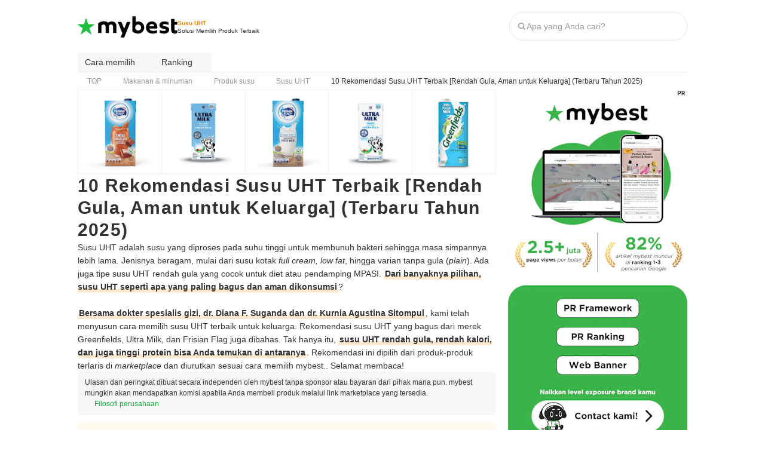

--- FILE ---
content_type: text/html; charset=utf-8
request_url: https://id.my-best.com/136081
body_size: 109202
content:
<!DOCTYPE html><html lang="id"><head><meta charSet="utf-8"/><link rel="alternate" hrefLang="id" href="https://id.my-best.com/136081"/><meta name="twitter:card" content="summary_large_image"/><meta property="og:type" content="article"/><meta property="og:locale" content="id"/><meta property="og:site_name" content="mybest"/><meta name="viewport" content="width=device-width, user-scalable=no, initial-scale=1.0, maximum-scale=1.0, viewport-fit=cover"/><link rel="icon" type="image/svg+xml" href="https://assets.my-best.com/_next/static/media/favicon.586bb0e0.svg"/><link rel="icon" type="image/x-icon" href="https://assets.my-best.com/_next/static/media/favicon.f2271dce.ico"/><link rel="apple-touch-icon" type="image/png" href="https://assets.my-best.com/_next/static/media/apple-touch-icon.23d7b363.png" sizes="180x180"/><link rel="preconnect" href="https://assets.id.my-best.com"/><link rel="preconnect" href="https://img.my-best.com"/><link rel="preconnect" href="https://www.googletagmanager.com"/><title>10 Rekomendasi Susu UHT Terbaik  [Rendah Gula, Aman untuk Keluarga] (Terbaru Tahun 2025) | mybest</title><meta name="robots" content="index,follow,max-image-preview:large"/><meta name="description" content="Susu UHT adalah susu yang diproses pada suhu tinggi untuk membunuh bakteri sehingga masa simpannya lebih lama. Jenisnya beragam, mulai dari susu kotak full cream, low fat, hingga varian tanpa gula (plain). Ada juga tipe susu UHT rendah gula yang cocok untuk diet atau pendamping MPASI. Dari banyaknya pilihan, susu UHT seperti apa yang paling bagus dan aman dikonsumsi?Bersama dokter spesialis gizi, dr. Diana F. Suganda dan dr. Kurnia Agustina Sitompul, kami telah menyusun cara memilih susu UHT terbaik untuk keluarga. Rekomendasi susu UHT yang bagus dari merek Greenfields, Ultra Milk, dan Frisian Flag&amp;nbsp;juga dibahas.&amp;nbsp;Tak hanya itu, susu UHT rendah gula, rendah kalori, dan juga tinggi protein bisa Anda temukan di antaranya. Rekomendasi ini dipilih dari produk-produk terlaris di marketplace dan diurutkan sesuai cara memilih mybest.. Selamat membaca!"/><meta property="og:title" content="10 Rekomendasi Susu UHT Terbaik  [Rendah Gula, Aman untuk Keluarga] (Terbaru Tahun 2025)"/><meta property="og:description" content="Susu UHT adalah susu yang diproses pada suhu tinggi untuk membunuh bakteri sehingga masa simpannya lebih lama. Jenisnya beragam, mulai dari susu kotak full cream, low fat, hingga varian tanpa gula (plain). Ada juga tipe susu UHT rendah gula yang cocok untuk diet atau pendamping MPASI. Dari banyaknya pilihan, susu UHT seperti apa yang paling bagus dan aman dikonsumsi?Bersama dokter spesialis gizi, dr. Diana F. Suganda dan dr. Kurnia Agustina Sitompul, kami telah menyusun cara memilih susu UHT terbaik untuk keluarga. Rekomendasi susu UHT yang bagus dari merek Greenfields, Ultra Milk, dan Frisian Flag&amp;nbsp;juga dibahas.&amp;nbsp;Tak hanya itu, susu UHT rendah gula, rendah kalori, dan juga tinggi protein bisa Anda temukan di antaranya. Rekomendasi ini dipilih dari produk-produk terlaris di marketplace dan diurutkan sesuai cara memilih mybest.. Selamat membaca!"/><meta property="og:url" content="https://id.my-best.com/136081"/><meta property="og:image" content="https://img.id.my-best.com/contents/e4418079ad2c5ed4295c2fd216d20f43.png?ixlib=rails-4.3.1&amp;q=70&amp;lossless=0&amp;w=1200&amp;h=900&amp;fit=crop&amp;s=97003c388fb127a1a31ae6c7ae028f43"/><link rel="canonical" href="https://id.my-best.com/136081"/><script type="application/ld+json">{"@context":"http://schema.org","@type":"Article","mainEntityOfPage":{"@type":"WebPage","@id":"https://id.my-best.com/136081"},"author":[{"@type":"Person","name":"Nisa Destiana","image":"https://img.id.my-best.com/user_avatars/0a1ab9129ca57b0708661ba6184c42b7.jpg?ixlib=rails-4.3.1&q=45&lossless=0&w=200&h=200&fit=crop&s=80bd9be683868c3c171394570bfec8f9","jobTitle":"Editor mybest Indonesia","description":"Nisa Destiana adalah apoteker dan content specialist di mybest yang fokus pada perawatan kulit, kecantikan, dan kesehatan. Sebelumnya, Nisa pernah bekerja di perusahaan farmasi multinasional selama hampir 5 tahun dan melanjutkan karier sebagai penulis kesehatan untuk start-up telemedisin selama 1 tahun. Ia aktif menyunting artikel dan telah mewawancarai lebih dari 20 pakar dalam 1 tahun terakhir, termasuk dokter kulit sampai ahli gizi, untuk memberikan informasi terbaik kepada pengguna mybest.","sameAs":["https://www.linkedin.com/in/nisa-arisna-d-81681a12b/"],"hasCredential":[],"award":[],"url":"https://id.my-best.com/creators/132489","@id":"https://id.my-best.com/creators/132489#Person-Nisa Destiana"},{"@type":"Person","name":"dr. Diana F. Suganda, M.Kes, SpGK","image":"https://img.id.my-best.com/user_avatars/3788d73596084dfd8c2fd04a4077ce66.jpeg?ixlib=rails-4.3.1&q=45&lossless=0&w=200&h=200&fit=crop&s=35fd6b5fa2f7a710c8bf57485479b085","jobTitle":"Clinical Nutrition Specialist","description":"dr. Diana F. Suganda, M.Kes, Sp.GK adalah Clinical Nutrition Specialist di RSPI Bintaro Jaya dan BWCC Bintaro. Beliau telah berkiprah dalam dunia gizi dan nutrisi profesional sejak 2007. Pengalaman panjang sebagai konsultan nutrisi membuatnya dipercaya sebagai narasumber dan pembicara kesehatan di berbagai acara, termasuk program televisi seperti dr. Oz Indonesia (Trans TV), Hidup Sehat (TV One), dan Ayo Sehat (Kompas TV). Beliau juga menulis artikel kesehatan yang dimuat di Harper’s Bazaar Indonesia serta Clara dan kerap membagikankan konten #tipsgizidokterdiana di instagramnya yang memiliki 49K followers.","sameAs":["https://www.instagram.com/dianasuganda/"],"hasCredential":[],"award":[],"url":"https://id.my-best.com/creators/132544","@id":"https://id.my-best.com/creators/132544#Person-dr. Diana F. Suganda, M.Kes, SpGK"},{"@type":"Person","name":"dr. Kurnia Sitompul, M.Gizi, SpGK","image":"https://img.id.my-best.com/user_avatars/361270346ed0c5d9f47f0938774ce30d.jpeg?ixlib=rails-4.3.1&q=45&lossless=0&w=200&h=200&fit=crop&s=6958e3ebc12273795d5b79b0ec71401d","jobTitle":"Clinical Nutrition Specialist","description":"dr. Kurnia Agustina Sitompul, M.Gizi, SpGK, AIFO-K atau dr. Nia adalah dokter spesialis gizi klinik dan ahli fisiologi olahraga klinis yang juga merupakan dosen di Fakultas Kedokteran Universitas Airlangga dan berpraktik di RS Mitra Keluarga Surabaya. Beliau memiliki minat khusus dalam nutrisi siklus kehidupan, gangguan metabolik, dan olahraga. Dalam kegiatan sehari-harinya, dr. Nia aktif memberikan edukasi gizi melalui media sosial atau bekerja sama dengan pihak terkait sehingga ia dapat membantu masyarakat dalam memilih pola diet sehat dan sesuai dengan kondisi tubuhnya.","sameAs":["https://www.instagram.com/dr.kurnia.sitompul.spgk","https://www.tiktok.com/@dr.kurnia.sitompul","https://www.youtube.com/@dr.kurnia.sitompul"],"hasCredential":[],"award":[],"url":"https://id.my-best.com/creators/132562","@id":"https://id.my-best.com/creators/132562#Person-dr. Kurnia Sitompul, M.Gizi, SpGK"}],"dateModified":"2025-07-24T23:17:31+07:00","headline":"10 Rekomendasi Susu UHT Terbaik  [Rendah Gula, Aman untuk Keluarga] (Terbaru Tahun 2025)","image":{"@type":"ImageObject","url":"https://img.id.my-best.com/contents/e4418079ad2c5ed4295c2fd216d20f43.png?ixlib=rails-4.3.1&q=70&lossless=0&w=1200&h=900&fit=crop&s=97003c388fb127a1a31ae6c7ae028f43","height":900,"width":1200},"keywords":"Susu UHT","thumbnailUrl":"https://img.id.my-best.com/contents/e4418079ad2c5ed4295c2fd216d20f43.png?ixlib=rails-4.3.1&q=70&lossless=0&w=1200&h=900&fit=crop&s=97003c388fb127a1a31ae6c7ae028f43","description":"Susu UHT adalah susu yang diproses pada suhu tinggi untuk membunuh bakteri sehingga masa simpannya lebih lama. Jenisnya beragam, mulai dari susu kotak full cream, low fat, hingga varian tanpa gula (plain). Ada juga tipe susu UHT rendah gula yang cocok untuk diet atau pendamping MPASI. Dari banyaknya pilihan, susu UHT seperti apa yang paling bagus dan aman dikonsumsi?Bersama dokter spesialis gizi, dr. Diana F. Suganda dan dr. Kurnia Agustina Sitompul, kami telah menyusun cara memilih susu UHT terbaik untuk keluarga. Rekomendasi susu UHT yang bagus dari merek Greenfields, Ultra Milk, dan Frisian Flag&nbsp;juga dibahas.&nbsp;Tak hanya itu, susu UHT rendah gula, rendah kalori, dan juga tinggi protein bisa Anda temukan di antaranya. Rekomendasi ini dipilih dari produk-produk terlaris di marketplace dan diurutkan sesuai cara memilih mybest.. Selamat membaca!","mainEntity":[{"@type":"ItemList","description":"Peringkat Susu UHT Terbaik","itemListOrder":"https://schema.org/ItemListOrderAscending","numberOfItems":10,"itemListElement":[{"@type":"ListItem","position":1,"item":{"@type":"Product","name":"Frisian Flag Indonesia\nFrisian Flag Purefarm Swiss Chocolate 946 ml","award":"No.1","brand":{"@type":"Brand","name":"Frisian Flag Indonesia"},"image":["https://img.id.my-best.com/product_images/cac898a6a8a8a61be500807c7a688d96.png?ixlib=rails-4.3.1&q=70&lossless=0&w=800&h=800&fit=clip&s=ac6a4ddc21a8fe68756d255ae2f3643d","https://img.id.my-best.com/product_images/9f74d0459b17dad006abb963610ee3f4.png?ixlib=rails-4.3.1&q=70&lossless=0&w=800&h=800&fit=clip&s=af73846749b0e34bf64e729e6389d33f","https://img.id.my-best.com/product_images/626037ad6dc2bf062438ea0e2ab398a7.png?ixlib=rails-4.3.1&q=70&lossless=0&w=800&h=800&fit=clip&s=2683b5b8cab418796f31d2c0caa2abb1","https://img.id.my-best.com/product_images/9bf08b5d9b5eb8ede00fcd85f33507ee.png?ixlib=rails-4.3.1&q=70&lossless=0&w=800&h=800&fit=clip&s=4d7cd716b3ab2c1e9b43039e2f2a47d9"],"gtin":"","category":"Susu UHT","review":[],"offers":{"@type":"AggregateOffer","priceCurrency":"JPY","lowPrice":"17000","highPrice":"17000","offerCount":3}}},{"@type":"ListItem","position":2,"item":{"@type":"Product","name":"Ultrajaya \nUltra Milk Susu UHT Full Cream 200 ml (1 karton)","award":"No.2","brand":{"@type":"Brand","name":"Ultrajaya "},"image":["https://img.id.my-best.com/product_images/57451bccda158db120d4808888b0b415.png?ixlib=rails-4.3.1&q=70&lossless=0&w=800&h=800&fit=clip&s=db5342d4be33db53ffb9919860f4eb60","https://img.id.my-best.com/product_images/cc1b8117188932013422229c93e6f986.jpeg?ixlib=rails-4.3.1&q=70&lossless=0&w=800&h=800&fit=clip&s=f373883ebb439418fd529753a251da09","https://img.id.my-best.com/product_images/b62a2db92ee4bf9029033915ef12ffba.jpg?ixlib=rails-4.3.1&q=70&lossless=0&w=800&h=800&fit=clip&s=9e06afc290d1e46184e1211ac6d2af7a","https://img.id.my-best.com/product_images/5af3fa045a62e6c1844477480220d2df.jpg?ixlib=rails-4.3.1&q=70&lossless=0&w=800&h=800&fit=clip&s=02095f5229b1cab35ad1d645c5b10758","https://img.id.my-best.com/product_images/b93c019df9b6b1c07852a2e6c1f7b611.jpeg?ixlib=rails-4.3.1&q=70&lossless=0&w=800&h=800&fit=clip&s=d11167c176b0deb88d156cad7761f8fe"],"gtin":"","category":"Susu UHT","review":[],"offers":{"@type":"AggregateOffer","priceCurrency":"JPY","lowPrice":"162800","highPrice":"162800","offerCount":3}}},{"@type":"ListItem","position":3,"item":{"@type":"Product","name":"Royal FrieslandCampina\nFrisian Flag Low Fat 946 ml","award":"No.3","brand":{"@type":"Brand","name":"Royal FrieslandCampina"},"image":["https://img.id.my-best.com/product_images/2f3be000d000e82e8147abae4562dd8b.png?ixlib=rails-4.3.1&q=70&lossless=0&w=800&h=800&fit=clip&s=7a52e539e6c2b679c0a82241f0a2bad9","https://img.id.my-best.com/product_images/ad320b2d5b00b8d3a5be773ff5eb0d94.png?ixlib=rails-4.3.1&q=70&lossless=0&w=800&h=800&fit=clip&s=d1a503b288e057a797e6acc1a27f9bdf","https://img.id.my-best.com/product_images/d65c579e3bae4743b4f865de133110e6.png?ixlib=rails-4.3.1&q=70&lossless=0&w=800&h=800&fit=clip&s=d70a42661b043d61bbe96998b4c11164","https://img.id.my-best.com/product_images/25fb318fb3f06454b45017599d0076fa.png?ixlib=rails-4.3.1&q=70&lossless=0&w=800&h=800&fit=clip&s=fbeae7fc197f50cf1f9c01dcfd1c7383"],"gtin":"","category":"Susu UHT","review":[],"offers":{"@type":"AggregateOffer","priceCurrency":"JPY","lowPrice":"20900","highPrice":"20900","offerCount":3}}},{"@type":"ListItem","position":4,"item":{"@type":"Product","name":"Ultrajaya Milk Industry and Trading\nUltra Milk Low Fat Plain 250 ml (1 karton)","award":"No.4","brand":{"@type":"Brand","name":"Ultrajaya Milk Industry and Trading"},"image":["https://img.id.my-best.com/product_images/2e7426e6a099c149f94c7bfb3aa28aa4.png?ixlib=rails-4.3.1&q=70&lossless=0&w=800&h=800&fit=clip&s=3d7d4a5fd84ae5d3c9a7de9ff25ac93b","https://img.id.my-best.com/product_images/b1d57b191864fb21d223f1a7c61f9fb4.png?ixlib=rails-4.3.1&q=70&lossless=0&w=800&h=800&fit=clip&s=a31902f4cd9ed8ebb02a7cbd604bbed0","https://img.id.my-best.com/product_images/03c9f750b6d66b61c2a2a9db8cfe1f24.png?ixlib=rails-4.3.1&q=70&lossless=0&w=800&h=800&fit=clip&s=a83cd0f969846216ba109f097b7ba8ea","https://img.id.my-best.com/product_images/32d2f7b8b55f17f5a75782d8a1a0f9ac.png?ixlib=rails-4.3.1&q=70&lossless=0&w=800&h=800&fit=clip&s=a2de738d33a27161507ce917293e5c93","https://img.id.my-best.com/product_images/0dc5e5605cbb7e6d51f3264847365ea8.png?ixlib=rails-4.3.1&q=70&lossless=0&w=800&h=800&fit=clip&s=c5a12ca45b2d2fdf26a8d591beaf4f6f"],"gtin":"","category":"Susu UHT","review":[],"offers":{"@type":"AggregateOffer","priceCurrency":"JPY","lowPrice":"232400","highPrice":"232400","offerCount":3}}},{"@type":"ListItem","position":5,"item":{"@type":"Product","name":" Greenfields Indonesia\nGreenfields UHT Full Cream 950 ml","award":"No.5","brand":{"@type":"Brand","name":" Greenfields Indonesia"},"image":["https://img.id.my-best.com/product_images/df15f10c861313ab68a8be7aac6398d2.png?ixlib=rails-4.3.1&q=70&lossless=0&w=800&h=800&fit=clip&s=4389d1fa06cd464b03245ed7e2d8b2e7","https://img.id.my-best.com/product_images/df5da8207dad3499a23beb08d419c52c.png?ixlib=rails-4.3.1&q=70&lossless=0&w=800&h=800&fit=clip&s=00abf8bae40deb51c4fd142d41275ead","https://img.id.my-best.com/product_images/9dc91acda50ccf02240dd382102cd0ef.png?ixlib=rails-4.3.1&q=70&lossless=0&w=800&h=800&fit=clip&s=c9d4ff10c5b7d3811c8f888e86d5ce1a","https://img.id.my-best.com/product_images/4538321281ba93213ab32db1bbefcfc8.png?ixlib=rails-4.3.1&q=70&lossless=0&w=800&h=800&fit=clip&s=df4e6e34df3b9e5f442e34b2517e2573"],"gtin":"","category":"Susu UHT","review":[],"offers":{"@type":"AggregateOffer","priceCurrency":"JPY","lowPrice":"23300","highPrice":"23300","offerCount":3}}},{"@type":"ListItem","position":6,"item":{"@type":"Product","name":"Global Dairi Alami\nMilkLife UHT Teens Lactose Free 200 ml","award":"No.6","brand":{"@type":"Brand","name":"Global Dairi Alami"},"image":["https://img.id.my-best.com/product_images/ae391a109480ec706441e3219b6733b8.png?ixlib=rails-4.3.1&q=70&lossless=0&w=800&h=800&fit=clip&s=44cfe04c95967b835c01fcff1e5764c5","https://img.id.my-best.com/product_images/c924b9f407708167da9ac3f4b0854d93.jpeg?ixlib=rails-4.3.1&q=70&lossless=0&w=800&h=800&fit=clip&s=8353d265412415a9b1926056157d1db7","https://img.id.my-best.com/product_images/9a2634e7a260da3b1ab64320438fbbbd.jpeg?ixlib=rails-4.3.1&q=70&lossless=0&w=800&h=800&fit=clip&s=d89de2aa9f8a19dbf0a5b047b7d1f5df","https://img.id.my-best.com/product_images/b31fbbd5ff3ea21a25c011870fa66b03.jpeg?ixlib=rails-4.3.1&q=70&lossless=0&w=800&h=800&fit=clip&s=1fc24b312e9c913a49ef529ec82e55bc","https://img.id.my-best.com/product_images/6986daa36566a6d45d0395939f91e171.jpeg?ixlib=rails-4.3.1&q=70&lossless=0&w=800&h=800&fit=clip&s=515cfcbed848b3fbb6b998076ac7b448"],"gtin":"","category":"Susu UHT","review":[],"offers":{"@type":"AggregateOffer","priceCurrency":"JPY","lowPrice":"6000","highPrice":"6000","offerCount":3}}},{"@type":"ListItem","position":7,"item":{"@type":"Product","name":"Cisarua Mountain Diary\nCimory Susu UHT Lactose Free 250 ml","award":"No.7","brand":{"@type":"Brand","name":"Cisarua Mountain Diary"},"image":["https://img.id.my-best.com/product_images/25904a58d8cbad99cd8942657ecb847f.png?ixlib=rails-4.3.1&q=70&lossless=0&w=800&h=800&fit=clip&s=7b9c14e76cd3c335877ffdee51254080"],"gtin":"","category":"Susu UHT","review":[],"offers":{"@type":"AggregateOffer","priceCurrency":"JPY","lowPrice":"6199","highPrice":"6199","offerCount":3}}},{"@type":"ListItem","position":8,"item":{"@type":"Product","name":"Greenfields Indonesia\nGreenfields Skimmed UHT Milk 950 ml","award":"No.8","brand":{"@type":"Brand","name":"Greenfields Indonesia"},"image":["https://img.id.my-best.com/product_images/3e769337f363ae0c37429da1f55d6111.jpg?ixlib=rails-4.3.1&q=70&lossless=0&w=800&h=800&fit=clip&s=2dabd65a1dcf7c23bde6f949725c6f3a","https://img.id.my-best.com/product_images/c4f2e846f955dacc897a42c718be5c40.jpg?ixlib=rails-4.3.1&q=70&lossless=0&w=800&h=800&fit=clip&s=8f5d4d46c72c4d3aa1682a00d20c91f4"],"gtin":"","category":"Susu UHT","review":[],"offers":{"@type":"AggregateOffer","priceCurrency":"JPY","lowPrice":"26000","highPrice":"26000","offerCount":3}}},{"@type":"ListItem","position":9,"item":{"@type":"Product","name":"Diamond Cold Storage\nDiamond Susu UHT Full Cream 1L","award":"No.9","brand":{"@type":"Brand","name":"Diamond Cold Storage"},"image":["https://img.id.my-best.com/product_images/ec4f09ffa4b814961a8cfe01d7d56431.png?ixlib=rails-4.3.1&q=70&lossless=0&w=800&h=800&fit=clip&s=9ad68b2d3c98e36b6a46f23985b6c75b","https://img.id.my-best.com/product_images/f40fdb6ceb36d99eb69376ed073a8282.png?ixlib=rails-4.3.1&q=70&lossless=0&w=800&h=800&fit=clip&s=804b4ea07f4e501fd3078f2cacc4d4a4"],"gtin":"","category":"Susu UHT","review":[],"offers":{"@type":"AggregateOffer","priceCurrency":"JPY","lowPrice":"20300","highPrice":"20300","offerCount":3}}},{"@type":"ListItem","position":10,"item":{"@type":"Product","name":"Indolakto\nIndomilk Good Milk Full Cream Plain 950 ml","award":"No.10","brand":{"@type":"Brand","name":"Indolakto"},"image":["https://img.id.my-best.com/product_images/ff93c5ccb6c27d4bbb2ba07023c93b7e.png?ixlib=rails-4.3.1&q=70&lossless=0&w=800&h=800&fit=clip&s=4ecb79e0ab3791c72d34b1af68f56894"],"gtin":"","category":"Susu UHT","review":[],"offers":{"@type":"AggregateOffer","priceCurrency":"JPY","lowPrice":"18050","highPrice":"18050","offerCount":3}}}]}],"relatedLink":["https://id.my-best.com/138115","https://id.my-best.com/136947","https://id.my-best.com/139856","https://id.my-best.com/138722","https://id.my-best.com/122367","https://id.my-best.com/135896","https://id.my-best.com/139855","https://id.my-best.com/139641","https://id.my-best.com/138547","https://id.my-best.com/136643"]}</script><script type="application/ld+json">{"@context":"http://schema.org","@type":"FAQPage","mainEntity":[{"@type":"Question","name":"5 Rekomendasi Susu UHT terbaik","acceptedAnswer":{"@type":"Answer","text":"\n          No. 1: Frisian Flag Indonesia | Frisian Flag Purefarm Swiss Chocolate 946 ml<br>No. 2: Ultrajaya  | Ultra Milk Susu UHT Full Cream 200 ml (1 karton)<br>No. 3: Royal FrieslandCampina | Frisian Flag Low Fat 946 ml<br>No. 4: Ultrajaya Milk Industry and Trading | Ultra Milk Low Fat Plain 250 ml (1 karton)<br>No. 5:  Greenfields Indonesia | Greenfields UHT Full Cream 950 ml<br>\n          <br><a href=\"https://id.my-best.com/136081?utm_campaign=choice_ranking&amp;utm_medium=organic&amp;utm_source=faq_rich_result#ranking\">&gt;&gt; Lihat rekomendasi lengkapnya di sini</a>\n        "}},{"@type":"Question","name":"Cara memilih Susu UHT","acceptedAnswer":{"@type":"Answer","text":"・Sesuaikan jenis susu UHT dengan berat badan anggota keluarga: Full cream atau low fat<br>・Pertimbangkan Susu UHT rendah/tanpa gula untuk weight loss diet atau MPASI<br>・Untuk ibu hamil, susu UHT full cream dapat jadi opsi snacking; Namun, dengan tetap memperhatikan berat badan ibu hamil<br><br><a href=\"https://id.my-best.com/136081?utm_campaign=choice_detail&amp;utm_medium=organic&amp;utm_source=faq_rich_result#choice\">&gt;&gt; Lihat rincian</a><br><a href=\"https://id.my-best.com/136081?utm_campaign=choice_ranking&amp;utm_medium=organic&amp;utm_source=faq_rich_result#ranking\">&gt;&gt; Lihat rekomendasi lengkapnya di sini</a>"}},{"@type":"Question","name":"Apa perbedaan susu uht dan fresh milk?","acceptedAnswer":{"@type":"Answer","text":"Susu UHT (ultra-high temperature) adalah susu dengan metode sterilisasi yang ditujukan untuk membunuh mikroorganisme (bakteri, jamur, dan parasit).&nbsp;Perbedaan utama antara susu UHT dan fresh milk terletak pada proses pengolahan dan masa simpannya. Susu&nbsp;UHT dipanaskan pada suhu tinggi, sekitar 130-140°C selama beberapa detik untuk membunuh mikroorganisme. Proses ini membuat susu UHT tahan disimpan selama 6-7 bulan dalam suhu ruang sebelum dibuka.&nbsp;Setelah kemasannya dibuka, susu UHT masih bisa bertahan dalam waktu 3-4 hari jika disimpan di dalam kulkas.&nbsp;Sementara itu, fresh milk&nbsp;umumnya diolah melalui proses pasteurisasi dengan suhu lebih rendah agar kandungan gizi alaminya tetap terjaga. Namun, masa simpan fresh milk lebih pendek dan harus selalu disimpan di kulkas sejak kemasan belum dibuka.&nbsp;。<br><br><a href=\"https://id.my-best.com/136081?utm_campaign=tip_detail&amp;utm_medium=organic&amp;utm_source=faq_rich_result#beforehand-caption-1\">&gt;&gt; Lihat rincian</a><br><a href=\"https://id.my-best.com/136081?utm_campaign=tip_ranking&amp;utm_medium=organic&amp;utm_source=faq_rich_result#ranking\">&gt;&gt; Lihat rekomendasi lengkapnya di sini</a>"}},{"@type":"Question","name":"Apa manfaat susu UHT?","acceptedAnswer":{"@type":"Answer","text":"Susu UHT bermanfaat sebagai sumber protein dan kalsium tambahan yang dapat melengkapi asupan dari makanan harian. Kandungan vitamin dan mineral di dalamnya turut membantu memenuhi kebutuhan mikronutrien harian bagi tubuh. Jika dijabarkan secara rinci, berikut ini manfaat susu UHT:Menunjang pembentukan jaringan tubuh seperti ototMendukung pertumbuhan tulang dan gigi pada anakMembantu pembentukan daya tahan tubuhDapat menjadi&nbsp;sumber energi tambahan karena kandungan karbohidrat dan lemaknyaOleh karena itu, baik anak-anak maupun orang dewasa dapat mengonsumsinya sebagai pelengkap gizi. Namun, sesuai rekomendasi IDAI, susu UHT baru boleh diberikan kepada anak usia 1 tahun ke atas, bukan untuk bayi.。<br><br><a href=\"https://id.my-best.com/136081?utm_campaign=tip_detail&amp;utm_medium=organic&amp;utm_source=faq_rich_result#beforehand-caption-2\">&gt;&gt; Lihat rincian</a><br><a href=\"https://id.my-best.com/136081?utm_campaign=tip_ranking&amp;utm_medium=organic&amp;utm_source=faq_rich_result#ranking\">&gt;&gt; Lihat rekomendasi lengkapnya di sini</a>"}}]}</script><script type="application/ld+json">{"@context":"https://schema.org","@type":"BreadcrumbList","itemListElement":[{"@type":"ListItem","position":1,"name":"TOP","item":"https://id.my-best.com/"},{"@type":"ListItem","position":2,"name":"Makanan \u0026 minuman","item":"https://id.my-best.com/categories/27"},{"@type":"ListItem","position":3,"name":"Produk susu","item":"https://id.my-best.com/categories/4229"},{"@type":"ListItem","position":4,"name":"Susu UHT","item":"https://id.my-best.com/categories/6570"},{"@type":"ListItem","position":5,"name":"10 Rekomendasi Susu UHT Terbaik  [Rendah Gula, Aman untuk Keluarga] (Terbaru Tahun 2025)","item":"https://id.my-best.com/136081"}]}</script><meta name="thumbnail" content="https://img.id.my-best.com/contents/e4418079ad2c5ed4295c2fd216d20f43.png?ixlib=rails-4.3.1&amp;q=70&amp;lossless=0&amp;w=1200&amp;h=900&amp;fit=crop&amp;s=97003c388fb127a1a31ae6c7ae028f43"/><meta name="next-head-count" content="25"/><link rel="preload" href="https://assets.id.my-best.com/_next/static/css/b35cd72d45f1f824.css" as="style"/><link rel="stylesheet" href="https://assets.id.my-best.com/_next/static/css/b35cd72d45f1f824.css" data-n-g=""/><link rel="preload" href="https://assets.id.my-best.com/_next/static/css/3364dde81c401b51.css" as="style"/><link rel="stylesheet" href="https://assets.id.my-best.com/_next/static/css/3364dde81c401b51.css" data-n-p=""/><noscript data-n-css=""></noscript><script defer="" nomodule="" src="https://assets.id.my-best.com/_next/static/chunks/polyfills-c67a75d1b6f99dc8.js"></script><script defer="" src="https://assets.id.my-best.com/_next/static/chunks/76058-40f44d9d5e678a34.js"></script><script defer="" src="https://assets.id.my-best.com/_next/static/chunks/53383.33a4b789e72a2667.js"></script><script src="https://assets.id.my-best.com/_next/static/chunks/webpack-7b6f26f3fc743521.js" defer=""></script><script src="https://assets.id.my-best.com/_next/static/chunks/framework-f376e11245248538.js" defer=""></script><script src="https://assets.id.my-best.com/_next/static/chunks/main-c6e3cfe95bd554c1.js" defer=""></script><script src="https://assets.id.my-best.com/_next/static/chunks/pages/_app-10d568e1b14693e6.js" defer=""></script><script src="https://assets.id.my-best.com/_next/static/chunks/56212-e9beadc489d209a5.js" defer=""></script><script src="https://assets.id.my-best.com/_next/static/chunks/6812-a9fffe560bda9fc6.js" defer=""></script><script src="https://assets.id.my-best.com/_next/static/chunks/66287-bd61cedcd46173de.js" defer=""></script><script src="https://assets.id.my-best.com/_next/static/chunks/12854-1d26ccf735929a9c.js" defer=""></script><script src="https://assets.id.my-best.com/_next/static/chunks/96919-4cd059748ab3df4a.js" defer=""></script><script src="https://assets.id.my-best.com/_next/static/chunks/29238-ee4c1a0b9c22c28b.js" defer=""></script><script src="https://assets.id.my-best.com/_next/static/chunks/41423-85db91c51bcadc8c.js" defer=""></script><script src="https://assets.id.my-best.com/_next/static/chunks/66261-d5d5346fb49ebd15.js" defer=""></script><script src="https://assets.id.my-best.com/_next/static/chunks/98193-0ec3c96eb7979cb2.js" defer=""></script><script src="https://assets.id.my-best.com/_next/static/chunks/66908-399ad1974b24eeda.js" defer=""></script><script src="https://assets.id.my-best.com/_next/static/chunks/47398-b6ffe40ea877dcf4.js" defer=""></script><script src="https://assets.id.my-best.com/_next/static/chunks/37658-2d139199c333d2e4.js" defer=""></script><script src="https://assets.id.my-best.com/_next/static/chunks/83935-46aff292d60c5f80.js" defer=""></script><script src="https://assets.id.my-best.com/_next/static/chunks/93857-33150e392f7179e4.js" defer=""></script><script src="https://assets.id.my-best.com/_next/static/chunks/79344-1c373da588c63244.js" defer=""></script><script src="https://assets.id.my-best.com/_next/static/chunks/89746-948ae6489058a814.js" defer=""></script><script src="https://assets.id.my-best.com/_next/static/chunks/4189-3f86ead24bad7742.js" defer=""></script><script src="https://assets.id.my-best.com/_next/static/chunks/68141-317b71073db97d11.js" defer=""></script><script src="https://assets.id.my-best.com/_next/static/chunks/47625-74c3b611d54c00d9.js" defer=""></script><script src="https://assets.id.my-best.com/_next/static/chunks/13570-35740b722470e7d4.js" defer=""></script><script src="https://assets.id.my-best.com/_next/static/chunks/13685-47e2ca0ef11c2744.js" defer=""></script><script src="https://assets.id.my-best.com/_next/static/chunks/27772-80bbe0d93efa13ca.js" defer=""></script><script src="https://assets.id.my-best.com/_next/static/chunks/85142-f1812f771be58706.js" defer=""></script><script src="https://assets.id.my-best.com/_next/static/chunks/70221-b4dbd3f8be7d786a.js" defer=""></script><script src="https://assets.id.my-best.com/_next/static/chunks/80933-dd4292e7ee0ac9a5.js" defer=""></script><script src="https://assets.id.my-best.com/_next/static/chunks/11193-157e4626050805d6.js" defer=""></script><script src="https://assets.id.my-best.com/_next/static/chunks/73482-1699bae85086f019.js" defer=""></script><script src="https://assets.id.my-best.com/_next/static/chunks/41924-d4a85da2eae2336a.js" defer=""></script><script src="https://assets.id.my-best.com/_next/static/chunks/pages/%5Bid%5D-5ec37dcedebadcc0.js" defer=""></script><script src="https://assets.id.my-best.com/_next/static/cCw4skY5mSqnIlv0TgNvG/_buildManifest.js" defer=""></script><script src="https://assets.id.my-best.com/_next/static/cCw4skY5mSqnIlv0TgNvG/_ssgManifest.js" defer=""></script></head><body><div id="__next"><noscript><iframe src="https://www.googletagmanager.com/ns.html?id=GTM-TLW3Z77" height="0" width="0" style="display:none;visibility:hidden"></iframe></noscript><style data-emotion="css 1xhtseo">.css-1xhtseo{width:100%;}@media (min-width: 768px){.css-1xhtseo{margin-left:auto;margin-right:auto;width:1020px;}}</style><div class="css-1xhtseo"><style data-emotion="css su39d">@media (max-width: 767px){.css-su39d{display:none;}}</style><div class="css-su39d"><style data-emotion="css 1ol712l">.css-1ol712l{border-bottom:1px solid #efefef;height:52px;}@media (min-width: 768px){.css-1ol712l{border-bottom:none;height:88px;}}</style><header class="css-1ol712l"><style data-emotion="css 1afpay1">.css-1afpay1{padding-left:12px;padding-right:12px;height:100%;display:-webkit-box;display:-webkit-flex;display:-ms-flexbox;display:flex;-webkit-flex-direction:column;-ms-flex-direction:column;flex-direction:column;}@media (min-width: 768px){.css-1afpay1{padding-left:0px;}}@media (min-width: 768px){.css-1afpay1{padding-right:0px;}}.css-1afpay1 >*{-webkit-flex:1;-ms-flex:1;flex:1;}</style><div class="css-1afpay1"><style data-emotion="css h54lp8">.css-h54lp8{display:-webkit-box;display:-webkit-flex;display:-ms-flexbox;display:flex;-webkit-align-items:center;-webkit-box-align:center;-ms-flex-align:center;align-items:center;-webkit-box-pack:justify;-webkit-justify-content:space-between;justify-content:space-between;}</style><div class="css-h54lp8"><style data-emotion="css 1gsumtz">.css-1gsumtz{display:-webkit-box;display:-webkit-flex;display:-ms-flexbox;display:flex;gap:8px;-webkit-align-items:center;-webkit-box-align:center;-ms-flex-align:center;align-items:center;}@media (min-width: 768px){.css-1gsumtz{gap:16px;}}</style><div class="css-1gsumtz"><style data-emotion="css v7i95q">.css-v7i95q{font-feature-settings:'palt' 1;letter-spacing:.04em;font-weight:bold;line-height:125%;font-size:14px;}@media (min-width: 768px){.css-v7i95q{font-size:18px;}}</style><div class="css-v7i95q"><style data-emotion="css 1aw5sid">.css-1aw5sid{color:inherit;}</style><a href="/" class="css-1aw5sid"><style data-emotion="css hnw1x1">.css-hnw1x1{padding-top:2px;}@media (min-width: 768px){.css-hnw1x1{padding-top:2px;}}</style><div class="css-hnw1x1"><style data-emotion="css epqpeq">.css-epqpeq{width:auto;height:28px;}@media (min-width: 768px){.css-epqpeq{height:36px;}}</style><img width="130" height="28" src="https://assets.my-best.com/_next/static/media/mybest_logo_black.e567e915.svg" alt="mybest" class="css-epqpeq"/></div></a></div><div class="css-hnw1x1"><style data-emotion="css c4m4th">.css-c4m4th{display:-webkit-box;display:-webkit-flex;display:-ms-flexbox;display:flex;gap:2px;-webkit-flex-direction:column;-ms-flex-direction:column;flex-direction:column;}@media (min-width: 768px){.css-c4m4th{gap:2px;}}@media (min-width: 768px){.css-c4m4th{-webkit-flex-direction:column;-ms-flex-direction:column;flex-direction:column;}}</style><div class="css-c4m4th"><style data-emotion="css 60e5do">.css-60e5do{display:block;font-size:10px;color:#ff8800;font-weight:700;line-height:125%;}@media (min-width: 768px){.css-60e5do{font-size:10px;}}</style><span class="css-60e5do">Susu UHT</span><style data-emotion="css 125xg6c">.css-125xg6c{display:block;font-size:10px;color:#313131;line-height:137.5%;}@media (min-width: 768px){.css-125xg6c{font-size:10px;}}</style><span class="css-125xg6c">Solusi Memilih Produk Terbaik</span></div></div></div><style data-emotion="css hiki5m">@media (min-width: 768px){.css-hiki5m{display:none;}}</style><div class="css-hiki5m"><style data-emotion="css p3b4wc">.css-p3b4wc{display:-webkit-box;display:-webkit-flex;display:-ms-flexbox;display:flex;gap:4px;}@media (min-width: 768px){.css-p3b4wc{gap:4px;}}</style><div class="css-p3b4wc"><style data-emotion="css 1xok4pd">.css-1xok4pd{width:40px;}</style><div data-testid="search-icon-sp" type="button" aria-haspopup="dialog" aria-expanded="false" aria-controls="radix-:R5al9lam:" data-state="closed" class="css-1xok4pd"><style data-emotion="css 186w1iw">.css-186w1iw{display:-webkit-box;display:-webkit-flex;display:-ms-flexbox;display:flex;gap:2px;-webkit-flex-direction:column;-ms-flex-direction:column;flex-direction:column;-webkit-align-items:center;-webkit-box-align:center;-ms-flex-align:center;align-items:center;-webkit-box-pack:end;-ms-flex-pack:end;-webkit-justify-content:end;justify-content:end;}@media (min-width: 768px){.css-186w1iw{gap:2px;}}@media (min-width: 768px){.css-186w1iw{-webkit-flex-direction:column;-ms-flex-direction:column;flex-direction:column;}}</style><div class="css-186w1iw"><style data-emotion="css uuuurk">.css-uuuurk{display:block;height:1em;width:1em;color:#666666;font-size:24px;width:24px;height:24px;}</style><iconify-icon icon="material-symbols:ion-search" inline="true" role="img" noobserver="true" className="css-uuuurk" class="css-uuuurk"></iconify-icon><style data-emotion="css 1xmiwsh">.css-1xmiwsh{display:block;font-size:8px;line-height:125%;}@media (min-width: 768px){.css-1xmiwsh{font-size:8px;}}</style><span class="css-1xmiwsh">Cari</span></div></div></div></div><div class="css-su39d"><style data-emotion="css 1uamdho">.css-1uamdho{display:-webkit-box;display:-webkit-flex;display:-ms-flexbox;display:flex;gap:4px;-webkit-align-items:center;-webkit-box-align:center;-ms-flex-align:center;align-items:center;}@media (min-width: 768px){.css-1uamdho{gap:4px;}}</style><div class="css-1uamdho"><style data-emotion="css 192n44p">.css-192n44p{width:298px;}</style><div data-testid="search-bar-pc" class="css-192n44p"><style data-emotion="css 79elbk">.css-79elbk{position:relative;}</style><div class="css-79elbk"><style data-emotion="css 1sqa8du">.css-1sqa8du{background-color:#ffffff;border:solid 1px #e7e7e7;border-radius:9999px;display:-webkit-box;display:-webkit-flex;display:-ms-flexbox;display:flex;height:48px;padding:12px;}</style><form action="/search_contents" method="get" accept-charset="UTF-8" class="css-1sqa8du"><style data-emotion="css 1hpxihk">.css-1hpxihk{-webkit-align-items:center;-webkit-box-align:center;-ms-flex-align:center;align-items:center;display:-webkit-box;display:-webkit-flex;display:-ms-flexbox;display:flex;-webkit-box-flex:1;-webkit-flex-grow:1;-ms-flex-positive:1;flex-grow:1;gap:6px;}</style><div class="css-1hpxihk"><style data-emotion="css 1g8maf8">.css-1g8maf8{display:block;height:1em;width:1em;color:#999999;font-size:16px;width:16px;height:16px;}</style><iconify-icon icon="material-symbols:ion-search" inline="true" role="img" noobserver="false" className="css-1g8maf8" class="css-1g8maf8"></iconify-icon><style data-emotion="css 1gazoaw">.css-1gazoaw{color:#313131;-webkit-box-flex:1;-webkit-flex-grow:1;-ms-flex-positive:1;flex-grow:1;font-size:14px;}.css-1gazoaw::-webkit-input-placeholder{color:#999999;}.css-1gazoaw::-moz-placeholder{color:#999999;}.css-1gazoaw:-ms-input-placeholder{color:#999999;}.css-1gazoaw::placeholder{color:#999999;}.css-1gazoaw::-webkit-search-cancel-button{-webkit-appearance:none;}</style><input type="search" name="q" autoComplete="off" placeholder="Apa yang Anda cari?" maxLength="50" data-testid="search-input" class="css-1gazoaw" value=""/></div></form></div></div></div></div></div></div></header></div><style data-emotion="css 3fl2ss">.css-3fl2ss{display:-webkit-box;display:-webkit-flex;display:-ms-flexbox;display:flex;gap:8px;-webkit-flex-direction:column;-ms-flex-direction:column;flex-direction:column;}@media (min-width: 768px){.css-3fl2ss{gap:8px;}}@media (min-width: 768px){.css-3fl2ss{-webkit-flex-direction:column;-ms-flex-direction:column;flex-direction:column;}}</style><div class="css-3fl2ss"><div class="css-su39d"><style data-emotion="css 1pex2rn">.css-1pex2rn button:hover{background-color:#efefef;}</style><div class="external-ab__anchor-nav css-1pex2rn"><style data-emotion="css 9baoxz">.css-9baoxz{display:-webkit-box;display:-webkit-flex;display:-ms-flexbox;display:flex;gap:8px;}@media (min-width: 768px){.css-9baoxz{gap:8px;}}</style><div class="css-9baoxz"><a><style data-emotion="css 1ikblpt">.css-1ikblpt{cursor:pointer;padding:0px 12px;height:32px;background-color:#f7f7f7;border-radius:4px;}.css-1ikblpt:disabled{cursor:default;opacity:0.3;}@media (hover:hover){.css-1ikblpt:hover{background-color:#efefef;}}</style><button type="submit" class="css-1ikblpt"><style data-emotion="css 11r1j74">.css-11r1j74{display:-webkit-box;display:-webkit-flex;display:-ms-flexbox;display:flex;gap:4px;-webkit-align-items:center;-webkit-box-align:center;-ms-flex-align:center;align-items:center;-webkit-box-pack:center;-ms-flex-pack:center;-webkit-justify-content:center;justify-content:center;}@media (min-width: 768px){.css-11r1j74{gap:4px;}}</style><span class="css-11r1j74"><style data-emotion="css 3ls5wa">.css-3ls5wa{display:-webkit-box;display:-webkit-flex;display:-ms-flexbox;display:flex;gap:2px;-webkit-flex-direction:column;-ms-flex-direction:column;flex-direction:column;-webkit-align-items:center;-webkit-box-align:center;-ms-flex-align:center;align-items:center;}@media (min-width: 768px){.css-3ls5wa{gap:2px;}}@media (min-width: 768px){.css-3ls5wa{-webkit-flex-direction:column;-ms-flex-direction:column;flex-direction:column;}}</style><span class="css-3ls5wa"><style data-emotion="css 1mu2nik">.css-1mu2nik{-webkit-box-orient:vertical;display:-webkit-box;-webkit-line-clamp:2;overflow:hidden;}</style><span class="css-1mu2nik"><style data-emotion="css 765wqc">.css-765wqc{display:block;font-size:14px;color:#313131;font-weight:400;line-height:125%;}@media (min-width: 768px){.css-765wqc{font-size:14px;}}</style><span class="css-765wqc">Cara memilih</span></span></span><style data-emotion="css kok3qt">.css-kok3qt{display:block;height:1em;width:1em;color:#313131;font-size:20px;width:20px;height:20px;}</style><iconify-icon icon="material-symbols:keyboard-arrow-down" inline="true" role="img" noobserver="false" className="css-kok3qt" class="css-kok3qt"></iconify-icon></span></button></a><a><button type="submit" class="css-1ikblpt"><span class="css-11r1j74"><span class="css-3ls5wa"><span class="css-1mu2nik"><span class="css-765wqc">Ranking</span></span></span><iconify-icon icon="material-symbols:keyboard-arrow-down" inline="true" role="img" noobserver="false" className="css-kok3qt" class="css-kok3qt"></iconify-icon></span></button></a></div></div></div><div class="css-su39d"><style data-emotion="css 15mexk5">.css-15mexk5{border-top:1px solid #e7e7e7;container-type:inline-size;}</style><nav data-testid="breadcrumbs" class="css-15mexk5"><style data-emotion="css y75b3h">.css-y75b3h{overflow-x:auto;}.css-y75b3h::-webkit-scrollbar{display:none;}</style><div class="css-y75b3h"><style data-emotion="css 2dbng">.css-2dbng{display:-webkit-box;display:-webkit-flex;display:-ms-flexbox;display:flex;padding:4px 16px;width:-webkit-max-content;width:-moz-max-content;width:max-content;}@container (min-width:768px){.css-2dbng{padding-left:0px;padding-right:0px;}}</style><ol class="css-2dbng"><style data-emotion="css 1tmsa3j">.css-1tmsa3j{-webkit-align-items:center;-webkit-box-align:center;-ms-flex-align:center;align-items:center;display:-webkit-box;display:-webkit-flex;display:-ms-flexbox;display:flex;-webkit-flex-shrink:0;-ms-flex-negative:0;flex-shrink:0;}</style><li class="css-1tmsa3j"><style data-emotion="css c8bdp2">.css-c8bdp2{-webkit-text-decoration:none;text-decoration:none;color:#999999;}.css-c8bdp2:hover{color:#999999;-webkit-text-decoration:underline;text-decoration:underline;}</style><a href="/" class="css-c8bdp2"><span class="css-0"><style data-emotion="css ohlews">.css-ohlews{display:inline;font-size:12px;color:#999999;}@media (min-width: 768px){.css-ohlews{font-size:12px;}}</style><span class="css-ohlews">TOP</span></span></a><style data-emotion="css ibnnmb">.css-ibnnmb{margin-left:8px;margin-right:8px;}</style><div class="css-ibnnmb"><style data-emotion="css xre516">.css-xre516{display:block;height:1em;width:1em;color:#999999;font-size:20px;width:20px;height:20px;}</style><iconify-icon icon="material-symbols:chevron-right" inline="true" role="img" noobserver="false" className="css-xre516" class="css-xre516"></iconify-icon></div></li><li class="css-1tmsa3j"><a href="/categories/27" class="css-c8bdp2"><span class="css-0"><span class="css-ohlews">Makanan &amp; minuman</span></span></a><div class="css-ibnnmb"><iconify-icon icon="material-symbols:chevron-right" inline="true" role="img" noobserver="false" className="css-xre516" class="css-xre516"></iconify-icon></div></li><li class="css-1tmsa3j"><a href="/categories/4229" class="css-c8bdp2"><span class="css-0"><span class="css-ohlews">Produk susu</span></span></a><div class="css-ibnnmb"><iconify-icon icon="material-symbols:chevron-right" inline="true" role="img" noobserver="false" className="css-xre516" class="css-xre516"></iconify-icon></div></li><li class="css-1tmsa3j"><a href="/categories/6570" class="css-c8bdp2"><span class="css-0"><span class="css-ohlews">Susu UHT</span></span></a><div class="css-ibnnmb"><iconify-icon icon="material-symbols:chevron-right" inline="true" role="img" noobserver="false" className="css-xre516" class="css-xre516"></iconify-icon></div></li><li class="css-1tmsa3j"><style data-emotion="css iy24bw">.css-iy24bw{display:block;font-size:12px;color:#313131;}@media (min-width: 768px){.css-iy24bw{font-size:12px;}}</style><span class="css-iy24bw">10 Rekomendasi Susu UHT Terbaik  [Rendah Gula, Aman untuk Keluarga] (Terbaru Tahun 2025)</span></li></ol></div></nav></div></div></div><div class="css-1xhtseo"><style data-emotion="css 12ya0tf">.css-12ya0tf{display:-webkit-box;display:-webkit-flex;display:-ms-flexbox;display:flex;-webkit-box-pack:justify;-webkit-justify-content:space-between;justify-content:space-between;}</style><div class="css-12ya0tf"><style data-emotion="css b1ruth">.css-b1ruth{padding-left:16px;padding-right:16px;width:100%;}@media (min-width: 768px){.css-b1ruth{padding-left:0px;padding-right:0px;width:700px;}}.css-b1ruth .p-press__text{padding-left:0;padding-right:0;}.css-b1ruth .p-wysiwyg pre{padding-left:16px;}.css-b1ruth .p-wysiwyg pre::before{left:0px;}</style><div class="css-b1ruth"><div><style data-emotion="css 3d2pdl">.css-3d2pdl{position:-webkit-sticky;position:sticky;top:0;z-index:100;}@media (min-width: 768px){.css-3d2pdl{display:none;}}</style><div data-testid="sticky-header" class="css-3d2pdl"><style data-emotion="css e02hcz">.css-e02hcz{margin-left:-16px;margin-right:-16px;}@media (min-width: 768px){.css-e02hcz{margin-left:0px;margin-right:0px;}}</style><div class="css-e02hcz"><style data-emotion="css 172osot">.css-172osot{background-color:#ffffff;}</style><div class="css-172osot"><header class="css-1ol712l"><div class="css-1afpay1"><div class="css-h54lp8"><div class="css-1gsumtz"><div class="css-v7i95q"><a href="/" class="css-1aw5sid"><div class="css-hnw1x1"><img width="130" height="28" src="https://assets.my-best.com/_next/static/media/mybest_logo_black.e567e915.svg" alt="mybest" class="css-epqpeq"/></div></a></div><div class="css-hnw1x1"><div class="css-c4m4th"><span class="css-60e5do">Susu UHT</span><span class="css-125xg6c">Solusi Memilih Produk Terbaik</span></div></div></div><div class="css-hiki5m"><div class="css-p3b4wc"><div data-testid="search-icon-sp" type="button" aria-haspopup="dialog" aria-expanded="false" aria-controls="radix-:Ralal8b6lqm:" data-state="closed" class="css-1xok4pd"><div class="css-186w1iw"><iconify-icon icon="material-symbols:ion-search" inline="true" role="img" noobserver="true" className="css-uuuurk" class="css-uuuurk"></iconify-icon><span class="css-1xmiwsh">Cari</span></div></div></div></div><div class="css-su39d"><div class="css-1uamdho"><div data-testid="search-bar-pc" class="css-192n44p"><div class="css-79elbk"><form action="/search_contents" method="get" accept-charset="UTF-8" class="css-1sqa8du"><div class="css-1hpxihk"><iconify-icon icon="material-symbols:ion-search" inline="true" role="img" noobserver="false" className="css-1g8maf8" class="css-1g8maf8"></iconify-icon><input type="search" name="q" autoComplete="off" placeholder="Apa yang Anda cari?" maxLength="50" data-testid="search-input" class="css-1gazoaw" value=""/></div></form></div></div></div></div></div></div></header></div></div></div><style data-emotion="css 1pcjl0n">@media (min-width: 768px){.css-1pcjl0n{display:none;}}</style><div class="css-1pcjl0n"><div class="css-e02hcz"><style data-emotion="css 2pj9fr">.css-2pj9fr{border-top:1px solid #e7e7e7;container-type:inline-size;border-top:0;}</style><nav data-testid="breadcrumbs" class="css-2pj9fr"><div class="css-y75b3h"><ol class="css-2dbng"><li class="css-1tmsa3j"><a href="/" class="css-c8bdp2"><span class="css-0"><span class="css-ohlews">TOP</span></span></a><div class="css-ibnnmb"><iconify-icon icon="material-symbols:chevron-right" inline="true" role="img" noobserver="false" className="css-xre516" class="css-xre516"></iconify-icon></div></li><li class="css-1tmsa3j"><a href="/categories/27" class="css-c8bdp2"><span class="css-0"><span class="css-ohlews">Makanan &amp; minuman</span></span></a><div class="css-ibnnmb"><iconify-icon icon="material-symbols:chevron-right" inline="true" role="img" noobserver="false" className="css-xre516" class="css-xre516"></iconify-icon></div></li><li class="css-1tmsa3j"><a href="/categories/4229" class="css-c8bdp2"><span class="css-0"><span class="css-ohlews">Produk susu</span></span></a><div class="css-ibnnmb"><iconify-icon icon="material-symbols:chevron-right" inline="true" role="img" noobserver="false" className="css-xre516" class="css-xre516"></iconify-icon></div></li><li class="css-1tmsa3j"><a href="/categories/6570" class="css-c8bdp2"><span class="css-0"><span class="css-ohlews">Susu UHT</span></span></a><div class="css-ibnnmb"><iconify-icon icon="material-symbols:chevron-right" inline="true" role="img" noobserver="false" className="css-xre516" class="css-xre516"></iconify-icon></div></li><li class="css-1tmsa3j"><span class="css-iy24bw">10 Rekomendasi Susu UHT Terbaik  [Rendah Gula, Aman untuk Keluarga] (Terbaru Tahun 2025)</span></li></ol></div></nav></div></div><style data-emotion="css ps4tkb">.css-ps4tkb{display:-webkit-box;display:-webkit-flex;display:-ms-flexbox;display:flex;gap:16px;-webkit-flex-direction:column;-ms-flex-direction:column;flex-direction:column;}@media (min-width: 768px){.css-ps4tkb{gap:16px;}}@media (min-width: 768px){.css-ps4tkb{-webkit-flex-direction:column;-ms-flex-direction:column;flex-direction:column;}}</style><div class="css-ps4tkb"><div class="css-e02hcz"><div><style data-emotion="css 15cxr4y">.css-15cxr4y{-webkit-align-items:center;-webkit-box-align:center;-ms-flex-align:center;align-items:center;background-color:#ffffff;border:solid 1px #efefef;border-width:1px 0;display:-webkit-box;display:-webkit-flex;display:-ms-flexbox;display:flex;-webkit-flex-direction:row;-ms-flex-direction:row;flex-direction:row;width:100%;}</style><ul class="css-15cxr4y"><style data-emotion="css 1ro246j">.css-1ro246j{-webkit-align-items:center;-webkit-box-align:center;-ms-flex-align:center;align-items:center;border-right:1px solid #efefef;display:-webkit-box;display:-webkit-flex;display:-ms-flexbox;display:flex;-webkit-flex:1;-ms-flex:1;flex:1;-webkit-box-pack:center;-ms-flex-pack:center;-webkit-justify-content:center;justify-content:center;overflow:hidden;}.css-1ro246j:first-of-type{border-left:1px solid #efefef;}@media (min-width: 768px){.css-1ro246j{height:140px;}}@media (max-width: 767px){.css-1ro246j{height:100px;}.css-1ro246j:first-of-type{border-left:0;}.css-1ro246j:last-of-type{border-right:0;}}</style><li class="css-1ro246j"><style data-emotion="css 1qrq451">@media (min-width: 768px){.css-1qrq451 >img{max-height:140px;max-width:140px;}}@media (max-width: 767px){.css-1qrq451 >img{max-height:98px;max-width:100%;}}</style><style data-emotion="css 1da470z">.css-1da470z{position:relative;}@media (min-width: 768px){.css-1da470z >img{max-height:140px;max-width:140px;}}@media (max-width: 767px){.css-1da470z >img{max-height:98px;max-width:100%;}}</style><div class="css-1da470z"><style data-emotion="css j4d70m">.css-j4d70m{object-fit:contain;height:auto;width:100%;border-radius:0px;}</style><img src="https://assets.my-best.com/_next/static/media/loading-rectangle.dbd06764.png" alt="10 Rekomendasi Susu UHT Terbaik  [Rendah Gula, Aman untuk Keluarga] (Terbaru Tahun 2025) 1" width="400" height="300" class="css-j4d70m"/></div></li><li class="css-1ro246j"><div class="css-1da470z"><img src="https://assets.my-best.com/_next/static/media/loading-rectangle.dbd06764.png" alt="10 Rekomendasi Susu UHT Terbaik  [Rendah Gula, Aman untuk Keluarga] (Terbaru Tahun 2025) 2" width="400" height="300" class="css-j4d70m"/></div></li><li class="css-1ro246j"><div class="css-1da470z"><img src="https://assets.my-best.com/_next/static/media/loading-rectangle.dbd06764.png" alt="10 Rekomendasi Susu UHT Terbaik  [Rendah Gula, Aman untuk Keluarga] (Terbaru Tahun 2025) 3" width="400" height="300" class="css-j4d70m"/></div></li><li class="css-1ro246j"><div class="css-1da470z"><img src="https://assets.my-best.com/_next/static/media/loading-rectangle.dbd06764.png" alt="10 Rekomendasi Susu UHT Terbaik  [Rendah Gula, Aman untuk Keluarga] (Terbaru Tahun 2025) 4" width="400" height="300" class="css-j4d70m"/></div></li><li class="css-1ro246j"><div class="css-1da470z"><img src="https://assets.my-best.com/_next/static/media/loading-rectangle.dbd06764.png" alt="10 Rekomendasi Susu UHT Terbaik  [Rendah Gula, Aman untuk Keluarga] (Terbaru Tahun 2025) 5" width="400" height="300" class="css-j4d70m"/></div></li></ul></div></div><style data-emotion="css 1a1ecqd">.css-1a1ecqd{display:-webkit-box;display:-webkit-flex;display:-ms-flexbox;display:flex;gap:16px;-webkit-flex-direction:column;-ms-flex-direction:column;flex-direction:column;}@media (min-width: 768px){.css-1a1ecqd{gap:32px;}}@media (min-width: 768px){.css-1a1ecqd{-webkit-flex-direction:column;-ms-flex-direction:column;flex-direction:column;}}</style><div class="css-1a1ecqd"><style data-emotion="css hdbwtp">.css-hdbwtp{display:-webkit-box;display:-webkit-flex;display:-ms-flexbox;display:flex;gap:16px;-webkit-flex-direction:column;-ms-flex-direction:column;flex-direction:column;}@media (min-width: 768px){.css-hdbwtp{gap:24px;}}@media (min-width: 768px){.css-hdbwtp{-webkit-flex-direction:column;-ms-flex-direction:column;flex-direction:column;}}</style><div class="css-hdbwtp"><div class="css-ps4tkb"><style data-emotion="css uqawib">.css-uqawib{display:inline-block;}.css-uqawib >h1{display:inline;vertical-align:middle;}</style><div class="css-uqawib"><style data-emotion="css j4h32m">.css-j4h32m{font-feature-settings:'palt' 1;letter-spacing:.04em;font-weight:bold;line-height:125%;font-size:20px;}@media (min-width: 768px){.css-j4h32m{font-size:30px;}}</style><h1 class="css-j4h32m">10 Rekomendasi Susu UHT Terbaik  [Rendah Gula, Aman untuk Keluarga] (Terbaru Tahun 2025)</h1></div><style data-emotion="css kbm1t2">.css-kbm1t2{display:-webkit-box;display:-webkit-flex;display:-ms-flexbox;display:flex;gap:12px;-webkit-flex-direction:column;-ms-flex-direction:column;flex-direction:column;}@media (min-width: 768px){.css-kbm1t2{gap:12px;}}@media (min-width: 768px){.css-kbm1t2{-webkit-flex-direction:column;-ms-flex-direction:column;flex-direction:column;}}</style><div class="css-kbm1t2"><style data-emotion="css x9ntr5">.css-x9ntr5{line-height:162.5%;}.css-x9ntr5 b{padding:0 2px 2px;}.css-x9ntr5 a{color:#0eb03a;display:inline;-webkit-text-decoration:underline;text-decoration:underline;}.css-x9ntr5 a:hover{-webkit-text-decoration:none;text-decoration:none;}.css-x9ntr5 a b{background:none;color:#0eb03a;}.css-x9ntr5 ol{border:solid 2px #e7e7e7;border-radius:2px;padding:12px;padding-left:16px;}.css-x9ntr5 ol li{font-size:14px;list-style-type:disc;margin-left:16px;}.css-x9ntr5 ol >ol{border:none;list-style-type:circle;margin-left:20px;padding-bottom:0;padding-left:0;padding-right:0;padding-top:0;}.css-x9ntr5 ol >ol li{list-style-type:circle;}.css-x9ntr5 ol >ol >ol{border:none;list-style-type:circle;margin-left:0;padding-bottom:0;padding-left:0;padding-right:0;padding-top:0;}.css-x9ntr5 ul li{list-style-type:disc;margin-left:32px;}.css-x9ntr5 ul >li+ul{margin-left:20px;}.css-x9ntr5 ul >li+ul li{list-style-type:circle;}.css-x9ntr5 pre{color:#666666;font-size:10px;line-height:150%;padding-left:16px;padding-right:16px;position:relative;}.css-x9ntr5 pre::before{content:'※';left:0px;position:absolute;}.css-x9ntr5 pre p{margin-bottom:12px;}.css-x9ntr5 pre p:last-of-type{margin-bottom:0;}.css-x9ntr5 b{background:linear-gradient(
        transparent 60%,rgba(255, 218, 176, 0.6) 60%
      );}</style><div class="css-x9ntr5"><p><span>Susu UHT adalah susu yang diproses pada suhu tinggi untuk membunuh bakteri sehingga masa simpannya lebih lama. Jenisnya beragam, mulai dari susu kotak </span><i style="color: var(--color-black); font-family: var(--base-font-family);">full cream, low fat</i><span>, hingga varian tanpa gula (</span><i style="color: var(--color-black); font-family: var(--base-font-family);">plain</i><span>). Ada juga tipe susu UHT rendah gula yang cocok untuk diet atau pendamping MPASI. </span><b>Dari banyaknya pilihan, susu UHT seperti apa yang paling bagus dan aman dikonsumsi</b><span>?</span></p><br><p><b>Bersama dokter spesialis gizi, dr. Diana F. Suganda dan dr. Kurnia Agustina Sitompul</b>, kami telah menyusun cara memilih susu UHT terbaik untuk keluarga. Rekomendasi susu UHT yang bagus dari merek Greenfields, Ultra Milk, dan Frisian Flag&nbsp;juga dibahas.&nbsp;Tak hanya itu, <b>susu UHT rendah gula, rendah kalori, dan juga tinggi protein bisa Anda temukan di antaranya</b>. Rekomendasi ini dipilih dari produk-produk terlaris di <i>marketplace </i>dan diurutkan sesuai cara memilih mybest.. Selamat membaca!</p></div><style data-emotion="css 6r1o0y">.css-6r1o0y{padding-bottom:12px;}@media (min-width: 768px){.css-6r1o0y{padding-bottom:12px;}}</style><div class="css-6r1o0y"><style data-emotion="css 4f6lol">.css-4f6lol{background-color:#f7f7f7;border-radius:4px;padding-bottom:8px;padding-top:8px;padding-left:12px;padding-right:12px;}@media (min-width: 768px){.css-4f6lol{padding-bottom:8px;}}@media (min-width: 768px){.css-4f6lol{padding-top:8px;}}@media (min-width: 768px){.css-4f6lol{padding-left:12px;}}@media (min-width: 768px){.css-4f6lol{padding-right:12px;}}</style><div class="css-4f6lol"><aside><style data-emotion="css 1l6sxmc">.css-1l6sxmc{display:block;font-size:12px;}@media (min-width: 768px){.css-1l6sxmc{font-size:12px;}}</style><span class="css-1l6sxmc"><span>Ulasan dan peringkat dibuat secara independen oleh mybest tanpa sponsor atau bayaran dari pihak mana pun. mybest mungkin akan mendapatkan komisi apabila Anda membeli produk melalui link marketplace yang tersedia. </span><style data-emotion="css 1akxivo">.css-1akxivo{display:inline-block;height:20px;vertical-align:top;}</style><span class="css-1akxivo"><style data-emotion="css f0ktio">.css-f0ktio{-webkit-text-decoration:none;text-decoration:none;color:#0eb03a;}.css-f0ktio:hover{color:#0eb03a;-webkit-text-decoration:underline;text-decoration:underline;}</style><a href="/content_policy" target="_blank" rel="noopener noreferrer  " class="css-f0ktio"><div class="css-1uamdho"><style data-emotion="css 1l1a39s">.css-1l1a39s{display:block;height:1em;width:1em;color:#0eb03a;font-size:16px;width:16px;height:16px;}</style><iconify-icon icon="material-symbols:keyboard-double-arrow-right" inline="true" role="img" noobserver="false" className="css-1l1a39s" class="css-1l1a39s"></iconify-icon><span class="css-0"><style data-emotion="css 4qeyvk">.css-4qeyvk{display:inline;font-size:12px;color:#0eb03a;}@media (min-width: 768px){.css-4qeyvk{font-size:12px;}}</style><span class="css-4qeyvk">Filosofi perusahaan</span></span></div></a></span></span></aside></div></div><div class="css-6r1o0y"><div class="css-e02hcz"><style data-emotion="css 1kuircr">.css-1kuircr{background-color:#fefaee;}</style><div class="css-1kuircr"><style data-emotion="css 1s5dht1">.css-1s5dht1{display:inline-block;padding-left:16px;padding-top:16px;}</style><div class="css-1s5dht1"><style data-emotion="css 13vov5g">.css-13vov5g{text-align:left;}</style><p class="css-13vov5g"><style data-emotion="css 1x909qt">.css-1x909qt{display:block;font-size:18px;font-weight:700;}@media (min-width: 768px){.css-1x909qt{font-size:18px;}}</style><span class="css-1x909qt">Highlight Susu UHT Teratas</span></p></div><style data-emotion="css 1qowg4p">.css-1qowg4p{margin-top:12px;}@media (min-width: 768px){.css-1qowg4p{margin-top:12px;}}</style><div class="css-1qowg4p"><style data-emotion="css 1v0isiv">.css-1v0isiv{overflow-x:auto;}</style><div class="css-1v0isiv"><style data-emotion="css dyaf8r">.css-dyaf8r{display:inline-block;padding:0px 16px 16px 16px;}</style><div class="css-dyaf8r"><style data-emotion="css 3376ou">.css-3376ou{display:-webkit-box;display:-webkit-flex;display:-ms-flexbox;display:flex;gap:16px;-webkit-box-flex-wrap:nowrap;-webkit-flex-wrap:nowrap;-ms-flex-wrap:nowrap;flex-wrap:nowrap;}@media (min-width: 768px){.css-3376ou{gap:16px;}}@media (min-width: 768px){.css-3376ou{-webkit-box-flex-wrap:nowrap;-webkit-flex-wrap:nowrap;-ms-flex-wrap:nowrap;flex-wrap:nowrap;}}</style><div class="css-3376ou"><style data-emotion="css z2gtir">.css-z2gtir{display:-webkit-box;display:-webkit-flex;display:-ms-flexbox;display:flex;-webkit-flex-direction:column;-ms-flex-direction:column;flex-direction:column;height:100%;width:124px;}</style><div class="css-z2gtir"><div><div><style data-emotion="css h8x74n">.css-h8x74n{display:-webkit-box;display:-webkit-flex;display:-ms-flexbox;display:flex;}</style><div class="css-h8x74n"><style data-emotion="css 1vkt99u">.css-1vkt99u{-webkit-align-items:center;-webkit-box-align:center;-ms-flex-align:center;align-items:center;border-radius:9999px;display:-webkit-box;display:-webkit-flex;display:-ms-flexbox;display:flex;-webkit-box-pack:center;-ms-flex-pack:center;-webkit-justify-content:center;justify-content:center;line-height:125%;background-color:#f2b50d;height:24px;min-width:24px;padding-left:4px;padding-right:4px;}</style><div class="css-1vkt99u"><style data-emotion="css 1s48zyj">.css-1s48zyj{display:block;font-size:14px;color:#ffffff;font-weight:700;}@media (min-width: 768px){.css-1s48zyj{font-size:14px;}}</style><span class="css-1s48zyj">1</span></div></div></div><style data-emotion="css n586lt">.css-n586lt{margin-top:4px;}@media (min-width: 768px){.css-n586lt{margin-top:4px;}}</style><div class="css-n586lt"><style data-emotion="css 1uqoza8">.css-1uqoza8{-webkit-box-orient:vertical;display:-webkit-box;-webkit-line-clamp:1;overflow:hidden;height:16px;}</style><div class="css-1uqoza8"><p class="css-13vov5g"><style data-emotion="css 1qbjl1b">.css-1qbjl1b{display:block;font-size:10px;color:#999999;}@media (min-width: 768px){.css-1qbjl1b{font-size:10px;}}</style><span class="css-1qbjl1b">Frisian Flag Indonesia</span></p></div><style data-emotion="css 1baylx5">.css-1baylx5{-webkit-box-orient:vertical;display:-webkit-box;-webkit-line-clamp:2;overflow:hidden;height:calc(
      2 * (137.5 / 100) * 12px    );}.css-1baylx5:hover{cursor:pointer;-webkit-text-decoration:underline;text-decoration:underline;}</style><div class="css-1baylx5"><style data-emotion="css medkto">.css-medkto{display:block;font-size:12px;font-weight:700;line-height:137.5%;}@media (min-width: 768px){.css-medkto{font-size:12px;}}</style><span class="css-medkto"><style data-emotion="css 1n7yyq6">.css-1n7yyq6{display:inline;}</style><span class="css-1n7yyq6">Frisian Flag Purefarm Swiss Chocolate 946 ml</span></span></div></div><div class="css-1qowg4p"><style data-emotion="css 4g6ai3">.css-4g6ai3{cursor:pointer;}</style><div class="css-4g6ai3"><div class="css-79elbk"><style data-emotion="css 13tsumr">.css-13tsumr{object-fit:contain;height:auto;width:128px;aspect-ratio:1;border-radius:0px;}</style><img src="https://assets.my-best.com/_next/static/media/loading-rectangle.dbd06764.png" alt="Frisian Flag Purefarm Swiss Chocolate 946 ml" width="400" height="400" class="css-13tsumr"/></div></div></div><div class="css-n586lt"><style data-emotion="css aajisf">.css-aajisf{-webkit-box-orient:vertical;display:-webkit-box;-webkit-line-clamp:3;overflow:hidden;height:3em;}</style><div class="css-aajisf"><p class="css-13vov5g"><style data-emotion="css gx036r">.css-gx036r{display:block;font-size:10px;font-weight:700;}@media (min-width: 768px){.css-gx036r{font-size:10px;}}</style><span class="css-gx036r">Rasakan kelezatan cokelat Swiss dalam segelas susu UHT</span></p></div></div></div><style data-emotion="css 1agh0rq">.css-1agh0rq{margin-top:20px;}@media (min-width: 768px){.css-1agh0rq{margin-top:20px;}}</style><div class="css-1agh0rq"><div class="css-kbm1t2"><style data-emotion="css ap5x08">.css-ap5x08{-webkit-align-items:center;-webkit-box-align:center;-ms-flex-align:center;align-items:center;display:-webkit-box;display:-webkit-flex;display:-ms-flexbox;display:flex;height:auto;min-height:48px;width:100%;}</style><div class="css-ap5x08"><style data-emotion="css y3iiuo">.css-y3iiuo{display:-webkit-box;display:-webkit-flex;display:-ms-flexbox;display:flex;position:relative;width:100%;display:block;width:100%;}</style><div class="css-y3iiuo"><a href="https://atid.me/002d1g000bjj?opt_1=idmybest_presses_136081&amp;url=https%3A%2F%2Fs.shopee.co.id%2Fan_redir%3F%26affiliate_id%3D11111950000%26sub_id%3D%7Bpsn%7D-%7Bclickid%7D-%7Bpublisher_site_url%7D-%7Bcampaign%7D-%26origin_link%3Dhttps%253A%252F%252Fshopee.co.id%252FFrisian-Flag-Susu-UHT-Swiss-Chocolate-946ml-1-pcs-i.70448302.3904656055%253Fsp_atk%253D4ec5ffdd-3695-4277-a63a-3d8df6baf309%2526xptdk%253D4ec5ffdd-3695-4277-a63a-3d8df6baf309" target="_blank" rel="noopener noreferrer nofollow " class="external-dsa external-ab__product-content-tracking-label external-ab__cta-btn external-ab__mini-ranking-part-cta-btn css-1aw5sid"><style data-emotion="css 19h5l7t">.css-19h5l7t{position:relative;width:100%;}</style><div class="css-19h5l7t"><style data-emotion="css 1o9sumj">.css-1o9sumj{background-color:#0eb03a;border-radius:4px;box-shadow:inset 0px -4px 0px rgba(0,0,0,0.1);cursor:pointer;padding:12px 8px 16px;position:relative;vertical-align:top;width:100%;padding:0px 8px 4px;min-height:48px;}@media (hover:hover){.css-1o9sumj:hover{background-color:#008c22;-webkit-transition:background-color 0.2s ease;transition:background-color 0.2s ease;}}</style><button class="css-1o9sumj"><style data-emotion="css 1709tg2">.css-1709tg2{display:-webkit-box;display:-webkit-flex;display:-ms-flexbox;display:flex;gap:2px;-webkit-align-items:center;-webkit-box-align:center;-ms-flex-align:center;align-items:center;-webkit-box-pack:center;-ms-flex-pack:center;-webkit-justify-content:center;justify-content:center;}@media (min-width: 768px){.css-1709tg2{gap:2px;}}</style><span class="css-1709tg2"><style data-emotion="css 11obx2i">.css-11obx2i{min-width:0%;}</style><span class="css-11obx2i"><span class="css-3ls5wa"><span><style data-emotion="css asdui9">.css-asdui9{display:block;font-size:14px;color:#ffffff;font-weight:700;line-height:137.5%;}@media (min-width: 768px){.css-asdui9{font-size:14px;}}</style><span class="css-asdui9">Shopee</span></span></span></span></span></button></div></a></div></div><div class="css-ap5x08"><div class="css-y3iiuo"><a href="https://atid.me/0082ly000bjj?opt_1=idmybest_presses_136081&amp;url=https%3A%2F%2Fc.lazada.co.id%2Ft%2Fc.baxdPz%3Fsub_id1%3D%7Bclickid%7D%26sub_id2%3D%7Bpsn%7D%26sub_aff_id%3DAccesstrade%2BKOL%26url%3Dhttps%253A%252F%252Fwww.lazada.co.id%252Fproducts%252Fpdp-i949676616-s1431672263.html%253Fc%253D%2526channelLpJumpArgs%253D%2526clickTrackInfo%253Dquery%2525253AFrisian%2525252BFlag%2525252BSwiss%2525252BChocolate%2525252B946%2525252Bml%2525253Bnid%2525253A949676616%2525253Bsrc%2525253ALazadaMainSrp%2525253Brn%2525253Ae5c5d701ec6e968f93add21e388b552f%2525253Bregion%2525253Aid%2525253Bsku%2525253A949676616_ID%2525253Bprice%2525253A18500%2525253Bclient%2525253Adesktop%2525253Bsupplier_id%2525253A1000001050%2525253Bbiz_source%2525253Ah5_hp%2525253Bslot%2525253A2%2525253Butlog_bucket_id%2525253A470687%2525253Basc_category_id%2525253A18474%2525253Bitem_id%2525253A949676616%2525253Bsku_id%2525253A1431672263%2525253Bshop_id%2525253A13842%2525253BtemplateInfo%2525253A1103_L%25252523-1_A3%25252523164458_J%25252523107879_C_E%25252523%2526freeshipping%253D0%2526fs_ab%253D2%2526fuse_fs%253D%2526lang%253Did%2526location%253DKota%252520Depok%2526price%253D1.85E%2525204%2526priceCompare%253DskuId%25253A1431672263%25253Bsource%25253Alazada-search-voucher%25253Bsn%25253Ae5c5d701ec6e968f93add21e388b552f%25253BoriginPrice%25253A1850000%25253BdisplayPrice%25253A1850000%25253BsinglePromotionId%25253A910000036416026%25253BsingleToolCode%25253ApromPrice%25253BvoucherPricePlugin%25253A0%25253Btimestamp%25253A1751212727652%2526ratingscore%253D4.841931942919868%2526request_id%253De5c5d701ec6e968f93add21e388b552f%2526review%253D1822%2526sale%253D11054%2526search%253D1%2526source%253Dsearch%2526spm%253Da2o4j.searchlist.list.2%2526stock%253D1" target="_blank" rel="noopener noreferrer nofollow " class="external-dsa external-ab__product-content-tracking-label external-ab__cta-btn external-ab__mini-ranking-part-cta-btn css-1aw5sid"><div class="css-19h5l7t"><button class="css-1o9sumj"><span class="css-1709tg2"><span class="css-11obx2i"><span class="css-3ls5wa"><span><span class="css-asdui9">Lazada</span></span></span></span></span></button></div></a></div></div><div class="css-ap5x08"><div class="css-y3iiuo"><a href="https://atid.me/go/oUNVZvml?BodimaxRunning=001" target="_blank" rel="noopener noreferrer nofollow " class="external-dsa external-ab__product-content-tracking-label external-ab__cta-btn external-ab__mini-ranking-part-cta-btn css-1aw5sid"><div class="css-19h5l7t"><button class="css-1o9sumj"><span class="css-1709tg2"><span class="css-11obx2i"><span class="css-3ls5wa"><span><span class="css-asdui9">TikTok Shop</span></span></span></span></span></button></div></a></div></div></div></div></div><div class="css-z2gtir"><div><div><div class="css-h8x74n"><style data-emotion="css kjnjp5">.css-kjnjp5{-webkit-align-items:center;-webkit-box-align:center;-ms-flex-align:center;align-items:center;border-radius:9999px;display:-webkit-box;display:-webkit-flex;display:-ms-flexbox;display:flex;-webkit-box-pack:center;-ms-flex-pack:center;-webkit-justify-content:center;justify-content:center;line-height:125%;background-color:#738c8c;height:24px;min-width:24px;padding-left:4px;padding-right:4px;}</style><div class="css-kjnjp5"><span class="css-1s48zyj">2</span></div></div></div><div class="css-n586lt"><div class="css-1uqoza8"><p class="css-13vov5g"><span class="css-1qbjl1b">Ultrajaya </span></p></div><div class="css-1baylx5"><span class="css-medkto"><span class="css-1n7yyq6">Ultra Milk Susu UHT Full Cream 200 ml (1 karton)</span></span></div></div><div class="css-1qowg4p"><div class="css-4g6ai3"><div class="css-79elbk"><img src="https://assets.my-best.com/_next/static/media/loading-rectangle.dbd06764.png" alt="Ultra Milk Susu UHT Full Cream 200 ml (1 karton)" width="400" height="400" class="css-13tsumr"/></div></div></div><div class="css-n586lt"><div class="css-aajisf"><p class="css-13vov5g"><span class="css-gx036r">Nutrisinya komplet untuk memenuhi nutrisi anak maupun ibu hamil</span></p></div></div></div><div class="css-1agh0rq"><div class="css-kbm1t2"><div class="css-ap5x08"><div class="css-y3iiuo"><a href="https://atid.me/002d1g000bjj?opt_1=idmybest_presses_136081&amp;url=https%3A%2F%2Fs.shopee.co.id%2Fan_redir%3F%26affiliate_id%3D11111950000%26sub_id%3D%7Bpsn%7D-%7Bclickid%7D-%7Bpublisher_site_url%7D-%7Bcampaign%7D-%26origin_link%3Dhttps%253A%252F%252Fshopee.co.id%252FUltra-Milk-Full-Cream-200-Ml-Susu-UHT-Halal-i.81205338.6736169007%253Fsp_atk%253D5c4f8288-eb98-4abf-9787-7417a8507da3%2526xptdk%253D5c4f8288-eb98-4abf-9787-7417a8507da3" target="_blank" rel="noopener noreferrer nofollow " class="external-dsa external-ab__product-content-tracking-label external-ab__cta-btn external-ab__mini-ranking-part-cta-btn css-1aw5sid"><div class="css-19h5l7t"><button class="css-1o9sumj"><span class="css-1709tg2"><span class="css-11obx2i"><span class="css-3ls5wa"><span><span class="css-asdui9">Shopee</span></span></span></span></span></button></div></a></div></div><div class="css-ap5x08"><div class="css-y3iiuo"><a href="https://atid.me/0082ly000bjj?opt_1=idmybest_presses_136081&amp;url=https%3A%2F%2Fc.lazada.co.id%2Ft%2Fc.baxdPz%3Fsub_id1%3D%7Bclickid%7D%26sub_id2%3D%7Bpsn%7D%26sub_aff_id%3DAccesstrade%2BKOL%26url%3Dhttps%253A%252F%252Fwww.lazada.co.id%252Fproducts%252Fpdp-i8100670557.html%253Fspm%253Da2o4j.searchlist.list.5.34464f9bYLiJFw" target="_blank" rel="noopener noreferrer nofollow " class="external-dsa external-ab__product-content-tracking-label external-ab__cta-btn external-ab__mini-ranking-part-cta-btn css-1aw5sid"><div class="css-19h5l7t"><button class="css-1o9sumj"><span class="css-1709tg2"><span class="css-11obx2i"><span class="css-3ls5wa"><span><span class="css-asdui9">Lazada</span></span></span></span></span></button></div></a></div></div><div class="css-ap5x08"><div class="css-y3iiuo"><a href="https://atid.me/go/NrFtrFFf" target="_blank" rel="noopener noreferrer nofollow " class="external-dsa external-ab__product-content-tracking-label external-ab__cta-btn external-ab__mini-ranking-part-cta-btn css-1aw5sid"><div class="css-19h5l7t"><button class="css-1o9sumj"><span class="css-1709tg2"><span class="css-11obx2i"><span class="css-3ls5wa"><span><span class="css-asdui9">TikTok Shop</span></span></span></span></span></button></div></a></div></div></div></div></div><div class="css-z2gtir"><div><div><div class="css-h8x74n"><style data-emotion="css 4inuxz">.css-4inuxz{-webkit-align-items:center;-webkit-box-align:center;-ms-flex-align:center;align-items:center;border-radius:9999px;display:-webkit-box;display:-webkit-flex;display:-ms-flexbox;display:flex;-webkit-box-pack:center;-ms-flex-pack:center;-webkit-justify-content:center;justify-content:center;line-height:125%;background-color:#b36b4d;height:24px;min-width:24px;padding-left:4px;padding-right:4px;}</style><div class="css-4inuxz"><span class="css-1s48zyj">3</span></div></div></div><div class="css-n586lt"><div class="css-1uqoza8"><p class="css-13vov5g"><span class="css-1qbjl1b">Royal FrieslandCampina</span></p></div><div class="css-1baylx5"><span class="css-medkto"><span class="css-1n7yyq6">Frisian Flag Low Fat 946 ml</span></span></div></div><div class="css-1qowg4p"><div class="css-4g6ai3"><div class="css-79elbk"><img src="https://assets.my-best.com/_next/static/media/loading-rectangle.dbd06764.png" alt="Frisian Flag Low Fat 946 ml" width="400" height="400" class="css-13tsumr"/></div></div></div><div class="css-n586lt"><div class="css-aajisf"><p class="css-13vov5g"><span class="css-gx036r">Susu rendah lemak dengan taste yang lebih light</span></p></div></div></div><div class="css-1agh0rq"><div class="css-kbm1t2"><div class="css-ap5x08"><div class="css-y3iiuo"><a href="https://atid.me/002d1g000bjj?opt_1=idmybest_presses_136081&amp;url=https%3A%2F%2Fs.shopee.co.id%2Fan_redir%3F%26affiliate_id%3D11111950000%26sub_id%3D%7Bpsn%7D-%7Bclickid%7D-%7Bpublisher_site_url%7D-%7Bcampaign%7D-%26origin_link%3Dhttps%253A%252F%252Fshopee.co.id%252FFrisian-Flag-Susu-UHT-Low-Fat-946ml-Rasa-Lezat-i.70448302.3404656354" target="_blank" rel="noopener noreferrer nofollow " class="external-dsa external-ab__product-content-tracking-label external-ab__cta-btn external-ab__mini-ranking-part-cta-btn css-1aw5sid"><div class="css-19h5l7t"><button class="css-1o9sumj"><span class="css-1709tg2"><span class="css-11obx2i"><span class="css-3ls5wa"><span><span class="css-asdui9">Shopee</span></span></span></span></span></button></div></a></div></div><div class="css-ap5x08"><div class="css-y3iiuo"><a href="https://atid.me/0082ly000bjj?opt_1=idmybest_presses_136081&amp;url=https%3A%2F%2Fc.lazada.co.id%2Ft%2Fc.baxdPz%3Fsub_id1%3D%7Bclickid%7D%26sub_id2%3D%7Bpsn%7D%26sub_aff_id%3DAccesstrade%2BKOL%26url%3Dhttps%253A%252F%252Fwww.lazada.co.id%252Fproducts%252Fpdp-i1012246617-s1514818017.html%253Fc%253D%2526channelLpJumpArgs%253D%2526clickTrackInfo%253Dquery%2525253AFrisian%2525252BFlag%2525252BLow%2525252BFat%2525252B946%2525252Bml%2525253Bnid%2525253A1012246617%2525253Bsrc%2525253ALazadaMainSrp%2525253Brn%2525253A3a2f6436049e50c1a9f5950fa42c28cd%2525253Bregion%2525253Aid%2525253Bsku%2525253A1012246617_ID%2525253Bprice%2525253A19300%2525253Bclient%2525253Adesktop%2525253Bsupplier_id%2525253A400590681014%2525253Bbiz_source%2525253Ah5_internal%2525253Bslot%2525253A3%2525253Butlog_bucket_id%2525253A470687%2525253Basc_category_id%2525253A18474%2525253Bitem_id%2525253A1012246617%2525253Bsku_id%2525253A1514818017%2525253Bshop_id%2525253A1276298%2525253BtemplateInfo%2525253A-1_A3_C%252525231103_L%25252523164458_J%25252523107879_D_E%25252523%2526freeshipping%253D0%2526fs_ab%253D2%2526fuse_fs%253D%2526lang%253Did%2526location%253DKota%252520Medan%2526price%253D1.93E%2525204%2526priceCompare%253DskuId%25253A1514818017%25253Bsource%25253Alazada-search-voucher%25253Bsn%25253A3a2f6436049e50c1a9f5950fa42c28cd%25253BoriginPrice%25253A1930000%25253BdisplayPrice%25253A1930000%25253BsinglePromotionId%25253A910000037446301%25253BsingleToolCode%25253ApromPrice%25253BvoucherPricePlugin%25253A0%25253Btimestamp%25253A1751261063484%2526ratingscore%253D4.980392156862745%2526request_id%253D3a2f6436049e50c1a9f5950fa42c28cd%2526review%253D51%2526sale%253D0%2526search%253D1%2526source%253Dsearch%2526spm%253Da2o4j.searchlist.list.3%2526stock%253D1" target="_blank" rel="noopener noreferrer nofollow " class="external-dsa external-ab__product-content-tracking-label external-ab__cta-btn external-ab__mini-ranking-part-cta-btn css-1aw5sid"><div class="css-19h5l7t"><button class="css-1o9sumj"><span class="css-1709tg2"><span class="css-11obx2i"><span class="css-3ls5wa"><span><span class="css-asdui9">Lazada</span></span></span></span></span></button></div></a></div></div><div class="css-ap5x08"><div class="css-y3iiuo"><a href="https://atid.me/go/47wzg8DC" target="_blank" rel="noopener noreferrer nofollow " class="external-dsa external-ab__product-content-tracking-label external-ab__cta-btn external-ab__mini-ranking-part-cta-btn css-1aw5sid"><div class="css-19h5l7t"><button class="css-1o9sumj"><span class="css-1709tg2"><span class="css-11obx2i"><span class="css-3ls5wa"><span><span class="css-asdui9">TikTok Shop</span></span></span></span></span></button></div></a></div></div></div></div></div><div class="css-z2gtir"><div><div><div class="css-h8x74n"><style data-emotion="css 1gq8xnf">.css-1gq8xnf{-webkit-align-items:center;-webkit-box-align:center;-ms-flex-align:center;align-items:center;border-radius:9999px;display:-webkit-box;display:-webkit-flex;display:-ms-flexbox;display:flex;-webkit-box-pack:center;-ms-flex-pack:center;-webkit-justify-content:center;justify-content:center;line-height:125%;background-color:#ffffff;height:24px;min-width:24px;padding-left:4px;padding-right:4px;}</style><div class="css-1gq8xnf"><style data-emotion="css l227mo">.css-l227mo{display:block;font-size:14px;color:#313131;font-weight:700;}@media (min-width: 768px){.css-l227mo{font-size:14px;}}</style><span class="css-l227mo">4</span></div></div></div><div class="css-n586lt"><div class="css-1uqoza8"><p class="css-13vov5g"><span class="css-1qbjl1b">Ultrajaya Milk Industry and Trading</span></p></div><div class="css-1baylx5"><span class="css-medkto"><span class="css-1n7yyq6">Ultra Milk Low Fat Plain 250 ml (1 karton)</span></span></div></div><div class="css-1qowg4p"><div class="css-4g6ai3"><div class="css-79elbk"><img src="https://assets.my-best.com/_next/static/media/loading-rectangle.dbd06764.png" alt="Ultra Milk Low Fat Plain 250 ml (1 karton)" width="400" height="400" class="css-13tsumr"/></div></div></div><div class="css-n586lt"><div class="css-aajisf"><p class="css-13vov5g"><span class="css-gx036r">Sumber protein berkualitas yang diperkaya sembilan nutrisi penting </span></p></div></div></div><div class="css-1agh0rq"><div class="css-kbm1t2"><div class="css-ap5x08"><div class="css-y3iiuo"><a href="https://atid.me/002d1g000bjj?opt_1=idmybest_presses_136081&amp;url=https%3A%2F%2Fs.shopee.co.id%2Fan_redir%3F%26affiliate_id%3D11111950000%26sub_id%3D%7Bpsn%7D-%7Bclickid%7D-%7Bpublisher_site_url%7D-%7Bcampaign%7D-%26origin_link%3Dhttps%253A%252F%252Fshopee.co.id%252FUltra-Milk-Low-Fat-Plain-250-ml-i.81205338.2014077301%253Fsp_atk%253D091d81b5-119d-4fe3-bf10-6c03399d6e39%2526xptdk%253D091d81b5-119d-4fe3-bf10-6c03399d6e39" target="_blank" rel="noopener noreferrer nofollow " class="external-dsa external-ab__product-content-tracking-label external-ab__cta-btn external-ab__mini-ranking-part-cta-btn css-1aw5sid"><div class="css-19h5l7t"><button class="css-1o9sumj"><span class="css-1709tg2"><span class="css-11obx2i"><span class="css-3ls5wa"><span><span class="css-asdui9">Shopee</span></span></span></span></span></button></div></a></div></div><div class="css-ap5x08"><div class="css-y3iiuo"><a href="https://atid.me/0082ly000bjj?opt_1=idmybest_presses_136081&amp;url=https%3A%2F%2Fc.lazada.co.id%2Ft%2Fc.baxdPz%3Fsub_id1%3D%7Bclickid%7D%26sub_id2%3D%7Bpsn%7D%26sub_aff_id%3DAccesstrade%2BKOL%26url%3Dhttps%253A%252F%252Fwww.lazada.co.id%252Fproducts%252Fpdp-i7561242575-s13972938182.html%253Fc%253D%2526channelLpJumpArgs%253D%2526clickTrackInfo%253Dquery%2525253AUltra%2525252BMilk%2525252BLow%2525252BFat%2525252B250ml%2525253Bnid%2525253A7561242575%2525253Bsrc%2525253ALazadaMainSrp%2525253Brn%2525253Abe541c26b618e77419bc1e34f5910828%2525253Bregion%2525253Aid%2525253Bsku%2525253A7561242575_ID%2525253Bprice%2525253A170300%2525253Bclient%2525253Adesktop%2525253Bsupplier_id%2525253A401202256068%2525253Bbiz_source%2525253Ah5_internal%2525253Bslot%2525253A3%2525253Butlog_bucket_id%2525253A470687%2525253Basc_category_id%2525253A18474%2525253Bitem_id%2525253A7561242575%2525253Bsku_id%2525253A13972938182%2525253Bshop_id%2525253A6392858%2525253BtemplateInfo%2525253A-1_A3_C%252525231103_L%25252523164458_J%25252523107879_D_E%25252523%2526freeshipping%253D0%2526fs_ab%253D2%2526fuse_fs%253D%2526lang%253Did%2526location%253DKota%252520Depok%2526price%253D1.703E%2525205%2526priceCompare%253DskuId%25253A13972938182%25253Bsource%25253Alazada-search-voucher%25253Bsn%25253Abe541c26b618e77419bc1e34f5910828%25253BoriginPrice%25253A17030000%25253BdisplayPrice%25253A17030000%25253BsinglePromotionId%25253A910000037446301%25253BsingleToolCode%25253ApromPrice%25253BvoucherPricePlugin%25253A0%25253Btimestamp%25253A1751261303794%2526ratingscore%253D4.9361702127659575%2526request_id%253Dbe541c26b618e77419bc1e34f5910828%2526review%253D47%2526sale%253D0%2526search%253D1%2526source%253Dsearch%2526spm%253Da2o4j.searchlist.list.3%2526stock%253D1" target="_blank" rel="noopener noreferrer nofollow " class="external-dsa external-ab__product-content-tracking-label external-ab__cta-btn external-ab__mini-ranking-part-cta-btn css-1aw5sid"><div class="css-19h5l7t"><button class="css-1o9sumj"><span class="css-1709tg2"><span class="css-11obx2i"><span class="css-3ls5wa"><span><span class="css-asdui9">Lazada</span></span></span></span></span></button></div></a></div></div><div class="css-ap5x08"><div class="css-y3iiuo"><a href="https://atid.me/go/UalOUmRK?BodimaxRunning=001" target="_blank" rel="noopener noreferrer nofollow " class="external-dsa external-ab__product-content-tracking-label external-ab__cta-btn external-ab__mini-ranking-part-cta-btn css-1aw5sid"><div class="css-19h5l7t"><button class="css-1o9sumj"><span class="css-1709tg2"><span class="css-11obx2i"><span class="css-3ls5wa"><span><span class="css-asdui9">TikTok Shop</span></span></span></span></span></button></div></a></div></div></div></div></div><div class="css-z2gtir"><div><div><div class="css-h8x74n"><div class="css-1gq8xnf"><span class="css-l227mo">5</span></div></div></div><div class="css-n586lt"><div class="css-1uqoza8"><p class="css-13vov5g"><span class="css-1qbjl1b"> Greenfields Indonesia</span></p></div><div class="css-1baylx5"><span class="css-medkto"><span class="css-1n7yyq6">Greenfields UHT Full Cream 950 ml</span></span></div></div><div class="css-1qowg4p"><div class="css-4g6ai3"><div class="css-79elbk"><img src="https://assets.my-best.com/_next/static/media/loading-rectangle.dbd06764.png" alt="Greenfields UHT Full Cream 950 ml" width="400" height="400" class="css-13tsumr"/></div></div></div><div class="css-n586lt"><div class="css-aajisf"><p class="css-13vov5g"><span class="css-gx036r">Memiliki rasa yang enak dan segar meski tidak mengandung gula tambahan</span></p></div></div></div><div class="css-1agh0rq"><div class="css-kbm1t2"><div class="css-ap5x08"><div class="css-y3iiuo"><a href="https://atid.me/002d1g000bjj?opt_1=idmybest_presses_136081&amp;url=https%3A%2F%2Fs.shopee.co.id%2Fan_redir%3F%26affiliate_id%3D11111950000%26sub_id%3D%7Bpsn%7D-%7Bclickid%7D-%7Bpublisher_site_url%7D-%7Bcampaign%7D-%26origin_link%3Dhttps%253A%252F%252Fshopee.co.id%252FSusu-Greenfields-UHT-Full-Cream-950ml-Rasa-Segar-i.1240389487.27019803643" target="_blank" rel="noopener noreferrer nofollow " class="external-dsa external-ab__product-content-tracking-label external-ab__cta-btn external-ab__mini-ranking-part-cta-btn css-1aw5sid"><div class="css-19h5l7t"><button class="css-1o9sumj"><span class="css-1709tg2"><span class="css-11obx2i"><span class="css-3ls5wa"><span><span class="css-asdui9">Shopee</span></span></span></span></span></button></div></a></div></div><div class="css-ap5x08"><div class="css-y3iiuo"><a href="https://atid.me/0082ly000bjj?opt_1=idmybest_presses_136081&amp;url=https%3A%2F%2Fc.lazada.co.id%2Ft%2Fc.baxdPz%3Fsub_id1%3D%7Bclickid%7D%26sub_id2%3D%7Bpsn%7D%26sub_aff_id%3DAccesstrade%2BKOL%26url%3Dhttps%253A%252F%252Fwww.lazada.co.id%252Fproducts%252Fpdp-i6189996265-s11776820254.html%253Fc%253D%2526channelLpJumpArgs%253D%2526clickTrackInfo%253Dquery%2525253AGreenfields%2525252BUHT%2525252BFull%2525252BCream%2525252B950ml%2525253Bnid%2525253A6189996265%2525253Bsrc%2525253ALazadaMainSrp%2525253Brn%2525253A77c70fdf38bb4c1772d536dd71b2c6b7%2525253Bregion%2525253Aid%2525253Bsku%2525253A6189996265_ID%2525253Bprice%2525253A23700%2525253Bclient%2525253Adesktop%2525253Bsupplier_id%2525253A400614474161%2525253Bbiz_source%2525253Ah5_internal%2525253Bslot%2525253A23%2525253Butlog_bucket_id%2525253A470687%2525253Basc_category_id%2525253A18474%2525253Bitem_id%2525253A6189996265%2525253Bsku_id%2525253A11776820254%2525253Bshop_id%2525253A3520480%2525253BtemplateInfo%2525253A1103_L%25252523-1_A3_C%25252523164458_J%25252523107879_D_E%25252523%2526freeshipping%253D0%2526fs_ab%253D2%2526fuse_fs%253D%2526lang%253Did%2526location%253DKota%252520Depok%2526price%253D2.37E%2525204%2526priceCompare%253DskuId%25253A11776820254%25253Bsource%25253Alazada-search-voucher%25253Bsn%25253A77c70fdf38bb4c1772d536dd71b2c6b7%25253BoriginPrice%25253A2370000%25253BdisplayPrice%25253A2370000%25253BsinglePromotionId%25253A910000037446301%25253BsingleToolCode%25253ApromPrice%25253BvoucherPricePlugin%25253A0%25253Btimestamp%25253A1751261388673%2526ratingscore%253D4.888888888888889%2526request_id%253D77c70fdf38bb4c1772d536dd71b2c6b7%2526review%253D126%2526sale%253D915%2526search%253D1%2526source%253Dsearch%2526spm%253Da2o4j.searchlist.list.23%2526stock%253D1" target="_blank" rel="noopener noreferrer nofollow " class="external-dsa external-ab__product-content-tracking-label external-ab__cta-btn external-ab__mini-ranking-part-cta-btn css-1aw5sid"><div class="css-19h5l7t"><button class="css-1o9sumj"><span class="css-1709tg2"><span class="css-11obx2i"><span class="css-3ls5wa"><span><span class="css-asdui9">Lazada</span></span></span></span></span></button></div></a></div></div><div class="css-ap5x08"><div class="css-y3iiuo"><a href="https://atid.me/go/EOasQtVY?BodimaxRunning=001" target="_blank" rel="noopener noreferrer nofollow " class="external-dsa external-ab__product-content-tracking-label external-ab__cta-btn external-ab__mini-ranking-part-cta-btn css-1aw5sid"><div class="css-19h5l7t"><button class="css-1o9sumj"><span class="css-1709tg2"><span class="css-11obx2i"><span class="css-3ls5wa"><span><span class="css-asdui9">TikTok Shop</span></span></span></span></span></button></div></a></div></div></div></div></div></div></div></div></div></div></div></div><div class="css-3fl2ss"><style data-emotion="css vy0x0c">.css-vy0x0c{border-color:#efefef;border-style:solid;border-radius:4px;border-width:1px;padding-bottom:8px;padding-top:8px;padding-left:12px;padding-right:12px;}@media (min-width: 768px){.css-vy0x0c{border-style:solid;}}@media (min-width: 768px){.css-vy0x0c{padding-bottom:8px;}}@media (min-width: 768px){.css-vy0x0c{padding-top:8px;}}@media (min-width: 768px){.css-vy0x0c{padding-left:12px;}}@media (min-width: 768px){.css-vy0x0c{padding-right:12px;}}</style><div class="css-vy0x0c"><style data-emotion="css 1r69q4n">.css-1r69q4n{display:-webkit-box;display:-webkit-flex;display:-ms-flexbox;display:flex;gap:12px;}@media (min-width: 768px){.css-1r69q4n{gap:12px;}}</style><div class="css-1r69q4n"><figure class="css-79elbk"><style data-emotion="css 18lrqsw">.css-18lrqsw{object-fit:contain;height:auto;width:80px;border-radius:9999px;}</style><img src="https://assets.my-best.com/_next/static/media/loading-rectangle.dbd06764.png" alt="dr. Diana F. Suganda, M.Kes, SpGK" width="400" height="300" class="css-18lrqsw"/><style data-emotion="css sc2aji">.css-sc2aji{-webkit-align-items:center;-webkit-box-align:center;-ms-flex-align:center;align-items:center;background-color:#313131;bottom:10px;color:#ffffff;display:-webkit-box;display:-webkit-flex;display:-ms-flexbox;display:flex;font-size:12px;font-weight:700;height:18px;-webkit-box-pack:center;-ms-flex-pack:center;-webkit-justify-content:center;justify-content:center;left:0;margin-left:auto;margin-right:auto;position:relative;right:0;text-align:center;width:80px;}.css-sc2aji::before,.css-sc2aji::after{border-style:solid;content:'';position:absolute;top:0;}.css-sc2aji::before{border-color:transparent transparent transparent #ffffff;border-width:9px 0 9px 3px;left:0;}.css-sc2aji::after{border-color:transparent #ffffff transparent transparent;border-width:9px 3px 9px 0;right:0;}</style><div class="css-sc2aji"><figcaption>Pakar</figcaption><style data-emotion="css 1qdodru">.css-1qdodru{background-color:#738c8c;bottom:-2px;height:2px;position:absolute;width:inherit;background-color:#f2b50d;}</style><div class="css-1qdodru"></div></div></figure><style data-emotion="css frdoui">.css-frdoui{display:-webkit-box;display:-webkit-flex;display:-ms-flexbox;display:flex;gap:4px;-webkit-flex-direction:column;-ms-flex-direction:column;flex-direction:column;}@media (min-width: 768px){.css-frdoui{gap:4px;}}@media (min-width: 768px){.css-frdoui{-webkit-flex-direction:column;-ms-flex-direction:column;flex-direction:column;}}</style><div class="css-frdoui"><div class="css-frdoui"><style data-emotion="css 1vg6q84">.css-1vg6q84{font-weight:700;}</style><dl class="css-1vg6q84"><style data-emotion="css 1qxtz39">.css-1qxtz39{font-size:12px;}</style><dt class="css-1qxtz39">Clinical Nutrition Specialist</dt><style data-emotion="css 6xix1i">.css-6xix1i{font-size:16px;}</style><dd class="css-6xix1i"><style data-emotion="css jk9ltg">.css-jk9ltg{display:-webkit-box;display:-webkit-flex;display:-ms-flexbox;display:flex;gap:8px;-webkit-align-items:center;-webkit-box-align:center;-ms-flex-align:center;align-items:center;}@media (min-width: 768px){.css-jk9ltg{gap:8px;}}</style><div class="css-jk9ltg"><span>dr. Diana F. Suganda, M.Kes, SpGK</span><a href="/creators/132544" class="css-1aw5sid"><iconify-icon icon="material-symbols:chevron-right" inline="true" role="img" noobserver="false" className="css-xre516" class="css-xre516"></iconify-icon></a></div></dd></dl></div><style data-emotion="css b7zxqt">.css-b7zxqt{font-size:12px;height:calc(1.5em * 3);line-height:150%;overflow-y:hidden;position:relative;}</style><div class="css-b7zxqt"><div class="css-ps4tkb"><p>dr. Diana F. Suganda, M.Kes, Sp.GK adalah Clinical Nutrition Specialist di RSPI Bintaro Jaya dan BWCC Bintaro. Beliau telah berkiprah dalam dunia gizi dan nutrisi profesional sejak 2007. Pengalaman panjang sebagai konsultan nutrisi membuatnya dipercaya sebagai narasumber dan pembicara kesehatan di berbagai acara, termasuk program televisi seperti dr. Oz Indonesia (Trans TV), Hidup Sehat (TV One), dan Ayo Sehat (Kompas TV). Beliau juga menulis artikel kesehatan yang dimuat di Harper’s Bazaar Indonesia serta Clara dan kerap membagikankan konten #tipsgizidokterdiana di instagramnya yang memiliki 49K followers.</p><a href="/creators/132544" class="css-c8bdp2"><div class="css-1uamdho"><iconify-icon icon="material-symbols:description" inline="true" role="img" noobserver="false" className="css-1g8maf8" class="css-1g8maf8"></iconify-icon><span class="css-0"><span class="css-ohlews">Profil dr. Diana F. Suganda, M.Kes, SpGK</span></span></div></a><style data-emotion="css 1y2hfi7">.css-1y2hfi7{background-color:#ffffff;bottom:0;color:#999999;cursor:pointer;padding-left:2px;position:absolute;right:0;}</style><div class="css-1y2hfi7">Lanjut membaca</div></div></div></div></div></div><div class="css-vy0x0c"><div class="css-1r69q4n"><figure class="css-79elbk"><img src="https://assets.my-best.com/_next/static/media/loading-rectangle.dbd06764.png" alt="dr. Kurnia Sitompul, M.Gizi, SpGK" width="400" height="300" class="css-18lrqsw"/><div class="css-sc2aji"><figcaption>Pakar</figcaption><div class="css-1qdodru"></div></div></figure><div class="css-frdoui"><div class="css-frdoui"><dl class="css-1vg6q84"><dt class="css-1qxtz39">Clinical Nutrition Specialist</dt><dd class="css-6xix1i"><div class="css-jk9ltg"><span>dr. Kurnia Sitompul, M.Gizi, SpGK</span><a href="/creators/132562" class="css-1aw5sid"><iconify-icon icon="material-symbols:chevron-right" inline="true" role="img" noobserver="false" className="css-xre516" class="css-xre516"></iconify-icon></a></div></dd></dl></div><div class="css-b7zxqt"><div class="css-ps4tkb"><p>dr. Kurnia Agustina Sitompul, M.Gizi, SpGK, AIFO-K atau dr. Nia adalah dokter spesialis gizi klinik dan ahli fisiologi olahraga klinis yang juga merupakan dosen di Fakultas Kedokteran Universitas Airlangga dan berpraktik di RS Mitra Keluarga Surabaya. Beliau memiliki minat khusus dalam nutrisi siklus kehidupan, gangguan metabolik, dan olahraga. Dalam kegiatan sehari-harinya, dr. Nia aktif memberikan edukasi gizi melalui media sosial atau bekerja sama dengan pihak terkait sehingga ia dapat membantu masyarakat dalam memilih pola diet sehat dan sesuai dengan kondisi tubuhnya.</p><a href="/creators/132562" class="css-c8bdp2"><div class="css-1uamdho"><iconify-icon icon="material-symbols:description" inline="true" role="img" noobserver="false" className="css-1g8maf8" class="css-1g8maf8"></iconify-icon><span class="css-0"><span class="css-ohlews">Profil dr. Kurnia Sitompul, M.Gizi, SpGK</span></span></div></a><div class="css-1y2hfi7">Lanjut membaca</div></div></div></div></div></div><div class="css-vy0x0c"><div class="css-1r69q4n"><figure class="css-79elbk"><img src="https://assets.my-best.com/_next/static/media/loading-rectangle.dbd06764.png" alt="Nisa Destiana" width="400" height="300" class="css-18lrqsw"/><div class="css-sc2aji"><figcaption>Penyunting</figcaption><style data-emotion="css 5smnzu">.css-5smnzu{background-color:#738c8c;bottom:-2px;height:2px;position:absolute;width:inherit;}</style><div class="css-5smnzu"></div></div></figure><div class="css-frdoui"><div class="css-frdoui"><dl class="css-1vg6q84"><dt class="css-1qxtz39">Editor mybest Indonesia</dt><dd class="css-6xix1i"><div class="css-jk9ltg"><span>Nisa Destiana</span><a href="/creators/132489" class="css-1aw5sid"><iconify-icon icon="material-symbols:chevron-right" inline="true" role="img" noobserver="false" className="css-xre516" class="css-xre516"></iconify-icon></a></div></dd></dl></div><div class="css-b7zxqt"><div class="css-ps4tkb"><p>Nisa Destiana adalah apoteker dan content specialist di mybest yang fokus pada perawatan kulit, kecantikan, dan kesehatan. Sebelumnya, Nisa pernah bekerja di perusahaan farmasi multinasional selama hampir 5 tahun dan melanjutkan karier sebagai penulis kesehatan untuk start-up telemedisin selama 1 tahun. Ia aktif menyunting artikel dan telah mewawancarai lebih dari 20 pakar dalam 1 tahun terakhir, termasuk dokter kulit sampai ahli gizi, untuk memberikan informasi terbaik kepada pengguna mybest.</p><a href="/creators/132489" class="css-c8bdp2"><div class="css-1uamdho"><iconify-icon icon="material-symbols:description" inline="true" role="img" noobserver="false" className="css-1g8maf8" class="css-1g8maf8"></iconify-icon><span class="css-0"><span class="css-ohlews">Profil Nisa Destiana</span></span></div></a><div class="css-1y2hfi7">Lanjut membaca</div></div></div></div></div></div></div></div></div></div></div></div><section><div class="css-1pcjl0n"><style data-emotion="css 1sbwpgf">.css-1sbwpgf{margin-top:24px;}@media (min-width: 768px){.css-1sbwpgf{margin-top:24px;}}</style><div class="css-1sbwpgf"><div data-testid="advertisement-sp"></div></div></div><div class="css-su39d"><style data-emotion="css 1avyb6q">.css-1avyb6q{margin-top:32px;}@media (min-width: 768px){.css-1avyb6q{margin-top:32px;}}</style><div class="css-1avyb6q"><div data-testid="advertisement-pc"><style data-emotion="css zn64h1">.css-zn64h1{display:-webkit-box;display:-webkit-flex;display:-ms-flexbox;display:flex;gap:28px;-webkit-box-flex-wrap:wrap;-webkit-flex-wrap:wrap;-ms-flex-wrap:wrap;flex-wrap:wrap;-webkit-align-items:flex-start;-webkit-box-align:flex-start;-ms-flex-align:flex-start;align-items:flex-start;-webkit-box-pack:center;-ms-flex-pack:center;-webkit-justify-content:center;justify-content:center;}@media (min-width: 768px){.css-zn64h1{gap:28px;}}@media (min-width: 768px){.css-zn64h1{-webkit-box-flex-wrap:wrap;-webkit-flex-wrap:wrap;-ms-flex-wrap:wrap;flex-wrap:wrap;}}</style><div class="css-zn64h1"></div></div></div></div></section><div class="css-1sbwpgf"><div class="css-x9ntr5"></div><div class="css-x9ntr5"><pre>Pakar dalam artikel ini hanya meninjau isi cara memilih. Produk dan layanan yang direkomendasikan bukanlah pilihan dari pakar.</pre></div></div><div class="css-1sbwpgf"><style data-emotion="css qjd991">.css-qjd991{background-color:#f7f7f7;border-radius:4px;padding:16px;}@media (min-width: 768px){.css-qjd991{padding:16px;}}</style><nav class="css-qjd991"><span class="css-1x909qt">Daftar isi</span><style data-emotion="css h66o3m">.css-h66o3m{max-height:10em;overflow:hidden;}</style><ul class="css-h66o3m"><style data-emotion="css 1bv9poy">.css-1bv9poy{border-bottom:1px solid #e7e7e7;padding:8px 0px;}</style><li class="css-1bv9poy"><style data-emotion="css 1292cwr">.css-1292cwr{color:#666666;font-size:12px;}</style><a href="#beforehand-caption-1" class="css-1292cwr">Why You Can Trust Us</a></li><li class="css-1bv9poy"><a href="#beforehand-caption-2" class="css-1292cwr">Apa perbedaan susu uht dan fresh milk?</a></li><li class="css-1bv9poy"><a href="#beforehand-caption-3" class="css-1292cwr">Apa manfaat susu UHT?</a></li><li><div class="css-1bv9poy"><a href="#choice-header" class="css-1292cwr">Cara memilih Susu UHT</a></div><ol><style data-emotion="css 14sjpqn">.css-14sjpqn{border-bottom:1px solid #e7e7e7;padding:8px 0px;padding-left:16px;}</style><li class="css-14sjpqn"><a href="#choice-content-1" class="css-1292cwr"><div class="css-jk9ltg"><div class="css-h8x74n"><style data-emotion="css 390asi">.css-390asi{-webkit-align-items:center;-webkit-box-align:center;-ms-flex-align:center;align-items:center;border-radius:9999px;display:-webkit-box;display:-webkit-flex;display:-ms-flexbox;display:flex;-webkit-box-pack:center;-ms-flex-pack:center;-webkit-justify-content:center;justify-content:center;line-height:125%;background-color:#f7f7f7;height:24px;min-width:24px;padding-left:4px;padding-right:4px;border:1px solid #e7e7e7;}</style><div class="css-390asi"><style data-emotion="css 6rzp1">.css-6rzp1{display:block;font-size:14px;color:#313131;}@media (min-width: 768px){.css-6rzp1{font-size:14px;}}</style><span class="css-6rzp1">1</span></div></div>Sesuaikan jenis susu UHT dengan berat badan anggota keluarga: Full cream atau low fat</div></a></li><li class="css-14sjpqn"><a href="#choice-content-2" class="css-1292cwr"><div class="css-jk9ltg"><div class="css-h8x74n"><div class="css-390asi"><span class="css-6rzp1">2</span></div></div>Pertimbangkan Susu UHT rendah/tanpa gula untuk weight loss diet atau MPASI</div></a></li><li class="css-14sjpqn"><a href="#choice-content-3" class="css-1292cwr"><div class="css-jk9ltg"><div class="css-h8x74n"><div class="css-390asi"><span class="css-6rzp1">3</span></div></div>Untuk ibu hamil, susu UHT full cream dapat jadi opsi snacking; Namun, dengan tetap memperhatikan berat badan ibu hamil</div></a></li></ol></li><li><div class="css-1bv9poy"><a href="#ranking" class="css-1292cwr">Peringkat Susu UHT Terbaik</a></div><style data-emotion="css n085mf">.css-n085mf{padding-left:16px;}</style><ol class="css-n085mf"><style data-emotion="css eldsh">.css-eldsh{border-bottom:1px solid #e7e7e7;padding:8px 0px 8px 16px;}</style><li class="css-eldsh"><a href="#ranking-233204" class="css-1292cwr"><div class="css-jk9ltg"><style data-emotion="css 1e9va13">.css-1e9va13{-webkit-flex-shrink:0;-ms-flex-negative:0;flex-shrink:0;-webkit-flex-basis:28px;-ms-flex-preferred-size:28px;flex-basis:28px;}</style><div class="css-1e9va13"><style data-emotion="css 1d3m5er">.css-1d3m5er{background-color:#f2b50d;border-color:#f2b50d;border-style:solid;border-radius:4px;border-width:1px;padding-bottom:2px;padding-top:2px;padding-left:4px;padding-right:4px;}@media (min-width: 768px){.css-1d3m5er{border-style:solid;}}@media (min-width: 768px){.css-1d3m5er{padding-bottom:2px;}}@media (min-width: 768px){.css-1d3m5er{padding-top:2px;}}@media (min-width: 768px){.css-1d3m5er{padding-left:4px;}}@media (min-width: 768px){.css-1d3m5er{padding-right:4px;}}</style><div class="css-1d3m5er"><style data-emotion="css 17xzbbb">.css-17xzbbb{display:block;font-size:10px;color:#ffffff;font-weight:700;white-space:nowrap;}@media (min-width: 768px){.css-17xzbbb{font-size:10px;}}</style><span class="css-17xzbbb">No. 1</span></div></div><div>Frisian Flag Indonesia | <span class="css-1n7yyq6">Frisian Flag Purefarm Swiss Chocolate 946 ml</span></div></div></a></li><li class="css-eldsh"><a href="#ranking-233205" class="css-1292cwr"><div class="css-jk9ltg"><div class="css-1e9va13"><style data-emotion="css 1h9p08h">.css-1h9p08h{background-color:#738c8c;border-color:#738c8c;border-style:solid;border-radius:4px;border-width:1px;padding-bottom:2px;padding-top:2px;padding-left:4px;padding-right:4px;}@media (min-width: 768px){.css-1h9p08h{border-style:solid;}}@media (min-width: 768px){.css-1h9p08h{padding-bottom:2px;}}@media (min-width: 768px){.css-1h9p08h{padding-top:2px;}}@media (min-width: 768px){.css-1h9p08h{padding-left:4px;}}@media (min-width: 768px){.css-1h9p08h{padding-right:4px;}}</style><div class="css-1h9p08h"><span class="css-17xzbbb">No. 2</span></div></div><div>Ultrajaya  | <span class="css-1n7yyq6">Ultra Milk Susu UHT Full Cream 200 ml (1 karton)</span></div></div></a></li><li class="css-eldsh"><a href="#ranking-233206" class="css-1292cwr"><div class="css-jk9ltg"><div class="css-1e9va13"><style data-emotion="css 13es30v">.css-13es30v{background-color:#b36b4d;border-color:#b36b4d;border-style:solid;border-radius:4px;border-width:1px;padding-bottom:2px;padding-top:2px;padding-left:4px;padding-right:4px;}@media (min-width: 768px){.css-13es30v{border-style:solid;}}@media (min-width: 768px){.css-13es30v{padding-bottom:2px;}}@media (min-width: 768px){.css-13es30v{padding-top:2px;}}@media (min-width: 768px){.css-13es30v{padding-left:4px;}}@media (min-width: 768px){.css-13es30v{padding-right:4px;}}</style><div class="css-13es30v"><span class="css-17xzbbb">No. 3</span></div></div><div>Royal FrieslandCampina | <span class="css-1n7yyq6">Frisian Flag Low Fat 946 ml</span></div></div></a></li><li class="css-eldsh"><a href="#ranking-233207" class="css-1292cwr"><div class="css-jk9ltg"><div class="css-1e9va13"><style data-emotion="css 63zu0p">.css-63zu0p{border-color:#e7e7e7;border-style:solid;border-radius:4px;border-width:1px;padding-bottom:2px;padding-top:2px;padding-left:4px;padding-right:4px;}@media (min-width: 768px){.css-63zu0p{border-style:solid;}}@media (min-width: 768px){.css-63zu0p{padding-bottom:2px;}}@media (min-width: 768px){.css-63zu0p{padding-top:2px;}}@media (min-width: 768px){.css-63zu0p{padding-left:4px;}}@media (min-width: 768px){.css-63zu0p{padding-right:4px;}}</style><div class="css-63zu0p"><style data-emotion="css 158k31c">.css-158k31c{display:block;font-size:10px;color:#000000;font-weight:700;white-space:nowrap;}@media (min-width: 768px){.css-158k31c{font-size:10px;}}</style><span class="css-158k31c">No. 4</span></div></div><div>Ultrajaya Milk Industry and Trading | <span class="css-1n7yyq6">Ultra Milk Low Fat Plain 250 ml (1 karton)</span></div></div></a></li><li class="css-eldsh"><a href="#ranking-233208" class="css-1292cwr"><div class="css-jk9ltg"><div class="css-1e9va13"><div class="css-63zu0p"><span class="css-158k31c">No. 5</span></div></div><div> Greenfields Indonesia | <span class="css-1n7yyq6">Greenfields UHT Full Cream 950 ml</span></div></div></a></li><div class="css-eldsh"><style data-emotion="css 19okyx6">.css-19okyx6{display:block;font-size:12px;color:#999999;}@media (min-width: 768px){.css-19okyx6{font-size:12px;}}</style><span class="css-19okyx6">5 Produk lainnya</span></div></ol></li><li class="css-1bv9poy"><a href="#afterwards-caption-1" class="css-1292cwr">Baca juga rekomendasi susu lainnya di sini</a></li></ul><div><style data-emotion="css 1v39r28">@media (hover:hover){.css-1v39r28{cursor:pointer;}}</style><div class="css-1v39r28"><div class="css-79elbk"><style data-emotion="css 1djni4u">.css-1djni4u{bottom:100%;position:absolute;width:100%;z-index:1;background:linear-gradient(
        180deg,rgba(255,255,255,0) 0%,#f7f7f7 100%
      );height:24px;}</style><div class="css-1djni4u"></div></div><style data-emotion="css i3xv9m">.css-i3xv9m{background-color:#f7f7f7;padding:6px;}@media (min-width: 768px){.css-i3xv9m{padding:6px;}}</style><div class="css-i3xv9m"><div class="css-11r1j74"><span class="css-19okyx6">View all</span><iconify-icon icon="material-symbols:keyboard-arrow-down" inline="true" role="img" noobserver="false" className="css-xre516" class="css-xre516"></iconify-icon></div></div></div></div></nav></div><style data-emotion="css s1nzaj">.css-s1nzaj{padding-top:24px;}@media (min-width: 768px){.css-s1nzaj{padding-top:0px;}}</style><div class="css-s1nzaj"><div></div></div></div><div id="js-after-reading-fv"><style data-emotion="css 3tjmkm">.css-3tjmkm{background-color:#ffffff;height:48px;margin-left:-16px;margin-right:-16px;position:-webkit-sticky;position:sticky;top:0;z-index:100;}@media (min-width: 768px){.css-3tjmkm{display:none;}}</style><nav data-testid="navigator-sp" class="css-3tjmkm"><style data-emotion="css 1k3jqfi">.css-1k3jqfi{-webkit-align-items:center;-webkit-box-align:center;-ms-flex-align:center;align-items:center;border-bottom:1px solid #e7e7e7;display:-webkit-box;display:-webkit-flex;display:-ms-flexbox;display:flex;height:100%;-webkit-box-pack:center;-ms-flex-pack:center;-webkit-justify-content:center;justify-content:center;}</style><ul class="css-1k3jqfi"><style data-emotion="css 1wnpqat">.css-1wnpqat{border-bottom:3px solid #f7f7f7;display:-webkit-box;display:-webkit-flex;display:-ms-flexbox;display:flex;height:100%;width:100%;}</style><li class="css-1wnpqat"><style data-emotion="css 1sb9v3o">.css-1sb9v3o{-webkit-align-items:center;-webkit-box-align:center;-ms-flex-align:center;align-items:center;color:#999999;display:-webkit-box;display:-webkit-flex;display:-ms-flexbox;display:flex;-webkit-box-flex:1;-webkit-flex-grow:1;-ms-flex-positive:1;flex-grow:1;font-weight:700;-webkit-box-pack:center;-ms-flex-pack:center;-webkit-justify-content:center;justify-content:center;}.css-1sb9v3o:hover{color:#999999;-webkit-text-decoration:none;text-decoration:none;}.css-1sb9v3o.is-active{color:#313131;}</style><a class="external-ab__anchor-nav-choice css-1sb9v3o">Cara memilih</a></li><li class="css-1wnpqat"><a class="external-ab__anchor-nav-ranking css-1sb9v3o">Ranking</a></li></ul><style data-emotion="css 1djp00j">.css-1djp00j{background-color:#0eb03a;border-top-left-radius:4px;border-top-right-radius:4px;bottom:0;height:4px;position:absolute;-webkit-transition:-webkit-transform 300ms ease-in-out;transition:transform 300ms ease-in-out;}</style><div style="transform:translateX(0%);width:0%" class="css-1djp00j"></div></nav><style data-emotion="css zzvb7k">.css-zzvb7k{margin-top:24px;}@media (min-width: 768px){.css-zzvb7k{margin-top:64px;}}</style><div class="css-zzvb7k"><style data-emotion="css 1nqk0y2">.css-1nqk0y2{display:-webkit-box;display:-webkit-flex;display:-ms-flexbox;display:flex;gap:48px;-webkit-flex-direction:column;-ms-flex-direction:column;flex-direction:column;}@media (min-width: 768px){.css-1nqk0y2{gap:64px;}}@media (min-width: 768px){.css-1nqk0y2{-webkit-flex-direction:column;-ms-flex-direction:column;flex-direction:column;}}</style><div class="css-1nqk0y2"><style data-emotion="css k0xn4n">.css-k0xn4n .p-press__text{margin:0;padding:0;}.css-k0xn4n .c-container{padding:0;}.css-k0xn4n .p-press__image{margin:0;}.css-k0xn4n .c-widget-md{margin-bottom:0;}</style><div class="css-k0xn4n"><style data-emotion="css 1p9api9">.css-1p9api9{display:-webkit-box;display:-webkit-flex;display:-ms-flexbox;display:flex;gap:32px;-webkit-flex-direction:column;-ms-flex-direction:column;flex-direction:column;}@media (min-width: 768px){.css-1p9api9{gap:48px;}}@media (min-width: 768px){.css-1p9api9{-webkit-flex-direction:column;-ms-flex-direction:column;flex-direction:column;}}</style><div class="css-1p9api9"><div class="css-kbm1t2"><div id="beforehand-caption-1"><style data-emotion="css 1tx5kk6">.css-1tx5kk6{cursor:pointer;display:-webkit-inline-box;display:-webkit-inline-flex;display:-ms-inline-flexbox;display:inline-flex;width:-webkit-fit-content;width:-moz-fit-content;width:fit-content;}</style><div class="css-1tx5kk6"><style data-emotion="css j4d3rh">.css-j4d3rh{font-feature-settings:'palt' 1;letter-spacing:.04em;font-weight:bold;line-height:125%;font-size:20px;color:#313131;}@media (min-width: 768px){.css-j4d3rh{font-size:24px;}}</style><h2 class="css-j4d3rh">Why You Can Trust Us<style data-emotion="css uk6cul">.css-uk6cul{vertical-align:middle;}</style><span class="css-uk6cul"><button data-state="closed" data-testid="floating-bubble-trigger" class="css-1v39r28"><style data-emotion="css 1xa8k4u">.css-1xa8k4u{display:block;height:1em;width:1em;color:#0eb03a;font-size:20px;width:20px;height:20px;}</style><iconify-icon icon="material-symbols:link" inline="true" role="img" noobserver="false" className="css-1xa8k4u" class="css-1xa8k4u"></iconify-icon></button><style data-emotion="css 1hhj66b">.css-1hhj66b{max-width:300px;z-index:1200;}</style></span></h2></div></div><div><div class="css-x9ntr5"><p>mybest adalah layanan yang memiliki database produk dan meregistrasikan lebih dari 2.000 produk setiap bulannya dengan penelitian yang menyeluruh. Setiap artikel mybest dibuat melalui proses panjang termasuk riset produk dan kebutuhan pembaca serta wawancara dengan ahli di bidangnya. Dengan artikel yang dibuat berdasarkan fakta dan hasil riset mendalam dan informasi yang dapat dipercaya, kami memberikan konten yang dapat dipercaya kepada para pembaca kami.</p></div></div></div></div><style data-emotion="css 162w2zo">.css-162w2zo{margin-top:16px;}@media (min-width: 768px){.css-162w2zo{margin-top:16px;}}</style><div class="css-162w2zo"><style data-emotion="css 1kre3ua">.css-1kre3ua{display:-webkit-box;display:-webkit-flex;display:-ms-flexbox;display:flex;-webkit-box-pack:end;-ms-flex-pack:end;-webkit-justify-content:end;justify-content:end;}</style><div class="css-1kre3ua"><a href="https://docs.google.com/forms/d/e/1FAIpQLSeD8FdEZZOvAYRjXDOPCzqKRhLdF-H51ySUsJFES170F_xRQQ/viewform?usp=pp_url&amp;entry.587170950=https://id.my-best.com/136081%23beforehand-caption-1" target="_blank" rel="noopener noreferrer nofollow " class="css-c8bdp2"><div class="css-1uamdho"><iconify-icon icon="material-symbols:feedback" inline="true" role="img" noobserver="false" className="css-1g8maf8" class="css-1g8maf8"></iconify-icon><span class="css-0"><span class="css-ohlews">Laporkan informasi yang kurang tepat</span></span></div></a></div></div></div><div class="css-k0xn4n"><div class="css-1p9api9"><div class="css-kbm1t2"><div id="beforehand-caption-2"><div class="css-1tx5kk6"><h2 class="css-j4d3rh">Apa perbedaan susu uht dan fresh milk?<span class="css-uk6cul"><button data-state="closed" data-testid="floating-bubble-trigger" class="css-1v39r28"><iconify-icon icon="material-symbols:link" inline="true" role="img" noobserver="false" className="css-1xa8k4u" class="css-1xa8k4u"></iconify-icon></button></span></h2></div></div><div><div class="css-ps4tkb"><style data-emotion="css powt1s">.css-powt1s{display:-webkit-box;display:-webkit-flex;display:-ms-flexbox;display:flex;gap:8px;-webkit-flex-direction:row;-ms-flex-direction:row;flex-direction:row;}@media (min-width: 768px){.css-powt1s{gap:8px;}}@media (min-width: 768px){.css-powt1s{-webkit-flex-direction:row;-ms-flex-direction:row;flex-direction:row;}}</style><div class="css-powt1s"><style data-emotion="css 2ffz38">.css-2ffz38{display:-webkit-box;display:-webkit-flex;display:-ms-flexbox;display:flex;gap:4px;-webkit-flex-direction:column;-ms-flex-direction:column;flex-direction:column;-webkit-align-items:center;-webkit-box-align:center;-ms-flex-align:center;align-items:center;}@media (min-width: 768px){.css-2ffz38{gap:4px;}}@media (min-width: 768px){.css-2ffz38{-webkit-flex-direction:column;-ms-flex-direction:column;flex-direction:column;}}</style><div class="css-2ffz38"><div class="css-h8x74n"><style data-emotion="css 1uysw64">.css-1uysw64{border:solid 1px #efefef;border-radius:9999px;overflow:hidden;}.css-1uysw64 img{margin:-1px;}</style><div class="css-1uysw64"><style data-emotion="css gqp3p8">.css-gqp3p8{object-fit:contain;height:auto;width:48px;aspect-ratio:1;border-radius:9999px;}</style><img src="https://assets.my-best.com/_next/static/media/loading-rectangle.dbd06764.png" alt="Pakar" width="400" height="400" class="css-gqp3p8"/></div></div><style data-emotion="css epvm6">.css-epvm6{white-space:nowrap;}</style><div class="css-epvm6"><style data-emotion="css 1crdti7">.css-1crdti7{display:block;font-size:12px;font-weight:700;}@media (min-width: 768px){.css-1crdti7{font-size:12px;}}</style><span class="css-1crdti7">Pakar</span></div></div><style data-emotion="css i9gxme">.css-i9gxme{-webkit-box-flex:1;-webkit-flex-grow:1;-ms-flex-positive:1;flex-grow:1;}</style><div class="css-i9gxme"><style data-emotion="css 1wc1p4q">.css-1wc1p4q{background-color:#fff9f3;border-radius:4px;padding:12px;}@media (min-width: 768px){.css-1wc1p4q{padding:24px;}}</style><div class="css-1wc1p4q"><div class="css-3fl2ss"><div class="css-x9ntr5"><p><b>Susu UHT punya masa simpan yang lebih panjang daripada<i> fresh milk</i></b>. Susu UHT telah melalui proses sterilisasi pada suhu tinggi sehingga susu tidak cepat basi akibat pertumbuhan bakteri atau jamur.</p></div></div></div></div></div></div><style data-emotion="css 3ojj69">.css-3ojj69{margin-top:12px;}@media (min-width: 768px){.css-3ojj69{margin-top:24px;}}</style><div class="css-3ojj69"><div></div></div><div><style data-emotion="css 1tsks19">@media (min-width: 768px){.css-1tsks19{width:345px;}}</style><div class="css-1tsks19"><div class="css-79elbk"><img srcSet="https://assets.my-best.com/_next/static/media/loading-rectangle.dbd06764.png" alt="Apa perbedaan susu uht dan fresh milk?" width="400" height="300" class="css-j4d70m"/></div></div></div><div class="css-3ojj69"><div></div></div><div class="css-x9ntr5"><p>Susu UHT (<i>ultra-high temperature</i>) adalah susu dengan metode sterilisasi yang ditujukan untuk membunuh mikroorganisme (bakteri, jamur, dan parasit).&nbsp;<span>Perbedaan utama antara susu UHT dan </span><i style="color: var(--color-black); font-family: var(--base-font-family);">fresh milk </i><span>terletak pada proses pengolahan dan masa simpannya. </span><b>Susu&nbsp;UHT dipanaskan pada suhu tinggi, sekitar 130-140°C</b><span> selama beberapa detik untuk membunuh mikroorganisme. Proses ini membuat </span><b>susu UHT tahan disimpan selama 6-7 bulan dalam suhu ruang sebelum dibuka</b><span>.&nbsp;</span></p><br><p>Setelah kemasannya dibuka, susu UHT masih bisa bertahan dalam waktu 3-4 hari jika disimpan di dalam kulkas.&nbsp;<span>Sementara itu, </span><b><i>fresh milk</i>&nbsp;umumnya diolah melalui proses pasteurisasi dengan suhu lebih rendah</b><span> agar kandungan gizi alaminya tetap terjaga. Namun, </span><b>masa simpan <i>fresh milk</i> lebih pendek dan harus selalu disimpan di kulkas sejak kemasan belum dibuka</b><span>.&nbsp;</span></p></div><div class="css-3ojj69"><div class="css-kbm1t2"><a href="https://id.my-best.com/138115" class="css-1aw5sid"><style data-emotion="css 1jvt1i9">.css-1jvt1i9{-webkit-align-items:center;-webkit-box-align:center;-ms-flex-align:center;align-items:center;border:1px solid #efefef;border-radius:4px;display:-webkit-box;display:-webkit-flex;display:-ms-flexbox;display:flex;gap:12px;height:80px;padding:8px;}</style><div class="css-1jvt1i9"><style data-emotion="css 6su6fj">.css-6su6fj{-webkit-flex-shrink:0;-ms-flex-negative:0;flex-shrink:0;}</style><div class="css-6su6fj"><div class="css-79elbk"><style data-emotion="css 249e96">.css-249e96{object-fit:contain;height:auto;width:56px;aspect-ratio:1;border-radius:4px;}</style><img srcSet="https://assets.my-best.com/_next/static/media/loading-rectangle.dbd06764.png" alt="" width="400" height="400" class="css-249e96"/></div></div><style data-emotion="css 3ycwmz">.css-3ycwmz{-webkit-box-orient:vertical;display:-webkit-box;-webkit-line-clamp:3;overflow:hidden;-webkit-box-flex:1;-webkit-flex-grow:1;-ms-flex-positive:1;flex-grow:1;}</style><div class="css-3ycwmz"><p class="css-13vov5g"><style data-emotion="css vix5dj">.css-vix5dj{display:block;font-size:14px;line-height:137.5%;}@media (min-width: 768px){.css-vix5dj{font-size:14px;}}</style><span class="css-vix5dj">10 Rekomendasi Susu Pasteurisasi Terbaik  [Ditinjau Dokter Gizi] (Terbaru Tahun 2025)</span></p></div></div></a></div></div><div class="css-3ojj69"><div class="css-ps4tkb"><div class="css-3fl2ss"><style data-emotion="css 2zincm">.css-2zincm{display:-webkit-box;display:-webkit-flex;display:-ms-flexbox;display:flex;gap:8px;-webkit-align-items:flex-start;-webkit-box-align:flex-start;-ms-flex-align:flex-start;align-items:flex-start;}@media (min-width: 768px){.css-2zincm{gap:8px;}}</style><div class="css-2zincm"><div class="css-h8x74n"><div class="css-1uysw64"><img src="https://assets.my-best.com/_next/static/media/loading-rectangle.dbd06764.png" alt="dr. Diana F. Suganda, M.Kes, SpGK" width="400" height="400" class="css-gqp3p8"/></div></div><style data-emotion="css y7d5lj">.css-y7d5lj{display:-webkit-box;display:-webkit-flex;display:-ms-flexbox;display:flex;gap:4px;-webkit-flex-direction:column;-ms-flex-direction:column;flex-direction:column;-webkit-box-pack:center;-ms-flex-pack:center;-webkit-justify-content:center;justify-content:center;}@media (min-width: 768px){.css-y7d5lj{gap:4px;}}@media (min-width: 768px){.css-y7d5lj{-webkit-flex-direction:column;-ms-flex-direction:column;flex-direction:column;}}</style><div class="css-y7d5lj"><style data-emotion="css ws27mb">.css-ws27mb{display:-webkit-box;display:-webkit-flex;display:-ms-flexbox;display:flex;-webkit-flex-direction:column;-ms-flex-direction:column;flex-direction:column;-webkit-box-pack:center;-ms-flex-pack:center;-webkit-justify-content:center;justify-content:center;}@media (min-width: 768px){.css-ws27mb{-webkit-flex-direction:column;-ms-flex-direction:column;flex-direction:column;}}</style><div class="css-ws27mb"><div class="css-0"><style data-emotion="css 1ififxb">.css-1ififxb{display:block;font-size:14px;}@media (min-width: 768px){.css-1ififxb{font-size:14px;}}</style><span class="css-1ififxb">Clinical Nutrition Specialist</span></div><div class="css-0"><style data-emotion="css 1kyydvb">.css-1kyydvb{display:block;font-size:16px;}@media (min-width: 768px){.css-1kyydvb{font-size:16px;}}</style><span class="css-1kyydvb">dr. Diana F. Suganda, M.Kes, SpGK</span></div></div></div></div><style data-emotion="css f5ju6o">.css-f5ju6o{background-color:#f7f7f7;border-radius:4px;padding:12px;}@media (min-width: 768px){.css-f5ju6o{padding:24px;}}</style><div class="css-f5ju6o"><div class="css-3fl2ss"><div class="css-x9ntr5"><p>Meski melalui proses pemanasan yang intens, <b>susu UHT tetap bernilai gizi karena umumnya difortifikasi kembali oleh produsen setelah proses sterilisasi</b> dilakukan.</p></div></div></div></div></div></div></div></div></div><div class="css-162w2zo"><div class="css-1kre3ua"><a href="https://docs.google.com/forms/d/e/1FAIpQLSeD8FdEZZOvAYRjXDOPCzqKRhLdF-H51ySUsJFES170F_xRQQ/viewform?usp=pp_url&amp;entry.587170950=https://id.my-best.com/136081%23beforehand-caption-2" target="_blank" rel="noopener noreferrer nofollow " class="css-c8bdp2"><div class="css-1uamdho"><iconify-icon icon="material-symbols:feedback" inline="true" role="img" noobserver="false" className="css-1g8maf8" class="css-1g8maf8"></iconify-icon><span class="css-0"><span class="css-ohlews">Laporkan informasi yang kurang tepat</span></span></div></a></div></div></div><div class="css-k0xn4n"><div class="css-1p9api9"><div class="css-kbm1t2"><div id="beforehand-caption-3"><div class="css-1tx5kk6"><h2 class="css-j4d3rh">Apa manfaat susu UHT?<span class="css-uk6cul"><button data-state="closed" data-testid="floating-bubble-trigger" class="css-1v39r28"><iconify-icon icon="material-symbols:link" inline="true" role="img" noobserver="false" className="css-1xa8k4u" class="css-1xa8k4u"></iconify-icon></button></span></h2></div></div><div><div class="css-ps4tkb"><div class="css-powt1s"><div class="css-2ffz38"><div class="css-h8x74n"><div class="css-1uysw64"><img src="https://assets.my-best.com/_next/static/media/loading-rectangle.dbd06764.png" alt="Pakar" width="400" height="400" class="css-gqp3p8"/></div></div><div class="css-epvm6"><span class="css-1crdti7">Pakar</span></div></div><div class="css-i9gxme"><div class="css-1wc1p4q"><div class="css-3fl2ss"><div class="css-x9ntr5"><p><b>Susu UHT dapat dijadikan sumber protein dan kalsium tambahan</b>. Selain itu, susu UHT dengan kandungan vitamin dan mineral juga membantu terpenuhinya kebutuhan mikronutrien harian.</p></div></div></div></div></div></div><div class="css-3ojj69"><div></div></div><div><div class="css-1tsks19"><div class="css-79elbk"><img srcSet="https://assets.my-best.com/_next/static/media/loading-rectangle.dbd06764.png" alt="Apa manfaat susu UHT?" width="400" height="300" class="css-j4d70m"/></div></div></div><div class="css-3ojj69"><div></div></div><div class="css-x9ntr5"><div><span>Susu UHT bermanfaat sebagai sumber protein dan kalsium tambahan yang dapat melengkapi asupan dari makanan harian. Kandungan vitamin dan mineral di dalamnya turut membantu memenuhi kebutuhan mikronutrien harian bagi tubuh. Jika dijabarkan secara rinci, </span><b>berikut ini manfaat susu UHT</b><span>:</span></div><br><ul><li>Menunjang pembentukan jaringan tubuh seperti otot</li><li>Mendukung pertumbuhan tulang dan gigi pada anak</li><li>Membantu pembentukan daya tahan tubuh</li><li>Dapat menjadi&nbsp;sumber energi tambahan karena kandungan karbohidrat dan lemaknya</li></ul><br>Oleh karena itu, baik anak-anak maupun orang dewasa dapat mengonsumsinya sebagai pelengkap gizi. Namun, sesuai <a target="_blank" rel="noopener noreferrer" data-category="behavior" data-label="text_link" href="https://www.idai.or.id/artikel/klinik/pengasuhan-anak/bolehkah-susu-kental-manis-skm-diberikan-pada-anak">rekomendasi IDAI</a>, <b>susu UHT baru boleh diberikan kepada anak usia 1 tahun ke atas, bukan untuk bayi</b>.</div><div class="css-3ojj69"><div class="css-ps4tkb"><div class="css-3fl2ss"><div class="css-2zincm"><div class="css-h8x74n"><div class="css-1uysw64"><img src="https://assets.my-best.com/_next/static/media/loading-rectangle.dbd06764.png" alt="dr. Kurnia Sitompul, M.Gizi, SpGK" width="400" height="400" class="css-gqp3p8"/></div></div><div class="css-y7d5lj"><div class="css-ws27mb"><div class="css-0"><span class="css-1ififxb">Clinical Nutrition Specialist</span></div><div class="css-0"><span class="css-1kyydvb">dr. Kurnia Sitompul, M.Gizi, SpGK</span></div></div></div></div><div class="css-f5ju6o"><div class="css-3fl2ss"><div class="css-x9ntr5"><p><b>Karena memiliki banyak manfaat, susu UHT boleh diminum setiap hari</b>. Namun, perlu diingat bahwa konsumsi susu tidak wajib. Susu hanya sebagai pelengkap saja dan disarankan untuk mengonsumsi tidak lebih dari 30% kalori harian anak. Konsumsi susu yang berlebihan dikhawatirkan bisa membuat anak susah makan.&nbsp;</p></div></div></div></div></div></div></div></div></div><div class="css-162w2zo"><div class="css-1kre3ua"><a href="https://docs.google.com/forms/d/e/1FAIpQLSeD8FdEZZOvAYRjXDOPCzqKRhLdF-H51ySUsJFES170F_xRQQ/viewform?usp=pp_url&amp;entry.587170950=https://id.my-best.com/136081%23beforehand-caption-3" target="_blank" rel="noopener noreferrer nofollow " class="css-c8bdp2"><div class="css-1uamdho"><iconify-icon icon="material-symbols:feedback" inline="true" role="img" noobserver="false" className="css-1g8maf8" class="css-1g8maf8"></iconify-icon><span class="css-0"><span class="css-ohlews">Laporkan informasi yang kurang tepat</span></span></div></a></div></div></div></div><div></div></div><div id="choice"><div class="css-1pcjl0n"></div><div></div><style data-emotion="css gq1yj5">.css-gq1yj5{margin-top:48px;}@media (min-width: 768px){.css-gq1yj5{margin-top:64px;}}</style><div class="css-gq1yj5"><div class="css-kbm1t2"><div id="choice-header"><div class="css-1tx5kk6"><h2 class="css-j4d3rh">Cara memilih Susu UHT<span class="css-uk6cul"><button data-state="closed" data-testid="floating-bubble-trigger" class="css-1v39r28"><iconify-icon icon="material-symbols:link" inline="true" role="img" noobserver="false" className="css-1xa8k4u" class="css-1xa8k4u"></iconify-icon></button></span></h2></div></div><div><div class="css-x9ntr5"><p data-end="434"><span>Untuk memilih susu UHT yang bagus, sesuaikan</span><span>&nbsp;dengan kebutuhan dan kondisi tubuh Anda. UHT <i>f</i></span><span><i>ull cream</i> cocok untuk ibu hamil, anak-anak, serta dewasa yang membutuhkan tambahan kalori. Di sisi lain, susu <i>low fat</i> ideal untuk Anda yang menjaga berat badan. Sementara itu, susu UHT rendah gula dan <i>plain</i>&nbsp;menjadi pilihan untuk diet sehat atau tambahan MPASI. Berikut penjelasan selengkapnya!</span></p></div><style data-emotion="css 1rrqdfi">.css-1rrqdfi{margin-top:32px;}@media (min-width: 768px){.css-1rrqdfi{margin-top:48px;}}</style><div class="css-1rrqdfi"><div id="choice-content-1"><div class="css-kbm1t2"><div class="css-1tx5kk6"><div class="css-jk9ltg"><div class="css-h8x74n"><style data-emotion="css ozmzdg">.css-ozmzdg{-webkit-align-items:center;-webkit-box-align:center;-ms-flex-align:center;align-items:center;border-radius:9999px;display:-webkit-box;display:-webkit-flex;display:-ms-flexbox;display:flex;-webkit-box-pack:center;-ms-flex-pack:center;-webkit-justify-content:center;justify-content:center;line-height:125%;background-color:#f7f7f7;height:32px;min-width:32px;padding-left:8px;padding-right:8px;}</style><div class="css-ozmzdg"><style data-emotion="css irylqw">.css-irylqw{display:block;font-size:16px;color:#313131;font-weight:700;}@media (min-width: 768px){.css-irylqw{font-size:16px;}}</style><span class="css-irylqw">1</span></div></div><div><style data-emotion="css 1ky68hh">.css-1ky68hh{font-feature-settings:'palt' 1;letter-spacing:.04em;font-weight:bold;line-height:125%;font-size:18px;color:#313131;}@media (min-width: 768px){.css-1ky68hh{font-size:20px;}}</style><h3 class="css-1ky68hh">Sesuaikan jenis susu UHT dengan berat badan anggota keluarga: Full cream atau low fat<span class="css-uk6cul"><button data-state="closed" data-testid="floating-bubble-trigger" class="css-1v39r28"><iconify-icon icon="material-symbols:link" inline="true" role="img" noobserver="false" className="css-1xa8k4u" class="css-1xa8k4u"></iconify-icon></button></span></h3></div></div></div><style data-emotion="css 4fjfkk">.css-4fjfkk .p-cta.p-cta--ad a{margin:0;}</style><div class="css-4fjfkk"><div class="css-x9ntr5"><p>Susu UHT terbagi menjadi<i> full cream</i>, <i>low fat</i>, dan<i> non-fat</i>, tergantung kandungan lemak di dalamnya. Makin tinggi kandungan lemak, makin tinggi pula kalorinya sehingga cenderung memengaruhi berat badan. Oleh karena itu, sesuaikan jenis susu UHT dengan kondisi tubuh masing-masing anggota keluarga.&nbsp;</p></div><style data-emotion="css 1ugdpfe">.css-1ugdpfe{margin-top:24px;}@media (min-width: 768px){.css-1ugdpfe{margin-top:48px;}}</style><div class="css-1ugdpfe"><style data-emotion="css 4ofspm">.css-4ofspm{display:-webkit-box;display:-webkit-flex;display:-ms-flexbox;display:flex;gap:8px;-webkit-flex-direction:column;-ms-flex-direction:column;flex-direction:column;}@media (min-width: 768px){.css-4ofspm{gap:12px;}}@media (min-width: 768px){.css-4ofspm{-webkit-flex-direction:column;-ms-flex-direction:column;flex-direction:column;}}</style><div class="css-4ofspm"><div id="choice-sub-content-1-1"><div class="css-1tx5kk6"><style data-emotion="css 15vtx6p">.css-15vtx6p{font-feature-settings:'palt' 1;letter-spacing:.04em;font-weight:bold;line-height:125%;font-size:16px;color:#313131;}@media (min-width: 768px){.css-15vtx6p{font-size:18px;}}</style><h4 class="css-15vtx6p">Untuk anak ≥1 tahun atau orang dewasa dengan BB normal atau kurang, dapatkan susu UHT full cream<span class="css-uk6cul"><button data-state="closed" data-testid="floating-bubble-trigger" class="css-1v39r28"><iconify-icon icon="material-symbols:link" inline="true" role="img" noobserver="false" className="css-1xa8k4u" class="css-1xa8k4u"></iconify-icon></button></span></h4></div></div><div><style data-emotion="css 1y4l8ry">.css-1y4l8ry{padding-bottom:12px;}@media (min-width: 768px){.css-1y4l8ry{padding-bottom:24px;}}</style><div class="css-1y4l8ry"><div class="css-ps4tkb"><div class="css-powt1s"><div class="css-2ffz38"><div class="css-h8x74n"><div class="css-1uysw64"><img src="https://assets.my-best.com/_next/static/media/loading-rectangle.dbd06764.png" alt="Pakar" width="400" height="400" class="css-gqp3p8"/></div></div><div class="css-epvm6"><span class="css-1crdti7">Pakar</span></div></div><div class="css-i9gxme"><div class="css-1wc1p4q"><div class="css-3fl2ss"><div class="css-x9ntr5"><p>Apabila perlu menaikkan berat badan, susu UHT<i> full cream </i>bisa dipertimbangkan. <b>Kandungan lemak yang tinggi di dalamnya tidak hanya membantu menambah berat badan, tetapi juga mendukung perkembangan otak pada anak</b>.</p></div></div></div></div></div></div></div><div><div class="css-1tsks19"><div class="css-79elbk"><img srcSet="https://assets.my-best.com/_next/static/media/loading-rectangle.dbd06764.png" alt="Untuk anak ≥1 tahun atau orang dewasa dengan BB normal atau kurang, dapatkan susu UHT full cream" width="400" height="300" class="css-j4d70m"/></div></div></div><div class="css-3ojj69"><div></div></div><div class="css-x9ntr5"><p><b>Susu kotak <i>full cream </i>mengandung lemak utuh sekitar 3%–4% per takaran saji</b>. Dengan begitu, kalorinya relatif tinggi dibandingkan<i> low fa</i>t atau <i>non-fat</i>. Kandungan kalori tersebut sangat mungkin membantu terjadinya surplus kalori dan meningkatkan berat badan.&nbsp;<span>Karena itu, susu UHT </span><i style="color: var(--color-black); font-family: var(--base-font-family);">full cream </i><span>l</span><span>ebih sesuai bagi anak-anak atau orang dewasa dengan berat badan normal atau kurang.&nbsp;</span></p><br><p>Meskipun begitu, <b>idealnya kebutuhan energi (kalori) dan nutrien orang dewasa dan anak  di atas 1 tahun dipenuhi melalui makanan</b>. Susu UHT hanya hadir sebagai pelengkap.&nbsp;Untuk membedakan dengan yang <i>low fat</i>, berikut contoh&nbsp;nilai informasi gizi susu UHT<i> full cream</i> (per 250 ml).</p><p><br>Energi total 160 kkal<br>==============================<br>Lemak total 9 g<br>Kolesterol 20 mg<br>Lemak jenuh 6 g<br>==============================<br></p><br><p>Berdasarkan keterangan di atas, <b>terdapat 9 gram lemak total dalam setiap takaran saji</b>.&nbsp;Makin tinggi kadar lemak dalam suatu makanan, kalorinya cenderung makin tinggi.<br></p></div><div class="css-3ojj69"><div class="css-ps4tkb"><div class="css-3fl2ss"><div class="css-2zincm"><div class="css-h8x74n"><div class="css-1uysw64"><img src="https://assets.my-best.com/_next/static/media/loading-rectangle.dbd06764.png" alt="dr. Diana F. Suganda, M.Kes, SpGK" width="400" height="400" class="css-gqp3p8"/></div></div><div class="css-y7d5lj"><div class="css-ws27mb"><div class="css-0"><span class="css-1ififxb">Clinical Nutrition Specialist</span></div><div class="css-0"><span class="css-1kyydvb">dr. Diana F. Suganda, M.Kes, SpGK</span></div></div></div></div><div class="css-f5ju6o"><div class="css-3fl2ss"><div class="css-x9ntr5"><p><span>Untuk menaikkan berat badan, susu UHT full cream bisa menjadi opsi </span><i style="color: var(--color-black); font-family: var(--base-font-family);">snacking</i><span> yang bagus karena tinggi kalori dan mengandung protein. Namun, </span><b>jika Anda memiliki masalah kolesterol tinggi, pilih susu<i> low fat </i>dua porsi</b><span> untuk mendapatkan kalori yang sebanding sambil membatasi asupan lemak jenuh.</span></p></div></div></div></div></div></div><style data-emotion="css 1v7k5nx">.css-1v7k5nx{margin-top:16px;}@media (min-width: 768px){.css-1v7k5nx{margin-top:24px;}}</style><div class="css-1v7k5nx"><div class="css-kbm1t2"><a href="https://id.my-best.com/136947" class="css-1aw5sid"><div class="css-1jvt1i9"><div class="css-6su6fj"><div class="css-79elbk"><img srcSet="https://assets.my-best.com/_next/static/media/loading-rectangle.dbd06764.png" alt="" width="400" height="400" class="css-249e96"/></div></div><div class="css-3ycwmz"><p class="css-13vov5g"><span class="css-vix5dj">10 Rekomendasi Susu Full Cream Terbaik  [Ditinjau Dokter Gizi] (Terbaru Tahun 2025)</span></p></div></div></a><a href="https://id.my-best.com/139856" class="css-1aw5sid"><div class="css-1jvt1i9"><div class="css-6su6fj"><div class="css-79elbk"><img srcSet="https://assets.my-best.com/_next/static/media/loading-rectangle.dbd06764.png" alt="" width="400" height="400" class="css-249e96"/></div></div><div class="css-3ycwmz"><p class="css-13vov5g"><span class="css-vix5dj">10 Rekomendasi Susu UHT untuk Anak 1 Tahun Terbaik  [Ditinjau Dokter Gizi] (Terbaru Tahun 2025)</span></p></div></div></a></div></div></div></div></div><div class="css-1ugdpfe"><div class="css-4ofspm"><div id="choice-sub-content-1-2"><div class="css-1tx5kk6"><h4 class="css-15vtx6p">Jika anak atau orang dewasa kelebihan berat badan, pilih susu UHT low fat<span class="css-uk6cul"><button data-state="closed" data-testid="floating-bubble-trigger" class="css-1v39r28"><iconify-icon icon="material-symbols:link" inline="true" role="img" noobserver="false" className="css-1xa8k4u" class="css-1xa8k4u"></iconify-icon></button></span></h4></div></div><div><div class="css-1y4l8ry"><div class="css-ps4tkb"><div class="css-powt1s"><div class="css-2ffz38"><div class="css-h8x74n"><div class="css-1uysw64"><img src="https://assets.my-best.com/_next/static/media/loading-rectangle.dbd06764.png" alt="Pakar" width="400" height="400" class="css-gqp3p8"/></div></div><div class="css-epvm6"><span class="css-1crdti7">Pakar</span></div></div><div class="css-i9gxme"><div class="css-1wc1p4q"><div class="css-3fl2ss"><div class="css-x9ntr5"><p><b>Susu <i>low fat</i> memiliki kandungan lemak dan kalori yang lebih rendah daripada susu<i> full cream</i></b>. Jadi, susu <i>low fat </i>dapat menjadi pilihan untuk Anda yang kelebihan berat badan, tetapi mau menambah asupan protein.</p></div></div></div></div></div></div></div><div><div class="css-1tsks19"><div class="css-79elbk"><img srcSet="https://assets.my-best.com/_next/static/media/loading-rectangle.dbd06764.png" alt="Jika anak atau orang dewasa kelebihan berat badan, pilih susu UHT low fat" width="400" height="300" class="css-j4d70m"/></div></div></div><div class="css-3ojj69"><div></div></div><div class="css-x9ntr5"><p><b>Susu UHT <i style="">low fat </i>hanya mengandung sekitar 1%–2% lemak per takaran saji</b>, jauh lebih rendah dibandingkan susu <i style="">full cream</i>. Kandungan lemak yang lebih sedikit membuat kalorinya pun relatif lebih rendah sehingga<i>&nbsp;</i>lebih ramah bagi Anda yang ingin menjaga berat badan.</p><p><span><br></span></p><p><b>Total asupan kalori sangat memengaruhi berat badan</b>. Oleh karena itu, susu<i style="color: var(--color-black); font-family: var(--base-font-family);"> low fat</i>&nbsp;pun&nbsp;dapat menjadi pilihan untuk anak atau orang dewasa yang mengalami kelebihan berat badan, tetapi tetap ingin mengonsumsi susu. Untuk perbandingan dengan susu <i>full cream </i>sebelumnya, berikut kami berikan contoh nilai gizi susu UHT <i>low fat</i>.</p><p><span><br></span></p><p>Energi total 110 kkal<br>==============================<br>Lemak total 3 g<br>Kolesterol 5 mg<br>Lemak jenuh 2 g<br>==============================<br></p><br><p>Dari ilustrasi di atas, terlihat bahwa <b>kalori susu low fat relatif lebih rendah dibandingkan susu UHT <i>full cream</i></b>.<br></p></div><div class="css-3ojj69"><div class="css-ps4tkb"><div class="css-3fl2ss"><div class="css-2zincm"><div class="css-h8x74n"><div class="css-1uysw64"><img src="https://assets.my-best.com/_next/static/media/loading-rectangle.dbd06764.png" alt="dr. Diana F. Suganda, M.Kes, SpGK" width="400" height="400" class="css-gqp3p8"/></div></div><div class="css-y7d5lj"><div class="css-ws27mb"><div class="css-0"><span class="css-1ififxb">Clinical Nutrition Specialist</span></div><div class="css-0"><span class="css-1kyydvb">dr. Diana F. Suganda, M.Kes, SpGK</span></div></div></div></div><div class="css-f5ju6o"><div class="css-3fl2ss"><div class="css-x9ntr5"><p><span>Di pasaran tersedia juga susu UHT <i>non-fat </i>atau <i>skim milk</i>. Meski disebut <i>non-fat</i>, susu ini masih mengandung sedikit lemak, sekitar 0,1%–0,2% per takaran saji, yang lebih rendah dari susu </span><i style="color: var(--color-black); font-family: var(--base-font-family);">low fat</i><span>. </span><b><i>Skim milk</i> cocok untuk Anda yang mencari opsi lebih sehat karena rendah lemak dan kalori</b><span>. Namun, tekstur <i>skim milk</i> biasanya encer dan kurang </span><i style="color: var(--color-black); font-family: var(--base-font-family);">creamy</i><span>&nbsp;sehingga sering kali kurang disukai.</span></p></div></div></div></div></div></div><div class="css-1v7k5nx"><div class="css-kbm1t2"><a href="https://id.my-best.com/138722" class="css-1aw5sid"><div class="css-1jvt1i9"><div class="css-6su6fj"><div class="css-79elbk"><img srcSet="https://assets.my-best.com/_next/static/media/loading-rectangle.dbd06764.png" alt="" width="400" height="400" class="css-249e96"/></div></div><div class="css-3ycwmz"><p class="css-13vov5g"><span class="css-vix5dj">10 Rekomendasi Susu Skim Terbaik  [Ditinjau Dokter Gizi] (Terbaru Tahun 2025)</span></p></div></div></a></div></div></div></div></div></div></div></div><div class="css-3ojj69"><style data-emotion="css sz1mci">.css-sz1mci{display:inline-block;}.css-sz1mci:hover{color:#0eb03a;}</style><a class="css-sz1mci"><style data-emotion="css 1cecom7">.css-1cecom7{display:-webkit-box;display:-webkit-flex;display:-ms-flexbox;display:flex;gap:4px;-webkit-align-items:center;-webkit-box-align:center;-ms-flex-align:center;align-items:center;}@media (min-width: 768px){.css-1cecom7{gap:4px;}}.css-1cecom7>*{-webkit-flex-shrink:0;-ms-flex-negative:0;flex-shrink:0;}</style><div class="css-1cecom7"><style data-emotion="css ysfw8p">.css-ysfw8p{display:inline-block;font-size:14px;color:#0eb03a;}@media (min-width: 768px){.css-ysfw8p{font-size:14px;}}</style><span class="css-ysfw8p">Lihat ranking produk</span><style data-emotion="css 15qamnz">.css-15qamnz{display:block;height:1em;width:1em;color:#0eb03a;font-size:16px;width:16px;height:16px;display:inline-block;}</style><iconify-icon icon="material-symbols:keyboard-arrow-down" inline="true" role="img" noobserver="false" className="css-15qamnz" class="css-15qamnz"></iconify-icon></div></a></div></div><div class="css-1rrqdfi"><div id="choice-content-2"><div class="css-kbm1t2"><div class="css-1tx5kk6"><div class="css-jk9ltg"><div class="css-h8x74n"><div class="css-ozmzdg"><span class="css-irylqw">2</span></div></div><div><h3 class="css-1ky68hh">Pertimbangkan Susu UHT rendah/tanpa gula untuk weight loss diet atau MPASI<span class="css-uk6cul"><button data-state="closed" data-testid="floating-bubble-trigger" class="css-1v39r28"><iconify-icon icon="material-symbols:link" inline="true" role="img" noobserver="false" className="css-1xa8k4u" class="css-1xa8k4u"></iconify-icon></button></span></h3></div></div></div><div class="css-4fjfkk"><div class="css-x9ntr5"><p>Untuk kebutuhan diet penurunan berat badan atau MPASI, sebaiknya pilih susu UHT rendah atau tanpa gula. Kandungan gula tambahan perlu dibatasi karena dapat menambah asupan kalori harian secara signifikan. Tak hanya membantu mengontrol berat badan. Pilihan ini juga lebih baik untuk membiasakan anak mengenal rasa alami sejak dini dan mencegah timbulnya berbagai masalah kesehatan.</p></div><div class="css-1ugdpfe"><div class="css-4ofspm"><div id="choice-sub-content-2-1"><div class="css-1tx5kk6"><h4 class="css-15vtx6p">Untuk diet, pilih susu UHT rendah gula atau tanpa gula (unsweetened) yang kalorinya lebih rendah<span class="css-uk6cul"><button data-state="closed" data-testid="floating-bubble-trigger" class="css-1v39r28"><iconify-icon icon="material-symbols:link" inline="true" role="img" noobserver="false" className="css-1xa8k4u" class="css-1xa8k4u"></iconify-icon></button></span></h4></div></div><div><div class="css-1y4l8ry"><div class="css-ps4tkb"><div class="css-powt1s"><div class="css-2ffz38"><div class="css-h8x74n"><div class="css-1uysw64"><img src="https://assets.my-best.com/_next/static/media/loading-rectangle.dbd06764.png" alt="Pakar" width="400" height="400" class="css-gqp3p8"/></div></div><div class="css-epvm6"><span class="css-1crdti7">Pakar</span></div></div><div class="css-i9gxme"><div class="css-1wc1p4q"><div class="css-3fl2ss"><div class="css-x9ntr5"><p>Biasanya, <b>susu yang mengandung gula tambahan memiliki kalori lebih tinggi</b>. Jadi, susu jenis ini tidak sesuai untuk Anda yang sedang <i>weight loss diet </i>sebab perlu defisit kalori.</p></div></div></div></div></div></div></div><div><div class="css-1tsks19"><div class="css-79elbk"><img srcSet="https://assets.my-best.com/_next/static/media/loading-rectangle.dbd06764.png" alt="Untuk diet, pilih susu UHT rendah gula atau tanpa gula (unsweetened) yang kalorinya lebih rendah" width="400" height="300" class="css-j4d70m"/><style data-emotion="css 18hd0z7">.css-18hd0z7{bottom:10px;position:absolute;right:9px;width:auto;}</style><div class="css-18hd0z7"><div class="css-h8x74n"><style data-emotion="css 1fotgf1">.css-1fotgf1{display:-webkit-box;display:-webkit-flex;display:-ms-flexbox;display:flex;gap:4px;-webkit-flex-direction:column;-ms-flex-direction:column;flex-direction:column;-webkit-align-items:flex-end;-webkit-box-align:flex-end;-ms-flex-align:flex-end;align-items:flex-end;-webkit-box-pack:justify;-webkit-justify-content:space-between;justify-content:space-between;}@media (min-width: 768px){.css-1fotgf1{gap:4px;}}@media (min-width: 768px){.css-1fotgf1{-webkit-flex-direction:column;-ms-flex-direction:column;flex-direction:column;}}</style><div class="css-1fotgf1"><style data-emotion="css 695u6s">.css-695u6s:hover{color:#999999;-webkit-text-decoration:underline;text-decoration:underline;}.css-695u6s:hover a{color:#999999;}</style><div class="css-695u6s"><style data-emotion="css t6e44y">.css-t6e44y{display:block;font-size:10px;color:#999999;line-height:125%;}@media (min-width: 768px){.css-t6e44y{font-size:10px;}}</style><span class="css-t6e44y">Sumber: <a href="https://atid.me/002d1g000bjj?opt_1=idmybest_presses_136081&amp;url=https%3A%2F%2Fs.shopee.co.id%2Fan_redir%3F%26affiliate_id%3D11111950000%26sub_id%3D%7Bpsn%7D-%7Bclickid%7D-%7Bpublisher_site_url%7D-%7Bcampaign%7D-%26origin_link%3Dhttps%253A%252F%252Fshopee.co.id%252F-LEBIH-HEMAT-Susu-Greenfields-UHT-Full-Cream-105-mL-x-1-Karton-i.1240389487.28669901658%253Fuls_trackid%253D52iudmkr00tu%2526utm_campaign%253D-%2526utm_content%253D14959-nuMl0KXD7wcsKKhf8NJ6r0rDvZM1GdoYfokkqZ1745820616-https%25253A%25252F%25252Fid.my-best.com-4e0cb6fb5fb446d1c92ede2ed8780188-%2526utm_medium%253Daffiliates%2526utm_source%253Dan_11111950000%2526utm_term%253Dcxdrb31hj6is" target="_blank" rel="noopener noreferrer nofollow " class="external-dsa external-ab__cta-btn external-ab__image-source-cta-btn css-1aw5sid">shopee.co.id</a></span></div></div></div></div></div></div></div><div class="css-3ojj69"><div></div></div><div class="css-x9ntr5"><p><b>Saat menjalani diet penurunan berat badan, pastikan kalori yang dikonsumsi lebih sedikit daripada yang dibakar tubuh</b>. Konsumsi makanan atau minuman tinggi gula dapat meningkatkan asupan kalori harian secara signifikan. Karena itu, pilih susu UHT tanpa gula atau rendah gula sebagai alternatif <i>snack</i> sehat selama <i>weight loss</i> diet. Untuk menemukannya, <span>cek informasi nilai gizi dan lihat bagian 'gula'.&nbsp;</span></p><p><span><br></span></p><p>Jika nilai 'gula' hanya berasal dari laktosa (gula susu alami), artinya susu UHT bebas gula tambahan. <b>Jenis gula yang perlu dipastikan rendah ialah sukrosa. Susu UHT dengan kadar sukrosa 0 gram adalah pilihan terbaik</b> untuk mendukung defisit kalori. Jika tidak tersedia, pilih produk dengan gula lebih rendah. Umumnya, <b>susu UHT <i>plain </i>lebih rendah gula</b> dibandingkan varian rasa, seperti cokelat, stroberi, dan lain-lain.</p></div><div class="css-3ojj69"><div class="css-ps4tkb"><div class="css-3fl2ss"><div class="css-2zincm"><div class="css-h8x74n"><div class="css-1uysw64"><img src="https://assets.my-best.com/_next/static/media/loading-rectangle.dbd06764.png" alt="dr. Diana F. Suganda, M.Kes, SpGK" width="400" height="400" class="css-gqp3p8"/></div></div><div class="css-y7d5lj"><div class="css-ws27mb"><div class="css-0"><span class="css-1ififxb">Clinical Nutrition Specialist</span></div><div class="css-0"><span class="css-1kyydvb">dr. Diana F. Suganda, M.Kes, SpGK</span></div></div></div></div><div class="css-f5ju6o"><div class="css-3fl2ss"><div class="css-x9ntr5"><p><b>Baik susu UHT<i> low fat</i> ataupun <i>full cream</i> tetap bisa Anda konsumsi saat <i>weight loss diet</i></b>. Jika memilih susu<i> low fat</i> yang kalorinya lebih rendah, Anda bisa konsumsi produknya sampai 200 ml sehingga cukup mengenyangkan. Namun, jika memilih susu kotak<i> full cream</i> dengan kalori relatif lebih tinggi, batasi konsumsinya maksimal 100 ml.&nbsp;</p></div></div></div></div></div></div><div class="css-1v7k5nx"><div class="css-kbm1t2"><a href="https://id.my-best.com/122367" class="css-1aw5sid"><div class="css-1jvt1i9"><div class="css-6su6fj"><div class="css-79elbk"><img srcSet="https://assets.my-best.com/_next/static/media/loading-rectangle.dbd06764.png" alt="" width="400" height="400" class="css-249e96"/></div></div><div class="css-3ycwmz"><p class="css-13vov5g"><span class="css-vix5dj">10 Rekomendasi Susu Diet untuk Penurun Berat Badan Terbaik  [Ditinjau Ahli Gizi] (Terbaru Tahun 2025)</span></p></div></div></a></div></div></div></div></div><div class="css-1ugdpfe"><div class="css-4ofspm"><div id="choice-sub-content-2-2"><div class="css-1tx5kk6"><h4 class="css-15vtx6p">Untuk campuran MPASI, utamakan susu UHT plain dan berkalsium tinggi<span class="css-uk6cul"><button data-state="closed" data-testid="floating-bubble-trigger" class="css-1v39r28"><iconify-icon icon="material-symbols:link" inline="true" role="img" noobserver="false" className="css-1xa8k4u" class="css-1xa8k4u"></iconify-icon></button></span></h4></div></div><div><div class="css-1y4l8ry"><div class="css-ps4tkb"><div class="css-powt1s"><div class="css-2ffz38"><div class="css-h8x74n"><div class="css-1uysw64"><img src="https://assets.my-best.com/_next/static/media/loading-rectangle.dbd06764.png" alt="Pakar" width="400" height="400" class="css-gqp3p8"/></div></div><div class="css-epvm6"><span class="css-1crdti7">Pakar</span></div></div><div class="css-i9gxme"><div class="css-1wc1p4q"><div class="css-3fl2ss"><div class="css-x9ntr5"><p><b>Susu UHT <i style="">plain</i>&nbsp;disarankan untuk menghindari risiko obesitas dan gangguan metabolik</b> pada anak. Sementara itu, <b>susu berkalsium tinggi (kadar kalsium 30% AKG ke atas)</b>&nbsp;menjadi sumber tambahan yang penting untuk membantu pertumbuhan tulang.&nbsp;<br></p></div></div></div></div></div></div></div><div><div class="css-1tsks19"><div class="css-79elbk"><img srcSet="https://assets.my-best.com/_next/static/media/loading-rectangle.dbd06764.png" alt="Untuk campuran MPASI, utamakan susu UHT plain dan berkalsium tinggi" width="400" height="300" class="css-j4d70m"/><div class="css-18hd0z7"><div class="css-h8x74n"><div class="css-1fotgf1"><div class="css-695u6s"><span class="css-t6e44y">Sumber: <a href="https://atid.me/002d1g000bjj?opt_1=idmybest_presses_136081&amp;url=https%3A%2F%2Fs.shopee.co.id%2Fan_redir%3F%26affiliate_id%3D11111950000%26sub_id%3D%7Bpsn%7D-%7Bclickid%7D-%7Bpublisher_site_url%7D-%7Bcampaign%7D-%26origin_link%3Dhttps%253A%252F%252Fshopee.co.id%252FINDOMILK-UHT-PLAIN-950-ML-SUSU-i.319997028.7159138867%253Fsp_atk%253D5ad81a85-17c3-43d8-940d-9303b444b043%2526xptdk%253D5ad81a85-17c3-43d8-940d-9303b444b043" target="_blank" rel="noopener noreferrer nofollow " class="external-dsa external-ab__cta-btn external-ab__image-source-cta-btn css-1aw5sid">shopee.co.id</a></span></div></div></div></div></div></div></div><div class="css-3ojj69"><div></div></div><div class="css-x9ntr5">Susu UHT bisa menjadi pelengkap MPASI anak di atas 1 tahun, tetapi pilih yang tanpa gula tambahan untuk menghindari risiko obesitas dan gangguan metabolik. <b>Gula alami seperti laktosa aman dikonsumsi selama si kecil tidak mengalami intoleransi</b>. Karena itu, susu UHT <i style="">plain</i> lebih disarankan untuk campuran MPASI anak di atas 1 tahun. Selain minim atau tanpa gula tambahan, kalsiumnya yang tinggi juga penting untuk mendukung pertumbuhan tulang anak.<div><div><br><p><span>Kalsium berperan mengisi matriks tulang agar anak tumbuh tinggi dan tulangnya tidak mudah keropos. <b>Kalsium pada susu umumnya memenuhi 10-20% AKG. Sementara itu, susu yang diklaim membantu pertumbuhan tulang biasanya memiliki kadar kalsium 30% AKG ke atas</b>. Namun, perlu dipahami bahwa susu adalah sumber kalsium tambahan. Jadi, pemenuhan kalsium tetap lebih diutamakan dari makanan.</span></p></div></div></div><div class="css-3ojj69"><div class="css-ps4tkb"><div class="css-3fl2ss"><div class="css-2zincm"><div class="css-h8x74n"><div class="css-1uysw64"><img src="https://assets.my-best.com/_next/static/media/loading-rectangle.dbd06764.png" alt="dr. Diana F. Suganda, M.Kes, SpGK" width="400" height="400" class="css-gqp3p8"/></div></div><div class="css-y7d5lj"><div class="css-ws27mb"><div class="css-0"><span class="css-1ififxb">Clinical Nutrition Specialist</span></div><div class="css-0"><span class="css-1kyydvb">dr. Diana F. Suganda, M.Kes, SpGK</span></div></div></div></div><div class="css-f5ju6o"><div class="css-3fl2ss"><div class="css-x9ntr5"><b>Dalam pembuatan MPASI, pastikan Anda memberikan variasi makanan yang mengandung omega-3 dan omega-6 untuk perkembangan otak</b>. Selain itu, <i>zinc</i>, probiotik, dan prebiotik juga penting untuk menjaga kesehatan pencernaan anak.&nbsp;</div></div></div></div><div class="css-3fl2ss"><div class="css-2zincm"><div class="css-h8x74n"><div class="css-1uysw64"><img src="https://assets.my-best.com/_next/static/media/loading-rectangle.dbd06764.png" alt="dr. Kurnia Sitompul, M.Gizi, SpGK" width="400" height="400" class="css-gqp3p8"/></div></div><div class="css-y7d5lj"><div class="css-ws27mb"><div class="css-0"><span class="css-1ififxb">Clinical Nutrition Specialist</span></div><div class="css-0"><span class="css-1kyydvb">dr. Kurnia Sitompul, M.Gizi, SpGK</span></div></div></div></div><div class="css-f5ju6o"><div class="css-3fl2ss"><div class="css-x9ntr5"><p>Untuk anak yang intoleransi terhadap laktosa, bisa diberikan susu UHT yang rendah atau bebas laktosa.&nbsp;Perhatikan kandungan laktosa dalam komposisi yang ada di produk susu.&nbsp;</p></div></div></div></div></div></div><div class="css-1v7k5nx"><div class="css-kbm1t2"><a href="https://id.my-best.com/135896" class="css-1aw5sid"><div class="css-1jvt1i9"><div class="css-6su6fj"><div class="css-79elbk"><img srcSet="https://assets.my-best.com/_next/static/media/loading-rectangle.dbd06764.png" alt="" width="400" height="400" class="css-249e96"/></div></div><div class="css-3ycwmz"><p class="css-13vov5g"><span class="css-vix5dj">10 Rekomendasi Susu Tinggi Kalsium untuk Kesehatan Tulang Terbaik  [Ditinjau Ahli Gizi] (Terbaru Tahun 2026)</span></p></div></div></a></div></div></div></div></div></div></div></div><div class="css-3ojj69"><a class="css-sz1mci"><div class="css-1cecom7"><span class="css-ysfw8p">Lihat ranking produk</span><iconify-icon icon="material-symbols:keyboard-arrow-down" inline="true" role="img" noobserver="false" className="css-15qamnz" class="css-15qamnz"></iconify-icon></div></a></div></div><div class="css-1rrqdfi"><div id="choice-content-3"><div class="css-kbm1t2"><div class="css-1tx5kk6"><div class="css-jk9ltg"><div class="css-h8x74n"><div class="css-ozmzdg"><span class="css-irylqw">3</span></div></div><div><h3 class="css-1ky68hh">Untuk ibu hamil, susu UHT full cream dapat jadi opsi snacking; Namun, dengan tetap memperhatikan berat badan ibu hamil<span class="css-uk6cul"><button data-state="closed" data-testid="floating-bubble-trigger" class="css-1v39r28"><iconify-icon icon="material-symbols:link" inline="true" role="img" noobserver="false" className="css-1xa8k4u" class="css-1xa8k4u"></iconify-icon></button></span></h3></div></div></div><div class="css-4fjfkk"><div class="css-1y4l8ry"><div class="css-ps4tkb"><div class="css-powt1s"><div class="css-2ffz38"><div class="css-h8x74n"><div class="css-1uysw64"><img src="https://assets.my-best.com/_next/static/media/loading-rectangle.dbd06764.png" alt="Pakar" width="400" height="400" class="css-gqp3p8"/></div></div><div class="css-epvm6"><span class="css-1crdti7">Pakar</span></div></div><div class="css-i9gxme"><div class="css-1wc1p4q"><div class="css-3fl2ss"><div class="css-x9ntr5"><p><b>Jika nutrisi sudah dipenuhi lewat makanan, susu tidak wajib untuk dikonsumsi</b>, apalagi saat kondisi berat badan berlebih. Kelebihan lemak harian dapat menyumbang kalori berlebih pada ibu hamil dan memicu obesitas.&nbsp;</p></div></div></div></div></div></div></div><div><div class="css-1tsks19"><div class="css-79elbk"><img srcSet="https://assets.my-best.com/_next/static/media/loading-rectangle.dbd06764.png" alt="Untuk ibu hamil, susu UHT full cream dapat jadi opsi snacking; Namun, dengan tetap memperhatikan berat badan ibu hamil" width="400" height="300" class="css-j4d70m"/></div></div></div><div class="css-3ojj69"><div></div></div><div class="css-x9ntr5"><b>Bagi ibu hamil, susu bukanlah asupan wajib, melainkan tambahan</b> untuk membantu memenuhi kebutuhan nutrisi harian. Nutrisi utama tetap harus diprioritaskan dari makanan utuh. Khususnya, yang mengandung zat gizi penting seperti protein, zat besi, dan asam folat.<div><br><div><p><b>Susu UHT<i> full cream</i> boleh dikonsumsi sebagai camilan jika ibu perlu menambah berat badan</b>. Namun, <b>jika berat badan sudah berlebih, pilihlah susu UHT rendah lemak</b> agar asupan kalori tidak berlebih. Asupan lemak harian yang berlebih dapat menyumbang kalori berlebih juga yang menjadi pemicu obesitas pada ibu hamil.&nbsp;</p></div></div></div><div class="css-3ojj69"><div class="css-ps4tkb"><div class="css-3fl2ss"><div class="css-2zincm"><div class="css-h8x74n"><div class="css-1uysw64"><img src="https://assets.my-best.com/_next/static/media/loading-rectangle.dbd06764.png" alt="dr. Diana F. Suganda, M.Kes, SpGK" width="400" height="400" class="css-gqp3p8"/></div></div><div class="css-y7d5lj"><div class="css-ws27mb"><div class="css-0"><span class="css-1ififxb">Clinical Nutrition Specialist</span></div><div class="css-0"><span class="css-1kyydvb">dr. Diana F. Suganda, M.Kes, SpGK</span></div></div></div></div><div class="css-f5ju6o"><div class="css-3fl2ss"><div class="css-x9ntr5"><p>Ilustrasi Anda menjadikan susu sebagai nutrien tambahan seperti ini. Anda dalam kondisi hamil dan suatu hari asupan nutrisi dari makanan kurang optimal. Misalnya, pada siang hari hanya makan mi yang dominan karbohidrat. Nah, saat <i style="">snack</i> sore, <b>Anda bisa memilih susu sebagai asupan protein daripada mengonsumsi minuman manis lainnya</b>.</p></div></div></div></div></div></div><div class="css-1v7k5nx"><div class="css-kbm1t2"><a href="https://id.my-best.com/139855" class="css-1aw5sid"><div class="css-1jvt1i9"><div class="css-6su6fj"><div class="css-79elbk"><img srcSet="https://assets.my-best.com/_next/static/media/loading-rectangle.dbd06764.png" alt="" width="400" height="400" class="css-249e96"/></div></div><div class="css-3ycwmz"><p class="css-13vov5g"><span class="css-vix5dj">10 Rekomendasi Merk Susu UHT untuk Ibu Hamil Terbaik  [Ditinjau Dokter Gizi] (Terbaru Tahun 2025)</span></p></div></div></a></div></div></div></div></div></div></div></div><div class="css-162w2zo"><div class="css-1kre3ua"><a href="https://docs.google.com/forms/d/e/1FAIpQLSeD8FdEZZOvAYRjXDOPCzqKRhLdF-H51ySUsJFES170F_xRQQ/viewform?usp=pp_url&amp;entry.587170950=https://id.my-best.com/136081%23choice-header" target="_blank" rel="noopener noreferrer nofollow " class="css-c8bdp2"><div class="css-1uamdho"><iconify-icon icon="material-symbols:feedback" inline="true" role="img" noobserver="false" className="css-1g8maf8" class="css-1g8maf8"></iconify-icon><span class="css-0"><span class="css-ohlews">Laporkan informasi yang kurang tepat</span></span></div></a></div></div><div></div></div></div><div class="css-e02hcz"><div class="css-1sbwpgf"><style data-emotion="css o7pvm4">.css-o7pvm4{border-bottom:#efefef 1px solid;border-top:#efefef 1px solid;padding:20px 16px;}@media (min-width: 768px){.css-o7pvm4{border-left:#efefef 1px solid;border-radius:4px;border-right:#efefef 1px solid;}}</style><div class="css-o7pvm4"><div class="css-3fl2ss"><style data-emotion="css 1h3ld81">.css-1h3ld81{display:block;font-size:14px;font-weight:700;line-height:137.5%;}@media (min-width: 768px){.css-1h3ld81{font-size:14px;}}</style><span class="css-1h3ld81">Apakah cara memilihnya berguna sebagai referensi Anda?</span><style data-emotion="css tq9yqx">.css-tq9yqx{display:-webkit-box;display:-webkit-flex;display:-ms-flexbox;display:flex;gap:8px;-webkit-box-pack:justify;-webkit-justify-content:space-between;justify-content:space-between;}@media (min-width: 768px){.css-tq9yqx{gap:8px;}}.css-tq9yqx>*{-webkit-box-flex:1;-webkit-flex-grow:1;-ms-flex-positive:1;flex-grow:1;}.css-tq9yqx>*{-webkit-flex-shrink:0;-ms-flex-negative:0;flex-shrink:0;}.css-tq9yqx>*{-webkit-flex-basis:0;-ms-flex-preferred-size:0;flex-basis:0;}</style><div class="css-tq9yqx"><style data-emotion="css 3trb7g">.css-3trb7g{cursor:pointer;padding:0px 12px;height:40px;background-color:transparent;border:1px solid #efefef;border-radius:4px;}.css-3trb7g:disabled{cursor:default;opacity:0.3;}@media (hover:hover){.css-3trb7g:hover{background-color:#efefef;}}</style><button type="submit" class="css-3trb7g"><span class="css-11r1j74"><iconify-icon icon="material-symbols:check" inline="true" role="img" noobserver="false" className="css-kok3qt" class="css-kok3qt"></iconify-icon><span class="css-3ls5wa"><span class="css-1mu2nik"><span class="css-765wqc">Ya</span></span></span></span></button><button type="submit" class="css-3trb7g"><span class="css-11r1j74"><iconify-icon icon="material-symbols:close" inline="true" role="img" noobserver="false" className="css-kok3qt" class="css-kok3qt"></iconify-icon><span class="css-3ls5wa"><span class="css-1mu2nik"><span class="css-765wqc">Tidak</span></span></span></span></button></div></div></div></div></div><section><div class="css-1pcjl0n"><div class="css-1avyb6q"><div data-testid="advertisement-sp"></div></div></div><div class="css-su39d"><div class="css-1avyb6q"><div data-testid="advertisement-pc"><div class="css-zn64h1"></div></div></div></div></section><div class="css-1avyb6q"><div class="css-x9ntr5"></div><div class="css-x9ntr5"></div></div><div name="ranking" id="ranking"><div class="css-e02hcz"><style data-emotion="css lp9awc">.css-lp9awc{margin-top:24px;}@media (min-width: 768px){.css-lp9awc{margin-top:56px;}}</style><div class="css-lp9awc"><style data-emotion="css 1i3gm6o">.css-1i3gm6o{padding:0px 16px;}@media (min-width: 768px){.css-1i3gm6o{border-top:4px solid #313131;padding:24px 0px 0px;}}</style><div class="css-1i3gm6o"><div class="css-kbm1t2"><h2 class="css-j4h32m"><style data-emotion="css cq9ept">@media (min-width: 768px){.css-cq9ept{line-height:125%;}}.css-cq9ept span{font-size:10px;}@media (min-width: 768px){.css-cq9ept span{font-size:16px;}}</style><span class="css-cq9ept">Peringkat Susu UHT Terbaik</span></h2><div class="external-ab-ranking-header-description"><div class="css-x9ntr5">Berikut ini adalah rekomendasi Susu UHT terbaik. Produk-produk ini diurutkan secara mandiri oleh mybest berdasarkan hasil riset pada beberapa website dan review (diperbarui tanggal 24 Juli 2025).</div></div></div></div></div><div><div class="external-ab__mainly-filter-B" data-testid="main-filters" style="display:none"></div><div class="css-1qowg4p"></div><div id="before-ranking-control"></div><div></div><style data-emotion="css 1by0jpy">.css-1by0jpy{background-color:#ffffff;padding-bottom:8px;padding-top:8px;position:-webkit-sticky;position:sticky;top:48px;z-index:100;padding-left:16px;border-bottom:1px #e7e7e7 solid;}@media (min-width: 768px){.css-1by0jpy{border:0px;position:static;top:auto;z-index:auto;}}@media (min-width: 768px){.css-1by0jpy{padding-left:0px;}}</style><div data-testid="sticky-item" class="css-1by0jpy"><div class="css-y75b3h"><style data-emotion="css 1om60tt">.css-1om60tt{display:-webkit-box;display:-webkit-flex;display:-ms-flexbox;display:flex;gap:4px;}@media (min-width: 768px){.css-1om60tt{gap:4px;}}.css-1om60tt>*{-webkit-flex-shrink:0;-ms-flex-negative:0;flex-shrink:0;}</style><div class="css-1om60tt"><div class="css-p3b4wc"><style data-emotion="css 103lvlc">.css-103lvlc{cursor:pointer;display:inline-block;min-height:32px;}.css-103lvlc>div{-webkit-align-items:center;-webkit-box-align:center;-ms-flex-align:center;align-items:center;display:-webkit-box;display:-webkit-flex;display:-ms-flexbox;display:flex;min-height:inherit;}</style><div class="css-103lvlc"><style data-emotion="css 64suya">.css-64suya{background-color:#f5fcf6;border-color:#0eb03a;border-style:solid;border-radius:4px;border-width:1px;padding-bottom:4px;padding-top:4px;padding-left:8px;padding-right:8px;}@media (min-width: 768px){.css-64suya{border-style:solid;}}@media (min-width: 768px){.css-64suya{padding-bottom:4px;}}@media (min-width: 768px){.css-64suya{padding-top:4px;}}@media (min-width: 768px){.css-64suya{padding-left:8px;}}@media (min-width: 768px){.css-64suya{padding-right:8px;}}</style><div class="css-64suya"><style data-emotion="css ochry2">.css-ochry2{display:-webkit-box;display:-webkit-flex;display:-ms-flexbox;display:flex;gap:2px;-webkit-align-items:center;-webkit-box-align:center;-ms-flex-align:center;align-items:center;}@media (min-width: 768px){.css-ochry2{gap:2px;}}</style><div class="css-ochry2"><style data-emotion="css ztgsju">.css-ztgsju{display:block;font-size:12px;color:#0eb03a;line-height:125%;}@media (min-width: 768px){.css-ztgsju{font-size:12px;}}</style><span class="css-ztgsju">Ranking popularitas</span></div></div></div></div><div><style data-emotion="css 64g34o">.css-64g34o{cursor:pointer;display:inline-block;min-height:32px;}.css-64g34o>div{-webkit-align-items:center;-webkit-box-align:center;-ms-flex-align:center;align-items:center;display:-webkit-box;display:-webkit-flex;display:-ms-flexbox;display:flex;min-height:inherit;}.css-64g34o:hover>div{background-color:#f7f7f7;}</style><div data-testid="filterRanking" class="css-64g34o"><style data-emotion="css ymcg1y">.css-ymcg1y{background-color:#ffffff;border-color:#e7e7e7;border-style:solid;border-radius:4px;border-width:1px;padding-bottom:4px;padding-top:4px;padding-left:8px;padding-right:8px;}@media (min-width: 768px){.css-ymcg1y{border-style:solid;}}@media (min-width: 768px){.css-ymcg1y{padding-bottom:4px;}}@media (min-width: 768px){.css-ymcg1y{padding-top:4px;}}@media (min-width: 768px){.css-ymcg1y{padding-left:8px;}}@media (min-width: 768px){.css-ymcg1y{padding-right:8px;}}</style><div class="css-ymcg1y"><div class="css-ochry2"><style data-emotion="css 1w3mzfi">.css-1w3mzfi{display:block;font-size:12px;color:#313131;line-height:125%;}@media (min-width: 768px){.css-1w3mzfi{font-size:12px;}}</style><span class="css-1w3mzfi">Filter</span></div></div></div></div></div></div></div><div class="css-1agh0rq"><style data-emotion="css 1qhp6ky">.css-1qhp6ky{padding-left:16px;padding-right:16px;}@media (min-width: 768px){.css-1qhp6ky{padding-left:0px;}}@media (min-width: 768px){.css-1qhp6ky{padding-right:0px;}}</style><div class="css-1qhp6ky"><style data-emotion="css g5gw2t">.css-g5gw2t{margin-left:-16px;margin-right:-16px;}@media (min-width: 768px){.css-g5gw2t{margin-left:0px;margin-right:0px;}}</style><div class="css-g5gw2t"><div class="css-1v0isiv"><style data-emotion="css ogfaus">.css-ogfaus{-webkit-align-items:flex-start;-webkit-box-align:flex-start;-ms-flex-align:flex-start;align-items:flex-start;display:-webkit-box;display:-webkit-flex;display:-ms-flexbox;display:flex;padding-left:16px;padding-right:16px;width:-webkit-fit-content;width:-moz-fit-content;width:fit-content;}@media (min-width: 768px){.css-ogfaus{padding-left:0px;padding-right:0px;}}</style><div class="css-ogfaus"><style data-emotion="css 4qdxcz">.css-4qdxcz{border-collapse:separate;border-right:1px solid #e7e7e7;}</style><table data-testid="comparison-table" class="css-4qdxcz"><thead><tr><style data-emotion="css b4g5dl">.css-b4g5dl{background-color:#fcfdfd;border-bottom:1px solid #e7e7e7;border-left:1px solid #e7e7e7;border-top:1px solid #e7e7e7;height:48px;left:0;min-width:20px;padding-left:4px;padding-right:4px;width:20px;position:-webkit-sticky;position:sticky;z-index:1;}.css-b4g5dl::before{border-top-style:solid;border-top-width:1px;content:'';display:block;left:0;position:absolute;top:0;width:100%;}.css-b4g5dl::before{border-top-color:#b1ead8;}</style><th rowspan="2" class="css-b4g5dl"><style data-emotion="css m2dj7f">.css-m2dj7f{-webkit-align-items:center;-webkit-box-align:center;-ms-flex-align:center;align-items:center;cursor:pointer;display:-webkit-inline-box;display:-webkit-inline-flex;display:-ms-inline-flexbox;display:inline-flex;gap:8px;}</style><label class="css-m2dj7f"><style data-emotion="css 15u52dv">.css-15u52dv{display:none;}.css-15u52dv:checked+[data-checkbox='square']{background-color:#0eb03a;border:0;}.css-15u52dv:checked+[data-checkbox='square'] [data-checkbox='icon']{display:block;}.css-15u52dv:disabled+[data-checkbox='square']{border-color:#c7c7c7;cursor:not-allowed;opacity:0.3;}.css-15u52dv:disabled+[data-checkbox='square']+*{cursor:not-allowed;}.css-15u52dv:disabled:checked+[data-checkbox='square']{background-color:#313131;opacity:0.3;}</style><input type="checkbox" disabled="" class="css-15u52dv" checked=""/><style data-emotion="css 1xa1vp5">.css-1xa1vp5{background-color:#f7f7f7;border:1px solid #c7c7c7;border-radius:2px;-webkit-flex-shrink:0;-ms-flex-negative:0;flex-shrink:0;height:16px;-webkit-box-pack:center;-ms-flex-pack:center;-webkit-justify-content:center;justify-content:center;width:16px;height:12px;width:12px;}</style><span data-checkbox="square" class="css-1xa1vp5"><style data-emotion="css 1hyfx7x">.css-1hyfx7x{display:none;}</style><span data-checkbox="icon" class="css-1hyfx7x"><style data-emotion="css 1qvafqx">.css-1qvafqx{display:block;height:1em;width:1em;color:#efefef;font-size:12px;width:12px;height:12px;}</style><iconify-icon icon="material-symbols:check" inline="true" role="img" noobserver="false" className="css-1qvafqx" class="css-1qvafqx"></iconify-icon></span></span></label></th><style data-emotion="css pgc3ur">.css-pgc3ur{background-color:#fcfdfd;border-bottom:1px solid #e7e7e7;border-top:1px solid #e7e7e7;box-shadow:1px 0 0 0 #e7e7e7,2px 0 0 0 #ffffff,3px 0 0 0 #e7e7e7;height:48px;left:29px;min-width:85px;padding-right:2px;width:85px;position:-webkit-sticky;position:sticky;z-index:1;}.css-pgc3ur::before{border-top-style:solid;border-top-width:1px;content:'';display:block;left:0;position:absolute;top:0;width:100%;}.css-pgc3ur::before{border-top-color:#b1ead8;}</style><th rowspan="2" class="css-pgc3ur"><style data-emotion="css tqygpd">.css-tqygpd{text-align:left;-webkit-box-orient:vertical;display:-webkit-box;-webkit-line-clamp:3;overflow:hidden;}</style><p class="css-tqygpd"><style data-emotion="css sjlwge">.css-sjlwge{display:block;font-size:10px;color:#666666;line-height:137.5%;}@media (min-width: 768px){.css-sjlwge{font-size:10px;}}</style><span class="css-sjlwge">Produk</span></p></th><style data-emotion="css 19b0u10">.css-19b0u10{background-color:#fcfdfd;border-bottom:1px solid #e7e7e7;border-left:1px solid #e7e7e7;border-top:1px solid #e7e7e7;height:48px;padding-left:4px;padding-right:4px;position:relative;text-align:left;white-space:pre-line;}.css-19b0u10::before{border-top-style:solid;border-top-width:1px;content:'';display:block;left:0;position:absolute;top:0;width:100%;}.css-19b0u10::before{border-top-color:#b1ead8;}</style><th rowspan="2" class="css-19b0u10" style="width:48px;min-width:48px"><style data-emotion="css pvd8ym">.css-pvd8ym{text-align:center;-webkit-box-orient:vertical;display:-webkit-box;-webkit-line-clamp:3;overflow:hidden;}</style><p class="css-pvd8ym"><span class="css-sjlwge">Gambar</span></p></th><th rowspan="2" class="css-19b0u10"><p class="css-tqygpd"><span class="css-sjlwge">Harga terendah</span></p></th><th rowspan="2" class="css-19b0u10" style="width:154px;min-width:154px"><p class="css-tqygpd"><span class="css-sjlwge">Poin</span></p></th><style data-emotion="css 18d7kid">.css-18d7kid{border-left:1px solid #e7e7e7;border-top:1px solid #e7e7e7;padding-left:4px;padding-right:4px;position:relative;background-color:#e8f9fd;}.css-18d7kid::before{border-top-style:solid;border-top-width:1px;content:'';display:block;left:0;position:absolute;top:0;width:100%;}.css-18d7kid::before{border-top-color:#b8edf7;}</style><th colSpan="12" class="css-18d7kid"><p class="css-tqygpd"><span class="css-sjlwge">Perincian</span></p></th></tr><tr><style data-emotion="css lftysp">.css-lftysp{border-bottom:1px solid #e7e7e7;border-left:1px solid #e7e7e7;height:32px;padding:2px 4px;position:relative;text-align:left;background-color:#f4fcfe;}</style><th class="css-lftysp" style="width:72px;min-width:72px"><p class="css-tqygpd"><span class="css-sjlwge">Tipe susu</span></p></th><th class="css-lftysp" style="width:72px;min-width:72px"><p class="css-tqygpd"><span class="css-sjlwge">Takaran saji</span></p></th><th class="css-lftysp" style="width:72px;min-width:72px"><p class="css-tqygpd"><span class="css-sjlwge">Kalori per saji</span></p></th><th class="css-lftysp" style="width:72px;min-width:72px"><p class="css-tqygpd"><span class="css-sjlwge">Kandungan lemak (total)</span></p></th><th class="css-lftysp" style="width:72px;min-width:72px"><p class="css-tqygpd"><span class="css-sjlwge">Kandungan gula</span></p></th><th class="css-lftysp" style="width:72px;min-width:72px"><p class="css-tqygpd"><span class="css-sjlwge">Kandungan protein</span></p></th><th class="css-lftysp" style="width:72px;min-width:72px"><p class="css-tqygpd"><span class="css-sjlwge">Kandungan kalsium (AKG)</span></p></th><th class="css-lftysp" style="width:72px;min-width:72px"><p class="css-tqygpd"><span class="css-sjlwge">Kandungan vitamin D (AKG)</span></p></th><th class="css-lftysp" style="width:72px;min-width:72px"><p class="css-tqygpd"><span class="css-sjlwge">Isi</span></p></th><th class="css-lftysp" style="width:72px;min-width:72px"><p class="css-tqygpd"><span class="css-sjlwge">Sertifikasi</span></p></th><th class="css-lftysp" style="width:72px;min-width:72px"><p class="css-tqygpd"><span class="css-sjlwge">Target usia (min)</span></p></th><th class="css-lftysp" style="width:72px;min-width:72px"><p class="css-tqygpd"><span class="css-sjlwge">Varian rasa</span></p></th></tr></thead><tbody><style data-emotion="css xmgww9">.css-xmgww9{background-color:#ffffff;}.css-xmgww9:nth-child(even){background-color:#fafafa;}.css-xmgww9:last-child td{border-bottom:1px solid #e7e7e7;}</style><tr class="external-ab__comparison-table-rank1 css-xmgww9"><style data-emotion="css 1lbaq31">.css-1lbaq31{background-color:inherit;border-left:1px solid #e7e7e7;left:0;padding-left:4px;padding-right:4px;position:-webkit-sticky;position:sticky;z-index:1;}@media (hover:hover){.css-1lbaq31:hover{cursor:pointer;}}</style><td class="css-1lbaq31"><style data-emotion="css 1nwta8l">.css-1nwta8l{width:20px;}</style><div class="css-1nwta8l"><div class="css-2ffz38"><div class="css-h8x74n"><style data-emotion="css 1lrys3f">.css-1lrys3f{-webkit-align-items:center;-webkit-box-align:center;-ms-flex-align:center;align-items:center;border-radius:9999px;display:-webkit-box;display:-webkit-flex;display:-ms-flexbox;display:flex;-webkit-box-pack:center;-ms-flex-pack:center;-webkit-justify-content:center;justify-content:center;line-height:125%;background-color:#f2b50d;height:16px;min-width:16px;padding-left:2px;padding-right:2px;}</style><div class="css-1lrys3f"><style data-emotion="css 12juew2">.css-12juew2{display:block;font-size:10px;color:#ffffff;font-weight:700;}@media (min-width: 768px){.css-12juew2{font-size:10px;}}</style><span class="css-12juew2">1</span></div></div><label class="css-m2dj7f"><input type="checkbox" class="css-15u52dv"/><span data-checkbox="square" class="css-1xa1vp5"><span data-checkbox="icon" class="css-1hyfx7x"><iconify-icon icon="material-symbols:check" inline="true" role="img" noobserver="false" className="css-1qvafqx" class="css-1qvafqx"></iconify-icon></span></span></label></div></div></td><style data-emotion="css 1f9im6e">.css-1f9im6e{background-color:inherit;box-shadow:1px 0 0 0 #e7e7e7,2px 0 0 0 #ffffff,3px 0 0 0 #e7e7e7;height:48px;left:29px;min-width:85px;padding-right:2px;width:85px;position:-webkit-sticky;position:sticky;z-index:1;}@media (hover:hover){.css-1f9im6e:hover{cursor:pointer;}}</style><td data-testid="comparison-table-item-name" class="css-1f9im6e"><style data-emotion="css 10jocbg">.css-10jocbg{text-align:left;-webkit-box-orient:vertical;display:-webkit-box;-webkit-line-clamp:1;overflow:hidden;}</style><p class="css-10jocbg"><span class="css-1qbjl1b">Frisian Flag Indonesia</span></p><style data-emotion="css 1081t4c">.css-1081t4c{-webkit-text-decoration:underline;text-decoration:underline;}</style><div class="external-ab__default-name css-1081t4c"><style data-emotion="css 1wpcl3o">.css-1wpcl3o{text-align:left;-webkit-box-orient:vertical;display:-webkit-box;-webkit-line-clamp:2;overflow:hidden;}</style><p class="css-1wpcl3o"><style data-emotion="css udzugm">.css-udzugm{display:block;font-size:10px;color:#313131;}@media (min-width: 768px){.css-udzugm{font-size:10px;}}</style><span class="css-udzugm"><span class="css-1n7yyq6">Frisian Flag Purefarm Swiss Chocolate 946 ml</span></span></p></div></td><style data-emotion="css 1hr6ny8">.css-1hr6ny8{border-left:1px solid #e7e7e7;height:56px;padding-left:4px;padding-right:4px;}</style><td class="css-1hr6ny8"><style data-emotion="css 2l8e7f">.css-2l8e7f{padding-left:2px;}@media (min-width: 768px){.css-2l8e7f{padding-left:2px;}}</style><div class="css-2l8e7f"><style data-emotion="css qigwxu">@media (hover:hover){.css-qigwxu:hover{cursor:pointer;}}</style><div class="css-qigwxu"><div class="css-79elbk"><style data-emotion="css 19m1ty3">.css-19m1ty3{object-fit:contain;height:auto;width:40px;border-radius:0px;}</style><img src="https://assets.my-best.com/_next/static/media/loading-rectangle.dbd06764.png" alt="Frisian Flag Indonesia Frisian Flag Purefarm Swiss Chocolate 946 ml 1" width="400" height="300" class="css-19m1ty3"/></div></div></div></td><td class="css-1hr6ny8"><div class="css-p3b4wc"><div class="css-i9gxme"><div class="css-1cwsz82"><style data-emotion="css hw6rla">.css-hw6rla{min-width:52px;}</style><div class="css-hw6rla"><div class="css-y3iiuo"><a href="https://atid.me/002d1g000bjj?opt_1=idmybest_presses_136081&amp;url=https%3A%2F%2Fs.shopee.co.id%2Fan_redir%3F%26affiliate_id%3D11111950000%26sub_id%3D%7Bpsn%7D-%7Bclickid%7D-%7Bpublisher_site_url%7D-%7Bcampaign%7D-%26origin_link%3Dhttps%253A%252F%252Fshopee.co.id%252FFrisian-Flag-Susu-UHT-Swiss-Chocolate-946ml-1-pcs-i.70448302.3904656055%253Fsp_atk%253D4ec5ffdd-3695-4277-a63a-3d8df6baf309%2526xptdk%253D4ec5ffdd-3695-4277-a63a-3d8df6baf309" target="_blank" rel="noopener noreferrer nofollow " class="external-dsa external-ab-product-link-233204 external-ab__shop-other external-ab__cta-btn external-ab__spec-cta-btn css-1aw5sid" data-testid="comparisonTableShopLink"><div class="css-19h5l7t"><style data-emotion="css htibgp">.css-htibgp{background-color:#0eb03a;border-radius:4px;box-shadow:inset 0px -4px 0px rgba(0,0,0,0.1);cursor:pointer;padding:12px 8px 16px;position:relative;vertical-align:top;width:100%;padding:0px 0px 4px;min-height:40px;}@media (hover:hover){.css-htibgp:hover{background-color:#008c22;-webkit-transition:background-color 0.2s ease;transition:background-color 0.2s ease;}}</style><button class="css-htibgp"><span class="css-1709tg2"><span class="css-11obx2i"><style data-emotion="css 2j7rcu">.css-2j7rcu{display:-webkit-box;display:-webkit-flex;display:-ms-flexbox;display:flex;gap:0px;-webkit-flex-direction:column;-ms-flex-direction:column;flex-direction:column;-webkit-align-items:center;-webkit-box-align:center;-ms-flex-align:center;align-items:center;}@media (min-width: 768px){.css-2j7rcu{gap:0px;}}@media (min-width: 768px){.css-2j7rcu{-webkit-flex-direction:column;-ms-flex-direction:column;flex-direction:column;}}</style><span class="css-2j7rcu"><span><style data-emotion="css drxoan">.css-drxoan{display:block;font-size:10px;color:#ffffff;font-weight:700;line-height:137.5%;}@media (min-width: 768px){.css-drxoan{font-size:10px;}}</style><span class="css-drxoan"></span></span><style data-emotion="css 1qlm55q">.css-1qlm55q{-webkit-box-orient:vertical;display:-webkit-box;-webkit-line-clamp:1;overflow:hidden;-webkit-box-orient:vertical;display:-webkit-box;-webkit-line-clamp:2;overflow:hidden;}</style><span class="css-1qlm55q"><style data-emotion="css 1cwf509">.css-1cwf509{display:block;font-size:10px;color:#ffffff;line-height:125%;}@media (min-width: 768px){.css-1cwf509{font-size:10px;}}</style><span class="css-1cwf509">Shopee</span></span></span></span></span></button></div></a></div></div></div></div><div class="css-i9gxme"><div class="css-1cwsz82"><div class="css-hw6rla"><div class="css-y3iiuo"><a href="https://atid.me/0082ly000bjj?opt_1=idmybest_presses_136081&amp;url=https%3A%2F%2Fc.lazada.co.id%2Ft%2Fc.baxdPz%3Fsub_id1%3D%7Bclickid%7D%26sub_id2%3D%7Bpsn%7D%26sub_aff_id%3DAccesstrade%2BKOL%26url%3Dhttps%253A%252F%252Fwww.lazada.co.id%252Fproducts%252Fpdp-i949676616-s1431672263.html%253Fc%253D%2526channelLpJumpArgs%253D%2526clickTrackInfo%253Dquery%2525253AFrisian%2525252BFlag%2525252BSwiss%2525252BChocolate%2525252B946%2525252Bml%2525253Bnid%2525253A949676616%2525253Bsrc%2525253ALazadaMainSrp%2525253Brn%2525253Ae5c5d701ec6e968f93add21e388b552f%2525253Bregion%2525253Aid%2525253Bsku%2525253A949676616_ID%2525253Bprice%2525253A18500%2525253Bclient%2525253Adesktop%2525253Bsupplier_id%2525253A1000001050%2525253Bbiz_source%2525253Ah5_hp%2525253Bslot%2525253A2%2525253Butlog_bucket_id%2525253A470687%2525253Basc_category_id%2525253A18474%2525253Bitem_id%2525253A949676616%2525253Bsku_id%2525253A1431672263%2525253Bshop_id%2525253A13842%2525253BtemplateInfo%2525253A1103_L%25252523-1_A3%25252523164458_J%25252523107879_C_E%25252523%2526freeshipping%253D0%2526fs_ab%253D2%2526fuse_fs%253D%2526lang%253Did%2526location%253DKota%252520Depok%2526price%253D1.85E%2525204%2526priceCompare%253DskuId%25253A1431672263%25253Bsource%25253Alazada-search-voucher%25253Bsn%25253Ae5c5d701ec6e968f93add21e388b552f%25253BoriginPrice%25253A1850000%25253BdisplayPrice%25253A1850000%25253BsinglePromotionId%25253A910000036416026%25253BsingleToolCode%25253ApromPrice%25253BvoucherPricePlugin%25253A0%25253Btimestamp%25253A1751212727652%2526ratingscore%253D4.841931942919868%2526request_id%253De5c5d701ec6e968f93add21e388b552f%2526review%253D1822%2526sale%253D11054%2526search%253D1%2526source%253Dsearch%2526spm%253Da2o4j.searchlist.list.2%2526stock%253D1" target="_blank" rel="noopener noreferrer nofollow " class="external-dsa external-ab-product-link-233204 external-ab__shop-other external-ab__cta-btn external-ab__spec-cta-btn css-1aw5sid" data-testid="comparisonTableShopLink"><div class="css-19h5l7t"><button class="css-htibgp"><span class="css-1709tg2"><span class="css-11obx2i"><span class="css-2j7rcu"><span><span class="css-drxoan"></span></span><span class="css-1qlm55q"><span class="css-1cwf509">Lazada</span></span></span></span></span></button></div></a></div></div></div></div><div class="css-i9gxme"><div class="css-1cwsz82"><div class="css-hw6rla"><div class="css-y3iiuo"><a href="https://atid.me/go/oUNVZvml?BodimaxRunning=001" target="_blank" rel="noopener noreferrer nofollow " class="external-dsa external-ab-product-link-233204 external-ab__shop-other external-ab__cta-btn external-ab__spec-cta-btn css-1aw5sid" data-testid="comparisonTableShopLink"><div class="css-19h5l7t"><button class="css-htibgp"><span class="css-1709tg2"><span class="css-11obx2i"><span class="css-2j7rcu"><span><span class="css-drxoan"></span></span><span class="css-1qlm55q"><span class="css-1cwf509">TikTok Shop</span></span></span></span></span></button></div></a></div></div></div></div></div></td><td class="css-1hr6ny8"><p class="css-tqygpd"><span class="css-125xg6c">Rasakan kelezatan cokelat Swiss dalam segelas susu UHT</span></p></td><td class="css-1hr6ny8"><p class="css-tqygpd"><span class="css-125xg6c">Full cream<span class="css-1n7yyq6"></span></span></p></td><td class="css-1hr6ny8"><p class="css-tqygpd"><span class="css-125xg6c">225 ml<span class="css-1n7yyq6"></span></span></p></td><td class="css-1hr6ny8"><p class="css-tqygpd"><span class="css-125xg6c">160 kkal<span class="css-1n7yyq6"></span></span></p></td><td class="css-1hr6ny8"><p class="css-tqygpd"><span class="css-125xg6c">6 g<span class="css-1n7yyq6"></span></span></p></td><td class="css-1hr6ny8"><p class="css-tqygpd"><span class="css-125xg6c">Sukrosa 12 g, laktosa 8 g <span class="css-1n7yyq6"></span></span></p></td><td class="css-1hr6ny8"><p class="css-tqygpd"><span class="css-125xg6c">6 g<span class="css-1n7yyq6"></span></span></p></td><td class="css-1hr6ny8"><p class="css-tqygpd"><span class="css-125xg6c">20%<span class="css-1n7yyq6"></span></span></p></td><td class="css-1hr6ny8"><p class="css-tqygpd"><span class="css-125xg6c">25%<span class="css-1n7yyq6"></span></span></p></td><td class="css-1hr6ny8"><p class="css-tqygpd"><span class="css-125xg6c">946 ml<span class="css-1n7yyq6"></span></span></p></td><td class="css-1hr6ny8"><p class="css-tqygpd"><span class="css-125xg6c">BPOM: MD 400809157172<span class="css-1n7yyq6"></span></span></p></td><td class="css-1hr6ny8"><p class="css-tqygpd"><span class="css-125xg6c">Semua usia<span class="css-1n7yyq6"></span></span></p></td><td class="css-1hr6ny8"><p class="css-tqygpd"><span class="css-125xg6c">Swiss chocolate<span class="css-1n7yyq6"></span></span></p></td></tr><tr class="external-ab__comparison-table-rank2 css-xmgww9"><td class="css-1lbaq31"><div class="css-1nwta8l"><div class="css-2ffz38"><div class="css-h8x74n"><style data-emotion="css 1xyvbkw">.css-1xyvbkw{-webkit-align-items:center;-webkit-box-align:center;-ms-flex-align:center;align-items:center;border-radius:9999px;display:-webkit-box;display:-webkit-flex;display:-ms-flexbox;display:flex;-webkit-box-pack:center;-ms-flex-pack:center;-webkit-justify-content:center;justify-content:center;line-height:125%;background-color:#738c8c;height:16px;min-width:16px;padding-left:2px;padding-right:2px;}</style><div class="css-1xyvbkw"><span class="css-12juew2">2</span></div></div><label class="css-m2dj7f"><input type="checkbox" class="css-15u52dv"/><span data-checkbox="square" class="css-1xa1vp5"><span data-checkbox="icon" class="css-1hyfx7x"><iconify-icon icon="material-symbols:check" inline="true" role="img" noobserver="false" className="css-1qvafqx" class="css-1qvafqx"></iconify-icon></span></span></label></div></div></td><td data-testid="comparison-table-item-name" class="css-1f9im6e"><p class="css-10jocbg"><span class="css-1qbjl1b">Ultrajaya </span></p><div class="external-ab__default-name css-1081t4c"><p class="css-1wpcl3o"><span class="css-udzugm"><span class="css-1n7yyq6">Ultra Milk Susu UHT Full Cream 200 ml (1 karton)</span></span></p></div></td><td class="css-1hr6ny8"><div class="css-2l8e7f"><div class="css-qigwxu"><div class="css-79elbk"><img src="https://assets.my-best.com/_next/static/media/loading-rectangle.dbd06764.png" alt="Ultrajaya  Ultra Milk Susu UHT Full Cream 200 ml (1 karton) 1" width="400" height="300" class="css-19m1ty3"/></div></div></div></td><td class="css-1hr6ny8"><div class="css-p3b4wc"><div class="css-i9gxme"><div class="css-1cwsz82"><div class="css-hw6rla"><div class="css-y3iiuo"><a href="https://atid.me/002d1g000bjj?opt_1=idmybest_presses_136081&amp;url=https%3A%2F%2Fs.shopee.co.id%2Fan_redir%3F%26affiliate_id%3D11111950000%26sub_id%3D%7Bpsn%7D-%7Bclickid%7D-%7Bpublisher_site_url%7D-%7Bcampaign%7D-%26origin_link%3Dhttps%253A%252F%252Fshopee.co.id%252FUltra-Milk-Full-Cream-200-Ml-Susu-UHT-Halal-i.81205338.6736169007%253Fsp_atk%253D5c4f8288-eb98-4abf-9787-7417a8507da3%2526xptdk%253D5c4f8288-eb98-4abf-9787-7417a8507da3" target="_blank" rel="noopener noreferrer nofollow " class="external-dsa external-ab-product-link-233205 external-ab__shop-other external-ab__cta-btn external-ab__spec-cta-btn css-1aw5sid" data-testid="comparisonTableShopLink"><div class="css-19h5l7t"><button class="css-htibgp"><span class="css-1709tg2"><span class="css-11obx2i"><span class="css-2j7rcu"><span><span class="css-drxoan"></span></span><span class="css-1qlm55q"><span class="css-1cwf509">Shopee</span></span></span></span></span></button></div></a></div></div></div></div><div class="css-i9gxme"><div class="css-1cwsz82"><div class="css-hw6rla"><div class="css-y3iiuo"><a href="https://atid.me/0082ly000bjj?opt_1=idmybest_presses_136081&amp;url=https%3A%2F%2Fc.lazada.co.id%2Ft%2Fc.baxdPz%3Fsub_id1%3D%7Bclickid%7D%26sub_id2%3D%7Bpsn%7D%26sub_aff_id%3DAccesstrade%2BKOL%26url%3Dhttps%253A%252F%252Fwww.lazada.co.id%252Fproducts%252Fpdp-i8100670557.html%253Fspm%253Da2o4j.searchlist.list.5.34464f9bYLiJFw" target="_blank" rel="noopener noreferrer nofollow " class="external-dsa external-ab-product-link-233205 external-ab__shop-other external-ab__cta-btn external-ab__spec-cta-btn css-1aw5sid" data-testid="comparisonTableShopLink"><div class="css-19h5l7t"><button class="css-htibgp"><span class="css-1709tg2"><span class="css-11obx2i"><span class="css-2j7rcu"><span><span class="css-drxoan"></span></span><span class="css-1qlm55q"><span class="css-1cwf509">Lazada</span></span></span></span></span></button></div></a></div></div></div></div><div class="css-i9gxme"><div class="css-1cwsz82"><div class="css-hw6rla"><div class="css-y3iiuo"><a href="https://atid.me/go/NrFtrFFf" target="_blank" rel="noopener noreferrer nofollow " class="external-dsa external-ab-product-link-233205 external-ab__shop-other external-ab__cta-btn external-ab__spec-cta-btn css-1aw5sid" data-testid="comparisonTableShopLink"><div class="css-19h5l7t"><button class="css-htibgp"><span class="css-1709tg2"><span class="css-11obx2i"><span class="css-2j7rcu"><span><span class="css-drxoan"></span></span><span class="css-1qlm55q"><span class="css-1cwf509">TikTok Shop</span></span></span></span></span></button></div></a></div></div></div></div></div></td><td class="css-1hr6ny8"><p class="css-tqygpd"><span class="css-125xg6c">Nutrisinya komplet untuk memenuhi nutrisi anak maupun ibu hamil</span></p></td><td class="css-1hr6ny8"><p class="css-tqygpd"><span class="css-125xg6c">Full cream<span class="css-1n7yyq6"></span></span></p></td><td class="css-1hr6ny8"><p class="css-tqygpd"><span class="css-125xg6c">200 ml<span class="css-1n7yyq6"></span></span></p></td><td class="css-1hr6ny8"><p class="css-tqygpd"><span class="css-125xg6c">120 kkal<span class="css-1n7yyq6"></span></span></p></td><td class="css-1hr6ny8"><p class="css-tqygpd"><span class="css-125xg6c">6 g<span class="css-1n7yyq6"></span></span></p></td><td class="css-1hr6ny8"><p class="css-tqygpd"><span class="css-125xg6c">8 g (Laktosa)<span class="css-1n7yyq6"></span></span></p></td><td class="css-1hr6ny8"><p class="css-tqygpd"><span class="css-125xg6c">6 g<span class="css-1n7yyq6"></span></span></p></td><td class="css-1hr6ny8"><p class="css-tqygpd"><span class="css-125xg6c">20%<span class="css-1n7yyq6"></span></span></p></td><td class="css-1hr6ny8"><p class="css-tqygpd"><span class="css-125xg6c">15%<span class="css-1n7yyq6"></span></span></p></td><td class="css-1hr6ny8"><p class="css-tqygpd"><span class="css-125xg6c">200 ml<span class="css-1n7yyq6"></span></span></p></td><td class="css-1hr6ny8"><p class="css-tqygpd"><span class="css-125xg6c">BPOM: MD 400210021129<span class="css-1n7yyq6"></span></span></p></td><td class="css-1hr6ny8"><p class="css-tqygpd"><span class="css-125xg6c">1 tahun<span class="css-1n7yyq6"></span></span></p></td><td class="css-1hr6ny8"><p class="css-tqygpd"><span class="css-125xg6c">Plain<span class="css-1n7yyq6"></span></span></p></td></tr><tr class="external-ab__comparison-table-rank3 css-xmgww9"><td class="css-1lbaq31"><div class="css-1nwta8l"><div class="css-2ffz38"><div class="css-h8x74n"><style data-emotion="css 1kxfn8m">.css-1kxfn8m{-webkit-align-items:center;-webkit-box-align:center;-ms-flex-align:center;align-items:center;border-radius:9999px;display:-webkit-box;display:-webkit-flex;display:-ms-flexbox;display:flex;-webkit-box-pack:center;-ms-flex-pack:center;-webkit-justify-content:center;justify-content:center;line-height:125%;background-color:#b36b4d;height:16px;min-width:16px;padding-left:2px;padding-right:2px;}</style><div class="css-1kxfn8m"><span class="css-12juew2">3</span></div></div><label class="css-m2dj7f"><input type="checkbox" class="css-15u52dv"/><span data-checkbox="square" class="css-1xa1vp5"><span data-checkbox="icon" class="css-1hyfx7x"><iconify-icon icon="material-symbols:check" inline="true" role="img" noobserver="false" className="css-1qvafqx" class="css-1qvafqx"></iconify-icon></span></span></label></div></div></td><td data-testid="comparison-table-item-name" class="css-1f9im6e"><p class="css-10jocbg"><span class="css-1qbjl1b">Royal FrieslandCampina</span></p><div class="external-ab__default-name css-1081t4c"><p class="css-1wpcl3o"><span class="css-udzugm"><span class="css-1n7yyq6">Frisian Flag Low Fat 946 ml</span></span></p></div></td><td class="css-1hr6ny8"><div class="css-2l8e7f"><div class="css-qigwxu"><div class="css-79elbk"><img src="https://assets.my-best.com/_next/static/media/loading-rectangle.dbd06764.png" alt="Royal FrieslandCampina Frisian Flag Low Fat 946 ml 1" width="400" height="300" class="css-19m1ty3"/></div></div></div></td><td class="css-1hr6ny8"><div class="css-p3b4wc"><div class="css-i9gxme"><div class="css-1cwsz82"><div class="css-hw6rla"><div class="css-y3iiuo"><a href="https://atid.me/002d1g000bjj?opt_1=idmybest_presses_136081&amp;url=https%3A%2F%2Fs.shopee.co.id%2Fan_redir%3F%26affiliate_id%3D11111950000%26sub_id%3D%7Bpsn%7D-%7Bclickid%7D-%7Bpublisher_site_url%7D-%7Bcampaign%7D-%26origin_link%3Dhttps%253A%252F%252Fshopee.co.id%252FFrisian-Flag-Susu-UHT-Low-Fat-946ml-Rasa-Lezat-i.70448302.3404656354" target="_blank" rel="noopener noreferrer nofollow " class="external-dsa external-ab-product-link-233206 external-ab__shop-other external-ab__cta-btn external-ab__spec-cta-btn css-1aw5sid" data-testid="comparisonTableShopLink"><div class="css-19h5l7t"><button class="css-htibgp"><span class="css-1709tg2"><span class="css-11obx2i"><span class="css-2j7rcu"><span><span class="css-drxoan"></span></span><span class="css-1qlm55q"><span class="css-1cwf509">Shopee</span></span></span></span></span></button></div></a></div></div></div></div><div class="css-i9gxme"><div class="css-1cwsz82"><div class="css-hw6rla"><div class="css-y3iiuo"><a href="https://atid.me/0082ly000bjj?opt_1=idmybest_presses_136081&amp;url=https%3A%2F%2Fc.lazada.co.id%2Ft%2Fc.baxdPz%3Fsub_id1%3D%7Bclickid%7D%26sub_id2%3D%7Bpsn%7D%26sub_aff_id%3DAccesstrade%2BKOL%26url%3Dhttps%253A%252F%252Fwww.lazada.co.id%252Fproducts%252Fpdp-i1012246617-s1514818017.html%253Fc%253D%2526channelLpJumpArgs%253D%2526clickTrackInfo%253Dquery%2525253AFrisian%2525252BFlag%2525252BLow%2525252BFat%2525252B946%2525252Bml%2525253Bnid%2525253A1012246617%2525253Bsrc%2525253ALazadaMainSrp%2525253Brn%2525253A3a2f6436049e50c1a9f5950fa42c28cd%2525253Bregion%2525253Aid%2525253Bsku%2525253A1012246617_ID%2525253Bprice%2525253A19300%2525253Bclient%2525253Adesktop%2525253Bsupplier_id%2525253A400590681014%2525253Bbiz_source%2525253Ah5_internal%2525253Bslot%2525253A3%2525253Butlog_bucket_id%2525253A470687%2525253Basc_category_id%2525253A18474%2525253Bitem_id%2525253A1012246617%2525253Bsku_id%2525253A1514818017%2525253Bshop_id%2525253A1276298%2525253BtemplateInfo%2525253A-1_A3_C%252525231103_L%25252523164458_J%25252523107879_D_E%25252523%2526freeshipping%253D0%2526fs_ab%253D2%2526fuse_fs%253D%2526lang%253Did%2526location%253DKota%252520Medan%2526price%253D1.93E%2525204%2526priceCompare%253DskuId%25253A1514818017%25253Bsource%25253Alazada-search-voucher%25253Bsn%25253A3a2f6436049e50c1a9f5950fa42c28cd%25253BoriginPrice%25253A1930000%25253BdisplayPrice%25253A1930000%25253BsinglePromotionId%25253A910000037446301%25253BsingleToolCode%25253ApromPrice%25253BvoucherPricePlugin%25253A0%25253Btimestamp%25253A1751261063484%2526ratingscore%253D4.980392156862745%2526request_id%253D3a2f6436049e50c1a9f5950fa42c28cd%2526review%253D51%2526sale%253D0%2526search%253D1%2526source%253Dsearch%2526spm%253Da2o4j.searchlist.list.3%2526stock%253D1" target="_blank" rel="noopener noreferrer nofollow " class="external-dsa external-ab-product-link-233206 external-ab__shop-other external-ab__cta-btn external-ab__spec-cta-btn css-1aw5sid" data-testid="comparisonTableShopLink"><div class="css-19h5l7t"><button class="css-htibgp"><span class="css-1709tg2"><span class="css-11obx2i"><span class="css-2j7rcu"><span><span class="css-drxoan"></span></span><span class="css-1qlm55q"><span class="css-1cwf509">Lazada</span></span></span></span></span></button></div></a></div></div></div></div><div class="css-i9gxme"><div class="css-1cwsz82"><div class="css-hw6rla"><div class="css-y3iiuo"><a href="https://atid.me/go/47wzg8DC" target="_blank" rel="noopener noreferrer nofollow " class="external-dsa external-ab-product-link-233206 external-ab__shop-other external-ab__cta-btn external-ab__spec-cta-btn css-1aw5sid" data-testid="comparisonTableShopLink"><div class="css-19h5l7t"><button class="css-htibgp"><span class="css-1709tg2"><span class="css-11obx2i"><span class="css-2j7rcu"><span><span class="css-drxoan"></span></span><span class="css-1qlm55q"><span class="css-1cwf509">TikTok Shop</span></span></span></span></span></button></div></a></div></div></div></div></div></td><td class="css-1hr6ny8"><p class="css-tqygpd"><span class="css-125xg6c">Susu rendah lemak dengan taste yang lebih light</span></p></td><td class="css-1hr6ny8"><p class="css-tqygpd"><span class="css-125xg6c">Low fat<span class="css-1n7yyq6"></span></span></p></td><td class="css-1hr6ny8"><p class="css-tqygpd"><span class="css-125xg6c">225 ml<span class="css-1n7yyq6"></span></span></p></td><td class="css-1hr6ny8"><p class="css-tqygpd"><span class="css-125xg6c">100 kkal<span class="css-1n7yyq6"></span></span></p></td><td class="css-1hr6ny8"><p class="css-tqygpd"><span class="css-125xg6c">3 g<span class="css-1n7yyq6"></span></span></p></td><td class="css-1hr6ny8"><p class="css-tqygpd"><span class="css-125xg6c">12 g (Laktosa)<span class="css-1n7yyq6"></span></span></p></td><td class="css-1hr6ny8"><p class="css-tqygpd"><span class="css-125xg6c">7 g<span class="css-1n7yyq6"></span></span></p></td><td class="css-1hr6ny8"><p class="css-tqygpd"><span class="css-125xg6c">20%<span class="css-1n7yyq6"></span></span></p></td><td class="css-1hr6ny8"><p class="css-tqygpd"><span class="css-125xg6c">25%<span class="css-1n7yyq6"></span></span></p></td><td class="css-1hr6ny8"><p class="css-tqygpd"><span class="css-125xg6c">946 ml<span class="css-1n7yyq6"></span></span></p></td><td class="css-1hr6ny8"><p class="css-tqygpd"><span class="css-125xg6c">BPOM: MD 400209162172<span class="css-1n7yyq6"></span></span></p></td><td class="css-1hr6ny8"><p class="css-tqygpd"><span class="css-125xg6c">1 tahun<span class="css-1n7yyq6"></span></span></p></td><td class="css-1hr6ny8"><p class="css-tqygpd"><span class="css-125xg6c">Plain<span class="css-1n7yyq6"></span></span></p></td></tr><tr class="external-ab__comparison-table-rank4 css-xmgww9"><td class="css-1lbaq31"><div class="css-1nwta8l"><div class="css-2ffz38"><div class="css-h8x74n"><style data-emotion="css 1hq9zli">.css-1hq9zli{-webkit-align-items:center;-webkit-box-align:center;-ms-flex-align:center;align-items:center;border-radius:9999px;display:-webkit-box;display:-webkit-flex;display:-ms-flexbox;display:flex;-webkit-box-pack:center;-ms-flex-pack:center;-webkit-justify-content:center;justify-content:center;line-height:125%;height:16px;min-width:16px;padding-left:2px;padding-right:2px;}</style><div class="css-1hq9zli"><style data-emotion="css vxma1r">.css-vxma1r{display:block;font-size:10px;color:#000000;font-weight:700;}@media (min-width: 768px){.css-vxma1r{font-size:10px;}}</style><span class="css-vxma1r">4</span></div></div><label class="css-m2dj7f"><input type="checkbox" class="css-15u52dv"/><span data-checkbox="square" class="css-1xa1vp5"><span data-checkbox="icon" class="css-1hyfx7x"><iconify-icon icon="material-symbols:check" inline="true" role="img" noobserver="false" className="css-1qvafqx" class="css-1qvafqx"></iconify-icon></span></span></label></div></div></td><td data-testid="comparison-table-item-name" class="css-1f9im6e"><p class="css-10jocbg"><span class="css-1qbjl1b">Ultrajaya Milk Industry and Trading</span></p><div class="external-ab__default-name css-1081t4c"><p class="css-1wpcl3o"><span class="css-udzugm"><span class="css-1n7yyq6">Ultra Milk Low Fat Plain 250 ml (1 karton)</span></span></p></div></td><td class="css-1hr6ny8"><div class="css-2l8e7f"><div class="css-qigwxu"><div class="css-79elbk"><img src="https://assets.my-best.com/_next/static/media/loading-rectangle.dbd06764.png" alt="Ultrajaya Milk Industry and Trading Ultra Milk Low Fat Plain 250 ml (1 karton) 1" width="400" height="300" class="css-19m1ty3"/></div></div></div></td><td class="css-1hr6ny8"><div class="css-p3b4wc"><div class="css-i9gxme"><div class="css-1cwsz82"><div class="css-hw6rla"><div class="css-y3iiuo"><a href="https://atid.me/002d1g000bjj?opt_1=idmybest_presses_136081&amp;url=https%3A%2F%2Fs.shopee.co.id%2Fan_redir%3F%26affiliate_id%3D11111950000%26sub_id%3D%7Bpsn%7D-%7Bclickid%7D-%7Bpublisher_site_url%7D-%7Bcampaign%7D-%26origin_link%3Dhttps%253A%252F%252Fshopee.co.id%252FUltra-Milk-Low-Fat-Plain-250-ml-i.81205338.2014077301%253Fsp_atk%253D091d81b5-119d-4fe3-bf10-6c03399d6e39%2526xptdk%253D091d81b5-119d-4fe3-bf10-6c03399d6e39" target="_blank" rel="noopener noreferrer nofollow " class="external-dsa external-ab-product-link-233207 external-ab__shop-other external-ab__cta-btn external-ab__spec-cta-btn css-1aw5sid" data-testid="comparisonTableShopLink"><div class="css-19h5l7t"><button class="css-htibgp"><span class="css-1709tg2"><span class="css-11obx2i"><span class="css-2j7rcu"><span><span class="css-drxoan"></span></span><span class="css-1qlm55q"><span class="css-1cwf509">Shopee</span></span></span></span></span></button></div></a></div></div></div></div><div class="css-i9gxme"><div class="css-1cwsz82"><div class="css-hw6rla"><div class="css-y3iiuo"><a href="https://atid.me/0082ly000bjj?opt_1=idmybest_presses_136081&amp;url=https%3A%2F%2Fc.lazada.co.id%2Ft%2Fc.baxdPz%3Fsub_id1%3D%7Bclickid%7D%26sub_id2%3D%7Bpsn%7D%26sub_aff_id%3DAccesstrade%2BKOL%26url%3Dhttps%253A%252F%252Fwww.lazada.co.id%252Fproducts%252Fpdp-i7561242575-s13972938182.html%253Fc%253D%2526channelLpJumpArgs%253D%2526clickTrackInfo%253Dquery%2525253AUltra%2525252BMilk%2525252BLow%2525252BFat%2525252B250ml%2525253Bnid%2525253A7561242575%2525253Bsrc%2525253ALazadaMainSrp%2525253Brn%2525253Abe541c26b618e77419bc1e34f5910828%2525253Bregion%2525253Aid%2525253Bsku%2525253A7561242575_ID%2525253Bprice%2525253A170300%2525253Bclient%2525253Adesktop%2525253Bsupplier_id%2525253A401202256068%2525253Bbiz_source%2525253Ah5_internal%2525253Bslot%2525253A3%2525253Butlog_bucket_id%2525253A470687%2525253Basc_category_id%2525253A18474%2525253Bitem_id%2525253A7561242575%2525253Bsku_id%2525253A13972938182%2525253Bshop_id%2525253A6392858%2525253BtemplateInfo%2525253A-1_A3_C%252525231103_L%25252523164458_J%25252523107879_D_E%25252523%2526freeshipping%253D0%2526fs_ab%253D2%2526fuse_fs%253D%2526lang%253Did%2526location%253DKota%252520Depok%2526price%253D1.703E%2525205%2526priceCompare%253DskuId%25253A13972938182%25253Bsource%25253Alazada-search-voucher%25253Bsn%25253Abe541c26b618e77419bc1e34f5910828%25253BoriginPrice%25253A17030000%25253BdisplayPrice%25253A17030000%25253BsinglePromotionId%25253A910000037446301%25253BsingleToolCode%25253ApromPrice%25253BvoucherPricePlugin%25253A0%25253Btimestamp%25253A1751261303794%2526ratingscore%253D4.9361702127659575%2526request_id%253Dbe541c26b618e77419bc1e34f5910828%2526review%253D47%2526sale%253D0%2526search%253D1%2526source%253Dsearch%2526spm%253Da2o4j.searchlist.list.3%2526stock%253D1" target="_blank" rel="noopener noreferrer nofollow " class="external-dsa external-ab-product-link-233207 external-ab__shop-other external-ab__cta-btn external-ab__spec-cta-btn css-1aw5sid" data-testid="comparisonTableShopLink"><div class="css-19h5l7t"><button class="css-htibgp"><span class="css-1709tg2"><span class="css-11obx2i"><span class="css-2j7rcu"><span><span class="css-drxoan"></span></span><span class="css-1qlm55q"><span class="css-1cwf509">Lazada</span></span></span></span></span></button></div></a></div></div></div></div><div class="css-i9gxme"><div class="css-1cwsz82"><div class="css-hw6rla"><div class="css-y3iiuo"><a href="https://atid.me/go/UalOUmRK?BodimaxRunning=001" target="_blank" rel="noopener noreferrer nofollow " class="external-dsa external-ab-product-link-233207 external-ab__shop-other external-ab__cta-btn external-ab__spec-cta-btn css-1aw5sid" data-testid="comparisonTableShopLink"><div class="css-19h5l7t"><button class="css-htibgp"><span class="css-1709tg2"><span class="css-11obx2i"><span class="css-2j7rcu"><span><span class="css-drxoan"></span></span><span class="css-1qlm55q"><span class="css-1cwf509">TikTok Shop</span></span></span></span></span></button></div></a></div></div></div></div></div></td><td class="css-1hr6ny8"><p class="css-tqygpd"><span class="css-125xg6c">Sumber protein berkualitas yang diperkaya sembilan nutrisi penting </span></p></td><td class="css-1hr6ny8"><p class="css-tqygpd"><span class="css-125xg6c">Low fat<span class="css-1n7yyq6"></span></span></p></td><td class="css-1hr6ny8"><p class="css-tqygpd"><span class="css-125xg6c">250 ml<span class="css-1n7yyq6"></span></span></p></td><td class="css-1hr6ny8"><p class="css-tqygpd"><span class="css-125xg6c">120-130 kkal<span class="css-1n7yyq6"></span></span></p></td><td class="css-1hr6ny8"><p class="css-tqygpd"><span class="css-125xg6c">3-4 g<span class="css-1n7yyq6"></span></span></p></td><td class="css-1hr6ny8"><p class="css-tqygpd"><span class="css-125xg6c">12-14 g<span class="css-1n7yyq6"></span></span></p></td><td class="css-1hr6ny8"><p class="css-tqygpd"><span class="css-125xg6c">8-9 g<span class="css-1n7yyq6"></span></span></p></td><td class="css-1hr6ny8"><p class="css-tqygpd"><span class="css-125xg6c">30-35%<span class="css-1n7yyq6"></span></span></p></td><td class="css-1hr6ny8"><p class="css-tqygpd"><span class="css-125xg6c">25-30%<span class="css-1n7yyq6"></span></span></p></td><td class="css-1hr6ny8"><p class="css-tqygpd"><span class="css-125xg6c">250 ml<span class="css-1n7yyq6"></span></span></p></td><td class="css-1hr6ny8"><p class="css-tqygpd"><span class="css-125xg6c">BPOM: MD 400210008082<span class="css-1n7yyq6"></span></span></p></td><td class="css-1hr6ny8"><p class="css-tqygpd"><span class="css-125xg6c">Semua usia<span class="css-1n7yyq6"></span></span></p></td><td class="css-1hr6ny8"><p class="css-tqygpd"><span class="css-125xg6c">Plain<span class="css-1n7yyq6"></span></span></p></td></tr><tr class="external-ab__comparison-table-rank5 css-xmgww9"><td class="css-1lbaq31"><div class="css-1nwta8l"><div class="css-2ffz38"><div class="css-h8x74n"><div class="css-1hq9zli"><span class="css-vxma1r">5</span></div></div><label class="css-m2dj7f"><input type="checkbox" class="css-15u52dv"/><span data-checkbox="square" class="css-1xa1vp5"><span data-checkbox="icon" class="css-1hyfx7x"><iconify-icon icon="material-symbols:check" inline="true" role="img" noobserver="false" className="css-1qvafqx" class="css-1qvafqx"></iconify-icon></span></span></label></div></div></td><td data-testid="comparison-table-item-name" class="css-1f9im6e"><p class="css-10jocbg"><span class="css-1qbjl1b"> Greenfields Indonesia</span></p><div class="external-ab__default-name css-1081t4c"><p class="css-1wpcl3o"><span class="css-udzugm"><span class="css-1n7yyq6">Greenfields UHT Full Cream 950 ml</span></span></p></div></td><td class="css-1hr6ny8"><div class="css-2l8e7f"><div class="css-qigwxu"><div class="css-79elbk"><img src="https://assets.my-best.com/_next/static/media/loading-rectangle.dbd06764.png" alt=" Greenfields Indonesia Greenfields UHT Full Cream 950 ml 1" width="400" height="300" class="css-19m1ty3"/></div></div></div></td><td class="css-1hr6ny8"><div class="css-p3b4wc"><div class="css-i9gxme"><div class="css-1cwsz82"><div class="css-hw6rla"><div class="css-y3iiuo"><a href="https://atid.me/002d1g000bjj?opt_1=idmybest_presses_136081&amp;url=https%3A%2F%2Fs.shopee.co.id%2Fan_redir%3F%26affiliate_id%3D11111950000%26sub_id%3D%7Bpsn%7D-%7Bclickid%7D-%7Bpublisher_site_url%7D-%7Bcampaign%7D-%26origin_link%3Dhttps%253A%252F%252Fshopee.co.id%252FSusu-Greenfields-UHT-Full-Cream-950ml-Rasa-Segar-i.1240389487.27019803643" target="_blank" rel="noopener noreferrer nofollow " class="external-dsa external-ab-product-link-233208 external-ab__shop-other external-ab__cta-btn external-ab__spec-cta-btn css-1aw5sid" data-testid="comparisonTableShopLink"><div class="css-19h5l7t"><button class="css-htibgp"><span class="css-1709tg2"><span class="css-11obx2i"><span class="css-2j7rcu"><span><span class="css-drxoan"></span></span><span class="css-1qlm55q"><span class="css-1cwf509">Shopee</span></span></span></span></span></button></div></a></div></div></div></div><div class="css-i9gxme"><div class="css-1cwsz82"><div class="css-hw6rla"><div class="css-y3iiuo"><a href="https://atid.me/0082ly000bjj?opt_1=idmybest_presses_136081&amp;url=https%3A%2F%2Fc.lazada.co.id%2Ft%2Fc.baxdPz%3Fsub_id1%3D%7Bclickid%7D%26sub_id2%3D%7Bpsn%7D%26sub_aff_id%3DAccesstrade%2BKOL%26url%3Dhttps%253A%252F%252Fwww.lazada.co.id%252Fproducts%252Fpdp-i6189996265-s11776820254.html%253Fc%253D%2526channelLpJumpArgs%253D%2526clickTrackInfo%253Dquery%2525253AGreenfields%2525252BUHT%2525252BFull%2525252BCream%2525252B950ml%2525253Bnid%2525253A6189996265%2525253Bsrc%2525253ALazadaMainSrp%2525253Brn%2525253A77c70fdf38bb4c1772d536dd71b2c6b7%2525253Bregion%2525253Aid%2525253Bsku%2525253A6189996265_ID%2525253Bprice%2525253A23700%2525253Bclient%2525253Adesktop%2525253Bsupplier_id%2525253A400614474161%2525253Bbiz_source%2525253Ah5_internal%2525253Bslot%2525253A23%2525253Butlog_bucket_id%2525253A470687%2525253Basc_category_id%2525253A18474%2525253Bitem_id%2525253A6189996265%2525253Bsku_id%2525253A11776820254%2525253Bshop_id%2525253A3520480%2525253BtemplateInfo%2525253A1103_L%25252523-1_A3_C%25252523164458_J%25252523107879_D_E%25252523%2526freeshipping%253D0%2526fs_ab%253D2%2526fuse_fs%253D%2526lang%253Did%2526location%253DKota%252520Depok%2526price%253D2.37E%2525204%2526priceCompare%253DskuId%25253A11776820254%25253Bsource%25253Alazada-search-voucher%25253Bsn%25253A77c70fdf38bb4c1772d536dd71b2c6b7%25253BoriginPrice%25253A2370000%25253BdisplayPrice%25253A2370000%25253BsinglePromotionId%25253A910000037446301%25253BsingleToolCode%25253ApromPrice%25253BvoucherPricePlugin%25253A0%25253Btimestamp%25253A1751261388673%2526ratingscore%253D4.888888888888889%2526request_id%253D77c70fdf38bb4c1772d536dd71b2c6b7%2526review%253D126%2526sale%253D915%2526search%253D1%2526source%253Dsearch%2526spm%253Da2o4j.searchlist.list.23%2526stock%253D1" target="_blank" rel="noopener noreferrer nofollow " class="external-dsa external-ab-product-link-233208 external-ab__shop-other external-ab__cta-btn external-ab__spec-cta-btn css-1aw5sid" data-testid="comparisonTableShopLink"><div class="css-19h5l7t"><button class="css-htibgp"><span class="css-1709tg2"><span class="css-11obx2i"><span class="css-2j7rcu"><span><span class="css-drxoan"></span></span><span class="css-1qlm55q"><span class="css-1cwf509">Lazada</span></span></span></span></span></button></div></a></div></div></div></div><div class="css-i9gxme"><div class="css-1cwsz82"><div class="css-hw6rla"><div class="css-y3iiuo"><a href="https://atid.me/go/EOasQtVY?BodimaxRunning=001" target="_blank" rel="noopener noreferrer nofollow " class="external-dsa external-ab-product-link-233208 external-ab__shop-other external-ab__cta-btn external-ab__spec-cta-btn css-1aw5sid" data-testid="comparisonTableShopLink"><div class="css-19h5l7t"><button class="css-htibgp"><span class="css-1709tg2"><span class="css-11obx2i"><span class="css-2j7rcu"><span><span class="css-drxoan"></span></span><span class="css-1qlm55q"><span class="css-1cwf509">TikTok Shop</span></span></span></span></span></button></div></a></div></div></div></div></div></td><td class="css-1hr6ny8"><p class="css-tqygpd"><span class="css-125xg6c">Memiliki rasa yang enak dan segar meski tidak mengandung gula tambahan</span></p></td><td class="css-1hr6ny8"><p class="css-tqygpd"><span class="css-125xg6c">Full cream<span class="css-1n7yyq6"></span></span></p></td><td class="css-1hr6ny8"><p class="css-tqygpd"><span class="css-125xg6c">200 ml<span class="css-1n7yyq6"></span></span></p></td><td class="css-1hr6ny8"><p class="css-tqygpd"><span class="css-125xg6c">130 kkal<span class="css-1n7yyq6"></span></span></p></td><td class="css-1hr6ny8"><p class="css-tqygpd"><span class="css-125xg6c">7 g<span class="css-1n7yyq6"></span></span></p></td><td class="css-1hr6ny8"><p class="css-tqygpd"><span class="css-125xg6c">9 g<span class="css-1n7yyq6"></span></span></p></td><td class="css-1hr6ny8"><p class="css-tqygpd"><span class="css-125xg6c">6 g<span class="css-1n7yyq6"></span></span></p></td><td class="css-1hr6ny8"><p class="css-tqygpd"><span class="css-125xg6c">20%<span class="css-1n7yyq6"></span></span></p></td><td class="css-1hr6ny8"><p class="css-tqygpd"><span class="css-125xg6c">Tidak disebutkan<span class="css-1n7yyq6"></span></span></p></td><td class="css-1hr6ny8"><p class="css-tqygpd"><span class="css-125xg6c">950 ml<span class="css-1n7yyq6"></span></span></p></td><td class="css-1hr6ny8"><p class="css-tqygpd"><span class="css-125xg6c">BPOM: MD 400213008621<span class="css-1n7yyq6"></span></span></p></td><td class="css-1hr6ny8"><p class="css-tqygpd"><span class="css-125xg6c">Semua usia<span class="css-1n7yyq6"></span></span></p></td><td class="css-1hr6ny8"><p class="css-tqygpd"><span class="css-125xg6c">Plain<span class="css-1n7yyq6"></span></span></p></td></tr><tr class="external-ab__comparison-table-rank6 css-xmgww9"><td class="css-1lbaq31"><div class="css-1nwta8l"><div class="css-2ffz38"><div class="css-h8x74n"><div class="css-1hq9zli"><span class="css-vxma1r">6</span></div></div><label class="css-m2dj7f"><input type="checkbox" class="css-15u52dv"/><span data-checkbox="square" class="css-1xa1vp5"><span data-checkbox="icon" class="css-1hyfx7x"><iconify-icon icon="material-symbols:check" inline="true" role="img" noobserver="false" className="css-1qvafqx" class="css-1qvafqx"></iconify-icon></span></span></label></div></div></td><td data-testid="comparison-table-item-name" class="css-1f9im6e"><p class="css-10jocbg"><span class="css-1qbjl1b">Global Dairi Alami</span></p><div class="external-ab__default-name css-1081t4c"><p class="css-1wpcl3o"><span class="css-udzugm"><span class="css-1n7yyq6">MilkLife UHT Teens Lactose Free 200 ml</span></span></p></div></td><td class="css-1hr6ny8"><div class="css-2l8e7f"><div class="css-qigwxu"><div class="css-79elbk"><img src="https://assets.my-best.com/_next/static/media/loading-rectangle.dbd06764.png" alt="Global Dairi Alami MilkLife UHT Teens Lactose Free 200 ml 1" width="400" height="300" class="css-19m1ty3"/></div></div></div></td><td class="css-1hr6ny8"><div class="css-p3b4wc"><div class="css-i9gxme"><div class="css-1cwsz82"><div class="css-hw6rla"><div class="css-y3iiuo"><a href="https://atid.me/002d1g000bjj?opt_1=idmybest_presses_136081&amp;url=https%3A%2F%2Fs.shopee.co.id%2Fan_redir%3F%26affiliate_id%3D11111950000%26sub_id%3D%7Bpsn%7D-%7Bclickid%7D-%7Bpublisher_site_url%7D-%7Bcampaign%7D-%26origin_link%3Dhttps%253A%252F%252Fshopee.co.id%252FMilkLife-UHT-Teens-Lactose-Free-Milk-Susu-Bebas-Laktosa-200ml-i.455592612.22274887168%253Fsp_atk%253D455bda32-5395-4bd1-84d3-0f8001c6b682%2526xptdk%253D455bda32-5395-4bd1-84d3-0f8001c6b682" target="_blank" rel="noopener noreferrer nofollow " class="external-dsa external-ab-product-link-233209 external-ab__shop-other external-ab__cta-btn external-ab__spec-cta-btn css-1aw5sid" data-testid="comparisonTableShopLink"><div class="css-19h5l7t"><button class="css-htibgp"><span class="css-1709tg2"><span class="css-11obx2i"><span class="css-2j7rcu"><span><span class="css-drxoan"></span></span><span class="css-1qlm55q"><span class="css-1cwf509">Shopee</span></span></span></span></span></button></div></a></div></div></div></div><div class="css-i9gxme"><div class="css-1cwsz82"><div class="css-hw6rla"><div class="css-y3iiuo"><a href="https://atid.me/0082ly000bjj?opt_1=idmybest_presses_136081&amp;url=https%3A%2F%2Fc.lazada.co.id%2Ft%2Fc.baxdPz%3Fsub_id1%3D%7Bclickid%7D%26sub_id2%3D%7Bpsn%7D%26sub_aff_id%3DAccesstrade%2BKOL%26url%3Dhttps%253A%252F%252Fwww.lazada.co.id%252Fproducts%252Fpdp-i7642458804-s14069516622.html%253Fc%253D%2526channelLpJumpArgs%253D%2526clickTrackInfo%253Dquery%2525253AMilkLife%2525252BUHT%2525252BTeens%2525252BLactose%2525252BFree%2525253Bnid%2525253A7642458804%2525253Bsrc%2525253ALazadaMainSrp%2525253Brn%2525253Ac95fb53ee8e8ba80f42c6aa136990b83%2525253Bregion%2525253Aid%2525253Bsku%2525253A7642458804_ID%2525253Bprice%2525253A6000%2525253Bclient%2525253Adesktop%2525253Bsupplier_id%2525253A401292864336%2525253Bbiz_source%2525253Ah5_internal%2525253Bslot%2525253A0%2525253Butlog_bucket_id%2525253A470687%2525253Basc_category_id%2525253A18473%2525253Bitem_id%2525253A7642458804%2525253Bsku_id%2525253A14069516622%2525253Bshop_id%2525253A6460707%2525253BtemplateInfo%2525253A1103_L%25252523-1_A3_C%25252523164458_J%25252523107879_D_E%25252523%2526freeshipping%253D1%2526fs_ab%253D2%2526fuse_fs%253D%2526lang%253Did%2526location%253DKota%252520Bekasi%2526price%253D6E%2525203%2526priceCompare%253DskuId%25253A14069516622%25253Bsource%25253Alazada-search-voucher%25253Bsn%25253Ac95fb53ee8e8ba80f42c6aa136990b83%25253BoriginPrice%25253A600000%25253BdisplayPrice%25253A600000%25253BsinglePromotionId%25253A-1%25253BsingleToolCode%25253AmockedSalePrice%25253BvoucherPricePlugin%25253A0%25253Btimestamp%25253A1751261845714%2526ratingscore%253D5.0%2526request_id%253Dc95fb53ee8e8ba80f42c6aa136990b83%2526review%253D23%2526sale%253D0%2526search%253D1%2526source%253Dsearch%2526spm%253Da2o4j.searchlist.list.0%2526stock%253D1" target="_blank" rel="noopener noreferrer nofollow " class="external-dsa external-ab-product-link-233209 external-ab__shop-other external-ab__cta-btn external-ab__spec-cta-btn css-1aw5sid" data-testid="comparisonTableShopLink"><div class="css-19h5l7t"><button class="css-htibgp"><span class="css-1709tg2"><span class="css-11obx2i"><span class="css-2j7rcu"><span><span class="css-drxoan"></span></span><span class="css-1qlm55q"><span class="css-1cwf509">Lazada</span></span></span></span></span></button></div></a></div></div></div></div><div class="css-i9gxme"><div class="css-1cwsz82"><div class="css-hw6rla"><div class="css-y3iiuo"><a href="https://atid.me/go/B3NqjUe5" target="_blank" rel="noopener noreferrer nofollow " class="external-dsa external-ab-product-link-233209 external-ab__shop-other external-ab__cta-btn external-ab__spec-cta-btn css-1aw5sid" data-testid="comparisonTableShopLink"><div class="css-19h5l7t"><button class="css-htibgp"><span class="css-1709tg2"><span class="css-11obx2i"><span class="css-2j7rcu"><span><span class="css-drxoan"></span></span><span class="css-1qlm55q"><span class="css-1cwf509">TikTok Shop</span></span></span></span></span></button></div></a></div></div></div></div></div></td><td class="css-1hr6ny8"><p class="css-tqygpd"><span class="css-125xg6c">Terbuat dari 100% susu segar dan harganya paling terjangkau</span></p></td><td class="css-1hr6ny8"><p class="css-tqygpd"><span class="css-125xg6c">Lactose free<span class="css-1n7yyq6"></span></span></p></td><td class="css-1hr6ny8"><p class="css-tqygpd"><span class="css-125xg6c">200 ml<span class="css-1n7yyq6"></span></span></p></td><td class="css-1hr6ny8"><p class="css-tqygpd"><span class="css-125xg6c">110 kkal<span class="css-1n7yyq6"></span></span></p></td><td class="css-1hr6ny8"><p class="css-tqygpd"><span class="css-125xg6c">6 g<span class="css-1n7yyq6"></span></span></p></td><td class="css-1hr6ny8"><p class="css-tqygpd"><span class="css-125xg6c">5 g<span class="css-1n7yyq6"></span></span></p></td><td class="css-1hr6ny8"><p class="css-tqygpd"><span class="css-125xg6c">5 g<span class="css-1n7yyq6"></span></span></p></td><td class="css-1hr6ny8"><p class="css-tqygpd"><span class="css-125xg6c">25%<span class="css-1n7yyq6"></span></span></p></td><td class="css-1hr6ny8"><p class="css-tqygpd"><span class="css-125xg6c">35%<span class="css-1n7yyq6"></span></span></p></td><td class="css-1hr6ny8"><p class="css-tqygpd"><span class="css-125xg6c">200 ml<span class="css-1n7yyq6"></span></span></p></td><td class="css-1hr6ny8"><p class="css-tqygpd"><span class="css-125xg6c">BPOM: MD 400828044476<span class="css-1n7yyq6"></span></span></p></td><td class="css-1hr6ny8"><p class="css-tqygpd"><span class="css-125xg6c">13 bulan<span class="css-1n7yyq6"></span></span></p></td><td class="css-1hr6ny8"><p class="css-tqygpd"><span class="css-125xg6c">Plain<span class="css-1n7yyq6"></span></span></p></td></tr><tr class="external-ab__comparison-table-rank7 css-xmgww9"><td class="css-1lbaq31"><div class="css-1nwta8l"><div class="css-2ffz38"><div class="css-h8x74n"><div class="css-1hq9zli"><span class="css-vxma1r">7</span></div></div><label class="css-m2dj7f"><input type="checkbox" class="css-15u52dv"/><span data-checkbox="square" class="css-1xa1vp5"><span data-checkbox="icon" class="css-1hyfx7x"><iconify-icon icon="material-symbols:check" inline="true" role="img" noobserver="false" className="css-1qvafqx" class="css-1qvafqx"></iconify-icon></span></span></label></div></div></td><td data-testid="comparison-table-item-name" class="css-1f9im6e"><p class="css-10jocbg"><span class="css-1qbjl1b">Cisarua Mountain Diary</span></p><div class="external-ab__default-name css-1081t4c"><p class="css-1wpcl3o"><span class="css-udzugm"><span class="css-1n7yyq6">Cimory Susu UHT Lactose Free 250 ml</span></span></p></div></td><td class="css-1hr6ny8"><div class="css-2l8e7f"><div class="css-qigwxu"><div class="css-79elbk"><img src="https://assets.my-best.com/_next/static/media/loading-rectangle.dbd06764.png" alt="Cisarua Mountain Diary Cimory Susu UHT Lactose Free 250 ml 1" width="400" height="300" class="css-19m1ty3"/></div></div></div></td><td class="css-1hr6ny8"><div class="css-p3b4wc"><div class="css-i9gxme"><div class="css-1cwsz82"><div class="css-hw6rla"><div class="css-y3iiuo"><a href="https://atid.me/002d1g000bjj?opt_1=idmybest_presses_136081&amp;url=https%3A%2F%2Fs.shopee.co.id%2Fan_redir%3F%26affiliate_id%3D11111950000%26sub_id%3D%7Bpsn%7D-%7Bclickid%7D-%7Bpublisher_site_url%7D-%7Bcampaign%7D-%26origin_link%3Dhttps%253A%252F%252Fshopee.co.id%252FCIMORY-SUSU-UHT-250ML-RASA-BEBAS-LAKTOSA-i.7700319.20838684817%253Fsp_atk%253D02fe32c7-89eb-4768-b4a0-5086abde9981%2526xptdk%253D02fe32c7-89eb-4768-b4a0-5086abde9981" target="_blank" rel="noopener noreferrer nofollow " class="external-dsa external-ab-product-link-233210 external-ab__shop-other external-ab__cta-btn external-ab__spec-cta-btn css-1aw5sid" data-testid="comparisonTableShopLink"><div class="css-19h5l7t"><button class="css-htibgp"><span class="css-1709tg2"><span class="css-11obx2i"><span class="css-2j7rcu"><span><span class="css-drxoan"></span></span><span class="css-1qlm55q"><span class="css-1cwf509">Shopee</span></span></span></span></span></button></div></a></div></div></div></div><div class="css-i9gxme"><div class="css-1cwsz82"><div class="css-hw6rla"><div class="css-y3iiuo"><a href="https://atid.me/0082ly000bjj?opt_1=idmybest_presses_136081&amp;url=https%3A%2F%2Fc.lazada.co.id%2Ft%2Fc.baxdPz%3Fsub_id1%3D%7Bclickid%7D%26sub_id2%3D%7Bpsn%7D%26sub_aff_id%3DAccesstrade%2BKOL%26url%3Dhttps%253A%252F%252Fwww.lazada.co.id%252Fproducts%252Fpdp-i7109540422-s13410194952.html%253Fc%253D%2526channelLpJumpArgs%253D%2526clickTrackInfo%253Dquery%2525253ACimory%2525252BUHT%2525252Blactose%2525252Bfree%2525253Bnid%2525253A7109540422%2525253Bsrc%2525253ALazadaMainSrp%2525253Brn%2525253A7559e8e80d4c57278b0aa37a4dd33cbf%2525253Bregion%2525253Aid%2525253Bsku%2525253A7109540422_ID%2525253Bprice%2525253A11900%2525253Bclient%2525253Adesktop%2525253Bsupplier_id%2525253A100018880%2525253Bbiz_source%2525253Ah5_internal%2525253Bslot%2525253A0%2525253Butlog_bucket_id%2525253A470687%2525253Basc_category_id%2525253A18474%2525253Bitem_id%2525253A7109540422%2525253Bsku_id%2525253A13410194952%2525253Bshop_id%2525253A11358%2525253BtemplateInfo%2525253A-1_A3_C%252525231103_L%25252523164458_J%25252523107879_D_E%25252523%2526freeshipping%253D1%2526fs_ab%253D2%2526fuse_fs%253D%2526lang%253Did%2526location%253DKota%252520Jakarta%252520Barat%2526price%253D1.19E%2525204%2526priceCompare%253DskuId%25253A13410194952%25253Bsource%25253Alazada-search-voucher%25253Bsn%25253A7559e8e80d4c57278b0aa37a4dd33cbf%25253BoriginPrice%25253A1190000%25253BdisplayPrice%25253A1190000%25253BsinglePromotionId%25253A-1%25253BsingleToolCode%25253AmockedSalePrice%25253BvoucherPricePlugin%25253A0%25253Btimestamp%25253A1751597122001%2526ratingscore%253D5.0%2526request_id%253D7559e8e80d4c57278b0aa37a4dd33cbf%2526review%253D1%2526sale%253D0%2526search%253D1%2526source%253Dsearch%2526spm%253Da2o4j.searchlist.list.0%2526stock%253D1" target="_blank" rel="noopener noreferrer nofollow " class="external-dsa external-ab-product-link-233210 external-ab__shop-other external-ab__cta-btn external-ab__spec-cta-btn css-1aw5sid" data-testid="comparisonTableShopLink"><div class="css-19h5l7t"><button class="css-htibgp"><span class="css-1709tg2"><span class="css-11obx2i"><span class="css-2j7rcu"><span><span class="css-drxoan"></span></span><span class="css-1qlm55q"><span class="css-1cwf509">Lazada</span></span></span></span></span></button></div></a></div></div></div></div><div class="css-i9gxme"><div class="css-1cwsz82"><div class="css-hw6rla"><div class="css-y3iiuo"><a href="https://atid.me/go/CjwnCZca?BodimaxRunning=001" target="_blank" rel="noopener noreferrer nofollow " class="external-dsa external-ab-product-link-233210 external-ab__shop-other external-ab__cta-btn external-ab__spec-cta-btn css-1aw5sid" data-testid="comparisonTableShopLink"><div class="css-19h5l7t"><button class="css-htibgp"><span class="css-1709tg2"><span class="css-11obx2i"><span class="css-2j7rcu"><span><span class="css-drxoan"></span></span><span class="css-1qlm55q"><span class="css-1cwf509">TikTok Shop</span></span></span></span></span></button></div></a></div></div></div></div></div></td><td class="css-1hr6ny8"><p class="css-tqygpd"><span class="css-125xg6c">Susu UHT bebas laktosa untuk anak yang lactose intolerant</span></p></td><td class="css-1hr6ny8"><p class="css-tqygpd"><span class="css-125xg6c">Full cream<span class="css-1n7yyq6"></span></span></p></td><td class="css-1hr6ny8"><p class="css-tqygpd"><span class="css-125xg6c">125 ml<span class="css-1n7yyq6"></span></span></p></td><td class="css-1hr6ny8"><p class="css-tqygpd"><span class="css-125xg6c">80 kkal<span class="css-1n7yyq6"></span></span></p></td><td class="css-1hr6ny8"><p class="css-tqygpd"><span class="css-125xg6c">4 g<span class="css-1n7yyq6"></span></span></p></td><td class="css-1hr6ny8"><p class="css-tqygpd"><span class="css-125xg6c">5 g<span class="css-1n7yyq6"></span></span></p></td><td class="css-1hr6ny8"><p class="css-tqygpd"><span class="css-125xg6c">4 g<span class="css-1n7yyq6"></span></span></p></td><td class="css-1hr6ny8"><p class="css-tqygpd"><span class="css-125xg6c">20%<span class="css-1n7yyq6"></span></span></p></td><td class="css-1hr6ny8"><p class="css-tqygpd"><span class="css-125xg6c">20%<span class="css-1n7yyq6"></span></span></p></td><td class="css-1hr6ny8"><p class="css-tqygpd"><span class="css-125xg6c">250 ml<span class="css-1n7yyq6"></span></span></p></td><td class="css-1hr6ny8"><p class="css-tqygpd"><span class="css-125xg6c">BPOM: MD 400210230136<span class="css-1n7yyq6"></span></span></p></td><td class="css-1hr6ny8"><p class="css-tqygpd"><span class="css-125xg6c">1 tahun<span class="css-1n7yyq6"></span></span></p></td><td class="css-1hr6ny8"><p class="css-tqygpd"><span class="css-125xg6c">Bebas laktosa<span class="css-1n7yyq6"></span></span></p></td></tr><tr class="external-ab__comparison-table-rank8 css-xmgww9"><td class="css-1lbaq31"><div class="css-1nwta8l"><div class="css-2ffz38"><div class="css-h8x74n"><div class="css-1hq9zli"><span class="css-vxma1r">8</span></div></div><label class="css-m2dj7f"><input type="checkbox" class="css-15u52dv"/><span data-checkbox="square" class="css-1xa1vp5"><span data-checkbox="icon" class="css-1hyfx7x"><iconify-icon icon="material-symbols:check" inline="true" role="img" noobserver="false" className="css-1qvafqx" class="css-1qvafqx"></iconify-icon></span></span></label></div></div></td><td data-testid="comparison-table-item-name" class="css-1f9im6e"><p class="css-10jocbg"><span class="css-1qbjl1b">Greenfields Indonesia</span></p><div class="external-ab__default-name css-1081t4c"><p class="css-1wpcl3o"><span class="css-udzugm"><span class="css-1n7yyq6">Greenfields Skimmed UHT Milk 950 ml</span></span></p></div></td><td class="css-1hr6ny8"><div class="css-2l8e7f"><div class="css-qigwxu"><div class="css-79elbk"><img src="https://assets.my-best.com/_next/static/media/loading-rectangle.dbd06764.png" alt="Greenfields Indonesia Greenfields Skimmed UHT Milk 950 ml 1" width="400" height="300" class="css-19m1ty3"/></div></div></div></td><td class="css-1hr6ny8"><div class="css-p3b4wc"><div class="css-i9gxme"><div class="css-1cwsz82"><div class="css-hw6rla"><div class="css-y3iiuo"><a href="https://atid.me/002d1g000bjj?opt_1=idmybest_presses_136081&amp;url=https%3A%2F%2Fs.shopee.co.id%2Fan_redir%3F%26affiliate_id%3D11111950000%26sub_id%3D%7Bpsn%7D-%7Bclickid%7D-%7Bpublisher_site_url%7D-%7Bcampaign%7D-%26origin_link%3Dhttps%253A%252F%252Fshopee.co.id%252FSusu-Greenfields-UHT-Skimmed-950ml-i.71768527.18127440749%253Fsp_atk%253Dae05b580-c2af-4577-9462-8a3e91b9ef15%2526xptdk%253Dae05b580-c2af-4577-9462-8a3e91b9ef15" target="_blank" rel="noopener noreferrer nofollow " class="external-dsa external-ab-product-link-233211 external-ab__shop-other external-ab__cta-btn external-ab__spec-cta-btn css-1aw5sid" data-testid="comparisonTableShopLink"><div class="css-19h5l7t"><button class="css-htibgp"><span class="css-1709tg2"><span class="css-11obx2i"><span class="css-2j7rcu"><span><span class="css-drxoan"></span></span><span class="css-1qlm55q"><span class="css-1cwf509">Shopee</span></span></span></span></span></button></div></a></div></div></div></div><div class="css-i9gxme"><div class="css-1cwsz82"><div class="css-hw6rla"><div class="css-y3iiuo"><a href="https://atid.me/0082ly000bjj?opt_1=idmybest_presses_136081&amp;url=https%3A%2F%2Fc.lazada.co.id%2Ft%2Fc.baxdPz%3Fsub_id1%3D%7Bclickid%7D%26sub_id2%3D%7Bpsn%7D%26sub_aff_id%3DAccesstrade%2BKOL%26url%3Dhttps%253A%252F%252Fwww.lazada.co.id%252Fproducts%252Fpdp-i6337790915-s12025034773.html%253Fc%253D%2526channelLpJumpArgs%253D%2526clickTrackInfo%253Dquery%2525253AGreenfields%2525252BSkimmed%2525252BUHT%2525252BMilk%2525253Bnid%2525253A6337790915%2525253Bsrc%2525253ALazadaMainSrp%2525253Brn%2525253A46963c90ea93c919159609bcb89f0c86%2525253Bregion%2525253Aid%2525253Bsku%2525253A6337790915_ID%2525253Bprice%2525253A25000%2525253Bclient%2525253Adesktop%2525253Bsupplier_id%2525253A400626249013%2525253Bbiz_source%2525253Ah5_internal%2525253Bslot%2525253A4%2525253Butlog_bucket_id%2525253A470687%2525253Basc_category_id%2525253A18474%2525253Bitem_id%2525253A6337790915%2525253Bsku_id%2525253A12025034773%2525253Bshop_id%2525253A4490972%2525253BtemplateInfo%2525253A-1_A3_C%252525231103_L%25252523107879_D_E%25252523%2526freeshipping%253D0%2526fs_ab%253D2%2526fuse_fs%253D%2526lang%253Den%2526location%253DKota%252520Tangerang%2526price%253D2.5E%2525204%2526priceCompare%253DskuId%25253A12025034773%25253Bsource%25253Alazada-search-voucher%25253Bsn%25253A46963c90ea93c919159609bcb89f0c86%25253BoriginPrice%25253A2500000%25253BdisplayPrice%25253A2500000%25253BsinglePromotionId%25253A-1%25253BsingleToolCode%25253A-1%25253BvoucherPricePlugin%25253A0%25253Btimestamp%25253A1759909801699%2526ratingscore%253D%2526request_id%253D46963c90ea93c919159609bcb89f0c86%2526review%253D%2526sale%253D0%2526search%253D1%2526source%253Dsearch%2526spm%253Da2o4j.searchlist.list.4%2526stock%253D1" target="_blank" rel="noopener noreferrer nofollow " class="external-dsa external-ab-product-link-233211 external-ab__shop-other external-ab__cta-btn external-ab__spec-cta-btn css-1aw5sid" data-testid="comparisonTableShopLink"><div class="css-19h5l7t"><button class="css-htibgp"><span class="css-1709tg2"><span class="css-11obx2i"><span class="css-2j7rcu"><span><span class="css-drxoan"></span></span><span class="css-1qlm55q"><span class="css-1cwf509">Lazada</span></span></span></span></span></button></div></a></div></div></div></div><div class="css-i9gxme"><div class="css-1cwsz82"><div class="css-hw6rla"><div class="css-y3iiuo"><a href="https://atid.me/go/7ERR4psT" target="_blank" rel="noopener noreferrer nofollow " class="external-dsa external-ab-product-link-233211 external-ab__shop-other external-ab__cta-btn external-ab__spec-cta-btn css-1aw5sid" data-testid="comparisonTableShopLink"><div class="css-19h5l7t"><button class="css-htibgp"><span class="css-1709tg2"><span class="css-11obx2i"><span class="css-2j7rcu"><span><span class="css-drxoan"></span></span><span class="css-1qlm55q"><span class="css-1cwf509">TikTok Shop</span></span></span></span></span></button></div></a></div></div></div></div></div></td><td class="css-1hr6ny8"><p class="css-tqygpd"><span class="css-125xg6c">Susu UHT dengan 0% lemak, tetapi nutrisinya seperti susu sapi segar</span></p></td><td class="css-1hr6ny8"><p class="css-tqygpd"><span class="css-125xg6c">Skim milk<span class="css-1n7yyq6"></span></span></p></td><td class="css-1hr6ny8"><p class="css-tqygpd"><span class="css-125xg6c">200 ml<span class="css-1n7yyq6"></span></span></p></td><td class="css-1hr6ny8"><p class="css-tqygpd"><span class="css-125xg6c">60 kkal<span class="css-1n7yyq6"></span></span></p></td><td class="css-1hr6ny8"><p class="css-tqygpd"><span class="css-125xg6c">0 g<span class="css-1n7yyq6"></span></span></p></td><td class="css-1hr6ny8"><p class="css-tqygpd"><span class="css-125xg6c">9 g (Laktosa)<span class="css-1n7yyq6"></span></span></p></td><td class="css-1hr6ny8"><p class="css-tqygpd"><span class="css-125xg6c">6 g<span class="css-1n7yyq6"></span></span></p></td><td class="css-1hr6ny8"><p class="css-tqygpd"><span class="css-125xg6c">20%<span class="css-1n7yyq6"></span></span></p></td><td class="css-1hr6ny8"><p class="css-tqygpd"><span class="css-125xg6c">0%<span class="css-1n7yyq6"></span></span></p></td><td class="css-1hr6ny8"><p class="css-tqygpd"><span class="css-125xg6c">950 ml<span class="css-1n7yyq6"></span></span></p></td><td class="css-1hr6ny8"><p class="css-tqygpd"><span class="css-125xg6c">BPOM: MD 400413023621<span class="css-1n7yyq6"></span></span></p></td><td class="css-1hr6ny8"><p class="css-tqygpd"><span class="css-125xg6c">1 tahun<span class="css-1n7yyq6"></span></span></p></td><td class="css-1hr6ny8"><p class="css-tqygpd"><span class="css-125xg6c">Plain<span class="css-1n7yyq6"></span></span></p></td></tr><tr class="external-ab__comparison-table-rank9 css-xmgww9"><td class="css-1lbaq31"><div class="css-1nwta8l"><div class="css-2ffz38"><div class="css-h8x74n"><div class="css-1hq9zli"><span class="css-vxma1r">9</span></div></div><label class="css-m2dj7f"><input type="checkbox" class="css-15u52dv"/><span data-checkbox="square" class="css-1xa1vp5"><span data-checkbox="icon" class="css-1hyfx7x"><iconify-icon icon="material-symbols:check" inline="true" role="img" noobserver="false" className="css-1qvafqx" class="css-1qvafqx"></iconify-icon></span></span></label></div></div></td><td data-testid="comparison-table-item-name" class="css-1f9im6e"><p class="css-10jocbg"><span class="css-1qbjl1b">Diamond Cold Storage</span></p><div class="external-ab__default-name css-1081t4c"><p class="css-1wpcl3o"><span class="css-udzugm"><span class="css-1n7yyq6">Diamond Susu UHT Full Cream 1L</span></span></p></div></td><td class="css-1hr6ny8"><div class="css-2l8e7f"><div class="css-qigwxu"><div class="css-79elbk"><img src="https://assets.my-best.com/_next/static/media/loading-rectangle.dbd06764.png" alt="Diamond Cold Storage Diamond Susu UHT Full Cream 1L 1" width="400" height="300" class="css-19m1ty3"/></div></div></div></td><td class="css-1hr6ny8"><div class="css-p3b4wc"><div class="css-i9gxme"><div class="css-1cwsz82"><div class="css-hw6rla"><div class="css-y3iiuo"><a href="https://atid.me/002d1g000bjj?opt_1=idmybest_presses_136081&amp;url=https%3A%2F%2Fs.shopee.co.id%2Fan_redir%3F%26affiliate_id%3D11111950000%26sub_id%3D%7Bpsn%7D-%7Bclickid%7D-%7Bpublisher_site_url%7D-%7Bcampaign%7D-%26origin_link%3Dhttps%253A%252F%252Fshopee.co.id%252FDiamond-Milk-Susu-UHT-Full-Cream-1L-Tanpa-Pengawet-i.65323877.2497076758%253Fsp_atk%253D75fe8f3b-b1bb-4e63-b55d-51eb9797e9d7%2526xptdk%253D75fe8f3b-b1bb-4e63-b55d-51eb9797e9d7" target="_blank" rel="noopener noreferrer nofollow " class="external-dsa external-ab-product-link-233212 external-ab__shop-other external-ab__cta-btn external-ab__spec-cta-btn css-1aw5sid" data-testid="comparisonTableShopLink"><div class="css-19h5l7t"><button class="css-htibgp"><span class="css-1709tg2"><span class="css-11obx2i"><span class="css-2j7rcu"><span><span class="css-drxoan"></span></span><span class="css-1qlm55q"><span class="css-1cwf509">Shopee</span></span></span></span></span></button></div></a></div></div></div></div><div class="css-i9gxme"><div class="css-1cwsz82"><div class="css-hw6rla"><div class="css-y3iiuo"><a href="https://atid.me/0082ly000bjj?opt_1=idmybest_presses_136081&amp;url=https%3A%2F%2Fc.lazada.co.id%2Ft%2Fc.baxdPz%3Fsub_id1%3D%7Bclickid%7D%26sub_id2%3D%7Bpsn%7D%26sub_aff_id%3DAccesstrade%2BKOL%26url%3Dhttps%253A%252F%252Fwww.lazada.co.id%252Fproducts%252Fpdp-i8260508930-s14670832947.html%253Fc%253D%2526channelLpJumpArgs%253D%2526clickTrackInfo%253Dquery%2525253ADiamond%2525252BMilk%2525252BSusu%2525252BUHT%2525252BFull%2525252BCream%2525253Bnid%2525253A8260508930%2525253Bsrc%2525253ALazadaMainSrp%2525253Brn%2525253A7a3b514a6999630864a9dd98e9888651%2525253Bregion%2525253Aid%2525253Bsku%2525253A8260508930_ID%2525253Bprice%2525253A21000%2525253Bclient%2525253Adesktop%2525253Bsupplier_id%2525253A401552176111%2525253Bbiz_source%2525253Ah5_internal%2525253Bslot%2525253A9%2525253Butlog_bucket_id%2525253A470687%2525253Basc_category_id%2525253A18474%2525253Bitem_id%2525253A8260508930%2525253Bsku_id%2525253A14670832947%2525253Bshop_id%2525253A6711251%2525253BtemplateInfo%2525253A1103_L%25252523-1_A3_C%25252523164458_J%25252523107879_D_E%25252523%2526freeshipping%253D1%2526fs_ab%253D2%2526fuse_fs%253D%2526lang%253Did%2526location%253DKota%252520Bekasi%2526price%253D2.1E%2525204%2526priceCompare%253DskuId%25253A14670832947%25253Bsource%25253Alazada-search-voucher%25253Bsn%25253A7a3b514a6999630864a9dd98e9888651%25253BoriginPrice%25253A2100000%25253BdisplayPrice%25253A2100000%25253BsinglePromotionId%25253A-1%25253BsingleToolCode%25253AmockedSalePrice%25253BvoucherPricePlugin%25253A0%25253Btimestamp%25253A1751261957495%2526ratingscore%253D4.986666666666666%2526request_id%253D7a3b514a6999630864a9dd98e9888651%2526review%253D75%2526sale%253D0%2526search%253D1%2526source%253Dsearch%2526spm%253Da2o4j.searchlist.list.9%2526stock%253D1" target="_blank" rel="noopener noreferrer nofollow " class="external-dsa external-ab-product-link-233212 external-ab__shop-other external-ab__cta-btn external-ab__spec-cta-btn css-1aw5sid" data-testid="comparisonTableShopLink"><div class="css-19h5l7t"><button class="css-htibgp"><span class="css-1709tg2"><span class="css-11obx2i"><span class="css-2j7rcu"><span><span class="css-drxoan"></span></span><span class="css-1qlm55q"><span class="css-1cwf509">Lazada</span></span></span></span></span></button></div></a></div></div></div></div><div class="css-i9gxme"><div class="css-1cwsz82"><div class="css-hw6rla"><div class="css-y3iiuo"><a href="https://atid.me/go/FEpoQGH8?BodimaxRunning=001" target="_blank" rel="noopener noreferrer nofollow " class="external-dsa external-ab-product-link-233212 external-ab__shop-other external-ab__cta-btn external-ab__spec-cta-btn css-1aw5sid" data-testid="comparisonTableShopLink"><div class="css-19h5l7t"><button class="css-htibgp"><span class="css-1709tg2"><span class="css-11obx2i"><span class="css-2j7rcu"><span><span class="css-drxoan"></span></span><span class="css-1qlm55q"><span class="css-1cwf509">TikTok Shop</span></span></span></span></span></button></div></a></div></div></div></div></div></td><td class="css-1hr6ny8"><p class="css-tqygpd"><span class="css-125xg6c">Pilihan tepat untuk campuran kopi atau aneka minuman kekinian lainnya</span></p></td><td class="css-1hr6ny8"><p class="css-tqygpd"><span class="css-125xg6c">Full cream<span class="css-1n7yyq6"></span></span></p></td><td class="css-1hr6ny8"><p class="css-tqygpd"><span class="css-125xg6c">250 ml<span class="css-1n7yyq6"></span></span></p></td><td class="css-1hr6ny8"><p class="css-tqygpd"><span class="css-125xg6c">150 kkal<span class="css-1n7yyq6"></span></span></p></td><td class="css-1hr6ny8"><p class="css-tqygpd"><span class="css-125xg6c">8 g<span class="css-1n7yyq6"></span></span></p></td><td class="css-1hr6ny8"><p class="css-tqygpd"><span class="css-125xg6c">12 g<span class="css-1n7yyq6"></span></span></p></td><td class="css-1hr6ny8"><p class="css-tqygpd"><span class="css-125xg6c">8 g<span class="css-1n7yyq6"></span></span></p></td><td class="css-1hr6ny8"><p class="css-tqygpd"><span class="css-125xg6c">25%<span class="css-1n7yyq6"></span></span></p></td><td class="css-1hr6ny8"><p class="css-tqygpd"><span class="css-125xg6c">20%<span class="css-1n7yyq6"></span></span></p></td><td class="css-1hr6ny8"><p class="css-tqygpd"><span class="css-125xg6c">1000 ml<span class="css-1n7yyq6"></span></span></p></td><td class="css-1hr6ny8"><p class="css-tqygpd"><span class="css-125xg6c">BPOM: MD 400213002010<span class="css-1n7yyq6"></span></span></p></td><td class="css-1hr6ny8"><p class="css-tqygpd"><span class="css-125xg6c">Semua usia<span class="css-1n7yyq6"></span></span></p></td><td class="css-1hr6ny8"><p class="css-tqygpd"><span class="css-125xg6c">Plain<span class="css-1n7yyq6"></span></span></p></td></tr><tr class="external-ab__comparison-table-rank10 css-xmgww9"><td class="css-1lbaq31"><div class="css-1nwta8l"><div class="css-2ffz38"><div class="css-h8x74n"><style data-emotion="css 1j4wn70">.css-1j4wn70{-webkit-align-items:center;-webkit-box-align:center;-ms-flex-align:center;align-items:center;border-radius:9999px;display:-webkit-box;display:-webkit-flex;display:-ms-flexbox;display:flex;-webkit-box-pack:center;-ms-flex-pack:center;-webkit-justify-content:center;justify-content:center;line-height:125%;height:16px;min-width:16px;padding-left:2px;padding-right:2px;letter-spacing:-0.12em;}</style><div class="css-1j4wn70"><span class="css-vxma1r">10</span></div></div><label class="css-m2dj7f"><input type="checkbox" class="css-15u52dv"/><span data-checkbox="square" class="css-1xa1vp5"><span data-checkbox="icon" class="css-1hyfx7x"><iconify-icon icon="material-symbols:check" inline="true" role="img" noobserver="false" className="css-1qvafqx" class="css-1qvafqx"></iconify-icon></span></span></label></div></div></td><td data-testid="comparison-table-item-name" class="css-1f9im6e"><p class="css-10jocbg"><span class="css-1qbjl1b">Indolakto</span></p><div class="external-ab__default-name css-1081t4c"><p class="css-1wpcl3o"><span class="css-udzugm"><span class="css-1n7yyq6">Indomilk Good Milk Full Cream Plain 950 ml</span></span></p></div></td><td class="css-1hr6ny8"><div class="css-2l8e7f"><div class="css-qigwxu"><div class="css-79elbk"><img src="https://assets.my-best.com/_next/static/media/loading-rectangle.dbd06764.png" alt="Indolakto Indomilk Good Milk Full Cream Plain 950 ml 1" width="400" height="300" class="css-19m1ty3"/></div></div></div></td><td class="css-1hr6ny8"><div class="css-p3b4wc"><div class="css-i9gxme"><div class="css-1cwsz82"><div class="css-hw6rla"><div class="css-y3iiuo"><a href="https://atid.me/002d1g000bjj?opt_1=idmybest_presses_136081&amp;url=https%3A%2F%2Fs.shopee.co.id%2Fan_redir%3F%26affiliate_id%3D11111950000%26sub_id%3D%7Bpsn%7D-%7Bclickid%7D-%7Bpublisher_site_url%7D-%7Bcampaign%7D-%26origin_link%3Dhttps%253A%252F%252Fshopee.co.id%252FINDOMILK-UHT-PLAIN-950-ML-SUSU-i.293264190.5448521489%253Fsp_atk%253D57285970-dffd-43a1-94d0-08b567cad7f4%2526xptdk%253D57285970-dffd-43a1-94d0-08b567cad7f4" target="_blank" rel="noopener noreferrer nofollow " class="external-dsa external-ab-product-link-233213 external-ab__shop-other external-ab__cta-btn external-ab__spec-cta-btn css-1aw5sid" data-testid="comparisonTableShopLink"><div class="css-19h5l7t"><button class="css-htibgp"><span class="css-1709tg2"><span class="css-11obx2i"><span class="css-2j7rcu"><span><span class="css-drxoan"></span></span><span class="css-1qlm55q"><span class="css-1cwf509">Shopee</span></span></span></span></span></button></div></a></div></div></div></div><div class="css-i9gxme"><div class="css-1cwsz82"><div class="css-hw6rla"><div class="css-y3iiuo"><a href="https://atid.me/0082ly000bjj?opt_1=idmybest_presses_136081&amp;url=https%3A%2F%2Fc.lazada.co.id%2Ft%2Fc.baxdPz%3Fsub_id1%3D%7Bclickid%7D%26sub_id2%3D%7Bpsn%7D%26sub_aff_id%3DAccesstrade%2BKOL%26url%3Dhttps%253A%252F%252Fwww.lazada.co.id%252Fproducts%252Fpdp-i6308486207-s11984108608.html%253Fc%253D%2526channelLpJumpArgs%253D%2526clickTrackInfo%253Dquery%2525253AIndomilk%2525252BUHT%2525252BPlain%2525252B950%2525252BML%2525253Bnid%2525253A6308486207%2525253Bsrc%2525253ALazadaMainSrp%2525253Brn%2525253A788ccedf852c54fc1a6a467bafa9c6f2%2525253Bregion%2525253Aid%2525253Bsku%2525253A6308486207_ID%2525253Bprice%2525253A18200%2525253Bclient%2525253Adesktop%2525253Bsupplier_id%2525253A400641111309%2525253Bbiz_source%2525253Ah5_internal%2525253Bslot%2525253A2%2525253Butlog_bucket_id%2525253A470687%2525253Basc_category_id%2525253A18474%2525253Bitem_id%2525253A6308486207%2525253Bsku_id%2525253A11984108608%2525253Bshop_id%2525253A4760109%2525253BtemplateInfo%2525253A-1_A3_C%252525231103_L%25252523164458_J%25252523107879_D_E%25252523%2526freeshipping%253D1%2526fs_ab%253D2%2526fuse_fs%253D%2526lang%253Did%2526location%253DKab.%252520Bandung%2526price%253D1.82E%2525204%2526priceCompare%253DskuId%25253A11984108608%25253Bsource%25253Alazada-search-voucher%25253Bsn%25253A788ccedf852c54fc1a6a467bafa9c6f2%25253BoriginPrice%25253A1820000%25253BdisplayPrice%25253A1820000%25253BsinglePromotionId%25253A-1%25253BsingleToolCode%25253A-1%25253BvoucherPricePlugin%25253A0%25253Btimestamp%25253A1751267407554%2526ratingscore%253D4.967213114754099%2526request_id%253D788ccedf852c54fc1a6a467bafa9c6f2%2526review%253D183%2526sale%253D0%2526search%253D1%2526source%253Dsearch%2526spm%253Da2o4j.searchlist.list.2%2526stock%253D1" target="_blank" rel="noopener noreferrer nofollow " class="external-dsa external-ab-product-link-233213 external-ab__shop-other external-ab__cta-btn external-ab__spec-cta-btn css-1aw5sid" data-testid="comparisonTableShopLink"><div class="css-19h5l7t"><button class="css-htibgp"><span class="css-1709tg2"><span class="css-11obx2i"><span class="css-2j7rcu"><span><span class="css-drxoan"></span></span><span class="css-1qlm55q"><span class="css-1cwf509">Lazada</span></span></span></span></span></button></div></a></div></div></div></div><div class="css-i9gxme"><div class="css-1cwsz82"><div class="css-hw6rla"><div class="css-y3iiuo"><a href="https://atid.me/go/jrH4W2Id?BodimaxRunning=001" target="_blank" rel="noopener noreferrer nofollow " class="external-dsa external-ab-product-link-233213 external-ab__shop-other external-ab__cta-btn external-ab__spec-cta-btn css-1aw5sid" data-testid="comparisonTableShopLink"><div class="css-19h5l7t"><button class="css-htibgp"><span class="css-1709tg2"><span class="css-11obx2i"><span class="css-2j7rcu"><span><span class="css-drxoan"></span></span><span class="css-1qlm55q"><span class="css-1cwf509">TikTok Shop</span></span></span></span></span></button></div></a></div></div></div></div></div></td><td class="css-1hr6ny8"><p class="css-tqygpd"><span class="css-125xg6c">Nutrisi lengkap dari susu segar untuk seluruh keluarga</span></p></td><td class="css-1hr6ny8"><p class="css-tqygpd"><span class="css-125xg6c">Full cream<span class="css-1n7yyq6"></span></span></p></td><td class="css-1hr6ny8"><p class="css-tqygpd"><span class="css-125xg6c">250 ml<span class="css-1n7yyq6"></span></span></p></td><td class="css-1hr6ny8"><p class="css-tqygpd"><span class="css-125xg6c">150 kkal<span class="css-1n7yyq6"></span></span></p></td><td class="css-1hr6ny8"><p class="css-tqygpd"><span class="css-125xg6c">8 g<span class="css-1n7yyq6"></span></span></p></td><td class="css-1hr6ny8"><p class="css-tqygpd"><span class="css-125xg6c">12 g<span class="css-1n7yyq6"></span></span></p></td><td class="css-1hr6ny8"><p class="css-tqygpd"><span class="css-125xg6c">8 g<span class="css-1n7yyq6"></span></span></p></td><td class="css-1hr6ny8"><p class="css-tqygpd"><span class="css-125xg6c">25%<span class="css-1n7yyq6"></span></span></p></td><td class="css-1hr6ny8"><p class="css-tqygpd"><span class="css-125xg6c">20%<span class="css-1n7yyq6"></span></span></p></td><td class="css-1hr6ny8"><p class="css-tqygpd"><span class="css-125xg6c">950 ml<span class="css-1n7yyq6"></span></span></p></td><td class="css-1hr6ny8"><p class="css-tqygpd"><span class="css-125xg6c">BPOM: MD 400209015007<span class="css-1n7yyq6"></span></span></p></td><td class="css-1hr6ny8"><p class="css-tqygpd"><span class="css-125xg6c">Semua usia<span class="css-1n7yyq6"></span></span></p></td><td class="css-1hr6ny8"><p class="css-tqygpd"><span class="css-125xg6c">Plain<span class="css-1n7yyq6"></span></span></p></td></tr></tbody></table></div></div></div></div><style data-emotion="css ek5s37">.css-ek5s37{padding-left:16px;padding-right:16px;margin-top:16px;}@media (min-width: 768px){.css-ek5s37{padding-left:0px;}}@media (min-width: 768px){.css-ek5s37{padding-right:0px;}}@media (min-width: 768px){.css-ek5s37{margin-top:16px;}}</style><div class="css-ek5s37"><div class="css-h8x74n"><span class="css-1l6sxmc">Jika tidak dapat menemukan produk yang Anda cari, Anda dapat <style data-emotion="css l2uu9p">.css-l2uu9p{-webkit-text-decoration:underline;text-decoration:underline;color:#0eb03a;}.css-l2uu9p:hover{color:#0eb03a;-webkit-text-decoration:underline;text-decoration:underline;}</style><a href="https://docs.google.com/forms/d/e/1FAIpQLSeDxDEjEh6hmkNuu3IIDJBDBdp7t8-_asH5rLwUNoXoUQup3w/viewform?usp=pp_url&amp;entry.1417078919=https://id.my-best.com/136081" target="_blank" rel="noopener noreferrer nofollow " class="css-l2uu9p"><span class="css-0"><span class="css-4qeyvk">mengajukan permintaan di sini.</span></span></a></span></div></div><div></div></div><div class="external-ab__ranking-product-parts"><div class="css-1sbwpgf"><div class="css-1a1ecqd"><style data-emotion="css jaewkw">.css-jaewkw{box-shadow:0 6px 20px rgba(0,0,0,0.15);}@media (min-width: 768px){.css-jaewkw{box-shadow:none;}}</style><div id="ranking-233204" class="css-jaewkw"><style data-emotion="css 1euh8ee">.css-1euh8ee .p-contents-item-part__header,.css-1euh8ee .p-contents-item-part__variations{margin:0;padding:0;}</style><div id="ranking-233204" class="external-ab__product-part-rank1 css-1euh8ee"><style data-emotion="css wtwo71">.css-wtwo71{border-color:#e7e7e7;border-style:none;border-radius:4px;border-width:1px;padding-bottom:24px;padding-top:24px;padding-left:16px;padding-right:16px;}@media (min-width: 768px){.css-wtwo71{border-style:solid;}}@media (min-width: 768px){.css-wtwo71{padding-bottom:32px;}}@media (min-width: 768px){.css-wtwo71{padding-top:32px;}}@media (min-width: 768px){.css-wtwo71{padding-left:32px;}}@media (min-width: 768px){.css-wtwo71{padding-right:32px;}}</style><div class="css-wtwo71"><div class="external-ab__product-part-233204" data-testid="product-part-overview"><style data-emotion="css 15tbxau">.css-15tbxau{display:-webkit-box;display:-webkit-flex;display:-ms-flexbox;display:flex;gap:20px;-webkit-flex-direction:column;-ms-flex-direction:column;flex-direction:column;}@media (min-width: 768px){.css-15tbxau{gap:20px;}}@media (min-width: 768px){.css-15tbxau{-webkit-flex-direction:column;-ms-flex-direction:column;flex-direction:column;}}</style><div class="css-15tbxau"><style data-emotion="css 1phh57v">.css-1phh57v{display:-webkit-box;display:-webkit-flex;display:-ms-flexbox;display:flex;gap:20px;-webkit-flex-direction:column;-ms-flex-direction:column;flex-direction:column;}@media (min-width: 768px){.css-1phh57v{gap:24px;}}@media (min-width: 768px){.css-1phh57v{-webkit-flex-direction:column;-ms-flex-direction:column;flex-direction:column;}}</style><div class="css-1phh57v"><div class="css-kbm1t2"><style data-emotion="css kpqert">.css-kpqert{display:-webkit-box;display:-webkit-flex;display:-ms-flexbox;display:flex;gap:12px;-webkit-align-items:center;-webkit-box-align:center;-ms-flex-align:center;align-items:center;}@media (min-width: 768px){.css-kpqert{gap:12px;}}</style><div class="css-kpqert"><div class="css-6su6fj"><style data-emotion="css 8zdyjc">.css-8zdyjc{display:inline-block;min-width:24px;}</style><div data-testid="product-part-rank-1" class="css-8zdyjc"><style data-emotion="css oa55n0">.css-oa55n0{background-color:#f2b50d;border-radius:4px;padding-bottom:8px;padding-top:8px;padding-left:16px;padding-right:16px;}@media (min-width: 768px){.css-oa55n0{padding-bottom:8px;}}@media (min-width: 768px){.css-oa55n0{padding-top:8px;}}@media (min-width: 768px){.css-oa55n0{padding-left:16px;}}@media (min-width: 768px){.css-oa55n0{padding-right:16px;}}</style><div class="css-oa55n0"><div class="css-11r1j74"><style data-emotion="css 1x82y3i">.css-1x82y3i{display:block;font-size:16px;color:#ffffff;font-weight:700;line-height:125%;}@media (min-width: 768px){.css-1x82y3i{font-size:16px;}}</style><span class="css-1x82y3i">No.1</span></div></div></div></div><style data-emotion="css tqoi52">.css-tqoi52{display:-webkit-box;display:-webkit-flex;display:-ms-flexbox;display:flex;gap:4px;-webkit-box-flex-wrap:wrap;-webkit-flex-wrap:wrap;-ms-flex-wrap:wrap;flex-wrap:wrap;}@media (min-width: 768px){.css-tqoi52{gap:4px;}}@media (min-width: 768px){.css-tqoi52{-webkit-box-flex-wrap:wrap;-webkit-flex-wrap:wrap;-ms-flex-wrap:wrap;flex-wrap:wrap;}}</style><div class="css-tqoi52"></div></div><style data-emotion="css mkec55">.css-mkec55{font-feature-settings:'palt' 1;letter-spacing:.04em;font-weight:bold;line-height:125%;font-size:18px;}@media (min-width: 768px){.css-mkec55{font-size:20px;}}</style><h3 class="css-mkec55"><span class="css-frdoui"><style data-emotion="css 1mrrdgf">.css-1mrrdgf{display:-webkit-box;display:-webkit-flex;display:-ms-flexbox;display:flex;gap:12px;-webkit-flex-direction:row;-ms-flex-direction:row;flex-direction:row;}@media (min-width: 768px){.css-1mrrdgf{gap:12px;}}@media (min-width: 768px){.css-1mrrdgf{-webkit-flex-direction:row;-ms-flex-direction:row;flex-direction:row;}}</style><div class="css-1mrrdgf"><style data-emotion="css 1xcrrkc">.css-1xcrrkc{display:block;font-size:14px;color:#999999;line-height:125%;}@media (min-width: 768px){.css-1xcrrkc{font-size:14px;}}</style><span data-testid="product-part-manufacturer" class="css-1xcrrkc">Frisian Flag Indonesia</span></div><style data-emotion="css 1vg8tph">.css-1vg8tph{display:block;font-size:18px;line-height:125%;}@media (min-width: 768px){.css-1vg8tph{font-size:18px;}}</style><span data-testid="product-part-product-title" class="css-1vg8tph"><span class="css-1n7yyq6">Frisian Flag Purefarm Swiss Chocolate 946 ml</span></span></span></h3></div><div class="css-kbm1t2"><style data-emotion="css ei1ngi">.css-ei1ngi{display:-webkit-box;display:-webkit-flex;display:-ms-flexbox;display:flex;gap:24px;-webkit-flex-direction:column;-ms-flex-direction:column;flex-direction:column;-webkit-box-pack:justify;-webkit-justify-content:space-between;justify-content:space-between;}@media (min-width: 768px){.css-ei1ngi{gap:24px;}}@media (min-width: 768px){.css-ei1ngi{-webkit-flex-direction:row;-ms-flex-direction:row;flex-direction:row;}}.css-ei1ngi>*{-webkit-box-flex:1;-webkit-flex-grow:1;-ms-flex-positive:1;flex-grow:1;}.css-ei1ngi>*{-webkit-flex-shrink:0;-ms-flex-negative:0;flex-shrink:0;}.css-ei1ngi>*{-webkit-flex-basis:0;-ms-flex-preferred-size:0;flex-basis:0;}</style><div class="css-ei1ngi"><div><style data-emotion="css k3qi8q">@media (min-width: 768px){.css-k3qi8q{width:320px;}}</style><div class="css-k3qi8q"><style data-emotion="css 1sqgvno">.css-1sqgvno{position:relative;z-index:0;}.css-1sqgvno .swiperSlide{aspect-ratio:1;}.css-1sqgvno .navigationNext,.css-1sqgvno .navigationPrev{bottom:0;height:32px;margin-bottom:auto;margin-top:auto;position:absolute;top:0;z-index:1;}.css-1sqgvno .navigationNext{right:10px;}.css-1sqgvno .navigationPrev{left:10px;}.css-1sqgvno .navigationDisabled{opacity:0;pointer-events:none;}</style><div class="css-1sqgvno"><div class="swiper"><div class="swiper-wrapper"><div class="swiper-slide swiperSlide" data-testid="image-gallery_0"><div><div class="css-79elbk"><style data-emotion="css n0qely">.css-n0qely{object-fit:contain;height:auto;width:100%;aspect-ratio:1;border-radius:0px;}</style><img src="https://assets.my-best.com/_next/static/media/loading-rectangle.dbd06764.png" alt="Frisian Flag Purefarm Swiss Chocolate 946 ml 1" width="400" height="400" class="css-n0qely"/><div class="css-18hd0z7"><div class="css-h8x74n"><div class="css-1fotgf1"><div class="css-695u6s"><span class="css-t6e44y">Sumber: <a href="https://atid.me/002d1g000bjj?opt_1=idmybest_presses_136081&amp;url=https%3A%2F%2Fs.shopee.co.id%2Fan_redir%3F%26affiliate_id%3D11111950000%26sub_id%3D%7Bpsn%7D-%7Bclickid%7D-%7Bpublisher_site_url%7D-%7Bcampaign%7D-%26origin_link%3Dhttps%253A%252F%252Fshopee.co.id%252FFrisian-Flag-Susu-UHT-Swiss-Chocolate-946ml-1-pcs-i.70448302.3904656055%253Fsp_atk%253D4ec5ffdd-3695-4277-a63a-3d8df6baf309%2526xptdk%253D4ec5ffdd-3695-4277-a63a-3d8df6baf309" target="_blank" rel="noopener noreferrer nofollow " class="external-dsa external-ab__cta-btn external-ab__image-source-cta-btn css-1aw5sid">shopee.co.id</a></span></div></div></div></div></div></div></div><div class="swiper-slide swiperSlide" data-testid="image-gallery_1"><div><div class="css-79elbk"><img src="https://assets.my-best.com/_next/static/media/loading-rectangle.dbd06764.png" alt="Frisian Flag Purefarm Swiss Chocolate 946 ml 2" width="400" height="400" class="css-n0qely"/><div class="css-18hd0z7"><div class="css-h8x74n"><div class="css-1fotgf1"><div class="css-695u6s"><span class="css-t6e44y">Sumber: <a href="https://atid.me/002d1g000bjj?opt_1=idmybest_presses_136081&amp;url=https%3A%2F%2Fs.shopee.co.id%2Fan_redir%3F%26affiliate_id%3D11111950000%26sub_id%3D%7Bpsn%7D-%7Bclickid%7D-%7Bpublisher_site_url%7D-%7Bcampaign%7D-%26origin_link%3Dhttps%253A%252F%252Fshopee.co.id%252FFrisian-Flag-Susu-UHT-Swiss-Chocolate-946ml-1-pcs-i.70448302.3904656055%253Fsp_atk%253D4ec5ffdd-3695-4277-a63a-3d8df6baf309%2526xptdk%253D4ec5ffdd-3695-4277-a63a-3d8df6baf309" target="_blank" rel="noopener noreferrer nofollow " class="external-dsa external-ab__cta-btn external-ab__image-source-cta-btn css-1aw5sid">shopee.co.id</a></span></div></div></div></div></div></div></div><div class="swiper-slide swiperSlide" data-testid="image-gallery_2"><div><div class="css-79elbk"><img src="https://assets.my-best.com/_next/static/media/loading-rectangle.dbd06764.png" alt="Frisian Flag Purefarm Swiss Chocolate 946 ml 3" width="400" height="400" class="css-n0qely"/><div class="css-18hd0z7"><div class="css-h8x74n"><div class="css-1fotgf1"><div class="css-695u6s"><span class="css-t6e44y">Sumber: <a href="https://atid.me/002d1g000bjj?opt_1=idmybest_presses_136081&amp;url=https%3A%2F%2Fs.shopee.co.id%2Fan_redir%3F%26affiliate_id%3D11111950000%26sub_id%3D%7Bpsn%7D-%7Bclickid%7D-%7Bpublisher_site_url%7D-%7Bcampaign%7D-%26origin_link%3Dhttps%253A%252F%252Fshopee.co.id%252FFrisian-Flag-Susu-UHT-Swiss-Chocolate-946ml-1-pcs-i.70448302.3904656055%253Fsp_atk%253D4ec5ffdd-3695-4277-a63a-3d8df6baf309%2526xptdk%253D4ec5ffdd-3695-4277-a63a-3d8df6baf309" target="_blank" rel="noopener noreferrer nofollow " class="external-dsa external-ab__cta-btn external-ab__image-source-cta-btn css-1aw5sid">shopee.co.id</a></span></div></div></div></div></div></div></div><div class="swiper-slide swiperSlide" data-testid="image-gallery_3"><div><div class="css-79elbk"><img src="https://assets.my-best.com/_next/static/media/loading-rectangle.dbd06764.png" alt="Frisian Flag Purefarm Swiss Chocolate 946 ml 4" width="400" height="400" class="css-n0qely"/><div class="css-18hd0z7"><div class="css-h8x74n"><div class="css-1fotgf1"><div class="css-695u6s"><span class="css-t6e44y">Sumber: <a href="https://atid.me/002d1g000bjj?opt_1=idmybest_presses_136081&amp;url=https%3A%2F%2Fs.shopee.co.id%2Fan_redir%3F%26affiliate_id%3D11111950000%26sub_id%3D%7Bpsn%7D-%7Bclickid%7D-%7Bpublisher_site_url%7D-%7Bcampaign%7D-%26origin_link%3Dhttps%253A%252F%252Fshopee.co.id%252FFrisian-Flag-Susu-UHT-Swiss-Chocolate-946ml-1-pcs-i.70448302.3904656055%253Fsp_atk%253D4ec5ffdd-3695-4277-a63a-3d8df6baf309%2526xptdk%253D4ec5ffdd-3695-4277-a63a-3d8df6baf309" target="_blank" rel="noopener noreferrer nofollow " class="external-dsa external-ab__cta-btn external-ab__image-source-cta-btn css-1aw5sid">shopee.co.id</a></span></div></div></div></div></div></div></div></div><div class="navigationNext"><style data-emotion="css 1ms92xb">.css-1ms92xb{-webkit-align-items:center;-webkit-box-align:center;-ms-flex-align:center;align-items:center;background-color:#f7f7f7;border-radius:9999px;cursor:pointer;display:-webkit-box;display:-webkit-flex;display:-ms-flexbox;display:flex;height:32px;-webkit-box-pack:center;-ms-flex-pack:center;-webkit-justify-content:center;justify-content:center;width:32px;}</style><div data-testid="image-gallery-right" class="css-1ms92xb"><style data-emotion="css 1nqilz8">.css-1nqilz8{display:block;height:1em;width:1em;font-size:20px;width:20px;height:20px;}</style><iconify-icon icon="material-symbols:chevron-right" inline="true" role="img" noobserver="false" className="css-1nqilz8" class="css-1nqilz8"></iconify-icon></div></div><div class="navigationPrev"><div data-testid="image-gallery-left" class="css-1ms92xb"><iconify-icon icon="material-symbols:chevron-left" inline="true" role="img" noobserver="false" className="css-1nqilz8" class="css-1nqilz8"></iconify-icon></div></div></div><style data-emotion="css 1xpfvf4">.css-1xpfvf4{margin-top:8px;position:relative;}</style><div class="css-1xpfvf4"><style data-emotion="css gopvja">.css-gopvja{overflow-x:auto;overflow-y:hidden;scrollbar-width:none;-webkit-user-select:none;-moz-user-select:none;-ms-user-select:none;user-select:none;width:100%;}</style><div class="css-gopvja"><style data-emotion="css 1i6w0gg">.css-1i6w0gg{display:-webkit-box;display:-webkit-flex;display:-ms-flexbox;display:flex;gap:2px;-webkit-box-flex-wrap:nowrap;-webkit-flex-wrap:nowrap;-ms-flex-wrap:nowrap;flex-wrap:nowrap;-webkit-box-pack:start;-ms-flex-pack:start;-webkit-justify-content:flex-start;justify-content:flex-start;}@media (min-width: 768px){.css-1i6w0gg{gap:2px;}}@media (min-width: 768px){.css-1i6w0gg{-webkit-box-flex-wrap:nowrap;-webkit-flex-wrap:nowrap;-ms-flex-wrap:nowrap;flex-wrap:nowrap;}}</style><div class="css-1i6w0gg"><style data-emotion="css f2ba8g">.css-f2ba8g{aspect-ratio:1;background:transparent;border-radius:4px;cursor:pointer;-webkit-flex:0 0 auto;-ms-flex:0 0 auto;flex:0 0 auto;overflow:hidden;position:relative;width:calc(
      (100% - (2px * 5)) /
        6    );}.css-f2ba8g::after{border:1px solid #efefef;border-radius:4px;box-sizing:border-box;content:'';inset:0;pointer-events:none;position:absolute;}.css-f2ba8g::after{border:2px solid #1ec044;}</style><button type="button" class="css-f2ba8g"><style data-emotion="css 1m322mg">.css-1m322mg{border:1px solid transparent;border-radius:4px;overflow:hidden;}</style><div class="css-1m322mg"><div class="css-79elbk"><img src="https://assets.my-best.com/_next/static/media/loading-rectangle.dbd06764.png" alt="Frisian Flag Purefarm Swiss Chocolate 946 ml 1" width="400" height="400" class="css-n0qely"/></div></div></button><style data-emotion="css glgbyo">.css-glgbyo{aspect-ratio:1;background:transparent;border-radius:4px;cursor:pointer;-webkit-flex:0 0 auto;-ms-flex:0 0 auto;flex:0 0 auto;overflow:hidden;position:relative;width:calc(
      (100% - (2px * 5)) /
        6    );}.css-glgbyo::after{border:1px solid #efefef;border-radius:4px;box-sizing:border-box;content:'';inset:0;pointer-events:none;position:absolute;}</style><button type="button" class="css-glgbyo"><div class="css-1m322mg"><div class="css-79elbk"><img src="https://assets.my-best.com/_next/static/media/loading-rectangle.dbd06764.png" alt="Frisian Flag Purefarm Swiss Chocolate 946 ml 2" width="400" height="400" class="css-n0qely"/></div></div></button><button type="button" class="css-glgbyo"><div class="css-1m322mg"><div class="css-79elbk"><img src="https://assets.my-best.com/_next/static/media/loading-rectangle.dbd06764.png" alt="Frisian Flag Purefarm Swiss Chocolate 946 ml 3" width="400" height="400" class="css-n0qely"/></div></div></button><button type="button" class="css-glgbyo"><div class="css-1m322mg"><div class="css-79elbk"><img src="https://assets.my-best.com/_next/static/media/loading-rectangle.dbd06764.png" alt="Frisian Flag Purefarm Swiss Chocolate 946 ml 4" width="400" height="400" class="css-n0qely"/></div></div></button></div></div></div></div></div></div><div class="css-su39d"><div class="css-ps4tkb"><div class="css-c4m4th"><style data-emotion="css 14ud6iu">.css-14ud6iu{display:-webkit-box;display:-webkit-flex;display:-ms-flexbox;display:flex;-webkit-flex-direction:column;-ms-flex-direction:column;flex-direction:column;-webkit-align-items:flex-start;-webkit-box-align:flex-start;-ms-flex-align:flex-start;align-items:flex-start;}@media (min-width: 768px){.css-14ud6iu{-webkit-flex-direction:column;-ms-flex-direction:column;flex-direction:column;}}</style><div class="css-14ud6iu"><style data-emotion="css 129gw94">.css-129gw94{line-height:0;}</style><div data-testid="product-part-reference-price-label" class="css-129gw94"><style data-emotion="css 24k111">.css-24k111{display:inline-block;line-height:0;vertical-align:middle;}</style><div class="css-24k111"><style data-emotion="css rfsdym">.css-rfsdym{display:inline-block;font-size:10px;color:#8c1500;font-weight:700;line-height:125%;}@media (min-width: 768px){.css-rfsdym{font-size:10px;}}</style><span class="css-rfsdym">Harga referensi</span></div><style data-emotion="css wbvxeh">.css-wbvxeh{display:inline-block;line-height:0;margin-left:2px;vertical-align:middle;}</style><div class="css-wbvxeh"><button data-state="closed" data-testid="floating-bubble-trigger" class="css-1v39r28"><style data-emotion="css quig7a">.css-quig7a{display:block;height:1em;width:1em;color:#999999;font-size:12px;width:12px;height:12px;}</style><iconify-icon icon="material-symbols:info" inline="true" role="img" noobserver="false" className="css-quig7a" class="css-quig7a"></iconify-icon></button></div></div><style data-emotion="css q5hnu5">.css-q5hnu5{display:-webkit-box;display:-webkit-flex;display:-ms-flexbox;display:flex;gap:4px;-webkit-flex-direction:row;-ms-flex-direction:row;flex-direction:row;-webkit-align-items:flex-end;-webkit-box-align:flex-end;-ms-flex-align:flex-end;align-items:flex-end;}@media (min-width: 768px){.css-q5hnu5{gap:4px;}}@media (min-width: 768px){.css-q5hnu5{-webkit-flex-direction:row;-ms-flex-direction:row;flex-direction:row;}}</style><div class="css-q5hnu5"><style data-emotion="css ftoygr">.css-ftoygr{display:block;font-size:20px;color:#ff2600;font-weight:700;line-height:125%;}@media (min-width: 768px){.css-ftoygr{font-size:20px;}}</style><span data-testid="product-part-price-text" class="css-ftoygr">Rp17.000</span><div data-testid="product-part-price-range-label" class="css-8zdyjc"><style data-emotion="css 5ddnu2">.css-5ddnu2{background-color:#f7f7f7;border-radius:4px;padding-bottom:2px;padding-top:2px;padding-left:4px;padding-right:4px;}@media (min-width: 768px){.css-5ddnu2{padding-bottom:2px;}}@media (min-width: 768px){.css-5ddnu2{padding-top:2px;}}@media (min-width: 768px){.css-5ddnu2{padding-left:4px;}}@media (min-width: 768px){.css-5ddnu2{padding-right:4px;}}</style><div class="css-5ddnu2"><div class="css-11r1j74"><style data-emotion="css z0p2r4">.css-z0p2r4{display:block;font-size:12px;color:#666666;font-weight:700;line-height:125%;}@media (min-width: 768px){.css-z0p2r4{font-size:12px;}}</style><span class="css-z0p2r4">Menengah</span></div></div></div></div></div></div><div class="external-ab__before-ct"><div class="css-kbm1t2"><div class="css-y3iiuo"><a href="https://atid.me/002d1g000bjj?opt_1=idmybest_presses_136081&amp;url=https%3A%2F%2Fs.shopee.co.id%2Fan_redir%3F%26affiliate_id%3D11111950000%26sub_id%3D%7Bpsn%7D-%7Bclickid%7D-%7Bpublisher_site_url%7D-%7Bcampaign%7D-%26origin_link%3Dhttps%253A%252F%252Fshopee.co.id%252FFrisian-Flag-Susu-UHT-Swiss-Chocolate-946ml-1-pcs-i.70448302.3904656055%253Fsp_atk%253D4ec5ffdd-3695-4277-a63a-3d8df6baf309%2526xptdk%253D4ec5ffdd-3695-4277-a63a-3d8df6baf309" target="_blank" rel="noopener noreferrer nofollow " class="external-dsa external-ab-product-link-233204 external-ab__shop-other external-ab__cta-btn external-ab__product-part-cta-btn css-1aw5sid" data-testid="productPartShopLink"><div class="css-19h5l7t"><style data-emotion="css 1arjp14">.css-1arjp14{background-color:#0eb03a;border-radius:4px;box-shadow:inset 0px -4px 0px rgba(0,0,0,0.1);cursor:pointer;padding:12px 8px 16px;position:relative;vertical-align:top;width:100%;min-height:64px;}@media (hover:hover){.css-1arjp14:hover{background-color:#008c22;-webkit-transition:background-color 0.2s ease;transition:background-color 0.2s ease;}}</style><button class="css-1arjp14"><span class="css-1709tg2"><span class="css-11obx2i"><span class="css-3ls5wa"><span><style data-emotion="css 1rgvreh">.css-1rgvreh{display:block;font-size:16px;color:#ffffff;font-weight:700;line-height:137.5%;}@media (min-width: 768px){.css-1rgvreh{font-size:16px;}}</style><span class="css-1rgvreh">Lihat produk di Shopee</span></span></span></span></span></button></div></a></div><div class="css-y3iiuo"><a href="https://atid.me/0082ly000bjj?opt_1=idmybest_presses_136081&amp;url=https%3A%2F%2Fc.lazada.co.id%2Ft%2Fc.baxdPz%3Fsub_id1%3D%7Bclickid%7D%26sub_id2%3D%7Bpsn%7D%26sub_aff_id%3DAccesstrade%2BKOL%26url%3Dhttps%253A%252F%252Fwww.lazada.co.id%252Fproducts%252Fpdp-i949676616-s1431672263.html%253Fc%253D%2526channelLpJumpArgs%253D%2526clickTrackInfo%253Dquery%2525253AFrisian%2525252BFlag%2525252BSwiss%2525252BChocolate%2525252B946%2525252Bml%2525253Bnid%2525253A949676616%2525253Bsrc%2525253ALazadaMainSrp%2525253Brn%2525253Ae5c5d701ec6e968f93add21e388b552f%2525253Bregion%2525253Aid%2525253Bsku%2525253A949676616_ID%2525253Bprice%2525253A18500%2525253Bclient%2525253Adesktop%2525253Bsupplier_id%2525253A1000001050%2525253Bbiz_source%2525253Ah5_hp%2525253Bslot%2525253A2%2525253Butlog_bucket_id%2525253A470687%2525253Basc_category_id%2525253A18474%2525253Bitem_id%2525253A949676616%2525253Bsku_id%2525253A1431672263%2525253Bshop_id%2525253A13842%2525253BtemplateInfo%2525253A1103_L%25252523-1_A3%25252523164458_J%25252523107879_C_E%25252523%2526freeshipping%253D0%2526fs_ab%253D2%2526fuse_fs%253D%2526lang%253Did%2526location%253DKota%252520Depok%2526price%253D1.85E%2525204%2526priceCompare%253DskuId%25253A1431672263%25253Bsource%25253Alazada-search-voucher%25253Bsn%25253Ae5c5d701ec6e968f93add21e388b552f%25253BoriginPrice%25253A1850000%25253BdisplayPrice%25253A1850000%25253BsinglePromotionId%25253A910000036416026%25253BsingleToolCode%25253ApromPrice%25253BvoucherPricePlugin%25253A0%25253Btimestamp%25253A1751212727652%2526ratingscore%253D4.841931942919868%2526request_id%253De5c5d701ec6e968f93add21e388b552f%2526review%253D1822%2526sale%253D11054%2526search%253D1%2526source%253Dsearch%2526spm%253Da2o4j.searchlist.list.2%2526stock%253D1" target="_blank" rel="noopener noreferrer nofollow " class="external-dsa external-ab-product-link-233204 external-ab__shop-other external-ab__cta-btn external-ab__product-part-cta-btn css-1aw5sid" data-testid="productPartShopLink"><div class="css-19h5l7t"><button class="css-1arjp14"><span class="css-1709tg2"><span class="css-11obx2i"><span class="css-3ls5wa"><span><span class="css-1rgvreh">Lihat produk di Lazada</span></span></span></span></span></button></div></a></div><div class="css-y3iiuo"><a href="https://atid.me/go/oUNVZvml?BodimaxRunning=001" target="_blank" rel="noopener noreferrer nofollow " class="external-dsa external-ab-product-link-233204 external-ab__shop-other external-ab__cta-btn external-ab__product-part-cta-btn css-1aw5sid" data-testid="productPartShopLink"><div class="css-19h5l7t"><button class="css-1arjp14"><span class="css-1709tg2"><span class="css-11obx2i"><span class="css-3ls5wa"><span><span class="css-1rgvreh">Lihat produk di TikTok Shop</span></span></span></span></span></button></div></a></div></div></div></div></div></div></div><div class="css-1pcjl0n"><div class="css-kbm1t2"><div class="css-c4m4th"><div class="css-14ud6iu"><div data-testid="product-part-reference-price-label" class="css-129gw94"><div class="css-24k111"><span class="css-rfsdym">Harga referensi</span></div><div class="css-wbvxeh"><button data-state="closed" data-testid="floating-bubble-trigger" class="css-1v39r28"><iconify-icon icon="material-symbols:info" inline="true" role="img" noobserver="false" className="css-quig7a" class="css-quig7a"></iconify-icon></button></div></div><div class="css-q5hnu5"><span data-testid="product-part-price-text" class="css-ftoygr">Rp17.000</span><div data-testid="product-part-price-range-label" class="css-8zdyjc"><div class="css-5ddnu2"><div class="css-11r1j74"><span class="css-z0p2r4">Menengah</span></div></div></div></div></div></div></div></div><div class="css-kbm1t2"><style data-emotion="css v7f9y3">.css-v7f9y3{background-color:#ffffff;table-layout:fixed;width:100%;}</style><table class="css-v7f9y3"><style data-emotion="css 1lkcu33">.css-1lkcu33{display:-webkit-box;display:-webkit-flex;display:-ms-flexbox;display:flex;-webkit-box-flex-wrap:wrap;-webkit-flex-wrap:wrap;-ms-flex-wrap:wrap;flex-wrap:wrap;}</style><tbody class="css-1lkcu33"><style data-emotion="css 174guyv">.css-174guyv{border-bottom:1px solid #ffdab0;display:-webkit-box;display:-webkit-flex;display:-ms-flexbox;display:flex;width:100%;}@media (min-width: 768px){.css-174guyv{width:calc(50% - 8px);}}</style><tr class="css-174guyv"><style data-emotion="css 2w3ly">.css-2w3ly{background-color:#fff3e6;color:#000000;-webkit-flex-shrink:0;-ms-flex-negative:0;flex-shrink:0;font-size:12px;font-weight:400;padding:8px;text-align:left;width:128px;}</style><th class="css-2w3ly"><span class="css-1ififxb">Tipe susu</span></th><style data-emotion="css agr2k">.css-agr2k{background-color:#ffffff;font-size:12px;font-weight:700;padding:8px;}</style><td class="css-agr2k"><span class="css-1ififxb">Full cream<style data-emotion="css pmgzxt">.css-pmgzxt{display:inline;font-size:14px;}@media (min-width: 768px){.css-pmgzxt{font-size:14px;}}</style><span class="css-pmgzxt"></span></span></td></tr><tr class="css-174guyv"><th class="css-2w3ly"><span class="css-1ififxb">Target usia (min)</span></th><td class="css-agr2k"><span class="css-1ififxb">Semua usia<span class="css-pmgzxt"></span></span></td></tr></tbody></table><div><style data-emotion="css 1broow9">.css-1broow9{display:-webkit-box;display:-webkit-flex;display:-ms-flexbox;display:flex;gap:8px;row-gap:0px;-webkit-box-flex-wrap:wrap;-webkit-flex-wrap:wrap;-ms-flex-wrap:wrap;flex-wrap:wrap;}@media (min-width: 768px){.css-1broow9{gap:8px;}}@media (min-width: 768px){.css-1broow9{row-gap:0px;}}@media (min-width: 768px){.css-1broow9{-webkit-box-flex-wrap:wrap;-webkit-flex-wrap:wrap;-ms-flex-wrap:wrap;flex-wrap:wrap;}}</style><dl class="css-1broow9"><style data-emotion="css h1enh1">.css-h1enh1{display:-webkit-box;display:-webkit-flex;display:-ms-flexbox;display:flex;-webkit-align-items:center;-webkit-box-align:center;-ms-flex-align:center;align-items:center;}</style><div class="css-h1enh1"><style data-emotion="css ymfit3">.css-ymfit3{color:#666666;display:inline;font-size:12px;}</style><dt class="css-ymfit3">Kalori per saji</dt><style data-emotion="css 19psmtu">.css-19psmtu{display:inline;font-size:12px;font-weight:700;}.css-19psmtu::before{color:#e7e7e7;content:'：';}</style><dd class="css-19psmtu">160 kkal<span class="css-1n7yyq6"></span></dd></div><div class="css-h1enh1"><dt class="css-ymfit3">Kandungan gula</dt><dd class="css-19psmtu">Sukrosa 12 g, laktosa 8 g <span class="css-1n7yyq6"></span></dd></div></dl></div></div><div class="css-1pcjl0n"><style data-emotion="css 1h2d8p5">.css-1h2d8p5{display:-webkit-box;display:-webkit-flex;display:-ms-flexbox;display:flex;gap:12px;-webkit-flex-direction:column;-ms-flex-direction:column;flex-direction:column;-webkit-align-items:center;-webkit-box-align:center;-ms-flex-align:center;align-items:center;}@media (min-width: 768px){.css-1h2d8p5{gap:12px;}}@media (min-width: 768px){.css-1h2d8p5{-webkit-flex-direction:column;-ms-flex-direction:column;flex-direction:column;}}</style><div class="css-1h2d8p5"></div><style data-emotion="css 18yfavq">.css-18yfavq{margin-top:0px;}@media (min-width: 768px){.css-18yfavq{margin-top:0px;}}</style><div class="css-18yfavq"><div class="css-powt1s"><div class="css-y3iiuo"><a href="https://atid.me/002d1g000bjj?opt_1=idmybest_presses_136081&amp;url=https%3A%2F%2Fs.shopee.co.id%2Fan_redir%3F%26affiliate_id%3D11111950000%26sub_id%3D%7Bpsn%7D-%7Bclickid%7D-%7Bpublisher_site_url%7D-%7Bcampaign%7D-%26origin_link%3Dhttps%253A%252F%252Fshopee.co.id%252FFrisian-Flag-Susu-UHT-Swiss-Chocolate-946ml-1-pcs-i.70448302.3904656055%253Fsp_atk%253D4ec5ffdd-3695-4277-a63a-3d8df6baf309%2526xptdk%253D4ec5ffdd-3695-4277-a63a-3d8df6baf309" target="_blank" rel="noopener noreferrer nofollow " class="external-dsa external-ab-product-link-233204 external-ab__shop-other external-ab__cta-btn external-ab__product-part-horizontal-cta-btn css-1aw5sid"><div class="css-19h5l7t"><button class="css-1o9sumj"><span class="css-1709tg2"><span class="css-11obx2i"><span class="css-3ls5wa"><span><span class="css-asdui9">Shopee</span></span></span></span></span></button></div></a></div><div class="css-y3iiuo"><a href="https://atid.me/0082ly000bjj?opt_1=idmybest_presses_136081&amp;url=https%3A%2F%2Fc.lazada.co.id%2Ft%2Fc.baxdPz%3Fsub_id1%3D%7Bclickid%7D%26sub_id2%3D%7Bpsn%7D%26sub_aff_id%3DAccesstrade%2BKOL%26url%3Dhttps%253A%252F%252Fwww.lazada.co.id%252Fproducts%252Fpdp-i949676616-s1431672263.html%253Fc%253D%2526channelLpJumpArgs%253D%2526clickTrackInfo%253Dquery%2525253AFrisian%2525252BFlag%2525252BSwiss%2525252BChocolate%2525252B946%2525252Bml%2525253Bnid%2525253A949676616%2525253Bsrc%2525253ALazadaMainSrp%2525253Brn%2525253Ae5c5d701ec6e968f93add21e388b552f%2525253Bregion%2525253Aid%2525253Bsku%2525253A949676616_ID%2525253Bprice%2525253A18500%2525253Bclient%2525253Adesktop%2525253Bsupplier_id%2525253A1000001050%2525253Bbiz_source%2525253Ah5_hp%2525253Bslot%2525253A2%2525253Butlog_bucket_id%2525253A470687%2525253Basc_category_id%2525253A18474%2525253Bitem_id%2525253A949676616%2525253Bsku_id%2525253A1431672263%2525253Bshop_id%2525253A13842%2525253BtemplateInfo%2525253A1103_L%25252523-1_A3%25252523164458_J%25252523107879_C_E%25252523%2526freeshipping%253D0%2526fs_ab%253D2%2526fuse_fs%253D%2526lang%253Did%2526location%253DKota%252520Depok%2526price%253D1.85E%2525204%2526priceCompare%253DskuId%25253A1431672263%25253Bsource%25253Alazada-search-voucher%25253Bsn%25253Ae5c5d701ec6e968f93add21e388b552f%25253BoriginPrice%25253A1850000%25253BdisplayPrice%25253A1850000%25253BsinglePromotionId%25253A910000036416026%25253BsingleToolCode%25253ApromPrice%25253BvoucherPricePlugin%25253A0%25253Btimestamp%25253A1751212727652%2526ratingscore%253D4.841931942919868%2526request_id%253De5c5d701ec6e968f93add21e388b552f%2526review%253D1822%2526sale%253D11054%2526search%253D1%2526source%253Dsearch%2526spm%253Da2o4j.searchlist.list.2%2526stock%253D1" target="_blank" rel="noopener noreferrer nofollow " class="external-dsa external-ab-product-link-233204 external-ab__shop-other external-ab__cta-btn external-ab__product-part-horizontal-cta-btn css-1aw5sid"><div class="css-19h5l7t"><button class="css-1o9sumj"><span class="css-1709tg2"><span class="css-11obx2i"><span class="css-3ls5wa"><span><span class="css-asdui9">Lazada</span></span></span></span></span></button></div></a></div><div class="css-y3iiuo"><a href="https://atid.me/go/oUNVZvml?BodimaxRunning=001" target="_blank" rel="noopener noreferrer nofollow " class="external-dsa external-ab-product-link-233204 external-ab__shop-other external-ab__cta-btn external-ab__product-part-horizontal-cta-btn css-1aw5sid"><div class="css-19h5l7t"><button class="css-1o9sumj"><span class="css-1709tg2"><span class="css-11obx2i"><span class="css-3ls5wa"><span><span class="css-asdui9">TikTok Shop</span></span></span></span></span></button></div></a></div></div></div></div></div><style data-emotion="css 168m2mx">.css-168m2mx{display:-webkit-box;display:-webkit-flex;display:-ms-flexbox;display:flex;gap:16px;-webkit-flex-direction:column;-ms-flex-direction:column;flex-direction:column;}@media (min-width: 768px){.css-168m2mx{gap:12px;}}@media (min-width: 768px){.css-168m2mx{-webkit-flex-direction:column;-ms-flex-direction:column;flex-direction:column;}}</style><div class="css-168m2mx"><style data-emotion="css 1pz1zof">.css-1pz1zof{font-feature-settings:'palt' 1;letter-spacing:.04em;font-weight:bold;line-height:125%;font-size:20px;}@media (min-width: 768px){.css-1pz1zof{font-size:20px;}}</style><h4 class="css-1pz1zof">Rasakan kelezatan cokelat Swiss dalam segelas susu UHT</h4><div class="css-1xdhyk6"><div class="css-x9ntr5"><ul><li><span>Mengandung 8 vitamin dan 3 mineral yang baik untuk kesehatan tubuh serta tumbuh kembang anak</span></li><li><span>Memiliki rasa cokelat yang lezat, tetapi tidak membuat enek</span></li><li>Rasa cokelatnya disukai oleh anak-anak hingga orang dewasa</li></ul></div></div></div><div><table class="css-v7f9y3"><style data-emotion="css 1moylci">.css-1moylci{-webkit-column-gap:16px;column-gap:16px;display:-webkit-box;display:-webkit-flex;display:-ms-flexbox;display:flex;-webkit-box-flex-wrap:wrap;-webkit-flex-wrap:wrap;-ms-flex-wrap:wrap;flex-wrap:wrap;}.css-1moylci tr:nth-of-type(n + 5){display:none;}</style><tbody class="css-1moylci"><style data-emotion="css kfiyic">.css-kfiyic{border-bottom:1px solid #e7e7e7;display:-webkit-box;display:-webkit-flex;display:-ms-flexbox;display:flex;width:100%;}@media (min-width: 768px){.css-kfiyic{width:calc(50% - 8px);}}</style><tr class="css-kfiyic"><style data-emotion="css 16hospe">.css-16hospe{background-color:#ffffff;color:#666666;-webkit-flex-shrink:0;-ms-flex-negative:0;flex-shrink:0;font-size:12px;font-weight:400;padding:8px;text-align:left;width:128px;}</style><th class="css-16hospe"><span class="css-1l6sxmc">Takaran saji</span></th><td class="css-agr2k"><span class="css-1l6sxmc">225 ml<span class="css-1n7yyq6"></span></span></td></tr><tr class="css-kfiyic"><th class="css-16hospe"><span class="css-1l6sxmc">Kandungan lemak (total)</span></th><td class="css-agr2k"><span class="css-1l6sxmc">6 g<span class="css-1n7yyq6"></span></span></td></tr><tr class="css-kfiyic"><th class="css-16hospe"><span class="css-1l6sxmc">Kandungan protein</span></th><td class="css-agr2k"><span class="css-1l6sxmc">6 g<span class="css-1n7yyq6"></span></span></td></tr><tr class="css-kfiyic"><th class="css-16hospe"><span class="css-1l6sxmc">Kandungan kalsium (AKG)</span></th><td class="css-agr2k"><span class="css-1l6sxmc">20%<span class="css-1n7yyq6"></span></span></td></tr><tr class="css-kfiyic"><th class="css-16hospe"><span class="css-1l6sxmc">Kandungan vitamin D (AKG)</span></th><td class="css-agr2k"><span class="css-1l6sxmc">25%<span class="css-1n7yyq6"></span></span></td></tr><tr class="css-kfiyic"><th class="css-16hospe"><span class="css-1l6sxmc">Isi</span></th><td class="css-agr2k"><span class="css-1l6sxmc">946 ml<span class="css-1n7yyq6"></span></span></td></tr><tr class="css-kfiyic"><th class="css-16hospe"><span class="css-1l6sxmc">Sertifikasi</span></th><td class="css-agr2k"><span class="css-1l6sxmc">BPOM: MD 400809157172<span class="css-1n7yyq6"></span></span></td></tr><tr class="css-kfiyic"><th class="css-16hospe"><span class="css-1l6sxmc">Varian rasa</span></th><td class="css-agr2k"><span class="css-1l6sxmc">Swiss chocolate<span class="css-1n7yyq6"></span></span></td></tr></tbody></table><div><div class="css-1v39r28"><div class="css-79elbk"><style data-emotion="css 1n12yjx">.css-1n12yjx{bottom:100%;position:absolute;width:100%;z-index:1;background:linear-gradient(
        180deg,rgba(255,255,255,0) 0,#ffffff 100%
      );height:24px;}</style><div class="css-1n12yjx"></div></div><style data-emotion="css 1wm35z7">.css-1wm35z7{background-color:#ffffff;padding:8px;}@media (min-width: 768px){.css-1wm35z7{padding:8px;}}</style><div class="css-1wm35z7"><div class="css-11r1j74"><style data-emotion="css e5x4i1">.css-e5x4i1{display:block;font-size:14px;color:#999999;}@media (min-width: 768px){.css-e5x4i1{font-size:14px;}}</style><span class="css-e5x4i1">View all</span><iconify-icon icon="material-symbols:keyboard-arrow-down" inline="true" role="img" noobserver="false" className="css-xre516" class="css-xre516"></iconify-icon></div></div></div></div></div><div class="css-1pcjl0n"><div class="css-kbm1t2"><div class="css-y3iiuo"><a href="https://atid.me/002d1g000bjj?opt_1=idmybest_presses_136081&amp;url=https%3A%2F%2Fs.shopee.co.id%2Fan_redir%3F%26affiliate_id%3D11111950000%26sub_id%3D%7Bpsn%7D-%7Bclickid%7D-%7Bpublisher_site_url%7D-%7Bcampaign%7D-%26origin_link%3Dhttps%253A%252F%252Fshopee.co.id%252FFrisian-Flag-Susu-UHT-Swiss-Chocolate-946ml-1-pcs-i.70448302.3904656055%253Fsp_atk%253D4ec5ffdd-3695-4277-a63a-3d8df6baf309%2526xptdk%253D4ec5ffdd-3695-4277-a63a-3d8df6baf309" target="_blank" rel="noopener noreferrer nofollow " class="external-dsa external-ab-product-link-233204 external-ab__shop-other external-ab__cta-btn external-ab__product-part-cta-btn css-1aw5sid" data-testid="productPartShopLink"><div class="css-19h5l7t"><button class="css-1arjp14"><span class="css-1709tg2"><span class="css-11obx2i"><span class="css-3ls5wa"><span><span class="css-1rgvreh">Lihat produk di Shopee</span></span></span></span></span></button></div></a></div><div class="css-y3iiuo"><a href="https://atid.me/0082ly000bjj?opt_1=idmybest_presses_136081&amp;url=https%3A%2F%2Fc.lazada.co.id%2Ft%2Fc.baxdPz%3Fsub_id1%3D%7Bclickid%7D%26sub_id2%3D%7Bpsn%7D%26sub_aff_id%3DAccesstrade%2BKOL%26url%3Dhttps%253A%252F%252Fwww.lazada.co.id%252Fproducts%252Fpdp-i949676616-s1431672263.html%253Fc%253D%2526channelLpJumpArgs%253D%2526clickTrackInfo%253Dquery%2525253AFrisian%2525252BFlag%2525252BSwiss%2525252BChocolate%2525252B946%2525252Bml%2525253Bnid%2525253A949676616%2525253Bsrc%2525253ALazadaMainSrp%2525253Brn%2525253Ae5c5d701ec6e968f93add21e388b552f%2525253Bregion%2525253Aid%2525253Bsku%2525253A949676616_ID%2525253Bprice%2525253A18500%2525253Bclient%2525253Adesktop%2525253Bsupplier_id%2525253A1000001050%2525253Bbiz_source%2525253Ah5_hp%2525253Bslot%2525253A2%2525253Butlog_bucket_id%2525253A470687%2525253Basc_category_id%2525253A18474%2525253Bitem_id%2525253A949676616%2525253Bsku_id%2525253A1431672263%2525253Bshop_id%2525253A13842%2525253BtemplateInfo%2525253A1103_L%25252523-1_A3%25252523164458_J%25252523107879_C_E%25252523%2526freeshipping%253D0%2526fs_ab%253D2%2526fuse_fs%253D%2526lang%253Did%2526location%253DKota%252520Depok%2526price%253D1.85E%2525204%2526priceCompare%253DskuId%25253A1431672263%25253Bsource%25253Alazada-search-voucher%25253Bsn%25253Ae5c5d701ec6e968f93add21e388b552f%25253BoriginPrice%25253A1850000%25253BdisplayPrice%25253A1850000%25253BsinglePromotionId%25253A910000036416026%25253BsingleToolCode%25253ApromPrice%25253BvoucherPricePlugin%25253A0%25253Btimestamp%25253A1751212727652%2526ratingscore%253D4.841931942919868%2526request_id%253De5c5d701ec6e968f93add21e388b552f%2526review%253D1822%2526sale%253D11054%2526search%253D1%2526source%253Dsearch%2526spm%253Da2o4j.searchlist.list.2%2526stock%253D1" target="_blank" rel="noopener noreferrer nofollow " class="external-dsa external-ab-product-link-233204 external-ab__shop-other external-ab__cta-btn external-ab__product-part-cta-btn css-1aw5sid" data-testid="productPartShopLink"><div class="css-19h5l7t"><button class="css-1arjp14"><span class="css-1709tg2"><span class="css-11obx2i"><span class="css-3ls5wa"><span><span class="css-1rgvreh">Lihat produk di Lazada</span></span></span></span></span></button></div></a></div><div class="css-y3iiuo"><a href="https://atid.me/go/oUNVZvml?BodimaxRunning=001" target="_blank" rel="noopener noreferrer nofollow " class="external-dsa external-ab-product-link-233204 external-ab__shop-other external-ab__cta-btn external-ab__product-part-cta-btn css-1aw5sid" data-testid="productPartShopLink"><div class="css-19h5l7t"><button class="css-1arjp14"><span class="css-1709tg2"><span class="css-11obx2i"><span class="css-3ls5wa"><span><span class="css-1rgvreh">Lihat produk di TikTok Shop</span></span></span></span></span></button></div></a></div></div></div></div></div><div class="css-162w2zo"><div class="css-1kre3ua"><a href="https://docs.google.com/forms/d/e/1FAIpQLSeD8FdEZZOvAYRjXDOPCzqKRhLdF-H51ySUsJFES170F_xRQQ/viewform?usp=pp_url&amp;entry.587170950=https://id.my-best.com/136081%23ranking-233204" target="_blank" rel="noopener noreferrer nofollow " class="css-c8bdp2"><div class="css-1uamdho"><iconify-icon icon="material-symbols:feedback" inline="true" role="img" noobserver="false" className="css-1g8maf8" class="css-1g8maf8"></iconify-icon><span class="css-0"><span class="css-ohlews">Laporkan informasi yang kurang tepat</span></span></div></a></div></div></div></div><div></div></div><div class="css-jaewkw"><div class="css-o7pvm4"><div class="css-3fl2ss"><span class="css-1h3ld81">Apakah peringkat rekomendasi produk ini berguna sebagai referensi?</span><div class="css-tq9yqx"><button type="submit" class="css-3trb7g"><span class="css-11r1j74"><iconify-icon icon="material-symbols:check" inline="true" role="img" noobserver="false" className="css-kok3qt" class="css-kok3qt"></iconify-icon><span class="css-3ls5wa"><span class="css-1mu2nik"><span class="css-765wqc">Ya</span></span></span></span></button><button type="submit" class="css-3trb7g"><span class="css-11r1j74"><iconify-icon icon="material-symbols:close" inline="true" role="img" noobserver="false" className="css-kok3qt" class="css-kok3qt"></iconify-icon><span class="css-3ls5wa"><span class="css-1mu2nik"><span class="css-765wqc">Tidak</span></span></span></span></button></div></div></div></div><div id="ranking-233205" class="css-jaewkw"><div id="ranking-233205" class="external-ab__product-part-rank2 css-1euh8ee"><div class="css-wtwo71"><div class="external-ab__product-part-233205" data-testid="product-part-overview"><div class="css-15tbxau"><div class="css-1phh57v"><div class="css-kbm1t2"><div class="css-kpqert"><div class="css-6su6fj"><div data-testid="product-part-rank-2" class="css-8zdyjc"><style data-emotion="css 1qdd9rb">.css-1qdd9rb{background-color:#738c8c;border-radius:4px;padding-bottom:8px;padding-top:8px;padding-left:16px;padding-right:16px;}@media (min-width: 768px){.css-1qdd9rb{padding-bottom:8px;}}@media (min-width: 768px){.css-1qdd9rb{padding-top:8px;}}@media (min-width: 768px){.css-1qdd9rb{padding-left:16px;}}@media (min-width: 768px){.css-1qdd9rb{padding-right:16px;}}</style><div class="css-1qdd9rb"><div class="css-11r1j74"><span class="css-1x82y3i">No.2</span></div></div></div></div><div class="css-tqoi52"></div></div><h3 class="css-mkec55"><span class="css-frdoui"><div class="css-1mrrdgf"><span data-testid="product-part-manufacturer" class="css-1xcrrkc">Ultrajaya </span></div><span data-testid="product-part-product-title" class="css-1vg8tph"><span class="css-1n7yyq6">Ultra Milk Susu UHT Full Cream 200 ml (1 karton)</span></span></span></h3></div><div class="css-kbm1t2"><div class="css-ei1ngi"><div><div class="css-k3qi8q"><div class="css-1sqgvno"><div class="swiper"><div class="swiper-wrapper"><div class="swiper-slide swiperSlide" data-testid="image-gallery_0"><div><div class="css-79elbk"><img src="https://assets.my-best.com/_next/static/media/loading-rectangle.dbd06764.png" alt="Ultra Milk Susu UHT Full Cream 200 ml (1 karton) 1" width="400" height="400" class="css-n0qely"/><div class="css-18hd0z7"><div class="css-h8x74n"><div class="css-1fotgf1"><div class="css-695u6s"><span class="css-t6e44y">Sumber: <a href="https://atid.me/002d1g000bjj?opt_1=idmybest_presses_136081&amp;url=https%3A%2F%2Fs.shopee.co.id%2Fan_redir%3F%26affiliate_id%3D11111950000%26sub_id%3D%7Bpsn%7D-%7Bclickid%7D-%7Bpublisher_site_url%7D-%7Bcampaign%7D-%26origin_link%3Dhttps%253A%252F%252Fshopee.co.id%252FUltra-Milk-Full-Cream-200-ml-i.81205338.6736169007%253Fsp_atk%253D02dd396a-c990-4cbe-a809-22172b52b7c6%2526uls_trackid%253D52krd4al01u9%2526utm_campaign%253D-%2526utm_content%253D14959-6K67tbkBxsIUIu1VnalUx9RcJL5pytwJHoTbgt1746460059-https%25253A%25252F%25252Fid.my-best.com-4e0cb6fb5fb446d1c92ede2ed8780188-%2526utm_medium%253Daffiliates%2526utm_source%253Dan_11111950000%2526utm_term%253Dcyox6h4uuv56%2526xptdk%253D02dd396a-c990-4cbe-a809-22172b52b7c6" target="_blank" rel="noopener noreferrer nofollow " class="external-dsa external-ab__cta-btn external-ab__image-source-cta-btn css-1aw5sid">shopee.co.id</a></span></div></div></div></div></div></div></div><div class="swiper-slide swiperSlide" data-testid="image-gallery_1"><div><div class="css-79elbk"><img src="https://assets.my-best.com/_next/static/media/loading-rectangle.dbd06764.png" alt="Ultra Milk Susu UHT Full Cream 200 ml (1 karton) 2" width="400" height="400" class="css-n0qely"/><div class="css-18hd0z7"><div class="css-h8x74n"><div class="css-1fotgf1"><div class="css-695u6s"><span class="css-t6e44y">Sumber: <a href="https://atid.me/002d1g000bjj?opt_1=idmybest_presses_136081&amp;url=https%3A%2F%2Fs.shopee.co.id%2Fan_redir%3F%26affiliate_id%3D11111950000%26sub_id%3D%7Bpsn%7D-%7Bclickid%7D-%7Bpublisher_site_url%7D-%7Bcampaign%7D-%26origin_link%3Dhttps%253A%252F%252Fshopee.co.id%252FUltra-Milk-Full-Cream-200-ml-i.81205338.6736169007%253Fsp_atk%253D02dd396a-c990-4cbe-a809-22172b52b7c6%2526uls_trackid%253D52krd4al01u9%2526utm_campaign%253D-%2526utm_content%253D14959-6K67tbkBxsIUIu1VnalUx9RcJL5pytwJHoTbgt1746460059-https%25253A%25252F%25252Fid.my-best.com-4e0cb6fb5fb446d1c92ede2ed8780188-%2526utm_medium%253Daffiliates%2526utm_source%253Dan_11111950000%2526utm_term%253Dcyox6h4uuv56%2526xptdk%253D02dd396a-c990-4cbe-a809-22172b52b7c6" target="_blank" rel="noopener noreferrer nofollow " class="external-dsa external-ab__cta-btn external-ab__image-source-cta-btn css-1aw5sid">shopee.co.id</a></span></div></div></div></div></div></div></div><div class="swiper-slide swiperSlide" data-testid="image-gallery_2"><div><div class="css-79elbk"><img src="https://assets.my-best.com/_next/static/media/loading-rectangle.dbd06764.png" alt="Ultra Milk Susu UHT Full Cream 200 ml (1 karton) 3" width="400" height="400" class="css-n0qely"/><div class="css-18hd0z7"><div class="css-h8x74n"><div class="css-1fotgf1"><div class="css-695u6s"><span class="css-t6e44y">Sumber: <a href="https://atid.me/002d1g000bjj?opt_1=idmybest_presses_136081&amp;url=https%3A%2F%2Fs.shopee.co.id%2Fan_redir%3F%26affiliate_id%3D11111950000%26sub_id%3D%7Bpsn%7D-%7Bclickid%7D-%7Bpublisher_site_url%7D-%7Bcampaign%7D-%26origin_link%3Dhttps%253A%252F%252Fshopee.co.id%252FUltra-Milk-Full-Cream-200-ml-i.81205338.6736169007%253Fsp_atk%253D02dd396a-c990-4cbe-a809-22172b52b7c6%2526uls_trackid%253D52krd4al01u9%2526utm_campaign%253D-%2526utm_content%253D14959-6K67tbkBxsIUIu1VnalUx9RcJL5pytwJHoTbgt1746460059-https%25253A%25252F%25252Fid.my-best.com-4e0cb6fb5fb446d1c92ede2ed8780188-%2526utm_medium%253Daffiliates%2526utm_source%253Dan_11111950000%2526utm_term%253Dcyox6h4uuv56%2526xptdk%253D02dd396a-c990-4cbe-a809-22172b52b7c6" target="_blank" rel="noopener noreferrer nofollow " class="external-dsa external-ab__cta-btn external-ab__image-source-cta-btn css-1aw5sid">shopee.co.id</a></span></div></div></div></div></div></div></div><div class="swiper-slide swiperSlide" data-testid="image-gallery_3"><div><div class="css-79elbk"><img src="https://assets.my-best.com/_next/static/media/loading-rectangle.dbd06764.png" alt="Ultra Milk Susu UHT Full Cream 200 ml (1 karton) 4" width="400" height="400" class="css-n0qely"/><div class="css-18hd0z7"><div class="css-h8x74n"><div class="css-1fotgf1"><div class="css-695u6s"><span class="css-t6e44y">Sumber: <a href="https://atid.me/002d1g000bjj?opt_1=idmybest_presses_136081&amp;url=https%3A%2F%2Fs.shopee.co.id%2Fan_redir%3F%26affiliate_id%3D11111950000%26sub_id%3D%7Bpsn%7D-%7Bclickid%7D-%7Bpublisher_site_url%7D-%7Bcampaign%7D-%26origin_link%3Dhttps%253A%252F%252Fshopee.co.id%252FUltra-Milk-Full-Cream-200-ml-i.81205338.6736169007%253Fsp_atk%253D02dd396a-c990-4cbe-a809-22172b52b7c6%2526uls_trackid%253D52krd4al01u9%2526utm_campaign%253D-%2526utm_content%253D14959-6K67tbkBxsIUIu1VnalUx9RcJL5pytwJHoTbgt1746460059-https%25253A%25252F%25252Fid.my-best.com-4e0cb6fb5fb446d1c92ede2ed8780188-%2526utm_medium%253Daffiliates%2526utm_source%253Dan_11111950000%2526utm_term%253Dcyox6h4uuv56%2526xptdk%253D02dd396a-c990-4cbe-a809-22172b52b7c6" target="_blank" rel="noopener noreferrer nofollow " class="external-dsa external-ab__cta-btn external-ab__image-source-cta-btn css-1aw5sid">shopee.co.id</a></span></div></div></div></div></div></div></div><div class="swiper-slide swiperSlide" data-testid="image-gallery_4"><div><div class="css-79elbk"><img src="https://assets.my-best.com/_next/static/media/loading-rectangle.dbd06764.png" alt="Ultra Milk Susu UHT Full Cream 200 ml (1 karton) 5" width="400" height="400" class="css-n0qely"/><div class="css-18hd0z7"><div class="css-h8x74n"><div class="css-1fotgf1"><div class="css-695u6s"><span class="css-t6e44y">Sumber: <a href="https://atid.me/002d1g000bjj?opt_1=idmybest_presses_136081&amp;url=https%3A%2F%2Fs.shopee.co.id%2Fan_redir%3F%26affiliate_id%3D11111950000%26sub_id%3D%7Bpsn%7D-%7Bclickid%7D-%7Bpublisher_site_url%7D-%7Bcampaign%7D-%26origin_link%3Dhttps%253A%252F%252Fshopee.co.id%252FUltra-Milk-Full-Cream-200-ml-i.81205338.6736169007%253Fsp_atk%253D02dd396a-c990-4cbe-a809-22172b52b7c6%2526uls_trackid%253D52krd4al01u9%2526utm_campaign%253D-%2526utm_content%253D14959-6K67tbkBxsIUIu1VnalUx9RcJL5pytwJHoTbgt1746460059-https%25253A%25252F%25252Fid.my-best.com-4e0cb6fb5fb446d1c92ede2ed8780188-%2526utm_medium%253Daffiliates%2526utm_source%253Dan_11111950000%2526utm_term%253Dcyox6h4uuv56%2526xptdk%253D02dd396a-c990-4cbe-a809-22172b52b7c6" target="_blank" rel="noopener noreferrer nofollow " class="external-dsa external-ab__cta-btn external-ab__image-source-cta-btn css-1aw5sid">shopee.co.id</a></span></div></div></div></div></div></div></div></div><div class="navigationNext"><div data-testid="image-gallery-right" class="css-1ms92xb"><iconify-icon icon="material-symbols:chevron-right" inline="true" role="img" noobserver="false" className="css-1nqilz8" class="css-1nqilz8"></iconify-icon></div></div><div class="navigationPrev"><div data-testid="image-gallery-left" class="css-1ms92xb"><iconify-icon icon="material-symbols:chevron-left" inline="true" role="img" noobserver="false" className="css-1nqilz8" class="css-1nqilz8"></iconify-icon></div></div></div><div class="css-1xpfvf4"><div class="css-gopvja"><div class="css-1i6w0gg"><button type="button" class="css-f2ba8g"><div class="css-1m322mg"><div class="css-79elbk"><img src="https://assets.my-best.com/_next/static/media/loading-rectangle.dbd06764.png" alt="Ultra Milk Susu UHT Full Cream 200 ml (1 karton) 1" width="400" height="400" class="css-n0qely"/></div></div></button><button type="button" class="css-glgbyo"><div class="css-1m322mg"><div class="css-79elbk"><img src="https://assets.my-best.com/_next/static/media/loading-rectangle.dbd06764.png" alt="Ultra Milk Susu UHT Full Cream 200 ml (1 karton) 2" width="400" height="400" class="css-n0qely"/></div></div></button><button type="button" class="css-glgbyo"><div class="css-1m322mg"><div class="css-79elbk"><img src="https://assets.my-best.com/_next/static/media/loading-rectangle.dbd06764.png" alt="Ultra Milk Susu UHT Full Cream 200 ml (1 karton) 3" width="400" height="400" class="css-n0qely"/></div></div></button><button type="button" class="css-glgbyo"><div class="css-1m322mg"><div class="css-79elbk"><img src="https://assets.my-best.com/_next/static/media/loading-rectangle.dbd06764.png" alt="Ultra Milk Susu UHT Full Cream 200 ml (1 karton) 4" width="400" height="400" class="css-n0qely"/></div></div></button><button type="button" class="css-glgbyo"><div class="css-1m322mg"><div class="css-79elbk"><img src="https://assets.my-best.com/_next/static/media/loading-rectangle.dbd06764.png" alt="Ultra Milk Susu UHT Full Cream 200 ml (1 karton) 5" width="400" height="400" class="css-n0qely"/></div></div></button></div></div></div></div></div></div><div class="css-su39d"><div class="css-ps4tkb"><div class="css-c4m4th"><div class="css-14ud6iu"><div data-testid="product-part-reference-price-label" class="css-129gw94"><div class="css-24k111"><span class="css-rfsdym">Harga referensi</span></div><div class="css-wbvxeh"><button data-state="closed" data-testid="floating-bubble-trigger" class="css-1v39r28"><iconify-icon icon="material-symbols:info" inline="true" role="img" noobserver="false" className="css-quig7a" class="css-quig7a"></iconify-icon></button></div></div><div class="css-q5hnu5"><span data-testid="product-part-price-text" class="css-ftoygr">Rp162.800</span><div data-testid="product-part-price-range-label" class="css-8zdyjc"><div class="css-5ddnu2"><div class="css-11r1j74"><span class="css-z0p2r4">Lebih Mahal</span></div></div></div></div></div></div><div class="external-ab__before-ct"><div class="css-kbm1t2"><div class="css-y3iiuo"><a href="https://atid.me/002d1g000bjj?opt_1=idmybest_presses_136081&amp;url=https%3A%2F%2Fs.shopee.co.id%2Fan_redir%3F%26affiliate_id%3D11111950000%26sub_id%3D%7Bpsn%7D-%7Bclickid%7D-%7Bpublisher_site_url%7D-%7Bcampaign%7D-%26origin_link%3Dhttps%253A%252F%252Fshopee.co.id%252FUltra-Milk-Full-Cream-200-Ml-Susu-UHT-Halal-i.81205338.6736169007%253Fsp_atk%253D5c4f8288-eb98-4abf-9787-7417a8507da3%2526xptdk%253D5c4f8288-eb98-4abf-9787-7417a8507da3" target="_blank" rel="noopener noreferrer nofollow " class="external-dsa external-ab-product-link-233205 external-ab__shop-other external-ab__cta-btn external-ab__product-part-cta-btn css-1aw5sid" data-testid="productPartShopLink"><div class="css-19h5l7t"><button class="css-1arjp14"><span class="css-1709tg2"><span class="css-11obx2i"><span class="css-3ls5wa"><span><span class="css-1rgvreh">Lihat produk di Shopee</span></span></span></span></span></button></div></a></div><div class="css-y3iiuo"><a href="https://atid.me/0082ly000bjj?opt_1=idmybest_presses_136081&amp;url=https%3A%2F%2Fc.lazada.co.id%2Ft%2Fc.baxdPz%3Fsub_id1%3D%7Bclickid%7D%26sub_id2%3D%7Bpsn%7D%26sub_aff_id%3DAccesstrade%2BKOL%26url%3Dhttps%253A%252F%252Fwww.lazada.co.id%252Fproducts%252Fpdp-i8100670557.html%253Fspm%253Da2o4j.searchlist.list.5.34464f9bYLiJFw" target="_blank" rel="noopener noreferrer nofollow " class="external-dsa external-ab-product-link-233205 external-ab__shop-other external-ab__cta-btn external-ab__product-part-cta-btn css-1aw5sid" data-testid="productPartShopLink"><div class="css-19h5l7t"><button class="css-1arjp14"><span class="css-1709tg2"><span class="css-11obx2i"><span class="css-3ls5wa"><span><span class="css-1rgvreh">Lihat produk di Lazada</span></span></span></span></span></button></div></a></div><div class="css-y3iiuo"><a href="https://atid.me/go/NrFtrFFf" target="_blank" rel="noopener noreferrer nofollow " class="external-dsa external-ab-product-link-233205 external-ab__shop-other external-ab__cta-btn external-ab__product-part-cta-btn css-1aw5sid" data-testid="productPartShopLink"><div class="css-19h5l7t"><button class="css-1arjp14"><span class="css-1709tg2"><span class="css-11obx2i"><span class="css-3ls5wa"><span><span class="css-1rgvreh">Lihat produk di TikTok Shop</span></span></span></span></span></button></div></a></div></div></div></div></div></div></div><div class="css-1pcjl0n"><div class="css-kbm1t2"><div class="css-c4m4th"><div class="css-14ud6iu"><div data-testid="product-part-reference-price-label" class="css-129gw94"><div class="css-24k111"><span class="css-rfsdym">Harga referensi</span></div><div class="css-wbvxeh"><button data-state="closed" data-testid="floating-bubble-trigger" class="css-1v39r28"><iconify-icon icon="material-symbols:info" inline="true" role="img" noobserver="false" className="css-quig7a" class="css-quig7a"></iconify-icon></button></div></div><div class="css-q5hnu5"><span data-testid="product-part-price-text" class="css-ftoygr">Rp162.800</span><div data-testid="product-part-price-range-label" class="css-8zdyjc"><div class="css-5ddnu2"><div class="css-11r1j74"><span class="css-z0p2r4">Lebih Mahal</span></div></div></div></div></div></div></div></div><div class="css-kbm1t2"><table class="css-v7f9y3"><tbody class="css-1lkcu33"><tr class="css-174guyv"><th class="css-2w3ly"><span class="css-1ififxb">Tipe susu</span></th><td class="css-agr2k"><span class="css-1ififxb">Full cream<span class="css-pmgzxt"></span></span></td></tr><tr class="css-174guyv"><th class="css-2w3ly"><span class="css-1ififxb">Target usia (min)</span></th><td class="css-agr2k"><span class="css-1ififxb">1 tahun<span class="css-pmgzxt"></span></span></td></tr></tbody></table><div><dl class="css-1broow9"><div class="css-h1enh1"><dt class="css-ymfit3">Kalori per saji</dt><dd class="css-19psmtu">120 kkal<span class="css-1n7yyq6"></span></dd></div><div class="css-h1enh1"><dt class="css-ymfit3">Kandungan gula</dt><dd class="css-19psmtu">8 g (Laktosa)<span class="css-1n7yyq6"></span></dd></div></dl></div></div><div class="css-1pcjl0n"><div class="css-1h2d8p5"></div><div class="css-18yfavq"><div class="css-powt1s"><div class="css-y3iiuo"><a href="https://atid.me/002d1g000bjj?opt_1=idmybest_presses_136081&amp;url=https%3A%2F%2Fs.shopee.co.id%2Fan_redir%3F%26affiliate_id%3D11111950000%26sub_id%3D%7Bpsn%7D-%7Bclickid%7D-%7Bpublisher_site_url%7D-%7Bcampaign%7D-%26origin_link%3Dhttps%253A%252F%252Fshopee.co.id%252FUltra-Milk-Full-Cream-200-Ml-Susu-UHT-Halal-i.81205338.6736169007%253Fsp_atk%253D5c4f8288-eb98-4abf-9787-7417a8507da3%2526xptdk%253D5c4f8288-eb98-4abf-9787-7417a8507da3" target="_blank" rel="noopener noreferrer nofollow " class="external-dsa external-ab-product-link-233205 external-ab__shop-other external-ab__cta-btn external-ab__product-part-horizontal-cta-btn css-1aw5sid"><div class="css-19h5l7t"><button class="css-1o9sumj"><span class="css-1709tg2"><span class="css-11obx2i"><span class="css-3ls5wa"><span><span class="css-asdui9">Shopee</span></span></span></span></span></button></div></a></div><div class="css-y3iiuo"><a href="https://atid.me/0082ly000bjj?opt_1=idmybest_presses_136081&amp;url=https%3A%2F%2Fc.lazada.co.id%2Ft%2Fc.baxdPz%3Fsub_id1%3D%7Bclickid%7D%26sub_id2%3D%7Bpsn%7D%26sub_aff_id%3DAccesstrade%2BKOL%26url%3Dhttps%253A%252F%252Fwww.lazada.co.id%252Fproducts%252Fpdp-i8100670557.html%253Fspm%253Da2o4j.searchlist.list.5.34464f9bYLiJFw" target="_blank" rel="noopener noreferrer nofollow " class="external-dsa external-ab-product-link-233205 external-ab__shop-other external-ab__cta-btn external-ab__product-part-horizontal-cta-btn css-1aw5sid"><div class="css-19h5l7t"><button class="css-1o9sumj"><span class="css-1709tg2"><span class="css-11obx2i"><span class="css-3ls5wa"><span><span class="css-asdui9">Lazada</span></span></span></span></span></button></div></a></div><div class="css-y3iiuo"><a href="https://atid.me/go/NrFtrFFf" target="_blank" rel="noopener noreferrer nofollow " class="external-dsa external-ab-product-link-233205 external-ab__shop-other external-ab__cta-btn external-ab__product-part-horizontal-cta-btn css-1aw5sid"><div class="css-19h5l7t"><button class="css-1o9sumj"><span class="css-1709tg2"><span class="css-11obx2i"><span class="css-3ls5wa"><span><span class="css-asdui9">TikTok Shop</span></span></span></span></span></button></div></a></div></div></div></div></div><div class="css-168m2mx"><h4 class="css-1pz1zof">Nutrisinya komplet untuk memenuhi nutrisi anak maupun ibu hamil</h4><div class="css-1xdhyk6"><div class="css-x9ntr5"><ul><li>Diproduksi oleh merek susu ternama di Indonesia yang sudah ada sejak tahun 1972</li><li>Dapat dinikmati oleh anak-anak dengan usia di atas satu tahun dan orang dewasa</li><li>Mengandung 100% susu murni sehingga rasanya lebih <i>thick</i>, <i>creamy</i>, dan gurih&nbsp;</li><li>Mengandung vitamin dan mineral yang komplet untuk memenuhi nutrisi pada anak-anak maupun ibu hamil</li><li>Mengandung kalsium, kolina, biotin, <i>zinc</i>, dan yodium yang sangat dibutuhkan oleh Anda yang aktif</li></ul></div></div></div><div><table class="css-v7f9y3"><tbody class="css-1moylci"><tr class="css-kfiyic"><th class="css-16hospe"><span class="css-1l6sxmc">Takaran saji</span></th><td class="css-agr2k"><span class="css-1l6sxmc">200 ml<span class="css-1n7yyq6"></span></span></td></tr><tr class="css-kfiyic"><th class="css-16hospe"><span class="css-1l6sxmc">Kandungan lemak (total)</span></th><td class="css-agr2k"><span class="css-1l6sxmc">6 g<span class="css-1n7yyq6"></span></span></td></tr><tr class="css-kfiyic"><th class="css-16hospe"><span class="css-1l6sxmc">Kandungan protein</span></th><td class="css-agr2k"><span class="css-1l6sxmc">6 g<span class="css-1n7yyq6"></span></span></td></tr><tr class="css-kfiyic"><th class="css-16hospe"><span class="css-1l6sxmc">Kandungan kalsium (AKG)</span></th><td class="css-agr2k"><span class="css-1l6sxmc">20%<span class="css-1n7yyq6"></span></span></td></tr><tr class="css-kfiyic"><th class="css-16hospe"><span class="css-1l6sxmc">Kandungan vitamin D (AKG)</span></th><td class="css-agr2k"><span class="css-1l6sxmc">15%<span class="css-1n7yyq6"></span></span></td></tr><tr class="css-kfiyic"><th class="css-16hospe"><span class="css-1l6sxmc">Isi</span></th><td class="css-agr2k"><span class="css-1l6sxmc">200 ml<span class="css-1n7yyq6"></span></span></td></tr><tr class="css-kfiyic"><th class="css-16hospe"><span class="css-1l6sxmc">Sertifikasi</span></th><td class="css-agr2k"><span class="css-1l6sxmc">BPOM: MD 400210021129<span class="css-1n7yyq6"></span></span></td></tr><tr class="css-kfiyic"><th class="css-16hospe"><span class="css-1l6sxmc">Varian rasa</span></th><td class="css-agr2k"><span class="css-1l6sxmc">Plain<span class="css-1n7yyq6"></span></span></td></tr></tbody></table><div><div class="css-1v39r28"><div class="css-79elbk"><div class="css-1n12yjx"></div></div><div class="css-1wm35z7"><div class="css-11r1j74"><span class="css-e5x4i1">View all</span><iconify-icon icon="material-symbols:keyboard-arrow-down" inline="true" role="img" noobserver="false" className="css-xre516" class="css-xre516"></iconify-icon></div></div></div></div></div><div class="css-1pcjl0n"><div class="css-kbm1t2"><div class="css-y3iiuo"><a href="https://atid.me/002d1g000bjj?opt_1=idmybest_presses_136081&amp;url=https%3A%2F%2Fs.shopee.co.id%2Fan_redir%3F%26affiliate_id%3D11111950000%26sub_id%3D%7Bpsn%7D-%7Bclickid%7D-%7Bpublisher_site_url%7D-%7Bcampaign%7D-%26origin_link%3Dhttps%253A%252F%252Fshopee.co.id%252FUltra-Milk-Full-Cream-200-Ml-Susu-UHT-Halal-i.81205338.6736169007%253Fsp_atk%253D5c4f8288-eb98-4abf-9787-7417a8507da3%2526xptdk%253D5c4f8288-eb98-4abf-9787-7417a8507da3" target="_blank" rel="noopener noreferrer nofollow " class="external-dsa external-ab-product-link-233205 external-ab__shop-other external-ab__cta-btn external-ab__product-part-cta-btn css-1aw5sid" data-testid="productPartShopLink"><div class="css-19h5l7t"><button class="css-1arjp14"><span class="css-1709tg2"><span class="css-11obx2i"><span class="css-3ls5wa"><span><span class="css-1rgvreh">Lihat produk di Shopee</span></span></span></span></span></button></div></a></div><div class="css-y3iiuo"><a href="https://atid.me/0082ly000bjj?opt_1=idmybest_presses_136081&amp;url=https%3A%2F%2Fc.lazada.co.id%2Ft%2Fc.baxdPz%3Fsub_id1%3D%7Bclickid%7D%26sub_id2%3D%7Bpsn%7D%26sub_aff_id%3DAccesstrade%2BKOL%26url%3Dhttps%253A%252F%252Fwww.lazada.co.id%252Fproducts%252Fpdp-i8100670557.html%253Fspm%253Da2o4j.searchlist.list.5.34464f9bYLiJFw" target="_blank" rel="noopener noreferrer nofollow " class="external-dsa external-ab-product-link-233205 external-ab__shop-other external-ab__cta-btn external-ab__product-part-cta-btn css-1aw5sid" data-testid="productPartShopLink"><div class="css-19h5l7t"><button class="css-1arjp14"><span class="css-1709tg2"><span class="css-11obx2i"><span class="css-3ls5wa"><span><span class="css-1rgvreh">Lihat produk di Lazada</span></span></span></span></span></button></div></a></div><div class="css-y3iiuo"><a href="https://atid.me/go/NrFtrFFf" target="_blank" rel="noopener noreferrer nofollow " class="external-dsa external-ab-product-link-233205 external-ab__shop-other external-ab__cta-btn external-ab__product-part-cta-btn css-1aw5sid" data-testid="productPartShopLink"><div class="css-19h5l7t"><button class="css-1arjp14"><span class="css-1709tg2"><span class="css-11obx2i"><span class="css-3ls5wa"><span><span class="css-1rgvreh">Lihat produk di TikTok Shop</span></span></span></span></span></button></div></a></div></div></div></div></div><div class="css-162w2zo"><div class="css-1kre3ua"><a href="https://docs.google.com/forms/d/e/1FAIpQLSeD8FdEZZOvAYRjXDOPCzqKRhLdF-H51ySUsJFES170F_xRQQ/viewform?usp=pp_url&amp;entry.587170950=https://id.my-best.com/136081%23ranking-233205" target="_blank" rel="noopener noreferrer nofollow " class="css-c8bdp2"><div class="css-1uamdho"><iconify-icon icon="material-symbols:feedback" inline="true" role="img" noobserver="false" className="css-1g8maf8" class="css-1g8maf8"></iconify-icon><span class="css-0"><span class="css-ohlews">Laporkan informasi yang kurang tepat</span></span></div></a></div></div></div></div></div><div id="ranking-233206" class="css-jaewkw"><div id="ranking-233206" class="external-ab__product-part-rank3 css-1euh8ee"><div class="css-wtwo71"><div class="external-ab__product-part-233206" data-testid="product-part-overview"><div class="css-15tbxau"><div class="css-1phh57v"><div class="css-kbm1t2"><div class="css-kpqert"><div class="css-6su6fj"><div data-testid="product-part-rank-3" class="css-8zdyjc"><style data-emotion="css p2cw8a">.css-p2cw8a{background-color:#b36b4d;border-radius:4px;padding-bottom:8px;padding-top:8px;padding-left:16px;padding-right:16px;}@media (min-width: 768px){.css-p2cw8a{padding-bottom:8px;}}@media (min-width: 768px){.css-p2cw8a{padding-top:8px;}}@media (min-width: 768px){.css-p2cw8a{padding-left:16px;}}@media (min-width: 768px){.css-p2cw8a{padding-right:16px;}}</style><div class="css-p2cw8a"><div class="css-11r1j74"><span class="css-1x82y3i">No.3</span></div></div></div></div><div class="css-tqoi52"></div></div><h3 class="css-mkec55"><span class="css-frdoui"><div class="css-1mrrdgf"><span data-testid="product-part-manufacturer" class="css-1xcrrkc">Royal FrieslandCampina</span></div><span data-testid="product-part-product-title" class="css-1vg8tph"><span class="css-1n7yyq6">Frisian Flag Low Fat 946 ml</span></span></span></h3></div><div class="css-kbm1t2"><div class="css-ei1ngi"><div><div class="css-k3qi8q"><div class="css-1sqgvno"><div class="swiper"><div class="swiper-wrapper"><div class="swiper-slide swiperSlide" data-testid="image-gallery_0"><div><div class="css-79elbk"><img src="https://assets.my-best.com/_next/static/media/loading-rectangle.dbd06764.png" alt="Frisian Flag Low Fat 946 ml 1" width="400" height="400" class="css-n0qely"/><div class="css-18hd0z7"><div class="css-h8x74n"><div class="css-1fotgf1"><div class="css-695u6s"><span class="css-t6e44y">Sumber: <a href="https://atid.me/002d1g000bjj?opt_1=idmybest_presses_136081&amp;url=https%3A%2F%2Fs.shopee.co.id%2Fan_redir%3F%26affiliate_id%3D11111950000%26sub_id%3D%7Bpsn%7D-%7Bclickid%7D-%7Bpublisher_site_url%7D-%7Bcampaign%7D-%26origin_link%3Dhttps%253A%252F%252Fshopee.co.id%252FFrisian-Flag-Susu-UHT-Low-Fat-946ml-Rasa-Lezat-i.70448302.3404656354%253Fuls_trackid%253D533vn6b700s5%2526utm_campaign%253D-%2526utm_content%253D14959-Y0Yl62DRjt7BskaxfNIYKbdIbam2COf6CjONvU1751538465-https%25253A%25252F%25252Fid.my-best.com-ca75910166da03ff9d4655a0338e6b09-%2526utm_medium%253Daffiliates%2526utm_source%253Dan_11111950000%2526utm_term%253Dd9zqujisjc4w" target="_blank" rel="noopener noreferrer nofollow " class="external-dsa external-ab__cta-btn external-ab__image-source-cta-btn css-1aw5sid">shopee.co.id</a></span></div></div></div></div></div></div></div><div class="swiper-slide swiperSlide" data-testid="image-gallery_1"><div><div class="css-79elbk"><img src="https://assets.my-best.com/_next/static/media/loading-rectangle.dbd06764.png" alt="Frisian Flag Low Fat 946 ml 2" width="400" height="400" class="css-n0qely"/><div class="css-18hd0z7"><div class="css-h8x74n"><div class="css-1fotgf1"><div class="css-695u6s"><span class="css-t6e44y">Sumber: <a href="https://atid.me/002d1g000bjj?opt_1=idmybest_presses_136081&amp;url=https%3A%2F%2Fs.shopee.co.id%2Fan_redir%3F%26affiliate_id%3D11111950000%26sub_id%3D%7Bpsn%7D-%7Bclickid%7D-%7Bpublisher_site_url%7D-%7Bcampaign%7D-%26origin_link%3Dhttps%253A%252F%252Fshopee.co.id%252FFrisian-Flag-Susu-UHT-Low-Fat-946ml-Rasa-Lezat-i.70448302.3404656354%253Fuls_trackid%253D533vn6b700s5%2526utm_campaign%253D-%2526utm_content%253D14959-Y0Yl62DRjt7BskaxfNIYKbdIbam2COf6CjONvU1751538465-https%25253A%25252F%25252Fid.my-best.com-ca75910166da03ff9d4655a0338e6b09-%2526utm_medium%253Daffiliates%2526utm_source%253Dan_11111950000%2526utm_term%253Dd9zqujisjc4w" target="_blank" rel="noopener noreferrer nofollow " class="external-dsa external-ab__cta-btn external-ab__image-source-cta-btn css-1aw5sid">shopee.co.id</a></span></div></div></div></div></div></div></div><div class="swiper-slide swiperSlide" data-testid="image-gallery_2"><div><div class="css-79elbk"><img src="https://assets.my-best.com/_next/static/media/loading-rectangle.dbd06764.png" alt="Frisian Flag Low Fat 946 ml 3" width="400" height="400" class="css-n0qely"/><div class="css-18hd0z7"><div class="css-h8x74n"><div class="css-1fotgf1"><div class="css-695u6s"><span class="css-t6e44y">Sumber: <a href="https://atid.me/002d1g000bjj?opt_1=idmybest_presses_136081&amp;url=https%3A%2F%2Fs.shopee.co.id%2Fan_redir%3F%26affiliate_id%3D11111950000%26sub_id%3D%7Bpsn%7D-%7Bclickid%7D-%7Bpublisher_site_url%7D-%7Bcampaign%7D-%26origin_link%3Dhttps%253A%252F%252Fshopee.co.id%252FFrisian-Flag-Susu-UHT-Low-Fat-946ml-Rasa-Lezat-i.70448302.3404656354%253Fuls_trackid%253D533vn6b700s5%2526utm_campaign%253D-%2526utm_content%253D14959-Y0Yl62DRjt7BskaxfNIYKbdIbam2COf6CjONvU1751538465-https%25253A%25252F%25252Fid.my-best.com-ca75910166da03ff9d4655a0338e6b09-%2526utm_medium%253Daffiliates%2526utm_source%253Dan_11111950000%2526utm_term%253Dd9zqujisjc4w" target="_blank" rel="noopener noreferrer nofollow " class="external-dsa external-ab__cta-btn external-ab__image-source-cta-btn css-1aw5sid">shopee.co.id</a></span></div></div></div></div></div></div></div><div class="swiper-slide swiperSlide" data-testid="image-gallery_3"><div><div class="css-79elbk"><img src="https://assets.my-best.com/_next/static/media/loading-rectangle.dbd06764.png" alt="Frisian Flag Low Fat 946 ml 4" width="400" height="400" class="css-n0qely"/><div class="css-18hd0z7"><div class="css-h8x74n"><div class="css-1fotgf1"><div class="css-695u6s"><span class="css-t6e44y">Sumber: <a href="https://atid.me/002d1g000bjj?opt_1=idmybest_presses_136081&amp;url=https%3A%2F%2Fs.shopee.co.id%2Fan_redir%3F%26affiliate_id%3D11111950000%26sub_id%3D%7Bpsn%7D-%7Bclickid%7D-%7Bpublisher_site_url%7D-%7Bcampaign%7D-%26origin_link%3Dhttps%253A%252F%252Fshopee.co.id%252FFrisian-Flag-Susu-UHT-Low-Fat-946ml-Rasa-Lezat-i.70448302.3404656354%253Fuls_trackid%253D533vn6b700s5%2526utm_campaign%253D-%2526utm_content%253D14959-Y0Yl62DRjt7BskaxfNIYKbdIbam2COf6CjONvU1751538465-https%25253A%25252F%25252Fid.my-best.com-ca75910166da03ff9d4655a0338e6b09-%2526utm_medium%253Daffiliates%2526utm_source%253Dan_11111950000%2526utm_term%253Dd9zqujisjc4w" target="_blank" rel="noopener noreferrer nofollow " class="external-dsa external-ab__cta-btn external-ab__image-source-cta-btn css-1aw5sid">shopee.co.id</a></span></div></div></div></div></div></div></div></div><div class="navigationNext"><div data-testid="image-gallery-right" class="css-1ms92xb"><iconify-icon icon="material-symbols:chevron-right" inline="true" role="img" noobserver="false" className="css-1nqilz8" class="css-1nqilz8"></iconify-icon></div></div><div class="navigationPrev"><div data-testid="image-gallery-left" class="css-1ms92xb"><iconify-icon icon="material-symbols:chevron-left" inline="true" role="img" noobserver="false" className="css-1nqilz8" class="css-1nqilz8"></iconify-icon></div></div></div><div class="css-1xpfvf4"><div class="css-gopvja"><div class="css-1i6w0gg"><button type="button" class="css-f2ba8g"><div class="css-1m322mg"><div class="css-79elbk"><img src="https://assets.my-best.com/_next/static/media/loading-rectangle.dbd06764.png" alt="Frisian Flag Low Fat 946 ml 1" width="400" height="400" class="css-n0qely"/></div></div></button><button type="button" class="css-glgbyo"><div class="css-1m322mg"><div class="css-79elbk"><img src="https://assets.my-best.com/_next/static/media/loading-rectangle.dbd06764.png" alt="Frisian Flag Low Fat 946 ml 2" width="400" height="400" class="css-n0qely"/></div></div></button><button type="button" class="css-glgbyo"><div class="css-1m322mg"><div class="css-79elbk"><img src="https://assets.my-best.com/_next/static/media/loading-rectangle.dbd06764.png" alt="Frisian Flag Low Fat 946 ml 3" width="400" height="400" class="css-n0qely"/></div></div></button><button type="button" class="css-glgbyo"><div class="css-1m322mg"><div class="css-79elbk"><img src="https://assets.my-best.com/_next/static/media/loading-rectangle.dbd06764.png" alt="Frisian Flag Low Fat 946 ml 4" width="400" height="400" class="css-n0qely"/></div></div></button></div></div></div></div></div></div><div class="css-su39d"><div class="css-ps4tkb"><div class="css-c4m4th"><div class="css-14ud6iu"><div data-testid="product-part-reference-price-label" class="css-129gw94"><div class="css-24k111"><span class="css-rfsdym">Harga referensi</span></div><div class="css-wbvxeh"><button data-state="closed" data-testid="floating-bubble-trigger" class="css-1v39r28"><iconify-icon icon="material-symbols:info" inline="true" role="img" noobserver="false" className="css-quig7a" class="css-quig7a"></iconify-icon></button></div></div><div class="css-q5hnu5"><span data-testid="product-part-price-text" class="css-ftoygr">Rp20.900</span><div data-testid="product-part-price-range-label" class="css-8zdyjc"><div class="css-5ddnu2"><div class="css-11r1j74"><span class="css-z0p2r4">Menengah</span></div></div></div></div></div></div><div class="external-ab__before-ct"><div class="css-kbm1t2"><div class="css-y3iiuo"><a href="https://atid.me/002d1g000bjj?opt_1=idmybest_presses_136081&amp;url=https%3A%2F%2Fs.shopee.co.id%2Fan_redir%3F%26affiliate_id%3D11111950000%26sub_id%3D%7Bpsn%7D-%7Bclickid%7D-%7Bpublisher_site_url%7D-%7Bcampaign%7D-%26origin_link%3Dhttps%253A%252F%252Fshopee.co.id%252FFrisian-Flag-Susu-UHT-Low-Fat-946ml-Rasa-Lezat-i.70448302.3404656354" target="_blank" rel="noopener noreferrer nofollow " class="external-dsa external-ab-product-link-233206 external-ab__shop-other external-ab__cta-btn external-ab__product-part-cta-btn css-1aw5sid" data-testid="productPartShopLink"><div class="css-19h5l7t"><button class="css-1arjp14"><span class="css-1709tg2"><span class="css-11obx2i"><span class="css-3ls5wa"><span><span class="css-1rgvreh">Lihat produk di Shopee</span></span></span></span></span></button></div></a></div><div class="css-y3iiuo"><a href="https://atid.me/0082ly000bjj?opt_1=idmybest_presses_136081&amp;url=https%3A%2F%2Fc.lazada.co.id%2Ft%2Fc.baxdPz%3Fsub_id1%3D%7Bclickid%7D%26sub_id2%3D%7Bpsn%7D%26sub_aff_id%3DAccesstrade%2BKOL%26url%3Dhttps%253A%252F%252Fwww.lazada.co.id%252Fproducts%252Fpdp-i1012246617-s1514818017.html%253Fc%253D%2526channelLpJumpArgs%253D%2526clickTrackInfo%253Dquery%2525253AFrisian%2525252BFlag%2525252BLow%2525252BFat%2525252B946%2525252Bml%2525253Bnid%2525253A1012246617%2525253Bsrc%2525253ALazadaMainSrp%2525253Brn%2525253A3a2f6436049e50c1a9f5950fa42c28cd%2525253Bregion%2525253Aid%2525253Bsku%2525253A1012246617_ID%2525253Bprice%2525253A19300%2525253Bclient%2525253Adesktop%2525253Bsupplier_id%2525253A400590681014%2525253Bbiz_source%2525253Ah5_internal%2525253Bslot%2525253A3%2525253Butlog_bucket_id%2525253A470687%2525253Basc_category_id%2525253A18474%2525253Bitem_id%2525253A1012246617%2525253Bsku_id%2525253A1514818017%2525253Bshop_id%2525253A1276298%2525253BtemplateInfo%2525253A-1_A3_C%252525231103_L%25252523164458_J%25252523107879_D_E%25252523%2526freeshipping%253D0%2526fs_ab%253D2%2526fuse_fs%253D%2526lang%253Did%2526location%253DKota%252520Medan%2526price%253D1.93E%2525204%2526priceCompare%253DskuId%25253A1514818017%25253Bsource%25253Alazada-search-voucher%25253Bsn%25253A3a2f6436049e50c1a9f5950fa42c28cd%25253BoriginPrice%25253A1930000%25253BdisplayPrice%25253A1930000%25253BsinglePromotionId%25253A910000037446301%25253BsingleToolCode%25253ApromPrice%25253BvoucherPricePlugin%25253A0%25253Btimestamp%25253A1751261063484%2526ratingscore%253D4.980392156862745%2526request_id%253D3a2f6436049e50c1a9f5950fa42c28cd%2526review%253D51%2526sale%253D0%2526search%253D1%2526source%253Dsearch%2526spm%253Da2o4j.searchlist.list.3%2526stock%253D1" target="_blank" rel="noopener noreferrer nofollow " class="external-dsa external-ab-product-link-233206 external-ab__shop-other external-ab__cta-btn external-ab__product-part-cta-btn css-1aw5sid" data-testid="productPartShopLink"><div class="css-19h5l7t"><button class="css-1arjp14"><span class="css-1709tg2"><span class="css-11obx2i"><span class="css-3ls5wa"><span><span class="css-1rgvreh">Lihat produk di Lazada</span></span></span></span></span></button></div></a></div><div class="css-y3iiuo"><a href="https://atid.me/go/47wzg8DC" target="_blank" rel="noopener noreferrer nofollow " class="external-dsa external-ab-product-link-233206 external-ab__shop-other external-ab__cta-btn external-ab__product-part-cta-btn css-1aw5sid" data-testid="productPartShopLink"><div class="css-19h5l7t"><button class="css-1arjp14"><span class="css-1709tg2"><span class="css-11obx2i"><span class="css-3ls5wa"><span><span class="css-1rgvreh">Lihat produk di TikTok Shop</span></span></span></span></span></button></div></a></div></div></div></div></div></div></div><div class="css-1pcjl0n"><div class="css-kbm1t2"><div class="css-c4m4th"><div class="css-14ud6iu"><div data-testid="product-part-reference-price-label" class="css-129gw94"><div class="css-24k111"><span class="css-rfsdym">Harga referensi</span></div><div class="css-wbvxeh"><button data-state="closed" data-testid="floating-bubble-trigger" class="css-1v39r28"><iconify-icon icon="material-symbols:info" inline="true" role="img" noobserver="false" className="css-quig7a" class="css-quig7a"></iconify-icon></button></div></div><div class="css-q5hnu5"><span data-testid="product-part-price-text" class="css-ftoygr">Rp20.900</span><div data-testid="product-part-price-range-label" class="css-8zdyjc"><div class="css-5ddnu2"><div class="css-11r1j74"><span class="css-z0p2r4">Menengah</span></div></div></div></div></div></div></div></div><div class="css-kbm1t2"><table class="css-v7f9y3"><tbody class="css-1lkcu33"><tr class="css-174guyv"><th class="css-2w3ly"><span class="css-1ififxb">Tipe susu</span></th><td class="css-agr2k"><span class="css-1ififxb">Low fat<span class="css-pmgzxt"></span></span></td></tr><tr class="css-174guyv"><th class="css-2w3ly"><span class="css-1ififxb">Target usia (min)</span></th><td class="css-agr2k"><span class="css-1ififxb">1 tahun<span class="css-pmgzxt"></span></span></td></tr></tbody></table><div><dl class="css-1broow9"><div class="css-h1enh1"><dt class="css-ymfit3">Kalori per saji</dt><dd class="css-19psmtu">100 kkal<span class="css-1n7yyq6"></span></dd></div><div class="css-h1enh1"><dt class="css-ymfit3">Kandungan gula</dt><dd class="css-19psmtu">12 g (Laktosa)<span class="css-1n7yyq6"></span></dd></div></dl></div></div><div class="css-1pcjl0n"><div class="css-1h2d8p5"></div><div class="css-18yfavq"><div class="css-powt1s"><div class="css-y3iiuo"><a href="https://atid.me/002d1g000bjj?opt_1=idmybest_presses_136081&amp;url=https%3A%2F%2Fs.shopee.co.id%2Fan_redir%3F%26affiliate_id%3D11111950000%26sub_id%3D%7Bpsn%7D-%7Bclickid%7D-%7Bpublisher_site_url%7D-%7Bcampaign%7D-%26origin_link%3Dhttps%253A%252F%252Fshopee.co.id%252FFrisian-Flag-Susu-UHT-Low-Fat-946ml-Rasa-Lezat-i.70448302.3404656354" target="_blank" rel="noopener noreferrer nofollow " class="external-dsa external-ab-product-link-233206 external-ab__shop-other external-ab__cta-btn external-ab__product-part-horizontal-cta-btn css-1aw5sid"><div class="css-19h5l7t"><button class="css-1o9sumj"><span class="css-1709tg2"><span class="css-11obx2i"><span class="css-3ls5wa"><span><span class="css-asdui9">Shopee</span></span></span></span></span></button></div></a></div><div class="css-y3iiuo"><a href="https://atid.me/0082ly000bjj?opt_1=idmybest_presses_136081&amp;url=https%3A%2F%2Fc.lazada.co.id%2Ft%2Fc.baxdPz%3Fsub_id1%3D%7Bclickid%7D%26sub_id2%3D%7Bpsn%7D%26sub_aff_id%3DAccesstrade%2BKOL%26url%3Dhttps%253A%252F%252Fwww.lazada.co.id%252Fproducts%252Fpdp-i1012246617-s1514818017.html%253Fc%253D%2526channelLpJumpArgs%253D%2526clickTrackInfo%253Dquery%2525253AFrisian%2525252BFlag%2525252BLow%2525252BFat%2525252B946%2525252Bml%2525253Bnid%2525253A1012246617%2525253Bsrc%2525253ALazadaMainSrp%2525253Brn%2525253A3a2f6436049e50c1a9f5950fa42c28cd%2525253Bregion%2525253Aid%2525253Bsku%2525253A1012246617_ID%2525253Bprice%2525253A19300%2525253Bclient%2525253Adesktop%2525253Bsupplier_id%2525253A400590681014%2525253Bbiz_source%2525253Ah5_internal%2525253Bslot%2525253A3%2525253Butlog_bucket_id%2525253A470687%2525253Basc_category_id%2525253A18474%2525253Bitem_id%2525253A1012246617%2525253Bsku_id%2525253A1514818017%2525253Bshop_id%2525253A1276298%2525253BtemplateInfo%2525253A-1_A3_C%252525231103_L%25252523164458_J%25252523107879_D_E%25252523%2526freeshipping%253D0%2526fs_ab%253D2%2526fuse_fs%253D%2526lang%253Did%2526location%253DKota%252520Medan%2526price%253D1.93E%2525204%2526priceCompare%253DskuId%25253A1514818017%25253Bsource%25253Alazada-search-voucher%25253Bsn%25253A3a2f6436049e50c1a9f5950fa42c28cd%25253BoriginPrice%25253A1930000%25253BdisplayPrice%25253A1930000%25253BsinglePromotionId%25253A910000037446301%25253BsingleToolCode%25253ApromPrice%25253BvoucherPricePlugin%25253A0%25253Btimestamp%25253A1751261063484%2526ratingscore%253D4.980392156862745%2526request_id%253D3a2f6436049e50c1a9f5950fa42c28cd%2526review%253D51%2526sale%253D0%2526search%253D1%2526source%253Dsearch%2526spm%253Da2o4j.searchlist.list.3%2526stock%253D1" target="_blank" rel="noopener noreferrer nofollow " class="external-dsa external-ab-product-link-233206 external-ab__shop-other external-ab__cta-btn external-ab__product-part-horizontal-cta-btn css-1aw5sid"><div class="css-19h5l7t"><button class="css-1o9sumj"><span class="css-1709tg2"><span class="css-11obx2i"><span class="css-3ls5wa"><span><span class="css-asdui9">Lazada</span></span></span></span></span></button></div></a></div><div class="css-y3iiuo"><a href="https://atid.me/go/47wzg8DC" target="_blank" rel="noopener noreferrer nofollow " class="external-dsa external-ab-product-link-233206 external-ab__shop-other external-ab__cta-btn external-ab__product-part-horizontal-cta-btn css-1aw5sid"><div class="css-19h5l7t"><button class="css-1o9sumj"><span class="css-1709tg2"><span class="css-11obx2i"><span class="css-3ls5wa"><span><span class="css-asdui9">TikTok Shop</span></span></span></span></span></button></div></a></div></div></div></div></div><div class="css-168m2mx"><h4 class="css-1pz1zof">Susu rendah lemak dengan taste yang lebih light</h4><div class="css-1xdhyk6"><div class="css-x9ntr5"><ul><li>Komposisi utamanya adalah susu sehingga lebih bernutrisi untuk tubuh</li><li>Susu UHT <i>low fat</i>&nbsp;dengan <i>taste</i>&nbsp;yang lebih <i>light</i>, tidak membuat enek saat dikonsumsi</li><li>Cocok untuk Anda yang kurang suka dengan susu UHT yang cenderung <i>thick</i></li><li>Mengandung 8 vitamin dan 3 mineral yang baik untuk tubuh</li></ul></div></div></div><div><table class="css-v7f9y3"><tbody class="css-1moylci"><tr class="css-kfiyic"><th class="css-16hospe"><span class="css-1l6sxmc">Takaran saji</span></th><td class="css-agr2k"><span class="css-1l6sxmc">225 ml<span class="css-1n7yyq6"></span></span></td></tr><tr class="css-kfiyic"><th class="css-16hospe"><span class="css-1l6sxmc">Kandungan lemak (total)</span></th><td class="css-agr2k"><span class="css-1l6sxmc">3 g<span class="css-1n7yyq6"></span></span></td></tr><tr class="css-kfiyic"><th class="css-16hospe"><span class="css-1l6sxmc">Kandungan protein</span></th><td class="css-agr2k"><span class="css-1l6sxmc">7 g<span class="css-1n7yyq6"></span></span></td></tr><tr class="css-kfiyic"><th class="css-16hospe"><span class="css-1l6sxmc">Kandungan kalsium (AKG)</span></th><td class="css-agr2k"><span class="css-1l6sxmc">20%<span class="css-1n7yyq6"></span></span></td></tr><tr class="css-kfiyic"><th class="css-16hospe"><span class="css-1l6sxmc">Kandungan vitamin D (AKG)</span></th><td class="css-agr2k"><span class="css-1l6sxmc">25%<span class="css-1n7yyq6"></span></span></td></tr><tr class="css-kfiyic"><th class="css-16hospe"><span class="css-1l6sxmc">Isi</span></th><td class="css-agr2k"><span class="css-1l6sxmc">946 ml<span class="css-1n7yyq6"></span></span></td></tr><tr class="css-kfiyic"><th class="css-16hospe"><span class="css-1l6sxmc">Sertifikasi</span></th><td class="css-agr2k"><span class="css-1l6sxmc">BPOM: MD 400209162172<span class="css-1n7yyq6"></span></span></td></tr><tr class="css-kfiyic"><th class="css-16hospe"><span class="css-1l6sxmc">Varian rasa</span></th><td class="css-agr2k"><span class="css-1l6sxmc">Plain<span class="css-1n7yyq6"></span></span></td></tr></tbody></table><div><div class="css-1v39r28"><div class="css-79elbk"><div class="css-1n12yjx"></div></div><div class="css-1wm35z7"><div class="css-11r1j74"><span class="css-e5x4i1">View all</span><iconify-icon icon="material-symbols:keyboard-arrow-down" inline="true" role="img" noobserver="false" className="css-xre516" class="css-xre516"></iconify-icon></div></div></div></div></div><div class="css-1pcjl0n"><div class="css-kbm1t2"><div class="css-y3iiuo"><a href="https://atid.me/002d1g000bjj?opt_1=idmybest_presses_136081&amp;url=https%3A%2F%2Fs.shopee.co.id%2Fan_redir%3F%26affiliate_id%3D11111950000%26sub_id%3D%7Bpsn%7D-%7Bclickid%7D-%7Bpublisher_site_url%7D-%7Bcampaign%7D-%26origin_link%3Dhttps%253A%252F%252Fshopee.co.id%252FFrisian-Flag-Susu-UHT-Low-Fat-946ml-Rasa-Lezat-i.70448302.3404656354" target="_blank" rel="noopener noreferrer nofollow " class="external-dsa external-ab-product-link-233206 external-ab__shop-other external-ab__cta-btn external-ab__product-part-cta-btn css-1aw5sid" data-testid="productPartShopLink"><div class="css-19h5l7t"><button class="css-1arjp14"><span class="css-1709tg2"><span class="css-11obx2i"><span class="css-3ls5wa"><span><span class="css-1rgvreh">Lihat produk di Shopee</span></span></span></span></span></button></div></a></div><div class="css-y3iiuo"><a href="https://atid.me/0082ly000bjj?opt_1=idmybest_presses_136081&amp;url=https%3A%2F%2Fc.lazada.co.id%2Ft%2Fc.baxdPz%3Fsub_id1%3D%7Bclickid%7D%26sub_id2%3D%7Bpsn%7D%26sub_aff_id%3DAccesstrade%2BKOL%26url%3Dhttps%253A%252F%252Fwww.lazada.co.id%252Fproducts%252Fpdp-i1012246617-s1514818017.html%253Fc%253D%2526channelLpJumpArgs%253D%2526clickTrackInfo%253Dquery%2525253AFrisian%2525252BFlag%2525252BLow%2525252BFat%2525252B946%2525252Bml%2525253Bnid%2525253A1012246617%2525253Bsrc%2525253ALazadaMainSrp%2525253Brn%2525253A3a2f6436049e50c1a9f5950fa42c28cd%2525253Bregion%2525253Aid%2525253Bsku%2525253A1012246617_ID%2525253Bprice%2525253A19300%2525253Bclient%2525253Adesktop%2525253Bsupplier_id%2525253A400590681014%2525253Bbiz_source%2525253Ah5_internal%2525253Bslot%2525253A3%2525253Butlog_bucket_id%2525253A470687%2525253Basc_category_id%2525253A18474%2525253Bitem_id%2525253A1012246617%2525253Bsku_id%2525253A1514818017%2525253Bshop_id%2525253A1276298%2525253BtemplateInfo%2525253A-1_A3_C%252525231103_L%25252523164458_J%25252523107879_D_E%25252523%2526freeshipping%253D0%2526fs_ab%253D2%2526fuse_fs%253D%2526lang%253Did%2526location%253DKota%252520Medan%2526price%253D1.93E%2525204%2526priceCompare%253DskuId%25253A1514818017%25253Bsource%25253Alazada-search-voucher%25253Bsn%25253A3a2f6436049e50c1a9f5950fa42c28cd%25253BoriginPrice%25253A1930000%25253BdisplayPrice%25253A1930000%25253BsinglePromotionId%25253A910000037446301%25253BsingleToolCode%25253ApromPrice%25253BvoucherPricePlugin%25253A0%25253Btimestamp%25253A1751261063484%2526ratingscore%253D4.980392156862745%2526request_id%253D3a2f6436049e50c1a9f5950fa42c28cd%2526review%253D51%2526sale%253D0%2526search%253D1%2526source%253Dsearch%2526spm%253Da2o4j.searchlist.list.3%2526stock%253D1" target="_blank" rel="noopener noreferrer nofollow " class="external-dsa external-ab-product-link-233206 external-ab__shop-other external-ab__cta-btn external-ab__product-part-cta-btn css-1aw5sid" data-testid="productPartShopLink"><div class="css-19h5l7t"><button class="css-1arjp14"><span class="css-1709tg2"><span class="css-11obx2i"><span class="css-3ls5wa"><span><span class="css-1rgvreh">Lihat produk di Lazada</span></span></span></span></span></button></div></a></div><div class="css-y3iiuo"><a href="https://atid.me/go/47wzg8DC" target="_blank" rel="noopener noreferrer nofollow " class="external-dsa external-ab-product-link-233206 external-ab__shop-other external-ab__cta-btn external-ab__product-part-cta-btn css-1aw5sid" data-testid="productPartShopLink"><div class="css-19h5l7t"><button class="css-1arjp14"><span class="css-1709tg2"><span class="css-11obx2i"><span class="css-3ls5wa"><span><span class="css-1rgvreh">Lihat produk di TikTok Shop</span></span></span></span></span></button></div></a></div></div></div></div></div><div class="css-162w2zo"><div class="css-1kre3ua"><a href="https://docs.google.com/forms/d/e/1FAIpQLSeD8FdEZZOvAYRjXDOPCzqKRhLdF-H51ySUsJFES170F_xRQQ/viewform?usp=pp_url&amp;entry.587170950=https://id.my-best.com/136081%23ranking-233206" target="_blank" rel="noopener noreferrer nofollow " class="css-c8bdp2"><div class="css-1uamdho"><iconify-icon icon="material-symbols:feedback" inline="true" role="img" noobserver="false" className="css-1g8maf8" class="css-1g8maf8"></iconify-icon><span class="css-0"><span class="css-ohlews">Laporkan informasi yang kurang tepat</span></span></div></a></div></div></div></div></div><div id="ranking-233207" class="css-jaewkw"><div id="ranking-233207" class="external-ab__product-part-rank4 css-1euh8ee"><div class="css-wtwo71"><div class="external-ab__product-part-233207" data-testid="product-part-overview"><div class="css-15tbxau"><div class="css-1phh57v"><div class="css-kbm1t2"><div class="css-kpqert"><div class="css-6su6fj"><div data-testid="product-part-rank-4" class="css-8zdyjc"><style data-emotion="css dpea15">.css-dpea15{background-color:#f7f7f7;border-radius:4px;padding-bottom:8px;padding-top:8px;padding-left:16px;padding-right:16px;}@media (min-width: 768px){.css-dpea15{padding-bottom:8px;}}@media (min-width: 768px){.css-dpea15{padding-top:8px;}}@media (min-width: 768px){.css-dpea15{padding-left:16px;}}@media (min-width: 768px){.css-dpea15{padding-right:16px;}}</style><div class="css-dpea15"><div class="css-11r1j74"><style data-emotion="css mbzwxc">.css-mbzwxc{display:block;font-size:16px;color:#313131;font-weight:700;line-height:125%;}@media (min-width: 768px){.css-mbzwxc{font-size:16px;}}</style><span class="css-mbzwxc">No.4</span></div></div></div></div><div class="css-tqoi52"></div></div><h3 class="css-mkec55"><span class="css-frdoui"><div class="css-1mrrdgf"><span data-testid="product-part-manufacturer" class="css-1xcrrkc">Ultrajaya Milk Industry and Trading</span></div><span data-testid="product-part-product-title" class="css-1vg8tph"><span class="css-1n7yyq6">Ultra Milk Low Fat Plain 250 ml (1 karton)</span></span></span></h3></div><div class="css-kbm1t2"><div class="css-ei1ngi"><div><div class="css-k3qi8q"><div class="css-1sqgvno"><div class="swiper"><div class="swiper-wrapper"><div class="swiper-slide swiperSlide" data-testid="image-gallery_0"><div><div class="css-79elbk"><img src="https://assets.my-best.com/_next/static/media/loading-rectangle.dbd06764.png" alt="Ultra Milk Low Fat Plain 250 ml (1 karton) 1" width="400" height="400" class="css-n0qely"/><div class="css-18hd0z7"><div class="css-h8x74n"><div class="css-1fotgf1"><div class="css-695u6s"><span class="css-t6e44y">Sumber: <a href="https://atid.me/002d1g000bjj?opt_1=idmybest_presses_136081&amp;url=https%3A%2F%2Fs.shopee.co.id%2Fan_redir%3F%26affiliate_id%3D11111950000%26sub_id%3D%7Bpsn%7D-%7Bclickid%7D-%7Bpublisher_site_url%7D-%7Bcampaign%7D-%26origin_link%3Dhttps%253A%252F%252Fshopee.co.id%252FUltra-Milk-Low-Fat-Plain-250-ml-i.81205338.2014077301%253Fsp_atk%253D091d81b5-119d-4fe3-bf10-6c03399d6e39%2526uls_trackid%253D52e5jdt101tk%2526utm_campaign%253D-%2526utm_content%253D14959-OwjGnPcFi4efW5aAxJH7Vdjl3bK9e4c1JUQ5wD1744218172-https%25253A%25252F%25252Fid.my-best.com-4e0cb6fb5fb446d1c92ede2ed8780188-%2526utm_medium%253Daffiliates%2526utm_source%253Dan_11146330000%2526utm_term%253Dcu52n9ifntrs%2526xptdk%253D091d81b5-119d-4fe3-bf10-6c03399d6e39" target="_blank" rel="noopener noreferrer nofollow " class="external-dsa external-ab__cta-btn external-ab__image-source-cta-btn css-1aw5sid">shopee.co.id</a></span></div></div></div></div></div></div></div><div class="swiper-slide swiperSlide" data-testid="image-gallery_1"><div><div class="css-79elbk"><img src="https://assets.my-best.com/_next/static/media/loading-rectangle.dbd06764.png" alt="Ultra Milk Low Fat Plain 250 ml (1 karton) 2" width="400" height="400" class="css-n0qely"/><div class="css-18hd0z7"><div class="css-h8x74n"><div class="css-1fotgf1"><div class="css-695u6s"><span class="css-t6e44y">Sumber: <a href="https://atid.me/002d1g000bjj?opt_1=idmybest_presses_136081&amp;url=https%3A%2F%2Fs.shopee.co.id%2Fan_redir%3F%26affiliate_id%3D11111950000%26sub_id%3D%7Bpsn%7D-%7Bclickid%7D-%7Bpublisher_site_url%7D-%7Bcampaign%7D-%26origin_link%3Dhttps%253A%252F%252Fshopee.co.id%252FUltra-Milk-Low-Fat-Plain-250-ml-i.81205338.2014077301%253Fsp_atk%253D091d81b5-119d-4fe3-bf10-6c03399d6e39%2526uls_trackid%253D52e5jdt101tk%2526utm_campaign%253D-%2526utm_content%253D14959-OwjGnPcFi4efW5aAxJH7Vdjl3bK9e4c1JUQ5wD1744218172-https%25253A%25252F%25252Fid.my-best.com-4e0cb6fb5fb446d1c92ede2ed8780188-%2526utm_medium%253Daffiliates%2526utm_source%253Dan_11146330000%2526utm_term%253Dcu52n9ifntrs%2526xptdk%253D091d81b5-119d-4fe3-bf10-6c03399d6e39" target="_blank" rel="noopener noreferrer nofollow " class="external-dsa external-ab__cta-btn external-ab__image-source-cta-btn css-1aw5sid">shopee.co.id</a></span></div></div></div></div></div></div></div><div class="swiper-slide swiperSlide" data-testid="image-gallery_2"><div><div class="css-79elbk"><img src="https://assets.my-best.com/_next/static/media/loading-rectangle.dbd06764.png" alt="Ultra Milk Low Fat Plain 250 ml (1 karton) 3" width="400" height="400" class="css-n0qely"/><div class="css-18hd0z7"><div class="css-h8x74n"><div class="css-1fotgf1"><div class="css-695u6s"><span class="css-t6e44y">Sumber: <a href="https://atid.me/002d1g000bjj?opt_1=idmybest_presses_136081&amp;url=https%3A%2F%2Fs.shopee.co.id%2Fan_redir%3F%26affiliate_id%3D11111950000%26sub_id%3D%7Bpsn%7D-%7Bclickid%7D-%7Bpublisher_site_url%7D-%7Bcampaign%7D-%26origin_link%3Dhttps%253A%252F%252Fshopee.co.id%252FUltra-Milk-Low-Fat-Plain-250-ml-i.81205338.2014077301%253Fsp_atk%253D091d81b5-119d-4fe3-bf10-6c03399d6e39%2526uls_trackid%253D52e5jdt101tk%2526utm_campaign%253D-%2526utm_content%253D14959-OwjGnPcFi4efW5aAxJH7Vdjl3bK9e4c1JUQ5wD1744218172-https%25253A%25252F%25252Fid.my-best.com-4e0cb6fb5fb446d1c92ede2ed8780188-%2526utm_medium%253Daffiliates%2526utm_source%253Dan_11146330000%2526utm_term%253Dcu52n9ifntrs%2526xptdk%253D091d81b5-119d-4fe3-bf10-6c03399d6e39" target="_blank" rel="noopener noreferrer nofollow " class="external-dsa external-ab__cta-btn external-ab__image-source-cta-btn css-1aw5sid">shopee.co.id</a></span></div></div></div></div></div></div></div><div class="swiper-slide swiperSlide" data-testid="image-gallery_3"><div><div class="css-79elbk"><img src="https://assets.my-best.com/_next/static/media/loading-rectangle.dbd06764.png" alt="Ultra Milk Low Fat Plain 250 ml (1 karton) 4" width="400" height="400" class="css-n0qely"/><div class="css-18hd0z7"><div class="css-h8x74n"><div class="css-1fotgf1"><div class="css-695u6s"><span class="css-t6e44y">Sumber: <a href="https://atid.me/002d1g000bjj?opt_1=idmybest_presses_136081&amp;url=https%3A%2F%2Fs.shopee.co.id%2Fan_redir%3F%26affiliate_id%3D11111950000%26sub_id%3D%7Bpsn%7D-%7Bclickid%7D-%7Bpublisher_site_url%7D-%7Bcampaign%7D-%26origin_link%3Dhttps%253A%252F%252Fshopee.co.id%252FUltra-Milk-Low-Fat-Plain-250-ml-i.81205338.2014077301%253Fsp_atk%253D091d81b5-119d-4fe3-bf10-6c03399d6e39%2526uls_trackid%253D52e5jdt101tk%2526utm_campaign%253D-%2526utm_content%253D14959-OwjGnPcFi4efW5aAxJH7Vdjl3bK9e4c1JUQ5wD1744218172-https%25253A%25252F%25252Fid.my-best.com-4e0cb6fb5fb446d1c92ede2ed8780188-%2526utm_medium%253Daffiliates%2526utm_source%253Dan_11146330000%2526utm_term%253Dcu52n9ifntrs%2526xptdk%253D091d81b5-119d-4fe3-bf10-6c03399d6e39" target="_blank" rel="noopener noreferrer nofollow " class="external-dsa external-ab__cta-btn external-ab__image-source-cta-btn css-1aw5sid">shopee.co.id</a></span></div></div></div></div></div></div></div><div class="swiper-slide swiperSlide" data-testid="image-gallery_4"><div><div class="css-79elbk"><img src="https://assets.my-best.com/_next/static/media/loading-rectangle.dbd06764.png" alt="Ultra Milk Low Fat Plain 250 ml (1 karton) 5" width="400" height="400" class="css-n0qely"/><div class="css-18hd0z7"><div class="css-h8x74n"><div class="css-1fotgf1"><div class="css-695u6s"><span class="css-t6e44y">Sumber: <a href="https://atid.me/002d1g000bjj?opt_1=idmybest_presses_136081&amp;url=https%3A%2F%2Fs.shopee.co.id%2Fan_redir%3F%26affiliate_id%3D11111950000%26sub_id%3D%7Bpsn%7D-%7Bclickid%7D-%7Bpublisher_site_url%7D-%7Bcampaign%7D-%26origin_link%3Dhttps%253A%252F%252Fshopee.co.id%252FUltra-Milk-Low-Fat-Plain-250-ml-i.81205338.2014077301%253Fsp_atk%253D091d81b5-119d-4fe3-bf10-6c03399d6e39%2526uls_trackid%253D52e5jdt101tk%2526utm_campaign%253D-%2526utm_content%253D14959-OwjGnPcFi4efW5aAxJH7Vdjl3bK9e4c1JUQ5wD1744218172-https%25253A%25252F%25252Fid.my-best.com-4e0cb6fb5fb446d1c92ede2ed8780188-%2526utm_medium%253Daffiliates%2526utm_source%253Dan_11146330000%2526utm_term%253Dcu52n9ifntrs%2526xptdk%253D091d81b5-119d-4fe3-bf10-6c03399d6e39" target="_blank" rel="noopener noreferrer nofollow " class="external-dsa external-ab__cta-btn external-ab__image-source-cta-btn css-1aw5sid">shopee.co.id</a></span></div></div></div></div></div></div></div></div><div class="navigationNext"><div data-testid="image-gallery-right" class="css-1ms92xb"><iconify-icon icon="material-symbols:chevron-right" inline="true" role="img" noobserver="false" className="css-1nqilz8" class="css-1nqilz8"></iconify-icon></div></div><div class="navigationPrev"><div data-testid="image-gallery-left" class="css-1ms92xb"><iconify-icon icon="material-symbols:chevron-left" inline="true" role="img" noobserver="false" className="css-1nqilz8" class="css-1nqilz8"></iconify-icon></div></div></div><div class="css-1xpfvf4"><div class="css-gopvja"><div class="css-1i6w0gg"><button type="button" class="css-f2ba8g"><div class="css-1m322mg"><div class="css-79elbk"><img src="https://assets.my-best.com/_next/static/media/loading-rectangle.dbd06764.png" alt="Ultra Milk Low Fat Plain 250 ml (1 karton) 1" width="400" height="400" class="css-n0qely"/></div></div></button><button type="button" class="css-glgbyo"><div class="css-1m322mg"><div class="css-79elbk"><img src="https://assets.my-best.com/_next/static/media/loading-rectangle.dbd06764.png" alt="Ultra Milk Low Fat Plain 250 ml (1 karton) 2" width="400" height="400" class="css-n0qely"/></div></div></button><button type="button" class="css-glgbyo"><div class="css-1m322mg"><div class="css-79elbk"><img src="https://assets.my-best.com/_next/static/media/loading-rectangle.dbd06764.png" alt="Ultra Milk Low Fat Plain 250 ml (1 karton) 3" width="400" height="400" class="css-n0qely"/></div></div></button><button type="button" class="css-glgbyo"><div class="css-1m322mg"><div class="css-79elbk"><img src="https://assets.my-best.com/_next/static/media/loading-rectangle.dbd06764.png" alt="Ultra Milk Low Fat Plain 250 ml (1 karton) 4" width="400" height="400" class="css-n0qely"/></div></div></button><button type="button" class="css-glgbyo"><div class="css-1m322mg"><div class="css-79elbk"><img src="https://assets.my-best.com/_next/static/media/loading-rectangle.dbd06764.png" alt="Ultra Milk Low Fat Plain 250 ml (1 karton) 5" width="400" height="400" class="css-n0qely"/></div></div></button></div></div></div></div></div></div><div class="css-su39d"><div class="css-ps4tkb"><div class="css-c4m4th"><div class="css-14ud6iu"><div data-testid="product-part-reference-price-label" class="css-129gw94"><div class="css-24k111"><span class="css-rfsdym">Harga referensi</span></div><div class="css-wbvxeh"><button data-state="closed" data-testid="floating-bubble-trigger" class="css-1v39r28"><iconify-icon icon="material-symbols:info" inline="true" role="img" noobserver="false" className="css-quig7a" class="css-quig7a"></iconify-icon></button></div></div><div class="css-q5hnu5"><span data-testid="product-part-price-text" class="css-ftoygr">Rp232.400</span><div data-testid="product-part-price-range-label" class="css-8zdyjc"><div class="css-5ddnu2"><div class="css-11r1j74"><span class="css-z0p2r4">Lebih Mahal</span></div></div></div></div></div></div><div class="external-ab__before-ct"><div class="css-kbm1t2"><div class="css-y3iiuo"><a href="https://atid.me/002d1g000bjj?opt_1=idmybest_presses_136081&amp;url=https%3A%2F%2Fs.shopee.co.id%2Fan_redir%3F%26affiliate_id%3D11111950000%26sub_id%3D%7Bpsn%7D-%7Bclickid%7D-%7Bpublisher_site_url%7D-%7Bcampaign%7D-%26origin_link%3Dhttps%253A%252F%252Fshopee.co.id%252FUltra-Milk-Low-Fat-Plain-250-ml-i.81205338.2014077301%253Fsp_atk%253D091d81b5-119d-4fe3-bf10-6c03399d6e39%2526xptdk%253D091d81b5-119d-4fe3-bf10-6c03399d6e39" target="_blank" rel="noopener noreferrer nofollow " class="external-dsa external-ab-product-link-233207 external-ab__shop-other external-ab__cta-btn external-ab__product-part-cta-btn css-1aw5sid" data-testid="productPartShopLink"><div class="css-19h5l7t"><button class="css-1arjp14"><span class="css-1709tg2"><span class="css-11obx2i"><span class="css-3ls5wa"><span><span class="css-1rgvreh">Lihat produk di Shopee</span></span></span></span></span></button></div></a></div><div class="css-y3iiuo"><a href="https://atid.me/0082ly000bjj?opt_1=idmybest_presses_136081&amp;url=https%3A%2F%2Fc.lazada.co.id%2Ft%2Fc.baxdPz%3Fsub_id1%3D%7Bclickid%7D%26sub_id2%3D%7Bpsn%7D%26sub_aff_id%3DAccesstrade%2BKOL%26url%3Dhttps%253A%252F%252Fwww.lazada.co.id%252Fproducts%252Fpdp-i7561242575-s13972938182.html%253Fc%253D%2526channelLpJumpArgs%253D%2526clickTrackInfo%253Dquery%2525253AUltra%2525252BMilk%2525252BLow%2525252BFat%2525252B250ml%2525253Bnid%2525253A7561242575%2525253Bsrc%2525253ALazadaMainSrp%2525253Brn%2525253Abe541c26b618e77419bc1e34f5910828%2525253Bregion%2525253Aid%2525253Bsku%2525253A7561242575_ID%2525253Bprice%2525253A170300%2525253Bclient%2525253Adesktop%2525253Bsupplier_id%2525253A401202256068%2525253Bbiz_source%2525253Ah5_internal%2525253Bslot%2525253A3%2525253Butlog_bucket_id%2525253A470687%2525253Basc_category_id%2525253A18474%2525253Bitem_id%2525253A7561242575%2525253Bsku_id%2525253A13972938182%2525253Bshop_id%2525253A6392858%2525253BtemplateInfo%2525253A-1_A3_C%252525231103_L%25252523164458_J%25252523107879_D_E%25252523%2526freeshipping%253D0%2526fs_ab%253D2%2526fuse_fs%253D%2526lang%253Did%2526location%253DKota%252520Depok%2526price%253D1.703E%2525205%2526priceCompare%253DskuId%25253A13972938182%25253Bsource%25253Alazada-search-voucher%25253Bsn%25253Abe541c26b618e77419bc1e34f5910828%25253BoriginPrice%25253A17030000%25253BdisplayPrice%25253A17030000%25253BsinglePromotionId%25253A910000037446301%25253BsingleToolCode%25253ApromPrice%25253BvoucherPricePlugin%25253A0%25253Btimestamp%25253A1751261303794%2526ratingscore%253D4.9361702127659575%2526request_id%253Dbe541c26b618e77419bc1e34f5910828%2526review%253D47%2526sale%253D0%2526search%253D1%2526source%253Dsearch%2526spm%253Da2o4j.searchlist.list.3%2526stock%253D1" target="_blank" rel="noopener noreferrer nofollow " class="external-dsa external-ab-product-link-233207 external-ab__shop-other external-ab__cta-btn external-ab__product-part-cta-btn css-1aw5sid" data-testid="productPartShopLink"><div class="css-19h5l7t"><button class="css-1arjp14"><span class="css-1709tg2"><span class="css-11obx2i"><span class="css-3ls5wa"><span><span class="css-1rgvreh">Lihat produk di Lazada</span></span></span></span></span></button></div></a></div><div class="css-y3iiuo"><a href="https://atid.me/go/UalOUmRK?BodimaxRunning=001" target="_blank" rel="noopener noreferrer nofollow " class="external-dsa external-ab-product-link-233207 external-ab__shop-other external-ab__cta-btn external-ab__product-part-cta-btn css-1aw5sid" data-testid="productPartShopLink"><div class="css-19h5l7t"><button class="css-1arjp14"><span class="css-1709tg2"><span class="css-11obx2i"><span class="css-3ls5wa"><span><span class="css-1rgvreh">Lihat produk di TikTok Shop</span></span></span></span></span></button></div></a></div></div></div></div></div></div></div><div class="css-1pcjl0n"><div class="css-kbm1t2"><div class="css-c4m4th"><div class="css-14ud6iu"><div data-testid="product-part-reference-price-label" class="css-129gw94"><div class="css-24k111"><span class="css-rfsdym">Harga referensi</span></div><div class="css-wbvxeh"><button data-state="closed" data-testid="floating-bubble-trigger" class="css-1v39r28"><iconify-icon icon="material-symbols:info" inline="true" role="img" noobserver="false" className="css-quig7a" class="css-quig7a"></iconify-icon></button></div></div><div class="css-q5hnu5"><span data-testid="product-part-price-text" class="css-ftoygr">Rp232.400</span><div data-testid="product-part-price-range-label" class="css-8zdyjc"><div class="css-5ddnu2"><div class="css-11r1j74"><span class="css-z0p2r4">Lebih Mahal</span></div></div></div></div></div></div></div></div><div class="css-kbm1t2"><table class="css-v7f9y3"><tbody class="css-1lkcu33"><tr class="css-174guyv"><th class="css-2w3ly"><span class="css-1ififxb">Tipe susu</span></th><td class="css-agr2k"><span class="css-1ififxb">Low fat<span class="css-pmgzxt"></span></span></td></tr><tr class="css-174guyv"><th class="css-2w3ly"><span class="css-1ififxb">Target usia (min)</span></th><td class="css-agr2k"><span class="css-1ififxb">Semua usia<span class="css-pmgzxt"></span></span></td></tr></tbody></table><div><dl class="css-1broow9"><div class="css-h1enh1"><dt class="css-ymfit3">Kalori per saji</dt><dd class="css-19psmtu">120-130 kkal<span class="css-1n7yyq6"></span></dd></div><div class="css-h1enh1"><dt class="css-ymfit3">Kandungan gula</dt><dd class="css-19psmtu">12-14 g<span class="css-1n7yyq6"></span></dd></div></dl></div></div><div class="css-1pcjl0n"><div class="css-1h2d8p5"></div><div class="css-18yfavq"><div class="css-powt1s"><div class="css-y3iiuo"><a href="https://atid.me/002d1g000bjj?opt_1=idmybest_presses_136081&amp;url=https%3A%2F%2Fs.shopee.co.id%2Fan_redir%3F%26affiliate_id%3D11111950000%26sub_id%3D%7Bpsn%7D-%7Bclickid%7D-%7Bpublisher_site_url%7D-%7Bcampaign%7D-%26origin_link%3Dhttps%253A%252F%252Fshopee.co.id%252FUltra-Milk-Low-Fat-Plain-250-ml-i.81205338.2014077301%253Fsp_atk%253D091d81b5-119d-4fe3-bf10-6c03399d6e39%2526xptdk%253D091d81b5-119d-4fe3-bf10-6c03399d6e39" target="_blank" rel="noopener noreferrer nofollow " class="external-dsa external-ab-product-link-233207 external-ab__shop-other external-ab__cta-btn external-ab__product-part-horizontal-cta-btn css-1aw5sid"><div class="css-19h5l7t"><button class="css-1o9sumj"><span class="css-1709tg2"><span class="css-11obx2i"><span class="css-3ls5wa"><span><span class="css-asdui9">Shopee</span></span></span></span></span></button></div></a></div><div class="css-y3iiuo"><a href="https://atid.me/0082ly000bjj?opt_1=idmybest_presses_136081&amp;url=https%3A%2F%2Fc.lazada.co.id%2Ft%2Fc.baxdPz%3Fsub_id1%3D%7Bclickid%7D%26sub_id2%3D%7Bpsn%7D%26sub_aff_id%3DAccesstrade%2BKOL%26url%3Dhttps%253A%252F%252Fwww.lazada.co.id%252Fproducts%252Fpdp-i7561242575-s13972938182.html%253Fc%253D%2526channelLpJumpArgs%253D%2526clickTrackInfo%253Dquery%2525253AUltra%2525252BMilk%2525252BLow%2525252BFat%2525252B250ml%2525253Bnid%2525253A7561242575%2525253Bsrc%2525253ALazadaMainSrp%2525253Brn%2525253Abe541c26b618e77419bc1e34f5910828%2525253Bregion%2525253Aid%2525253Bsku%2525253A7561242575_ID%2525253Bprice%2525253A170300%2525253Bclient%2525253Adesktop%2525253Bsupplier_id%2525253A401202256068%2525253Bbiz_source%2525253Ah5_internal%2525253Bslot%2525253A3%2525253Butlog_bucket_id%2525253A470687%2525253Basc_category_id%2525253A18474%2525253Bitem_id%2525253A7561242575%2525253Bsku_id%2525253A13972938182%2525253Bshop_id%2525253A6392858%2525253BtemplateInfo%2525253A-1_A3_C%252525231103_L%25252523164458_J%25252523107879_D_E%25252523%2526freeshipping%253D0%2526fs_ab%253D2%2526fuse_fs%253D%2526lang%253Did%2526location%253DKota%252520Depok%2526price%253D1.703E%2525205%2526priceCompare%253DskuId%25253A13972938182%25253Bsource%25253Alazada-search-voucher%25253Bsn%25253Abe541c26b618e77419bc1e34f5910828%25253BoriginPrice%25253A17030000%25253BdisplayPrice%25253A17030000%25253BsinglePromotionId%25253A910000037446301%25253BsingleToolCode%25253ApromPrice%25253BvoucherPricePlugin%25253A0%25253Btimestamp%25253A1751261303794%2526ratingscore%253D4.9361702127659575%2526request_id%253Dbe541c26b618e77419bc1e34f5910828%2526review%253D47%2526sale%253D0%2526search%253D1%2526source%253Dsearch%2526spm%253Da2o4j.searchlist.list.3%2526stock%253D1" target="_blank" rel="noopener noreferrer nofollow " class="external-dsa external-ab-product-link-233207 external-ab__shop-other external-ab__cta-btn external-ab__product-part-horizontal-cta-btn css-1aw5sid"><div class="css-19h5l7t"><button class="css-1o9sumj"><span class="css-1709tg2"><span class="css-11obx2i"><span class="css-3ls5wa"><span><span class="css-asdui9">Lazada</span></span></span></span></span></button></div></a></div><div class="css-y3iiuo"><a href="https://atid.me/go/UalOUmRK?BodimaxRunning=001" target="_blank" rel="noopener noreferrer nofollow " class="external-dsa external-ab-product-link-233207 external-ab__shop-other external-ab__cta-btn external-ab__product-part-horizontal-cta-btn css-1aw5sid"><div class="css-19h5l7t"><button class="css-1o9sumj"><span class="css-1709tg2"><span class="css-11obx2i"><span class="css-3ls5wa"><span><span class="css-asdui9">TikTok Shop</span></span></span></span></span></button></div></a></div></div></div></div></div><div class="css-168m2mx"><h4 class="css-1pz1zof">Sumber protein berkualitas yang diperkaya sembilan nutrisi penting </h4><div class="css-1xdhyk6"><div class="css-x9ntr5"><ul><li>Susu UHT<i> low fat</i> yang tinggi protein dan kalsium untuk mendukung pembentukan dan perbaikan jaringan tubuh</li><li>Diperkaya dengan sembilan nutrisi penting, seperti vitamin, zat besi, dan mineral lainnya</li><li>Susu UHT Ultra Milk terbuat dari 100% susu sapi murni yang tidak mengandung pengawet, pemanis buatan, ataupun pewarna sintetik</li><li>Meski rendah lemak, rasanya tidak jauh berbeda dengan susu <i>full cream</i></li><li>Ideal jika Anda baru ingin beralih ke susu rendah lemak dari susu <i>full cream</i></li></ul></div></div></div><div><table class="css-v7f9y3"><tbody class="css-1moylci"><tr class="css-kfiyic"><th class="css-16hospe"><span class="css-1l6sxmc">Takaran saji</span></th><td class="css-agr2k"><span class="css-1l6sxmc">250 ml<span class="css-1n7yyq6"></span></span></td></tr><tr class="css-kfiyic"><th class="css-16hospe"><span class="css-1l6sxmc">Kandungan lemak (total)</span></th><td class="css-agr2k"><span class="css-1l6sxmc">3-4 g<span class="css-1n7yyq6"></span></span></td></tr><tr class="css-kfiyic"><th class="css-16hospe"><span class="css-1l6sxmc">Kandungan protein</span></th><td class="css-agr2k"><span class="css-1l6sxmc">8-9 g<span class="css-1n7yyq6"></span></span></td></tr><tr class="css-kfiyic"><th class="css-16hospe"><span class="css-1l6sxmc">Kandungan kalsium (AKG)</span></th><td class="css-agr2k"><span class="css-1l6sxmc">30-35%<span class="css-1n7yyq6"></span></span></td></tr><tr class="css-kfiyic"><th class="css-16hospe"><span class="css-1l6sxmc">Kandungan vitamin D (AKG)</span></th><td class="css-agr2k"><span class="css-1l6sxmc">25-30%<span class="css-1n7yyq6"></span></span></td></tr><tr class="css-kfiyic"><th class="css-16hospe"><span class="css-1l6sxmc">Isi</span></th><td class="css-agr2k"><span class="css-1l6sxmc">250 ml<span class="css-1n7yyq6"></span></span></td></tr><tr class="css-kfiyic"><th class="css-16hospe"><span class="css-1l6sxmc">Sertifikasi</span></th><td class="css-agr2k"><span class="css-1l6sxmc">BPOM: MD 400210008082<span class="css-1n7yyq6"></span></span></td></tr><tr class="css-kfiyic"><th class="css-16hospe"><span class="css-1l6sxmc">Varian rasa</span></th><td class="css-agr2k"><span class="css-1l6sxmc">Plain<span class="css-1n7yyq6"></span></span></td></tr></tbody></table><div><div class="css-1v39r28"><div class="css-79elbk"><div class="css-1n12yjx"></div></div><div class="css-1wm35z7"><div class="css-11r1j74"><span class="css-e5x4i1">View all</span><iconify-icon icon="material-symbols:keyboard-arrow-down" inline="true" role="img" noobserver="false" className="css-xre516" class="css-xre516"></iconify-icon></div></div></div></div></div><div class="css-1pcjl0n"><div class="css-kbm1t2"><div class="css-y3iiuo"><a href="https://atid.me/002d1g000bjj?opt_1=idmybest_presses_136081&amp;url=https%3A%2F%2Fs.shopee.co.id%2Fan_redir%3F%26affiliate_id%3D11111950000%26sub_id%3D%7Bpsn%7D-%7Bclickid%7D-%7Bpublisher_site_url%7D-%7Bcampaign%7D-%26origin_link%3Dhttps%253A%252F%252Fshopee.co.id%252FUltra-Milk-Low-Fat-Plain-250-ml-i.81205338.2014077301%253Fsp_atk%253D091d81b5-119d-4fe3-bf10-6c03399d6e39%2526xptdk%253D091d81b5-119d-4fe3-bf10-6c03399d6e39" target="_blank" rel="noopener noreferrer nofollow " class="external-dsa external-ab-product-link-233207 external-ab__shop-other external-ab__cta-btn external-ab__product-part-cta-btn css-1aw5sid" data-testid="productPartShopLink"><div class="css-19h5l7t"><button class="css-1arjp14"><span class="css-1709tg2"><span class="css-11obx2i"><span class="css-3ls5wa"><span><span class="css-1rgvreh">Lihat produk di Shopee</span></span></span></span></span></button></div></a></div><div class="css-y3iiuo"><a href="https://atid.me/0082ly000bjj?opt_1=idmybest_presses_136081&amp;url=https%3A%2F%2Fc.lazada.co.id%2Ft%2Fc.baxdPz%3Fsub_id1%3D%7Bclickid%7D%26sub_id2%3D%7Bpsn%7D%26sub_aff_id%3DAccesstrade%2BKOL%26url%3Dhttps%253A%252F%252Fwww.lazada.co.id%252Fproducts%252Fpdp-i7561242575-s13972938182.html%253Fc%253D%2526channelLpJumpArgs%253D%2526clickTrackInfo%253Dquery%2525253AUltra%2525252BMilk%2525252BLow%2525252BFat%2525252B250ml%2525253Bnid%2525253A7561242575%2525253Bsrc%2525253ALazadaMainSrp%2525253Brn%2525253Abe541c26b618e77419bc1e34f5910828%2525253Bregion%2525253Aid%2525253Bsku%2525253A7561242575_ID%2525253Bprice%2525253A170300%2525253Bclient%2525253Adesktop%2525253Bsupplier_id%2525253A401202256068%2525253Bbiz_source%2525253Ah5_internal%2525253Bslot%2525253A3%2525253Butlog_bucket_id%2525253A470687%2525253Basc_category_id%2525253A18474%2525253Bitem_id%2525253A7561242575%2525253Bsku_id%2525253A13972938182%2525253Bshop_id%2525253A6392858%2525253BtemplateInfo%2525253A-1_A3_C%252525231103_L%25252523164458_J%25252523107879_D_E%25252523%2526freeshipping%253D0%2526fs_ab%253D2%2526fuse_fs%253D%2526lang%253Did%2526location%253DKota%252520Depok%2526price%253D1.703E%2525205%2526priceCompare%253DskuId%25253A13972938182%25253Bsource%25253Alazada-search-voucher%25253Bsn%25253Abe541c26b618e77419bc1e34f5910828%25253BoriginPrice%25253A17030000%25253BdisplayPrice%25253A17030000%25253BsinglePromotionId%25253A910000037446301%25253BsingleToolCode%25253ApromPrice%25253BvoucherPricePlugin%25253A0%25253Btimestamp%25253A1751261303794%2526ratingscore%253D4.9361702127659575%2526request_id%253Dbe541c26b618e77419bc1e34f5910828%2526review%253D47%2526sale%253D0%2526search%253D1%2526source%253Dsearch%2526spm%253Da2o4j.searchlist.list.3%2526stock%253D1" target="_blank" rel="noopener noreferrer nofollow " class="external-dsa external-ab-product-link-233207 external-ab__shop-other external-ab__cta-btn external-ab__product-part-cta-btn css-1aw5sid" data-testid="productPartShopLink"><div class="css-19h5l7t"><button class="css-1arjp14"><span class="css-1709tg2"><span class="css-11obx2i"><span class="css-3ls5wa"><span><span class="css-1rgvreh">Lihat produk di Lazada</span></span></span></span></span></button></div></a></div><div class="css-y3iiuo"><a href="https://atid.me/go/UalOUmRK?BodimaxRunning=001" target="_blank" rel="noopener noreferrer nofollow " class="external-dsa external-ab-product-link-233207 external-ab__shop-other external-ab__cta-btn external-ab__product-part-cta-btn css-1aw5sid" data-testid="productPartShopLink"><div class="css-19h5l7t"><button class="css-1arjp14"><span class="css-1709tg2"><span class="css-11obx2i"><span class="css-3ls5wa"><span><span class="css-1rgvreh">Lihat produk di TikTok Shop</span></span></span></span></span></button></div></a></div></div></div></div></div><div class="css-162w2zo"><div class="css-1kre3ua"><a href="https://docs.google.com/forms/d/e/1FAIpQLSeD8FdEZZOvAYRjXDOPCzqKRhLdF-H51ySUsJFES170F_xRQQ/viewform?usp=pp_url&amp;entry.587170950=https://id.my-best.com/136081%23ranking-233207" target="_blank" rel="noopener noreferrer nofollow " class="css-c8bdp2"><div class="css-1uamdho"><iconify-icon icon="material-symbols:feedback" inline="true" role="img" noobserver="false" className="css-1g8maf8" class="css-1g8maf8"></iconify-icon><span class="css-0"><span class="css-ohlews">Laporkan informasi yang kurang tepat</span></span></div></a></div></div></div></div></div><div id="ranking-233208" class="css-jaewkw"><div id="ranking-233208" class="external-ab__product-part-rank5 css-1euh8ee"><div class="css-wtwo71"><div class="external-ab__product-part-233208" data-testid="product-part-overview"><div class="css-15tbxau"><div class="css-1phh57v"><div class="css-kbm1t2"><div class="css-kpqert"><div class="css-6su6fj"><div data-testid="product-part-rank-5" class="css-8zdyjc"><div class="css-dpea15"><div class="css-11r1j74"><span class="css-mbzwxc">No.5</span></div></div></div></div><div class="css-tqoi52"></div></div><h3 class="css-mkec55"><span class="css-frdoui"><div class="css-1mrrdgf"><span data-testid="product-part-manufacturer" class="css-1xcrrkc"> Greenfields Indonesia</span></div><span data-testid="product-part-product-title" class="css-1vg8tph"><span class="css-1n7yyq6">Greenfields UHT Full Cream 950 ml</span></span></span></h3></div><div class="css-kbm1t2"><div class="css-ei1ngi"><div><div class="css-k3qi8q"><div class="css-1sqgvno"><div class="swiper"><div class="swiper-wrapper"><div class="swiper-slide swiperSlide" data-testid="image-gallery_0"><div><div class="css-79elbk"><img src="https://assets.my-best.com/_next/static/media/loading-rectangle.dbd06764.png" alt="Greenfields UHT Full Cream 950 ml 1" width="400" height="400" class="css-n0qely"/><div class="css-18hd0z7"><div class="css-h8x74n"><div class="css-1fotgf1"><div class="css-695u6s"><span class="css-t6e44y">Sumber: <a href="https://atid.me/002d1g000bjj?opt_1=idmybest_presses_136081&amp;url=https%3A%2F%2Fs.shopee.co.id%2Fan_redir%3F%26affiliate_id%3D11111950000%26sub_id%3D%7Bpsn%7D-%7Bclickid%7D-%7Bpublisher_site_url%7D-%7Bcampaign%7D-%26origin_link%3Dhttps%253A%252F%252Fshopee.co.id%252FSusu-Greenfields-UHT-Full-Cream-950ml-Rasa-Segar-i.1240389487.27019803643" target="_blank" rel="noopener noreferrer nofollow " class="external-dsa external-ab__cta-btn external-ab__image-source-cta-btn css-1aw5sid">shopee.co.id</a></span></div></div></div></div></div></div></div><div class="swiper-slide swiperSlide" data-testid="image-gallery_1"><div><div class="css-79elbk"><img src="https://assets.my-best.com/_next/static/media/loading-rectangle.dbd06764.png" alt="Greenfields UHT Full Cream 950 ml 2" width="400" height="400" class="css-n0qely"/><div class="css-18hd0z7"><div class="css-h8x74n"><div class="css-1fotgf1"><div class="css-695u6s"><span class="css-t6e44y">Sumber: <a href="https://atid.me/002d1g000bjj?opt_1=idmybest_presses_136081&amp;url=https%3A%2F%2Fs.shopee.co.id%2Fan_redir%3F%26affiliate_id%3D11111950000%26sub_id%3D%7Bpsn%7D-%7Bclickid%7D-%7Bpublisher_site_url%7D-%7Bcampaign%7D-%26origin_link%3Dhttps%253A%252F%252Fshopee.co.id%252FSusu-Greenfields-UHT-Full-Cream-950ml-Rasa-Segar-i.1240389487.27019803643" target="_blank" rel="noopener noreferrer nofollow " class="external-dsa external-ab__cta-btn external-ab__image-source-cta-btn css-1aw5sid">shopee.co.id</a></span></div></div></div></div></div></div></div><div class="swiper-slide swiperSlide" data-testid="image-gallery_2"><div><div class="css-79elbk"><img src="https://assets.my-best.com/_next/static/media/loading-rectangle.dbd06764.png" alt="Greenfields UHT Full Cream 950 ml 3" width="400" height="400" class="css-n0qely"/><div class="css-18hd0z7"><div class="css-h8x74n"><div class="css-1fotgf1"><div class="css-695u6s"><span class="css-t6e44y">Sumber: <a href="https://atid.me/002d1g000bjj?opt_1=idmybest_presses_136081&amp;url=https%3A%2F%2Fs.shopee.co.id%2Fan_redir%3F%26affiliate_id%3D11111950000%26sub_id%3D%7Bpsn%7D-%7Bclickid%7D-%7Bpublisher_site_url%7D-%7Bcampaign%7D-%26origin_link%3Dhttps%253A%252F%252Fshopee.co.id%252FSusu-Greenfields-UHT-Full-Cream-950ml-Rasa-Segar-i.1240389487.27019803643" target="_blank" rel="noopener noreferrer nofollow " class="external-dsa external-ab__cta-btn external-ab__image-source-cta-btn css-1aw5sid">shopee.co.id</a></span></div></div></div></div></div></div></div><div class="swiper-slide swiperSlide" data-testid="image-gallery_3"><div><div class="css-79elbk"><img src="https://assets.my-best.com/_next/static/media/loading-rectangle.dbd06764.png" alt="Greenfields UHT Full Cream 950 ml 4" width="400" height="400" class="css-n0qely"/><div class="css-18hd0z7"><div class="css-h8x74n"><div class="css-1fotgf1"><div class="css-695u6s"><span class="css-t6e44y">Sumber: <a href="https://atid.me/002d1g000bjj?opt_1=idmybest_presses_136081&amp;url=https%3A%2F%2Fs.shopee.co.id%2Fan_redir%3F%26affiliate_id%3D11111950000%26sub_id%3D%7Bpsn%7D-%7Bclickid%7D-%7Bpublisher_site_url%7D-%7Bcampaign%7D-%26origin_link%3Dhttps%253A%252F%252Fshopee.co.id%252FSusu-Greenfields-UHT-Full-Cream-950ml-Rasa-Segar-i.1240389487.27019803643" target="_blank" rel="noopener noreferrer nofollow " class="external-dsa external-ab__cta-btn external-ab__image-source-cta-btn css-1aw5sid">shopee.co.id</a></span></div></div></div></div></div></div></div></div><div class="navigationNext"><div data-testid="image-gallery-right" class="css-1ms92xb"><iconify-icon icon="material-symbols:chevron-right" inline="true" role="img" noobserver="false" className="css-1nqilz8" class="css-1nqilz8"></iconify-icon></div></div><div class="navigationPrev"><div data-testid="image-gallery-left" class="css-1ms92xb"><iconify-icon icon="material-symbols:chevron-left" inline="true" role="img" noobserver="false" className="css-1nqilz8" class="css-1nqilz8"></iconify-icon></div></div></div><div class="css-1xpfvf4"><div class="css-gopvja"><div class="css-1i6w0gg"><button type="button" class="css-f2ba8g"><div class="css-1m322mg"><div class="css-79elbk"><img src="https://assets.my-best.com/_next/static/media/loading-rectangle.dbd06764.png" alt="Greenfields UHT Full Cream 950 ml 1" width="400" height="400" class="css-n0qely"/></div></div></button><button type="button" class="css-glgbyo"><div class="css-1m322mg"><div class="css-79elbk"><img src="https://assets.my-best.com/_next/static/media/loading-rectangle.dbd06764.png" alt="Greenfields UHT Full Cream 950 ml 2" width="400" height="400" class="css-n0qely"/></div></div></button><button type="button" class="css-glgbyo"><div class="css-1m322mg"><div class="css-79elbk"><img src="https://assets.my-best.com/_next/static/media/loading-rectangle.dbd06764.png" alt="Greenfields UHT Full Cream 950 ml 3" width="400" height="400" class="css-n0qely"/></div></div></button><button type="button" class="css-glgbyo"><div class="css-1m322mg"><div class="css-79elbk"><img src="https://assets.my-best.com/_next/static/media/loading-rectangle.dbd06764.png" alt="Greenfields UHT Full Cream 950 ml 4" width="400" height="400" class="css-n0qely"/></div></div></button></div></div></div></div></div></div><div class="css-su39d"><div class="css-ps4tkb"><div class="css-c4m4th"><div class="css-14ud6iu"><div data-testid="product-part-reference-price-label" class="css-129gw94"><div class="css-24k111"><span class="css-rfsdym">Harga referensi</span></div><div class="css-wbvxeh"><button data-state="closed" data-testid="floating-bubble-trigger" class="css-1v39r28"><iconify-icon icon="material-symbols:info" inline="true" role="img" noobserver="false" className="css-quig7a" class="css-quig7a"></iconify-icon></button></div></div><div class="css-q5hnu5"><span data-testid="product-part-price-text" class="css-ftoygr">Rp23.300</span><div data-testid="product-part-price-range-label" class="css-8zdyjc"><div class="css-5ddnu2"><div class="css-11r1j74"><span class="css-z0p2r4">Menengah</span></div></div></div></div></div></div><div class="external-ab__before-ct"><div class="css-kbm1t2"><div class="css-y3iiuo"><a href="https://atid.me/002d1g000bjj?opt_1=idmybest_presses_136081&amp;url=https%3A%2F%2Fs.shopee.co.id%2Fan_redir%3F%26affiliate_id%3D11111950000%26sub_id%3D%7Bpsn%7D-%7Bclickid%7D-%7Bpublisher_site_url%7D-%7Bcampaign%7D-%26origin_link%3Dhttps%253A%252F%252Fshopee.co.id%252FSusu-Greenfields-UHT-Full-Cream-950ml-Rasa-Segar-i.1240389487.27019803643" target="_blank" rel="noopener noreferrer nofollow " class="external-dsa external-ab-product-link-233208 external-ab__shop-other external-ab__cta-btn external-ab__product-part-cta-btn css-1aw5sid" data-testid="productPartShopLink"><div class="css-19h5l7t"><button class="css-1arjp14"><span class="css-1709tg2"><span class="css-11obx2i"><span class="css-3ls5wa"><span><span class="css-1rgvreh">Lihat produk di Shopee</span></span></span></span></span></button></div></a></div><div class="css-y3iiuo"><a href="https://atid.me/0082ly000bjj?opt_1=idmybest_presses_136081&amp;url=https%3A%2F%2Fc.lazada.co.id%2Ft%2Fc.baxdPz%3Fsub_id1%3D%7Bclickid%7D%26sub_id2%3D%7Bpsn%7D%26sub_aff_id%3DAccesstrade%2BKOL%26url%3Dhttps%253A%252F%252Fwww.lazada.co.id%252Fproducts%252Fpdp-i6189996265-s11776820254.html%253Fc%253D%2526channelLpJumpArgs%253D%2526clickTrackInfo%253Dquery%2525253AGreenfields%2525252BUHT%2525252BFull%2525252BCream%2525252B950ml%2525253Bnid%2525253A6189996265%2525253Bsrc%2525253ALazadaMainSrp%2525253Brn%2525253A77c70fdf38bb4c1772d536dd71b2c6b7%2525253Bregion%2525253Aid%2525253Bsku%2525253A6189996265_ID%2525253Bprice%2525253A23700%2525253Bclient%2525253Adesktop%2525253Bsupplier_id%2525253A400614474161%2525253Bbiz_source%2525253Ah5_internal%2525253Bslot%2525253A23%2525253Butlog_bucket_id%2525253A470687%2525253Basc_category_id%2525253A18474%2525253Bitem_id%2525253A6189996265%2525253Bsku_id%2525253A11776820254%2525253Bshop_id%2525253A3520480%2525253BtemplateInfo%2525253A1103_L%25252523-1_A3_C%25252523164458_J%25252523107879_D_E%25252523%2526freeshipping%253D0%2526fs_ab%253D2%2526fuse_fs%253D%2526lang%253Did%2526location%253DKota%252520Depok%2526price%253D2.37E%2525204%2526priceCompare%253DskuId%25253A11776820254%25253Bsource%25253Alazada-search-voucher%25253Bsn%25253A77c70fdf38bb4c1772d536dd71b2c6b7%25253BoriginPrice%25253A2370000%25253BdisplayPrice%25253A2370000%25253BsinglePromotionId%25253A910000037446301%25253BsingleToolCode%25253ApromPrice%25253BvoucherPricePlugin%25253A0%25253Btimestamp%25253A1751261388673%2526ratingscore%253D4.888888888888889%2526request_id%253D77c70fdf38bb4c1772d536dd71b2c6b7%2526review%253D126%2526sale%253D915%2526search%253D1%2526source%253Dsearch%2526spm%253Da2o4j.searchlist.list.23%2526stock%253D1" target="_blank" rel="noopener noreferrer nofollow " class="external-dsa external-ab-product-link-233208 external-ab__shop-other external-ab__cta-btn external-ab__product-part-cta-btn css-1aw5sid" data-testid="productPartShopLink"><div class="css-19h5l7t"><button class="css-1arjp14"><span class="css-1709tg2"><span class="css-11obx2i"><span class="css-3ls5wa"><span><span class="css-1rgvreh">Lihat produk di Lazada</span></span></span></span></span></button></div></a></div><div class="css-y3iiuo"><a href="https://atid.me/go/EOasQtVY?BodimaxRunning=001" target="_blank" rel="noopener noreferrer nofollow " class="external-dsa external-ab-product-link-233208 external-ab__shop-other external-ab__cta-btn external-ab__product-part-cta-btn css-1aw5sid" data-testid="productPartShopLink"><div class="css-19h5l7t"><button class="css-1arjp14"><span class="css-1709tg2"><span class="css-11obx2i"><span class="css-3ls5wa"><span><span class="css-1rgvreh">Lihat produk di TikTok Shop</span></span></span></span></span></button></div></a></div></div></div></div></div></div></div><div class="css-1pcjl0n"><div class="css-kbm1t2"><div class="css-c4m4th"><div class="css-14ud6iu"><div data-testid="product-part-reference-price-label" class="css-129gw94"><div class="css-24k111"><span class="css-rfsdym">Harga referensi</span></div><div class="css-wbvxeh"><button data-state="closed" data-testid="floating-bubble-trigger" class="css-1v39r28"><iconify-icon icon="material-symbols:info" inline="true" role="img" noobserver="false" className="css-quig7a" class="css-quig7a"></iconify-icon></button></div></div><div class="css-q5hnu5"><span data-testid="product-part-price-text" class="css-ftoygr">Rp23.300</span><div data-testid="product-part-price-range-label" class="css-8zdyjc"><div class="css-5ddnu2"><div class="css-11r1j74"><span class="css-z0p2r4">Menengah</span></div></div></div></div></div></div></div></div><div class="css-kbm1t2"><table class="css-v7f9y3"><tbody class="css-1lkcu33"><tr class="css-174guyv"><th class="css-2w3ly"><span class="css-1ififxb">Tipe susu</span></th><td class="css-agr2k"><span class="css-1ififxb">Full cream<span class="css-pmgzxt"></span></span></td></tr><tr class="css-174guyv"><th class="css-2w3ly"><span class="css-1ififxb">Target usia (min)</span></th><td class="css-agr2k"><span class="css-1ififxb">Semua usia<span class="css-pmgzxt"></span></span></td></tr></tbody></table><div><dl class="css-1broow9"><div class="css-h1enh1"><dt class="css-ymfit3">Kalori per saji</dt><dd class="css-19psmtu">130 kkal<span class="css-1n7yyq6"></span></dd></div><div class="css-h1enh1"><dt class="css-ymfit3">Kandungan gula</dt><dd class="css-19psmtu">9 g<span class="css-1n7yyq6"></span></dd></div></dl></div></div><div class="css-1pcjl0n"><div class="css-1h2d8p5"></div><div class="css-18yfavq"><div class="css-powt1s"><div class="css-y3iiuo"><a href="https://atid.me/002d1g000bjj?opt_1=idmybest_presses_136081&amp;url=https%3A%2F%2Fs.shopee.co.id%2Fan_redir%3F%26affiliate_id%3D11111950000%26sub_id%3D%7Bpsn%7D-%7Bclickid%7D-%7Bpublisher_site_url%7D-%7Bcampaign%7D-%26origin_link%3Dhttps%253A%252F%252Fshopee.co.id%252FSusu-Greenfields-UHT-Full-Cream-950ml-Rasa-Segar-i.1240389487.27019803643" target="_blank" rel="noopener noreferrer nofollow " class="external-dsa external-ab-product-link-233208 external-ab__shop-other external-ab__cta-btn external-ab__product-part-horizontal-cta-btn css-1aw5sid"><div class="css-19h5l7t"><button class="css-1o9sumj"><span class="css-1709tg2"><span class="css-11obx2i"><span class="css-3ls5wa"><span><span class="css-asdui9">Shopee</span></span></span></span></span></button></div></a></div><div class="css-y3iiuo"><a href="https://atid.me/0082ly000bjj?opt_1=idmybest_presses_136081&amp;url=https%3A%2F%2Fc.lazada.co.id%2Ft%2Fc.baxdPz%3Fsub_id1%3D%7Bclickid%7D%26sub_id2%3D%7Bpsn%7D%26sub_aff_id%3DAccesstrade%2BKOL%26url%3Dhttps%253A%252F%252Fwww.lazada.co.id%252Fproducts%252Fpdp-i6189996265-s11776820254.html%253Fc%253D%2526channelLpJumpArgs%253D%2526clickTrackInfo%253Dquery%2525253AGreenfields%2525252BUHT%2525252BFull%2525252BCream%2525252B950ml%2525253Bnid%2525253A6189996265%2525253Bsrc%2525253ALazadaMainSrp%2525253Brn%2525253A77c70fdf38bb4c1772d536dd71b2c6b7%2525253Bregion%2525253Aid%2525253Bsku%2525253A6189996265_ID%2525253Bprice%2525253A23700%2525253Bclient%2525253Adesktop%2525253Bsupplier_id%2525253A400614474161%2525253Bbiz_source%2525253Ah5_internal%2525253Bslot%2525253A23%2525253Butlog_bucket_id%2525253A470687%2525253Basc_category_id%2525253A18474%2525253Bitem_id%2525253A6189996265%2525253Bsku_id%2525253A11776820254%2525253Bshop_id%2525253A3520480%2525253BtemplateInfo%2525253A1103_L%25252523-1_A3_C%25252523164458_J%25252523107879_D_E%25252523%2526freeshipping%253D0%2526fs_ab%253D2%2526fuse_fs%253D%2526lang%253Did%2526location%253DKota%252520Depok%2526price%253D2.37E%2525204%2526priceCompare%253DskuId%25253A11776820254%25253Bsource%25253Alazada-search-voucher%25253Bsn%25253A77c70fdf38bb4c1772d536dd71b2c6b7%25253BoriginPrice%25253A2370000%25253BdisplayPrice%25253A2370000%25253BsinglePromotionId%25253A910000037446301%25253BsingleToolCode%25253ApromPrice%25253BvoucherPricePlugin%25253A0%25253Btimestamp%25253A1751261388673%2526ratingscore%253D4.888888888888889%2526request_id%253D77c70fdf38bb4c1772d536dd71b2c6b7%2526review%253D126%2526sale%253D915%2526search%253D1%2526source%253Dsearch%2526spm%253Da2o4j.searchlist.list.23%2526stock%253D1" target="_blank" rel="noopener noreferrer nofollow " class="external-dsa external-ab-product-link-233208 external-ab__shop-other external-ab__cta-btn external-ab__product-part-horizontal-cta-btn css-1aw5sid"><div class="css-19h5l7t"><button class="css-1o9sumj"><span class="css-1709tg2"><span class="css-11obx2i"><span class="css-3ls5wa"><span><span class="css-asdui9">Lazada</span></span></span></span></span></button></div></a></div><div class="css-y3iiuo"><a href="https://atid.me/go/EOasQtVY?BodimaxRunning=001" target="_blank" rel="noopener noreferrer nofollow " class="external-dsa external-ab-product-link-233208 external-ab__shop-other external-ab__cta-btn external-ab__product-part-horizontal-cta-btn css-1aw5sid"><div class="css-19h5l7t"><button class="css-1o9sumj"><span class="css-1709tg2"><span class="css-11obx2i"><span class="css-3ls5wa"><span><span class="css-asdui9">TikTok Shop</span></span></span></span></span></button></div></a></div></div></div></div></div><div class="css-168m2mx"><h4 class="css-1pz1zof">Memiliki rasa yang enak dan segar meski tidak mengandung gula tambahan</h4><div class="css-1xdhyk6"><div class="css-x9ntr5"><ul><li>Dibuat dari 100% susu segar alami tanpa kandungan sukrosa ataupun gula tambahan, tetapi rasanya tetap enak dan segar</li><li>Kandungan energi, protein, dan vitaminnya dapat membantu menjaga daya tahan seluruh anggota keluarga</li><li>Diperkaya dengan kalsium, zat besi, fosfor, serta kandungan lain yang bermanfaat untuk tumbuh kembang si kecil</li></ul></div></div></div><div><table class="css-v7f9y3"><tbody class="css-1moylci"><tr class="css-kfiyic"><th class="css-16hospe"><span class="css-1l6sxmc">Takaran saji</span></th><td class="css-agr2k"><span class="css-1l6sxmc">200 ml<span class="css-1n7yyq6"></span></span></td></tr><tr class="css-kfiyic"><th class="css-16hospe"><span class="css-1l6sxmc">Kandungan lemak (total)</span></th><td class="css-agr2k"><span class="css-1l6sxmc">7 g<span class="css-1n7yyq6"></span></span></td></tr><tr class="css-kfiyic"><th class="css-16hospe"><span class="css-1l6sxmc">Kandungan protein</span></th><td class="css-agr2k"><span class="css-1l6sxmc">6 g<span class="css-1n7yyq6"></span></span></td></tr><tr class="css-kfiyic"><th class="css-16hospe"><span class="css-1l6sxmc">Kandungan kalsium (AKG)</span></th><td class="css-agr2k"><span class="css-1l6sxmc">20%<span class="css-1n7yyq6"></span></span></td></tr><tr class="css-kfiyic"><th class="css-16hospe"><span class="css-1l6sxmc">Kandungan vitamin D (AKG)</span></th><td class="css-agr2k"><span class="css-1l6sxmc">Tidak disebutkan<span class="css-1n7yyq6"></span></span></td></tr><tr class="css-kfiyic"><th class="css-16hospe"><span class="css-1l6sxmc">Isi</span></th><td class="css-agr2k"><span class="css-1l6sxmc">950 ml<span class="css-1n7yyq6"></span></span></td></tr><tr class="css-kfiyic"><th class="css-16hospe"><span class="css-1l6sxmc">Sertifikasi</span></th><td class="css-agr2k"><span class="css-1l6sxmc">BPOM: MD 400213008621<span class="css-1n7yyq6"></span></span></td></tr><tr class="css-kfiyic"><th class="css-16hospe"><span class="css-1l6sxmc">Varian rasa</span></th><td class="css-agr2k"><span class="css-1l6sxmc">Plain<span class="css-1n7yyq6"></span></span></td></tr></tbody></table><div><div class="css-1v39r28"><div class="css-79elbk"><div class="css-1n12yjx"></div></div><div class="css-1wm35z7"><div class="css-11r1j74"><span class="css-e5x4i1">View all</span><iconify-icon icon="material-symbols:keyboard-arrow-down" inline="true" role="img" noobserver="false" className="css-xre516" class="css-xre516"></iconify-icon></div></div></div></div></div><div class="css-1pcjl0n"><div class="css-kbm1t2"><div class="css-y3iiuo"><a href="https://atid.me/002d1g000bjj?opt_1=idmybest_presses_136081&amp;url=https%3A%2F%2Fs.shopee.co.id%2Fan_redir%3F%26affiliate_id%3D11111950000%26sub_id%3D%7Bpsn%7D-%7Bclickid%7D-%7Bpublisher_site_url%7D-%7Bcampaign%7D-%26origin_link%3Dhttps%253A%252F%252Fshopee.co.id%252FSusu-Greenfields-UHT-Full-Cream-950ml-Rasa-Segar-i.1240389487.27019803643" target="_blank" rel="noopener noreferrer nofollow " class="external-dsa external-ab-product-link-233208 external-ab__shop-other external-ab__cta-btn external-ab__product-part-cta-btn css-1aw5sid" data-testid="productPartShopLink"><div class="css-19h5l7t"><button class="css-1arjp14"><span class="css-1709tg2"><span class="css-11obx2i"><span class="css-3ls5wa"><span><span class="css-1rgvreh">Lihat produk di Shopee</span></span></span></span></span></button></div></a></div><div class="css-y3iiuo"><a href="https://atid.me/0082ly000bjj?opt_1=idmybest_presses_136081&amp;url=https%3A%2F%2Fc.lazada.co.id%2Ft%2Fc.baxdPz%3Fsub_id1%3D%7Bclickid%7D%26sub_id2%3D%7Bpsn%7D%26sub_aff_id%3DAccesstrade%2BKOL%26url%3Dhttps%253A%252F%252Fwww.lazada.co.id%252Fproducts%252Fpdp-i6189996265-s11776820254.html%253Fc%253D%2526channelLpJumpArgs%253D%2526clickTrackInfo%253Dquery%2525253AGreenfields%2525252BUHT%2525252BFull%2525252BCream%2525252B950ml%2525253Bnid%2525253A6189996265%2525253Bsrc%2525253ALazadaMainSrp%2525253Brn%2525253A77c70fdf38bb4c1772d536dd71b2c6b7%2525253Bregion%2525253Aid%2525253Bsku%2525253A6189996265_ID%2525253Bprice%2525253A23700%2525253Bclient%2525253Adesktop%2525253Bsupplier_id%2525253A400614474161%2525253Bbiz_source%2525253Ah5_internal%2525253Bslot%2525253A23%2525253Butlog_bucket_id%2525253A470687%2525253Basc_category_id%2525253A18474%2525253Bitem_id%2525253A6189996265%2525253Bsku_id%2525253A11776820254%2525253Bshop_id%2525253A3520480%2525253BtemplateInfo%2525253A1103_L%25252523-1_A3_C%25252523164458_J%25252523107879_D_E%25252523%2526freeshipping%253D0%2526fs_ab%253D2%2526fuse_fs%253D%2526lang%253Did%2526location%253DKota%252520Depok%2526price%253D2.37E%2525204%2526priceCompare%253DskuId%25253A11776820254%25253Bsource%25253Alazada-search-voucher%25253Bsn%25253A77c70fdf38bb4c1772d536dd71b2c6b7%25253BoriginPrice%25253A2370000%25253BdisplayPrice%25253A2370000%25253BsinglePromotionId%25253A910000037446301%25253BsingleToolCode%25253ApromPrice%25253BvoucherPricePlugin%25253A0%25253Btimestamp%25253A1751261388673%2526ratingscore%253D4.888888888888889%2526request_id%253D77c70fdf38bb4c1772d536dd71b2c6b7%2526review%253D126%2526sale%253D915%2526search%253D1%2526source%253Dsearch%2526spm%253Da2o4j.searchlist.list.23%2526stock%253D1" target="_blank" rel="noopener noreferrer nofollow " class="external-dsa external-ab-product-link-233208 external-ab__shop-other external-ab__cta-btn external-ab__product-part-cta-btn css-1aw5sid" data-testid="productPartShopLink"><div class="css-19h5l7t"><button class="css-1arjp14"><span class="css-1709tg2"><span class="css-11obx2i"><span class="css-3ls5wa"><span><span class="css-1rgvreh">Lihat produk di Lazada</span></span></span></span></span></button></div></a></div><div class="css-y3iiuo"><a href="https://atid.me/go/EOasQtVY?BodimaxRunning=001" target="_blank" rel="noopener noreferrer nofollow " class="external-dsa external-ab-product-link-233208 external-ab__shop-other external-ab__cta-btn external-ab__product-part-cta-btn css-1aw5sid" data-testid="productPartShopLink"><div class="css-19h5l7t"><button class="css-1arjp14"><span class="css-1709tg2"><span class="css-11obx2i"><span class="css-3ls5wa"><span><span class="css-1rgvreh">Lihat produk di TikTok Shop</span></span></span></span></span></button></div></a></div></div></div></div></div><div class="css-162w2zo"><div class="css-1kre3ua"><a href="https://docs.google.com/forms/d/e/1FAIpQLSeD8FdEZZOvAYRjXDOPCzqKRhLdF-H51ySUsJFES170F_xRQQ/viewform?usp=pp_url&amp;entry.587170950=https://id.my-best.com/136081%23ranking-233208" target="_blank" rel="noopener noreferrer nofollow " class="css-c8bdp2"><div class="css-1uamdho"><iconify-icon icon="material-symbols:feedback" inline="true" role="img" noobserver="false" className="css-1g8maf8" class="css-1g8maf8"></iconify-icon><span class="css-0"><span class="css-ohlews">Laporkan informasi yang kurang tepat</span></span></div></a></div></div></div></div></div><div id="ranking-233209" class="css-jaewkw"><div id="ranking-233209" class="external-ab__product-part-rank6 css-1euh8ee"><div class="css-wtwo71"><div class="external-ab__product-part-233209" data-testid="product-part-overview"><div class="css-15tbxau"><div class="css-1phh57v"><div class="css-kbm1t2"><div class="css-kpqert"><div class="css-6su6fj"><div data-testid="product-part-rank-6" class="css-8zdyjc"><div class="css-dpea15"><div class="css-11r1j74"><span class="css-mbzwxc">No.6</span></div></div></div></div><div class="css-tqoi52"></div></div><h3 class="css-mkec55"><span class="css-frdoui"><div class="css-1mrrdgf"><span data-testid="product-part-manufacturer" class="css-1xcrrkc">Global Dairi Alami</span></div><span data-testid="product-part-product-title" class="css-1vg8tph"><span class="css-1n7yyq6">MilkLife UHT Teens Lactose Free 200 ml</span></span></span></h3></div><div class="css-kbm1t2"><div class="css-ei1ngi"><div><div class="css-k3qi8q"><div class="css-1sqgvno"><div class="swiper"><div class="swiper-wrapper"><div class="swiper-slide swiperSlide" data-testid="image-gallery_0"><div><div class="css-79elbk"><img src="https://assets.my-best.com/_next/static/media/loading-rectangle.dbd06764.png" alt="MilkLife UHT Teens Lactose Free 200 ml 1" width="400" height="400" class="css-n0qely"/><div class="css-18hd0z7"><div class="css-h8x74n"><div class="css-1fotgf1"><div class="css-695u6s"><span class="css-t6e44y">Sumber: <a href="https://atid.me/002d1g000bjj?opt_1=idmybest_presses_136081&amp;url=https%3A%2F%2Fs.shopee.co.id%2Fan_redir%3F%26affiliate_id%3D11111950000%26sub_id%3D%7Bpsn%7D-%7Bclickid%7D-%7Bpublisher_site_url%7D-%7Bcampaign%7D-%26origin_link%3Dhttps%253A%252F%252Fshopee.co.id%252FMilkLife-UHT-Teens-Lactose-Free-Milk-Susu-Bebas-Laktosa-200ml-i.455592612.22274887168%253Fsp_atk%253Dfd49f7db-8e51-4512-830a-1868a43a6b66%2526xptdk%253Dfd49f7db-8e51-4512-830a-1868a43a6b66" target="_blank" rel="noopener noreferrer nofollow " class="external-dsa external-ab__cta-btn external-ab__image-source-cta-btn css-1aw5sid">shopee.co.id</a></span></div></div></div></div></div></div></div><div class="swiper-slide swiperSlide" data-testid="image-gallery_1"><div><div class="css-79elbk"><img src="https://assets.my-best.com/_next/static/media/loading-rectangle.dbd06764.png" alt="MilkLife UHT Teens Lactose Free 200 ml 2" width="400" height="400" class="css-n0qely"/><div class="css-18hd0z7"><div class="css-h8x74n"><div class="css-1fotgf1"><div class="css-695u6s"><span class="css-t6e44y">Sumber: <a href="https://atid.me/002d1g000bjj?opt_1=idmybest_presses_136081&amp;url=https%3A%2F%2Fs.shopee.co.id%2Fan_redir%3F%26affiliate_id%3D11111950000%26sub_id%3D%7Bpsn%7D-%7Bclickid%7D-%7Bpublisher_site_url%7D-%7Bcampaign%7D-%26origin_link%3Dhttps%253A%252F%252Fshopee.co.id%252FMilkLife-UHT-Teens-Lactose-Free-Milk-Susu-Bebas-Laktosa-200ml-i.455592612.22274887168%253Fsp_atk%253Dfd49f7db-8e51-4512-830a-1868a43a6b66%2526xptdk%253Dfd49f7db-8e51-4512-830a-1868a43a6b66" target="_blank" rel="noopener noreferrer nofollow " class="external-dsa external-ab__cta-btn external-ab__image-source-cta-btn css-1aw5sid">shopee.co.id</a></span></div></div></div></div></div></div></div><div class="swiper-slide swiperSlide" data-testid="image-gallery_2"><div><div class="css-79elbk"><img src="https://assets.my-best.com/_next/static/media/loading-rectangle.dbd06764.png" alt="MilkLife UHT Teens Lactose Free 200 ml 3" width="400" height="400" class="css-n0qely"/><div class="css-18hd0z7"><div class="css-h8x74n"><div class="css-1fotgf1"><div class="css-695u6s"><span class="css-t6e44y">Sumber: <a href="https://atid.me/002d1g000bjj?opt_1=idmybest_presses_136081&amp;url=https%3A%2F%2Fs.shopee.co.id%2Fan_redir%3F%26affiliate_id%3D11111950000%26sub_id%3D%7Bpsn%7D-%7Bclickid%7D-%7Bpublisher_site_url%7D-%7Bcampaign%7D-%26origin_link%3Dhttps%253A%252F%252Fshopee.co.id%252FMilkLife-UHT-Teens-Lactose-Free-Milk-Susu-Bebas-Laktosa-200ml-i.455592612.22274887168%253Fsp_atk%253Dfd49f7db-8e51-4512-830a-1868a43a6b66%2526xptdk%253Dfd49f7db-8e51-4512-830a-1868a43a6b66" target="_blank" rel="noopener noreferrer nofollow " class="external-dsa external-ab__cta-btn external-ab__image-source-cta-btn css-1aw5sid">shopee.co.id</a></span></div></div></div></div></div></div></div><div class="swiper-slide swiperSlide" data-testid="image-gallery_3"><div><div class="css-79elbk"><img src="https://assets.my-best.com/_next/static/media/loading-rectangle.dbd06764.png" alt="MilkLife UHT Teens Lactose Free 200 ml 4" width="400" height="400" class="css-n0qely"/><div class="css-18hd0z7"><div class="css-h8x74n"><div class="css-1fotgf1"><div class="css-695u6s"><span class="css-t6e44y">Sumber: <a href="https://atid.me/002d1g000bjj?opt_1=idmybest_presses_136081&amp;url=https%3A%2F%2Fs.shopee.co.id%2Fan_redir%3F%26affiliate_id%3D11111950000%26sub_id%3D%7Bpsn%7D-%7Bclickid%7D-%7Bpublisher_site_url%7D-%7Bcampaign%7D-%26origin_link%3Dhttps%253A%252F%252Fshopee.co.id%252FMilkLife-UHT-Teens-Lactose-Free-Milk-Susu-Bebas-Laktosa-200ml-i.455592612.22274887168%253Fsp_atk%253Dfd49f7db-8e51-4512-830a-1868a43a6b66%2526xptdk%253Dfd49f7db-8e51-4512-830a-1868a43a6b66" target="_blank" rel="noopener noreferrer nofollow " class="external-dsa external-ab__cta-btn external-ab__image-source-cta-btn css-1aw5sid">shopee.co.id</a></span></div></div></div></div></div></div></div><div class="swiper-slide swiperSlide" data-testid="image-gallery_4"><div><div class="css-79elbk"><img src="https://assets.my-best.com/_next/static/media/loading-rectangle.dbd06764.png" alt="MilkLife UHT Teens Lactose Free 200 ml 5" width="400" height="400" class="css-n0qely"/><div class="css-18hd0z7"><div class="css-h8x74n"><div class="css-1fotgf1"><div class="css-695u6s"><span class="css-t6e44y">Sumber: <a href="https://atid.me/002d1g000bjj?opt_1=idmybest_presses_136081&amp;url=https%3A%2F%2Fs.shopee.co.id%2Fan_redir%3F%26affiliate_id%3D11111950000%26sub_id%3D%7Bpsn%7D-%7Bclickid%7D-%7Bpublisher_site_url%7D-%7Bcampaign%7D-%26origin_link%3Dhttps%253A%252F%252Fshopee.co.id%252FMilkLife-UHT-Teens-Lactose-Free-Milk-Susu-Bebas-Laktosa-200ml-i.455592612.22274887168%253Fsp_atk%253Dfd49f7db-8e51-4512-830a-1868a43a6b66%2526xptdk%253Dfd49f7db-8e51-4512-830a-1868a43a6b66" target="_blank" rel="noopener noreferrer nofollow " class="external-dsa external-ab__cta-btn external-ab__image-source-cta-btn css-1aw5sid">shopee.co.id</a></span></div></div></div></div></div></div></div></div><div class="navigationNext"><div data-testid="image-gallery-right" class="css-1ms92xb"><iconify-icon icon="material-symbols:chevron-right" inline="true" role="img" noobserver="false" className="css-1nqilz8" class="css-1nqilz8"></iconify-icon></div></div><div class="navigationPrev"><div data-testid="image-gallery-left" class="css-1ms92xb"><iconify-icon icon="material-symbols:chevron-left" inline="true" role="img" noobserver="false" className="css-1nqilz8" class="css-1nqilz8"></iconify-icon></div></div></div><div class="css-1xpfvf4"><div class="css-gopvja"><div class="css-1i6w0gg"><button type="button" class="css-f2ba8g"><div class="css-1m322mg"><div class="css-79elbk"><img src="https://assets.my-best.com/_next/static/media/loading-rectangle.dbd06764.png" alt="MilkLife UHT Teens Lactose Free 200 ml 1" width="400" height="400" class="css-n0qely"/></div></div></button><button type="button" class="css-glgbyo"><div class="css-1m322mg"><div class="css-79elbk"><img src="https://assets.my-best.com/_next/static/media/loading-rectangle.dbd06764.png" alt="MilkLife UHT Teens Lactose Free 200 ml 2" width="400" height="400" class="css-n0qely"/></div></div></button><button type="button" class="css-glgbyo"><div class="css-1m322mg"><div class="css-79elbk"><img src="https://assets.my-best.com/_next/static/media/loading-rectangle.dbd06764.png" alt="MilkLife UHT Teens Lactose Free 200 ml 3" width="400" height="400" class="css-n0qely"/></div></div></button><button type="button" class="css-glgbyo"><div class="css-1m322mg"><div class="css-79elbk"><img src="https://assets.my-best.com/_next/static/media/loading-rectangle.dbd06764.png" alt="MilkLife UHT Teens Lactose Free 200 ml 4" width="400" height="400" class="css-n0qely"/></div></div></button><button type="button" class="css-glgbyo"><div class="css-1m322mg"><div class="css-79elbk"><img src="https://assets.my-best.com/_next/static/media/loading-rectangle.dbd06764.png" alt="MilkLife UHT Teens Lactose Free 200 ml 5" width="400" height="400" class="css-n0qely"/></div></div></button></div></div></div></div></div></div><div class="css-su39d"><div class="css-ps4tkb"><div class="css-c4m4th"><div class="css-14ud6iu"><div data-testid="product-part-reference-price-label" class="css-129gw94"><div class="css-24k111"><span class="css-rfsdym">Harga referensi</span></div><div class="css-wbvxeh"><button data-state="closed" data-testid="floating-bubble-trigger" class="css-1v39r28"><iconify-icon icon="material-symbols:info" inline="true" role="img" noobserver="false" className="css-quig7a" class="css-quig7a"></iconify-icon></button></div></div><div class="css-q5hnu5"><span data-testid="product-part-price-text" class="css-ftoygr">Rp6.000</span><div data-testid="product-part-price-range-label" class="css-8zdyjc"><div class="css-5ddnu2"><div class="css-11r1j74"><span class="css-z0p2r4">Lebih Murah</span></div></div></div></div></div></div><div class="external-ab__before-ct"><div class="css-kbm1t2"><div class="css-y3iiuo"><a href="https://atid.me/002d1g000bjj?opt_1=idmybest_presses_136081&amp;url=https%3A%2F%2Fs.shopee.co.id%2Fan_redir%3F%26affiliate_id%3D11111950000%26sub_id%3D%7Bpsn%7D-%7Bclickid%7D-%7Bpublisher_site_url%7D-%7Bcampaign%7D-%26origin_link%3Dhttps%253A%252F%252Fshopee.co.id%252FMilkLife-UHT-Teens-Lactose-Free-Milk-Susu-Bebas-Laktosa-200ml-i.455592612.22274887168%253Fsp_atk%253D455bda32-5395-4bd1-84d3-0f8001c6b682%2526xptdk%253D455bda32-5395-4bd1-84d3-0f8001c6b682" target="_blank" rel="noopener noreferrer nofollow " class="external-dsa external-ab-product-link-233209 external-ab__shop-other external-ab__cta-btn external-ab__product-part-cta-btn css-1aw5sid" data-testid="productPartShopLink"><div class="css-19h5l7t"><button class="css-1arjp14"><span class="css-1709tg2"><span class="css-11obx2i"><span class="css-3ls5wa"><span><span class="css-1rgvreh">Lihat produk di Shopee</span></span></span></span></span></button></div></a></div><div class="css-y3iiuo"><a href="https://atid.me/0082ly000bjj?opt_1=idmybest_presses_136081&amp;url=https%3A%2F%2Fc.lazada.co.id%2Ft%2Fc.baxdPz%3Fsub_id1%3D%7Bclickid%7D%26sub_id2%3D%7Bpsn%7D%26sub_aff_id%3DAccesstrade%2BKOL%26url%3Dhttps%253A%252F%252Fwww.lazada.co.id%252Fproducts%252Fpdp-i7642458804-s14069516622.html%253Fc%253D%2526channelLpJumpArgs%253D%2526clickTrackInfo%253Dquery%2525253AMilkLife%2525252BUHT%2525252BTeens%2525252BLactose%2525252BFree%2525253Bnid%2525253A7642458804%2525253Bsrc%2525253ALazadaMainSrp%2525253Brn%2525253Ac95fb53ee8e8ba80f42c6aa136990b83%2525253Bregion%2525253Aid%2525253Bsku%2525253A7642458804_ID%2525253Bprice%2525253A6000%2525253Bclient%2525253Adesktop%2525253Bsupplier_id%2525253A401292864336%2525253Bbiz_source%2525253Ah5_internal%2525253Bslot%2525253A0%2525253Butlog_bucket_id%2525253A470687%2525253Basc_category_id%2525253A18473%2525253Bitem_id%2525253A7642458804%2525253Bsku_id%2525253A14069516622%2525253Bshop_id%2525253A6460707%2525253BtemplateInfo%2525253A1103_L%25252523-1_A3_C%25252523164458_J%25252523107879_D_E%25252523%2526freeshipping%253D1%2526fs_ab%253D2%2526fuse_fs%253D%2526lang%253Did%2526location%253DKota%252520Bekasi%2526price%253D6E%2525203%2526priceCompare%253DskuId%25253A14069516622%25253Bsource%25253Alazada-search-voucher%25253Bsn%25253Ac95fb53ee8e8ba80f42c6aa136990b83%25253BoriginPrice%25253A600000%25253BdisplayPrice%25253A600000%25253BsinglePromotionId%25253A-1%25253BsingleToolCode%25253AmockedSalePrice%25253BvoucherPricePlugin%25253A0%25253Btimestamp%25253A1751261845714%2526ratingscore%253D5.0%2526request_id%253Dc95fb53ee8e8ba80f42c6aa136990b83%2526review%253D23%2526sale%253D0%2526search%253D1%2526source%253Dsearch%2526spm%253Da2o4j.searchlist.list.0%2526stock%253D1" target="_blank" rel="noopener noreferrer nofollow " class="external-dsa external-ab-product-link-233209 external-ab__shop-other external-ab__cta-btn external-ab__product-part-cta-btn css-1aw5sid" data-testid="productPartShopLink"><div class="css-19h5l7t"><button class="css-1arjp14"><span class="css-1709tg2"><span class="css-11obx2i"><span class="css-3ls5wa"><span><span class="css-1rgvreh">Lihat produk di Lazada</span></span></span></span></span></button></div></a></div><div class="css-y3iiuo"><a href="https://atid.me/go/B3NqjUe5" target="_blank" rel="noopener noreferrer nofollow " class="external-dsa external-ab-product-link-233209 external-ab__shop-other external-ab__cta-btn external-ab__product-part-cta-btn css-1aw5sid" data-testid="productPartShopLink"><div class="css-19h5l7t"><button class="css-1arjp14"><span class="css-1709tg2"><span class="css-11obx2i"><span class="css-3ls5wa"><span><span class="css-1rgvreh">Lihat produk di TikTok Shop</span></span></span></span></span></button></div></a></div></div></div></div></div></div></div><div class="css-1pcjl0n"><div class="css-kbm1t2"><div class="css-c4m4th"><div class="css-14ud6iu"><div data-testid="product-part-reference-price-label" class="css-129gw94"><div class="css-24k111"><span class="css-rfsdym">Harga referensi</span></div><div class="css-wbvxeh"><button data-state="closed" data-testid="floating-bubble-trigger" class="css-1v39r28"><iconify-icon icon="material-symbols:info" inline="true" role="img" noobserver="false" className="css-quig7a" class="css-quig7a"></iconify-icon></button></div></div><div class="css-q5hnu5"><span data-testid="product-part-price-text" class="css-ftoygr">Rp6.000</span><div data-testid="product-part-price-range-label" class="css-8zdyjc"><div class="css-5ddnu2"><div class="css-11r1j74"><span class="css-z0p2r4">Lebih Murah</span></div></div></div></div></div></div></div></div><div class="css-kbm1t2"><table class="css-v7f9y3"><tbody class="css-1lkcu33"><tr class="css-174guyv"><th class="css-2w3ly"><span class="css-1ififxb">Tipe susu</span></th><td class="css-agr2k"><span class="css-1ififxb">Lactose free<span class="css-pmgzxt"></span></span></td></tr><tr class="css-174guyv"><th class="css-2w3ly"><span class="css-1ififxb">Target usia (min)</span></th><td class="css-agr2k"><span class="css-1ififxb">13 bulan<span class="css-pmgzxt"></span></span></td></tr></tbody></table><div><dl class="css-1broow9"><div class="css-h1enh1"><dt class="css-ymfit3">Kalori per saji</dt><dd class="css-19psmtu">110 kkal<span class="css-1n7yyq6"></span></dd></div><div class="css-h1enh1"><dt class="css-ymfit3">Kandungan gula</dt><dd class="css-19psmtu">5 g<span class="css-1n7yyq6"></span></dd></div></dl></div></div><div class="css-1pcjl0n"><div class="css-1h2d8p5"></div><div class="css-18yfavq"><div class="css-powt1s"><div class="css-y3iiuo"><a href="https://atid.me/002d1g000bjj?opt_1=idmybest_presses_136081&amp;url=https%3A%2F%2Fs.shopee.co.id%2Fan_redir%3F%26affiliate_id%3D11111950000%26sub_id%3D%7Bpsn%7D-%7Bclickid%7D-%7Bpublisher_site_url%7D-%7Bcampaign%7D-%26origin_link%3Dhttps%253A%252F%252Fshopee.co.id%252FMilkLife-UHT-Teens-Lactose-Free-Milk-Susu-Bebas-Laktosa-200ml-i.455592612.22274887168%253Fsp_atk%253D455bda32-5395-4bd1-84d3-0f8001c6b682%2526xptdk%253D455bda32-5395-4bd1-84d3-0f8001c6b682" target="_blank" rel="noopener noreferrer nofollow " class="external-dsa external-ab-product-link-233209 external-ab__shop-other external-ab__cta-btn external-ab__product-part-horizontal-cta-btn css-1aw5sid"><div class="css-19h5l7t"><button class="css-1o9sumj"><span class="css-1709tg2"><span class="css-11obx2i"><span class="css-3ls5wa"><span><span class="css-asdui9">Shopee</span></span></span></span></span></button></div></a></div><div class="css-y3iiuo"><a href="https://atid.me/0082ly000bjj?opt_1=idmybest_presses_136081&amp;url=https%3A%2F%2Fc.lazada.co.id%2Ft%2Fc.baxdPz%3Fsub_id1%3D%7Bclickid%7D%26sub_id2%3D%7Bpsn%7D%26sub_aff_id%3DAccesstrade%2BKOL%26url%3Dhttps%253A%252F%252Fwww.lazada.co.id%252Fproducts%252Fpdp-i7642458804-s14069516622.html%253Fc%253D%2526channelLpJumpArgs%253D%2526clickTrackInfo%253Dquery%2525253AMilkLife%2525252BUHT%2525252BTeens%2525252BLactose%2525252BFree%2525253Bnid%2525253A7642458804%2525253Bsrc%2525253ALazadaMainSrp%2525253Brn%2525253Ac95fb53ee8e8ba80f42c6aa136990b83%2525253Bregion%2525253Aid%2525253Bsku%2525253A7642458804_ID%2525253Bprice%2525253A6000%2525253Bclient%2525253Adesktop%2525253Bsupplier_id%2525253A401292864336%2525253Bbiz_source%2525253Ah5_internal%2525253Bslot%2525253A0%2525253Butlog_bucket_id%2525253A470687%2525253Basc_category_id%2525253A18473%2525253Bitem_id%2525253A7642458804%2525253Bsku_id%2525253A14069516622%2525253Bshop_id%2525253A6460707%2525253BtemplateInfo%2525253A1103_L%25252523-1_A3_C%25252523164458_J%25252523107879_D_E%25252523%2526freeshipping%253D1%2526fs_ab%253D2%2526fuse_fs%253D%2526lang%253Did%2526location%253DKota%252520Bekasi%2526price%253D6E%2525203%2526priceCompare%253DskuId%25253A14069516622%25253Bsource%25253Alazada-search-voucher%25253Bsn%25253Ac95fb53ee8e8ba80f42c6aa136990b83%25253BoriginPrice%25253A600000%25253BdisplayPrice%25253A600000%25253BsinglePromotionId%25253A-1%25253BsingleToolCode%25253AmockedSalePrice%25253BvoucherPricePlugin%25253A0%25253Btimestamp%25253A1751261845714%2526ratingscore%253D5.0%2526request_id%253Dc95fb53ee8e8ba80f42c6aa136990b83%2526review%253D23%2526sale%253D0%2526search%253D1%2526source%253Dsearch%2526spm%253Da2o4j.searchlist.list.0%2526stock%253D1" target="_blank" rel="noopener noreferrer nofollow " class="external-dsa external-ab-product-link-233209 external-ab__shop-other external-ab__cta-btn external-ab__product-part-horizontal-cta-btn css-1aw5sid"><div class="css-19h5l7t"><button class="css-1o9sumj"><span class="css-1709tg2"><span class="css-11obx2i"><span class="css-3ls5wa"><span><span class="css-asdui9">Lazada</span></span></span></span></span></button></div></a></div><div class="css-y3iiuo"><a href="https://atid.me/go/B3NqjUe5" target="_blank" rel="noopener noreferrer nofollow " class="external-dsa external-ab-product-link-233209 external-ab__shop-other external-ab__cta-btn external-ab__product-part-horizontal-cta-btn css-1aw5sid"><div class="css-19h5l7t"><button class="css-1o9sumj"><span class="css-1709tg2"><span class="css-11obx2i"><span class="css-3ls5wa"><span><span class="css-asdui9">TikTok Shop</span></span></span></span></span></button></div></a></div></div></div></div></div><div class="css-168m2mx"><h4 class="css-1pz1zof">Terbuat dari 100% susu segar dan harganya paling terjangkau</h4><div class="css-1xdhyk6"><div class="css-x9ntr5"><ul><li><span>Harganya terjangkau dan </span><i style="color: var(--color-black); font-family: var(--base-font-family);">ready to drink</i><span>, minuman praktis yang tidak membuat kantong jebol</span></li><li><span>Terbuat dari 100% susu segar,&nbsp;</span>pas untuk memenuhi kebutuhan nutrisi remaja aktif</li><li>Diperkaya Maxinutri dengan 7 vitamin, 1 mineral, sumber kalsium, dan sumber fosfor</li></ul><br><li data-end="4873"></li></div></div></div><div><table class="css-v7f9y3"><tbody class="css-1moylci"><tr class="css-kfiyic"><th class="css-16hospe"><span class="css-1l6sxmc">Takaran saji</span></th><td class="css-agr2k"><span class="css-1l6sxmc">200 ml<span class="css-1n7yyq6"></span></span></td></tr><tr class="css-kfiyic"><th class="css-16hospe"><span class="css-1l6sxmc">Kandungan lemak (total)</span></th><td class="css-agr2k"><span class="css-1l6sxmc">6 g<span class="css-1n7yyq6"></span></span></td></tr><tr class="css-kfiyic"><th class="css-16hospe"><span class="css-1l6sxmc">Kandungan protein</span></th><td class="css-agr2k"><span class="css-1l6sxmc">5 g<span class="css-1n7yyq6"></span></span></td></tr><tr class="css-kfiyic"><th class="css-16hospe"><span class="css-1l6sxmc">Kandungan kalsium (AKG)</span></th><td class="css-agr2k"><span class="css-1l6sxmc">25%<span class="css-1n7yyq6"></span></span></td></tr><tr class="css-kfiyic"><th class="css-16hospe"><span class="css-1l6sxmc">Kandungan vitamin D (AKG)</span></th><td class="css-agr2k"><span class="css-1l6sxmc">35%<span class="css-1n7yyq6"></span></span></td></tr><tr class="css-kfiyic"><th class="css-16hospe"><span class="css-1l6sxmc">Isi</span></th><td class="css-agr2k"><span class="css-1l6sxmc">200 ml<span class="css-1n7yyq6"></span></span></td></tr><tr class="css-kfiyic"><th class="css-16hospe"><span class="css-1l6sxmc">Sertifikasi</span></th><td class="css-agr2k"><span class="css-1l6sxmc">BPOM: MD 400828044476<span class="css-1n7yyq6"></span></span></td></tr><tr class="css-kfiyic"><th class="css-16hospe"><span class="css-1l6sxmc">Varian rasa</span></th><td class="css-agr2k"><span class="css-1l6sxmc">Plain<span class="css-1n7yyq6"></span></span></td></tr></tbody></table><div><div class="css-1v39r28"><div class="css-79elbk"><div class="css-1n12yjx"></div></div><div class="css-1wm35z7"><div class="css-11r1j74"><span class="css-e5x4i1">View all</span><iconify-icon icon="material-symbols:keyboard-arrow-down" inline="true" role="img" noobserver="false" className="css-xre516" class="css-xre516"></iconify-icon></div></div></div></div></div><div class="css-1pcjl0n"><div class="css-kbm1t2"><div class="css-y3iiuo"><a href="https://atid.me/002d1g000bjj?opt_1=idmybest_presses_136081&amp;url=https%3A%2F%2Fs.shopee.co.id%2Fan_redir%3F%26affiliate_id%3D11111950000%26sub_id%3D%7Bpsn%7D-%7Bclickid%7D-%7Bpublisher_site_url%7D-%7Bcampaign%7D-%26origin_link%3Dhttps%253A%252F%252Fshopee.co.id%252FMilkLife-UHT-Teens-Lactose-Free-Milk-Susu-Bebas-Laktosa-200ml-i.455592612.22274887168%253Fsp_atk%253D455bda32-5395-4bd1-84d3-0f8001c6b682%2526xptdk%253D455bda32-5395-4bd1-84d3-0f8001c6b682" target="_blank" rel="noopener noreferrer nofollow " class="external-dsa external-ab-product-link-233209 external-ab__shop-other external-ab__cta-btn external-ab__product-part-cta-btn css-1aw5sid" data-testid="productPartShopLink"><div class="css-19h5l7t"><button class="css-1arjp14"><span class="css-1709tg2"><span class="css-11obx2i"><span class="css-3ls5wa"><span><span class="css-1rgvreh">Lihat produk di Shopee</span></span></span></span></span></button></div></a></div><div class="css-y3iiuo"><a href="https://atid.me/0082ly000bjj?opt_1=idmybest_presses_136081&amp;url=https%3A%2F%2Fc.lazada.co.id%2Ft%2Fc.baxdPz%3Fsub_id1%3D%7Bclickid%7D%26sub_id2%3D%7Bpsn%7D%26sub_aff_id%3DAccesstrade%2BKOL%26url%3Dhttps%253A%252F%252Fwww.lazada.co.id%252Fproducts%252Fpdp-i7642458804-s14069516622.html%253Fc%253D%2526channelLpJumpArgs%253D%2526clickTrackInfo%253Dquery%2525253AMilkLife%2525252BUHT%2525252BTeens%2525252BLactose%2525252BFree%2525253Bnid%2525253A7642458804%2525253Bsrc%2525253ALazadaMainSrp%2525253Brn%2525253Ac95fb53ee8e8ba80f42c6aa136990b83%2525253Bregion%2525253Aid%2525253Bsku%2525253A7642458804_ID%2525253Bprice%2525253A6000%2525253Bclient%2525253Adesktop%2525253Bsupplier_id%2525253A401292864336%2525253Bbiz_source%2525253Ah5_internal%2525253Bslot%2525253A0%2525253Butlog_bucket_id%2525253A470687%2525253Basc_category_id%2525253A18473%2525253Bitem_id%2525253A7642458804%2525253Bsku_id%2525253A14069516622%2525253Bshop_id%2525253A6460707%2525253BtemplateInfo%2525253A1103_L%25252523-1_A3_C%25252523164458_J%25252523107879_D_E%25252523%2526freeshipping%253D1%2526fs_ab%253D2%2526fuse_fs%253D%2526lang%253Did%2526location%253DKota%252520Bekasi%2526price%253D6E%2525203%2526priceCompare%253DskuId%25253A14069516622%25253Bsource%25253Alazada-search-voucher%25253Bsn%25253Ac95fb53ee8e8ba80f42c6aa136990b83%25253BoriginPrice%25253A600000%25253BdisplayPrice%25253A600000%25253BsinglePromotionId%25253A-1%25253BsingleToolCode%25253AmockedSalePrice%25253BvoucherPricePlugin%25253A0%25253Btimestamp%25253A1751261845714%2526ratingscore%253D5.0%2526request_id%253Dc95fb53ee8e8ba80f42c6aa136990b83%2526review%253D23%2526sale%253D0%2526search%253D1%2526source%253Dsearch%2526spm%253Da2o4j.searchlist.list.0%2526stock%253D1" target="_blank" rel="noopener noreferrer nofollow " class="external-dsa external-ab-product-link-233209 external-ab__shop-other external-ab__cta-btn external-ab__product-part-cta-btn css-1aw5sid" data-testid="productPartShopLink"><div class="css-19h5l7t"><button class="css-1arjp14"><span class="css-1709tg2"><span class="css-11obx2i"><span class="css-3ls5wa"><span><span class="css-1rgvreh">Lihat produk di Lazada</span></span></span></span></span></button></div></a></div><div class="css-y3iiuo"><a href="https://atid.me/go/B3NqjUe5" target="_blank" rel="noopener noreferrer nofollow " class="external-dsa external-ab-product-link-233209 external-ab__shop-other external-ab__cta-btn external-ab__product-part-cta-btn css-1aw5sid" data-testid="productPartShopLink"><div class="css-19h5l7t"><button class="css-1arjp14"><span class="css-1709tg2"><span class="css-11obx2i"><span class="css-3ls5wa"><span><span class="css-1rgvreh">Lihat produk di TikTok Shop</span></span></span></span></span></button></div></a></div></div></div></div></div><div class="css-162w2zo"><div class="css-1kre3ua"><a href="https://docs.google.com/forms/d/e/1FAIpQLSeD8FdEZZOvAYRjXDOPCzqKRhLdF-H51ySUsJFES170F_xRQQ/viewform?usp=pp_url&amp;entry.587170950=https://id.my-best.com/136081%23ranking-233209" target="_blank" rel="noopener noreferrer nofollow " class="css-c8bdp2"><div class="css-1uamdho"><iconify-icon icon="material-symbols:feedback" inline="true" role="img" noobserver="false" className="css-1g8maf8" class="css-1g8maf8"></iconify-icon><span class="css-0"><span class="css-ohlews">Laporkan informasi yang kurang tepat</span></span></div></a></div></div></div></div></div><div id="ranking-233210" class="css-jaewkw"><div id="ranking-233210" class="external-ab__product-part-rank7 css-1euh8ee"><div class="css-wtwo71"><div class="external-ab__product-part-233210" data-testid="product-part-overview"><div class="css-15tbxau"><div class="css-1phh57v"><div class="css-kbm1t2"><div class="css-kpqert"><div class="css-6su6fj"><div data-testid="product-part-rank-7" class="css-8zdyjc"><div class="css-dpea15"><div class="css-11r1j74"><span class="css-mbzwxc">No.7</span></div></div></div></div><div class="css-tqoi52"></div></div><h3 class="css-mkec55"><span class="css-frdoui"><div class="css-1mrrdgf"><span data-testid="product-part-manufacturer" class="css-1xcrrkc">Cisarua Mountain Diary</span></div><span data-testid="product-part-product-title" class="css-1vg8tph"><span class="css-1n7yyq6">Cimory Susu UHT Lactose Free 250 ml</span></span></span></h3></div><div class="css-kbm1t2"><div class="css-ei1ngi"><div><div class="css-k3qi8q"><div class="css-1sqgvno"><div class="swiper"><div class="swiper-wrapper"><div class="swiper-slide swiperSlide" data-testid="image-gallery_0"><div><div class="css-79elbk"><img src="https://assets.my-best.com/_next/static/media/loading-rectangle.dbd06764.png" alt="Cimory Susu UHT Lactose Free 250 ml 1" width="400" height="400" class="css-n0qely"/><div class="css-18hd0z7"><div class="css-h8x74n"><div class="css-1fotgf1"><div class="css-695u6s"><span class="css-t6e44y">Sumber: <a href="https://atid.me/002d1g000bjj?opt_1=idmybest_presses_136081&amp;url=https%3A%2F%2Fs.shopee.co.id%2Fan_redir%3F%26affiliate_id%3D11111950000%26sub_id%3D%7Bpsn%7D-%7Bclickid%7D-%7Bpublisher_site_url%7D-%7Bcampaign%7D-%26origin_link%3Dhttps%253A%252F%252Fshopee.co.id%252FCIMORY-SUSU-UHT-250ML-RASA-BEBAS-LAKTOSA-i.7700319.20838684817%253Fsp_atk%253D02fe32c7-89eb-4768-b4a0-5086abde9981%2526xptdk%253D02fe32c7-89eb-4768-b4a0-5086abde9981" target="_blank" rel="noopener noreferrer nofollow " class="external-dsa external-ab__cta-btn external-ab__image-source-cta-btn css-1aw5sid">shopee.co.id</a></span></div></div></div></div></div></div></div></div><div class="navigationNext"><div data-testid="image-gallery-right" class="css-1ms92xb"><iconify-icon icon="material-symbols:chevron-right" inline="true" role="img" noobserver="false" className="css-1nqilz8" class="css-1nqilz8"></iconify-icon></div></div><div class="navigationPrev"><div data-testid="image-gallery-left" class="css-1ms92xb"><iconify-icon icon="material-symbols:chevron-left" inline="true" role="img" noobserver="false" className="css-1nqilz8" class="css-1nqilz8"></iconify-icon></div></div></div></div></div></div><div class="css-su39d"><div class="css-ps4tkb"><div class="css-c4m4th"><div class="css-14ud6iu"><div data-testid="product-part-reference-price-label" class="css-129gw94"><div class="css-24k111"><span class="css-rfsdym">Harga referensi</span></div><div class="css-wbvxeh"><button data-state="closed" data-testid="floating-bubble-trigger" class="css-1v39r28"><iconify-icon icon="material-symbols:info" inline="true" role="img" noobserver="false" className="css-quig7a" class="css-quig7a"></iconify-icon></button></div></div><div class="css-q5hnu5"><span data-testid="product-part-price-text" class="css-ftoygr">Rp6.199</span><div data-testid="product-part-price-range-label" class="css-8zdyjc"><div class="css-5ddnu2"><div class="css-11r1j74"><span class="css-z0p2r4">Lebih Murah</span></div></div></div></div></div></div><div class="external-ab__before-ct"><div class="css-kbm1t2"><div class="css-y3iiuo"><a href="https://atid.me/002d1g000bjj?opt_1=idmybest_presses_136081&amp;url=https%3A%2F%2Fs.shopee.co.id%2Fan_redir%3F%26affiliate_id%3D11111950000%26sub_id%3D%7Bpsn%7D-%7Bclickid%7D-%7Bpublisher_site_url%7D-%7Bcampaign%7D-%26origin_link%3Dhttps%253A%252F%252Fshopee.co.id%252FCIMORY-SUSU-UHT-250ML-RASA-BEBAS-LAKTOSA-i.7700319.20838684817%253Fsp_atk%253D02fe32c7-89eb-4768-b4a0-5086abde9981%2526xptdk%253D02fe32c7-89eb-4768-b4a0-5086abde9981" target="_blank" rel="noopener noreferrer nofollow " class="external-dsa external-ab-product-link-233210 external-ab__shop-other external-ab__cta-btn external-ab__product-part-cta-btn css-1aw5sid" data-testid="productPartShopLink"><div class="css-19h5l7t"><button class="css-1arjp14"><span class="css-1709tg2"><span class="css-11obx2i"><span class="css-3ls5wa"><span><span class="css-1rgvreh">Lihat produk di Shopee</span></span></span></span></span></button></div></a></div><div class="css-y3iiuo"><a href="https://atid.me/0082ly000bjj?opt_1=idmybest_presses_136081&amp;url=https%3A%2F%2Fc.lazada.co.id%2Ft%2Fc.baxdPz%3Fsub_id1%3D%7Bclickid%7D%26sub_id2%3D%7Bpsn%7D%26sub_aff_id%3DAccesstrade%2BKOL%26url%3Dhttps%253A%252F%252Fwww.lazada.co.id%252Fproducts%252Fpdp-i7109540422-s13410194952.html%253Fc%253D%2526channelLpJumpArgs%253D%2526clickTrackInfo%253Dquery%2525253ACimory%2525252BUHT%2525252Blactose%2525252Bfree%2525253Bnid%2525253A7109540422%2525253Bsrc%2525253ALazadaMainSrp%2525253Brn%2525253A7559e8e80d4c57278b0aa37a4dd33cbf%2525253Bregion%2525253Aid%2525253Bsku%2525253A7109540422_ID%2525253Bprice%2525253A11900%2525253Bclient%2525253Adesktop%2525253Bsupplier_id%2525253A100018880%2525253Bbiz_source%2525253Ah5_internal%2525253Bslot%2525253A0%2525253Butlog_bucket_id%2525253A470687%2525253Basc_category_id%2525253A18474%2525253Bitem_id%2525253A7109540422%2525253Bsku_id%2525253A13410194952%2525253Bshop_id%2525253A11358%2525253BtemplateInfo%2525253A-1_A3_C%252525231103_L%25252523164458_J%25252523107879_D_E%25252523%2526freeshipping%253D1%2526fs_ab%253D2%2526fuse_fs%253D%2526lang%253Did%2526location%253DKota%252520Jakarta%252520Barat%2526price%253D1.19E%2525204%2526priceCompare%253DskuId%25253A13410194952%25253Bsource%25253Alazada-search-voucher%25253Bsn%25253A7559e8e80d4c57278b0aa37a4dd33cbf%25253BoriginPrice%25253A1190000%25253BdisplayPrice%25253A1190000%25253BsinglePromotionId%25253A-1%25253BsingleToolCode%25253AmockedSalePrice%25253BvoucherPricePlugin%25253A0%25253Btimestamp%25253A1751597122001%2526ratingscore%253D5.0%2526request_id%253D7559e8e80d4c57278b0aa37a4dd33cbf%2526review%253D1%2526sale%253D0%2526search%253D1%2526source%253Dsearch%2526spm%253Da2o4j.searchlist.list.0%2526stock%253D1" target="_blank" rel="noopener noreferrer nofollow " class="external-dsa external-ab-product-link-233210 external-ab__shop-other external-ab__cta-btn external-ab__product-part-cta-btn css-1aw5sid" data-testid="productPartShopLink"><div class="css-19h5l7t"><button class="css-1arjp14"><span class="css-1709tg2"><span class="css-11obx2i"><span class="css-3ls5wa"><span><span class="css-1rgvreh">Lihat produk di Lazada</span></span></span></span></span></button></div></a></div><div class="css-y3iiuo"><a href="https://atid.me/go/CjwnCZca?BodimaxRunning=001" target="_blank" rel="noopener noreferrer nofollow " class="external-dsa external-ab-product-link-233210 external-ab__shop-other external-ab__cta-btn external-ab__product-part-cta-btn css-1aw5sid" data-testid="productPartShopLink"><div class="css-19h5l7t"><button class="css-1arjp14"><span class="css-1709tg2"><span class="css-11obx2i"><span class="css-3ls5wa"><span><span class="css-1rgvreh">Lihat produk di TikTok Shop</span></span></span></span></span></button></div></a></div></div></div></div></div></div></div><div class="css-1pcjl0n"><div class="css-kbm1t2"><div class="css-c4m4th"><div class="css-14ud6iu"><div data-testid="product-part-reference-price-label" class="css-129gw94"><div class="css-24k111"><span class="css-rfsdym">Harga referensi</span></div><div class="css-wbvxeh"><button data-state="closed" data-testid="floating-bubble-trigger" class="css-1v39r28"><iconify-icon icon="material-symbols:info" inline="true" role="img" noobserver="false" className="css-quig7a" class="css-quig7a"></iconify-icon></button></div></div><div class="css-q5hnu5"><span data-testid="product-part-price-text" class="css-ftoygr">Rp6.199</span><div data-testid="product-part-price-range-label" class="css-8zdyjc"><div class="css-5ddnu2"><div class="css-11r1j74"><span class="css-z0p2r4">Lebih Murah</span></div></div></div></div></div></div></div></div><div class="css-kbm1t2"><table class="css-v7f9y3"><tbody class="css-1lkcu33"><tr class="css-174guyv"><th class="css-2w3ly"><span class="css-1ififxb">Tipe susu</span></th><td class="css-agr2k"><span class="css-1ififxb">Full cream<span class="css-pmgzxt"></span></span></td></tr><tr class="css-174guyv"><th class="css-2w3ly"><span class="css-1ififxb">Target usia (min)</span></th><td class="css-agr2k"><span class="css-1ififxb">1 tahun<span class="css-pmgzxt"></span></span></td></tr></tbody></table><div><dl class="css-1broow9"><div class="css-h1enh1"><dt class="css-ymfit3">Kalori per saji</dt><dd class="css-19psmtu">80 kkal<span class="css-1n7yyq6"></span></dd></div><div class="css-h1enh1"><dt class="css-ymfit3">Kandungan gula</dt><dd class="css-19psmtu">5 g<span class="css-1n7yyq6"></span></dd></div></dl></div></div><div class="css-1pcjl0n"><div class="css-1h2d8p5"></div><div class="css-18yfavq"><div class="css-powt1s"><div class="css-y3iiuo"><a href="https://atid.me/002d1g000bjj?opt_1=idmybest_presses_136081&amp;url=https%3A%2F%2Fs.shopee.co.id%2Fan_redir%3F%26affiliate_id%3D11111950000%26sub_id%3D%7Bpsn%7D-%7Bclickid%7D-%7Bpublisher_site_url%7D-%7Bcampaign%7D-%26origin_link%3Dhttps%253A%252F%252Fshopee.co.id%252FCIMORY-SUSU-UHT-250ML-RASA-BEBAS-LAKTOSA-i.7700319.20838684817%253Fsp_atk%253D02fe32c7-89eb-4768-b4a0-5086abde9981%2526xptdk%253D02fe32c7-89eb-4768-b4a0-5086abde9981" target="_blank" rel="noopener noreferrer nofollow " class="external-dsa external-ab-product-link-233210 external-ab__shop-other external-ab__cta-btn external-ab__product-part-horizontal-cta-btn css-1aw5sid"><div class="css-19h5l7t"><button class="css-1o9sumj"><span class="css-1709tg2"><span class="css-11obx2i"><span class="css-3ls5wa"><span><span class="css-asdui9">Shopee</span></span></span></span></span></button></div></a></div><div class="css-y3iiuo"><a href="https://atid.me/0082ly000bjj?opt_1=idmybest_presses_136081&amp;url=https%3A%2F%2Fc.lazada.co.id%2Ft%2Fc.baxdPz%3Fsub_id1%3D%7Bclickid%7D%26sub_id2%3D%7Bpsn%7D%26sub_aff_id%3DAccesstrade%2BKOL%26url%3Dhttps%253A%252F%252Fwww.lazada.co.id%252Fproducts%252Fpdp-i7109540422-s13410194952.html%253Fc%253D%2526channelLpJumpArgs%253D%2526clickTrackInfo%253Dquery%2525253ACimory%2525252BUHT%2525252Blactose%2525252Bfree%2525253Bnid%2525253A7109540422%2525253Bsrc%2525253ALazadaMainSrp%2525253Brn%2525253A7559e8e80d4c57278b0aa37a4dd33cbf%2525253Bregion%2525253Aid%2525253Bsku%2525253A7109540422_ID%2525253Bprice%2525253A11900%2525253Bclient%2525253Adesktop%2525253Bsupplier_id%2525253A100018880%2525253Bbiz_source%2525253Ah5_internal%2525253Bslot%2525253A0%2525253Butlog_bucket_id%2525253A470687%2525253Basc_category_id%2525253A18474%2525253Bitem_id%2525253A7109540422%2525253Bsku_id%2525253A13410194952%2525253Bshop_id%2525253A11358%2525253BtemplateInfo%2525253A-1_A3_C%252525231103_L%25252523164458_J%25252523107879_D_E%25252523%2526freeshipping%253D1%2526fs_ab%253D2%2526fuse_fs%253D%2526lang%253Did%2526location%253DKota%252520Jakarta%252520Barat%2526price%253D1.19E%2525204%2526priceCompare%253DskuId%25253A13410194952%25253Bsource%25253Alazada-search-voucher%25253Bsn%25253A7559e8e80d4c57278b0aa37a4dd33cbf%25253BoriginPrice%25253A1190000%25253BdisplayPrice%25253A1190000%25253BsinglePromotionId%25253A-1%25253BsingleToolCode%25253AmockedSalePrice%25253BvoucherPricePlugin%25253A0%25253Btimestamp%25253A1751597122001%2526ratingscore%253D5.0%2526request_id%253D7559e8e80d4c57278b0aa37a4dd33cbf%2526review%253D1%2526sale%253D0%2526search%253D1%2526source%253Dsearch%2526spm%253Da2o4j.searchlist.list.0%2526stock%253D1" target="_blank" rel="noopener noreferrer nofollow " class="external-dsa external-ab-product-link-233210 external-ab__shop-other external-ab__cta-btn external-ab__product-part-horizontal-cta-btn css-1aw5sid"><div class="css-19h5l7t"><button class="css-1o9sumj"><span class="css-1709tg2"><span class="css-11obx2i"><span class="css-3ls5wa"><span><span class="css-asdui9">Lazada</span></span></span></span></span></button></div></a></div><div class="css-y3iiuo"><a href="https://atid.me/go/CjwnCZca?BodimaxRunning=001" target="_blank" rel="noopener noreferrer nofollow " class="external-dsa external-ab-product-link-233210 external-ab__shop-other external-ab__cta-btn external-ab__product-part-horizontal-cta-btn css-1aw5sid"><div class="css-19h5l7t"><button class="css-1o9sumj"><span class="css-1709tg2"><span class="css-11obx2i"><span class="css-3ls5wa"><span><span class="css-asdui9">TikTok Shop</span></span></span></span></span></button></div></a></div></div></div></div></div><div class="css-168m2mx"><h4 class="css-1pz1zof">Susu UHT bebas laktosa untuk anak yang lactose intolerant</h4><div class="css-1xdhyk6"><div class="css-x9ntr5"><ul><li>Susu sapi bebas laktosa, cocok untuk anak dengan intoleransi laktosa agar tetap nyaman dan sehat</li><li>Terbuat dari 100% susu sapi segar yang kaya akan nutrisi</li><li>Mengandung kalsium tinggi untuk mendukung pertumbuhan tulang dan gigi yang kuat</li><li>Diperkaya vitamin D dan B12 untuk membantu penyerapan kalsium dan menjaga sistem imun</li><li>Diproses dengan teknologi UHT tanpa pengawet, aman dikonsumsi oleh anak usia dini</li></ul></div></div></div><div><table class="css-v7f9y3"><tbody class="css-1moylci"><tr class="css-kfiyic"><th class="css-16hospe"><span class="css-1l6sxmc">Takaran saji</span></th><td class="css-agr2k"><span class="css-1l6sxmc">125 ml<span class="css-1n7yyq6"></span></span></td></tr><tr class="css-kfiyic"><th class="css-16hospe"><span class="css-1l6sxmc">Kandungan lemak (total)</span></th><td class="css-agr2k"><span class="css-1l6sxmc">4 g<span class="css-1n7yyq6"></span></span></td></tr><tr class="css-kfiyic"><th class="css-16hospe"><span class="css-1l6sxmc">Kandungan protein</span></th><td class="css-agr2k"><span class="css-1l6sxmc">4 g<span class="css-1n7yyq6"></span></span></td></tr><tr class="css-kfiyic"><th class="css-16hospe"><span class="css-1l6sxmc">Kandungan kalsium (AKG)</span></th><td class="css-agr2k"><span class="css-1l6sxmc">20%<span class="css-1n7yyq6"></span></span></td></tr><tr class="css-kfiyic"><th class="css-16hospe"><span class="css-1l6sxmc">Kandungan vitamin D (AKG)</span></th><td class="css-agr2k"><span class="css-1l6sxmc">20%<span class="css-1n7yyq6"></span></span></td></tr><tr class="css-kfiyic"><th class="css-16hospe"><span class="css-1l6sxmc">Isi</span></th><td class="css-agr2k"><span class="css-1l6sxmc">250 ml<span class="css-1n7yyq6"></span></span></td></tr><tr class="css-kfiyic"><th class="css-16hospe"><span class="css-1l6sxmc">Sertifikasi</span></th><td class="css-agr2k"><span class="css-1l6sxmc">BPOM: MD 400210230136<span class="css-1n7yyq6"></span></span></td></tr><tr class="css-kfiyic"><th class="css-16hospe"><span class="css-1l6sxmc">Varian rasa</span></th><td class="css-agr2k"><span class="css-1l6sxmc">Bebas laktosa<span class="css-1n7yyq6"></span></span></td></tr></tbody></table><div><div class="css-1v39r28"><div class="css-79elbk"><div class="css-1n12yjx"></div></div><div class="css-1wm35z7"><div class="css-11r1j74"><span class="css-e5x4i1">View all</span><iconify-icon icon="material-symbols:keyboard-arrow-down" inline="true" role="img" noobserver="false" className="css-xre516" class="css-xre516"></iconify-icon></div></div></div></div></div><div class="css-1pcjl0n"><div class="css-kbm1t2"><div class="css-y3iiuo"><a href="https://atid.me/002d1g000bjj?opt_1=idmybest_presses_136081&amp;url=https%3A%2F%2Fs.shopee.co.id%2Fan_redir%3F%26affiliate_id%3D11111950000%26sub_id%3D%7Bpsn%7D-%7Bclickid%7D-%7Bpublisher_site_url%7D-%7Bcampaign%7D-%26origin_link%3Dhttps%253A%252F%252Fshopee.co.id%252FCIMORY-SUSU-UHT-250ML-RASA-BEBAS-LAKTOSA-i.7700319.20838684817%253Fsp_atk%253D02fe32c7-89eb-4768-b4a0-5086abde9981%2526xptdk%253D02fe32c7-89eb-4768-b4a0-5086abde9981" target="_blank" rel="noopener noreferrer nofollow " class="external-dsa external-ab-product-link-233210 external-ab__shop-other external-ab__cta-btn external-ab__product-part-cta-btn css-1aw5sid" data-testid="productPartShopLink"><div class="css-19h5l7t"><button class="css-1arjp14"><span class="css-1709tg2"><span class="css-11obx2i"><span class="css-3ls5wa"><span><span class="css-1rgvreh">Lihat produk di Shopee</span></span></span></span></span></button></div></a></div><div class="css-y3iiuo"><a href="https://atid.me/0082ly000bjj?opt_1=idmybest_presses_136081&amp;url=https%3A%2F%2Fc.lazada.co.id%2Ft%2Fc.baxdPz%3Fsub_id1%3D%7Bclickid%7D%26sub_id2%3D%7Bpsn%7D%26sub_aff_id%3DAccesstrade%2BKOL%26url%3Dhttps%253A%252F%252Fwww.lazada.co.id%252Fproducts%252Fpdp-i7109540422-s13410194952.html%253Fc%253D%2526channelLpJumpArgs%253D%2526clickTrackInfo%253Dquery%2525253ACimory%2525252BUHT%2525252Blactose%2525252Bfree%2525253Bnid%2525253A7109540422%2525253Bsrc%2525253ALazadaMainSrp%2525253Brn%2525253A7559e8e80d4c57278b0aa37a4dd33cbf%2525253Bregion%2525253Aid%2525253Bsku%2525253A7109540422_ID%2525253Bprice%2525253A11900%2525253Bclient%2525253Adesktop%2525253Bsupplier_id%2525253A100018880%2525253Bbiz_source%2525253Ah5_internal%2525253Bslot%2525253A0%2525253Butlog_bucket_id%2525253A470687%2525253Basc_category_id%2525253A18474%2525253Bitem_id%2525253A7109540422%2525253Bsku_id%2525253A13410194952%2525253Bshop_id%2525253A11358%2525253BtemplateInfo%2525253A-1_A3_C%252525231103_L%25252523164458_J%25252523107879_D_E%25252523%2526freeshipping%253D1%2526fs_ab%253D2%2526fuse_fs%253D%2526lang%253Did%2526location%253DKota%252520Jakarta%252520Barat%2526price%253D1.19E%2525204%2526priceCompare%253DskuId%25253A13410194952%25253Bsource%25253Alazada-search-voucher%25253Bsn%25253A7559e8e80d4c57278b0aa37a4dd33cbf%25253BoriginPrice%25253A1190000%25253BdisplayPrice%25253A1190000%25253BsinglePromotionId%25253A-1%25253BsingleToolCode%25253AmockedSalePrice%25253BvoucherPricePlugin%25253A0%25253Btimestamp%25253A1751597122001%2526ratingscore%253D5.0%2526request_id%253D7559e8e80d4c57278b0aa37a4dd33cbf%2526review%253D1%2526sale%253D0%2526search%253D1%2526source%253Dsearch%2526spm%253Da2o4j.searchlist.list.0%2526stock%253D1" target="_blank" rel="noopener noreferrer nofollow " class="external-dsa external-ab-product-link-233210 external-ab__shop-other external-ab__cta-btn external-ab__product-part-cta-btn css-1aw5sid" data-testid="productPartShopLink"><div class="css-19h5l7t"><button class="css-1arjp14"><span class="css-1709tg2"><span class="css-11obx2i"><span class="css-3ls5wa"><span><span class="css-1rgvreh">Lihat produk di Lazada</span></span></span></span></span></button></div></a></div><div class="css-y3iiuo"><a href="https://atid.me/go/CjwnCZca?BodimaxRunning=001" target="_blank" rel="noopener noreferrer nofollow " class="external-dsa external-ab-product-link-233210 external-ab__shop-other external-ab__cta-btn external-ab__product-part-cta-btn css-1aw5sid" data-testid="productPartShopLink"><div class="css-19h5l7t"><button class="css-1arjp14"><span class="css-1709tg2"><span class="css-11obx2i"><span class="css-3ls5wa"><span><span class="css-1rgvreh">Lihat produk di TikTok Shop</span></span></span></span></span></button></div></a></div></div></div></div></div><div class="css-162w2zo"><div class="css-1kre3ua"><a href="https://docs.google.com/forms/d/e/1FAIpQLSeD8FdEZZOvAYRjXDOPCzqKRhLdF-H51ySUsJFES170F_xRQQ/viewform?usp=pp_url&amp;entry.587170950=https://id.my-best.com/136081%23ranking-233210" target="_blank" rel="noopener noreferrer nofollow " class="css-c8bdp2"><div class="css-1uamdho"><iconify-icon icon="material-symbols:feedback" inline="true" role="img" noobserver="false" className="css-1g8maf8" class="css-1g8maf8"></iconify-icon><span class="css-0"><span class="css-ohlews">Laporkan informasi yang kurang tepat</span></span></div></a></div></div></div></div></div><div id="ranking-233211" class="css-jaewkw"><div id="ranking-233211" class="external-ab__product-part-rank8 css-1euh8ee"><div class="css-wtwo71"><div class="external-ab__product-part-233211" data-testid="product-part-overview"><div class="css-15tbxau"><div class="css-1phh57v"><div class="css-kbm1t2"><div class="css-kpqert"><div class="css-6su6fj"><div data-testid="product-part-rank-8" class="css-8zdyjc"><div class="css-dpea15"><div class="css-11r1j74"><span class="css-mbzwxc">No.8</span></div></div></div></div><div class="css-tqoi52"></div></div><h3 class="css-mkec55"><span class="css-frdoui"><div class="css-1mrrdgf"><span data-testid="product-part-manufacturer" class="css-1xcrrkc">Greenfields Indonesia</span></div><span data-testid="product-part-product-title" class="css-1vg8tph"><span class="css-1n7yyq6">Greenfields Skimmed UHT Milk 950 ml</span></span></span></h3></div><div class="css-kbm1t2"><div class="css-ei1ngi"><div><div class="css-k3qi8q"><div class="css-1sqgvno"><div class="swiper"><div class="swiper-wrapper"><div class="swiper-slide swiperSlide" data-testid="image-gallery_0"><div><div class="css-79elbk"><img src="https://assets.my-best.com/_next/static/media/loading-rectangle.dbd06764.png" alt="Greenfields Skimmed UHT Milk 950 ml 1" width="400" height="400" class="css-n0qely"/><div class="css-18hd0z7"><div class="css-h8x74n"><div class="css-1fotgf1"><div class="css-695u6s"><span class="css-t6e44y">Sumber: <a href="https://atid.me/002d1g000bjj?opt_1=idmybest_presses_136081&amp;url=https%3A%2F%2Fs.shopee.co.id%2Fan_redir%3F%26affiliate_id%3D11111950000%26sub_id%3D%7Bpsn%7D-%7Bclickid%7D-%7Bpublisher_site_url%7D-%7Bcampaign%7D-%26origin_link%3Dhttps%253A%252F%252Fshopee.co.id%252FGREENFIELDS-UHT-HI-CALCIUM-SKIMMED-950-ML-i.422960591.4387905526%253Fsp_atk%253D3ddefd3b-6f4b-4387-a788-a1403b0235ae%2526xptdk%253D3ddefd3b-6f4b-4387-a788-a1403b0235ae" target="_blank" rel="noopener noreferrer nofollow " class="external-dsa external-ab__cta-btn external-ab__image-source-cta-btn css-1aw5sid">shopee.co.id</a></span></div></div></div></div></div></div></div><div class="swiper-slide swiperSlide" data-testid="image-gallery_1"><div><div class="css-79elbk"><img src="https://assets.my-best.com/_next/static/media/loading-rectangle.dbd06764.png" alt="Greenfields Skimmed UHT Milk 950 ml 2" width="400" height="400" class="css-n0qely"/><div class="css-18hd0z7"><div class="css-h8x74n"><div class="css-1fotgf1"><div class="css-695u6s"><span class="css-t6e44y">Sumber: <a href="https://atid.me/002d1g000bjj?opt_1=idmybest_presses_136081&amp;url=https%3A%2F%2Fs.shopee.co.id%2Fan_redir%3F%26affiliate_id%3D11111950000%26sub_id%3D%7Bpsn%7D-%7Bclickid%7D-%7Bpublisher_site_url%7D-%7Bcampaign%7D-%26origin_link%3Dhttps%253A%252F%252Fshopee.co.id%252FSusu-Greenfields-UHT-Skimmed-950ml-i.71768527.18127440749%253Fsp_atk%253Dae05b580-c2af-4577-9462-8a3e91b9ef15%2526xptdk%253Dae05b580-c2af-4577-9462-8a3e91b9ef15" target="_blank" rel="noopener noreferrer nofollow " class="external-dsa external-ab__cta-btn external-ab__image-source-cta-btn css-1aw5sid">shopee.co.id</a></span></div></div></div></div></div></div></div></div><div class="navigationNext"><div data-testid="image-gallery-right" class="css-1ms92xb"><iconify-icon icon="material-symbols:chevron-right" inline="true" role="img" noobserver="false" className="css-1nqilz8" class="css-1nqilz8"></iconify-icon></div></div><div class="navigationPrev"><div data-testid="image-gallery-left" class="css-1ms92xb"><iconify-icon icon="material-symbols:chevron-left" inline="true" role="img" noobserver="false" className="css-1nqilz8" class="css-1nqilz8"></iconify-icon></div></div></div><div class="css-1xpfvf4"><div class="css-gopvja"><div class="css-1i6w0gg"><button type="button" class="css-f2ba8g"><div class="css-1m322mg"><div class="css-79elbk"><img src="https://assets.my-best.com/_next/static/media/loading-rectangle.dbd06764.png" alt="Greenfields Skimmed UHT Milk 950 ml 1" width="400" height="400" class="css-n0qely"/></div></div></button><button type="button" class="css-glgbyo"><div class="css-1m322mg"><div class="css-79elbk"><img src="https://assets.my-best.com/_next/static/media/loading-rectangle.dbd06764.png" alt="Greenfields Skimmed UHT Milk 950 ml 2" width="400" height="400" class="css-n0qely"/></div></div></button></div></div></div></div></div></div><div class="css-su39d"><div class="css-ps4tkb"><div class="css-c4m4th"><div class="css-14ud6iu"><div data-testid="product-part-reference-price-label" class="css-129gw94"><div class="css-24k111"><span class="css-rfsdym">Harga referensi</span></div><div class="css-wbvxeh"><button data-state="closed" data-testid="floating-bubble-trigger" class="css-1v39r28"><iconify-icon icon="material-symbols:info" inline="true" role="img" noobserver="false" className="css-quig7a" class="css-quig7a"></iconify-icon></button></div></div><div class="css-q5hnu5"><span data-testid="product-part-price-text" class="css-ftoygr">Rp26.000</span><div data-testid="product-part-price-range-label" class="css-8zdyjc"><div class="css-5ddnu2"><div class="css-11r1j74"><span class="css-z0p2r4">Menengah</span></div></div></div></div></div></div><div class="external-ab__before-ct"><div class="css-kbm1t2"><div class="css-y3iiuo"><a href="https://atid.me/002d1g000bjj?opt_1=idmybest_presses_136081&amp;url=https%3A%2F%2Fs.shopee.co.id%2Fan_redir%3F%26affiliate_id%3D11111950000%26sub_id%3D%7Bpsn%7D-%7Bclickid%7D-%7Bpublisher_site_url%7D-%7Bcampaign%7D-%26origin_link%3Dhttps%253A%252F%252Fshopee.co.id%252FSusu-Greenfields-UHT-Skimmed-950ml-i.71768527.18127440749%253Fsp_atk%253Dae05b580-c2af-4577-9462-8a3e91b9ef15%2526xptdk%253Dae05b580-c2af-4577-9462-8a3e91b9ef15" target="_blank" rel="noopener noreferrer nofollow " class="external-dsa external-ab-product-link-233211 external-ab__shop-other external-ab__cta-btn external-ab__product-part-cta-btn css-1aw5sid" data-testid="productPartShopLink"><div class="css-19h5l7t"><button class="css-1arjp14"><span class="css-1709tg2"><span class="css-11obx2i"><span class="css-3ls5wa"><span><span class="css-1rgvreh">Lihat produk di Shopee</span></span></span></span></span></button></div></a></div><div class="css-y3iiuo"><a href="https://atid.me/0082ly000bjj?opt_1=idmybest_presses_136081&amp;url=https%3A%2F%2Fc.lazada.co.id%2Ft%2Fc.baxdPz%3Fsub_id1%3D%7Bclickid%7D%26sub_id2%3D%7Bpsn%7D%26sub_aff_id%3DAccesstrade%2BKOL%26url%3Dhttps%253A%252F%252Fwww.lazada.co.id%252Fproducts%252Fpdp-i6337790915-s12025034773.html%253Fc%253D%2526channelLpJumpArgs%253D%2526clickTrackInfo%253Dquery%2525253AGreenfields%2525252BSkimmed%2525252BUHT%2525252BMilk%2525253Bnid%2525253A6337790915%2525253Bsrc%2525253ALazadaMainSrp%2525253Brn%2525253A46963c90ea93c919159609bcb89f0c86%2525253Bregion%2525253Aid%2525253Bsku%2525253A6337790915_ID%2525253Bprice%2525253A25000%2525253Bclient%2525253Adesktop%2525253Bsupplier_id%2525253A400626249013%2525253Bbiz_source%2525253Ah5_internal%2525253Bslot%2525253A4%2525253Butlog_bucket_id%2525253A470687%2525253Basc_category_id%2525253A18474%2525253Bitem_id%2525253A6337790915%2525253Bsku_id%2525253A12025034773%2525253Bshop_id%2525253A4490972%2525253BtemplateInfo%2525253A-1_A3_C%252525231103_L%25252523107879_D_E%25252523%2526freeshipping%253D0%2526fs_ab%253D2%2526fuse_fs%253D%2526lang%253Den%2526location%253DKota%252520Tangerang%2526price%253D2.5E%2525204%2526priceCompare%253DskuId%25253A12025034773%25253Bsource%25253Alazada-search-voucher%25253Bsn%25253A46963c90ea93c919159609bcb89f0c86%25253BoriginPrice%25253A2500000%25253BdisplayPrice%25253A2500000%25253BsinglePromotionId%25253A-1%25253BsingleToolCode%25253A-1%25253BvoucherPricePlugin%25253A0%25253Btimestamp%25253A1759909801699%2526ratingscore%253D%2526request_id%253D46963c90ea93c919159609bcb89f0c86%2526review%253D%2526sale%253D0%2526search%253D1%2526source%253Dsearch%2526spm%253Da2o4j.searchlist.list.4%2526stock%253D1" target="_blank" rel="noopener noreferrer nofollow " class="external-dsa external-ab-product-link-233211 external-ab__shop-other external-ab__cta-btn external-ab__product-part-cta-btn css-1aw5sid" data-testid="productPartShopLink"><div class="css-19h5l7t"><button class="css-1arjp14"><span class="css-1709tg2"><span class="css-11obx2i"><span class="css-3ls5wa"><span><span class="css-1rgvreh">Lihat produk di Lazada</span></span></span></span></span></button></div></a></div><div class="css-y3iiuo"><a href="https://atid.me/go/7ERR4psT" target="_blank" rel="noopener noreferrer nofollow " class="external-dsa external-ab-product-link-233211 external-ab__shop-other external-ab__cta-btn external-ab__product-part-cta-btn css-1aw5sid" data-testid="productPartShopLink"><div class="css-19h5l7t"><button class="css-1arjp14"><span class="css-1709tg2"><span class="css-11obx2i"><span class="css-3ls5wa"><span><span class="css-1rgvreh">Lihat produk di TikTok Shop</span></span></span></span></span></button></div></a></div></div></div></div></div></div></div><div class="css-1pcjl0n"><div class="css-kbm1t2"><div class="css-c4m4th"><div class="css-14ud6iu"><div data-testid="product-part-reference-price-label" class="css-129gw94"><div class="css-24k111"><span class="css-rfsdym">Harga referensi</span></div><div class="css-wbvxeh"><button data-state="closed" data-testid="floating-bubble-trigger" class="css-1v39r28"><iconify-icon icon="material-symbols:info" inline="true" role="img" noobserver="false" className="css-quig7a" class="css-quig7a"></iconify-icon></button></div></div><div class="css-q5hnu5"><span data-testid="product-part-price-text" class="css-ftoygr">Rp26.000</span><div data-testid="product-part-price-range-label" class="css-8zdyjc"><div class="css-5ddnu2"><div class="css-11r1j74"><span class="css-z0p2r4">Menengah</span></div></div></div></div></div></div></div></div><div class="css-kbm1t2"><table class="css-v7f9y3"><tbody class="css-1lkcu33"><tr class="css-174guyv"><th class="css-2w3ly"><span class="css-1ififxb">Tipe susu</span></th><td class="css-agr2k"><span class="css-1ififxb">Skim milk<span class="css-pmgzxt"></span></span></td></tr><tr class="css-174guyv"><th class="css-2w3ly"><span class="css-1ififxb">Target usia (min)</span></th><td class="css-agr2k"><span class="css-1ififxb">1 tahun<span class="css-pmgzxt"></span></span></td></tr></tbody></table><div><dl class="css-1broow9"><div class="css-h1enh1"><dt class="css-ymfit3">Kalori per saji</dt><dd class="css-19psmtu">60 kkal<span class="css-1n7yyq6"></span></dd></div><div class="css-h1enh1"><dt class="css-ymfit3">Kandungan gula</dt><dd class="css-19psmtu">9 g (Laktosa)<span class="css-1n7yyq6"></span></dd></div></dl></div></div><div class="css-1pcjl0n"><div class="css-1h2d8p5"></div><div class="css-18yfavq"><div class="css-powt1s"><div class="css-y3iiuo"><a href="https://atid.me/002d1g000bjj?opt_1=idmybest_presses_136081&amp;url=https%3A%2F%2Fs.shopee.co.id%2Fan_redir%3F%26affiliate_id%3D11111950000%26sub_id%3D%7Bpsn%7D-%7Bclickid%7D-%7Bpublisher_site_url%7D-%7Bcampaign%7D-%26origin_link%3Dhttps%253A%252F%252Fshopee.co.id%252FSusu-Greenfields-UHT-Skimmed-950ml-i.71768527.18127440749%253Fsp_atk%253Dae05b580-c2af-4577-9462-8a3e91b9ef15%2526xptdk%253Dae05b580-c2af-4577-9462-8a3e91b9ef15" target="_blank" rel="noopener noreferrer nofollow " class="external-dsa external-ab-product-link-233211 external-ab__shop-other external-ab__cta-btn external-ab__product-part-horizontal-cta-btn css-1aw5sid"><div class="css-19h5l7t"><button class="css-1o9sumj"><span class="css-1709tg2"><span class="css-11obx2i"><span class="css-3ls5wa"><span><span class="css-asdui9">Shopee</span></span></span></span></span></button></div></a></div><div class="css-y3iiuo"><a href="https://atid.me/0082ly000bjj?opt_1=idmybest_presses_136081&amp;url=https%3A%2F%2Fc.lazada.co.id%2Ft%2Fc.baxdPz%3Fsub_id1%3D%7Bclickid%7D%26sub_id2%3D%7Bpsn%7D%26sub_aff_id%3DAccesstrade%2BKOL%26url%3Dhttps%253A%252F%252Fwww.lazada.co.id%252Fproducts%252Fpdp-i6337790915-s12025034773.html%253Fc%253D%2526channelLpJumpArgs%253D%2526clickTrackInfo%253Dquery%2525253AGreenfields%2525252BSkimmed%2525252BUHT%2525252BMilk%2525253Bnid%2525253A6337790915%2525253Bsrc%2525253ALazadaMainSrp%2525253Brn%2525253A46963c90ea93c919159609bcb89f0c86%2525253Bregion%2525253Aid%2525253Bsku%2525253A6337790915_ID%2525253Bprice%2525253A25000%2525253Bclient%2525253Adesktop%2525253Bsupplier_id%2525253A400626249013%2525253Bbiz_source%2525253Ah5_internal%2525253Bslot%2525253A4%2525253Butlog_bucket_id%2525253A470687%2525253Basc_category_id%2525253A18474%2525253Bitem_id%2525253A6337790915%2525253Bsku_id%2525253A12025034773%2525253Bshop_id%2525253A4490972%2525253BtemplateInfo%2525253A-1_A3_C%252525231103_L%25252523107879_D_E%25252523%2526freeshipping%253D0%2526fs_ab%253D2%2526fuse_fs%253D%2526lang%253Den%2526location%253DKota%252520Tangerang%2526price%253D2.5E%2525204%2526priceCompare%253DskuId%25253A12025034773%25253Bsource%25253Alazada-search-voucher%25253Bsn%25253A46963c90ea93c919159609bcb89f0c86%25253BoriginPrice%25253A2500000%25253BdisplayPrice%25253A2500000%25253BsinglePromotionId%25253A-1%25253BsingleToolCode%25253A-1%25253BvoucherPricePlugin%25253A0%25253Btimestamp%25253A1759909801699%2526ratingscore%253D%2526request_id%253D46963c90ea93c919159609bcb89f0c86%2526review%253D%2526sale%253D0%2526search%253D1%2526source%253Dsearch%2526spm%253Da2o4j.searchlist.list.4%2526stock%253D1" target="_blank" rel="noopener noreferrer nofollow " class="external-dsa external-ab-product-link-233211 external-ab__shop-other external-ab__cta-btn external-ab__product-part-horizontal-cta-btn css-1aw5sid"><div class="css-19h5l7t"><button class="css-1o9sumj"><span class="css-1709tg2"><span class="css-11obx2i"><span class="css-3ls5wa"><span><span class="css-asdui9">Lazada</span></span></span></span></span></button></div></a></div><div class="css-y3iiuo"><a href="https://atid.me/go/7ERR4psT" target="_blank" rel="noopener noreferrer nofollow " class="external-dsa external-ab-product-link-233211 external-ab__shop-other external-ab__cta-btn external-ab__product-part-horizontal-cta-btn css-1aw5sid"><div class="css-19h5l7t"><button class="css-1o9sumj"><span class="css-1709tg2"><span class="css-11obx2i"><span class="css-3ls5wa"><span><span class="css-asdui9">TikTok Shop</span></span></span></span></span></button></div></a></div></div></div></div></div><div class="css-168m2mx"><h4 class="css-1pz1zof">Susu UHT dengan 0% lemak, tetapi nutrisinya seperti susu sapi segar</h4><div class="css-1xdhyk6"><div class="css-x9ntr5"><ul><li>Susu UHT dengan kandungan 0% lemak, ideal untuk Anda yang sedang dalam program defisit kalori atau mengurangi asupan lemak</li><li>Kandungan nutrisi lainnya sama seperti dalam susu segar, kebutuhan nutrisi tetap terpenuhi</li><li>Sumber kalsium dan fosfor yang baik untuk menjaga kepadatan tulang</li></ul></div></div></div><div><table class="css-v7f9y3"><tbody class="css-1moylci"><tr class="css-kfiyic"><th class="css-16hospe"><span class="css-1l6sxmc">Takaran saji</span></th><td class="css-agr2k"><span class="css-1l6sxmc">200 ml<span class="css-1n7yyq6"></span></span></td></tr><tr class="css-kfiyic"><th class="css-16hospe"><span class="css-1l6sxmc">Kandungan lemak (total)</span></th><td class="css-agr2k"><span class="css-1l6sxmc">0 g<span class="css-1n7yyq6"></span></span></td></tr><tr class="css-kfiyic"><th class="css-16hospe"><span class="css-1l6sxmc">Kandungan protein</span></th><td class="css-agr2k"><span class="css-1l6sxmc">6 g<span class="css-1n7yyq6"></span></span></td></tr><tr class="css-kfiyic"><th class="css-16hospe"><span class="css-1l6sxmc">Kandungan kalsium (AKG)</span></th><td class="css-agr2k"><span class="css-1l6sxmc">20%<span class="css-1n7yyq6"></span></span></td></tr><tr class="css-kfiyic"><th class="css-16hospe"><span class="css-1l6sxmc">Kandungan vitamin D (AKG)</span></th><td class="css-agr2k"><span class="css-1l6sxmc">0%<span class="css-1n7yyq6"></span></span></td></tr><tr class="css-kfiyic"><th class="css-16hospe"><span class="css-1l6sxmc">Isi</span></th><td class="css-agr2k"><span class="css-1l6sxmc">950 ml<span class="css-1n7yyq6"></span></span></td></tr><tr class="css-kfiyic"><th class="css-16hospe"><span class="css-1l6sxmc">Sertifikasi</span></th><td class="css-agr2k"><span class="css-1l6sxmc">BPOM: MD 400413023621<span class="css-1n7yyq6"></span></span></td></tr><tr class="css-kfiyic"><th class="css-16hospe"><span class="css-1l6sxmc">Varian rasa</span></th><td class="css-agr2k"><span class="css-1l6sxmc">Plain<span class="css-1n7yyq6"></span></span></td></tr></tbody></table><div><div class="css-1v39r28"><div class="css-79elbk"><div class="css-1n12yjx"></div></div><div class="css-1wm35z7"><div class="css-11r1j74"><span class="css-e5x4i1">View all</span><iconify-icon icon="material-symbols:keyboard-arrow-down" inline="true" role="img" noobserver="false" className="css-xre516" class="css-xre516"></iconify-icon></div></div></div></div></div><div class="css-1pcjl0n"><div class="css-kbm1t2"><div class="css-y3iiuo"><a href="https://atid.me/002d1g000bjj?opt_1=idmybest_presses_136081&amp;url=https%3A%2F%2Fs.shopee.co.id%2Fan_redir%3F%26affiliate_id%3D11111950000%26sub_id%3D%7Bpsn%7D-%7Bclickid%7D-%7Bpublisher_site_url%7D-%7Bcampaign%7D-%26origin_link%3Dhttps%253A%252F%252Fshopee.co.id%252FSusu-Greenfields-UHT-Skimmed-950ml-i.71768527.18127440749%253Fsp_atk%253Dae05b580-c2af-4577-9462-8a3e91b9ef15%2526xptdk%253Dae05b580-c2af-4577-9462-8a3e91b9ef15" target="_blank" rel="noopener noreferrer nofollow " class="external-dsa external-ab-product-link-233211 external-ab__shop-other external-ab__cta-btn external-ab__product-part-cta-btn css-1aw5sid" data-testid="productPartShopLink"><div class="css-19h5l7t"><button class="css-1arjp14"><span class="css-1709tg2"><span class="css-11obx2i"><span class="css-3ls5wa"><span><span class="css-1rgvreh">Lihat produk di Shopee</span></span></span></span></span></button></div></a></div><div class="css-y3iiuo"><a href="https://atid.me/0082ly000bjj?opt_1=idmybest_presses_136081&amp;url=https%3A%2F%2Fc.lazada.co.id%2Ft%2Fc.baxdPz%3Fsub_id1%3D%7Bclickid%7D%26sub_id2%3D%7Bpsn%7D%26sub_aff_id%3DAccesstrade%2BKOL%26url%3Dhttps%253A%252F%252Fwww.lazada.co.id%252Fproducts%252Fpdp-i6337790915-s12025034773.html%253Fc%253D%2526channelLpJumpArgs%253D%2526clickTrackInfo%253Dquery%2525253AGreenfields%2525252BSkimmed%2525252BUHT%2525252BMilk%2525253Bnid%2525253A6337790915%2525253Bsrc%2525253ALazadaMainSrp%2525253Brn%2525253A46963c90ea93c919159609bcb89f0c86%2525253Bregion%2525253Aid%2525253Bsku%2525253A6337790915_ID%2525253Bprice%2525253A25000%2525253Bclient%2525253Adesktop%2525253Bsupplier_id%2525253A400626249013%2525253Bbiz_source%2525253Ah5_internal%2525253Bslot%2525253A4%2525253Butlog_bucket_id%2525253A470687%2525253Basc_category_id%2525253A18474%2525253Bitem_id%2525253A6337790915%2525253Bsku_id%2525253A12025034773%2525253Bshop_id%2525253A4490972%2525253BtemplateInfo%2525253A-1_A3_C%252525231103_L%25252523107879_D_E%25252523%2526freeshipping%253D0%2526fs_ab%253D2%2526fuse_fs%253D%2526lang%253Den%2526location%253DKota%252520Tangerang%2526price%253D2.5E%2525204%2526priceCompare%253DskuId%25253A12025034773%25253Bsource%25253Alazada-search-voucher%25253Bsn%25253A46963c90ea93c919159609bcb89f0c86%25253BoriginPrice%25253A2500000%25253BdisplayPrice%25253A2500000%25253BsinglePromotionId%25253A-1%25253BsingleToolCode%25253A-1%25253BvoucherPricePlugin%25253A0%25253Btimestamp%25253A1759909801699%2526ratingscore%253D%2526request_id%253D46963c90ea93c919159609bcb89f0c86%2526review%253D%2526sale%253D0%2526search%253D1%2526source%253Dsearch%2526spm%253Da2o4j.searchlist.list.4%2526stock%253D1" target="_blank" rel="noopener noreferrer nofollow " class="external-dsa external-ab-product-link-233211 external-ab__shop-other external-ab__cta-btn external-ab__product-part-cta-btn css-1aw5sid" data-testid="productPartShopLink"><div class="css-19h5l7t"><button class="css-1arjp14"><span class="css-1709tg2"><span class="css-11obx2i"><span class="css-3ls5wa"><span><span class="css-1rgvreh">Lihat produk di Lazada</span></span></span></span></span></button></div></a></div><div class="css-y3iiuo"><a href="https://atid.me/go/7ERR4psT" target="_blank" rel="noopener noreferrer nofollow " class="external-dsa external-ab-product-link-233211 external-ab__shop-other external-ab__cta-btn external-ab__product-part-cta-btn css-1aw5sid" data-testid="productPartShopLink"><div class="css-19h5l7t"><button class="css-1arjp14"><span class="css-1709tg2"><span class="css-11obx2i"><span class="css-3ls5wa"><span><span class="css-1rgvreh">Lihat produk di TikTok Shop</span></span></span></span></span></button></div></a></div></div></div></div></div><div class="css-162w2zo"><div class="css-1kre3ua"><a href="https://docs.google.com/forms/d/e/1FAIpQLSeD8FdEZZOvAYRjXDOPCzqKRhLdF-H51ySUsJFES170F_xRQQ/viewform?usp=pp_url&amp;entry.587170950=https://id.my-best.com/136081%23ranking-233211" target="_blank" rel="noopener noreferrer nofollow " class="css-c8bdp2"><div class="css-1uamdho"><iconify-icon icon="material-symbols:feedback" inline="true" role="img" noobserver="false" className="css-1g8maf8" class="css-1g8maf8"></iconify-icon><span class="css-0"><span class="css-ohlews">Laporkan informasi yang kurang tepat</span></span></div></a></div></div></div></div></div><div id="ranking-233212" class="css-jaewkw"><div id="ranking-233212" class="external-ab__product-part-rank9 css-1euh8ee"><div class="css-wtwo71"><div class="external-ab__product-part-233212" data-testid="product-part-overview"><div class="css-15tbxau"><div class="css-1phh57v"><div class="css-kbm1t2"><div class="css-kpqert"><div class="css-6su6fj"><div data-testid="product-part-rank-9" class="css-8zdyjc"><div class="css-dpea15"><div class="css-11r1j74"><span class="css-mbzwxc">No.9</span></div></div></div></div><div class="css-tqoi52"></div></div><h3 class="css-mkec55"><span class="css-frdoui"><div class="css-1mrrdgf"><span data-testid="product-part-manufacturer" class="css-1xcrrkc">Diamond Cold Storage</span></div><span data-testid="product-part-product-title" class="css-1vg8tph"><span class="css-1n7yyq6">Diamond Susu UHT Full Cream 1L</span></span></span></h3></div><div class="css-kbm1t2"><div class="css-ei1ngi"><div><div class="css-k3qi8q"><div class="css-1sqgvno"><div class="swiper"><div class="swiper-wrapper"><div class="swiper-slide swiperSlide" data-testid="image-gallery_0"><div><div class="css-79elbk"><img src="https://assets.my-best.com/_next/static/media/loading-rectangle.dbd06764.png" alt="Diamond Susu UHT Full Cream 1L 1" width="400" height="400" class="css-n0qely"/><div class="css-18hd0z7"><div class="css-h8x74n"><div class="css-1fotgf1"><div class="css-695u6s"><span class="css-t6e44y">Sumber: <a href="https://atid.me/002d1g000bjj?opt_1=idmybest_presses_136081&amp;url=https%3A%2F%2Fs.shopee.co.id%2Fan_redir%3F%26affiliate_id%3D11111950000%26sub_id%3D%7Bpsn%7D-%7Bclickid%7D-%7Bpublisher_site_url%7D-%7Bcampaign%7D-%26origin_link%3Dhttps%253A%252F%252Fshopee.co.id%252FDiamond-Milk-Susu-UHT-Full-Cream-1L-Tanpa-Pengawet-i.65323877.2497076758%253Fsp_atk%253D75fe8f3b-b1bb-4e63-b55d-51eb9797e9d7%2526xptdk%253D75fe8f3b-b1bb-4e63-b55d-51eb9797e9d7" target="_blank" rel="noopener noreferrer nofollow " class="external-dsa external-ab__cta-btn external-ab__image-source-cta-btn css-1aw5sid">shopee.co.id</a></span></div></div></div></div></div></div></div><div class="swiper-slide swiperSlide" data-testid="image-gallery_1"><div><div class="css-79elbk"><img src="https://assets.my-best.com/_next/static/media/loading-rectangle.dbd06764.png" alt="Diamond Susu UHT Full Cream 1L 2" width="400" height="400" class="css-n0qely"/><div class="css-18hd0z7"><div class="css-h8x74n"><div class="css-1fotgf1"><div class="css-695u6s"><span class="css-t6e44y">Sumber: <a href="https://atid.me/002d1g000bjj?opt_1=idmybest_presses_136081&amp;url=https%3A%2F%2Fs.shopee.co.id%2Fan_redir%3F%26affiliate_id%3D11111950000%26sub_id%3D%7Bpsn%7D-%7Bclickid%7D-%7Bpublisher_site_url%7D-%7Bcampaign%7D-%26origin_link%3Dhttps%253A%252F%252Fshopee.co.id%252FDiamond-Milk-Susu-UHT-Full-Cream-1L-Tanpa-Pengawet-i.65323877.2497076758%253Fsp_atk%253D75fe8f3b-b1bb-4e63-b55d-51eb9797e9d7%2526xptdk%253D75fe8f3b-b1bb-4e63-b55d-51eb9797e9d7" target="_blank" rel="noopener noreferrer nofollow " class="external-dsa external-ab__cta-btn external-ab__image-source-cta-btn css-1aw5sid">shopee.co.id</a></span></div></div></div></div></div></div></div></div><div class="navigationNext"><div data-testid="image-gallery-right" class="css-1ms92xb"><iconify-icon icon="material-symbols:chevron-right" inline="true" role="img" noobserver="false" className="css-1nqilz8" class="css-1nqilz8"></iconify-icon></div></div><div class="navigationPrev"><div data-testid="image-gallery-left" class="css-1ms92xb"><iconify-icon icon="material-symbols:chevron-left" inline="true" role="img" noobserver="false" className="css-1nqilz8" class="css-1nqilz8"></iconify-icon></div></div></div><div class="css-1xpfvf4"><div class="css-gopvja"><div class="css-1i6w0gg"><button type="button" class="css-f2ba8g"><div class="css-1m322mg"><div class="css-79elbk"><img src="https://assets.my-best.com/_next/static/media/loading-rectangle.dbd06764.png" alt="Diamond Susu UHT Full Cream 1L 1" width="400" height="400" class="css-n0qely"/></div></div></button><button type="button" class="css-glgbyo"><div class="css-1m322mg"><div class="css-79elbk"><img src="https://assets.my-best.com/_next/static/media/loading-rectangle.dbd06764.png" alt="Diamond Susu UHT Full Cream 1L 2" width="400" height="400" class="css-n0qely"/></div></div></button></div></div></div></div></div></div><div class="css-su39d"><div class="css-ps4tkb"><div class="css-c4m4th"><div class="css-14ud6iu"><div data-testid="product-part-reference-price-label" class="css-129gw94"><div class="css-24k111"><span class="css-rfsdym">Harga referensi</span></div><div class="css-wbvxeh"><button data-state="closed" data-testid="floating-bubble-trigger" class="css-1v39r28"><iconify-icon icon="material-symbols:info" inline="true" role="img" noobserver="false" className="css-quig7a" class="css-quig7a"></iconify-icon></button></div></div><div class="css-q5hnu5"><span data-testid="product-part-price-text" class="css-ftoygr">Rp20.300</span><div data-testid="product-part-price-range-label" class="css-8zdyjc"><div class="css-5ddnu2"><div class="css-11r1j74"><span class="css-z0p2r4">Menengah</span></div></div></div></div></div></div><div class="external-ab__before-ct"><div class="css-kbm1t2"><div class="css-y3iiuo"><a href="https://atid.me/002d1g000bjj?opt_1=idmybest_presses_136081&amp;url=https%3A%2F%2Fs.shopee.co.id%2Fan_redir%3F%26affiliate_id%3D11111950000%26sub_id%3D%7Bpsn%7D-%7Bclickid%7D-%7Bpublisher_site_url%7D-%7Bcampaign%7D-%26origin_link%3Dhttps%253A%252F%252Fshopee.co.id%252FDiamond-Milk-Susu-UHT-Full-Cream-1L-Tanpa-Pengawet-i.65323877.2497076758%253Fsp_atk%253D75fe8f3b-b1bb-4e63-b55d-51eb9797e9d7%2526xptdk%253D75fe8f3b-b1bb-4e63-b55d-51eb9797e9d7" target="_blank" rel="noopener noreferrer nofollow " class="external-dsa external-ab-product-link-233212 external-ab__shop-other external-ab__cta-btn external-ab__product-part-cta-btn css-1aw5sid" data-testid="productPartShopLink"><div class="css-19h5l7t"><button class="css-1arjp14"><span class="css-1709tg2"><span class="css-11obx2i"><span class="css-3ls5wa"><span><span class="css-1rgvreh">Lihat produk di Shopee</span></span></span></span></span></button></div></a></div><div class="css-y3iiuo"><a href="https://atid.me/0082ly000bjj?opt_1=idmybest_presses_136081&amp;url=https%3A%2F%2Fc.lazada.co.id%2Ft%2Fc.baxdPz%3Fsub_id1%3D%7Bclickid%7D%26sub_id2%3D%7Bpsn%7D%26sub_aff_id%3DAccesstrade%2BKOL%26url%3Dhttps%253A%252F%252Fwww.lazada.co.id%252Fproducts%252Fpdp-i8260508930-s14670832947.html%253Fc%253D%2526channelLpJumpArgs%253D%2526clickTrackInfo%253Dquery%2525253ADiamond%2525252BMilk%2525252BSusu%2525252BUHT%2525252BFull%2525252BCream%2525253Bnid%2525253A8260508930%2525253Bsrc%2525253ALazadaMainSrp%2525253Brn%2525253A7a3b514a6999630864a9dd98e9888651%2525253Bregion%2525253Aid%2525253Bsku%2525253A8260508930_ID%2525253Bprice%2525253A21000%2525253Bclient%2525253Adesktop%2525253Bsupplier_id%2525253A401552176111%2525253Bbiz_source%2525253Ah5_internal%2525253Bslot%2525253A9%2525253Butlog_bucket_id%2525253A470687%2525253Basc_category_id%2525253A18474%2525253Bitem_id%2525253A8260508930%2525253Bsku_id%2525253A14670832947%2525253Bshop_id%2525253A6711251%2525253BtemplateInfo%2525253A1103_L%25252523-1_A3_C%25252523164458_J%25252523107879_D_E%25252523%2526freeshipping%253D1%2526fs_ab%253D2%2526fuse_fs%253D%2526lang%253Did%2526location%253DKota%252520Bekasi%2526price%253D2.1E%2525204%2526priceCompare%253DskuId%25253A14670832947%25253Bsource%25253Alazada-search-voucher%25253Bsn%25253A7a3b514a6999630864a9dd98e9888651%25253BoriginPrice%25253A2100000%25253BdisplayPrice%25253A2100000%25253BsinglePromotionId%25253A-1%25253BsingleToolCode%25253AmockedSalePrice%25253BvoucherPricePlugin%25253A0%25253Btimestamp%25253A1751261957495%2526ratingscore%253D4.986666666666666%2526request_id%253D7a3b514a6999630864a9dd98e9888651%2526review%253D75%2526sale%253D0%2526search%253D1%2526source%253Dsearch%2526spm%253Da2o4j.searchlist.list.9%2526stock%253D1" target="_blank" rel="noopener noreferrer nofollow " class="external-dsa external-ab-product-link-233212 external-ab__shop-other external-ab__cta-btn external-ab__product-part-cta-btn css-1aw5sid" data-testid="productPartShopLink"><div class="css-19h5l7t"><button class="css-1arjp14"><span class="css-1709tg2"><span class="css-11obx2i"><span class="css-3ls5wa"><span><span class="css-1rgvreh">Lihat produk di Lazada</span></span></span></span></span></button></div></a></div><div class="css-y3iiuo"><a href="https://atid.me/go/FEpoQGH8?BodimaxRunning=001" target="_blank" rel="noopener noreferrer nofollow " class="external-dsa external-ab-product-link-233212 external-ab__shop-other external-ab__cta-btn external-ab__product-part-cta-btn css-1aw5sid" data-testid="productPartShopLink"><div class="css-19h5l7t"><button class="css-1arjp14"><span class="css-1709tg2"><span class="css-11obx2i"><span class="css-3ls5wa"><span><span class="css-1rgvreh">Lihat produk di TikTok Shop</span></span></span></span></span></button></div></a></div></div></div></div></div></div></div><div class="css-1pcjl0n"><div class="css-kbm1t2"><div class="css-c4m4th"><div class="css-14ud6iu"><div data-testid="product-part-reference-price-label" class="css-129gw94"><div class="css-24k111"><span class="css-rfsdym">Harga referensi</span></div><div class="css-wbvxeh"><button data-state="closed" data-testid="floating-bubble-trigger" class="css-1v39r28"><iconify-icon icon="material-symbols:info" inline="true" role="img" noobserver="false" className="css-quig7a" class="css-quig7a"></iconify-icon></button></div></div><div class="css-q5hnu5"><span data-testid="product-part-price-text" class="css-ftoygr">Rp20.300</span><div data-testid="product-part-price-range-label" class="css-8zdyjc"><div class="css-5ddnu2"><div class="css-11r1j74"><span class="css-z0p2r4">Menengah</span></div></div></div></div></div></div></div></div><div class="css-kbm1t2"><table class="css-v7f9y3"><tbody class="css-1lkcu33"><tr class="css-174guyv"><th class="css-2w3ly"><span class="css-1ififxb">Tipe susu</span></th><td class="css-agr2k"><span class="css-1ififxb">Full cream<span class="css-pmgzxt"></span></span></td></tr><tr class="css-174guyv"><th class="css-2w3ly"><span class="css-1ififxb">Target usia (min)</span></th><td class="css-agr2k"><span class="css-1ififxb">Semua usia<span class="css-pmgzxt"></span></span></td></tr></tbody></table><div><dl class="css-1broow9"><div class="css-h1enh1"><dt class="css-ymfit3">Kalori per saji</dt><dd class="css-19psmtu">150 kkal<span class="css-1n7yyq6"></span></dd></div><div class="css-h1enh1"><dt class="css-ymfit3">Kandungan gula</dt><dd class="css-19psmtu">12 g<span class="css-1n7yyq6"></span></dd></div></dl></div></div><div class="css-1pcjl0n"><div class="css-1h2d8p5"></div><div class="css-18yfavq"><div class="css-powt1s"><div class="css-y3iiuo"><a href="https://atid.me/002d1g000bjj?opt_1=idmybest_presses_136081&amp;url=https%3A%2F%2Fs.shopee.co.id%2Fan_redir%3F%26affiliate_id%3D11111950000%26sub_id%3D%7Bpsn%7D-%7Bclickid%7D-%7Bpublisher_site_url%7D-%7Bcampaign%7D-%26origin_link%3Dhttps%253A%252F%252Fshopee.co.id%252FDiamond-Milk-Susu-UHT-Full-Cream-1L-Tanpa-Pengawet-i.65323877.2497076758%253Fsp_atk%253D75fe8f3b-b1bb-4e63-b55d-51eb9797e9d7%2526xptdk%253D75fe8f3b-b1bb-4e63-b55d-51eb9797e9d7" target="_blank" rel="noopener noreferrer nofollow " class="external-dsa external-ab-product-link-233212 external-ab__shop-other external-ab__cta-btn external-ab__product-part-horizontal-cta-btn css-1aw5sid"><div class="css-19h5l7t"><button class="css-1o9sumj"><span class="css-1709tg2"><span class="css-11obx2i"><span class="css-3ls5wa"><span><span class="css-asdui9">Shopee</span></span></span></span></span></button></div></a></div><div class="css-y3iiuo"><a href="https://atid.me/0082ly000bjj?opt_1=idmybest_presses_136081&amp;url=https%3A%2F%2Fc.lazada.co.id%2Ft%2Fc.baxdPz%3Fsub_id1%3D%7Bclickid%7D%26sub_id2%3D%7Bpsn%7D%26sub_aff_id%3DAccesstrade%2BKOL%26url%3Dhttps%253A%252F%252Fwww.lazada.co.id%252Fproducts%252Fpdp-i8260508930-s14670832947.html%253Fc%253D%2526channelLpJumpArgs%253D%2526clickTrackInfo%253Dquery%2525253ADiamond%2525252BMilk%2525252BSusu%2525252BUHT%2525252BFull%2525252BCream%2525253Bnid%2525253A8260508930%2525253Bsrc%2525253ALazadaMainSrp%2525253Brn%2525253A7a3b514a6999630864a9dd98e9888651%2525253Bregion%2525253Aid%2525253Bsku%2525253A8260508930_ID%2525253Bprice%2525253A21000%2525253Bclient%2525253Adesktop%2525253Bsupplier_id%2525253A401552176111%2525253Bbiz_source%2525253Ah5_internal%2525253Bslot%2525253A9%2525253Butlog_bucket_id%2525253A470687%2525253Basc_category_id%2525253A18474%2525253Bitem_id%2525253A8260508930%2525253Bsku_id%2525253A14670832947%2525253Bshop_id%2525253A6711251%2525253BtemplateInfo%2525253A1103_L%25252523-1_A3_C%25252523164458_J%25252523107879_D_E%25252523%2526freeshipping%253D1%2526fs_ab%253D2%2526fuse_fs%253D%2526lang%253Did%2526location%253DKota%252520Bekasi%2526price%253D2.1E%2525204%2526priceCompare%253DskuId%25253A14670832947%25253Bsource%25253Alazada-search-voucher%25253Bsn%25253A7a3b514a6999630864a9dd98e9888651%25253BoriginPrice%25253A2100000%25253BdisplayPrice%25253A2100000%25253BsinglePromotionId%25253A-1%25253BsingleToolCode%25253AmockedSalePrice%25253BvoucherPricePlugin%25253A0%25253Btimestamp%25253A1751261957495%2526ratingscore%253D4.986666666666666%2526request_id%253D7a3b514a6999630864a9dd98e9888651%2526review%253D75%2526sale%253D0%2526search%253D1%2526source%253Dsearch%2526spm%253Da2o4j.searchlist.list.9%2526stock%253D1" target="_blank" rel="noopener noreferrer nofollow " class="external-dsa external-ab-product-link-233212 external-ab__shop-other external-ab__cta-btn external-ab__product-part-horizontal-cta-btn css-1aw5sid"><div class="css-19h5l7t"><button class="css-1o9sumj"><span class="css-1709tg2"><span class="css-11obx2i"><span class="css-3ls5wa"><span><span class="css-asdui9">Lazada</span></span></span></span></span></button></div></a></div><div class="css-y3iiuo"><a href="https://atid.me/go/FEpoQGH8?BodimaxRunning=001" target="_blank" rel="noopener noreferrer nofollow " class="external-dsa external-ab-product-link-233212 external-ab__shop-other external-ab__cta-btn external-ab__product-part-horizontal-cta-btn css-1aw5sid"><div class="css-19h5l7t"><button class="css-1o9sumj"><span class="css-1709tg2"><span class="css-11obx2i"><span class="css-3ls5wa"><span><span class="css-asdui9">TikTok Shop</span></span></span></span></span></button></div></a></div></div></div></div></div><div class="css-168m2mx"><h4 class="css-1pz1zof">Pilihan tepat untuk campuran kopi atau aneka minuman kekinian lainnya</h4><div class="css-1xdhyk6"><div class="css-x9ntr5"><p></p><ul><li>Memiliki rasa gurih dengan tekstur yang pas untuk dijadikan campuran kopi atau minuman lainnya</li><li>Dilengkapi dengan premiks vitamin untuk menjaga kesehatan Anda dan keluarga</li><li>Tidak mengandung bahan pengawet</li></ul><p></p></div></div></div><div><table class="css-v7f9y3"><tbody class="css-1moylci"><tr class="css-kfiyic"><th class="css-16hospe"><span class="css-1l6sxmc">Takaran saji</span></th><td class="css-agr2k"><span class="css-1l6sxmc">250 ml<span class="css-1n7yyq6"></span></span></td></tr><tr class="css-kfiyic"><th class="css-16hospe"><span class="css-1l6sxmc">Kandungan lemak (total)</span></th><td class="css-agr2k"><span class="css-1l6sxmc">8 g<span class="css-1n7yyq6"></span></span></td></tr><tr class="css-kfiyic"><th class="css-16hospe"><span class="css-1l6sxmc">Kandungan protein</span></th><td class="css-agr2k"><span class="css-1l6sxmc">8 g<span class="css-1n7yyq6"></span></span></td></tr><tr class="css-kfiyic"><th class="css-16hospe"><span class="css-1l6sxmc">Kandungan kalsium (AKG)</span></th><td class="css-agr2k"><span class="css-1l6sxmc">25%<span class="css-1n7yyq6"></span></span></td></tr><tr class="css-kfiyic"><th class="css-16hospe"><span class="css-1l6sxmc">Kandungan vitamin D (AKG)</span></th><td class="css-agr2k"><span class="css-1l6sxmc">20%<span class="css-1n7yyq6"></span></span></td></tr><tr class="css-kfiyic"><th class="css-16hospe"><span class="css-1l6sxmc">Isi</span></th><td class="css-agr2k"><span class="css-1l6sxmc">1000 ml<span class="css-1n7yyq6"></span></span></td></tr><tr class="css-kfiyic"><th class="css-16hospe"><span class="css-1l6sxmc">Sertifikasi</span></th><td class="css-agr2k"><span class="css-1l6sxmc">BPOM: MD 400213002010<span class="css-1n7yyq6"></span></span></td></tr><tr class="css-kfiyic"><th class="css-16hospe"><span class="css-1l6sxmc">Varian rasa</span></th><td class="css-agr2k"><span class="css-1l6sxmc">Plain<span class="css-1n7yyq6"></span></span></td></tr></tbody></table><div><div class="css-1v39r28"><div class="css-79elbk"><div class="css-1n12yjx"></div></div><div class="css-1wm35z7"><div class="css-11r1j74"><span class="css-e5x4i1">View all</span><iconify-icon icon="material-symbols:keyboard-arrow-down" inline="true" role="img" noobserver="false" className="css-xre516" class="css-xre516"></iconify-icon></div></div></div></div></div><div class="css-1pcjl0n"><div class="css-kbm1t2"><div class="css-y3iiuo"><a href="https://atid.me/002d1g000bjj?opt_1=idmybest_presses_136081&amp;url=https%3A%2F%2Fs.shopee.co.id%2Fan_redir%3F%26affiliate_id%3D11111950000%26sub_id%3D%7Bpsn%7D-%7Bclickid%7D-%7Bpublisher_site_url%7D-%7Bcampaign%7D-%26origin_link%3Dhttps%253A%252F%252Fshopee.co.id%252FDiamond-Milk-Susu-UHT-Full-Cream-1L-Tanpa-Pengawet-i.65323877.2497076758%253Fsp_atk%253D75fe8f3b-b1bb-4e63-b55d-51eb9797e9d7%2526xptdk%253D75fe8f3b-b1bb-4e63-b55d-51eb9797e9d7" target="_blank" rel="noopener noreferrer nofollow " class="external-dsa external-ab-product-link-233212 external-ab__shop-other external-ab__cta-btn external-ab__product-part-cta-btn css-1aw5sid" data-testid="productPartShopLink"><div class="css-19h5l7t"><button class="css-1arjp14"><span class="css-1709tg2"><span class="css-11obx2i"><span class="css-3ls5wa"><span><span class="css-1rgvreh">Lihat produk di Shopee</span></span></span></span></span></button></div></a></div><div class="css-y3iiuo"><a href="https://atid.me/0082ly000bjj?opt_1=idmybest_presses_136081&amp;url=https%3A%2F%2Fc.lazada.co.id%2Ft%2Fc.baxdPz%3Fsub_id1%3D%7Bclickid%7D%26sub_id2%3D%7Bpsn%7D%26sub_aff_id%3DAccesstrade%2BKOL%26url%3Dhttps%253A%252F%252Fwww.lazada.co.id%252Fproducts%252Fpdp-i8260508930-s14670832947.html%253Fc%253D%2526channelLpJumpArgs%253D%2526clickTrackInfo%253Dquery%2525253ADiamond%2525252BMilk%2525252BSusu%2525252BUHT%2525252BFull%2525252BCream%2525253Bnid%2525253A8260508930%2525253Bsrc%2525253ALazadaMainSrp%2525253Brn%2525253A7a3b514a6999630864a9dd98e9888651%2525253Bregion%2525253Aid%2525253Bsku%2525253A8260508930_ID%2525253Bprice%2525253A21000%2525253Bclient%2525253Adesktop%2525253Bsupplier_id%2525253A401552176111%2525253Bbiz_source%2525253Ah5_internal%2525253Bslot%2525253A9%2525253Butlog_bucket_id%2525253A470687%2525253Basc_category_id%2525253A18474%2525253Bitem_id%2525253A8260508930%2525253Bsku_id%2525253A14670832947%2525253Bshop_id%2525253A6711251%2525253BtemplateInfo%2525253A1103_L%25252523-1_A3_C%25252523164458_J%25252523107879_D_E%25252523%2526freeshipping%253D1%2526fs_ab%253D2%2526fuse_fs%253D%2526lang%253Did%2526location%253DKota%252520Bekasi%2526price%253D2.1E%2525204%2526priceCompare%253DskuId%25253A14670832947%25253Bsource%25253Alazada-search-voucher%25253Bsn%25253A7a3b514a6999630864a9dd98e9888651%25253BoriginPrice%25253A2100000%25253BdisplayPrice%25253A2100000%25253BsinglePromotionId%25253A-1%25253BsingleToolCode%25253AmockedSalePrice%25253BvoucherPricePlugin%25253A0%25253Btimestamp%25253A1751261957495%2526ratingscore%253D4.986666666666666%2526request_id%253D7a3b514a6999630864a9dd98e9888651%2526review%253D75%2526sale%253D0%2526search%253D1%2526source%253Dsearch%2526spm%253Da2o4j.searchlist.list.9%2526stock%253D1" target="_blank" rel="noopener noreferrer nofollow " class="external-dsa external-ab-product-link-233212 external-ab__shop-other external-ab__cta-btn external-ab__product-part-cta-btn css-1aw5sid" data-testid="productPartShopLink"><div class="css-19h5l7t"><button class="css-1arjp14"><span class="css-1709tg2"><span class="css-11obx2i"><span class="css-3ls5wa"><span><span class="css-1rgvreh">Lihat produk di Lazada</span></span></span></span></span></button></div></a></div><div class="css-y3iiuo"><a href="https://atid.me/go/FEpoQGH8?BodimaxRunning=001" target="_blank" rel="noopener noreferrer nofollow " class="external-dsa external-ab-product-link-233212 external-ab__shop-other external-ab__cta-btn external-ab__product-part-cta-btn css-1aw5sid" data-testid="productPartShopLink"><div class="css-19h5l7t"><button class="css-1arjp14"><span class="css-1709tg2"><span class="css-11obx2i"><span class="css-3ls5wa"><span><span class="css-1rgvreh">Lihat produk di TikTok Shop</span></span></span></span></span></button></div></a></div></div></div></div></div><div class="css-162w2zo"><div class="css-1kre3ua"><a href="https://docs.google.com/forms/d/e/1FAIpQLSeD8FdEZZOvAYRjXDOPCzqKRhLdF-H51ySUsJFES170F_xRQQ/viewform?usp=pp_url&amp;entry.587170950=https://id.my-best.com/136081%23ranking-233212" target="_blank" rel="noopener noreferrer nofollow " class="css-c8bdp2"><div class="css-1uamdho"><iconify-icon icon="material-symbols:feedback" inline="true" role="img" noobserver="false" className="css-1g8maf8" class="css-1g8maf8"></iconify-icon><span class="css-0"><span class="css-ohlews">Laporkan informasi yang kurang tepat</span></span></div></a></div></div></div></div></div><div id="ranking-233213" class="css-jaewkw"><div id="ranking-233213" class="external-ab__product-part-rank10 css-1euh8ee"><div class="css-wtwo71"><div class="external-ab__product-part-233213" data-testid="product-part-overview"><div class="css-15tbxau"><div class="css-1phh57v"><div class="css-kbm1t2"><div class="css-kpqert"><div class="css-6su6fj"><div data-testid="product-part-rank-10" class="css-8zdyjc"><div class="css-dpea15"><div class="css-11r1j74"><span class="css-mbzwxc">No.10</span></div></div></div></div><div class="css-tqoi52"></div></div><h3 class="css-mkec55"><span class="css-frdoui"><div class="css-1mrrdgf"><span data-testid="product-part-manufacturer" class="css-1xcrrkc">Indolakto</span></div><span data-testid="product-part-product-title" class="css-1vg8tph"><span class="css-1n7yyq6">Indomilk Good Milk Full Cream Plain 950 ml</span></span></span></h3></div><div class="css-kbm1t2"><div class="css-ei1ngi"><div><div class="css-k3qi8q"><div class="css-1sqgvno"><div class="swiper"><div class="swiper-wrapper"><div class="swiper-slide swiperSlide" data-testid="image-gallery_0"><div><div class="css-79elbk"><img src="https://assets.my-best.com/_next/static/media/loading-rectangle.dbd06764.png" alt="Indomilk Good Milk Full Cream Plain 950 ml 1" width="400" height="400" class="css-n0qely"/><div class="css-18hd0z7"><div class="css-h8x74n"><div class="css-1fotgf1"><div class="css-695u6s"><span class="css-t6e44y">Sumber: <a href="https://atid.me/002d1g000bjj?opt_1=idmybest_presses_136081&amp;url=https%3A%2F%2Fs.shopee.co.id%2Fan_redir%3F%26affiliate_id%3D11111950000%26sub_id%3D%7Bpsn%7D-%7Bclickid%7D-%7Bpublisher_site_url%7D-%7Bcampaign%7D-%26origin_link%3Dhttps%253A%252F%252Fshopee.co.id%252FINDOMILK-UHT-PLAIN-950-ML-SUSU-i.293264190.5448521489%253Fsp_atk%253D57285970-dffd-43a1-94d0-08b567cad7f4%2526xptdk%253D57285970-dffd-43a1-94d0-08b567cad7f4" target="_blank" rel="noopener noreferrer nofollow " class="external-dsa external-ab__cta-btn external-ab__image-source-cta-btn css-1aw5sid">shopee.co.id</a></span></div></div></div></div></div></div></div></div><div class="navigationNext"><div data-testid="image-gallery-right" class="css-1ms92xb"><iconify-icon icon="material-symbols:chevron-right" inline="true" role="img" noobserver="false" className="css-1nqilz8" class="css-1nqilz8"></iconify-icon></div></div><div class="navigationPrev"><div data-testid="image-gallery-left" class="css-1ms92xb"><iconify-icon icon="material-symbols:chevron-left" inline="true" role="img" noobserver="false" className="css-1nqilz8" class="css-1nqilz8"></iconify-icon></div></div></div></div></div></div><div class="css-su39d"><div class="css-ps4tkb"><div class="css-c4m4th"><div class="css-14ud6iu"><div data-testid="product-part-reference-price-label" class="css-129gw94"><div class="css-24k111"><span class="css-rfsdym">Harga referensi</span></div><div class="css-wbvxeh"><button data-state="closed" data-testid="floating-bubble-trigger" class="css-1v39r28"><iconify-icon icon="material-symbols:info" inline="true" role="img" noobserver="false" className="css-quig7a" class="css-quig7a"></iconify-icon></button></div></div><div class="css-q5hnu5"><span data-testid="product-part-price-text" class="css-ftoygr">Rp18.050</span><div data-testid="product-part-price-range-label" class="css-8zdyjc"><div class="css-5ddnu2"><div class="css-11r1j74"><span class="css-z0p2r4">Menengah</span></div></div></div></div></div></div><div class="external-ab__before-ct"><div class="css-kbm1t2"><div class="css-y3iiuo"><a href="https://atid.me/002d1g000bjj?opt_1=idmybest_presses_136081&amp;url=https%3A%2F%2Fs.shopee.co.id%2Fan_redir%3F%26affiliate_id%3D11111950000%26sub_id%3D%7Bpsn%7D-%7Bclickid%7D-%7Bpublisher_site_url%7D-%7Bcampaign%7D-%26origin_link%3Dhttps%253A%252F%252Fshopee.co.id%252FINDOMILK-UHT-PLAIN-950-ML-SUSU-i.293264190.5448521489%253Fsp_atk%253D57285970-dffd-43a1-94d0-08b567cad7f4%2526xptdk%253D57285970-dffd-43a1-94d0-08b567cad7f4" target="_blank" rel="noopener noreferrer nofollow " class="external-dsa external-ab-product-link-233213 external-ab__shop-other external-ab__cta-btn external-ab__product-part-cta-btn css-1aw5sid" data-testid="productPartShopLink"><div class="css-19h5l7t"><button class="css-1arjp14"><span class="css-1709tg2"><span class="css-11obx2i"><span class="css-3ls5wa"><span><span class="css-1rgvreh">Lihat produk di Shopee</span></span></span></span></span></button></div></a></div><div class="css-y3iiuo"><a href="https://atid.me/0082ly000bjj?opt_1=idmybest_presses_136081&amp;url=https%3A%2F%2Fc.lazada.co.id%2Ft%2Fc.baxdPz%3Fsub_id1%3D%7Bclickid%7D%26sub_id2%3D%7Bpsn%7D%26sub_aff_id%3DAccesstrade%2BKOL%26url%3Dhttps%253A%252F%252Fwww.lazada.co.id%252Fproducts%252Fpdp-i6308486207-s11984108608.html%253Fc%253D%2526channelLpJumpArgs%253D%2526clickTrackInfo%253Dquery%2525253AIndomilk%2525252BUHT%2525252BPlain%2525252B950%2525252BML%2525253Bnid%2525253A6308486207%2525253Bsrc%2525253ALazadaMainSrp%2525253Brn%2525253A788ccedf852c54fc1a6a467bafa9c6f2%2525253Bregion%2525253Aid%2525253Bsku%2525253A6308486207_ID%2525253Bprice%2525253A18200%2525253Bclient%2525253Adesktop%2525253Bsupplier_id%2525253A400641111309%2525253Bbiz_source%2525253Ah5_internal%2525253Bslot%2525253A2%2525253Butlog_bucket_id%2525253A470687%2525253Basc_category_id%2525253A18474%2525253Bitem_id%2525253A6308486207%2525253Bsku_id%2525253A11984108608%2525253Bshop_id%2525253A4760109%2525253BtemplateInfo%2525253A-1_A3_C%252525231103_L%25252523164458_J%25252523107879_D_E%25252523%2526freeshipping%253D1%2526fs_ab%253D2%2526fuse_fs%253D%2526lang%253Did%2526location%253DKab.%252520Bandung%2526price%253D1.82E%2525204%2526priceCompare%253DskuId%25253A11984108608%25253Bsource%25253Alazada-search-voucher%25253Bsn%25253A788ccedf852c54fc1a6a467bafa9c6f2%25253BoriginPrice%25253A1820000%25253BdisplayPrice%25253A1820000%25253BsinglePromotionId%25253A-1%25253BsingleToolCode%25253A-1%25253BvoucherPricePlugin%25253A0%25253Btimestamp%25253A1751267407554%2526ratingscore%253D4.967213114754099%2526request_id%253D788ccedf852c54fc1a6a467bafa9c6f2%2526review%253D183%2526sale%253D0%2526search%253D1%2526source%253Dsearch%2526spm%253Da2o4j.searchlist.list.2%2526stock%253D1" target="_blank" rel="noopener noreferrer nofollow " class="external-dsa external-ab-product-link-233213 external-ab__shop-other external-ab__cta-btn external-ab__product-part-cta-btn css-1aw5sid" data-testid="productPartShopLink"><div class="css-19h5l7t"><button class="css-1arjp14"><span class="css-1709tg2"><span class="css-11obx2i"><span class="css-3ls5wa"><span><span class="css-1rgvreh">Lihat produk di Lazada</span></span></span></span></span></button></div></a></div><div class="css-y3iiuo"><a href="https://atid.me/go/jrH4W2Id?BodimaxRunning=001" target="_blank" rel="noopener noreferrer nofollow " class="external-dsa external-ab-product-link-233213 external-ab__shop-other external-ab__cta-btn external-ab__product-part-cta-btn css-1aw5sid" data-testid="productPartShopLink"><div class="css-19h5l7t"><button class="css-1arjp14"><span class="css-1709tg2"><span class="css-11obx2i"><span class="css-3ls5wa"><span><span class="css-1rgvreh">Lihat produk di TikTok Shop</span></span></span></span></span></button></div></a></div></div></div></div></div></div></div><div class="css-1pcjl0n"><div class="css-kbm1t2"><div class="css-c4m4th"><div class="css-14ud6iu"><div data-testid="product-part-reference-price-label" class="css-129gw94"><div class="css-24k111"><span class="css-rfsdym">Harga referensi</span></div><div class="css-wbvxeh"><button data-state="closed" data-testid="floating-bubble-trigger" class="css-1v39r28"><iconify-icon icon="material-symbols:info" inline="true" role="img" noobserver="false" className="css-quig7a" class="css-quig7a"></iconify-icon></button></div></div><div class="css-q5hnu5"><span data-testid="product-part-price-text" class="css-ftoygr">Rp18.050</span><div data-testid="product-part-price-range-label" class="css-8zdyjc"><div class="css-5ddnu2"><div class="css-11r1j74"><span class="css-z0p2r4">Menengah</span></div></div></div></div></div></div></div></div><div class="css-kbm1t2"><table class="css-v7f9y3"><tbody class="css-1lkcu33"><tr class="css-174guyv"><th class="css-2w3ly"><span class="css-1ififxb">Tipe susu</span></th><td class="css-agr2k"><span class="css-1ififxb">Full cream<span class="css-pmgzxt"></span></span></td></tr><tr class="css-174guyv"><th class="css-2w3ly"><span class="css-1ififxb">Target usia (min)</span></th><td class="css-agr2k"><span class="css-1ififxb">Semua usia<span class="css-pmgzxt"></span></span></td></tr></tbody></table><div><dl class="css-1broow9"><div class="css-h1enh1"><dt class="css-ymfit3">Kalori per saji</dt><dd class="css-19psmtu">150 kkal<span class="css-1n7yyq6"></span></dd></div><div class="css-h1enh1"><dt class="css-ymfit3">Kandungan gula</dt><dd class="css-19psmtu">12 g<span class="css-1n7yyq6"></span></dd></div></dl></div></div><div class="css-1pcjl0n"><div class="css-1h2d8p5"></div><div class="css-18yfavq"><div class="css-powt1s"><div class="css-y3iiuo"><a href="https://atid.me/002d1g000bjj?opt_1=idmybest_presses_136081&amp;url=https%3A%2F%2Fs.shopee.co.id%2Fan_redir%3F%26affiliate_id%3D11111950000%26sub_id%3D%7Bpsn%7D-%7Bclickid%7D-%7Bpublisher_site_url%7D-%7Bcampaign%7D-%26origin_link%3Dhttps%253A%252F%252Fshopee.co.id%252FINDOMILK-UHT-PLAIN-950-ML-SUSU-i.293264190.5448521489%253Fsp_atk%253D57285970-dffd-43a1-94d0-08b567cad7f4%2526xptdk%253D57285970-dffd-43a1-94d0-08b567cad7f4" target="_blank" rel="noopener noreferrer nofollow " class="external-dsa external-ab-product-link-233213 external-ab__shop-other external-ab__cta-btn external-ab__product-part-horizontal-cta-btn css-1aw5sid"><div class="css-19h5l7t"><button class="css-1o9sumj"><span class="css-1709tg2"><span class="css-11obx2i"><span class="css-3ls5wa"><span><span class="css-asdui9">Shopee</span></span></span></span></span></button></div></a></div><div class="css-y3iiuo"><a href="https://atid.me/0082ly000bjj?opt_1=idmybest_presses_136081&amp;url=https%3A%2F%2Fc.lazada.co.id%2Ft%2Fc.baxdPz%3Fsub_id1%3D%7Bclickid%7D%26sub_id2%3D%7Bpsn%7D%26sub_aff_id%3DAccesstrade%2BKOL%26url%3Dhttps%253A%252F%252Fwww.lazada.co.id%252Fproducts%252Fpdp-i6308486207-s11984108608.html%253Fc%253D%2526channelLpJumpArgs%253D%2526clickTrackInfo%253Dquery%2525253AIndomilk%2525252BUHT%2525252BPlain%2525252B950%2525252BML%2525253Bnid%2525253A6308486207%2525253Bsrc%2525253ALazadaMainSrp%2525253Brn%2525253A788ccedf852c54fc1a6a467bafa9c6f2%2525253Bregion%2525253Aid%2525253Bsku%2525253A6308486207_ID%2525253Bprice%2525253A18200%2525253Bclient%2525253Adesktop%2525253Bsupplier_id%2525253A400641111309%2525253Bbiz_source%2525253Ah5_internal%2525253Bslot%2525253A2%2525253Butlog_bucket_id%2525253A470687%2525253Basc_category_id%2525253A18474%2525253Bitem_id%2525253A6308486207%2525253Bsku_id%2525253A11984108608%2525253Bshop_id%2525253A4760109%2525253BtemplateInfo%2525253A-1_A3_C%252525231103_L%25252523164458_J%25252523107879_D_E%25252523%2526freeshipping%253D1%2526fs_ab%253D2%2526fuse_fs%253D%2526lang%253Did%2526location%253DKab.%252520Bandung%2526price%253D1.82E%2525204%2526priceCompare%253DskuId%25253A11984108608%25253Bsource%25253Alazada-search-voucher%25253Bsn%25253A788ccedf852c54fc1a6a467bafa9c6f2%25253BoriginPrice%25253A1820000%25253BdisplayPrice%25253A1820000%25253BsinglePromotionId%25253A-1%25253BsingleToolCode%25253A-1%25253BvoucherPricePlugin%25253A0%25253Btimestamp%25253A1751267407554%2526ratingscore%253D4.967213114754099%2526request_id%253D788ccedf852c54fc1a6a467bafa9c6f2%2526review%253D183%2526sale%253D0%2526search%253D1%2526source%253Dsearch%2526spm%253Da2o4j.searchlist.list.2%2526stock%253D1" target="_blank" rel="noopener noreferrer nofollow " class="external-dsa external-ab-product-link-233213 external-ab__shop-other external-ab__cta-btn external-ab__product-part-horizontal-cta-btn css-1aw5sid"><div class="css-19h5l7t"><button class="css-1o9sumj"><span class="css-1709tg2"><span class="css-11obx2i"><span class="css-3ls5wa"><span><span class="css-asdui9">Lazada</span></span></span></span></span></button></div></a></div><div class="css-y3iiuo"><a href="https://atid.me/go/jrH4W2Id?BodimaxRunning=001" target="_blank" rel="noopener noreferrer nofollow " class="external-dsa external-ab-product-link-233213 external-ab__shop-other external-ab__cta-btn external-ab__product-part-horizontal-cta-btn css-1aw5sid"><div class="css-19h5l7t"><button class="css-1o9sumj"><span class="css-1709tg2"><span class="css-11obx2i"><span class="css-3ls5wa"><span><span class="css-asdui9">TikTok Shop</span></span></span></span></span></button></div></a></div></div></div></div></div><div class="css-168m2mx"><h4 class="css-1pz1zof">Nutrisi lengkap dari susu segar untuk seluruh keluarga</h4><div class="css-1xdhyk6"><div class="css-x9ntr5"><ul><li data-end="258"><p data-end="258">Mengandung vitamin A, B2, B6, dan D, serta fosfor untuk bantu jaga tulang dan gigi</p></li><li data-end="360"><p data-end="360">Diproses dengan teknologi UHT dan dikemas aseptik dalam kemasan multilapis anticahaya dan antiudara</p></li><li data-end="360"><p data-end="360">Terbuat dari 70% susu sapi segar sehingga rasanya tidak terlalu "berat" saat dikonsumsi</p></li><li data-end="440"><p data-end="440">Cocok untuk anak-anak dan dewasa sebagai asupan nutrisi harian yang menyehatkan</p></li><li data-end="610"><p data-end="610">Tanpa tambahan sukrosa, aman dikonsumsi setiap hari oleh seluruh anggota keluarga</p></li></ul></div></div></div><div><table class="css-v7f9y3"><tbody class="css-1moylci"><tr class="css-kfiyic"><th class="css-16hospe"><span class="css-1l6sxmc">Takaran saji</span></th><td class="css-agr2k"><span class="css-1l6sxmc">250 ml<span class="css-1n7yyq6"></span></span></td></tr><tr class="css-kfiyic"><th class="css-16hospe"><span class="css-1l6sxmc">Kandungan lemak (total)</span></th><td class="css-agr2k"><span class="css-1l6sxmc">8 g<span class="css-1n7yyq6"></span></span></td></tr><tr class="css-kfiyic"><th class="css-16hospe"><span class="css-1l6sxmc">Kandungan protein</span></th><td class="css-agr2k"><span class="css-1l6sxmc">8 g<span class="css-1n7yyq6"></span></span></td></tr><tr class="css-kfiyic"><th class="css-16hospe"><span class="css-1l6sxmc">Kandungan kalsium (AKG)</span></th><td class="css-agr2k"><span class="css-1l6sxmc">25%<span class="css-1n7yyq6"></span></span></td></tr><tr class="css-kfiyic"><th class="css-16hospe"><span class="css-1l6sxmc">Kandungan vitamin D (AKG)</span></th><td class="css-agr2k"><span class="css-1l6sxmc">20%<span class="css-1n7yyq6"></span></span></td></tr><tr class="css-kfiyic"><th class="css-16hospe"><span class="css-1l6sxmc">Isi</span></th><td class="css-agr2k"><span class="css-1l6sxmc">950 ml<span class="css-1n7yyq6"></span></span></td></tr><tr class="css-kfiyic"><th class="css-16hospe"><span class="css-1l6sxmc">Sertifikasi</span></th><td class="css-agr2k"><span class="css-1l6sxmc">BPOM: MD 400209015007<span class="css-1n7yyq6"></span></span></td></tr><tr class="css-kfiyic"><th class="css-16hospe"><span class="css-1l6sxmc">Varian rasa</span></th><td class="css-agr2k"><span class="css-1l6sxmc">Plain<span class="css-1n7yyq6"></span></span></td></tr></tbody></table><div><div class="css-1v39r28"><div class="css-79elbk"><div class="css-1n12yjx"></div></div><div class="css-1wm35z7"><div class="css-11r1j74"><span class="css-e5x4i1">View all</span><iconify-icon icon="material-symbols:keyboard-arrow-down" inline="true" role="img" noobserver="false" className="css-xre516" class="css-xre516"></iconify-icon></div></div></div></div></div><div class="css-1pcjl0n"><div class="css-kbm1t2"><div class="css-y3iiuo"><a href="https://atid.me/002d1g000bjj?opt_1=idmybest_presses_136081&amp;url=https%3A%2F%2Fs.shopee.co.id%2Fan_redir%3F%26affiliate_id%3D11111950000%26sub_id%3D%7Bpsn%7D-%7Bclickid%7D-%7Bpublisher_site_url%7D-%7Bcampaign%7D-%26origin_link%3Dhttps%253A%252F%252Fshopee.co.id%252FINDOMILK-UHT-PLAIN-950-ML-SUSU-i.293264190.5448521489%253Fsp_atk%253D57285970-dffd-43a1-94d0-08b567cad7f4%2526xptdk%253D57285970-dffd-43a1-94d0-08b567cad7f4" target="_blank" rel="noopener noreferrer nofollow " class="external-dsa external-ab-product-link-233213 external-ab__shop-other external-ab__cta-btn external-ab__product-part-cta-btn css-1aw5sid" data-testid="productPartShopLink"><div class="css-19h5l7t"><button class="css-1arjp14"><span class="css-1709tg2"><span class="css-11obx2i"><span class="css-3ls5wa"><span><span class="css-1rgvreh">Lihat produk di Shopee</span></span></span></span></span></button></div></a></div><div class="css-y3iiuo"><a href="https://atid.me/0082ly000bjj?opt_1=idmybest_presses_136081&amp;url=https%3A%2F%2Fc.lazada.co.id%2Ft%2Fc.baxdPz%3Fsub_id1%3D%7Bclickid%7D%26sub_id2%3D%7Bpsn%7D%26sub_aff_id%3DAccesstrade%2BKOL%26url%3Dhttps%253A%252F%252Fwww.lazada.co.id%252Fproducts%252Fpdp-i6308486207-s11984108608.html%253Fc%253D%2526channelLpJumpArgs%253D%2526clickTrackInfo%253Dquery%2525253AIndomilk%2525252BUHT%2525252BPlain%2525252B950%2525252BML%2525253Bnid%2525253A6308486207%2525253Bsrc%2525253ALazadaMainSrp%2525253Brn%2525253A788ccedf852c54fc1a6a467bafa9c6f2%2525253Bregion%2525253Aid%2525253Bsku%2525253A6308486207_ID%2525253Bprice%2525253A18200%2525253Bclient%2525253Adesktop%2525253Bsupplier_id%2525253A400641111309%2525253Bbiz_source%2525253Ah5_internal%2525253Bslot%2525253A2%2525253Butlog_bucket_id%2525253A470687%2525253Basc_category_id%2525253A18474%2525253Bitem_id%2525253A6308486207%2525253Bsku_id%2525253A11984108608%2525253Bshop_id%2525253A4760109%2525253BtemplateInfo%2525253A-1_A3_C%252525231103_L%25252523164458_J%25252523107879_D_E%25252523%2526freeshipping%253D1%2526fs_ab%253D2%2526fuse_fs%253D%2526lang%253Did%2526location%253DKab.%252520Bandung%2526price%253D1.82E%2525204%2526priceCompare%253DskuId%25253A11984108608%25253Bsource%25253Alazada-search-voucher%25253Bsn%25253A788ccedf852c54fc1a6a467bafa9c6f2%25253BoriginPrice%25253A1820000%25253BdisplayPrice%25253A1820000%25253BsinglePromotionId%25253A-1%25253BsingleToolCode%25253A-1%25253BvoucherPricePlugin%25253A0%25253Btimestamp%25253A1751267407554%2526ratingscore%253D4.967213114754099%2526request_id%253D788ccedf852c54fc1a6a467bafa9c6f2%2526review%253D183%2526sale%253D0%2526search%253D1%2526source%253Dsearch%2526spm%253Da2o4j.searchlist.list.2%2526stock%253D1" target="_blank" rel="noopener noreferrer nofollow " class="external-dsa external-ab-product-link-233213 external-ab__shop-other external-ab__cta-btn external-ab__product-part-cta-btn css-1aw5sid" data-testid="productPartShopLink"><div class="css-19h5l7t"><button class="css-1arjp14"><span class="css-1709tg2"><span class="css-11obx2i"><span class="css-3ls5wa"><span><span class="css-1rgvreh">Lihat produk di Lazada</span></span></span></span></span></button></div></a></div><div class="css-y3iiuo"><a href="https://atid.me/go/jrH4W2Id?BodimaxRunning=001" target="_blank" rel="noopener noreferrer nofollow " class="external-dsa external-ab-product-link-233213 external-ab__shop-other external-ab__cta-btn external-ab__product-part-cta-btn css-1aw5sid" data-testid="productPartShopLink"><div class="css-19h5l7t"><button class="css-1arjp14"><span class="css-1709tg2"><span class="css-11obx2i"><span class="css-3ls5wa"><span><span class="css-1rgvreh">Lihat produk di TikTok Shop</span></span></span></span></span></button></div></a></div></div></div></div></div><div class="css-162w2zo"><div class="css-1kre3ua"><a href="https://docs.google.com/forms/d/e/1FAIpQLSeD8FdEZZOvAYRjXDOPCzqKRhLdF-H51ySUsJFES170F_xRQQ/viewform?usp=pp_url&amp;entry.587170950=https://id.my-best.com/136081%23ranking-233213" target="_blank" rel="noopener noreferrer nofollow " class="css-c8bdp2"><div class="css-1uamdho"><iconify-icon icon="material-symbols:feedback" inline="true" role="img" noobserver="false" className="css-1g8maf8" class="css-1g8maf8"></iconify-icon><span class="css-0"><span class="css-ohlews">Laporkan informasi yang kurang tepat</span></span></div></a></div></div></div></div></div></div></div></div></div></div></div><div class="css-gq1yj5"><div class="css-1nqk0y2"><div class="css-k0xn4n"><div class="css-1p9api9"><div class="css-kbm1t2"><div id="afterwards-caption-1"><div class="css-1tx5kk6"><h2 class="css-j4d3rh">Baca juga rekomendasi susu lainnya di sini<span class="css-uk6cul"><button data-state="closed" data-testid="floating-bubble-trigger" class="css-1v39r28"><iconify-icon icon="material-symbols:link" inline="true" role="img" noobserver="false" className="css-1xa8k4u" class="css-1xa8k4u"></iconify-icon></button></span></h2></div></div><div><div class="css-x9ntr5"><p>Selain susu UHT, ada banyak jenis susu lain yang bisa Anda coba. Susu tinggi kalori untuk Anda yang ingin menambah berat badan atau susu rendah lemak untuk diet. Kemudian, ada pula susu tingig protein untuk meningkatkan massa otot. Yuk, temukan rekomendasi produk terbaiknya dalam artikel-artikel berikut ini.</p></div><div class="css-3ojj69"><div class="css-kbm1t2"><a href="https://id.my-best.com/139641" class="css-1aw5sid"><div class="css-1jvt1i9"><div class="css-6su6fj"><div class="css-79elbk"><img srcSet="https://assets.my-best.com/_next/static/media/loading-rectangle.dbd06764.png" alt="" width="400" height="400" class="css-249e96"/></div></div><div class="css-3ycwmz"><p class="css-13vov5g"><span class="css-vix5dj">10 Rekomendasi Susu Tinggi Kalori Terbaik  [Ditinjau Dokter Gizi] (Terbaru Tahun 2025)</span></p></div></div></a><a href="https://id.my-best.com/138547" class="css-1aw5sid"><div class="css-1jvt1i9"><div class="css-6su6fj"><div class="css-79elbk"><img srcSet="https://assets.my-best.com/_next/static/media/loading-rectangle.dbd06764.png" alt="" width="400" height="400" class="css-249e96"/></div></div><div class="css-3ycwmz"><p class="css-13vov5g"><span class="css-vix5dj">10 Rekomendasi Susu Rendah Lemak Terbaik  [Baik untuk Diet, Tinggi Protein] (Terbaru Tahun 2025)</span></p></div></div></a><a href="https://id.my-best.com/136643" class="css-1aw5sid"><div class="css-1jvt1i9"><div class="css-6su6fj"><div class="css-79elbk"><img srcSet="https://assets.my-best.com/_next/static/media/loading-rectangle.dbd06764.png" alt="" width="400" height="400" class="css-249e96"/></div></div><div class="css-3ycwmz"><p class="css-13vov5g"><span class="css-vix5dj">10 Rekomendasi Susu Tinggi Protein untuk Anak Terbaik  [Ditinjau Dokter Gizi] (Terbaru Tahun 2025)</span></p></div></div></a></div></div></div></div></div><div class="css-162w2zo"><div class="css-1kre3ua"><a href="https://docs.google.com/forms/d/e/1FAIpQLSeD8FdEZZOvAYRjXDOPCzqKRhLdF-H51ySUsJFES170F_xRQQ/viewform?usp=pp_url&amp;entry.587170950=https://id.my-best.com/136081%23afterwards-caption-1" target="_blank" rel="noopener noreferrer nofollow " class="css-c8bdp2"><div class="css-1uamdho"><iconify-icon icon="material-symbols:feedback" inline="true" role="img" noobserver="false" className="css-1g8maf8" class="css-1g8maf8"></iconify-icon><span class="css-0"><span class="css-ohlews">Laporkan informasi yang kurang tepat</span></span></div></a></div></div></div></div><div class="css-gq1yj5"><div class="css-kbm1t2"><style data-emotion="css 1oq3jv1">.css-1oq3jv1{font-feature-settings:'palt' 1;letter-spacing:.04em;font-weight:bold;line-height:125%;font-size:20px;}@media (min-width: 768px){.css-1oq3jv1{font-size:24px;}}</style><h2 class="css-1oq3jv1">5 Rekomendasi Susu UHT terbaik</h2><div class="css-x9ntr5"><p>No. 1: <!-- -->Frisian Flag Indonesia<span>｜</span><span class="css-1n7yyq6">Frisian Flag Purefarm Swiss Chocolate 946 ml</span></p><p>No. 2: <!-- -->Ultrajaya <span>｜</span><span class="css-1n7yyq6">Ultra Milk Susu UHT Full Cream 200 ml (1 karton)</span></p><p>No. 3: <!-- -->Royal FrieslandCampina<span>｜</span><span class="css-1n7yyq6">Frisian Flag Low Fat 946 ml</span></p><p>No. 4: <!-- -->Ultrajaya Milk Industry and Trading<span>｜</span><span class="css-1n7yyq6">Ultra Milk Low Fat Plain 250 ml (1 karton)</span></p><p>No. 5: <!-- --> Greenfields Indonesia<span>｜</span><span class="css-1n7yyq6">Greenfields UHT Full Cream 950 ml</span></p><a><style data-emotion="css rfp3td">.css-rfp3td{display:block;}</style><span class="css-rfp3td">Lihat rekomendasi lengkapnya di sini</span></a></div></div></div></div><div class="css-162w2zo"><div class="css-x9ntr5"><pre>Deskripsi setiap produk diambil dari informasi yang tersedia dari produsen, brand, dan situs marketplace.</pre></div></div><section><div class="css-1pcjl0n"><div class="css-1qowg4p"><div data-testid="advertisement-sp"></div></div></div><div class="css-su39d"><div class="css-162w2zo"><div data-testid="advertisement-pc"><div class="css-zn64h1"></div></div></div></div></section><style data-emotion="css 11a2963">.css-11a2963{margin-top:40px;}@media (min-width: 768px){.css-11a2963{margin-top:32px;}}</style><div class="css-11a2963"><section id="js-after-reading"></section><style data-emotion="css t0zwpz">.css-t0zwpz{padding-bottom:16px;}@media (min-width: 768px){.css-t0zwpz{padding-bottom:0px;}}</style><div class="css-t0zwpz"><style data-emotion="css 14e42ba">.css-14e42ba{display:-webkit-box;display:-webkit-flex;display:-ms-flexbox;display:flex;gap:48px;-webkit-flex-direction:column;-ms-flex-direction:column;flex-direction:column;}@media (min-width: 768px){.css-14e42ba{gap:48px;}}@media (min-width: 768px){.css-14e42ba{-webkit-flex-direction:column;-ms-flex-direction:column;flex-direction:column;}}</style><div class="css-14e42ba"><div class="css-t0zwpz"><div class="css-14e42ba"><section><div class="css-kbm1t2"><h2 class="css-1oq3jv1"><style data-emotion="css b6cjxy">.css-b6cjxy{display:-webkit-box;display:-webkit-flex;display:-ms-flexbox;display:flex;gap:2px;-webkit-flex-direction:column;-ms-flex-direction:column;flex-direction:column;-webkit-align-items:flex-start;-webkit-box-align:flex-start;-ms-flex-align:flex-start;align-items:flex-start;}@media (min-width: 768px){.css-b6cjxy{gap:2px;}}@media (min-width: 768px){.css-b6cjxy{-webkit-flex-direction:column;-ms-flex-direction:column;flex-direction:column;}}</style><div class="css-b6cjxy"><div class="css-8zdyjc"><style data-emotion="css 1e46ch7">.css-1e46ch7{background-color:#fff9f3;border-radius:4px;padding-bottom:2px;padding-top:2px;padding-left:4px;padding-right:4px;}@media (min-width: 768px){.css-1e46ch7{padding-bottom:2px;}}@media (min-width: 768px){.css-1e46ch7{padding-top:2px;}}@media (min-width: 768px){.css-1e46ch7{padding-left:4px;}}@media (min-width: 768px){.css-1e46ch7{padding-right:4px;}}</style><div class="css-1e46ch7"><div class="css-11r1j74"><style data-emotion="css 1ucuse0">.css-1ucuse0{display:block;font-size:14px;color:#ff8800;font-weight:700;line-height:125%;}@media (min-width: 768px){.css-1ucuse0{font-size:14px;}}</style><span class="css-1ucuse0">Populer</span></div></div></div>Rekomendasi Produk Terlaris Terkait Susu UHT</div></h2><style data-emotion="css 1lfadeo">.css-1lfadeo{container-type:inline-size;position:relative;}</style><div class="css-1lfadeo"><style data-emotion="css e5y0fe">.css-e5y0fe{display:-webkit-box;display:-webkit-flex;display:-ms-flexbox;display:flex;gap:12px;row-gap:0px;-webkit-box-flex-wrap:wrap;-webkit-flex-wrap:wrap;-ms-flex-wrap:wrap;flex-wrap:wrap;}@media (min-width: 768px){.css-e5y0fe{gap:12px;}}@media (min-width: 768px){.css-e5y0fe{row-gap:0px;}}@media (min-width: 768px){.css-e5y0fe{-webkit-box-flex-wrap:wrap;-webkit-flex-wrap:wrap;-ms-flex-wrap:wrap;flex-wrap:wrap;}}</style><div class="css-e5y0fe"><style data-emotion="css 1br6y16">.css-1br6y16{-webkit-flex-basis:100%;-ms-flex-preferred-size:100%;flex-basis:100%;}@container (min-width:700px){.css-1br6y16{-webkit-flex-basis:calc(50% - 6px);-ms-flex-preferred-size:calc(50% - 6px);flex-basis:calc(50% - 6px);}}</style><div data-testid="content_list_item" class="css-1br6y16"><a href="https://id.my-best.com/139856" class="css-1aw5sid"><style data-emotion="css 1st7khp">.css-1st7khp{display:-webkit-box;display:-webkit-flex;display:-ms-flexbox;display:flex;-webkit-flex-direction:column;-ms-flex-direction:column;flex-direction:column;}@media (min-width: 768px){.css-1st7khp{-webkit-flex-direction:column;-ms-flex-direction:column;flex-direction:column;}}</style><div class="css-1st7khp"><style data-emotion="css luduom">.css-luduom{-webkit-align-items:center;-webkit-box-align:center;-ms-flex-align:center;align-items:center;display:-webkit-box;display:-webkit-flex;display:-ms-flexbox;display:flex;gap:12px;height:80px;}</style><div class="css-luduom"><div class="css-6su6fj"><style data-emotion="css k6v79w">.css-k6v79w{-webkit-flex-shrink:0;-ms-flex-negative:0;flex-shrink:0;height:64px;position:relative;width:80px;}</style><div class="css-k6v79w"><style data-emotion="css 1slj3cb">.css-1slj3cb{left:6px;position:absolute;top:4px;}</style><div class="css-1slj3cb"><style data-emotion="css 232b05">.css-232b05{background-color:#ffffff;border-color:#efefef;border-style:solid;border-radius:4px;border-width:1px;padding-bottom:2px;padding-top:2px;padding-left:8px;padding-right:8px;}@media (min-width: 768px){.css-232b05{border-style:solid;}}@media (min-width: 768px){.css-232b05{padding-bottom:2px;}}@media (min-width: 768px){.css-232b05{padding-top:2px;}}@media (min-width: 768px){.css-232b05{padding-left:8px;}}@media (min-width: 768px){.css-232b05{padding-right:8px;}}</style><div class="css-232b05"><style data-emotion="css x2m7kg">.css-x2m7kg{height:56px;width:56px;}</style><div class="css-x2m7kg"></div></div></div><style data-emotion="css 53y8at">.css-53y8at{bottom:4px;position:absolute;right:6px;}</style><div class="css-53y8at"><div class="css-232b05"><div class="css-79elbk"><style data-emotion="css 1yr1ixa">.css-1yr1ixa{object-fit:contain;height:auto;width:56px;aspect-ratio:1;border-radius:0px;}</style><img srcSet="https://assets.my-best.com/_next/static/media/loading-rectangle.dbd06764.png" alt="" width="400" height="400" class="css-1yr1ixa"/></div></div></div></div></div><style data-emotion="css 1j07dpm">.css-1j07dpm{-webkit-align-items:center;-webkit-box-align:center;-ms-flex-align:center;align-items:center;display:-webkit-box;display:-webkit-flex;display:-ms-flexbox;display:flex;-webkit-box-flex:1;-webkit-flex-grow:1;-ms-flex-positive:1;flex-grow:1;gap:8px;height:100%;-webkit-box-pack:justify;-webkit-justify-content:space-between;justify-content:space-between;padding-bottom:8px;padding-right:8px;padding-top:8px;border-bottom:1px solid #efefef;}</style><div class="css-1j07dpm"><style data-emotion="css j81hhe">.css-j81hhe{display:-webkit-box;display:-webkit-flex;display:-ms-flexbox;display:flex;gap:6px;-webkit-flex-direction:column;-ms-flex-direction:column;flex-direction:column;}@media (min-width: 768px){.css-j81hhe{gap:6px;}}@media (min-width: 768px){.css-j81hhe{-webkit-flex-direction:column;-ms-flex-direction:column;flex-direction:column;}}</style><div class="css-j81hhe"><style data-emotion="css 6z475">.css-6z475{-webkit-box-orient:vertical;display:-webkit-box;-webkit-line-clamp:1;overflow:hidden;}</style><div class="css-6z475"><style data-emotion="css 1bn57xr">.css-1bn57xr>:is(h2,h3){line-height:125%;}</style><div class="css-1bn57xr"><style data-emotion="css 1sjmn55">.css-1sjmn55{font-feature-settings:'palt' 1;letter-spacing:.04em;font-weight:bold;line-height:125%;font-size:14px;}@media (min-width: 768px){.css-1sjmn55{font-size:14px;}}</style><h3 class="css-1sjmn55">Susu UHT untuk Anak 1 Tahun</h3></div></div><style data-emotion="css mq737h">.css-mq737h{display:-webkit-box;display:-webkit-flex;display:-ms-flexbox;display:flex;gap:6px;-webkit-flex-direction:column;-ms-flex-direction:column;flex-direction:column;-webkit-align-items:normal;-webkit-box-align:normal;-ms-flex-align:normal;align-items:normal;}@media (min-width: 768px){.css-mq737h{gap:6px;}}@media (min-width: 768px){.css-mq737h{-webkit-flex-direction:column;-ms-flex-direction:column;flex-direction:column;}}</style><div class="css-mq737h"><style data-emotion="css 1qvlm92">.css-1qvlm92{display:-webkit-box;display:-webkit-flex;display:-ms-flexbox;display:flex;-webkit-flex-shrink:0;-ms-flex-negative:0;flex-shrink:0;}</style><div class="css-1qvlm92"><p class="css-13vov5g"><style data-emotion="css 177a0gn">.css-177a0gn{display:block;font-size:12px;color:#999999;line-height:125%;}@media (min-width: 768px){.css-177a0gn{font-size:12px;}}</style><span class="css-177a0gn">10 Produk</span></p></div></div></div><iconify-icon icon="material-symbols:chevron-right" inline="true" role="img" noobserver="false" className="css-1g8maf8" class="css-1g8maf8"></iconify-icon></div></div></div></a></div><div data-testid="content_list_item" class="css-1br6y16"><a href="https://id.my-best.com/67232" class="css-1aw5sid"><div class="css-1st7khp"><div class="css-luduom"><div class="css-6su6fj"><div class="css-k6v79w"><div class="css-1slj3cb"><div class="css-232b05"><div class="css-x2m7kg"></div></div></div><div class="css-53y8at"><div class="css-232b05"><div class="css-79elbk"><img srcSet="https://assets.my-best.com/_next/static/media/loading-rectangle.dbd06764.png" alt="" width="400" height="400" class="css-1yr1ixa"/></div></div></div></div></div><div class="css-1j07dpm"><div class="css-j81hhe"><div class="css-6z475"><div class="css-1bn57xr"><h3 class="css-1sjmn55">Cream Cheese</h3></div></div><div class="css-mq737h"><div class="css-1qvlm92"><p class="css-13vov5g"><span class="css-177a0gn">10 Produk</span></p></div></div></div><iconify-icon icon="material-symbols:chevron-right" inline="true" role="img" noobserver="false" className="css-1g8maf8" class="css-1g8maf8"></iconify-icon></div></div></div></a></div><div data-testid="content_list_item" class="css-1br6y16"><a href="https://id.my-best.com/138114" class="css-1aw5sid"><div class="css-1st7khp"><div class="css-luduom"><div class="css-6su6fj"><div class="css-k6v79w"><div class="css-1slj3cb"><div class="css-232b05"><div class="css-x2m7kg"></div></div></div><div class="css-53y8at"><div class="css-232b05"><div class="css-79elbk"><img srcSet="https://assets.my-best.com/_next/static/media/loading-rectangle.dbd06764.png" alt="" width="400" height="400" class="css-1yr1ixa"/></div></div></div></div></div><div class="css-1j07dpm"><div class="css-j81hhe"><div class="css-6z475"><div class="css-1bn57xr"><h3 class="css-1sjmn55">Produk Cimory</h3></div></div><div class="css-mq737h"><div class="css-1qvlm92"><p class="css-13vov5g"><span class="css-177a0gn">10 Produk</span></p></div></div></div><iconify-icon icon="material-symbols:chevron-right" inline="true" role="img" noobserver="false" className="css-1g8maf8" class="css-1g8maf8"></iconify-icon></div></div></div></a></div><div data-testid="content_list_item" class="css-1br6y16"><a href="https://id.my-best.com/138115" class="css-1aw5sid"><div class="css-1st7khp"><div class="css-luduom"><div class="css-6su6fj"><div class="css-k6v79w"><div class="css-1slj3cb"><div class="css-232b05"><div class="css-x2m7kg"></div></div></div><div class="css-53y8at"><div class="css-232b05"><div class="css-79elbk"><img srcSet="https://assets.my-best.com/_next/static/media/loading-rectangle.dbd06764.png" alt="" width="400" height="400" class="css-1yr1ixa"/></div></div></div></div></div><div class="css-1j07dpm"><div class="css-j81hhe"><div class="css-6z475"><div class="css-1bn57xr"><h3 class="css-1sjmn55">Susu Pasteurisasi</h3></div></div><div class="css-mq737h"><div class="css-1qvlm92"><p class="css-13vov5g"><span class="css-177a0gn">10 Produk</span></p></div></div></div><iconify-icon icon="material-symbols:chevron-right" inline="true" role="img" noobserver="false" className="css-1g8maf8" class="css-1g8maf8"></iconify-icon></div></div></div></a></div><div data-testid="content_list_item" class="css-1br6y16"><a href="https://id.my-best.com/137252" class="css-1aw5sid"><div class="css-1st7khp"><div class="css-luduom"><div class="css-6su6fj"><div class="css-k6v79w"><div class="css-1slj3cb"><div class="css-232b05"><div class="css-x2m7kg"></div></div></div><div class="css-53y8at"><div class="css-232b05"><div class="css-79elbk"><img srcSet="https://assets.my-best.com/_next/static/media/loading-rectangle.dbd06764.png" alt="" width="400" height="400" class="css-1yr1ixa"/></div></div></div></div></div><div class="css-1j07dpm"><div class="css-j81hhe"><div class="css-6z475"><div class="css-1bn57xr"><h3 class="css-1sjmn55">Susu Cokelat</h3></div></div><div class="css-mq737h"><div class="css-1qvlm92"><p class="css-13vov5g"><span class="css-177a0gn">10 Produk</span></p></div></div></div><iconify-icon icon="material-symbols:chevron-right" inline="true" role="img" noobserver="false" className="css-1g8maf8" class="css-1g8maf8"></iconify-icon></div></div></div></a></div><div data-testid="content_list_item" class="css-1br6y16"><a href="https://id.my-best.com/136958" class="css-1aw5sid"><div class="css-1st7khp"><div class="css-luduom"><div class="css-6su6fj"><div class="css-k6v79w"><div class="css-1slj3cb"><div class="css-232b05"><div class="css-x2m7kg"></div></div></div><div class="css-53y8at"><div class="css-232b05"><div class="css-79elbk"><img srcSet="https://assets.my-best.com/_next/static/media/loading-rectangle.dbd06764.png" alt="" width="400" height="400" class="css-1yr1ixa"/></div></div></div></div></div><div class="css-1j07dpm"><div class="css-j81hhe"><div class="css-6z475"><div class="css-1bn57xr"><h3 class="css-1sjmn55">Susu Nestlé</h3></div></div><div class="css-mq737h"><div class="css-1qvlm92"><p class="css-13vov5g"><span class="css-177a0gn">10 Produk</span></p></div></div></div><iconify-icon icon="material-symbols:chevron-right" inline="true" role="img" noobserver="false" className="css-1g8maf8" class="css-1g8maf8"></iconify-icon></div></div></div></a></div><div data-testid="content_list_item" class="css-1br6y16"><a href="https://id.my-best.com/137214" class="css-1aw5sid"><div class="css-1st7khp"><div class="css-luduom"><div class="css-6su6fj"><div class="css-k6v79w"><div class="css-1slj3cb"><div class="css-232b05"><div class="css-x2m7kg"></div></div></div><div class="css-53y8at"><div class="css-232b05"><div class="css-79elbk"><img srcSet="https://assets.my-best.com/_next/static/media/loading-rectangle.dbd06764.png" alt="" width="400" height="400" class="css-1yr1ixa"/></div></div></div></div></div><div class="css-1j07dpm"><div class="css-j81hhe"><div class="css-6z475"><div class="css-1bn57xr"><h3 class="css-1sjmn55">Susu Dancow</h3></div></div><div class="css-mq737h"><div class="css-1qvlm92"><p class="css-13vov5g"><span class="css-177a0gn">10 Produk</span></p></div></div></div><iconify-icon icon="material-symbols:chevron-right" inline="true" role="img" noobserver="false" className="css-1g8maf8" class="css-1g8maf8"></iconify-icon></div></div></div></a></div><div data-testid="content_list_item" class="css-1br6y16"><a href="https://id.my-best.com/137217" class="css-1aw5sid"><div class="css-1st7khp"><div class="css-luduom"><div class="css-6su6fj"><div class="css-k6v79w"><div class="css-1slj3cb"><div class="css-232b05"><div class="css-x2m7kg"></div></div></div><div class="css-53y8at"><div class="css-232b05"><div class="css-79elbk"><img srcSet="https://assets.my-best.com/_next/static/media/loading-rectangle.dbd06764.png" alt="" width="400" height="400" class="css-1yr1ixa"/></div></div></div></div></div><div class="css-1j07dpm"><div class="css-j81hhe"><div class="css-6z475"><div class="css-1bn57xr"><h3 class="css-1sjmn55">Susu SGM</h3></div></div><div class="css-mq737h"><div class="css-1qvlm92"><p class="css-13vov5g"><span class="css-177a0gn">10 Produk</span></p></div></div></div><iconify-icon icon="material-symbols:chevron-right" inline="true" role="img" noobserver="false" className="css-1g8maf8" class="css-1g8maf8"></iconify-icon></div></div></div></a></div><div data-testid="content_list_item" class="css-1br6y16"><a href="https://id.my-best.com/139490" class="css-1aw5sid"><div class="css-1st7khp"><div class="css-luduom"><div class="css-6su6fj"><div class="css-k6v79w"><div class="css-1slj3cb"><div class="css-232b05"><div class="css-x2m7kg"></div></div></div><div class="css-53y8at"><div class="css-232b05"><div class="css-79elbk"><img srcSet="https://assets.my-best.com/_next/static/media/loading-rectangle.dbd06764.png" alt="" width="400" height="400" class="css-1yr1ixa"/></div></div></div></div></div><div class="css-1j07dpm"><div class="css-j81hhe"><div class="css-6z475"><div class="css-1bn57xr"><h3 class="css-1sjmn55">Susu Oat</h3></div></div><div class="css-mq737h"><div class="css-1qvlm92"><p class="css-13vov5g"><span class="css-177a0gn">10 Produk</span></p></div></div></div><iconify-icon icon="material-symbols:chevron-right" inline="true" role="img" noobserver="false" className="css-1g8maf8" class="css-1g8maf8"></iconify-icon></div></div></div></a></div><div data-testid="content_list_item" class="css-1br6y16"><a href="https://id.my-best.com/137353" class="css-1aw5sid"><div class="css-1st7khp"><div class="css-luduom"><div class="css-6su6fj"><div class="css-k6v79w"><div class="css-1slj3cb"><div class="css-232b05"><div class="css-x2m7kg"></div></div></div><div class="css-53y8at"><div class="css-232b05"><div class="css-79elbk"><img srcSet="https://assets.my-best.com/_next/static/media/loading-rectangle.dbd06764.png" alt="" width="400" height="400" class="css-1yr1ixa"/></div></div></div></div></div><div class="css-1j07dpm"><div class="css-j81hhe"><div class="css-6z475"><div class="css-1bn57xr"><h3 class="css-1sjmn55">Susu HiLo</h3></div></div><div class="css-mq737h"><div class="css-1qvlm92"><p class="css-13vov5g"><span class="css-177a0gn">10 Produk</span></p></div></div></div><iconify-icon icon="material-symbols:chevron-right" inline="true" role="img" noobserver="false" className="css-1g8maf8" class="css-1g8maf8"></iconify-icon></div></div></div></a></div></div></div></div></section><section><div class="css-kbm1t2"><div class="css-1lfadeo"><div class="css-e5y0fe"></div></div></div></section></div></div><section><div class="css-kbm1t2"><h2 class="css-1oq3jv1"><div class="css-b6cjxy"><div class="css-8zdyjc"><div class="css-1e46ch7"><div class="css-11r1j74"><span class="css-1ucuse0">Populer</span></div></div></div>favlist Terkait Makanan &amp; minuman</div></h2><style data-emotion="css thr347">.css-thr347{container-type:inline-size;display:-webkit-box;display:-webkit-flex;display:-ms-flexbox;display:flex;-webkit-box-flex-wrap:wrap;-webkit-flex-wrap:wrap;-ms-flex-wrap:wrap;flex-wrap:wrap;gap:20px 12px;}@container (max-width:300px){.css-thr347{-webkit-flex-direction:column;-ms-flex-direction:column;flex-direction:column;gap:24px;}}</style><ul class="css-thr347"><style data-emotion="css 1e309xk">.css-1e309xk{-webkit-flex-basis:calc((100% - 12px) / 2);-ms-flex-preferred-size:calc((100% - 12px) / 2);flex-basis:calc((100% - 12px) / 2);font-size:12px;}@container (min-width:700px){.css-1e309xk{-webkit-flex-basis:calc((100% - 36px) / 4);-ms-flex-preferred-size:calc((100% - 36px) / 4);flex-basis:calc((100% - 36px) / 4);}}</style><li data-testid="item-card-entry" class="css-1e309xk"><style data-emotion="css 1tyjfmf">.css-1tyjfmf{display:-webkit-box;display:-webkit-flex;display:-ms-flexbox;display:flex;-webkit-flex-direction:column;-ms-flex-direction:column;flex-direction:column;gap:8px;}@container (max-width:300px){.css-1tyjfmf{-webkit-flex-direction:row;-ms-flex-direction:row;flex-direction:row;}}</style><div class="css-1tyjfmf"><a href="/lists/84135" class="css-1aw5sid"><div class="css-3fl2ss"><style data-emotion="css 105imk2">@container (max-width:300px){.css-105imk2{-webkit-flex-shrink:0;-ms-flex-negative:0;flex-shrink:0;height:80px;width:80px;}}</style><div class="css-105imk2"><style data-emotion="css 1a7ck08">.css-1a7ck08{object-fit:contain;height:auto;width:100%;aspect-ratio:1;border-radius:4px;}</style><img src="https://assets.my-best.com/_next/static/media/loading-rectangle.dbd06764.png" alt="" width="400" height="400" class="css-1a7ck08"/></div><style data-emotion="css iwsbef">.css-iwsbef{-webkit-box-orient:vertical;display:-webkit-box;-webkit-line-clamp:2;overflow:hidden;font-weight:bold;}</style><div class="css-iwsbef">8 Rekomendasi Snacks Ini Dijamin Membantu Kamu Tetap Fit Selama Traveling </div></div></a><div class="css-y7d5lj"><a href="/lists/84135" class="css-1aw5sid"><div class="css-jk9ltg"><div class="css-h8x74n"><div class="css-1uysw64"><style data-emotion="css 198qvrb">.css-198qvrb{object-fit:contain;height:auto;width:32px;aspect-ratio:1;border-radius:9999px;}</style><img src="https://assets.my-best.com/_next/static/media/loading-rectangle.dbd06764.png" alt="Hannif Andy" width="400" height="400" class="css-198qvrb"/></div></div><div class="css-y7d5lj"><div class="css-ws27mb"><div class="css-6z475"><style data-emotion="css 1jfp5wg">.css-1jfp5wg{display:block;font-size:10px;}@media (min-width: 768px){.css-1jfp5wg{font-size:10px;}}</style><span class="css-1jfp5wg">Travel consultant, storyteller, &amp; videographer</span></div><div class="css-6z475"><span class="css-1l6sxmc">Hannif Andy</span></div></div></div></div></a></div></div></li><li data-testid="item-card-entry" class="css-1e309xk"><div class="css-1tyjfmf"><a href="/lists/132055" class="css-1aw5sid"><div class="css-3fl2ss"><div class="css-105imk2"><img src="https://assets.my-best.com/_next/static/media/loading-rectangle.dbd06764.png" alt="" width="400" height="400" class="css-1a7ck08"/></div><div class="css-iwsbef">10 Rekomendasi Makanan Siap Saji Selama #DiRumahAja </div></div></a><div class="css-y7d5lj"><a href="/lists/132055" class="css-1aw5sid"><div class="css-jk9ltg"><div class="css-h8x74n"><div class="css-1uysw64"><img src="https://assets.my-best.com/_next/static/media/loading-rectangle.dbd06764.png" alt="Dodon Jerry" width="400" height="400" class="css-198qvrb"/></div></div><div class="css-y7d5lj"><div class="css-ws27mb"><div class="css-6z475"><span class="css-1jfp5wg">Food &amp; travel blogger</span></div><div class="css-6z475"><span class="css-1l6sxmc">Dodon Jerry</span></div></div></div></div></a></div></div></li><li data-testid="item-card-entry" class="css-1e309xk"><div class="css-1tyjfmf"><a href="/lists/132243" class="css-1aw5sid"><div class="css-3fl2ss"><div class="css-105imk2"><img src="https://assets.my-best.com/_next/static/media/loading-rectangle.dbd06764.png" alt="" width="400" height="400" class="css-1a7ck08"/></div><div class="css-iwsbef">Makanan: 10 Frozen Food Rekomendasi The Hungry Doctor 		</div></div></a><div class="css-y7d5lj"><a href="/lists/132243" class="css-1aw5sid"><div class="css-jk9ltg"><div class="css-h8x74n"><div class="css-1uysw64"><img src="https://assets.my-best.com/_next/static/media/loading-rectangle.dbd06764.png" alt="Verdi Danutirto" width="400" height="400" class="css-198qvrb"/></div></div><div class="css-y7d5lj"><div class="css-ws27mb"><div class="css-6z475"><span class="css-1jfp5wg">Medical doctor, food &amp; lifestyle blogger</span></div><div class="css-6z475"><span class="css-1l6sxmc">Verdi Danutirto</span></div></div></div></div></a></div></div></li><li data-testid="item-card-entry" class="css-1e309xk"><div class="css-1tyjfmf"><a href="/lists/132000" class="css-1aw5sid"><div class="css-3fl2ss"><div class="css-105imk2"><img src="https://assets.my-best.com/_next/static/media/loading-rectangle.dbd06764.png" alt="" width="400" height="400" class="css-1a7ck08"/></div><div class="css-iwsbef">10 Rekomendasi Tepung Bumbu untuk Memasak Ayam Goreng Tepung </div></div></a><div class="css-y7d5lj"><a href="/lists/132000" class="css-1aw5sid"><div class="css-jk9ltg"><div class="css-h8x74n"><div class="css-1uysw64"><img src="https://assets.my-best.com/_next/static/media/loading-rectangle.dbd06764.png" alt="Nita Lana Faera" width="400" height="400" class="css-198qvrb"/></div></div><div class="css-y7d5lj"><div class="css-ws27mb"><div class="css-6z475"><span class="css-1jfp5wg">Food Blogger</span></div><div class="css-6z475"><span class="css-1l6sxmc">Nita Lana Faera</span></div></div></div></div></a></div></div></li><li data-testid="item-card-entry" class="css-1e309xk"><div class="css-1tyjfmf"><a href="/lists/131920" class="css-1aw5sid"><div class="css-3fl2ss"><div class="css-105imk2"><img src="https://assets.my-best.com/_next/static/media/loading-rectangle.dbd06764.png" alt="" width="400" height="400" class="css-1a7ck08"/></div><div class="css-iwsbef">10 Rekomendasi Camilan Jadul untuk Nostalgia </div></div></a><div class="css-y7d5lj"><a href="/lists/131920" class="css-1aw5sid"><div class="css-jk9ltg"><div class="css-h8x74n"><div class="css-1uysw64"><img src="https://assets.my-best.com/_next/static/media/loading-rectangle.dbd06764.png" alt="Pram &amp; Amelia" width="400" height="400" class="css-198qvrb"/></div></div><div class="css-y7d5lj"><div class="css-ws27mb"><div class="css-6z475"><span class="css-1jfp5wg">Food blogger</span></div><div class="css-6z475"><span class="css-1l6sxmc">Pram &amp; Amelia</span></div></div></div></div></a></div></div></li><li data-testid="item-card-entry" class="css-1e309xk"><div class="css-1tyjfmf"><a href="/lists/132152" class="css-1aw5sid"><div class="css-3fl2ss"><div class="css-105imk2"><img src="https://assets.my-best.com/_next/static/media/loading-rectangle.dbd06764.png" alt="" width="400" height="400" class="css-1a7ck08"/></div><div class="css-iwsbef">10 Rekomendasi Snacks untuk Menemani Saat Sekolah Online </div></div></a><div class="css-y7d5lj"><a href="/lists/132152" class="css-1aw5sid"><div class="css-jk9ltg"><div class="css-h8x74n"><div class="css-1uysw64"><img src="https://assets.my-best.com/_next/static/media/loading-rectangle.dbd06764.png" alt="Nathania Raissa P" width="400" height="400" class="css-198qvrb"/></div></div><div class="css-y7d5lj"><div class="css-ws27mb"><div class="css-6z475"><span class="css-1jfp5wg">TikToker &amp; content creator</span></div><div class="css-6z475"><span class="css-1l6sxmc">Nathania Raissa P</span></div></div></div></div></a></div></div></li><li data-testid="item-card-entry" class="css-1e309xk"><div class="css-1tyjfmf"><a href="/lists/132221" class="css-1aw5sid"><div class="css-3fl2ss"><div class="css-105imk2"><img src="https://assets.my-best.com/_next/static/media/loading-rectangle.dbd06764.png" alt="" width="400" height="400" class="css-1a7ck08"/></div><div class="css-iwsbef">9 Rekomendasi Snack Terbaik untuk Dimakan saat Bersantai</div></div></a><div class="css-y7d5lj"><a href="/lists/132221" class="css-1aw5sid"><div class="css-jk9ltg"><div class="css-h8x74n"><div class="css-1uysw64"><img src="https://assets.my-best.com/_next/static/media/loading-rectangle.dbd06764.png" alt="Kezia Sutrisna" width="400" height="400" class="css-198qvrb"/></div></div><div class="css-y7d5lj"><div class="css-ws27mb"><div class="css-6z475"><span class="css-1jfp5wg">Influencer &amp; content creator</span></div><div class="css-6z475"><span class="css-1l6sxmc">Kezia Sutrisna</span></div></div></div></div></a></div></div></li><li data-testid="item-card-entry" class="css-1e309xk"><div class="css-1tyjfmf"><a href="/lists/132016" class="css-1aw5sid"><div class="css-3fl2ss"><div class="css-105imk2"><img src="https://assets.my-best.com/_next/static/media/loading-rectangle.dbd06764.png" alt="" width="400" height="400" class="css-1a7ck08"/></div><div class="css-iwsbef">8 Rekomendasi Produk Kecap dan Saus untuk Membuat Makanan Semakin Lezat </div></div></a><div class="css-y7d5lj"><a href="/lists/132016" class="css-1aw5sid"><div class="css-jk9ltg"><div class="css-h8x74n"><div class="css-1uysw64"><img src="https://assets.my-best.com/_next/static/media/loading-rectangle.dbd06764.png" alt="Zahrah Nida Rosyida" width="400" height="400" class="css-198qvrb"/></div></div><div class="css-y7d5lj"><div class="css-ws27mb"><div class="css-6z475"><span class="css-1jfp5wg">Lifestyle blogger</span></div><div class="css-6z475"><span class="css-1l6sxmc">Zahrah Nida Rosyida</span></div></div></div></div></a></div></div></li></ul></div></section><div class="css-su39d"><section><div class="css-hdbwtp"><h2 class="css-1oq3jv1"></h2><style data-emotion="css 3qzm71">.css-3qzm71{container-type:inline-size;}</style><div class="css-3qzm71"><style data-emotion="css 1rogqi3">.css-1rogqi3{display:-webkit-box;display:-webkit-flex;display:-ms-flexbox;display:flex;-webkit-flex-direction:column;-ms-flex-direction:column;flex-direction:column;}@container (min-width:700px){.css-1rogqi3{-webkit-flex-direction:row;-ms-flex-direction:row;flex-direction:row;-webkit-box-flex-wrap:wrap;-webkit-flex-wrap:wrap;-ms-flex-wrap:wrap;flex-wrap:wrap;gap:24px 8px;}}</style><ul class="css-1rogqi3"><style data-emotion="css ujyulq">.css-ujyulq{border-bottom:1px solid #efefef;}.css-ujyulq:first-child{border-top:1px solid #efefef;}@container (min-width:700px){.css-ujyulq{border:0;-webkit-flex-basis:calc((100% - 16px) / 3);-ms-flex-preferred-size:calc((100% - 16px) / 3);flex-basis:calc((100% - 16px) / 3);}.css-ujyulq:first-child{border-top:0;}}</style><li class="css-ujyulq"><style data-emotion="css 1eqp95m">.css-1eqp95m{display:block;padding:12px 0px 12px 16px;}@container (min-width:700px){.css-1eqp95m{padding:0px;}}</style><a href="/categories/25" class="css-1eqp95m"><style data-emotion="css 2wtfjp">.css-2wtfjp{display:-webkit-box;display:-webkit-flex;display:-ms-flexbox;display:flex;gap:12px;-webkit-align-items:center;-webkit-box-align:center;-ms-flex-align:center;align-items:center;-webkit-box-pack:justify;-webkit-justify-content:space-between;justify-content:space-between;}@media (min-width: 768px){.css-2wtfjp{gap:12px;}}</style><div class="css-2wtfjp"><div class="css-kpqert"><style data-emotion="css 18fhc0m">.css-18fhc0m{object-fit:contain;height:auto;width:32px;border-radius:0px;}</style><img src="https://assets.my-best.com/_next/static/media/loading-rectangle.dbd06764.png" alt="Kebutuhan rumah tangga" width="400" height="300" class="css-18fhc0m"/><div class="css-frdoui"><div class="css-1sjmn55">Kebutuhan rumah tangga</div><style data-emotion="css 1c4nrjj">.css-1c4nrjj{font-feature-settings:'palt' 1;letter-spacing:.04em;-webkit-box-orient:vertical;display:-webkit-box;-webkit-line-clamp:1;overflow:hidden;}@container (min-width:700px){.css-1c4nrjj{-webkit-box-orient:vertical;display:-webkit-box;-webkit-line-clamp:2;overflow:hidden;}}</style><div class="css-1c4nrjj"><span class="css-19okyx6">Peralatan mandi, Peralatan kebersihan, Perlengkapan berkebun</span></div></div></div><style data-emotion="css 1bmij1f">.css-1bmij1f{-webkit-flex-shrink:0;-ms-flex-negative:0;flex-shrink:0;}@container (min-width:700px){.css-1bmij1f{display:none;}}</style><div class="css-1bmij1f"><iconify-icon icon="material-symbols:chevron-right" inline="true" role="img" noobserver="false" className="css-1g8maf8" class="css-1g8maf8"></iconify-icon></div></div></a></li><li class="css-ujyulq"><a href="/categories/3" class="css-1eqp95m"><div class="css-2wtfjp"><div class="css-kpqert"><img src="https://assets.my-best.com/_next/static/media/loading-rectangle.dbd06764.png" alt="Elektronik rumah tangga" width="400" height="300" class="css-18fhc0m"/><div class="css-frdoui"><div class="css-1sjmn55">Elektronik rumah tangga</div><div class="css-1c4nrjj"><span class="css-19okyx6">Home entertainment, Oven &amp; microwave, Penyejuk &amp; pembersih udara</span></div></div></div><div class="css-1bmij1f"><iconify-icon icon="material-symbols:chevron-right" inline="true" role="img" noobserver="false" className="css-1g8maf8" class="css-1g8maf8"></iconify-icon></div></div></a></li><li class="css-ujyulq"><a href="/categories/4115" class="css-1eqp95m"><div class="css-2wtfjp"><div class="css-kpqert"><img src="https://assets.my-best.com/_next/static/media/loading-rectangle.dbd06764.png" alt="Komputer &amp; laptop" width="400" height="300" class="css-18fhc0m"/><div class="css-frdoui"><div class="css-1sjmn55">Komputer &amp; laptop</div><div class="css-1c4nrjj"><span class="css-19okyx6">Aksesori komputer &amp; laptop, Komputer, Laptop</span></div></div></div><div class="css-1bmij1f"><iconify-icon icon="material-symbols:chevron-right" inline="true" role="img" noobserver="false" className="css-1g8maf8" class="css-1g8maf8"></iconify-icon></div></div></a></li><li class="css-ujyulq"><a href="/categories/4186" class="css-1eqp95m"><div class="css-2wtfjp"><div class="css-kpqert"><img src="https://assets.my-best.com/_next/static/media/loading-rectangle.dbd06764.png" alt="Kamera" width="400" height="300" class="css-18fhc0m"/><div class="css-frdoui"><div class="css-1sjmn55">Kamera</div><div class="css-1c4nrjj"><span class="css-19okyx6">Lensa &amp; aksesori, Aksesori kamera, Baterai &amp; charger kamera</span></div></div></div><div class="css-1bmij1f"><iconify-icon icon="material-symbols:chevron-right" inline="true" role="img" noobserver="false" className="css-1g8maf8" class="css-1g8maf8"></iconify-icon></div></div></a></li><li class="css-ujyulq"><a href="/categories/24" class="css-1eqp95m"><div class="css-2wtfjp"><div class="css-kpqert"><img src="https://assets.my-best.com/_next/static/media/loading-rectangle.dbd06764.png" alt="Perawatan tubuh &amp; kecantikan" width="400" height="300" class="css-18fhc0m"/><div class="css-frdoui"><div class="css-1sjmn55">Perawatan tubuh &amp; kecantikan</div><div class="css-1c4nrjj"><span class="css-19okyx6">Perawatan gigi &amp; mulut, Perawatan wajah, Perawatan badan</span></div></div></div><div class="css-1bmij1f"><iconify-icon icon="material-symbols:chevron-right" inline="true" role="img" noobserver="false" className="css-1g8maf8" class="css-1g8maf8"></iconify-icon></div></div></a></li><li class="css-ujyulq"><a href="/categories/4213" class="css-1eqp95m"><div class="css-2wtfjp"><div class="css-kpqert"><img src="https://assets.my-best.com/_next/static/media/loading-rectangle.dbd06764.png" alt="Kesehatan" width="400" height="300" class="css-18fhc0m"/><div class="css-frdoui"><div class="css-1sjmn55">Kesehatan</div><div class="css-1c4nrjj"><span class="css-19okyx6">Alat medis, Produk dewasa &amp; kewanitaan, Vitamin &amp; suplemen</span></div></div></div><div class="css-1bmij1f"><iconify-icon icon="material-symbols:chevron-right" inline="true" role="img" noobserver="false" className="css-1g8maf8" class="css-1g8maf8"></iconify-icon></div></div></a></li><li class="css-ujyulq"><a href="/categories/27" class="css-1eqp95m"><div class="css-2wtfjp"><div class="css-kpqert"><img src="https://assets.my-best.com/_next/static/media/loading-rectangle.dbd06764.png" alt="Makanan &amp; minuman" width="400" height="300" class="css-18fhc0m"/><div class="css-frdoui"><div class="css-1sjmn55">Makanan &amp; minuman</div><div class="css-1c4nrjj"><span class="css-19okyx6">Roti &amp; kue, Makanan instan, Minuman instan</span></div></div></div><div class="css-1bmij1f"><iconify-icon icon="material-symbols:chevron-right" inline="true" role="img" noobserver="false" className="css-1g8maf8" class="css-1g8maf8"></iconify-icon></div></div></a></li><li class="css-ujyulq"><a href="/categories/28" class="css-1eqp95m"><div class="css-2wtfjp"><div class="css-kpqert"><img src="https://assets.my-best.com/_next/static/media/loading-rectangle.dbd06764.png" alt="Peralatan dapur" width="400" height="300" class="css-18fhc0m"/><div class="css-frdoui"><div class="css-1sjmn55">Peralatan dapur</div><div class="css-1c4nrjj"><span class="css-19okyx6">Peralatan masak, Peralatan makan &amp; minum, Aksesori dapur</span></div></div></div><div class="css-1bmij1f"><iconify-icon icon="material-symbols:chevron-right" inline="true" role="img" noobserver="false" className="css-1g8maf8" class="css-1g8maf8"></iconify-icon></div></div></a></li><li class="css-ujyulq"><a href="/categories/4" class="css-1eqp95m"><div class="css-2wtfjp"><div class="css-kpqert"><img src="https://assets.my-best.com/_next/static/media/loading-rectangle.dbd06764.png" alt="Fashion wanita" width="400" height="300" class="css-18fhc0m"/><div class="css-frdoui"><div class="css-1sjmn55">Fashion wanita</div><div class="css-1c4nrjj"><span class="css-19okyx6">Baju atasan wanita, Baju bawahan wanita, Baju terusan &amp; setelan wanita</span></div></div></div><div class="css-1bmij1f"><iconify-icon icon="material-symbols:chevron-right" inline="true" role="img" noobserver="false" className="css-1g8maf8" class="css-1g8maf8"></iconify-icon></div></div></a></li><li class="css-ujyulq"><a href="/categories/4166" class="css-1eqp95m"><div class="css-2wtfjp"><div class="css-kpqert"><img src="https://assets.my-best.com/_next/static/media/loading-rectangle.dbd06764.png" alt="Fashion pria" width="400" height="300" class="css-18fhc0m"/><div class="css-frdoui"><div class="css-1sjmn55">Fashion pria</div><div class="css-1c4nrjj"><span class="css-19okyx6">Baju atasan pria, Baju bawahan pria, Baju terusan &amp; setelan pria</span></div></div></div><div class="css-1bmij1f"><iconify-icon icon="material-symbols:chevron-right" inline="true" role="img" noobserver="false" className="css-1g8maf8" class="css-1g8maf8"></iconify-icon></div></div></a></li><li class="css-ujyulq"><a href="/categories/4173" class="css-1eqp95m"><div class="css-2wtfjp"><div class="css-kpqert"><img src="https://assets.my-best.com/_next/static/media/loading-rectangle.dbd06764.png" alt="Fashion anak" width="400" height="300" class="css-18fhc0m"/><div class="css-frdoui"><div class="css-1sjmn55">Fashion anak</div><div class="css-1c4nrjj"><span class="css-19okyx6">Baju atasan anak, Baju bawahan anak, Baju terusan &amp; setelan anak</span></div></div></div><div class="css-1bmij1f"><iconify-icon icon="material-symbols:chevron-right" inline="true" role="img" noobserver="false" className="css-1g8maf8" class="css-1g8maf8"></iconify-icon></div></div></a></li><li class="css-ujyulq"><a href="/categories/12" class="css-1eqp95m"><div class="css-2wtfjp"><div class="css-kpqert"><img src="https://assets.my-best.com/_next/static/media/loading-rectangle.dbd06764.png" alt="Ibu &amp; anak" width="400" height="300" class="css-18fhc0m"/><div class="css-frdoui"><div class="css-1sjmn55">Ibu &amp; anak</div><div class="css-1c4nrjj"><span class="css-19okyx6">Pakaian ibu hamil, Makanan &amp; susu bayi, Mainan &amp; aktivitas bayi</span></div></div></div><div class="css-1bmij1f"><iconify-icon icon="material-symbols:chevron-right" inline="true" role="img" noobserver="false" className="css-1g8maf8" class="css-1g8maf8"></iconify-icon></div></div></a></li><li class="css-ujyulq"><a href="/categories/45" class="css-1eqp95m"><div class="css-2wtfjp"><div class="css-kpqert"><img src="https://assets.my-best.com/_next/static/media/loading-rectangle.dbd06764.png" alt="Interior &amp; furnitur" width="400" height="300" class="css-18fhc0m"/><div class="css-frdoui"><div class="css-1sjmn55">Interior &amp; furnitur</div><div class="css-1c4nrjj"><span class="css-19okyx6">Dekorasi ruangan, Tempat penyimpanan lainnya, Kasur &amp; tempat tidur</span></div></div></div><div class="css-1bmij1f"><iconify-icon icon="material-symbols:chevron-right" inline="true" role="img" noobserver="false" className="css-1g8maf8" class="css-1g8maf8"></iconify-icon></div></div></a></li><li class="css-ujyulq"><a href="/categories/13" class="css-1eqp95m"><div class="css-2wtfjp"><div class="css-kpqert"><img src="https://assets.my-best.com/_next/static/media/loading-rectangle.dbd06764.png" alt="Hobi" width="400" height="300" class="css-18fhc0m"/><div class="css-frdoui"><div class="css-1sjmn55">Hobi</div><div class="css-1c4nrjj"><span class="css-19okyx6">Permainan, Film, serial, dan podcast, Musik</span></div></div></div><div class="css-1bmij1f"><iconify-icon icon="material-symbols:chevron-right" inline="true" role="img" noobserver="false" className="css-1g8maf8" class="css-1g8maf8"></iconify-icon></div></div></a></li><li class="css-ujyulq"><a href="/categories/33" class="css-1eqp95m"><div class="css-2wtfjp"><div class="css-kpqert"><img src="https://assets.my-best.com/_next/static/media/loading-rectangle.dbd06764.png" alt="Outdoor &amp; sports" width="400" height="300" class="css-18fhc0m"/><div class="css-frdoui"><div class="css-1sjmn55">Outdoor &amp; sports</div><div class="css-1c4nrjj"><span class="css-19okyx6">Perlengkapan outdoor, Camping &amp; hiking, Gym &amp; fitness</span></div></div></div><div class="css-1bmij1f"><iconify-icon icon="material-symbols:chevron-right" inline="true" role="img" noobserver="false" className="css-1g8maf8" class="css-1g8maf8"></iconify-icon></div></div></a></li><li class="css-ujyulq"><a href="/categories/10" class="css-1eqp95m"><div class="css-2wtfjp"><div class="css-kpqert"><img src="https://assets.my-best.com/_next/static/media/loading-rectangle.dbd06764.png" alt="DIY &amp; tools" width="400" height="300" class="css-18fhc0m"/><div class="css-frdoui"><div class="css-1sjmn55">DIY &amp; tools</div><div class="css-1c4nrjj"><span class="css-19okyx6">Cat &amp; perlengkapan, Hand tools, Power tools</span></div></div></div><div class="css-1bmij1f"><iconify-icon icon="material-symbols:chevron-right" inline="true" role="img" noobserver="false" className="css-1g8maf8" class="css-1g8maf8"></iconify-icon></div></div></a></li><li class="css-ujyulq"><a href="/categories/9" class="css-1eqp95m"><div class="css-2wtfjp"><div class="css-kpqert"><img src="https://assets.my-best.com/_next/static/media/loading-rectangle.dbd06764.png" alt="Perawatan hewan" width="400" height="300" class="css-18fhc0m"/><div class="css-frdoui"><div class="css-1sjmn55">Perawatan hewan</div><div class="css-1c4nrjj"><span class="css-19okyx6">Perawatan anjing, Perawatan kucing, Perawatan burung</span></div></div></div><div class="css-1bmij1f"><iconify-icon icon="material-symbols:chevron-right" inline="true" role="img" noobserver="false" className="css-1g8maf8" class="css-1g8maf8"></iconify-icon></div></div></a></li><li class="css-ujyulq"><a href="/categories/8" class="css-1eqp95m"><div class="css-2wtfjp"><div class="css-kpqert"><img src="https://assets.my-best.com/_next/static/media/loading-rectangle.dbd06764.png" alt="Buku" width="400" height="300" class="css-18fhc0m"/><div class="css-frdoui"><div class="css-1sjmn55">Buku</div><div class="css-1c4nrjj"><span class="css-19okyx6">Buku impor, Buku akademik, Buku hobi</span></div></div></div><div class="css-1bmij1f"><iconify-icon icon="material-symbols:chevron-right" inline="true" role="img" noobserver="false" className="css-1g8maf8" class="css-1g8maf8"></iconify-icon></div></div></a></li><li class="css-ujyulq"><a href="/categories/4255" class="css-1eqp95m"><div class="css-2wtfjp"><div class="css-kpqert"><img src="https://assets.my-best.com/_next/static/media/loading-rectangle.dbd06764.png" alt="Peralatan kantor &amp; alat tulis" width="400" height="300" class="css-18fhc0m"/><div class="css-frdoui"><div class="css-1sjmn55">Peralatan kantor &amp; alat tulis</div><div class="css-1c4nrjj"><span class="css-19okyx6">Alat tulis, Document organizer, Amplop &amp; surat</span></div></div></div><div class="css-1bmij1f"><iconify-icon icon="material-symbols:chevron-right" inline="true" role="img" noobserver="false" className="css-1g8maf8" class="css-1g8maf8"></iconify-icon></div></div></a></li><li class="css-ujyulq"><a href="/categories/5" class="css-1eqp95m"><div class="css-2wtfjp"><div class="css-kpqert"><img src="https://assets.my-best.com/_next/static/media/loading-rectangle.dbd06764.png" alt="Otomotif" width="400" height="300" class="css-18fhc0m"/><div class="css-frdoui"><div class="css-1sjmn55">Otomotif</div><div class="css-1c4nrjj"><span class="css-19okyx6">Aksesori mobil, Aksesori motor, Komponen mobil &amp; motor</span></div></div></div><div class="css-1bmij1f"><iconify-icon icon="material-symbols:chevron-right" inline="true" role="img" noobserver="false" className="css-1g8maf8" class="css-1g8maf8"></iconify-icon></div></div></a></li><li class="css-ujyulq"><a href="/categories/36" class="css-1eqp95m"><div class="css-2wtfjp"><div class="css-kpqert"><img src="https://assets.my-best.com/_next/static/media/loading-rectangle.dbd06764.png" alt="Perlengkapan pesta &amp; hadiah" width="400" height="300" class="css-18fhc0m"/><div class="css-frdoui"><div class="css-1sjmn55">Perlengkapan pesta &amp; hadiah</div><div class="css-1c4nrjj"><span class="css-19okyx6">Pesta &amp; event, Persiapan pernikahan, Bungkus &amp; kemasan</span></div></div></div><div class="css-1bmij1f"><iconify-icon icon="material-symbols:chevron-right" inline="true" role="img" noobserver="false" className="css-1g8maf8" class="css-1g8maf8"></iconify-icon></div></div></a></li><li class="css-ujyulq"><a href="/categories/6" class="css-1eqp95m"><div class="css-2wtfjp"><div class="css-kpqert"><img src="https://assets.my-best.com/_next/static/media/loading-rectangle.dbd06764.png" alt="Handphone &amp; tablet" width="400" height="300" class="css-18fhc0m"/><div class="css-frdoui"><div class="css-1sjmn55">Handphone &amp; tablet</div><div class="css-1c4nrjj"><span class="css-19okyx6">Smartphone &amp; handphone, Tablet, Aksesori handphone &amp; tablet</span></div></div></div><div class="css-1bmij1f"><iconify-icon icon="material-symbols:chevron-right" inline="true" role="img" noobserver="false" className="css-1g8maf8" class="css-1g8maf8"></iconify-icon></div></div></a></li><li class="css-ujyulq"><a href="/categories/4155" class="css-1eqp95m"><div class="css-2wtfjp"><div class="css-kpqert"><img src="https://assets.my-best.com/_next/static/media/loading-rectangle.dbd06764.png" alt="Gaming" width="400" height="300" class="css-18fhc0m"/><div class="css-frdoui"><div class="css-1sjmn55">Gaming</div><div class="css-1c4nrjj"><span class="css-19okyx6">Game console, Software game, Aksesori mobile gaming</span></div></div></div><div class="css-1bmij1f"><iconify-icon icon="material-symbols:chevron-right" inline="true" role="img" noobserver="false" className="css-1g8maf8" class="css-1g8maf8"></iconify-icon></div></div></a></li><li class="css-ujyulq"><a href="/categories/7" class="css-1eqp95m"><div class="css-2wtfjp"><div class="css-kpqert"><img src="https://assets.my-best.com/_next/static/media/loading-rectangle.dbd06764.png" alt="Program &amp; aplikasi" width="400" height="300" class="css-18fhc0m"/><div class="css-frdoui"><div class="css-1sjmn55">Program &amp; aplikasi</div><div class="css-1c4nrjj"><span class="css-19okyx6">Program komputer, Aplikasi</span></div></div></div><div class="css-1bmij1f"><iconify-icon icon="material-symbols:chevron-right" inline="true" role="img" noobserver="false" className="css-1g8maf8" class="css-1g8maf8"></iconify-icon></div></div></a></li><li class="css-ujyulq"><a href="/categories/4116" class="css-1eqp95m"><div class="css-2wtfjp"><div class="css-kpqert"><img src="https://assets.my-best.com/_next/static/media/loading-rectangle.dbd06764.png" alt="Travelling" width="400" height="300" class="css-18fhc0m"/><div class="css-frdoui"><div class="css-1sjmn55">Travelling</div><div class="css-1c4nrjj"><span class="css-19okyx6">Tiket &amp; voucer, Perlengkapan travelling, Hotel &amp; penginapan</span></div></div></div><div class="css-1bmij1f"><iconify-icon icon="material-symbols:chevron-right" inline="true" role="img" noobserver="false" className="css-1g8maf8" class="css-1g8maf8"></iconify-icon></div></div></a></li></ul></div></div></section></div></div></div></div></div></div><style data-emotion="css njjh26">.css-njjh26{container-type:inline-size;display:none;}@media (min-width: 768px){.css-njjh26{display:block;width:300px;}}</style><div class="css-njjh26"></div></div></div><div class="css-1v7k5nx"><footer><style data-emotion="css 1g1wnnf">.css-1g1wnnf{background-color:#313131;padding-left:16px;padding-right:16px;padding-top:48px;padding-bottom:128px;}@media (min-width: 768px){.css-1g1wnnf{padding-left:0px;}}@media (min-width: 768px){.css-1g1wnnf{padding-right:0px;}}@media (min-width: 768px){.css-1g1wnnf{padding-top:48px;}}@media (min-width: 768px){.css-1g1wnnf{padding-bottom:128px;}}</style><div class="css-1g1wnnf"><div class="css-1xhtseo"><style data-emotion="css gtsbav">.css-gtsbav{display:-webkit-box;display:-webkit-flex;display:-ms-flexbox;display:flex;gap:24px;-webkit-flex-direction:column;-ms-flex-direction:column;flex-direction:column;-webkit-align-items:flex-start;-webkit-box-align:flex-start;-ms-flex-align:flex-start;align-items:flex-start;}@media (min-width: 768px){.css-gtsbav{gap:24px;}}@media (min-width: 768px){.css-gtsbav{-webkit-flex-direction:column;-ms-flex-direction:column;flex-direction:column;}}</style><div class="css-gtsbav"><style data-emotion="css 7notg0">.css-7notg0{width:auto;height:24px;}</style><img width="130" height="28" src="https://assets.my-best.com/_next/static/media/loading-rectangle.dbd06764.png" alt="mybest" class="css-7notg0"/><p class="css-13vov5g"><style data-emotion="css 1701r6v">.css-1701r6v{display:block;font-size:12px;color:#ffffff;}@media (min-width: 768px){.css-1701r6v{font-size:12px;}}</style><span class="css-1701r6v">Bekerja sama dengan kreator konten dan ahli di bidangnya,<br/>mybest membantu Anda dalam memilih dan menemukan produk terbaik.</span></p><style data-emotion="css dxq0n2">.css-dxq0n2{display:-webkit-box;display:-webkit-flex;display:-ms-flexbox;display:flex;gap:32px;row-gap:4px;-webkit-box-flex-wrap:wrap;-webkit-flex-wrap:wrap;-ms-flex-wrap:wrap;flex-wrap:wrap;}@media (min-width: 768px){.css-dxq0n2{gap:32px;}}@media (min-width: 768px){.css-dxq0n2{row-gap:4px;}}@media (min-width: 768px){.css-dxq0n2{-webkit-box-flex-wrap:wrap;-webkit-flex-wrap:wrap;-ms-flex-wrap:wrap;flex-wrap:wrap;}}</style><ul class="css-dxq0n2"><li><style data-emotion="css 18b1eil">.css-18b1eil{-webkit-text-decoration:none;text-decoration:none;color:#ffffff;}.css-18b1eil:hover{color:#ffffff;-webkit-text-decoration:underline;text-decoration:underline;}</style><a href="/company" class="css-18b1eil"><span class="css-0"><style data-emotion="css 1qcatvg">.css-1qcatvg{display:inline;font-size:12px;color:#ffffff;}@media (min-width: 768px){.css-1qcatvg{font-size:12px;}}</style><span class="css-1qcatvg">Tentang kami</span></span></a></li><li><a href="/content_policy" class="css-18b1eil"><span class="css-0"><span class="css-1qcatvg">Filosofi perusahaan</span></span></a></li><li><a href="/privacy_policy" class="css-18b1eil"><span class="css-0"><span class="css-1qcatvg">Kebijakan privasi</span></span></a></li><li><a href="/editorial/role/1" class="css-18b1eil"><span class="css-0"><span class="css-1qcatvg">Daftar Penyunting</span></span></a></li><li><a href="/editorial/role/2" class="css-18b1eil"><span class="css-0"><span class="css-1qcatvg">Daftar Pakar</span></span></a></li><li><a href="/terms" class="css-18b1eil"><span class="css-0"><span class="css-1qcatvg">Syarat dan ketentuan</span></span></a></li><li><a href="https://docs.google.com/forms/d/e/1FAIpQLSfMaiuaiJhjGEIr-vadoQb6zxZSbL_Y8aqhs3D5cyehvEYjnA/viewform" rel="nofollow" class="css-18b1eil"><span class="css-0"><span class="css-1qcatvg">Tentang pemasangan iklan</span></span></a></li><li><a href="https://form.run/@id-my-best-inquiry" class="css-18b1eil"><span class="css-0"><span class="css-1qcatvg">Kontak kami</span></span></a></li><li><a href="https://docs.google.com/forms/d/e/1FAIpQLSfPcTeRDEdGCzTaAbjgTqwYPifPaSRE_C-NeoMo899eAifmSg/viewform" class="css-18b1eil"><span class="css-0"><span class="css-1qcatvg">Informasi untuk penulis lepas</span></span></a></li></ul></div></div></div><style data-emotion="css fy4t4v">.css-fy4t4v{background-color:#111111;padding-bottom:12px;padding-top:12px;padding-left:16px;padding-right:16px;}@media (min-width: 768px){.css-fy4t4v{padding-bottom:12px;}}@media (min-width: 768px){.css-fy4t4v{padding-top:12px;}}@media (min-width: 768px){.css-fy4t4v{padding-left:0px;}}@media (min-width: 768px){.css-fy4t4v{padding-right:0px;}}</style><div class="css-fy4t4v"><div class="css-1xhtseo"><p class="css-13vov5g"><span class="css-1701r6v"><small>Copyright mybest All Rights Reserved.</small></span></p></div></div></footer></div><style data-emotion="css 1dcxir4">.css-1dcxir4{bottom:0;left:0;position:fixed;width:100%;z-index:101;}@media (min-width: 768px){.css-1dcxir4{display:none;}}</style><div class="css-1dcxir4"></div></div><script id="__NEXT_DATA__" type="application/json">{"props":{"pageProps":{"_nextI18Next":{"initialI18nStore":{"id":{"common":{"front":{"adsense":{"pc1":"6862782902","pc2":"5673538902","pc3":"1114512641","pc4":"5817009132","pc5":"5809980713","pc6":"6175267638","pc7":"3379258495","sp1":"2772753836","sp2":"3191556230","sp3":"6851174613"},"citationTerms":"","citationTermsLink":"","comparisonService":"","copyright":"Copyright mybest All Rights Reserved.","creatorsWhoSupportYourChoice":"Para kreator konten dan ahli yang membantu Anda dalam memilih","currentlyUnavailable":"Produk ini tidak tersedia","custom":"Custom","detailLink":"Lihat produk ini","editRanking":"Sort by","expertList":"Daftar Pakar","favlistOf":"favlist dari {{nickname}}","guideList":"Daftar Penyunting","mybest":"mybest","numberOfSheets":"Gambar {{number}}","ogLocale":"id","operatingCompany":"Operating company","pageNumWithBrackets":" (Halaman {{pageNum}})","popularContentsOf":"Konten terpopuler dalam {{category}}","popularFavlist":"Favlist populer","popularProductReviewIn":"{{category}} Review produk terpopuler","privacyPolicy":"Kebijakan privasi","profile":"Profil","recentExperts":"Kreator konten dan ahli terbaru","recommend":"","rivalProductRecommendation":"Ada {{productType}} yang mendapatkan nilai lebih tinggi daripada {{merchandise}}, lho. Silakan pertimbangkan pilihannya di bawah ini.","rivalProductTitle":"Cek rekomendasi {{productType}} lainnya untuk Anda yang masih ragu untuk memilih {{merchandise}}","rivalProductTopEachCategory":"Setelah mengetes {{merchandise}} dengan {{productType}}-{{productType}} serupa, kami telah menemukan {{productType}} yang mendapatkan peringkat satu untuk tiap-tiap kriteria pengetesan. ","seeDetailsAt":"Lihat produk di {{name}}","similarProductRecommendation":"Dari {{productType}}-{{productType}} yang serupa dengan {{merchandise}}, kami memilih {{productType}}-{{productType}} yang juga mendapatkan review yang bagus. Silakan pertimbangkan pilihannya di bawah ini.","siteDescriptionAfter":"mybest membantu Anda dalam memilih dan menemukan produk terbaik.","siteDescriptionBefore":"Bekerja sama dengan kreator konten dan ahli di bidangnya,","siteName":"mybest - Solusi Memilih Produk Terbaik","siteTagline":"Solusi Memilih Produk Terbaik","source":"Sumber: ","terms":"Syarat dan ketentuan","unknownValue":"Tidak diketahui","updatedDate":"Diperbaharui {{date}}","viewAll":"View all","viewMore":"Lihat lebih banyak","viewOnAmazon":"Lihat produk di Amazon"},"shared":{"cancel":"Cancel","close":"Close","currency":"","detailInfo":"Perincian","favlist":"favlist","favlistCatchcopy":"Bagikan produk favorit Anda","favlistList":"Daftar favlist","favlistTagline":"Layanan Produk Rekomendasi","freeShipping":"Free ongkir","guide":"Penyunting","login":"Login","percent":"%","pr":"PR","price":"Harga","product":"Produk","rank":"Ranking","research":"Verifikasi","search":"Cari","totalRating":"mybest Score"}},"front/pages":{"[id]":{"adPlacement":"","adPlacementLink":"","archives[year][month]":{"best3":"3 Produk dengan Skor Keseluruhan Tertinggi","categoryTop1":"Produk dengan Skor Spesifikasi Tertinggi","contentPolicy":"Lihat kebijakan editorial mybest","date":"{{month}} {{year}}","lead01":"mybest Monthly Awards mengenalkan produk-produk dengan skor tertinggi dalam kategorinya masing-masing setiap bulannya.","lead02":"Kali ini, kami akan mengenalkan produk yang mendapatkan skor keseluruhan dan skor spesifikasi tertinggi dalam kategori {{merchandise}} pada {{month}} {{year}}.","lead02Popular":"Kali ini, untuk kategori {{merchandise}} di bulan {{month}} {{year}}, kami akan mengumumkan \"Top 5 Skor Penjualan Terbaik,\" yang secara independen dinilai oleh mybest setiap bulan menggunakan peringkat penjualan dari Amazon, Rakuten, dan Yahoo! Shopping.","lead02Research":"Kali ini, untuk kategori {{merchandise}} di bulan {{month}} {{year}}, kami akan mengumumkan \"Top 3 Skor Rekomendasi\" dan produk-produk terbaik dalam setiap kategori penilaian berdasarkan verifikasi menyeluruh oleh mybest.","lead03Research":"Selain itu, kami juga akan memperkenalkan \"Top 5 Skor Penjualan Terbaik,\" yang secara independen dinilai oleh mybest setiap bulan menggunakan peringkat penjualan dari Amazon, Rakuten, dan Yahoo! Shopping.","merchandise":"Kategori {{merchandise}}","no1Label":"No.1 in {{name}}","popularBest5":"Top 5 Skor Penjualan Terbaik","rankingLink":"Lihat Ranking Terbaru di Sini!","rankingText":"Dengan misi mencari tahu produk dan layanan terbaik untuk user, kami membeli, mengetes, dan mengevaluasi setiap produk. Setiap produk dinilai dari berbagai aspek dengan skala 5 poin, lalu kami menghitung skor keseluruhannya. Lihat penjelasan lebih lanjut tentang metode penilaian mybest di bawah ini.","rankingText01":"mybest memperbaharui ranking setelah membeli dan me-review produk baru atau produk yang banyak dicari!","rankingText02":"Cek artikel ini apabila Anda ingin mengetahui ranking {{merchandise}} terbaru.","rankingTitle":"Apa itu ranking perbandingan mybest?","showDetail":"Lihat lebih detail","title":"mybest Monthly Awards"},"childLinkTitle":"Cari {{merchandise}}","childLinksTitle":"Klik di sini untuk mencari {{merchandise}} berdasarkan tipenya","searchByCategory":""},"affiliate_disclosure":{"title":"Tentang pemasangan iklan"},"articles":{"articleListAll":"Daftar artikel tips","articleListIn":"Daftar artikel tips dalam {{category}}","description":"Laman ini adalah laman daftar artikel tips.","popularArticleIn":"{{category}} Artikel terpopuler"},"categories":{"[id]":{"all":"All","articleIn":"Artikel tips dalam {{category}}","favlistIn":"Daftar favlist dalam {{category}}","featuredArticles":"Cari peringkat yang utama","popularArticleIn":"{{category}} Artikel terpopuler","popularContentIn":" Artikel rekomendasi terpopuler dalam {{category}}","popularFavlistIn":"favlist terpopuler dalam {{category}}","productReviewIn":"{{category}} Review produk","rankingIn":"Daftar artikel rekomendasi dalam {{category}}","searchByBrand":"Cari berdasarkan merek atau seri","searchByCategory":"Cari berdasarkan kategori","searchByGenre":"Subkategori dalam {{category}}","searchByMaker":"Cari berdasarkan produsen","searchBySpec":"Cari berdasarkan kriteria tertentu","seeMoreArticles":"Lihat semua artikel tips dalam {{category}}","seeMoreFavlists":"Lihat semua favlist dalam {{category}}","seeMoreProductReviews":"Lihat semua artikel rekomendasi dalam {{category}}","seeMoreRankings":"Lihat semua artikel rekomendasi dalam {{category}}"}},"contentsPolicy":{"description":"","title":"Kebijakan editorial"},"creators":{"[id]":{"SuperVisorPage":{"awards":"Daftar prestasi","contact":"Permintaan wawancara kepada {{nickname}}","contactButton":"Klik di sini jika Anda ingin mewawancarai {{nickname}}","contactCaution":"Kami mungkin tidak dapat membalas tergantung pada isi permintaan. Mohon pengertiannya.","contactLink":"form.run/@id-my-best-inquiry","cooperationArticle":"","cooperationPopularRanking":"Konten rekomendasi product yang disusun bersama {{nickname}}","cooperationProductReview":"Review Produk yang Dikerjakan Bersama {{nickname}}","degree":"Gelar akademik \u0026 sertifikasi","guideArticle":"Artikel tips dari penyunting","guidePopularRanking":"Konten yang disunting oleh {{nickname}}","guideProductReview":"Konten review produk yang disunting {{nickname}}","publishedFavlist":"favlist dari {{nickname}}","sns":"Media sosial dan website terkait"},"description":"Laman ini adalah favlist dari {{metaTitle}}"},"adsenseSlot":"","recentExperts":"Kreator konten terbaru"},"editorial":{"role":{"[id]":{"exportDescription":"Kami akan membantu Anda mengetahui cara membuat pilihan terbaik dari berbagai macam produk di pasaran.","guideDescription":"Kami telah me-review dan mengevaluasi berbagai produk untuk menemukan pilihan terbaik bagi Anda.","notCreator":"Tidak ada"}}},"link":{"afterLink":".","beforeLink":"Sedang memuat halaman. Jika tidak beralih secara otomatis, silakan klik ","link":"di sini"},"lists":{"all":"","becomeCreator":"Ingin menjadi kreator konten favlist?","description":"Laman ini adalah daftar favlist dari {{titlePlainText}}. Berbagai kreator dan pakar di bidangnya merekomendasikan produk pilihannya.","favlistCatchcopyAfterBrTag":"","favlistCatchcopyBeforeBrTag":"","pickupFavlist":"favlist Terpopuler","popularCreators":"Kreator Konten Terpopuler","professionalIntroduction":"Produk pilihan kreator konten dan ahli","recommend":"","titlePlainText":"{{titleBody}} {{titlePrefix}}"},"magazineArticles":{"articleList":{"description":"","noGenre":"No articles in this genre","seeGenre":"See more articles in this genre","title":"Articles"},"articleListAll":"latest Magazine articles","articleListIn":"All Magazine on {{category}}","beingRead":"Being read","categories":{"description":"","title":"Categories"},"description":"This page is a listing of all Magazine Guides.","latestMagazines":{"title":"Latest"},"popularArticleIn":"{{category}} Popular Magazine articles","title":"マイべマガジン","viewAll":"VIEW ALL"},"presses":{"all":"","description":"Laman ini adalah laman {{title}}. Kami membandingkan produk-produk dalam berbagai kategori dan merekomendasikan produk terbaik bagi Anda.","title":"Daftar artikel rekomendasi {{category}}"},"products":{"[id]":{"JsonLd":{"priceCurrency":"IDR"},"productsDisplayArticle":"Artikel terkait"},"all":"","description":"Laman ini adalah daftar semua review produk. Kami membandingkan produk-produk dalam berbagai kategori dan merekomendasikan produk terbaik bagi Anda.","title":"Daftar review produk {{category}}"},"search_contents":{"description":"Laman ini adalah daftar artikel rekomendasi produk {{query}}. Kami membandingkan produk-produk dalam berbagai kategori dan merekomendasikan produk terbaik bagi Anda.","title":"Daftar artikel rekomendasi mengenai {{query}}"},"search_products":{"description":"Laman ini adalah daftar review produk {{query}}. Kami membandingkan produk-produk dalam berbagai kategori dan merekomendasikan produk terbaik bagi Anda.","title":"Daftar review mengenai {{query}}"},"top":{"category":"Kategori","displayableContents":{"description":"Produk yang kami tes dan review ","link":"Artikel terbaru","seeMoreText":"Lihat lebih banyak","title":"Rekomendasi mybest"},"displayableCreators":{"description":"Produk favorit dari kreator konten dan profesional di bidangnya","title":"Rekomendasi kreator konten"},"displayableItemLists":{"link":"favlist terbaru","listTitle":"favlist dari kreator konten"},"displayableMagazineArticles":{"categoryLink":"","description":"","link":"Recent Magazine articles","title":"Magazine"},"displayableProducts":{"description":"Kami mencoba produk secara langsung untuk memastikan kebenaran informasi yang beredar online/yang ada di internet.","link":"Review produk terbaru","title":"Review produk"},"siteDescription":"mybest merupakan layanan informasi rekomendasi yang bertujuan untuk membuat proses  \"memilih produk\" menjadi lebih mudah dan menyenangkan bagi Anda. Kami membantu Anda memilih produk secara online dengan merekomendasikan produk-produk yang paling cocok untuk Anda.","yahooLink":""}},"front/components":{"CompactProductPart":{"overallRating":"Rating keseluruhan","productsOf":" / {{itemCount}} produk","rank":"Produk no {{rank}}","release":"Rilis pada {{releaseDate}}"},"ComparisonTable":{"ItemModal":{"productDetails":"Perincian produk"},"additionalScore":"Skor preferensi personal","details":"Perincian","image":"Gambar","link":"Link","lowestPrice":"Harga terendah","points":"Poin","popularity":"Popularity","price":"Harga","product":"Produk","productDescription":"Deskripsi produk","rankingSpec":"Skor total","releaseDate":"Periode rilis","totalScore":"Skor total","viewFullRanking":"Lihat produk selanjutnya"},"ComparisonTableRow":{"currentlyUnavailable":"Tidak tersedia","popularRank":"No.{{popularRank}}"},"ContentListItem":{"tag":"Uji coba menyeluruh"},"ControlPanel":{"filter":"Filter","popularity":"Popularity","recommendList":"Daftar rekomendasi","recommended":"Recommended","sortRanking":"Edit ranking"},"Favlist":{"FavlistList":{"itemsOf":"{{num}} produk"},"Footer":{"memberRegistration":"Pendaftaran anggota"},"ShareModal":{"clipboardCopy":"Copied to clipboard","postOnX":"Xで投稿する","shareItem":"Bagikan","tweet":"Tweet","urlCopy":"Copy link"}},"FilterModal":{"doFilter":"Filter","filter":"Filter","reset":"Reset"},"FilterTutorialTooltip":{"altText":"Tutorial Filter","line1":"Yuk, cari","line2":"produk yang cocok","line3":"lewat fitur filter!"},"Footer":{"about":"","aboutLink":"","aboutMybest":"","aboutMybestLink":"","adPlacement":"Tentang pemasangan iklan","adPlacementLink":"docs.google.com/forms/d/e/1FAIpQLSfMaiuaiJhjGEIr-vadoQb6zxZSbL_Y8aqhs3D5cyehvEYjnA/viewform","affiliateDisclosure":"","affiliateDisclosureLink":"","brandIdentity":"","brandIdentityLink":"","contact":"Kontak kami","contactLink":"form.run/@id-my-best-inquiry","contentsPolicy":"Filosofi perusahaan","globalServices":"","mybeNews":"","mybeNewsLink":"","profile":"Tentang kami","profileLink":"/company","service":"","serviceLink":"","writerRecruit":"Informasi untuk penulis lepas","writerRecruitLink":"docs.google.com/forms/d/e/1FAIpQLSfPcTeRDEdGCzTaAbjgTqwYPifPaSRE_C-NeoMo899eAifmSg/viewform"},"Header":{"pipe":"","postSubTitle":"","preSubTitle":"{{subTitle}}","siteTagline":" Layanan rekomendasi produk"},"HeaderImages":{"eyeCatchImage":"{{title}} {{numberOfSheets}}"},"HeadingCopyLink":{"CopyLinkButton":"Link disalin"},"MagazineArticles":{"more":"VIEW MORE","noResults":"No results found"},"MagazineFooter":{"about":"about this website","favlist":"favlist","mybest":"mybest","profile":"About Us"},"MultipleFvRanking":{"moreRanking":"Lihat produk selanjutnya","moreRankingForRecommend":"Lihat rekomendasi selanjutnya"},"PCSidebarCategory":{"category":"Kategori"},"ProductPart":{"360view":"360°View","duration":"Periode: ","lowestPrice":"Harga termurah","lowestPriceTooltip":"Harga terendah pada marketplace atau situs resmi produk","ofProducts":"\u003c0\u003eProduk no {{rank}}\u003c/0\u003e dari {{itemCount}} produk","popularRank":"Terpopuler no. {{popularRank}}","productReview":"Ulasan Produk","rank":"No.{{rank}}","referencePrice":"Harga referensi","referencePriceTooltip":"Harga terendah pada marketplace atau situs resmi produk saat registrasi data","release":"Rilis pada {{releaseDate}}","researchRanking":"","totalRatingTooltip":""},"Ranking":{"changeCondition":"Ubah kondisi filter.","noResults":"Kami tidak dapat menemukan produk dengan kriteria yang Anda pilih.","productRequestLinkText":"mengajukan permintaan di sini.","productRequestLinkURL":"docs.google.com/forms/d/e/1FAIpQLSeDxDEjEh6hmkNuu3IIDJBDBdp7t8-_asH5rLwUNoXoUQup3w/viewform?usp=pp_url\u0026entry.1417078919=https://id.my-best.com/{{pressId}}","productRequestTextAfter":"","productRequestTextBefore":"Jika tidak dapat menemukan produk yang Anda cari, Anda dapat ","seeMoreProducts":"Lihat lebih banyak produk"},"ResearchPointModal":{"researchPoint":""},"SearchBox":{"button":"Cari","placeholder":"Apa yang Anda cari?"},"SearchResultContents":{"more":"Lihat lebih banyak","noResults":"Tidak dapat ditemukan"},"SearchResultProducts":{"more":"Lihat lebih banyak","noResults":"Tidak dapat ditemukan"},"SearchResultTab":{"products":"Produk","ranking":"Ranking"},"SortModal":{"byHighScore":" (by high score)","byPopular":"","byResearch":"By ranking (mybest Score)","byValue":"","important1":"How important is each one to you?","important2":"How was each criteria weighted?","lowestPrice":"Price (lowest to highest)","priceAndRatingWeight":"Price x Rating","productTestRating":"Product-testing Rating","ratingBreakdownWeight":"Breakdown of Product-testing Criteria","sortBy":"Urutkan"},"contents":{"ChoiceSection":{"recommendList":"Lihat ranking produk","viewRanking":"Lihat ranking produk"},"ContentAdCreative":{"mrMiss":""},"DefaultSubIntroduction":{"introduction1":"We've compared \u003cb\u003e {{productCountText}} bestselling {{merchandise}}s available online and put them to the test to recommend the best {{merchandise}} \u003c/b\u003e for you.","introduction2":"We tested each product for the following:{{length}}","introduction3":"Which product ended up being the best of the best? We'll also tell you how to pick the best {{merchandise}} on your own in our buying guide, so read on for more shopping tips."},"Introduction":{"allInspection":"Review semua produk","atMybest":" dilakukan secara internal oleh mybest","companyFacility":"Fasilitas perusahaan","inspection":"Review","inspectionPoint":"Review yang Kami Lakukan","introduction":"Kami mengumpulkan {{productCountText}} {{merchandise}} {{featureWord}}, kemudian melakukan review dan perbandingan secara menyeluruh.","stateOfActualVerification":"Scroll ke metode review"},"ItemListsSection":{"description":"Berikut ini adalah {{merchandise}} favorit yang dipilih langsung oleh pengguna mybest.","otherFavorites":"Produk Favorit Lainnya dari {{name}}","selectMybest":"Rekomendasi {{nickname}}","title":"{{merchandise}} Favorit Pilihan Pengguna"},"Label":{"basic":"Umum","new":"Terbaru","popular":"Populer"},"Overview":{"cons":"Poin pertimbangan","nothing":"Tidak ada","pros":"Kelebihan"},"PopularArticles":{"noRelatedTitle":"Konten Tips Terkait {{categoryName}}","popularArticles":"Konten Tips Terkait {{categoryName}}"},"PopularContents":{"noRelatedTitle":"Rekomendasi Produk Terlaris Terkait {{categoryName}}","notRankingFormatTitle":"Rekomendasi Produk Terlaris Terkait {{categoryName}}","title":"Rekomendasi Produk Terlaris Terkait {{categoryName}}"},"PopularItemLists":{"noRelatedTitle":"favlist Terkait {{categoryName}}","popularFavlist":"favlist Terkait {{categoryName}}"},"PopularMagazineArticles":{"popularMagazine":"Popular magazine articles","popularMagazineIn":"All Magazine on {{category}}","popularMagazineTop":"Magazine","subHeading":""},"PopularProductContents":{"noRelatedTitle":"Review Produk Terkait {{categoryName}}","popularProduct":"Review Produk Terkait {{categoryName}}"},"RankingLink":{"product":"{{merchandise}} {{productCountText}} produk"},"RankingList":{"link":"Lihat rekomendasi lengkapnya di sini","rank":"No. {{rank}}","title":"{{topNum}} Rekomendasi {{merchandise}} terbaik"},"ResearchSection":{"evaluation":"Verifikasi {{merchandise}}","inspection":"Review","title":"Produk yang kami review"},"TableOfContents":{"moreProducts":"{{counts}} Produk lainnya","next":"Lihat semuanya","rank":"No. {{rank}}","title":"Daftar isi","viewAll":"Lihat semuanya"},"TipComment":{"comment":"{{name}}"}},"molecules":{"domains":{"AdAnnotation":{"aiGeneratedNote":"Konten ini dibuat dengan bantuan AI. Untuk informasi terkini, periksa situs resmi produsen atau pihak terkait.","annotation":"Ulasan dan peringkat dibuat secara independen oleh mybest tanpa sponsor atau bayaran dari pihak mana pun. mybest mungkin akan mendapatkan komisi apabila Anda membeli produk melalui link marketplace yang tersedia. ","contentsPolicy":"Filosofi perusahaan"},"ChangeHistories":{"label":{"ADD":"Tambahan","IMPORTANT":"Penting","MODIFY":"Update","REVISE":"Revisi"},"recentUpdates":"Update terkini"},"Guide":{"editor":"Penyunting","expert":"Pakar","guide":"Penyunting","profile":"Profil {{name}}","readMore":"Lanjut membaca","reviewer":"Reviewer","supervisor":"Pakar","testingLead":"Penasihat"},"RankingControl":{"filter":"Filter","popular":"Ranking popularitas","research":"","sort":"","value":""},"RankingStatus":{"available":"","cospaRankingText":"","cospaRankingTitle":"","mybestRankingTypes":"","popularRankingText":"","popularRankingTextForService":"","popularRankingTitle":"","recommendRankingText":"","recommendRankingTitle":"","unavailable":""},"ReportLink":{"linkText":"Laporkan informasi yang kurang tepat","linkURL":"docs.google.com/forms/d/e/1FAIpQLSeD8FdEZZOvAYRjXDOPCzqKRhLdF-H51ySUsJFES170F_xRQQ/viewform?usp=pp_url\u0026entry.587170950=https://id.my-best.com{{path}}%23{{anchor}}"},"RivalSection":{"defaultDescription":"Berikut ini adalah {{merchandise}} terlaris lainnya yang bisa Anda pertimbangkan."},"SatisfactionSurvey":{"contentDifficultUnderstand":"Informasinya sulit dipahami","helpful":"Ya","improveContent":"akan membantu kami meningkatkan kualitas konten kami.","informationUnreliable":"Sumbernya tidak kredibel","inputHelps":"Jawaban Anda ","multipleSelectionsPossible":"*Bisa memilih lebih dari satu","noExhaustive":"Informasinya kurang menyeluruh","noHelpful":"Tidak","notKnowTheProductForMe":"Informasinya tidak membantu saya menemukan produk yang pas untuk saya","other":"Lainnya","pleaseGiveDetails":"Mohon tuliskan lebih detail.","pleaseGiveProblems":"Mohon beri tahukan kami alasan Anda merasa informasi cara memilihnya tidak berguna.","pleaseGiveReasons":"Mohon beri tahukan alasannya.","reference":"Apakah informasi ini berguna sebagai referensi?","referenceChoice":"Apakah cara memilihnya berguna sebagai referensi Anda?","referenceLineup":"Apakah pemilihan produk ini berguna sebagai referensi?","referenceRanking":"Apakah peringkat rekomendasi produk ini berguna sebagai referensi?","submit":"Kirim","thankyou":"Terima kasih untuk jawaban Anda."},"SearchBar":{"placeholder":"Apa yang Anda cari?"},"SectionContents":{"comment":"{{name}}"},"miniProductPartGroup":{"best":"","bestBy":"","pr":""},"miniProductPartGroupProductConnection":{"pr":""}},"generic":{"ContentCassette":{"numberOfProducts":" Produk","thoroughComparison":"Uji coba menyeluruh"},"ResearchSummary":{"allInspection":"Review semua produk","atMybest":" dilakukan secara internal oleh mybest","companyFacility":"Fasilitas perusahaan","inspection":"Review","inspectionPoint":"Review yang Kami Lakukan","introduction":"Kami mengumpulkan {{productCountText}} {{merchandise}} {{featureWord}}, kemudian melakukan review dan perbandingan secara menyeluruh.","stateOfActualVerification":"Scroll ke metode review"}}},"pages":{"JsonLdOrganization":{"addressCountry":"JP","addressLocality":"Chuo-ku","addressRegion":"Tokyo","alternateName":null,"contactPointUrl":"form.run/@id-my-best-inquiry","ethicsPolicy":"company/service","founder":{"alternateName":"吉川徹","consortiumLegalName":["Toru Yoshikawa Foundation","一般社団法人 吉川徹財団"],"jobTitle":["mybest, Inc. President \u0026 CEO","Toru Yoshikawa Foundation Representative chairperson"],"name":"Tōru Yoshikawa","organizationLegalName":["mybest, Inc.","株式会社マイベスト","日商麥貝斯股份有限公司"]},"identifierName":"株式会社マイベスト","identifierValue":"7010601050510","legalName":["mybest, Inc.","株式会社マイベスト","日商麥貝斯股份有限公司"],"name":"mybest","parentOrganization":{"directParentOrganization":{"legalName":""},"hasDirectParentOrganization":false,"legalName":["LY Corporation","LINEヤフー株式会社","LINE雅虎公司"],"sameAs":"en.wikipedia.org/wiki/LY_Corporation","ultimateParentCompany":{"legalName":["SoftBank Group","ソフトバンクグループ株式会社","軟銀集團"],"sameAs":"en.wikipedia.org/wiki/SoftBank_Group","url":"group.softbank/en"},"url":"www.lycorp.co.jp/en/"},"postalCode":"104-0045","showBrazilOrganization":true,"showTaiwanOrganization":true,"streetAddress":"Sumitomo Fudosan Tsukiji Bldg. 7-17-1 Tsukiji","taxId":null},"JsonLdWebSite":{"accountablePerson":"Toru.Yoshikawa","alternateName":["mybest, Inc.","my-best.com"],"ancestorCompanyGroupUrl":"group.softbank/en/segments/group","ancestorCompanyName":"SoftBank Group Corp.","ancestorCompanyUrl":"group.softbank/en","ceoJobTitle":"mybest, Inc. President \u0026 CEO","ceoName":"Toru YOSHIKAWA","companyAboutUrl":"id.my-best.com/company","companyAddress":"2F Urbannet Tsukiji Bldg.1, 2-11-13 Tsukiji, Chuo-ku, Tokyo mybest, Inc","companyName":"mybest, Inc.","companyUrl":"id.my-best.com/company","contactUrl":"my-best.com/contact","contentPolicyUrl":"id.my-best.com/content_policy","contributor":{"kawada":{"description":"","jobTitle":"","name":"","sameAs":[]},"keioUniversity":{"name":"","url":""},"komazawaUniversity":{"name":"","url":""},"sakai":{"description":"","jobTitle":"","name":"","sameAs":[]}},"description":"mybest merupakan \"layanan informasi rekomendasi\" yang membantu Anda menentukan pilihan terbaik. Kami menyajikan informasi produk rekomendasi melalui hasil riset berdasarkan guideline khusus serta hasil kolaborasi bersama pakar dan kreator dari berbagai bidang.","inLanguage":"id","maintainer":{"description":"Relating strongly to mybest’s user-first attitude, Sato joined the company in 2018. At 24, she was the youngest member to ever join mybest at the time. In the four years since joining, Sato has gained experience working in every department at mybest. She takes advantage of her accumulated experience and manages a department of 100 people. Sato manages thousands of units of products at once. She aims to create a system that verifies all possible products and services that users can choose from.","jobTitle":"Content Department Manager","name":"Yuka Sato","showUrl":false},"name":"mybest","parentCompanyGroupCompaniesUrl":"www.z-holdings.co.jp/en/company/groupcompanies","parentCompanyName":"LY Corporation","parentCompanyUrl":"www.z-holdings.co.jp/en","publisherUrl":"id.my-best.com","showContributor":false,"showReview":"","url":"id.my-best.com"}},"patterns":{"ReviewCard":{"readMore":"Baca selengkapnya","readOn":"Baca di {{referenceName}}","readOnGoogleMap":"Baca di Google Maps","sourceFrom":"Sumber: {{source}}"}},"top":{"EyeCatch":{"headline":{"description":"Merekomendasikan produk berdasarkan","description2":"riset dan uji coba menyeluruh, serta komentar pakar","title":"Solusi dalam Memilih Produk Terbaik"}},"TopCategories":{"link":"Lihat semua"}}}},"en-US":{"common":{"front":{"adsense":{"pc1":"3756227007","pc2":"1509531139","pc3":"8713040215","pc4":"9040892010","pc5":"3944122788","pc6":"2631041113","pc7":"3460713530","sp1":"9004877776","sp2":"2439469422","sp3":"1238068396"},"citationTerms":"Quotes \u0026 Reprinting","citationTermsLink":"","comparisonService":"","copyright":"Copyright mybest All Rights Reserved.","creatorsWhoSupportYourChoice":"Experts who support your decisions","currentlyUnavailable":"Currently unavailable","custom":"Custom","detailLink":"Click for details","editRanking":"Sort by","expertList":"Expert List","favlistOf":"{{nickname}}'s favlist","guideList":"Guide List","mybest":"mybest","numberOfSheets":"Image {{number}}","ogLocale":"en_US","operatingCompany":"Operating company","pageNumWithBrackets":" ({{pageNum}} Page)","popularContentsOf":"{{category}} Popular contents","popularFavlist":"Popular favlists","popularProductReviewIn":"{{category}} Popular product reviews","privacyPolicy":"Privacy Policy","profile":"Profile","recentExperts":"Recent experts","recommend":"","rivalProductRecommendation":"We even found {{productType}} that received highter ratings than {{merchandise}}. Take a look!","rivalProductTitle":"Looking for something else? Check out other {{productType}} like {{merchandise}}","rivalProductTopEachCategory":"We picked out the {{productType}} that got No.1 in each category among the {{productType}} we tested.","seeDetailsAt":"View Details on {{name}}","similarProductRecommendation":"We picked out highly rated {{productType}} similar to {{merchandise}}. Take a look!","siteDescriptionAfter":"tested by our in-house guides and backed by expert insight.","siteDescriptionBefore":"We connect users with the best tried and true products,","siteName":"mybest - Helping You Find the Best","siteTagline":"Helping You Find the Best","source":"Source：","terms":"Terms of Service","unknownValue":"unknown","updatedDate":"Last updated {{date}}","viewAll":"View all","viewMore":"View more","viewOnAmazon":"View on Amazon"},"shared":{"cancel":"Cancel","close":"Close","currency":"","detailInfo":"More information","favlist":"favlist","favlistCatchcopy":"Share Your Favorites","favlistList":"Expert Picks","favlistTagline":"Product Recommendation Compilation Service","freeShipping":"Free shipping","guide":"Editor","login":"Login","percent":"%","pr":"PR","price":"Price","product":"Product","rank":"Rank","research":"Verification","search":"Search","totalRating":"mybest Score"}},"front/pages":{"[id]":{"adPlacement":"","adPlacementLink":"","archives[year][month]":{"best3":"Top 3 Products (Overall)","categoryTop1":"Top Products by Criteria.1","contentPolicy":"View mybest's policy on content creation and operations","date":"{{month}}/{{year}}","lead01":"mybest Monthly Awards highlights stand-out products from among that month's articles.","lead02":"We are excited to show you our top-rated {{merchandise}}--both overall and for specific criteria as of {{month}}/{{year}}.","lead02Popular":"This time, for the {{merchandise}} category in {{month}} {{year}}, we will announce the \"Top 5 Best-Selling Scores,\" which are independently scored by mybest on a monthly basis using the sales rankings from Amazon, Rakuten, and Yahoo! Shopping.","lead02Research":"This time, for the {{merchandise}} category in {{month}} {{year}}, we will announce the \"Top 3 Recommended Scores\" and the top products in each evaluation category based on thorough verification by mybest.","lead03Research":"Additionally, we will introduce the \"Top 5 Best-Selling Scores,\" which are independently scored by mybest on a monthly basis using the sales rankings from Amazon, Rakuten, and Yahoo! Shopping.","merchandise":"{{merchandise}}","no1Label":"No.1 in {{name}}","popularBest5":"Top 5 Best-Selling Scores","rankingLink":"Latest rankings here:","rankingText":"We seek to answer the question \"What does the best product or service look like for our users?\" with our rankings. To that end, we purchase, test, and evaluate every product to create our tried and true rankings.","rankingText01":"mybest updates our rankings through continual testing of new and relevant products.","rankingText02":"Click here for the latest updates to {{merchandise}} rankings.","rankingTitle":"About mybest's tried and true product rankings:","showDetail":"More information","title":"mybest Monthly Awards"},"childLinkTitle":"Search for {{merchandise}}","childLinksTitle":"Check Out These Contents for More Type-Specific {{merchandise}}s","searchByCategory":"Search by category"},"affiliate_disclosure":{"title":"Affiliate Disclosure"},"articles":{"articleListAll":"Helpful Guides","articleListIn":"All Helpful Guides on {{category}}","description":"This page is a listing of all Helpful Guides.","popularArticleIn":"{{category}} Popular articles"},"categories":{"[id]":{"all":"All","articleIn":"Helpful Guides on {{category}}","favlistIn":"{{category}} favlists","featuredArticles":"Featured Articles","popularArticleIn":"{{category}} Popular articles","popularContentIn":"{{category}} Popular contents","popularFavlistIn":"{{category}} Popular favlists","productReviewIn":"{{category}} Product reviews","rankingIn":"Recommended Rankings for {{category}}","searchByBrand":"Search by brand or series","searchByCategory":"Search by category","searchByGenre":"Search {{category}} by genre","searchByMaker":"Search by manufacturer","searchBySpec":"Search by specific criteria","seeMoreArticles":"See more Helpful Guides on {{category}}","seeMoreFavlists":"See more {{category}} favlists","seeMoreProductReviews":"See more {{category}} product reviews","seeMoreRankings":"See more rankings for {{category}} recommendations"}},"contentsPolicy":{"description":"","title":"Content Policy"},"creators":{"[id]":{"SuperVisorPage":{"awards":"Awards","contact":"Request for interview with {{nickname}}","contactButton":"Requests for interview with {{nickname}} can be made here","contactCaution":"Please understand that depending on the content, we may not be able to reply.","contactLink":"form.run/@us-my-best-inquiry","cooperationArticle":"Guides we helped to produce","cooperationPopularRanking":"Recommended rankings produced with {{nickname}}","cooperationProductReview":"Product Reviews in Collaboration With {{nickname}}","degree":"Degrees \u0026 Certifications","guideArticle":"Collborated guides","guidePopularRanking":"More articles by {{nickname}}","guideProductReview":"Product reviews guided by {{nickname}}","publishedFavlist":"favlist curated by {{nickname}}","sns":"Find them on"},"description":"This page contains {{metaTitle}}'s favlist, where experts introduce their recommended products."},"adsenseSlot":"7042573072","recentExperts":"Recent experts"},"editorial":{"role":{"[id]":{"exportDescription":"Best {{pageNum}}s (mybest {{type}}-Reviewed) We'll tell you how to choose the best products from everything available.","guideDescription":"Best {{pageNum}}s (mybest {{type}}-Reviewed) We've gone through tons of products to find the best picks just for you.","notCreator":"No creator."}}},"link":{"afterLink":" if it doesn't switch automatically.","beforeLink":"Page is loading. Click ","link":"here"},"lists":{"all":"","becomeCreator":"Want to be favlist Creator? Here's how","description":"This page {{titlePlainText}}, where experts introduce their recommended products.","favlistCatchcopyAfterBrTag":"","favlistCatchcopyBeforeBrTag":"","pickupFavlist":"Featured favlist","popularCreators":"Popular Creators","professionalIntroduction":"Experts and professionals introduce their top picks","recommend":"recommended ","titlePlainText":"{{titlePrefix}} {{titleBody}}"},"magazineArticles":{"articleList":{"description":"","noGenre":"No articles in this genre","seeGenre":"See more articles in this genre","title":"Articles"},"articleListAll":"latest Magazine articles","articleListIn":"All Magazine on {{category}}","beingRead":"Being read","categories":{"description":"","title":"Categories"},"description":"This page is a listing of all Magazine Guides.","latestMagazines":{"title":"Latest"},"popularArticleIn":"{{category}} Popular Magazine articles","title":"マイべマガジン","viewAll":"VIEW ALL"},"presses":{"all":"All","description":"This page is {{title}}. We carefully compare products in various categories and recommend the best product for you.","title":"{{category}} recommended rankings"},"products":{"[id]":{"JsonLd":{"priceCurrency":"USD"},"productsDisplayArticle":"Related Articles"},"all":"All","description":"This page is a list of all our product reviews. We carefully compare products in various categories and recommend the best product for you.","title":"Product reviews for {{category}}"},"search_contents":{"description":"This page is a ranking summary of {{query}}. We carefully compare products in a variety of areas and recommend the best product for you.","title":"{{query}} ranking summary"},"search_products":{"description":"This page is a summary of {{query}} products. We carefully compare products in a variety of areas and recommend the best product for you.","title":"{{query}} product summary"},"top":{"category":"Categories","displayableContents":{"description":"Purchased, compared and tested products in-house ","link":"Recent articles","seeMoreText":"View More","title":"mybest's Chosen Recommendations"},"displayableCreators":{"description":"Products loved by the experts","title":"Expert's Recommendations"},"displayableItemLists":{"link":"Recent favlists","listTitle":"Experts' favlists"},"displayableMagazineArticles":{"categoryLink":"","description":"","link":"Recent Magazine articles","title":"Magazine"},"displayableProducts":{"description":"We tested and reviewed products to find out how true online reviews are","link":"See all product reviews","title":"Product reviews"},"siteDescription":"At mybest, we redefine recommendations. We bridge consumers with top-tier products through rigorous in-house testing backed by expert insight and curation. Discover the power of informed choices with insights from professionals and industry experts. Elevate your decision-making with mybest.","yahooLink":""}},"front/components":{"CompactProductPart":{"overallRating":"mybest Score","productsOf":" / {{itemCount}} products","rank":"No. {{rank}}","release":"Released on {{releaseDate}}"},"ComparisonTable":{"ItemModal":{"productDetails":"Product details"},"additionalScore":"Additional Score","details":"Details","image":"Image","link":"Link","lowestPrice":"Click to purchase","points":"Key features","popularity":"Popularity","price":"Price","product":"Products","productDescription":"Product description","rankingSpec":"Main Score","releaseDate":"Release date","totalScore":"mybest Score","viewFullRanking":"View all"},"ComparisonTableRow":{"currentlyUnavailable":"Currently unavailable","popularRank":"No.{{popularRank}}"},"ContentListItem":{"tag":"Tested and Reviewed"},"ControlPanel":{"filter":"Filter","popularity":"Popularity","recommendList":"List of Recommendations","recommended":"Recommended","sortRanking":"Edit rankings"},"Favlist":{"FavlistList":{"itemsOf":"{{num}} items"},"Footer":{"memberRegistration":"Member Registration"},"ShareModal":{"clipboardCopy":"Copied to clipboard","postOnX":"Xで投稿する","shareItem":"Share this item","tweet":"Tweet","urlCopy":"Copy URL"}},"FilterModal":{"doFilter":"Filter","filter":"Filter","reset":"Reset"},"FilterTutorialTooltip":{"altText":"Filter Tutorial","line1":"Use the filter to find","line2":"the perfect product","line3":"just for you!"},"Footer":{"about":"About Us","aboutLink":"/company/about","aboutMybest":"About mybest","aboutMybestLink":"/company","adPlacement":"","adPlacementLink":"","affiliateDisclosure":"Affiliate Disclosure","affiliateDisclosureLink":"/affiliate_disclosure","brandIdentity":"","brandIdentityLink":"","contact":"Contact Us","contactLink":"form.run/@us-my-best-inquiry","contentsPolicy":"Content Policy","globalServices":"Global Services","mybeNews":"","mybeNewsLink":"","profile":"Corporate Information","profileLink":"/company/profile/","service":"Our Service","serviceLink":"/company/service","writerRecruit":"","writerRecruitLink":""},"Header":{"pipe":"","postSubTitle":"","preSubTitle":"{{subTitle}}","siteTagline":" Recommendation Service"},"HeaderImages":{"eyeCatchImage":"{{title}} {{numberOfSheets}}"},"HeadingCopyLink":{"CopyLinkButton":"Linked copied"},"MagazineArticles":{"more":"VIEW MORE","noResults":"No results found"},"MagazineFooter":{"about":"about this website","favlist":"favlist","mybest":"mybest","profile":"About Us"},"MultipleFvRanking":{"moreRanking":"View additional products","moreRankingForRecommend":"View more recommendations"},"PCSidebarCategory":{"category":"Categories"},"ProductPart":{"360view":"360°View","duration":"Duration: ","lowestPrice":"Lowest price","lowestPriceTooltip":"Lowest available price online.","ofProducts":"\u003c0\u003eNo. {{rank}}\u003c/0\u003e out of {{itemCount}} products","popularRank":"No.{{popularRank}} in Popularity","productReview":"Product reviews","rank":"No.{{rank}}","referencePrice":"Reference price","referencePriceTooltip":"Lowest available price online at time of data entry.","release":"Released on {{releaseDate}}","researchRanking":"","totalRatingTooltip":"Overall score based on performance, handling, and ease of use."},"Ranking":{"changeCondition":"Please change search filters","noResults":"We were unable to find a product for the criteria you specified","productRequestLinkText":"request that it be listed.","productRequestLinkURL":"docs.google.com/forms/d/e/1FAIpQLSfMOAozLV7woNb-PVBfsc1N0OusaZnDM9M0yO0MNOqBCIAhjA/viewform?usp=pp_url\u0026entry.1417078919=https://us.my-best.com/{{pressId}}","productRequestTextAfter":"","productRequestTextBefore":"If you don't see the product you're looking for, you can ","seeMoreProducts":"See more products"},"ResearchPointModal":{"researchPoint":"How We Tested the Products"},"SearchBox":{"button":"Search","placeholder":"What are you looking for?"},"SearchResultContents":{"more":"See more","noResults":"No results found"},"SearchResultProducts":{"more":"See more","noResults":"No results found"},"SearchResultTab":{"products":"Products","ranking":"Ranking"},"SortModal":{"byHighScore":" (highest rated)","byPopular":"","byResearch":"By ranking (mybest Score)","byValue":"Price Performance","important1":"How important is each one to you?","important2":"How was each criteria weighted?","lowestPrice":"Price (lowest to highest)","priceAndRatingWeight":"Price x Rating","productTestRating":"Product-testing Rating","ratingBreakdownWeight":"Breakdown of Product-testing Criteria","sortBy":"Sort by"},"contents":{"ChoiceSection":{"recommendList":"See product ranking","viewRanking":"See product ranking"},"ContentAdCreative":{"mrMiss":""},"DefaultSubIntroduction":{"introduction1":"We've compared \u003cb\u003e {{productCountText}} bestselling {{merchandise}} available online and put them to the test to recommend the best {{merchandise}} \u003c/b\u003e for you.","introduction2":"We tested each product for the following:{{length}}","introduction3":"Which product ended up being the best of the best? We'll also tell you how to pick the best {{merchandise}} on your own in our buying guide, so read on for more shopping tips."},"Introduction":{"allInspection":"All product tests","atMybest":" were conducted in-house at mybest","companyFacility":"Company Facility","inspection":"Test","inspectionPoint":"How We Tested the Products","introduction":"We gathered the {{productCountText}} {{featureWord}} {{merchandise}} and put them through rigorous testing.","stateOfActualVerification":"Scroll to testing method"},"ItemListsSection":{"description":"Introducing our expert's recommended {{merchandise}}","otherFavorites":"{{name}}'s Other Favorite Items","selectMybest":"{{nickname}}'s recommendation","title":"Expert's recommended {{merchandise}}"},"Label":{"basic":"Basics","new":"New Arrivals","popular":"Most Viewed"},"Overview":{"cons":"What we didn't love","nothing":"Nothing in particular.","pros":"What we loved"},"PopularArticles":{"noRelatedTitle":"Featured Helpful Tips Similar to {{categoryName}}","popularArticles":"Featured Helpful Tips Similar to {{categoryName}}"},"PopularContents":{"noRelatedTitle":"Featured Rankings Similar to {{categoryName}}","notRankingFormatTitle":"Featured Rankings Similar to {{categoryName}}","title":"Featured Rankings Similar to {{categoryName}}"},"PopularItemLists":{"noRelatedTitle":"favlist Similar to {{categoryName}}","popularFavlist":"favlist Similar to {{categoryName}}"},"PopularMagazineArticles":{"popularMagazine":"Popular magazine articles","popularMagazineIn":"All Magazine on {{category}}","popularMagazineTop":"Magazine","subHeading":""},"PopularProductContents":{"noRelatedTitle":"Product Reviews Similar to {{categoryName}}","popularProduct":"Product Reviews Similar to {{categoryName}}"},"RankingLink":{"product":"{{merchandise}} {{productCountText}} Products"},"RankingList":{"link":"View Full Ranking","rank":"No. {{rank}}","title":"Top {{topNum}} {{merchandise}}"},"ResearchSection":{"evaluation":"{{merchandise}} Evaluation","inspection":"Test","title":"Products we tested"},"TableOfContents":{"moreProducts":"{{counts}} more products","next":"Next","rank":"No. {{rank}}","title":"Table of Contents","viewAll":"View all"},"TipComment":{"comment":"{{name}}'s Comment"}},"molecules":{"domains":{"AdAnnotation":{"aiGeneratedNote":"This page includes AI-generated content. For the most up-to-date information, refer to the manufacturer's official website.","annotation":"Our reviews and rankings are completely independent of brand sponsorship and paid placement. If you buy through our links, we may earn a commission. ","contentsPolicy":"Content Policy"},"ChangeHistories":{"label":{"ADD":"Add","IMPORTANT":"Important","MODIFY":"Update","REVISE":"Revise"},"recentUpdates":"Recent updates"},"Guide":{"editor":"Guide","expert":"Expert","guide":"Guide","profile":"{{name}}'s Profile","readMore":"…Continue reading","reviewer":"Reviewer","supervisor":"Expert","testingLead":"Testing Lead"},"RankingControl":{"filter":"Filter","popular":"Popularity","research":"Recommended","sort":"Sort","value":"Price Performance"},"RankingStatus":{"available":"Available","cospaRankingText":"This ranking is created based on cost-performance calulated from the mybest Score and the price.","cospaRankingTitle":"Value Ranking","mybestRankingTypes":"Types of Rankings at mybest","popularRankingText":"This ranking is created based on the best-sellings lists from EC sites.","popularRankingTextForService":"This ranking is created based on data from multiple sites and customer reviews.","popularRankingTitle":"Popularity Ranking","recommendRankingText":"This ranking is created using the mybest Score based on our product test data.","recommendRankingTitle":"Recommendation Ranking","unavailable":"Unavailable"},"ReportLink":{"linkText":"Report Issue with Content","linkURL":"docs.google.com/forms/d/e/1FAIpQLSem3bXog6GX4xRGKgpT2oH05YcKZtnoXnmbyZa0ufk6GObQ8Q/viewform?usp=pp_url\u0026entry.587170950=https://us.my-best.com{{path}}%23{{anchor}}"},"RivalSection":{"defaultDescription":"Other top {{merchandise}} picks to consider."},"SatisfactionSurvey":{"contentDifficultUnderstand":"It was difficult to understand.","helpful":"It was helpful.","improveContent":"continually improve our content.","informationUnreliable":"The information was unreliable.","inputHelps":"Your input helps us","multipleSelectionsPossible":"(you can select multiple reasons)","noExhaustive":"It needed to be more thorough.","noHelpful":"It wasn't helpful.","notKnowTheProductForMe":"It didn't help me understand which product is right for me.","other":"Other","pleaseGiveDetails":"Please elaborate.","pleaseGiveProblems":"Please explain in more detail regarding the reason(s) you felt the Buying Guide was unhelpful.","pleaseGiveReasons":"Choose the reason for your answer","reference":"Was this helpful?","referenceChoice":"Was the Buying Guide helpful?","referenceLineup":"Was this selection of products helpful?","referenceRanking":"Was this Ranking helpful?","submit":"Send","thankyou":"Thank you for your answers."},"SearchBar":{"placeholder":"What are you looking for?"},"SectionContents":{"comment":"{{name}}'s Comment"},"miniProductPartGroup":{"best":"Top ","bestBy":"Top Choice ","pr":""},"miniProductPartGroupProductConnection":{"pr":""}},"generic":{"ContentCassette":{"numberOfProducts":" Best","thoroughComparison":"Tested and Reviewed"},"ResearchSummary":{"allInspection":"All product tests","atMybest":" were conducted in-house at mybest","companyFacility":"Company Facility","inspection":"Test","inspectionPoint":"How We Tested the Products","introduction":"We gathered the {{productCountText}} {{featureWord}} {{merchandise}} and put them through rigorous testing.","stateOfActualVerification":"Scroll to testing method"}}},"pages":{"JsonLdOrganization":{"addressCountry":"JP","addressLocality":"Chuo-ku","addressRegion":"Tokyo","alternateName":null,"contactPointUrl":"form.run/@us-my-best-inquiry","ethicsPolicy":"company/service","founder":{"alternateName":"吉川徹","consortiumLegalName":["Toru Yoshikawa Foundation","一般社団法人 吉川徹財団"],"jobTitle":["mybest, Inc. President \u0026 CEO","Toru Yoshikawa Foundation Representative chairperson"],"name":"Tōru Yoshikawa","organizationLegalName":["mybest, Inc.","株式会社マイベスト","日商麥貝斯股份有限公司"]},"identifierName":"株式会社マイベスト","identifierValue":"7010601050510","legalName":["mybest, Inc.","株式会社マイベスト","日商麥貝斯股份有限公司"],"name":"mybest","parentOrganization":{"directParentOrganization":{"legalName":""},"hasDirectParentOrganization":false,"legalName":["LY Corporation","LINEヤフー株式会社","LINE雅虎公司"],"sameAs":"en.wikipedia.org/wiki/LY_Corporation","ultimateParentCompany":{"legalName":["SoftBank Group","ソフトバンクグループ株式会社","軟銀集團"],"sameAs":"en.wikipedia.org/wiki/SoftBank_Group","url":"group.softbank/en"},"url":"www.lycorp.co.jp/en/"},"postalCode":"104-0045","showBrazilOrganization":true,"showTaiwanOrganization":true,"streetAddress":"Sumitomo Fudosan Tsukiji Bldg. 7-17-1 Tsukiji","taxId":null},"JsonLdWebSite":{"accountablePerson":"Toru.Yoshikawa","alternateName":["mybest, Inc.","my-best.com"],"ancestorCompanyGroupUrl":"group.softbank/en/segments/group","ancestorCompanyName":"SoftBank Group Corp.","ancestorCompanyUrl":"group.softbank/en","ceoJobTitle":"mybest, Inc. President \u0026 CEO","ceoName":"Toru YOSHIKAWA","companyAboutUrl":"us.my-best.com/company","companyAddress":"2F Urbannet Tsukiji Bldg.1, 2-11-13 Tsukiji, Chuo-ku, Tokyo mybest, Inc","companyName":"mybest, Inc.","companyUrl":"us.my-best.com/company","contactUrl":"my-best.com/contact","contentPolicyUrl":"us.my-best.com/content_policy","contributor":{"kawada":{"description":"Economist, Economics Design, Inc. Doctorate in Economics from Keio University. His research centers on the design of criteria for measuring the \u0026quot;goodness\u0026quot; of things. Notable publications include \u0026quot;How to Measure the 'Goodness' of Society\u0026quot; (Mitsubishi Economic Research Institute) and \u0026quot;Cosine Similarity and the Borda Rule\u0026quot; in Social Choice and Welfare (2018).","jobTitle":"mybest Evaluation Methodology Development and Design Advisor / Lecturer, Faculty of Economics, Komazawa University","name":"Yoko Kawada","sameAs":["sites.google.com/site/yokokawadaeconomics","gyoseki.komazawa-u.ac.jp/Main.php?action=profile\u0026type=detail\u0026tchCd=0000146980","researchmap.jp/ykawada_econ?lang=en"]},"keioUniversity":{"name":"Keio University","url":"www.keio.ac.jp/en/"},"komazawaUniversity":{"name":"Komazawa University","url":"www.komazawa-u.ac.jp/english/"},"sakai":{"description":"Director, Economics Design, Inc. Doctorate in Economics from the University of Rochester. His research centers on the aggregation of various evaluations into one. Notable publications include \u0026quot;Doubting Majority Rule\u0026quot; (Iwanami Shoten), \u0026quot;Deciding Economics\u0026quot; (Diamond Publishing), and \u0026quot;Market Design\u0026quot; (Chikuma Shobo). His works have been translated into many languages throughout Asia.","jobTitle":"mybest Evaluation Methodology Development and Design Advisor / Professor, Faculty of Economics, Keio University","name":"Toyotaka Sakai","sameAs":["scholar.google.com/citations?user=YJpkx8kAAAAJ\u0026hl=en","sites.google.com/sakaioffice.co/main/home","ja.wikipedia.org/wiki/%E5%9D%82%E4%BA%95%E8%B1%8A%E8%B2%B4","twitter.com/toyotaka_sakai","researchmap.jp/read0122285?lang=en"]}},"description":"At mybest, we redefine recommendations. We bridge consumers with top-tier products through rigorous in-house testing backed by expert insight and curation. Discover the power of informed choices with insights from professionals and industry experts. Elevate your decision-making with mybest.","inLanguage":"en","maintainer":{"description":"Sato joined an IT and advertising firm as a new graduate in 2017 and moved to mybest in 2018, gaining experience across the Content Production, Product, Marketing, and Client Success Departments. Sato became Head of the Business Promotion Department from April 2025, improving operations company-wide and developing systems that raise overall efficiency.","jobTitle":"Head of the Business Promotion Department","name":"Yuka Sato","showUrl":true},"name":"mybest","parentCompanyGroupCompaniesUrl":"www.z-holdings.co.jp/en/company/groupcompanies","parentCompanyName":"LY Corporation","parentCompanyUrl":"www.z-holdings.co.jp/en","publisherUrl":"us.my-best.com","showContributor":true,"showReview":"","url":"us.my-best.com"}},"patterns":{"ReviewCard":{"readMore":"More","readOn":"Read on {{referenceName}}","readOnGoogleMap":"Read on Google Maps","sourceFrom":"Source: {{source}}"}},"top":{"EyeCatch":{"headline":{"description":"Recommendations based on thorough","description2":"research, tests, and the voices of experts","title":"Choose your best, with mybest"}},"TopCategories":{"link":"View all"}}}}},"initialLocale":"id","ns":["common","front/pages","front/components"],"userConfig":{"i18n":{"defaultLocale":"ja","locales":["ja","en-US","vi","id","zh-TW","en-IN","pt-BR","en-PH","th","en-GB"],"domains":[{"domain":"id.my-best.com","defaultLocale":"id"}],"fallbackLng":"en-US","localeDetection":false,"reloadOnPrerender":false},"localePath":"./src/locales","default":{"i18n":{"defaultLocale":"ja","locales":["ja","en-US","vi","id","zh-TW","en-IN","pt-BR","en-PH","th","en-GB"],"domains":[{"domain":"id.my-best.com","defaultLocale":"id"}],"fallbackLng":"en-US","localeDetection":false,"reloadOnPrerender":false},"localePath":"./src/locales"}}},"content":{"id":"19951","url":"https://id.my-best.com/136081","title":"10 Rekomendasi Susu UHT Terbaik  [Rendah Gula, Aman untuk Keluarga] (Terbaru Tahun 2025)","contentType":"POPULAR","metaDescription":"Susu UHT adalah susu yang diproses pada suhu tinggi untuk membunuh bakteri sehingga masa simpannya lebih lama. Jenisnya beragam, mulai dari susu kotak full cream, low fat, hingga varian tanpa gula (plain). Ada juga tipe susu UHT rendah gula yang cocok untuk diet atau pendamping MPASI. Dari banyaknya pilihan, susu UHT seperti apa yang paling bagus dan aman dikonsumsi?Bersama dokter spesialis gizi, dr. Diana F. Suganda dan dr. Kurnia Agustina Sitompul, kami telah menyusun cara memilih susu UHT terbaik untuk keluarga. Rekomendasi susu UHT yang bagus dari merek Greenfields, Ultra Milk, dan Frisian Flag\u0026nbsp;juga dibahas.\u0026nbsp;Tak hanya itu, susu UHT rendah gula, rendah kalori, dan juga tinggi protein bisa Anda temukan di antaranya. Rekomendasi ini dipilih dari produk-produk terlaris di marketplace dan diurutkan sesuai cara memilih mybest.. Selamat membaca!","topProductsIdentification":"Frisian Flag Indonesia | Frisian Flag Purefarm Swiss Chocolate 946 ml, Ultrajaya  | Ultra Milk Susu UHT Full Cream 200 ml (1 karton), Royal FrieslandCampina | Frisian Flag Low Fat 946 ml, Ultrajaya Milk Industry and Trading | Ultra Milk Low Fat Plain 250 ml (1 karton),  Greenfields Indonesia | Greenfields UHT Full Cream 950 ml","metaImg":"https://img.id.my-best.com/contents/e4418079ad2c5ed4295c2fd216d20f43.png?ixlib=rails-4.3.1\u0026q=70\u0026lossless=0\u0026w=1200\u0026h=900\u0026fit=crop\u0026s=97003c388fb127a1a31ae6c7ae028f43","jsonLdImgUrl":"https://img.id.my-best.com/contents/e4418079ad2c5ed4295c2fd216d20f43.png?ixlib=rails-4.3.1\u0026q=70\u0026lossless=0\u0026w=1200\u0026h=900\u0026fit=crop\u0026s=97003c388fb127a1a31ae6c7ae028f43","jsonLdFaqs":[{"@type":"Question","name":"Cara memilih Susu UHT","acceptedAnswer":{"@type":"Answer","text":"・Sesuaikan jenis susu UHT dengan berat badan anggota keluarga: Full cream atau low fat\u003cbr\u003e・Pertimbangkan Susu UHT rendah/tanpa gula untuk weight loss diet atau MPASI\u003cbr\u003e・Untuk ibu hamil, susu UHT full cream dapat jadi opsi snacking; Namun, dengan tetap memperhatikan berat badan ibu hamil\u003cbr\u003e\u003cbr\u003e\u003ca href=\"https://id.my-best.com/136081?utm_campaign=choice_detail\u0026amp;utm_medium=organic\u0026amp;utm_source=faq_rich_result#choice\"\u003e\u0026gt;\u0026gt; Lihat rincian\u003c/a\u003e\u003cbr\u003e\u003ca href=\"https://id.my-best.com/136081?utm_campaign=choice_ranking\u0026amp;utm_medium=organic\u0026amp;utm_source=faq_rich_result#ranking\"\u003e\u0026gt;\u0026gt; Lihat rekomendasi lengkapnya di sini\u003c/a\u003e"}},{"@type":"Question","name":"Apa perbedaan susu uht dan fresh milk?","acceptedAnswer":{"@type":"Answer","text":"Susu UHT (ultra-high temperature) adalah susu dengan metode sterilisasi yang ditujukan untuk membunuh mikroorganisme (bakteri, jamur, dan parasit).\u0026nbsp;Perbedaan utama antara susu UHT dan fresh milk terletak pada proses pengolahan dan masa simpannya. Susu\u0026nbsp;UHT dipanaskan pada suhu tinggi, sekitar 130-140°C selama beberapa detik untuk membunuh mikroorganisme. Proses ini membuat susu UHT tahan disimpan selama 6-7 bulan dalam suhu ruang sebelum dibuka.\u0026nbsp;Setelah kemasannya dibuka, susu UHT masih bisa bertahan dalam waktu 3-4 hari jika disimpan di dalam kulkas.\u0026nbsp;Sementara itu, fresh milk\u0026nbsp;umumnya diolah melalui proses pasteurisasi dengan suhu lebih rendah agar kandungan gizi alaminya tetap terjaga. Namun, masa simpan fresh milk lebih pendek dan harus selalu disimpan di kulkas sejak kemasan belum dibuka.\u0026nbsp;。\u003cbr\u003e\u003cbr\u003e\u003ca href=\"https://id.my-best.com/136081?utm_campaign=tip_detail\u0026amp;utm_medium=organic\u0026amp;utm_source=faq_rich_result#beforehand-caption-1\"\u003e\u0026gt;\u0026gt; Lihat rincian\u003c/a\u003e\u003cbr\u003e\u003ca href=\"https://id.my-best.com/136081?utm_campaign=tip_ranking\u0026amp;utm_medium=organic\u0026amp;utm_source=faq_rich_result#ranking\"\u003e\u0026gt;\u0026gt; Lihat rekomendasi lengkapnya di sini\u003c/a\u003e"}},{"@type":"Question","name":"Apa manfaat susu UHT?","acceptedAnswer":{"@type":"Answer","text":"Susu UHT bermanfaat sebagai sumber protein dan kalsium tambahan yang dapat melengkapi asupan dari makanan harian. Kandungan vitamin dan mineral di dalamnya turut membantu memenuhi kebutuhan mikronutrien harian bagi tubuh. Jika dijabarkan secara rinci, berikut ini manfaat susu UHT:Menunjang pembentukan jaringan tubuh seperti ototMendukung pertumbuhan tulang dan gigi pada anakMembantu pembentukan daya tahan tubuhDapat menjadi\u0026nbsp;sumber energi tambahan karena kandungan karbohidrat dan lemaknyaOleh karena itu, baik anak-anak maupun orang dewasa dapat mengonsumsinya sebagai pelengkap gizi. Namun, sesuai rekomendasi IDAI, susu UHT baru boleh diberikan kepada anak usia 1 tahun ke atas, bukan untuk bayi.。\u003cbr\u003e\u003cbr\u003e\u003ca href=\"https://id.my-best.com/136081?utm_campaign=tip_detail\u0026amp;utm_medium=organic\u0026amp;utm_source=faq_rich_result#beforehand-caption-2\"\u003e\u0026gt;\u0026gt; Lihat rincian\u003c/a\u003e\u003cbr\u003e\u003ca href=\"https://id.my-best.com/136081?utm_campaign=tip_ranking\u0026amp;utm_medium=organic\u0026amp;utm_source=faq_rich_result#ranking\"\u003e\u0026gt;\u0026gt; Lihat rekomendasi lengkapnya di sini\u003c/a\u003e"}}],"breadcrumbsStructuredData":"{\"@context\":\"https://schema.org\",\"@type\":\"BreadcrumbList\",\"itemListElement\":[{\"@type\":\"ListItem\",\"position\":1,\"name\":\"TOP\",\"item\":\"https://id.my-best.com/\"},{\"@type\":\"ListItem\",\"position\":2,\"name\":\"Makanan \\u0026 minuman\",\"item\":\"https://id.my-best.com/categories/27\"},{\"@type\":\"ListItem\",\"position\":3,\"name\":\"Produk susu\",\"item\":\"https://id.my-best.com/categories/4229\"},{\"@type\":\"ListItem\",\"position\":4,\"name\":\"Susu UHT\",\"item\":\"https://id.my-best.com/categories/6570\"},{\"@type\":\"ListItem\",\"position\":5,\"name\":\"10 Rekomendasi Susu UHT Terbaik  [Rendah Gula, Aman untuk Keluarga] (Terbaru Tahun 2025)\",\"item\":\"https://id.my-best.com/136081\"}]}","modifiedAt":"2025-07-24T23:17:31+07:00","modifiedAtDotStyled":"24.07.2025","isNoindex":false,"hideLogo":false,"showAdsense":true,"showAdsenseSidebar":true,"categoryId":"6570","className":"ContentDecorator","pressId":"136081","isYahooSearchTarget":false,"rankingLinkText":"Translation missing: id.activerecord.decorators.content/ranking_link_text.ranking_format","rankingHeaderTitle":"Peringkat Susu UHT Terbaik","relatedLink":["https://id.my-best.com/138115","https://id.my-best.com/136947","https://id.my-best.com/139856","https://id.my-best.com/138722","https://id.my-best.com/122367","https://id.my-best.com/135896","https://id.my-best.com/139855","https://id.my-best.com/139641","https://id.my-best.com/138547","https://id.my-best.com/136643"],"researchRankingDescription":"Berikut ini adalah Susu UHT terbaik yang kami temukan. Produk diurutkan berdasarkan hasil analisis, evaluasi, dan perbandingan kami.","popularRankingDescription":"Berikut ini adalah rekomendasi Susu UHT terbaik. Produk-produk ini diurutkan secara mandiri oleh mybest berdasarkan hasil riset pada beberapa website dan review (diperbarui tanggal 24 Juli 2025).","isHidden":false,"isAbtestTarget":false,"isAbtestTargetWithoutLazyload":false,"abtestChoiceContentTitle":null,"isDisplayGallery":false,"disclaimers":["Deskripsi setiap produk diambil dari informasi yang tersedia dari produsen, brand, dan situs marketplace."],"isPr":false,"isCategoryForProductNameLinking":true,"shouldDisplayMiniRankingPart":true,"advertisements":[],"hasBulkConfiguredAdvertisements":true,"merchandise":"Susu UHT","headerSubTitle":"Susu UHT","rootCategory":{"name":"Makanan \u0026 minuman"},"researchTitle":"Kami mengumpulkan 10 Susu UHT terlaris, kemudian melakukan review dan perbandingan secara menyeluruh.","choiceHeader":"Cara memilih Susu UHT","isFvImageDisable":true,"isExpertBased":false,"headerImageUrls":["https://img.id.my-best.com/product_images/cac898a6a8a8a61be500807c7a688d96.png?ixlib=rails-4.3.1\u0026q=45\u0026lossless=0\u0026w=160\u0026h=160\u0026fit=clip\u0026s=a43d51e142e5d84ba5ad0356e0371768","https://img.id.my-best.com/product_images/57451bccda158db120d4808888b0b415.png?ixlib=rails-4.3.1\u0026q=45\u0026lossless=0\u0026w=160\u0026h=160\u0026fit=clip\u0026s=f91cca55f746386442646d9915105f57","https://img.id.my-best.com/product_images/2f3be000d000e82e8147abae4562dd8b.png?ixlib=rails-4.3.1\u0026q=45\u0026lossless=0\u0026w=160\u0026h=160\u0026fit=clip\u0026s=08e17c5fa386333525598518572cf509","https://img.id.my-best.com/product_images/2e7426e6a099c149f94c7bfb3aa28aa4.png?ixlib=rails-4.3.1\u0026q=45\u0026lossless=0\u0026w=160\u0026h=160\u0026fit=clip\u0026s=9b9fb097d3b9b8dca18d38815a406c5e","https://img.id.my-best.com/product_images/df15f10c861313ab68a8be7aac6398d2.png?ixlib=rails-4.3.1\u0026q=45\u0026lossless=0\u0026w=160\u0026h=160\u0026fit=clip\u0026s=dcd7c20e336adb88a944db0768adb7af"],"eyeCatchSrcset":"https://img.id.my-best.com/contents/e4418079ad2c5ed4295c2fd216d20f43.png?ixlib=rails-4.3.1\u0026w=390\u0026h=292\u0026fit=clip\u0026fm=webp\u0026dpr=1\u0026q=75\u0026s=25a381e05de68919873a9eb297307715 1x,\nhttps://img.id.my-best.com/contents/e4418079ad2c5ed4295c2fd216d20f43.png?ixlib=rails-4.3.1\u0026w=390\u0026h=292\u0026fit=clip\u0026fm=webp\u0026dpr=2\u0026q=50\u0026s=0708f98f23b1b7b220f2b91e4bff0257 2x,\nhttps://img.id.my-best.com/contents/e4418079ad2c5ed4295c2fd216d20f43.png?ixlib=rails-4.3.1\u0026w=390\u0026h=292\u0026fit=clip\u0026fm=webp\u0026dpr=3\u0026q=35\u0026s=81cdcb8b93273c2cd83715d5f6e0d431 3x,\nhttps://img.id.my-best.com/contents/e4418079ad2c5ed4295c2fd216d20f43.png?ixlib=rails-4.3.1\u0026w=390\u0026h=292\u0026fit=clip\u0026fm=webp\u0026dpr=4\u0026q=23\u0026s=a00acc3cb825f8ecf2e84b71d67a62ae 4x,\nhttps://img.id.my-best.com/contents/e4418079ad2c5ed4295c2fd216d20f43.png?ixlib=rails-4.3.1\u0026w=390\u0026h=292\u0026fit=clip\u0026fm=webp\u0026dpr=5\u0026q=20\u0026s=0c4e84c3a9bde043550c441ce455bb9f 5x","eyeCatchSrcsetForPc":"https://img.id.my-best.com/contents/e4418079ad2c5ed4295c2fd216d20f43.png?ixlib=rails-4.3.1\u0026w=700\u0026h=525\u0026fit=clip\u0026fm=webp\u0026dpr=1\u0026q=75\u0026s=7d194579cf2ce9052061f42361d1d926 1x,\nhttps://img.id.my-best.com/contents/e4418079ad2c5ed4295c2fd216d20f43.png?ixlib=rails-4.3.1\u0026w=700\u0026h=525\u0026fit=clip\u0026fm=webp\u0026dpr=2\u0026q=50\u0026s=96aa7a7fc0eb6542f5afc1630395a570 2x,\nhttps://img.id.my-best.com/contents/e4418079ad2c5ed4295c2fd216d20f43.png?ixlib=rails-4.3.1\u0026w=700\u0026h=525\u0026fit=clip\u0026fm=webp\u0026dpr=3\u0026q=35\u0026s=bb5d8caa2c9d53edd5b08064897974aa 3x,\nhttps://img.id.my-best.com/contents/e4418079ad2c5ed4295c2fd216d20f43.png?ixlib=rails-4.3.1\u0026w=700\u0026h=525\u0026fit=clip\u0026fm=webp\u0026dpr=4\u0026q=23\u0026s=1d8ea39fce66253fed81db2b0ff41d44 4x,\nhttps://img.id.my-best.com/contents/e4418079ad2c5ed4295c2fd216d20f43.png?ixlib=rails-4.3.1\u0026w=700\u0026h=525\u0026fit=clip\u0026fm=webp\u0026dpr=5\u0026q=20\u0026s=1e9bb2d4c91f4d0cf7b42ede31128d48 5x","sourceLink":null,"wysiwygIntroduction":"\u003cp\u003e\u003cspan\u003eSusu UHT adalah susu yang diproses pada suhu tinggi untuk membunuh bakteri sehingga masa simpannya lebih lama. Jenisnya beragam, mulai dari susu kotak \u003c/span\u003e\u003ci style=\"color: var(--color-black); font-family: var(--base-font-family);\"\u003efull cream, low fat\u003c/i\u003e\u003cspan\u003e, hingga varian tanpa gula (\u003c/span\u003e\u003ci style=\"color: var(--color-black); font-family: var(--base-font-family);\"\u003eplain\u003c/i\u003e\u003cspan\u003e). Ada juga tipe susu UHT rendah gula yang cocok untuk diet atau pendamping MPASI. \u003c/span\u003e\u003cb\u003eDari banyaknya pilihan, susu UHT seperti apa yang paling bagus dan aman dikonsumsi\u003c/b\u003e\u003cspan\u003e?\u003c/span\u003e\u003c/p\u003e\u003cbr\u003e\u003cp\u003e\u003cb\u003eBersama dokter spesialis gizi, dr. Diana F. Suganda dan dr. Kurnia Agustina Sitompul\u003c/b\u003e, kami telah menyusun cara memilih susu UHT terbaik untuk keluarga. Rekomendasi susu UHT yang bagus dari merek Greenfields, Ultra Milk, dan Frisian Flag\u0026nbsp;juga dibahas.\u0026nbsp;Tak hanya itu, \u003cb\u003esusu UHT rendah gula, rendah kalori, dan juga tinggi protein bisa Anda temukan di antaranya\u003c/b\u003e. Rekomendasi ini dipilih dari produk-produk terlaris di \u003ci\u003emarketplace \u003c/i\u003edan diurutkan sesuai cara memilih mybest.. Selamat membaca!\u003c/p\u003e","wysiwygSubIntroduction":"","updatedDate":"24/07/2025","featureWord":"Translation missing: id.activerecord.decorators.content/feature_word.default","productCountText":"10","unit":"Translation missing: id.activerecord.decorators.content/unit.default","freeAnnotation":"","isService":false,"isFinancial":false,"enableFsProductParts":false,"isResearch":false,"showRankingFormat":true,"hideNo1Label":false,"introductionAnnotations":["Pakar dalam artikel ini hanya meninjau isi cara memilih. Produk dan layanan yang direkomendasikan bukanlah pilihan dari pakar."],"rankingAnnotations":[],"rankingEnabledFlag":{"enableResearch":false,"enablePopular":true,"enableValue":false},"isReleaseDateDisplayable":false,"isAgeCheckRequired":false,"miniRankingPart":{"id":"19951","title":"Highlight Susu UHT Teratas","isShownRankingFormat":true},"abtastyGroupLabels":[],"experts":[{"uid":"132544","avatarImageUrl":"https://img.id.my-best.com/user_avatars/3788d73596084dfd8c2fd04a4077ce66.jpeg?ixlib=rails-4.3.1\u0026q=45\u0026lossless=0\u0026w=200\u0026h=200\u0026fit=crop\u0026s=35fd6b5fa2f7a710c8bf57485479b085","nickname":"dr. Diana F. Suganda, M.Kes, SpGK","position":"Clinical Nutrition Specialist","profile":"dr. Diana F. Suganda, M.Kes, Sp.GK adalah Clinical Nutrition Specialist di RSPI Bintaro Jaya dan BWCC Bintaro. Beliau telah berkiprah dalam dunia gizi dan nutrisi profesional sejak 2007. Pengalaman panjang sebagai konsultan nutrisi membuatnya dipercaya sebagai narasumber dan pembicara kesehatan di berbagai acara, termasuk program televisi seperti dr. Oz Indonesia (Trans TV), Hidup Sehat (TV One), dan Ayo Sehat (Kompas TV). Beliau juga menulis artikel kesehatan yang dimuat di Harper’s Bazaar Indonesia serta Clara dan kerap membagikankan konten #tipsgizidokterdiana di instagramnya yang memiliki 49K followers.","metaDescription":"dr. Diana F. Suganda, M.Kes, Sp.GK adalah Clinical Nutrition Specialist di RSPI Bintaro Jaya dan BWCC Bintaro. Beliau telah berkiprah dalam dunia gizi dan nutrisi profesional sejak 2007. Pengalaman panjang sebagai konsultan nutrisi membuatnya dipercaya sebagai narasumber dan pembicara kesehatan di berbagai acara, termasuk program televisi seperti dr. Oz Indonesia (Trans TV), Hidup Sehat (TV One), dan Ayo Sehat (Kompas TV). Beliau juga menulis artikel kesehatan yang dimuat di Harper’s Bazaar Indonesia serta Clara dan kerap membagikankan konten #tipsgizidokterdiana di instagramnya yang memiliki 49K followers.","blogUrls":["https://www.instagram.com/dianasuganda/"],"qualifications":[],"awardHistories":[],"creatorUrl":"https://id.my-best.com/creators/132544"},{"uid":"132562","avatarImageUrl":"https://img.id.my-best.com/user_avatars/361270346ed0c5d9f47f0938774ce30d.jpeg?ixlib=rails-4.3.1\u0026q=45\u0026lossless=0\u0026w=200\u0026h=200\u0026fit=crop\u0026s=6958e3ebc12273795d5b79b0ec71401d","nickname":"dr. Kurnia Sitompul, M.Gizi, SpGK","position":"Clinical Nutrition Specialist","profile":"dr. Kurnia Agustina Sitompul, M.Gizi, SpGK, AIFO-K atau dr. Nia adalah dokter spesialis gizi klinik dan ahli fisiologi olahraga klinis yang juga merupakan dosen di Fakultas Kedokteran Universitas Airlangga dan berpraktik di RS Mitra Keluarga Surabaya. Beliau memiliki minat khusus dalam nutrisi siklus kehidupan, gangguan metabolik, dan olahraga. Dalam kegiatan sehari-harinya, dr. Nia aktif memberikan edukasi gizi melalui media sosial atau bekerja sama dengan pihak terkait sehingga ia dapat membantu masyarakat dalam memilih pola diet sehat dan sesuai dengan kondisi tubuhnya.","metaDescription":"dr. Kurnia Agustina Sitompul, M.Gizi, SpGK, AIFO-K atau dr. Nia adalah dokter spesialis gizi klinik dan ahli fisiologi olahraga klinis yang juga merupakan dosen di Fakultas Kedokteran Universitas Airlangga dan berpraktik di RS Mitra Keluarga Surabaya. Beliau memiliki minat khusus dalam nutrisi siklus kehidupan, gangguan metabolik, dan olahraga. Dalam kegiatan sehari-harinya, dr. Nia aktif memberikan edukasi gizi melalui media sosial atau bekerja sama dengan pihak terkait sehingga ia dapat membantu masyarakat dalam memilih pola diet sehat dan sesuai dengan kondisi tubuhnya.","blogUrls":["https://www.instagram.com/dr.kurnia.sitompul.spgk","https://www.tiktok.com/@dr.kurnia.sitompul","https://www.youtube.com/@dr.kurnia.sitompul"],"qualifications":[],"awardHistories":[],"creatorUrl":"https://id.my-best.com/creators/132562"}],"author":{"uid":"132489","avatarImageUrl":"https://img.id.my-best.com/user_avatars/0a1ab9129ca57b0708661ba6184c42b7.jpg?ixlib=rails-4.3.1\u0026q=45\u0026lossless=0\u0026w=200\u0026h=200\u0026fit=crop\u0026s=80bd9be683868c3c171394570bfec8f9","nickname":"Nisa Destiana","position":"Editor mybest Indonesia","profile":"Nisa Destiana adalah apoteker dan content specialist di mybest yang fokus pada perawatan kulit, kecantikan, dan kesehatan. Sebelumnya, Nisa pernah bekerja di perusahaan farmasi multinasional selama hampir 5 tahun dan melanjutkan karier sebagai penulis kesehatan untuk start-up telemedisin selama 1 tahun. Ia aktif menyunting artikel dan telah mewawancarai lebih dari 20 pakar dalam 1 tahun terakhir, termasuk dokter kulit sampai ahli gizi, untuk memberikan informasi terbaik kepada pengguna mybest.","metaDescription":"Nisa Destiana adalah apoteker dan content specialist di mybest yang fokus pada perawatan kulit, kecantikan, dan kesehatan. Sebelumnya, Nisa pernah bekerja di perusahaan farmasi multinasional selama hampir 5 tahun dan melanjutkan karier sebagai penulis kesehatan untuk start-up telemedisin selama 1 tahun. Ia aktif menyunting artikel dan telah mewawancarai lebih dari 20 pakar dalam 1 tahun terakhir, termasuk dokter kulit sampai ahli gizi, untuk memberikan informasi terbaik kepada pengguna mybest.","blogUrls":["https://www.linkedin.com/in/nisa-arisna-d-81681a12b/"],"qualifications":[],"awardHistories":[],"creatorUrl":"https://id.my-best.com/creators/132489"},"creators":[],"breadcrumbs":[{"text":"TOP","url":"/"},{"text":"Makanan \u0026 minuman","url":"/categories/27"},{"text":"Produk susu","url":"/categories/4229"},{"text":"Susu UHT","url":"/categories/6570"},{"text":"10 Rekomendasi Susu UHT Terbaik  [Rendah Gula, Aman untuk Keluarga] (Terbaru Tahun 2025)","url":null}],"category":{"name":"Susu UHT","isRankingFormat":true},"anchorSections":[{"key":"choice","value":"Cara memilih"},{"key":"ranking","value":"Ranking"}],"choice":{"id":"21067","wysiwygDescription":"\u003cp data-end=\"434\"\u003e\u003cspan\u003eUntuk memilih susu UHT yang bagus, sesuaikan\u003c/span\u003e\u003cspan\u003e\u0026nbsp;dengan kebutuhan dan kondisi tubuh Anda. UHT \u003ci\u003ef\u003c/i\u003e\u003c/span\u003e\u003cspan\u003e\u003ci\u003eull cream\u003c/i\u003e cocok untuk ibu hamil, anak-anak, serta dewasa yang membutuhkan tambahan kalori. Di sisi lain, susu \u003ci\u003elow fat\u003c/i\u003e ideal untuk Anda yang menjaga berat badan. Sementara itu, susu UHT rendah gula dan \u003ci\u003eplain\u003c/i\u003e\u0026nbsp;menjadi pilihan untuk diet sehat atau tambahan MPASI. Berikut penjelasan selengkapnya!\u003c/span\u003e\u003c/p\u003e","frontImageUrl":null,"imageSource":null,"sourceLink":null,"contents":[{"id":"64987","title":"Sesuaikan jenis susu UHT dengan berat badan anggota keluarga: Full cream atau low fat","frontImageUrl":null,"imageSource":null,"sourceLink":null,"wysiwygDescription":"\u003cp\u003eSusu UHT terbagi menjadi\u003ci\u003e full cream\u003c/i\u003e, \u003ci\u003elow fat\u003c/i\u003e, dan\u003ci\u003e non-fat\u003c/i\u003e, tergantung kandungan lemak di dalamnya. Makin tinggi kandungan lemak, makin tinggi pula kalorinya sehingga cenderung memengaruhi berat badan. Oleh karena itu, sesuaikan jenis susu UHT dengan kondisi tubuh masing-masing anggota keluarga.\u0026nbsp;\u003c/p\u003e","adMiniProductPartGroup":[],"miniProductPartGroup":[],"miniProductPartsGroupProducts":[],"miniProductPartsGroupFilter":[],"miniProductPartsGroupChildProducts":[],"commentsUnderHeadline":[],"commentsUnderDescription":[],"ctaLinks":[],"links":[],"subContents":[{"id":"53302","frontImageUrl":"https://img.id.my-best.com/section_component/sub_contents/11d9488652badfb40d37d59c67680cbd.jpeg?ixlib=rails-4.3.1\u0026q=70\u0026lossless=0\u0026w=690\u0026fit=max\u0026s=338f94843fe7eda1b769f918b81d6c66","title":"Untuk anak ≥1 tahun atau orang dewasa dengan BB normal atau kurang, dapatkan susu UHT full cream","imageSource":"","sourceLink":null,"wysiwygDescription":"\u003cp\u003e\u003cb\u003eSusu kotak \u003ci\u003efull cream \u003c/i\u003emengandung lemak utuh sekitar 3%–4% per takaran saji\u003c/b\u003e. Dengan begitu, kalorinya relatif tinggi dibandingkan\u003ci\u003e low fa\u003c/i\u003et atau \u003ci\u003enon-fat\u003c/i\u003e. Kandungan kalori tersebut sangat mungkin membantu terjadinya surplus kalori dan meningkatkan berat badan.\u0026nbsp;\u003cspan\u003eKarena itu, susu UHT \u003c/span\u003e\u003ci style=\"color: var(--color-black); font-family: var(--base-font-family);\"\u003efull cream \u003c/i\u003e\u003cspan\u003el\u003c/span\u003e\u003cspan\u003eebih sesuai bagi anak-anak atau orang dewasa dengan berat badan normal atau kurang.\u0026nbsp;\u003c/span\u003e\u003c/p\u003e\u003cbr\u003e\u003cp\u003eMeskipun begitu, \u003cb\u003eidealnya kebutuhan energi (kalori) dan nutrien orang dewasa dan anak  di atas 1 tahun dipenuhi melalui makanan\u003c/b\u003e. Susu UHT hanya hadir sebagai pelengkap.\u0026nbsp;Untuk membedakan dengan yang \u003ci\u003elow fat\u003c/i\u003e, berikut contoh\u0026nbsp;nilai informasi gizi susu UHT\u003ci\u003e full cream\u003c/i\u003e (per 250 ml).\u003c/p\u003e\u003cp\u003e\u003cbr\u003eEnergi total 160 kkal\u003cbr\u003e==============================\u003cbr\u003eLemak total 9 g\u003cbr\u003eKolesterol 20 mg\u003cbr\u003eLemak jenuh 6 g\u003cbr\u003e==============================\u003cbr\u003e\u003c/p\u003e\u003cbr\u003e\u003cp\u003eBerdasarkan keterangan di atas, \u003cb\u003eterdapat 9 gram lemak total dalam setiap takaran saji\u003c/b\u003e.\u0026nbsp;Makin tinggi kadar lemak dalam suatu makanan, kalorinya cenderung makin tinggi.\u003cbr\u003e\u003c/p\u003e","adMiniProductPartGroup":[],"miniProductPartGroup":[],"miniProductPartsGroupProducts":[],"miniProductPartsGroupFilter":[],"miniProductPartsGroupChildProducts":[],"commentsUnderHeadline":[{"wysiwygText":"\u003cp\u003eApabila perlu menaikkan berat badan, susu UHT\u003ci\u003e full cream \u003c/i\u003ebisa dipertimbangkan. \u003cb\u003eKandungan lemak yang tinggi di dalamnya tidak hanya membantu menambah berat badan, tetapi juga mendukung perkembangan otak pada anak\u003c/b\u003e.\u003c/p\u003e","order":1,"user":{"avatarImageUrl":"https://img.id.my-best.com/user_avatars/3788d73596084dfd8c2fd04a4077ce66.jpeg?ixlib=rails-4.3.1\u0026q=45\u0026lossless=0\u0026w=200\u0026h=200\u0026fit=crop\u0026s=35fd6b5fa2f7a710c8bf57485479b085"},"id":"57232"}],"commentsUnderDescription":[{"wysiwygText":"\u003cp\u003e\u003cspan\u003eUntuk menaikkan berat badan, susu UHT full cream bisa menjadi opsi \u003c/span\u003e\u003ci style=\"color: var(--color-black); font-family: var(--base-font-family);\"\u003esnacking\u003c/i\u003e\u003cspan\u003e yang bagus karena tinggi kalori dan mengandung protein. Namun, \u003c/span\u003e\u003cb\u003ejika Anda memiliki masalah kolesterol tinggi, pilih susu\u003ci\u003e low fat \u003c/i\u003edua porsi\u003c/b\u003e\u003cspan\u003e untuk mendapatkan kalori yang sebanding sambil membatasi asupan lemak jenuh.\u003c/span\u003e\u003c/p\u003e","user":{"avatarImageUrl":"https://img.id.my-best.com/user_avatars/3788d73596084dfd8c2fd04a4077ce66.jpeg?ixlib=rails-4.3.1\u0026q=45\u0026lossless=0\u0026w=200\u0026h=200\u0026fit=crop\u0026s=35fd6b5fa2f7a710c8bf57485479b085","nickname":"dr. Diana F. Suganda, M.Kes, SpGK","position":"Clinical Nutrition Specialist"},"id":"57233"}],"ctaLinks":[],"links":[{"title":"","convertedUrl":"https://id.my-best.com/136947","mybestLinkImageUrl":"https://img.id.my-best.com/contents/c0b8c49a4f37179b81d0a108a17c4702.jpeg?ixlib=rails-4.3.1\u0026q=45\u0026lossless=0\u0026w=130\u0026h=130\u0026fit=crop\u0026s=978c0e7cd74b84b93c43dc7dca8eb1d4","mybestPressTitle":"10 Rekomendasi Susu Full Cream Terbaik  [Ditinjau Dokter Gizi] (Terbaru Tahun 2025)","isNofollowAffiliateDomain":false},{"title":"","convertedUrl":"https://id.my-best.com/139856","mybestLinkImageUrl":"https://img.id.my-best.com/contents/bdab08417edfa277bfc66019304a8de8.png?ixlib=rails-4.3.1\u0026q=45\u0026lossless=0\u0026w=130\u0026h=130\u0026fit=crop\u0026s=08d13aa73691c8c0e37ea6c749ca5268","mybestPressTitle":"10 Rekomendasi Susu UHT untuk Anak 1 Tahun Terbaik  [Ditinjau Dokter Gizi] (Terbaru Tahun 2025)","isNofollowAffiliateDomain":false}],"filteredProductParts":[]},{"id":"53303","frontImageUrl":"https://img.id.my-best.com/section_component/sub_contents/88e76f158d6992dd1991de4718379c2b.jpeg?ixlib=rails-4.3.1\u0026q=70\u0026lossless=0\u0026w=690\u0026fit=max\u0026s=cba2b694eec382274832f6762ec9d951","title":"Jika anak atau orang dewasa kelebihan berat badan, pilih susu UHT low fat","imageSource":"","sourceLink":null,"wysiwygDescription":"\u003cp\u003e\u003cb\u003eSusu UHT \u003ci style=\"\"\u003elow fat \u003c/i\u003ehanya mengandung sekitar 1%–2% lemak per takaran saji\u003c/b\u003e, jauh lebih rendah dibandingkan susu \u003ci style=\"\"\u003efull cream\u003c/i\u003e. Kandungan lemak yang lebih sedikit membuat kalorinya pun relatif lebih rendah sehingga\u003ci\u003e\u0026nbsp;\u003c/i\u003elebih ramah bagi Anda yang ingin menjaga berat badan.\u003c/p\u003e\u003cp\u003e\u003cspan\u003e\u003cbr\u003e\u003c/span\u003e\u003c/p\u003e\u003cp\u003e\u003cb\u003eTotal asupan kalori sangat memengaruhi berat badan\u003c/b\u003e. Oleh karena itu, susu\u003ci style=\"color: var(--color-black); font-family: var(--base-font-family);\"\u003e low fat\u003c/i\u003e\u0026nbsp;pun\u0026nbsp;dapat menjadi pilihan untuk anak atau orang dewasa yang mengalami kelebihan berat badan, tetapi tetap ingin mengonsumsi susu. Untuk perbandingan dengan susu \u003ci\u003efull cream \u003c/i\u003esebelumnya, berikut kami berikan contoh nilai gizi susu UHT \u003ci\u003elow fat\u003c/i\u003e.\u003c/p\u003e\u003cp\u003e\u003cspan\u003e\u003cbr\u003e\u003c/span\u003e\u003c/p\u003e\u003cp\u003eEnergi total 110 kkal\u003cbr\u003e==============================\u003cbr\u003eLemak total 3 g\u003cbr\u003eKolesterol 5 mg\u003cbr\u003eLemak jenuh 2 g\u003cbr\u003e==============================\u003cbr\u003e\u003c/p\u003e\u003cbr\u003e\u003cp\u003eDari ilustrasi di atas, terlihat bahwa \u003cb\u003ekalori susu low fat relatif lebih rendah dibandingkan susu UHT \u003ci\u003efull cream\u003c/i\u003e\u003c/b\u003e.\u003cbr\u003e\u003c/p\u003e","adMiniProductPartGroup":[],"miniProductPartGroup":[],"miniProductPartsGroupProducts":[],"miniProductPartsGroupFilter":[],"miniProductPartsGroupChildProducts":[],"commentsUnderHeadline":[{"wysiwygText":"\u003cp\u003e\u003cb\u003eSusu \u003ci\u003elow fat\u003c/i\u003e memiliki kandungan lemak dan kalori yang lebih rendah daripada susu\u003ci\u003e full cream\u003c/i\u003e\u003c/b\u003e. Jadi, susu \u003ci\u003elow fat \u003c/i\u003edapat menjadi pilihan untuk Anda yang kelebihan berat badan, tetapi mau menambah asupan protein.\u003c/p\u003e","order":1,"user":{"avatarImageUrl":"https://img.id.my-best.com/user_avatars/3788d73596084dfd8c2fd04a4077ce66.jpeg?ixlib=rails-4.3.1\u0026q=45\u0026lossless=0\u0026w=200\u0026h=200\u0026fit=crop\u0026s=35fd6b5fa2f7a710c8bf57485479b085"},"id":"57234"}],"commentsUnderDescription":[{"wysiwygText":"\u003cp\u003e\u003cspan\u003eDi pasaran tersedia juga susu UHT \u003ci\u003enon-fat \u003c/i\u003eatau \u003ci\u003eskim milk\u003c/i\u003e. Meski disebut \u003ci\u003enon-fat\u003c/i\u003e, susu ini masih mengandung sedikit lemak, sekitar 0,1%–0,2% per takaran saji, yang lebih rendah dari susu \u003c/span\u003e\u003ci style=\"color: var(--color-black); font-family: var(--base-font-family);\"\u003elow fat\u003c/i\u003e\u003cspan\u003e. \u003c/span\u003e\u003cb\u003e\u003ci\u003eSkim milk\u003c/i\u003e cocok untuk Anda yang mencari opsi lebih sehat karena rendah lemak dan kalori\u003c/b\u003e\u003cspan\u003e. Namun, tekstur \u003ci\u003eskim milk\u003c/i\u003e biasanya encer dan kurang \u003c/span\u003e\u003ci style=\"color: var(--color-black); font-family: var(--base-font-family);\"\u003ecreamy\u003c/i\u003e\u003cspan\u003e\u0026nbsp;sehingga sering kali kurang disukai.\u003c/span\u003e\u003c/p\u003e","user":{"avatarImageUrl":"https://img.id.my-best.com/user_avatars/3788d73596084dfd8c2fd04a4077ce66.jpeg?ixlib=rails-4.3.1\u0026q=45\u0026lossless=0\u0026w=200\u0026h=200\u0026fit=crop\u0026s=35fd6b5fa2f7a710c8bf57485479b085","nickname":"dr. Diana F. Suganda, M.Kes, SpGK","position":"Clinical Nutrition Specialist"},"id":"57235"}],"ctaLinks":[],"links":[{"title":"","convertedUrl":"https://id.my-best.com/138722","mybestLinkImageUrl":"https://img.id.my-best.com/contents/02cd51fcb55baf8851ae6c8c02ee16ba.png?ixlib=rails-4.3.1\u0026q=45\u0026lossless=0\u0026w=130\u0026h=130\u0026fit=crop\u0026s=ad1c1407bc72b2f7729e978c31831b31","mybestPressTitle":"10 Rekomendasi Susu Skim Terbaik  [Ditinjau Dokter Gizi] (Terbaru Tahun 2025)","isNofollowAffiliateDomain":false}],"filteredProductParts":[]}]},{"id":"64988","title":"Pertimbangkan Susu UHT rendah/tanpa gula untuk weight loss diet atau MPASI","frontImageUrl":null,"imageSource":null,"sourceLink":null,"wysiwygDescription":"\u003cp\u003eUntuk kebutuhan diet penurunan berat badan atau MPASI, sebaiknya pilih susu UHT rendah atau tanpa gula. Kandungan gula tambahan perlu dibatasi karena dapat menambah asupan kalori harian secara signifikan. Tak hanya membantu mengontrol berat badan. Pilihan ini juga lebih baik untuk membiasakan anak mengenal rasa alami sejak dini dan mencegah timbulnya berbagai masalah kesehatan.\u003c/p\u003e","adMiniProductPartGroup":[],"miniProductPartGroup":[],"miniProductPartsGroupProducts":[],"miniProductPartsGroupFilter":[],"miniProductPartsGroupChildProducts":[],"commentsUnderHeadline":[],"commentsUnderDescription":[],"ctaLinks":[],"links":[],"subContents":[{"id":"53304","frontImageUrl":"https://img.id.my-best.com/section_component/sub_contents/a641d9ae7670a74840b2d5335e0b4611.png?ixlib=rails-4.3.1\u0026q=70\u0026lossless=0\u0026w=690\u0026fit=max\u0026s=4ddeaa3b3a2e9cc12dfa9273d885349a","title":"Untuk diet, pilih susu UHT rendah gula atau tanpa gula (unsweetened) yang kalorinya lebih rendah","imageSource":"https://shopee.co.id/-LEBIH-HEMAT-Susu-Greenfields-UHT-Full-Cream-105-mL-x-1-Karton-i.1240389487.28669901658?uls_trackid=52iudmkr00tu\u0026utm_campaign=-\u0026utm_content=14959-nuMl0KXD7wcsKKhf8NJ6r0rDvZM1GdoYfokkqZ1745820616-https%3A%2F%2Fid.my-best.com-4e0cb6fb5fb446d1c92ede2ed8780188-\u0026utm_medium=affiliates\u0026utm_source=an_11111950000\u0026utm_term=cxdrb31hj6is","sourceLink":{"url":"https://atid.me/002d1g000bjj?opt_1=idmybest_presses_136081\u0026url=https%3A%2F%2Fs.shopee.co.id%2Fan_redir%3F%26affiliate_id%3D11111950000%26sub_id%3D%7Bpsn%7D-%7Bclickid%7D-%7Bpublisher_site_url%7D-%7Bcampaign%7D-%26origin_link%3Dhttps%253A%252F%252Fshopee.co.id%252F-LEBIH-HEMAT-Susu-Greenfields-UHT-Full-Cream-105-mL-x-1-Karton-i.1240389487.28669901658%253Fuls_trackid%253D52iudmkr00tu%2526utm_campaign%253D-%2526utm_content%253D14959-nuMl0KXD7wcsKKhf8NJ6r0rDvZM1GdoYfokkqZ1745820616-https%25253A%25252F%25252Fid.my-best.com-4e0cb6fb5fb446d1c92ede2ed8780188-%2526utm_medium%253Daffiliates%2526utm_source%253Dan_11111950000%2526utm_term%253Dcxdrb31hj6is","text":"shopee.co.id","trackingTag":"\n      if(typeof Nanalytics != 'undefined') { Nanalytics('send','event', {\"category\":\"Affiliate\",\"action\":\"click_pc\",\"label\":\"image_source_shopee\"}); }\n      if(typeof dataLayer != 'undefined') { dataLayer.push({'event': 'event', 'action': 'click_pc', 'event_category': 'Affiliate', 'event_label': 'image_source_shopee' }); }\n    ","trackingLabel":"image_source_shopee"},"wysiwygDescription":"\u003cp\u003e\u003cb\u003eSaat menjalani diet penurunan berat badan, pastikan kalori yang dikonsumsi lebih sedikit daripada yang dibakar tubuh\u003c/b\u003e. Konsumsi makanan atau minuman tinggi gula dapat meningkatkan asupan kalori harian secara signifikan. Karena itu, pilih susu UHT tanpa gula atau rendah gula sebagai alternatif \u003ci\u003esnack\u003c/i\u003e sehat selama \u003ci\u003eweight loss\u003c/i\u003e diet. Untuk menemukannya, \u003cspan\u003ecek informasi nilai gizi dan lihat bagian 'gula'.\u0026nbsp;\u003c/span\u003e\u003c/p\u003e\u003cp\u003e\u003cspan\u003e\u003cbr\u003e\u003c/span\u003e\u003c/p\u003e\u003cp\u003eJika nilai 'gula' hanya berasal dari laktosa (gula susu alami), artinya susu UHT bebas gula tambahan. \u003cb\u003eJenis gula yang perlu dipastikan rendah ialah sukrosa. Susu UHT dengan kadar sukrosa 0 gram adalah pilihan terbaik\u003c/b\u003e untuk mendukung defisit kalori. Jika tidak tersedia, pilih produk dengan gula lebih rendah. Umumnya, \u003cb\u003esusu UHT \u003ci\u003eplain \u003c/i\u003elebih rendah gula\u003c/b\u003e dibandingkan varian rasa, seperti cokelat, stroberi, dan lain-lain.\u003c/p\u003e","adMiniProductPartGroup":[],"miniProductPartGroup":[],"miniProductPartsGroupProducts":[],"miniProductPartsGroupFilter":[],"miniProductPartsGroupChildProducts":[],"commentsUnderHeadline":[{"wysiwygText":"\u003cp\u003eBiasanya, \u003cb\u003esusu yang mengandung gula tambahan memiliki kalori lebih tinggi\u003c/b\u003e. Jadi, susu jenis ini tidak sesuai untuk Anda yang sedang \u003ci\u003eweight loss diet \u003c/i\u003esebab perlu defisit kalori.\u003c/p\u003e","order":1,"user":{"avatarImageUrl":"https://img.id.my-best.com/user_avatars/3788d73596084dfd8c2fd04a4077ce66.jpeg?ixlib=rails-4.3.1\u0026q=45\u0026lossless=0\u0026w=200\u0026h=200\u0026fit=crop\u0026s=35fd6b5fa2f7a710c8bf57485479b085"},"id":"57236"}],"commentsUnderDescription":[{"wysiwygText":"\u003cp\u003e\u003cb\u003eBaik susu UHT\u003ci\u003e low fat\u003c/i\u003e ataupun \u003ci\u003efull cream\u003c/i\u003e tetap bisa Anda konsumsi saat \u003ci\u003eweight loss diet\u003c/i\u003e\u003c/b\u003e. Jika memilih susu\u003ci\u003e low fat\u003c/i\u003e yang kalorinya lebih rendah, Anda bisa konsumsi produknya sampai 200 ml sehingga cukup mengenyangkan. Namun, jika memilih susu kotak\u003ci\u003e full cream\u003c/i\u003e dengan kalori relatif lebih tinggi, batasi konsumsinya maksimal 100 ml.\u0026nbsp;\u003c/p\u003e","user":{"avatarImageUrl":"https://img.id.my-best.com/user_avatars/3788d73596084dfd8c2fd04a4077ce66.jpeg?ixlib=rails-4.3.1\u0026q=45\u0026lossless=0\u0026w=200\u0026h=200\u0026fit=crop\u0026s=35fd6b5fa2f7a710c8bf57485479b085","nickname":"dr. Diana F. Suganda, M.Kes, SpGK","position":"Clinical Nutrition Specialist"},"id":"57237"}],"ctaLinks":[],"links":[{"title":"","convertedUrl":"https://id.my-best.com/122367","mybestLinkImageUrl":"https://img.id.my-best.com/contents/cd05ec48b79dd060130eab878e9c7e1f.png?ixlib=rails-4.3.1\u0026q=45\u0026lossless=0\u0026w=130\u0026h=130\u0026fit=crop\u0026s=0f3aa3bc9d02ca738b71678b1b8a8831","mybestPressTitle":"10 Rekomendasi Susu Diet untuk Penurun Berat Badan Terbaik  [Ditinjau Ahli Gizi] (Terbaru Tahun 2025)","isNofollowAffiliateDomain":false}],"filteredProductParts":[]},{"id":"53305","frontImageUrl":"https://img.id.my-best.com/section_component/sub_contents/1297eec7ed8225badeef9d8f8f7e4210.jpeg?ixlib=rails-4.3.1\u0026q=70\u0026lossless=0\u0026w=690\u0026fit=max\u0026s=fe434e531d4635a7737421773955d84e","title":"Untuk campuran MPASI, utamakan susu UHT plain dan berkalsium tinggi","imageSource":"https://shopee.co.id/INDOMILK-UHT-PLAIN-950-ML-SUSU-i.319997028.7159138867?sp_atk=5ad81a85-17c3-43d8-940d-9303b444b043\u0026xptdk=5ad81a85-17c3-43d8-940d-9303b444b043","sourceLink":{"url":"https://atid.me/002d1g000bjj?opt_1=idmybest_presses_136081\u0026url=https%3A%2F%2Fs.shopee.co.id%2Fan_redir%3F%26affiliate_id%3D11111950000%26sub_id%3D%7Bpsn%7D-%7Bclickid%7D-%7Bpublisher_site_url%7D-%7Bcampaign%7D-%26origin_link%3Dhttps%253A%252F%252Fshopee.co.id%252FINDOMILK-UHT-PLAIN-950-ML-SUSU-i.319997028.7159138867%253Fsp_atk%253D5ad81a85-17c3-43d8-940d-9303b444b043%2526xptdk%253D5ad81a85-17c3-43d8-940d-9303b444b043","text":"shopee.co.id","trackingTag":"\n      if(typeof Nanalytics != 'undefined') { Nanalytics('send','event', {\"category\":\"Affiliate\",\"action\":\"click_pc\",\"label\":\"image_source_shopee\"}); }\n      if(typeof dataLayer != 'undefined') { dataLayer.push({'event': 'event', 'action': 'click_pc', 'event_category': 'Affiliate', 'event_label': 'image_source_shopee' }); }\n    ","trackingLabel":"image_source_shopee"},"wysiwygDescription":"Susu UHT bisa menjadi pelengkap MPASI anak di atas 1 tahun, tetapi pilih yang tanpa gula tambahan untuk menghindari risiko obesitas dan gangguan metabolik. \u003cb\u003eGula alami seperti laktosa aman dikonsumsi selama si kecil tidak mengalami intoleransi\u003c/b\u003e. Karena itu, susu UHT \u003ci style=\"\"\u003eplain\u003c/i\u003e lebih disarankan untuk campuran MPASI anak di atas 1 tahun. Selain minim atau tanpa gula tambahan, kalsiumnya yang tinggi juga penting untuk mendukung pertumbuhan tulang anak.\u003cdiv\u003e\u003cdiv\u003e\u003cbr\u003e\u003cp\u003e\u003cspan\u003eKalsium berperan mengisi matriks tulang agar anak tumbuh tinggi dan tulangnya tidak mudah keropos. \u003cb\u003eKalsium pada susu umumnya memenuhi 10-20% AKG. Sementara itu, susu yang diklaim membantu pertumbuhan tulang biasanya memiliki kadar kalsium 30% AKG ke atas\u003c/b\u003e. Namun, perlu dipahami bahwa susu adalah sumber kalsium tambahan. Jadi, pemenuhan kalsium tetap lebih diutamakan dari makanan.\u003c/span\u003e\u003c/p\u003e\u003c/div\u003e\u003c/div\u003e","adMiniProductPartGroup":[],"miniProductPartGroup":[],"miniProductPartsGroupProducts":[],"miniProductPartsGroupFilter":[],"miniProductPartsGroupChildProducts":[],"commentsUnderHeadline":[{"wysiwygText":"\u003cp\u003e\u003cb\u003eSusu UHT \u003ci style=\"\"\u003eplain\u003c/i\u003e\u0026nbsp;disarankan untuk menghindari risiko obesitas dan gangguan metabolik\u003c/b\u003e pada anak. Sementara itu, \u003cb\u003esusu berkalsium tinggi (kadar kalsium 30% AKG ke atas)\u003c/b\u003e\u0026nbsp;menjadi sumber tambahan yang penting untuk membantu pertumbuhan tulang.\u0026nbsp;\u003cbr\u003e\u003c/p\u003e","order":1,"user":{"avatarImageUrl":"https://img.id.my-best.com/user_avatars/3788d73596084dfd8c2fd04a4077ce66.jpeg?ixlib=rails-4.3.1\u0026q=45\u0026lossless=0\u0026w=200\u0026h=200\u0026fit=crop\u0026s=35fd6b5fa2f7a710c8bf57485479b085"},"id":"57238"}],"commentsUnderDescription":[{"wysiwygText":"\u003cb\u003eDalam pembuatan MPASI, pastikan Anda memberikan variasi makanan yang mengandung omega-3 dan omega-6 untuk perkembangan otak\u003c/b\u003e. Selain itu, \u003ci\u003ezinc\u003c/i\u003e, probiotik, dan prebiotik juga penting untuk menjaga kesehatan pencernaan anak.\u0026nbsp;","user":{"avatarImageUrl":"https://img.id.my-best.com/user_avatars/3788d73596084dfd8c2fd04a4077ce66.jpeg?ixlib=rails-4.3.1\u0026q=45\u0026lossless=0\u0026w=200\u0026h=200\u0026fit=crop\u0026s=35fd6b5fa2f7a710c8bf57485479b085","nickname":"dr. Diana F. Suganda, M.Kes, SpGK","position":"Clinical Nutrition Specialist"},"id":"57239"},{"wysiwygText":"\u003cp\u003eUntuk anak yang intoleransi terhadap laktosa, bisa diberikan susu UHT yang rendah atau bebas laktosa.\u0026nbsp;Perhatikan kandungan laktosa dalam komposisi yang ada di produk susu.\u0026nbsp;\u003c/p\u003e","user":{"avatarImageUrl":"https://img.id.my-best.com/user_avatars/361270346ed0c5d9f47f0938774ce30d.jpeg?ixlib=rails-4.3.1\u0026q=45\u0026lossless=0\u0026w=200\u0026h=200\u0026fit=crop\u0026s=6958e3ebc12273795d5b79b0ec71401d","nickname":"dr. Kurnia Sitompul, M.Gizi, SpGK","position":"Clinical Nutrition Specialist"},"id":"57240"}],"ctaLinks":[],"links":[{"title":"","convertedUrl":"https://id.my-best.com/135896","mybestLinkImageUrl":"https://img.id.my-best.com/contents/3d5bebbba1536a59c0b39af4856ef1c7.png?ixlib=rails-4.3.1\u0026q=45\u0026lossless=0\u0026w=130\u0026h=130\u0026fit=crop\u0026s=2c3fc3903afb6fce8218b7f3858bf9e2","mybestPressTitle":"10 Rekomendasi Susu Tinggi Kalsium untuk Kesehatan Tulang Terbaik  [Ditinjau Ahli Gizi] (Terbaru Tahun 2026)","isNofollowAffiliateDomain":false}],"filteredProductParts":[]}]},{"id":"64989","title":"Untuk ibu hamil, susu UHT full cream dapat jadi opsi snacking; Namun, dengan tetap memperhatikan berat badan ibu hamil","frontImageUrl":"https://img.id.my-best.com/section_component/contents/08a115e465e9b35a7804b732c6d8192b.jpeg?ixlib=rails-4.3.1\u0026q=70\u0026lossless=0\u0026w=690\u0026fit=max\u0026s=9f9b1309c0a37cf5f6f1b866f4efd7b0","imageSource":"","sourceLink":null,"wysiwygDescription":"\u003cb\u003eBagi ibu hamil, susu bukanlah asupan wajib, melainkan tambahan\u003c/b\u003e untuk membantu memenuhi kebutuhan nutrisi harian. Nutrisi utama tetap harus diprioritaskan dari makanan utuh. Khususnya, yang mengandung zat gizi penting seperti protein, zat besi, dan asam folat.\u003cdiv\u003e\u003cbr\u003e\u003cdiv\u003e\u003cp\u003e\u003cb\u003eSusu UHT\u003ci\u003e full cream\u003c/i\u003e boleh dikonsumsi sebagai camilan jika ibu perlu menambah berat badan\u003c/b\u003e. Namun, \u003cb\u003ejika berat badan sudah berlebih, pilihlah susu UHT rendah lemak\u003c/b\u003e agar asupan kalori tidak berlebih. Asupan lemak harian yang berlebih dapat menyumbang kalori berlebih juga yang menjadi pemicu obesitas pada ibu hamil.\u0026nbsp;\u003c/p\u003e\u003c/div\u003e\u003c/div\u003e","adMiniProductPartGroup":[],"miniProductPartGroup":[],"miniProductPartsGroupProducts":[],"miniProductPartsGroupFilter":[],"miniProductPartsGroupChildProducts":[],"commentsUnderHeadline":[{"wysiwygText":"\u003cp\u003e\u003cb\u003eJika nutrisi sudah dipenuhi lewat makanan, susu tidak wajib untuk dikonsumsi\u003c/b\u003e, apalagi saat kondisi berat badan berlebih. Kelebihan lemak harian dapat menyumbang kalori berlebih pada ibu hamil dan memicu obesitas.\u0026nbsp;\u003c/p\u003e","order":1,"user":{"avatarImageUrl":"https://img.id.my-best.com/user_avatars/361270346ed0c5d9f47f0938774ce30d.jpeg?ixlib=rails-4.3.1\u0026q=45\u0026lossless=0\u0026w=200\u0026h=200\u0026fit=crop\u0026s=6958e3ebc12273795d5b79b0ec71401d"},"id":"57241"}],"commentsUnderDescription":[{"wysiwygText":"\u003cp\u003eIlustrasi Anda menjadikan susu sebagai nutrien tambahan seperti ini. Anda dalam kondisi hamil dan suatu hari asupan nutrisi dari makanan kurang optimal. Misalnya, pada siang hari hanya makan mi yang dominan karbohidrat. Nah, saat \u003ci style=\"\"\u003esnack\u003c/i\u003e sore, \u003cb\u003eAnda bisa memilih susu sebagai asupan protein daripada mengonsumsi minuman manis lainnya\u003c/b\u003e.\u003c/p\u003e","user":{"avatarImageUrl":"https://img.id.my-best.com/user_avatars/3788d73596084dfd8c2fd04a4077ce66.jpeg?ixlib=rails-4.3.1\u0026q=45\u0026lossless=0\u0026w=200\u0026h=200\u0026fit=crop\u0026s=35fd6b5fa2f7a710c8bf57485479b085","nickname":"dr. Diana F. Suganda, M.Kes, SpGK","position":"Clinical Nutrition Specialist"},"id":"57242"}],"ctaLinks":[],"links":[{"title":"","convertedUrl":"https://id.my-best.com/139855","mybestLinkImageUrl":"https://img.id.my-best.com/contents/b44e9c3b25fd6fc9d04d17aae9ca7675.png?ixlib=rails-4.3.1\u0026q=45\u0026lossless=0\u0026w=130\u0026h=130\u0026fit=crop\u0026s=d00406ef0eabe5d85f392a62e2cab642","mybestPressTitle":"10 Rekomendasi Merk Susu UHT untuk Ibu Hamil Terbaik  [Ditinjau Dokter Gizi] (Terbaru Tahun 2025)","isNofollowAffiliateDomain":false}],"subContents":[]}],"sourceContentChoiceHeader":null,"sourceContentWysiwygDescription":null,"sourceContentLinkHash":null,"sourceContentChoice":null},"research":null,"adComparisonTableCreative":null,"ranking":{"id":"17893","showMap":false,"contentGeoFilter":null,"orderedProductPartsByManufacturer":[{"product":{"name":"Greenfields UHT Full Cream 950 ml","manufacturer":" Greenfields Indonesia","brandNames":[],"mpn":null}},{"product":{"name":"Cimory Susu UHT Lactose Free 250 ml","manufacturer":"Cisarua Mountain Diary","brandNames":[],"mpn":null}},{"product":{"name":"Diamond Susu UHT Full Cream 1L","manufacturer":"Diamond Cold Storage","brandNames":[],"mpn":""}},{"product":{"name":"Frisian Flag Purefarm Swiss Chocolate 946 ml","manufacturer":"Frisian Flag Indonesia","brandNames":[],"mpn":null}},{"product":{"name":"MilkLife UHT Teens Lactose Free 200 ml","manufacturer":"Global Dairi Alami","brandNames":[],"mpn":null}},{"product":{"name":"Greenfields Skimmed UHT Milk 950 ml","manufacturer":"Greenfields Indonesia","brandNames":[],"mpn":""}},{"product":{"name":"Indomilk Good Milk Full Cream Plain 950 ml","manufacturer":"Indolakto","brandNames":[],"mpn":null}},{"product":{"name":"Frisian Flag Low Fat 946 ml","manufacturer":"Royal FrieslandCampina","brandNames":[],"mpn":""}},{"product":{"name":"Ultra Milk Susu UHT Full Cream 200 ml (1 karton)","manufacturer":"Ultrajaya ","brandNames":[],"mpn":""}},{"product":{"name":"Ultra Milk Low Fat Plain 250 ml (1 karton)","manufacturer":"Ultrajaya Milk Industry and Trading","brandNames":[],"mpn":null}}],"productPartConnection":{"nodes":[{"id":"233204","productId":"13654453","name":"Frisian Flag Purefarm Swiss Chocolate 946 ml","manufacturer":"Frisian Flag Indonesia","brandNames":[],"mpn":null,"rank":1,"catchcopy":"Rasakan kelezatan cokelat Swiss dalam segelas susu UHT","isAiResearched":false,"wysiwygIntroduction":"\u003cul\u003e\u003cli\u003e\u003cspan\u003eMengandung 8 vitamin dan 3 mineral yang baik untuk kesehatan tubuh serta tumbuh kembang anak\u003c/span\u003e\u003c/li\u003e\u003cli\u003e\u003cspan\u003eMemiliki rasa cokelat yang lezat, tetapi tidak membuat enek\u003c/span\u003e\u003c/li\u003e\u003cli\u003eRasa cokelatnya disukai oleh anak-anak hingga orang dewasa\u003c/li\u003e\u003c/ul\u003e","wysiwygIntroductionForTable":"\u003cul\u003e\u003cli\u003e\u003cspan\u003eMengandung 8 vitamin dan 3 mineral yang baik untuk kesehatan tubuh serta tumbuh kembang anak\u003c/span\u003e\u003c/li\u003e\u003cli\u003e\u003cspan\u003eMemiliki rasa cokelat yang lezat, tetapi tidak membuat enek\u003c/span\u003e\u003c/li\u003e\u003cli\u003eRasa cokelatnya disukai oleh anak-anak hingga orang dewasa\u003c/li\u003e\u003c/ul\u003e","labels":[],"labelsWithResearchPoint":[],"totalRatingValue":null,"totalRatingAvg":null,"popularRank":null,"dsaTag":"if(typeof dsa_tag_report_conversion != `undefined`) dsa_tag_report_conversion();","planPriceAnnotation":null,"releaseDate":null,"isStockScarce":false,"threeDimensional":null,"imageUrls":[{"cover":"https://img.id.my-best.com/product_images/cac898a6a8a8a61be500807c7a688d96.png?ixlib=rails-4.3.1\u0026q=70\u0026lossless=0\u0026w=800\u0026h=800\u0026fit=clip\u0026s=ac6a4ddc21a8fe68756d255ae2f3643d","compareSpec":"https://img.id.my-best.com/product_images/cac898a6a8a8a61be500807c7a688d96.png?ixlib=rails-4.3.1\u0026q=70\u0026lossless=0\u0026w=240\u0026h=240\u0026fit=fill\u0026fill=solid\u0026fill-color=FFFFFF\u0026s=30dc81212586e67bce4358f4f2afaf85","sourceName":"shopee.co.id","sourceUrl":"https://atid.me/002d1g000bjj?opt_1=idmybest_presses_136081\u0026url=https%3A%2F%2Fs.shopee.co.id%2Fan_redir%3F%26affiliate_id%3D11111950000%26sub_id%3D%7Bpsn%7D-%7Bclickid%7D-%7Bpublisher_site_url%7D-%7Bcampaign%7D-%26origin_link%3Dhttps%253A%252F%252Fshopee.co.id%252FFrisian-Flag-Susu-UHT-Swiss-Chocolate-946ml-1-pcs-i.70448302.3904656055%253Fsp_atk%253D4ec5ffdd-3695-4277-a63a-3d8df6baf309%2526xptdk%253D4ec5ffdd-3695-4277-a63a-3d8df6baf309","sourceTrackingTag":"\n      if(typeof Nanalytics != 'undefined') { Nanalytics('send','event', {\"category\":\"Affiliate\",\"action\":\"click_pc\",\"label\":\"item_shopee\",\"value\":13654453}); }\n      if(typeof dataLayer != 'undefined') { dataLayer.push({'event': 'event', 'action': 'click_pc', 'event_category': 'Affiliate', 'event_label': 'item_shopee' }); }\n    ","isSourceMainSites":false,"trackingLabel":"item_shopee","productId":"13654453"},{"cover":"https://img.id.my-best.com/product_images/9f74d0459b17dad006abb963610ee3f4.png?ixlib=rails-4.3.1\u0026q=70\u0026lossless=0\u0026w=800\u0026h=800\u0026fit=clip\u0026s=af73846749b0e34bf64e729e6389d33f","compareSpec":"https://img.id.my-best.com/product_images/9f74d0459b17dad006abb963610ee3f4.png?ixlib=rails-4.3.1\u0026q=70\u0026lossless=0\u0026w=240\u0026h=240\u0026fit=fill\u0026fill=solid\u0026fill-color=FFFFFF\u0026s=5f6bf4c6520d6dfb0257092459a3559b","sourceName":"shopee.co.id","sourceUrl":"https://atid.me/002d1g000bjj?opt_1=idmybest_presses_136081\u0026url=https%3A%2F%2Fs.shopee.co.id%2Fan_redir%3F%26affiliate_id%3D11111950000%26sub_id%3D%7Bpsn%7D-%7Bclickid%7D-%7Bpublisher_site_url%7D-%7Bcampaign%7D-%26origin_link%3Dhttps%253A%252F%252Fshopee.co.id%252FFrisian-Flag-Susu-UHT-Swiss-Chocolate-946ml-1-pcs-i.70448302.3904656055%253Fsp_atk%253D4ec5ffdd-3695-4277-a63a-3d8df6baf309%2526xptdk%253D4ec5ffdd-3695-4277-a63a-3d8df6baf309","sourceTrackingTag":"\n      if(typeof Nanalytics != 'undefined') { Nanalytics('send','event', {\"category\":\"Affiliate\",\"action\":\"click_pc\",\"label\":\"item_shopee\",\"value\":13654453}); }\n      if(typeof dataLayer != 'undefined') { dataLayer.push({'event': 'event', 'action': 'click_pc', 'event_category': 'Affiliate', 'event_label': 'item_shopee' }); }\n    ","isSourceMainSites":false,"trackingLabel":"item_shopee","productId":"13654453"},{"cover":"https://img.id.my-best.com/product_images/626037ad6dc2bf062438ea0e2ab398a7.png?ixlib=rails-4.3.1\u0026q=70\u0026lossless=0\u0026w=800\u0026h=800\u0026fit=clip\u0026s=2683b5b8cab418796f31d2c0caa2abb1","compareSpec":"https://img.id.my-best.com/product_images/626037ad6dc2bf062438ea0e2ab398a7.png?ixlib=rails-4.3.1\u0026q=70\u0026lossless=0\u0026w=240\u0026h=240\u0026fit=fill\u0026fill=solid\u0026fill-color=FFFFFF\u0026s=76e44a3714e10ab19eca369cc8424521","sourceName":"shopee.co.id","sourceUrl":"https://atid.me/002d1g000bjj?opt_1=idmybest_presses_136081\u0026url=https%3A%2F%2Fs.shopee.co.id%2Fan_redir%3F%26affiliate_id%3D11111950000%26sub_id%3D%7Bpsn%7D-%7Bclickid%7D-%7Bpublisher_site_url%7D-%7Bcampaign%7D-%26origin_link%3Dhttps%253A%252F%252Fshopee.co.id%252FFrisian-Flag-Susu-UHT-Swiss-Chocolate-946ml-1-pcs-i.70448302.3904656055%253Fsp_atk%253D4ec5ffdd-3695-4277-a63a-3d8df6baf309%2526xptdk%253D4ec5ffdd-3695-4277-a63a-3d8df6baf309","sourceTrackingTag":"\n      if(typeof Nanalytics != 'undefined') { Nanalytics('send','event', {\"category\":\"Affiliate\",\"action\":\"click_pc\",\"label\":\"item_shopee\",\"value\":13654453}); }\n      if(typeof dataLayer != 'undefined') { dataLayer.push({'event': 'event', 'action': 'click_pc', 'event_category': 'Affiliate', 'event_label': 'item_shopee' }); }\n    ","isSourceMainSites":false,"trackingLabel":"item_shopee","productId":"13654453"},{"cover":"https://img.id.my-best.com/product_images/9bf08b5d9b5eb8ede00fcd85f33507ee.png?ixlib=rails-4.3.1\u0026q=70\u0026lossless=0\u0026w=800\u0026h=800\u0026fit=clip\u0026s=4d7cd716b3ab2c1e9b43039e2f2a47d9","compareSpec":"https://img.id.my-best.com/product_images/9bf08b5d9b5eb8ede00fcd85f33507ee.png?ixlib=rails-4.3.1\u0026q=70\u0026lossless=0\u0026w=240\u0026h=240\u0026fit=fill\u0026fill=solid\u0026fill-color=FFFFFF\u0026s=385de1eaa44995d49f07ad925387fca6","sourceName":"shopee.co.id","sourceUrl":"https://atid.me/002d1g000bjj?opt_1=idmybest_presses_136081\u0026url=https%3A%2F%2Fs.shopee.co.id%2Fan_redir%3F%26affiliate_id%3D11111950000%26sub_id%3D%7Bpsn%7D-%7Bclickid%7D-%7Bpublisher_site_url%7D-%7Bcampaign%7D-%26origin_link%3Dhttps%253A%252F%252Fshopee.co.id%252FFrisian-Flag-Susu-UHT-Swiss-Chocolate-946ml-1-pcs-i.70448302.3904656055%253Fsp_atk%253D4ec5ffdd-3695-4277-a63a-3d8df6baf309%2526xptdk%253D4ec5ffdd-3695-4277-a63a-3d8df6baf309","sourceTrackingTag":"\n      if(typeof Nanalytics != 'undefined') { Nanalytics('send','event', {\"category\":\"Affiliate\",\"action\":\"click_pc\",\"label\":\"item_shopee\",\"value\":13654453}); }\n      if(typeof dataLayer != 'undefined') { dataLayer.push({'event': 'event', 'action': 'click_pc', 'event_category': 'Affiliate', 'event_label': 'item_shopee' }); }\n    ","isSourceMainSites":false,"trackingLabel":"item_shopee","productId":"13654453"}],"priceObj":{"price":"Rp17.000","originalPrice":null,"savingPercentage":null,"unitPrice":null,"isReferencePrice":true,"label":"Menengah"},"shopLinks":[{"name":"Shopee","platform":"shopee","formattedPrice":null,"microcopy":null,"tax":null,"displayText":"","url":"https://atid.me/002d1g000bjj?opt_1=idmybest_presses_136081\u0026url=https%3A%2F%2Fs.shopee.co.id%2Fan_redir%3F%26affiliate_id%3D11111950000%26sub_id%3D%7Bpsn%7D-%7Bclickid%7D-%7Bpublisher_site_url%7D-%7Bcampaign%7D-%26origin_link%3Dhttps%253A%252F%252Fshopee.co.id%252FFrisian-Flag-Susu-UHT-Swiss-Chocolate-946ml-1-pcs-i.70448302.3904656055%253Fsp_atk%253D4ec5ffdd-3695-4277-a63a-3d8df6baf309%2526xptdk%253D4ec5ffdd-3695-4277-a63a-3d8df6baf309","trackingTag":"\n      if(typeof Nanalytics != 'undefined') { Nanalytics('send','event', {\"category\":\"Affiliate\",\"action\":\"click_pc\",\"label\":\"item_other\",\"value\":13654453}); }\n      if(typeof dataLayer != 'undefined') { dataLayer.push({'event': 'event', 'action': 'click_pc', 'event_category': 'Affiliate', 'event_label': 'item_other' }); }\n    ","amazonSourceImageTrackingLabel":null,"productIdForTracking":"13654453","dsaTag":"if(typeof dsa_tag_report_conversion != `undefined`) dsa_tag_report_conversion();","affiliateLabel":"other","isNotAffiliate":false,"isSelfback":false,"isBuyback":null,"selfbackPromotion":null,"selfbackPointYenValue":null},{"name":"Lazada","platform":"lazada","formattedPrice":null,"microcopy":null,"tax":null,"displayText":"","url":"https://atid.me/0082ly000bjj?opt_1=idmybest_presses_136081\u0026url=https%3A%2F%2Fc.lazada.co.id%2Ft%2Fc.baxdPz%3Fsub_id1%3D%7Bclickid%7D%26sub_id2%3D%7Bpsn%7D%26sub_aff_id%3DAccesstrade%2BKOL%26url%3Dhttps%253A%252F%252Fwww.lazada.co.id%252Fproducts%252Fpdp-i949676616-s1431672263.html%253Fc%253D%2526channelLpJumpArgs%253D%2526clickTrackInfo%253Dquery%2525253AFrisian%2525252BFlag%2525252BSwiss%2525252BChocolate%2525252B946%2525252Bml%2525253Bnid%2525253A949676616%2525253Bsrc%2525253ALazadaMainSrp%2525253Brn%2525253Ae5c5d701ec6e968f93add21e388b552f%2525253Bregion%2525253Aid%2525253Bsku%2525253A949676616_ID%2525253Bprice%2525253A18500%2525253Bclient%2525253Adesktop%2525253Bsupplier_id%2525253A1000001050%2525253Bbiz_source%2525253Ah5_hp%2525253Bslot%2525253A2%2525253Butlog_bucket_id%2525253A470687%2525253Basc_category_id%2525253A18474%2525253Bitem_id%2525253A949676616%2525253Bsku_id%2525253A1431672263%2525253Bshop_id%2525253A13842%2525253BtemplateInfo%2525253A1103_L%25252523-1_A3%25252523164458_J%25252523107879_C_E%25252523%2526freeshipping%253D0%2526fs_ab%253D2%2526fuse_fs%253D%2526lang%253Did%2526location%253DKota%252520Depok%2526price%253D1.85E%2525204%2526priceCompare%253DskuId%25253A1431672263%25253Bsource%25253Alazada-search-voucher%25253Bsn%25253Ae5c5d701ec6e968f93add21e388b552f%25253BoriginPrice%25253A1850000%25253BdisplayPrice%25253A1850000%25253BsinglePromotionId%25253A910000036416026%25253BsingleToolCode%25253ApromPrice%25253BvoucherPricePlugin%25253A0%25253Btimestamp%25253A1751212727652%2526ratingscore%253D4.841931942919868%2526request_id%253De5c5d701ec6e968f93add21e388b552f%2526review%253D1822%2526sale%253D11054%2526search%253D1%2526source%253Dsearch%2526spm%253Da2o4j.searchlist.list.2%2526stock%253D1","trackingTag":"\n      if(typeof Nanalytics != 'undefined') { Nanalytics('send','event', {\"category\":\"Affiliate\",\"action\":\"click_pc\",\"label\":\"item_other\",\"value\":13654453}); }\n      if(typeof dataLayer != 'undefined') { dataLayer.push({'event': 'event', 'action': 'click_pc', 'event_category': 'Affiliate', 'event_label': 'item_other' }); }\n    ","amazonSourceImageTrackingLabel":null,"productIdForTracking":"13654453","dsaTag":"if(typeof dsa_tag_report_conversion != `undefined`) dsa_tag_report_conversion();","affiliateLabel":"other","isNotAffiliate":false,"isSelfback":false,"isBuyback":null,"selfbackPromotion":null,"selfbackPointYenValue":null},{"name":"TikTok Shop","platform":"other","formattedPrice":null,"microcopy":null,"tax":null,"displayText":"","url":"https://atid.me/go/oUNVZvml?BodimaxRunning=001","trackingTag":"\n      if(typeof Nanalytics != 'undefined') { Nanalytics('send','event', {\"category\":\"Affiliate\",\"action\":\"click_pc\",\"label\":\"item_other\",\"value\":13654453}); }\n      if(typeof dataLayer != 'undefined') { dataLayer.push({'event': 'event', 'action': 'click_pc', 'event_category': 'Affiliate', 'event_label': 'item_other' }); }\n    ","amazonSourceImageTrackingLabel":null,"productIdForTracking":"13654453","dsaTag":"if(typeof dsa_tag_report_conversion != `undefined`) dsa_tag_report_conversion();","affiliateLabel":"other","isNotAffiliate":false,"isSelfback":false,"isBuyback":null,"selfbackPromotion":null,"selfbackPointYenValue":null}],"shopLinksForTable":[{"name":"Shopee","formattedPrice":null,"displayText":"","url":"https://atid.me/002d1g000bjj?opt_1=idmybest_presses_136081\u0026url=https%3A%2F%2Fs.shopee.co.id%2Fan_redir%3F%26affiliate_id%3D11111950000%26sub_id%3D%7Bpsn%7D-%7Bclickid%7D-%7Bpublisher_site_url%7D-%7Bcampaign%7D-%26origin_link%3Dhttps%253A%252F%252Fshopee.co.id%252FFrisian-Flag-Susu-UHT-Swiss-Chocolate-946ml-1-pcs-i.70448302.3904656055%253Fsp_atk%253D4ec5ffdd-3695-4277-a63a-3d8df6baf309%2526xptdk%253D4ec5ffdd-3695-4277-a63a-3d8df6baf309","trackingTag":"\n      if(typeof Nanalytics != 'undefined') { Nanalytics('send','event', {\"category\":\"Affiliate\",\"action\":\"click_pc\",\"label\":\"spec_other\",\"value\":13654453}); }\n      if(typeof dataLayer != 'undefined') { dataLayer.push({'event': 'event', 'action': 'click_pc', 'event_category': 'Affiliate', 'event_label': 'spec_other' }); }\n    ","amazonSourceImageTrackingTag":null,"amazonSourceImageTrackingLabel":null,"productIdForTracking":"13654453","dsaTag":"if(typeof dsa_tag_report_conversion != `undefined`) dsa_tag_report_conversion();","affiliateLabel":"other","isNotAffiliate":false,"microcopy":null,"isSelfback":false,"isBuyback":null},{"name":"Lazada","formattedPrice":null,"displayText":"","url":"https://atid.me/0082ly000bjj?opt_1=idmybest_presses_136081\u0026url=https%3A%2F%2Fc.lazada.co.id%2Ft%2Fc.baxdPz%3Fsub_id1%3D%7Bclickid%7D%26sub_id2%3D%7Bpsn%7D%26sub_aff_id%3DAccesstrade%2BKOL%26url%3Dhttps%253A%252F%252Fwww.lazada.co.id%252Fproducts%252Fpdp-i949676616-s1431672263.html%253Fc%253D%2526channelLpJumpArgs%253D%2526clickTrackInfo%253Dquery%2525253AFrisian%2525252BFlag%2525252BSwiss%2525252BChocolate%2525252B946%2525252Bml%2525253Bnid%2525253A949676616%2525253Bsrc%2525253ALazadaMainSrp%2525253Brn%2525253Ae5c5d701ec6e968f93add21e388b552f%2525253Bregion%2525253Aid%2525253Bsku%2525253A949676616_ID%2525253Bprice%2525253A18500%2525253Bclient%2525253Adesktop%2525253Bsupplier_id%2525253A1000001050%2525253Bbiz_source%2525253Ah5_hp%2525253Bslot%2525253A2%2525253Butlog_bucket_id%2525253A470687%2525253Basc_category_id%2525253A18474%2525253Bitem_id%2525253A949676616%2525253Bsku_id%2525253A1431672263%2525253Bshop_id%2525253A13842%2525253BtemplateInfo%2525253A1103_L%25252523-1_A3%25252523164458_J%25252523107879_C_E%25252523%2526freeshipping%253D0%2526fs_ab%253D2%2526fuse_fs%253D%2526lang%253Did%2526location%253DKota%252520Depok%2526price%253D1.85E%2525204%2526priceCompare%253DskuId%25253A1431672263%25253Bsource%25253Alazada-search-voucher%25253Bsn%25253Ae5c5d701ec6e968f93add21e388b552f%25253BoriginPrice%25253A1850000%25253BdisplayPrice%25253A1850000%25253BsinglePromotionId%25253A910000036416026%25253BsingleToolCode%25253ApromPrice%25253BvoucherPricePlugin%25253A0%25253Btimestamp%25253A1751212727652%2526ratingscore%253D4.841931942919868%2526request_id%253De5c5d701ec6e968f93add21e388b552f%2526review%253D1822%2526sale%253D11054%2526search%253D1%2526source%253Dsearch%2526spm%253Da2o4j.searchlist.list.2%2526stock%253D1","trackingTag":"\n      if(typeof Nanalytics != 'undefined') { Nanalytics('send','event', {\"category\":\"Affiliate\",\"action\":\"click_pc\",\"label\":\"spec_other\",\"value\":13654453}); }\n      if(typeof dataLayer != 'undefined') { dataLayer.push({'event': 'event', 'action': 'click_pc', 'event_category': 'Affiliate', 'event_label': 'spec_other' }); }\n    ","amazonSourceImageTrackingTag":null,"amazonSourceImageTrackingLabel":null,"productIdForTracking":"13654453","dsaTag":"if(typeof dsa_tag_report_conversion != `undefined`) dsa_tag_report_conversion();","affiliateLabel":"other","isNotAffiliate":false,"microcopy":null,"isSelfback":false,"isBuyback":null},{"name":"TikTok Shop","formattedPrice":null,"displayText":"","url":"https://atid.me/go/oUNVZvml?BodimaxRunning=001","trackingTag":"\n      if(typeof Nanalytics != 'undefined') { Nanalytics('send','event', {\"category\":\"Affiliate\",\"action\":\"click_pc\",\"label\":\"spec_other\",\"value\":13654453}); }\n      if(typeof dataLayer != 'undefined') { dataLayer.push({'event': 'event', 'action': 'click_pc', 'event_category': 'Affiliate', 'event_label': 'spec_other' }); }\n    ","amazonSourceImageTrackingTag":null,"amazonSourceImageTrackingLabel":null,"productIdForTracking":"13654453","dsaTag":"if(typeof dsa_tag_report_conversion != `undefined`) dsa_tag_report_conversion();","affiliateLabel":"other","isNotAffiliate":false,"microcopy":null,"isSelfback":false,"isBuyback":null}],"shopLinksForMiniRankingPart":[{"name":"Shopee","url":"https://atid.me/002d1g000bjj?opt_1=idmybest_presses_136081\u0026url=https%3A%2F%2Fs.shopee.co.id%2Fan_redir%3F%26affiliate_id%3D11111950000%26sub_id%3D%7Bpsn%7D-%7Bclickid%7D-%7Bpublisher_site_url%7D-%7Bcampaign%7D-%26origin_link%3Dhttps%253A%252F%252Fshopee.co.id%252FFrisian-Flag-Susu-UHT-Swiss-Chocolate-946ml-1-pcs-i.70448302.3904656055%253Fsp_atk%253D4ec5ffdd-3695-4277-a63a-3d8df6baf309%2526xptdk%253D4ec5ffdd-3695-4277-a63a-3d8df6baf309","displayText":"","formattedPrice":null,"affiliateLabel":"other","isNotAffiliate":false,"isSelfback":false,"isBuyback":null,"microcopy":null},{"name":"Lazada","url":"https://atid.me/0082ly000bjj?opt_1=idmybest_presses_136081\u0026url=https%3A%2F%2Fc.lazada.co.id%2Ft%2Fc.baxdPz%3Fsub_id1%3D%7Bclickid%7D%26sub_id2%3D%7Bpsn%7D%26sub_aff_id%3DAccesstrade%2BKOL%26url%3Dhttps%253A%252F%252Fwww.lazada.co.id%252Fproducts%252Fpdp-i949676616-s1431672263.html%253Fc%253D%2526channelLpJumpArgs%253D%2526clickTrackInfo%253Dquery%2525253AFrisian%2525252BFlag%2525252BSwiss%2525252BChocolate%2525252B946%2525252Bml%2525253Bnid%2525253A949676616%2525253Bsrc%2525253ALazadaMainSrp%2525253Brn%2525253Ae5c5d701ec6e968f93add21e388b552f%2525253Bregion%2525253Aid%2525253Bsku%2525253A949676616_ID%2525253Bprice%2525253A18500%2525253Bclient%2525253Adesktop%2525253Bsupplier_id%2525253A1000001050%2525253Bbiz_source%2525253Ah5_hp%2525253Bslot%2525253A2%2525253Butlog_bucket_id%2525253A470687%2525253Basc_category_id%2525253A18474%2525253Bitem_id%2525253A949676616%2525253Bsku_id%2525253A1431672263%2525253Bshop_id%2525253A13842%2525253BtemplateInfo%2525253A1103_L%25252523-1_A3%25252523164458_J%25252523107879_C_E%25252523%2526freeshipping%253D0%2526fs_ab%253D2%2526fuse_fs%253D%2526lang%253Did%2526location%253DKota%252520Depok%2526price%253D1.85E%2525204%2526priceCompare%253DskuId%25253A1431672263%25253Bsource%25253Alazada-search-voucher%25253Bsn%25253Ae5c5d701ec6e968f93add21e388b552f%25253BoriginPrice%25253A1850000%25253BdisplayPrice%25253A1850000%25253BsinglePromotionId%25253A910000036416026%25253BsingleToolCode%25253ApromPrice%25253BvoucherPricePlugin%25253A0%25253Btimestamp%25253A1751212727652%2526ratingscore%253D4.841931942919868%2526request_id%253De5c5d701ec6e968f93add21e388b552f%2526review%253D1822%2526sale%253D11054%2526search%253D1%2526source%253Dsearch%2526spm%253Da2o4j.searchlist.list.2%2526stock%253D1","displayText":"","formattedPrice":null,"affiliateLabel":"other","isNotAffiliate":false,"isSelfback":false,"isBuyback":null,"microcopy":null},{"name":"TikTok Shop","url":"https://atid.me/go/oUNVZvml?BodimaxRunning=001","displayText":"","formattedPrice":null,"affiliateLabel":"other","isNotAffiliate":false,"isSelfback":false,"isBuyback":null,"microcopy":null}],"displayableProductContent":null,"visibleProductContent":null,"shopLinksForMap":[{"url":"https://atid.me/002d1g000bjj?opt_1=idmybest_presses_136081\u0026url=https%3A%2F%2Fs.shopee.co.id%2Fan_redir%3F%26affiliate_id%3D11111950000%26sub_id%3D%7Bpsn%7D-%7Bclickid%7D-%7Bpublisher_site_url%7D-%7Bcampaign%7D-%26origin_link%3Dhttps%253A%252F%252Fshopee.co.id%252FFrisian-Flag-Susu-UHT-Swiss-Chocolate-946ml-1-pcs-i.70448302.3904656055%253Fsp_atk%253D4ec5ffdd-3695-4277-a63a-3d8df6baf309%2526xptdk%253D4ec5ffdd-3695-4277-a63a-3d8df6baf309"},{"url":"https://atid.me/0082ly000bjj?opt_1=idmybest_presses_136081\u0026url=https%3A%2F%2Fc.lazada.co.id%2Ft%2Fc.baxdPz%3Fsub_id1%3D%7Bclickid%7D%26sub_id2%3D%7Bpsn%7D%26sub_aff_id%3DAccesstrade%2BKOL%26url%3Dhttps%253A%252F%252Fwww.lazada.co.id%252Fproducts%252Fpdp-i949676616-s1431672263.html%253Fc%253D%2526channelLpJumpArgs%253D%2526clickTrackInfo%253Dquery%2525253AFrisian%2525252BFlag%2525252BSwiss%2525252BChocolate%2525252B946%2525252Bml%2525253Bnid%2525253A949676616%2525253Bsrc%2525253ALazadaMainSrp%2525253Brn%2525253Ae5c5d701ec6e968f93add21e388b552f%2525253Bregion%2525253Aid%2525253Bsku%2525253A949676616_ID%2525253Bprice%2525253A18500%2525253Bclient%2525253Adesktop%2525253Bsupplier_id%2525253A1000001050%2525253Bbiz_source%2525253Ah5_hp%2525253Bslot%2525253A2%2525253Butlog_bucket_id%2525253A470687%2525253Basc_category_id%2525253A18474%2525253Bitem_id%2525253A949676616%2525253Bsku_id%2525253A1431672263%2525253Bshop_id%2525253A13842%2525253BtemplateInfo%2525253A1103_L%25252523-1_A3%25252523164458_J%25252523107879_C_E%25252523%2526freeshipping%253D0%2526fs_ab%253D2%2526fuse_fs%253D%2526lang%253Did%2526location%253DKota%252520Depok%2526price%253D1.85E%2525204%2526priceCompare%253DskuId%25253A1431672263%25253Bsource%25253Alazada-search-voucher%25253Bsn%25253Ae5c5d701ec6e968f93add21e388b552f%25253BoriginPrice%25253A1850000%25253BdisplayPrice%25253A1850000%25253BsinglePromotionId%25253A910000036416026%25253BsingleToolCode%25253ApromPrice%25253BvoucherPricePlugin%25253A0%25253Btimestamp%25253A1751212727652%2526ratingscore%253D4.841931942919868%2526request_id%253De5c5d701ec6e968f93add21e388b552f%2526review%253D1822%2526sale%253D11054%2526search%253D1%2526source%253Dsearch%2526spm%253Da2o4j.searchlist.list.2%2526stock%253D1"},{"url":"https://atid.me/go/oUNVZvml?BodimaxRunning=001"}],"annotations":[],"isExceededLimit":false,"categorySpecDetails":[{"specDetailId":"23430","name":"Tipe susu","format":"MANAGED_VALUE","searchValue":"","priority":"super_high","order":"1","value":"Full cream","valueStatus":"AVAILABLE","boolValueRemark":null,"annotation":null,"isShowAiIcon":false},{"specDetailId":"23431","name":"Takaran saji","format":"FLOAT","searchValue":"225","priority":"normal","order":"2","value":"225 ml","valueStatus":"AVAILABLE","boolValueRemark":null,"annotation":null,"isShowAiIcon":false},{"specDetailId":"23432","name":"Kalori per saji","format":"FLOAT","searchValue":"160","priority":"high","order":"3","value":"160 kkal","valueStatus":"AVAILABLE","boolValueRemark":null,"annotation":null,"isShowAiIcon":false},{"specDetailId":"23433","name":"Kandungan lemak (total)","format":"FLOAT","searchValue":"6","priority":"normal","order":"4","value":"6 g","valueStatus":"AVAILABLE","boolValueRemark":null,"annotation":null,"isShowAiIcon":false},{"specDetailId":"23434","name":"Kandungan gula","format":"FLOAT","searchValue":"20","priority":"high","order":"5","value":"Sukrosa 12 g, laktosa 8 g ","valueStatus":"AVAILABLE","boolValueRemark":null,"annotation":null,"isShowAiIcon":false},{"specDetailId":"23435","name":"Kandungan protein","format":"FLOAT","searchValue":"6","priority":"normal","order":"6","value":"6 g","valueStatus":"AVAILABLE","boolValueRemark":null,"annotation":null,"isShowAiIcon":false},{"specDetailId":"23436","name":"Kandungan kalsium (AKG)","format":"FLOAT","searchValue":"20","priority":"normal","order":"7","value":"20%","valueStatus":"AVAILABLE","boolValueRemark":null,"annotation":null,"isShowAiIcon":false},{"specDetailId":"23437","name":"Kandungan vitamin D (AKG)","format":"FLOAT","searchValue":"25","priority":"normal","order":"8","value":"25%","valueStatus":"AVAILABLE","boolValueRemark":null,"annotation":null,"isShowAiIcon":false},{"specDetailId":"23438","name":"Isi","format":"FLOAT","searchValue":"946","priority":"normal","order":"9","value":"946 ml","valueStatus":"AVAILABLE","boolValueRemark":null,"annotation":null,"isShowAiIcon":false},{"specDetailId":"23462","name":"Sertifikasi","format":"FREE_WORD","searchValue":"","priority":"normal","order":"10","value":"BPOM: MD 400809157172","valueStatus":"AVAILABLE","boolValueRemark":null,"annotation":null,"isShowAiIcon":false},{"specDetailId":"23440","name":"Target usia (min)","format":"FLOAT","searchValue":"","priority":"super_high","order":"11","value":"Semua usia","valueStatus":"AVAILABLE","boolValueRemark":null,"annotation":null,"isShowAiIcon":false},{"specDetailId":"23442","name":"Varian rasa","format":"FREE_WORD","searchValue":"","priority":"normal","order":"12","value":"Swiss chocolate","valueStatus":"AVAILABLE","boolValueRemark":null,"annotation":null,"isShowAiIcon":false}],"categorySpecRatings":[],"productPlanCategories":[],"monitorParts":[],"productCampaign":null,"productPlanCategoriesForTable":[],"planPriceRange":null,"productLocationRegions":[],"productLocations":[],"points":[],"purchaseReviewsUnion":{"edges":[],"pageInfo":{"endCursor":null,"hasNextPage":false}},"externalReviewUrl":null,"metaName":"Frisian Flag IndonesiaFrisian Flag Purefarm Swiss Chocolate 946 ml","ean":"","initialPrice":17000,"product":{"asin":null,"releaseDateJsonLd":null}},{"id":"233205","productId":"13604862","name":"Ultra Milk Susu UHT Full Cream 200 ml (1 karton)","manufacturer":"Ultrajaya ","brandNames":[],"mpn":"","rank":2,"catchcopy":"Nutrisinya komplet untuk memenuhi nutrisi anak maupun ibu hamil","isAiResearched":false,"wysiwygIntroduction":"\u003cul\u003e\u003cli\u003eDiproduksi oleh merek susu ternama di Indonesia yang sudah ada sejak tahun 1972\u003c/li\u003e\u003cli\u003eDapat dinikmati oleh anak-anak dengan usia di atas satu tahun dan orang dewasa\u003c/li\u003e\u003cli\u003eMengandung 100% susu murni sehingga rasanya lebih \u003ci\u003ethick\u003c/i\u003e, \u003ci\u003ecreamy\u003c/i\u003e, dan gurih\u0026nbsp;\u003c/li\u003e\u003cli\u003eMengandung vitamin dan mineral yang komplet untuk memenuhi nutrisi pada anak-anak maupun ibu hamil\u003c/li\u003e\u003cli\u003eMengandung kalsium, kolina, biotin, \u003ci\u003ezinc\u003c/i\u003e, dan yodium yang sangat dibutuhkan oleh Anda yang aktif\u003c/li\u003e\u003c/ul\u003e","wysiwygIntroductionForTable":"\u003cul\u003e\u003cli\u003eDiproduksi oleh merek susu ternama di Indonesia yang sudah ada sejak tahun 1972\u003c/li\u003e\u003cli\u003eDapat dinikmati oleh anak-anak dengan usia di atas satu tahun dan orang dewasa\u003c/li\u003e\u003cli\u003eMengandung 100% susu murni sehingga rasanya lebih \u003ci\u003ethick\u003c/i\u003e, \u003ci\u003ecreamy\u003c/i\u003e, dan gurih\u0026nbsp;\u003c/li\u003e\u003cli\u003eMengandung vitamin dan mineral yang komplet untuk memenuhi nutrisi pada anak-anak maupun ibu hamil\u003c/li\u003e\u003cli\u003eMengandung kalsium, kolina, biotin, \u003ci\u003ezinc\u003c/i\u003e, dan yodium yang sangat dibutuhkan oleh Anda yang aktif\u003c/li\u003e\u003c/ul\u003e","labels":[],"labelsWithResearchPoint":[],"totalRatingValue":null,"totalRatingAvg":null,"popularRank":null,"dsaTag":"if(typeof dsa_tag_report_conversion != `undefined`) dsa_tag_report_conversion();","planPriceAnnotation":null,"releaseDate":null,"isStockScarce":false,"threeDimensional":null,"imageUrls":[{"cover":"https://img.id.my-best.com/product_images/57451bccda158db120d4808888b0b415.png?ixlib=rails-4.3.1\u0026q=70\u0026lossless=0\u0026w=800\u0026h=800\u0026fit=clip\u0026s=db5342d4be33db53ffb9919860f4eb60","compareSpec":"https://img.id.my-best.com/product_images/57451bccda158db120d4808888b0b415.png?ixlib=rails-4.3.1\u0026q=70\u0026lossless=0\u0026w=240\u0026h=240\u0026fit=fill\u0026fill=solid\u0026fill-color=FFFFFF\u0026s=081bdf02af4306ccdc3f43a81ac08a24","sourceName":"shopee.co.id","sourceUrl":"https://atid.me/002d1g000bjj?opt_1=idmybest_presses_136081\u0026url=https%3A%2F%2Fs.shopee.co.id%2Fan_redir%3F%26affiliate_id%3D11111950000%26sub_id%3D%7Bpsn%7D-%7Bclickid%7D-%7Bpublisher_site_url%7D-%7Bcampaign%7D-%26origin_link%3Dhttps%253A%252F%252Fshopee.co.id%252FUltra-Milk-Full-Cream-200-ml-i.81205338.6736169007%253Fsp_atk%253D02dd396a-c990-4cbe-a809-22172b52b7c6%2526uls_trackid%253D52krd4al01u9%2526utm_campaign%253D-%2526utm_content%253D14959-6K67tbkBxsIUIu1VnalUx9RcJL5pytwJHoTbgt1746460059-https%25253A%25252F%25252Fid.my-best.com-4e0cb6fb5fb446d1c92ede2ed8780188-%2526utm_medium%253Daffiliates%2526utm_source%253Dan_11111950000%2526utm_term%253Dcyox6h4uuv56%2526xptdk%253D02dd396a-c990-4cbe-a809-22172b52b7c6","sourceTrackingTag":"\n      if(typeof Nanalytics != 'undefined') { Nanalytics('send','event', {\"category\":\"Affiliate\",\"action\":\"click_pc\",\"label\":\"item_shopee\",\"value\":13604862}); }\n      if(typeof dataLayer != 'undefined') { dataLayer.push({'event': 'event', 'action': 'click_pc', 'event_category': 'Affiliate', 'event_label': 'item_shopee' }); }\n    ","isSourceMainSites":false,"trackingLabel":"item_shopee","productId":"13604862"},{"cover":"https://img.id.my-best.com/product_images/cc1b8117188932013422229c93e6f986.jpeg?ixlib=rails-4.3.1\u0026q=70\u0026lossless=0\u0026w=800\u0026h=800\u0026fit=clip\u0026s=f373883ebb439418fd529753a251da09","compareSpec":"https://img.id.my-best.com/product_images/cc1b8117188932013422229c93e6f986.jpeg?ixlib=rails-4.3.1\u0026q=70\u0026lossless=0\u0026w=240\u0026h=240\u0026fit=fill\u0026fill=solid\u0026fill-color=FFFFFF\u0026s=05550d2f0d0c038c7eca6a0ee76bc1f5","sourceName":"shopee.co.id","sourceUrl":"https://atid.me/002d1g000bjj?opt_1=idmybest_presses_136081\u0026url=https%3A%2F%2Fs.shopee.co.id%2Fan_redir%3F%26affiliate_id%3D11111950000%26sub_id%3D%7Bpsn%7D-%7Bclickid%7D-%7Bpublisher_site_url%7D-%7Bcampaign%7D-%26origin_link%3Dhttps%253A%252F%252Fshopee.co.id%252FUltra-Milk-Full-Cream-200-ml-i.81205338.6736169007%253Fsp_atk%253D02dd396a-c990-4cbe-a809-22172b52b7c6%2526uls_trackid%253D52krd4al01u9%2526utm_campaign%253D-%2526utm_content%253D14959-6K67tbkBxsIUIu1VnalUx9RcJL5pytwJHoTbgt1746460059-https%25253A%25252F%25252Fid.my-best.com-4e0cb6fb5fb446d1c92ede2ed8780188-%2526utm_medium%253Daffiliates%2526utm_source%253Dan_11111950000%2526utm_term%253Dcyox6h4uuv56%2526xptdk%253D02dd396a-c990-4cbe-a809-22172b52b7c6","sourceTrackingTag":"\n      if(typeof Nanalytics != 'undefined') { Nanalytics('send','event', {\"category\":\"Affiliate\",\"action\":\"click_pc\",\"label\":\"item_shopee\",\"value\":13604862}); }\n      if(typeof dataLayer != 'undefined') { dataLayer.push({'event': 'event', 'action': 'click_pc', 'event_category': 'Affiliate', 'event_label': 'item_shopee' }); }\n    ","isSourceMainSites":false,"trackingLabel":"item_shopee","productId":"13604862"},{"cover":"https://img.id.my-best.com/product_images/b62a2db92ee4bf9029033915ef12ffba.jpg?ixlib=rails-4.3.1\u0026q=70\u0026lossless=0\u0026w=800\u0026h=800\u0026fit=clip\u0026s=9e06afc290d1e46184e1211ac6d2af7a","compareSpec":"https://img.id.my-best.com/product_images/b62a2db92ee4bf9029033915ef12ffba.jpg?ixlib=rails-4.3.1\u0026q=70\u0026lossless=0\u0026w=240\u0026h=240\u0026fit=fill\u0026fill=solid\u0026fill-color=FFFFFF\u0026s=1f3cf1d29f78c1ff6ebcfa0613a9be52","sourceName":"shopee.co.id","sourceUrl":"https://atid.me/002d1g000bjj?opt_1=idmybest_presses_136081\u0026url=https%3A%2F%2Fs.shopee.co.id%2Fan_redir%3F%26affiliate_id%3D11111950000%26sub_id%3D%7Bpsn%7D-%7Bclickid%7D-%7Bpublisher_site_url%7D-%7Bcampaign%7D-%26origin_link%3Dhttps%253A%252F%252Fshopee.co.id%252FUltra-Milk-Full-Cream-200-ml-i.81205338.6736169007%253Fsp_atk%253D02dd396a-c990-4cbe-a809-22172b52b7c6%2526uls_trackid%253D52krd4al01u9%2526utm_campaign%253D-%2526utm_content%253D14959-6K67tbkBxsIUIu1VnalUx9RcJL5pytwJHoTbgt1746460059-https%25253A%25252F%25252Fid.my-best.com-4e0cb6fb5fb446d1c92ede2ed8780188-%2526utm_medium%253Daffiliates%2526utm_source%253Dan_11111950000%2526utm_term%253Dcyox6h4uuv56%2526xptdk%253D02dd396a-c990-4cbe-a809-22172b52b7c6","sourceTrackingTag":"\n      if(typeof Nanalytics != 'undefined') { Nanalytics('send','event', {\"category\":\"Affiliate\",\"action\":\"click_pc\",\"label\":\"item_shopee\",\"value\":13604862}); }\n      if(typeof dataLayer != 'undefined') { dataLayer.push({'event': 'event', 'action': 'click_pc', 'event_category': 'Affiliate', 'event_label': 'item_shopee' }); }\n    ","isSourceMainSites":false,"trackingLabel":"item_shopee","productId":"13604862"},{"cover":"https://img.id.my-best.com/product_images/5af3fa045a62e6c1844477480220d2df.jpg?ixlib=rails-4.3.1\u0026q=70\u0026lossless=0\u0026w=800\u0026h=800\u0026fit=clip\u0026s=02095f5229b1cab35ad1d645c5b10758","compareSpec":"https://img.id.my-best.com/product_images/5af3fa045a62e6c1844477480220d2df.jpg?ixlib=rails-4.3.1\u0026q=70\u0026lossless=0\u0026w=240\u0026h=240\u0026fit=fill\u0026fill=solid\u0026fill-color=FFFFFF\u0026s=e889701b539cc33083765b6ce1065aa8","sourceName":"shopee.co.id","sourceUrl":"https://atid.me/002d1g000bjj?opt_1=idmybest_presses_136081\u0026url=https%3A%2F%2Fs.shopee.co.id%2Fan_redir%3F%26affiliate_id%3D11111950000%26sub_id%3D%7Bpsn%7D-%7Bclickid%7D-%7Bpublisher_site_url%7D-%7Bcampaign%7D-%26origin_link%3Dhttps%253A%252F%252Fshopee.co.id%252FUltra-Milk-Full-Cream-200-ml-i.81205338.6736169007%253Fsp_atk%253D02dd396a-c990-4cbe-a809-22172b52b7c6%2526uls_trackid%253D52krd4al01u9%2526utm_campaign%253D-%2526utm_content%253D14959-6K67tbkBxsIUIu1VnalUx9RcJL5pytwJHoTbgt1746460059-https%25253A%25252F%25252Fid.my-best.com-4e0cb6fb5fb446d1c92ede2ed8780188-%2526utm_medium%253Daffiliates%2526utm_source%253Dan_11111950000%2526utm_term%253Dcyox6h4uuv56%2526xptdk%253D02dd396a-c990-4cbe-a809-22172b52b7c6","sourceTrackingTag":"\n      if(typeof Nanalytics != 'undefined') { Nanalytics('send','event', {\"category\":\"Affiliate\",\"action\":\"click_pc\",\"label\":\"item_shopee\",\"value\":13604862}); }\n      if(typeof dataLayer != 'undefined') { dataLayer.push({'event': 'event', 'action': 'click_pc', 'event_category': 'Affiliate', 'event_label': 'item_shopee' }); }\n    ","isSourceMainSites":false,"trackingLabel":"item_shopee","productId":"13604862"},{"cover":"https://img.id.my-best.com/product_images/b93c019df9b6b1c07852a2e6c1f7b611.jpeg?ixlib=rails-4.3.1\u0026q=70\u0026lossless=0\u0026w=800\u0026h=800\u0026fit=clip\u0026s=d11167c176b0deb88d156cad7761f8fe","compareSpec":"https://img.id.my-best.com/product_images/b93c019df9b6b1c07852a2e6c1f7b611.jpeg?ixlib=rails-4.3.1\u0026q=70\u0026lossless=0\u0026w=240\u0026h=240\u0026fit=fill\u0026fill=solid\u0026fill-color=FFFFFF\u0026s=c7ec965b7b9df193d916c5ef4062f13a","sourceName":"shopee.co.id","sourceUrl":"https://atid.me/002d1g000bjj?opt_1=idmybest_presses_136081\u0026url=https%3A%2F%2Fs.shopee.co.id%2Fan_redir%3F%26affiliate_id%3D11111950000%26sub_id%3D%7Bpsn%7D-%7Bclickid%7D-%7Bpublisher_site_url%7D-%7Bcampaign%7D-%26origin_link%3Dhttps%253A%252F%252Fshopee.co.id%252FUltra-Milk-Full-Cream-200-ml-i.81205338.6736169007%253Fsp_atk%253D02dd396a-c990-4cbe-a809-22172b52b7c6%2526uls_trackid%253D52krd4al01u9%2526utm_campaign%253D-%2526utm_content%253D14959-6K67tbkBxsIUIu1VnalUx9RcJL5pytwJHoTbgt1746460059-https%25253A%25252F%25252Fid.my-best.com-4e0cb6fb5fb446d1c92ede2ed8780188-%2526utm_medium%253Daffiliates%2526utm_source%253Dan_11111950000%2526utm_term%253Dcyox6h4uuv56%2526xptdk%253D02dd396a-c990-4cbe-a809-22172b52b7c6","sourceTrackingTag":"\n      if(typeof Nanalytics != 'undefined') { Nanalytics('send','event', {\"category\":\"Affiliate\",\"action\":\"click_pc\",\"label\":\"item_shopee\",\"value\":13604862}); }\n      if(typeof dataLayer != 'undefined') { dataLayer.push({'event': 'event', 'action': 'click_pc', 'event_category': 'Affiliate', 'event_label': 'item_shopee' }); }\n    ","isSourceMainSites":false,"trackingLabel":"item_shopee","productId":"13604862"}],"priceObj":{"price":"Rp162.800","originalPrice":null,"savingPercentage":null,"unitPrice":null,"isReferencePrice":true,"label":"Lebih Mahal"},"shopLinks":[{"name":"Shopee","platform":"shopee","formattedPrice":null,"microcopy":null,"tax":null,"displayText":"","url":"https://atid.me/002d1g000bjj?opt_1=idmybest_presses_136081\u0026url=https%3A%2F%2Fs.shopee.co.id%2Fan_redir%3F%26affiliate_id%3D11111950000%26sub_id%3D%7Bpsn%7D-%7Bclickid%7D-%7Bpublisher_site_url%7D-%7Bcampaign%7D-%26origin_link%3Dhttps%253A%252F%252Fshopee.co.id%252FUltra-Milk-Full-Cream-200-Ml-Susu-UHT-Halal-i.81205338.6736169007%253Fsp_atk%253D5c4f8288-eb98-4abf-9787-7417a8507da3%2526xptdk%253D5c4f8288-eb98-4abf-9787-7417a8507da3","trackingTag":"\n      if(typeof Nanalytics != 'undefined') { Nanalytics('send','event', {\"category\":\"Affiliate\",\"action\":\"click_pc\",\"label\":\"item_other\",\"value\":13604862}); }\n      if(typeof dataLayer != 'undefined') { dataLayer.push({'event': 'event', 'action': 'click_pc', 'event_category': 'Affiliate', 'event_label': 'item_other' }); }\n    ","amazonSourceImageTrackingLabel":null,"productIdForTracking":"13604862","dsaTag":"if(typeof dsa_tag_report_conversion != `undefined`) dsa_tag_report_conversion();","affiliateLabel":"other","isNotAffiliate":false,"isSelfback":false,"isBuyback":null,"selfbackPromotion":null,"selfbackPointYenValue":null},{"name":"Lazada","platform":"lazada","formattedPrice":null,"microcopy":null,"tax":null,"displayText":"","url":"https://atid.me/0082ly000bjj?opt_1=idmybest_presses_136081\u0026url=https%3A%2F%2Fc.lazada.co.id%2Ft%2Fc.baxdPz%3Fsub_id1%3D%7Bclickid%7D%26sub_id2%3D%7Bpsn%7D%26sub_aff_id%3DAccesstrade%2BKOL%26url%3Dhttps%253A%252F%252Fwww.lazada.co.id%252Fproducts%252Fpdp-i8100670557.html%253Fspm%253Da2o4j.searchlist.list.5.34464f9bYLiJFw","trackingTag":"\n      if(typeof Nanalytics != 'undefined') { Nanalytics('send','event', {\"category\":\"Affiliate\",\"action\":\"click_pc\",\"label\":\"item_other\",\"value\":13604862}); }\n      if(typeof dataLayer != 'undefined') { dataLayer.push({'event': 'event', 'action': 'click_pc', 'event_category': 'Affiliate', 'event_label': 'item_other' }); }\n    ","amazonSourceImageTrackingLabel":null,"productIdForTracking":"13604862","dsaTag":"if(typeof dsa_tag_report_conversion != `undefined`) dsa_tag_report_conversion();","affiliateLabel":"other","isNotAffiliate":false,"isSelfback":false,"isBuyback":null,"selfbackPromotion":null,"selfbackPointYenValue":null},{"name":"TikTok Shop","platform":"other","formattedPrice":null,"microcopy":null,"tax":null,"displayText":"","url":"https://atid.me/go/NrFtrFFf","trackingTag":"\n      if(typeof Nanalytics != 'undefined') { Nanalytics('send','event', {\"category\":\"Affiliate\",\"action\":\"click_pc\",\"label\":\"item_other\",\"value\":13604862}); }\n      if(typeof dataLayer != 'undefined') { dataLayer.push({'event': 'event', 'action': 'click_pc', 'event_category': 'Affiliate', 'event_label': 'item_other' }); }\n    ","amazonSourceImageTrackingLabel":null,"productIdForTracking":"13604862","dsaTag":"if(typeof dsa_tag_report_conversion != `undefined`) dsa_tag_report_conversion();","affiliateLabel":"other","isNotAffiliate":false,"isSelfback":false,"isBuyback":null,"selfbackPromotion":null,"selfbackPointYenValue":null}],"shopLinksForTable":[{"name":"Shopee","formattedPrice":null,"displayText":"","url":"https://atid.me/002d1g000bjj?opt_1=idmybest_presses_136081\u0026url=https%3A%2F%2Fs.shopee.co.id%2Fan_redir%3F%26affiliate_id%3D11111950000%26sub_id%3D%7Bpsn%7D-%7Bclickid%7D-%7Bpublisher_site_url%7D-%7Bcampaign%7D-%26origin_link%3Dhttps%253A%252F%252Fshopee.co.id%252FUltra-Milk-Full-Cream-200-Ml-Susu-UHT-Halal-i.81205338.6736169007%253Fsp_atk%253D5c4f8288-eb98-4abf-9787-7417a8507da3%2526xptdk%253D5c4f8288-eb98-4abf-9787-7417a8507da3","trackingTag":"\n      if(typeof Nanalytics != 'undefined') { Nanalytics('send','event', {\"category\":\"Affiliate\",\"action\":\"click_pc\",\"label\":\"spec_other\",\"value\":13604862}); }\n      if(typeof dataLayer != 'undefined') { dataLayer.push({'event': 'event', 'action': 'click_pc', 'event_category': 'Affiliate', 'event_label': 'spec_other' }); }\n    ","amazonSourceImageTrackingTag":null,"amazonSourceImageTrackingLabel":null,"productIdForTracking":"13604862","dsaTag":"if(typeof dsa_tag_report_conversion != `undefined`) dsa_tag_report_conversion();","affiliateLabel":"other","isNotAffiliate":false,"microcopy":null,"isSelfback":false,"isBuyback":null},{"name":"Lazada","formattedPrice":null,"displayText":"","url":"https://atid.me/0082ly000bjj?opt_1=idmybest_presses_136081\u0026url=https%3A%2F%2Fc.lazada.co.id%2Ft%2Fc.baxdPz%3Fsub_id1%3D%7Bclickid%7D%26sub_id2%3D%7Bpsn%7D%26sub_aff_id%3DAccesstrade%2BKOL%26url%3Dhttps%253A%252F%252Fwww.lazada.co.id%252Fproducts%252Fpdp-i8100670557.html%253Fspm%253Da2o4j.searchlist.list.5.34464f9bYLiJFw","trackingTag":"\n      if(typeof Nanalytics != 'undefined') { Nanalytics('send','event', {\"category\":\"Affiliate\",\"action\":\"click_pc\",\"label\":\"spec_other\",\"value\":13604862}); }\n      if(typeof dataLayer != 'undefined') { dataLayer.push({'event': 'event', 'action': 'click_pc', 'event_category': 'Affiliate', 'event_label': 'spec_other' }); }\n    ","amazonSourceImageTrackingTag":null,"amazonSourceImageTrackingLabel":null,"productIdForTracking":"13604862","dsaTag":"if(typeof dsa_tag_report_conversion != `undefined`) dsa_tag_report_conversion();","affiliateLabel":"other","isNotAffiliate":false,"microcopy":null,"isSelfback":false,"isBuyback":null},{"name":"TikTok Shop","formattedPrice":null,"displayText":"","url":"https://atid.me/go/NrFtrFFf","trackingTag":"\n      if(typeof Nanalytics != 'undefined') { Nanalytics('send','event', {\"category\":\"Affiliate\",\"action\":\"click_pc\",\"label\":\"spec_other\",\"value\":13604862}); }\n      if(typeof dataLayer != 'undefined') { dataLayer.push({'event': 'event', 'action': 'click_pc', 'event_category': 'Affiliate', 'event_label': 'spec_other' }); }\n    ","amazonSourceImageTrackingTag":null,"amazonSourceImageTrackingLabel":null,"productIdForTracking":"13604862","dsaTag":"if(typeof dsa_tag_report_conversion != `undefined`) dsa_tag_report_conversion();","affiliateLabel":"other","isNotAffiliate":false,"microcopy":null,"isSelfback":false,"isBuyback":null}],"shopLinksForMiniRankingPart":[{"name":"Shopee","url":"https://atid.me/002d1g000bjj?opt_1=idmybest_presses_136081\u0026url=https%3A%2F%2Fs.shopee.co.id%2Fan_redir%3F%26affiliate_id%3D11111950000%26sub_id%3D%7Bpsn%7D-%7Bclickid%7D-%7Bpublisher_site_url%7D-%7Bcampaign%7D-%26origin_link%3Dhttps%253A%252F%252Fshopee.co.id%252FUltra-Milk-Full-Cream-200-Ml-Susu-UHT-Halal-i.81205338.6736169007%253Fsp_atk%253D5c4f8288-eb98-4abf-9787-7417a8507da3%2526xptdk%253D5c4f8288-eb98-4abf-9787-7417a8507da3","displayText":"","formattedPrice":null,"affiliateLabel":"other","isNotAffiliate":false,"isSelfback":false,"isBuyback":null,"microcopy":null},{"name":"Lazada","url":"https://atid.me/0082ly000bjj?opt_1=idmybest_presses_136081\u0026url=https%3A%2F%2Fc.lazada.co.id%2Ft%2Fc.baxdPz%3Fsub_id1%3D%7Bclickid%7D%26sub_id2%3D%7Bpsn%7D%26sub_aff_id%3DAccesstrade%2BKOL%26url%3Dhttps%253A%252F%252Fwww.lazada.co.id%252Fproducts%252Fpdp-i8100670557.html%253Fspm%253Da2o4j.searchlist.list.5.34464f9bYLiJFw","displayText":"","formattedPrice":null,"affiliateLabel":"other","isNotAffiliate":false,"isSelfback":false,"isBuyback":null,"microcopy":null},{"name":"TikTok Shop","url":"https://atid.me/go/NrFtrFFf","displayText":"","formattedPrice":null,"affiliateLabel":"other","isNotAffiliate":false,"isSelfback":false,"isBuyback":null,"microcopy":null}],"displayableProductContent":null,"visibleProductContent":null,"shopLinksForMap":[{"url":"https://atid.me/002d1g000bjj?opt_1=idmybest_presses_136081\u0026url=https%3A%2F%2Fs.shopee.co.id%2Fan_redir%3F%26affiliate_id%3D11111950000%26sub_id%3D%7Bpsn%7D-%7Bclickid%7D-%7Bpublisher_site_url%7D-%7Bcampaign%7D-%26origin_link%3Dhttps%253A%252F%252Fshopee.co.id%252FUltra-Milk-Full-Cream-200-Ml-Susu-UHT-Halal-i.81205338.6736169007%253Fsp_atk%253D5c4f8288-eb98-4abf-9787-7417a8507da3%2526xptdk%253D5c4f8288-eb98-4abf-9787-7417a8507da3"},{"url":"https://atid.me/0082ly000bjj?opt_1=idmybest_presses_136081\u0026url=https%3A%2F%2Fc.lazada.co.id%2Ft%2Fc.baxdPz%3Fsub_id1%3D%7Bclickid%7D%26sub_id2%3D%7Bpsn%7D%26sub_aff_id%3DAccesstrade%2BKOL%26url%3Dhttps%253A%252F%252Fwww.lazada.co.id%252Fproducts%252Fpdp-i8100670557.html%253Fspm%253Da2o4j.searchlist.list.5.34464f9bYLiJFw"},{"url":"https://atid.me/go/NrFtrFFf"}],"annotations":[],"isExceededLimit":false,"categorySpecDetails":[{"specDetailId":"23430","name":"Tipe susu","format":"MANAGED_VALUE","searchValue":"","priority":"super_high","order":"1","value":"Full cream","valueStatus":"AVAILABLE","boolValueRemark":null,"annotation":null,"isShowAiIcon":false},{"specDetailId":"23431","name":"Takaran saji","format":"FLOAT","searchValue":"200","priority":"normal","order":"2","value":"200 ml","valueStatus":"AVAILABLE","boolValueRemark":null,"annotation":null,"isShowAiIcon":false},{"specDetailId":"23432","name":"Kalori per saji","format":"FLOAT","searchValue":"120","priority":"high","order":"3","value":"120 kkal","valueStatus":"AVAILABLE","boolValueRemark":null,"annotation":null,"isShowAiIcon":false},{"specDetailId":"23433","name":"Kandungan lemak (total)","format":"FLOAT","searchValue":"6","priority":"normal","order":"4","value":"6 g","valueStatus":"AVAILABLE","boolValueRemark":null,"annotation":null,"isShowAiIcon":false},{"specDetailId":"23434","name":"Kandungan gula","format":"FLOAT","searchValue":"8","priority":"high","order":"5","value":"8 g (Laktosa)","valueStatus":"AVAILABLE","boolValueRemark":null,"annotation":null,"isShowAiIcon":false},{"specDetailId":"23435","name":"Kandungan protein","format":"FLOAT","searchValue":"6","priority":"normal","order":"6","value":"6 g","valueStatus":"AVAILABLE","boolValueRemark":null,"annotation":null,"isShowAiIcon":false},{"specDetailId":"23436","name":"Kandungan kalsium (AKG)","format":"FLOAT","searchValue":"20","priority":"normal","order":"7","value":"20%","valueStatus":"AVAILABLE","boolValueRemark":null,"annotation":null,"isShowAiIcon":false},{"specDetailId":"23437","name":"Kandungan vitamin D (AKG)","format":"FLOAT","searchValue":"15","priority":"normal","order":"8","value":"15%","valueStatus":"AVAILABLE","boolValueRemark":null,"annotation":null,"isShowAiIcon":false},{"specDetailId":"23438","name":"Isi","format":"FLOAT","searchValue":"200","priority":"normal","order":"9","value":"200 ml","valueStatus":"AVAILABLE","boolValueRemark":null,"annotation":null,"isShowAiIcon":false},{"specDetailId":"23462","name":"Sertifikasi","format":"FREE_WORD","searchValue":"","priority":"normal","order":"10","value":"BPOM: MD 400210021129","valueStatus":"AVAILABLE","boolValueRemark":null,"annotation":null,"isShowAiIcon":false},{"specDetailId":"23440","name":"Target usia (min)","format":"FLOAT","searchValue":"1","priority":"super_high","order":"11","value":"1 tahun","valueStatus":"AVAILABLE","boolValueRemark":null,"annotation":null,"isShowAiIcon":false},{"specDetailId":"23442","name":"Varian rasa","format":"FREE_WORD","searchValue":"","priority":"normal","order":"12","value":"Plain","valueStatus":"AVAILABLE","boolValueRemark":null,"annotation":null,"isShowAiIcon":false}],"categorySpecRatings":[],"productPlanCategories":[],"monitorParts":[],"productCampaign":null,"productPlanCategoriesForTable":[],"planPriceRange":null,"productLocationRegions":[],"productLocations":[],"points":[],"purchaseReviewsUnion":{"edges":[],"pageInfo":{"endCursor":null,"hasNextPage":false}},"externalReviewUrl":null,"metaName":"Ultrajaya Ultra Milk Susu UHT Full Cream 200 ml (1 karton)","ean":"","initialPrice":162800,"product":{"asin":null,"releaseDateJsonLd":null}},{"id":"233206","productId":"13606813","name":"Frisian Flag Low Fat 946 ml","manufacturer":"Royal FrieslandCampina","brandNames":[],"mpn":"","rank":3,"catchcopy":"Susu rendah lemak dengan taste yang lebih light","isAiResearched":false,"wysiwygIntroduction":"\u003cul\u003e\u003cli\u003eKomposisi utamanya adalah susu sehingga lebih bernutrisi untuk tubuh\u003c/li\u003e\u003cli\u003eSusu UHT \u003ci\u003elow fat\u003c/i\u003e\u0026nbsp;dengan \u003ci\u003etaste\u003c/i\u003e\u0026nbsp;yang lebih \u003ci\u003elight\u003c/i\u003e, tidak membuat enek saat dikonsumsi\u003c/li\u003e\u003cli\u003eCocok untuk Anda yang kurang suka dengan susu UHT yang cenderung \u003ci\u003ethick\u003c/i\u003e\u003c/li\u003e\u003cli\u003eMengandung 8 vitamin dan 3 mineral yang baik untuk tubuh\u003c/li\u003e\u003c/ul\u003e","wysiwygIntroductionForTable":"\u003cul\u003e\u003cli\u003eKomposisi utamanya adalah susu sehingga lebih bernutrisi untuk tubuh\u003c/li\u003e\u003cli\u003eSusu UHT \u003ci\u003elow fat\u003c/i\u003e\u0026nbsp;dengan \u003ci\u003etaste\u003c/i\u003e\u0026nbsp;yang lebih \u003ci\u003elight\u003c/i\u003e, tidak membuat enek saat dikonsumsi\u003c/li\u003e\u003cli\u003eCocok untuk Anda yang kurang suka dengan susu UHT yang cenderung \u003ci\u003ethick\u003c/i\u003e\u003c/li\u003e\u003cli\u003eMengandung 8 vitamin dan 3 mineral yang baik untuk tubuh\u003c/li\u003e\u003c/ul\u003e","labels":[],"labelsWithResearchPoint":[],"totalRatingValue":null,"totalRatingAvg":null,"popularRank":null,"dsaTag":"if(typeof dsa_tag_report_conversion != `undefined`) dsa_tag_report_conversion();","planPriceAnnotation":null,"releaseDate":null,"isStockScarce":false,"threeDimensional":null,"imageUrls":[{"cover":"https://img.id.my-best.com/product_images/2f3be000d000e82e8147abae4562dd8b.png?ixlib=rails-4.3.1\u0026q=70\u0026lossless=0\u0026w=800\u0026h=800\u0026fit=clip\u0026s=7a52e539e6c2b679c0a82241f0a2bad9","compareSpec":"https://img.id.my-best.com/product_images/2f3be000d000e82e8147abae4562dd8b.png?ixlib=rails-4.3.1\u0026q=70\u0026lossless=0\u0026w=240\u0026h=240\u0026fit=fill\u0026fill=solid\u0026fill-color=FFFFFF\u0026s=b2aecf89bc8beeb94956f03b2470fadc","sourceName":"shopee.co.id","sourceUrl":"https://atid.me/002d1g000bjj?opt_1=idmybest_presses_136081\u0026url=https%3A%2F%2Fs.shopee.co.id%2Fan_redir%3F%26affiliate_id%3D11111950000%26sub_id%3D%7Bpsn%7D-%7Bclickid%7D-%7Bpublisher_site_url%7D-%7Bcampaign%7D-%26origin_link%3Dhttps%253A%252F%252Fshopee.co.id%252FFrisian-Flag-Susu-UHT-Low-Fat-946ml-Rasa-Lezat-i.70448302.3404656354%253Fuls_trackid%253D533vn6b700s5%2526utm_campaign%253D-%2526utm_content%253D14959-Y0Yl62DRjt7BskaxfNIYKbdIbam2COf6CjONvU1751538465-https%25253A%25252F%25252Fid.my-best.com-ca75910166da03ff9d4655a0338e6b09-%2526utm_medium%253Daffiliates%2526utm_source%253Dan_11111950000%2526utm_term%253Dd9zqujisjc4w","sourceTrackingTag":"\n      if(typeof Nanalytics != 'undefined') { Nanalytics('send','event', {\"category\":\"Affiliate\",\"action\":\"click_pc\",\"label\":\"item_shopee\",\"value\":13606813}); }\n      if(typeof dataLayer != 'undefined') { dataLayer.push({'event': 'event', 'action': 'click_pc', 'event_category': 'Affiliate', 'event_label': 'item_shopee' }); }\n    ","isSourceMainSites":false,"trackingLabel":"item_shopee","productId":"13606813"},{"cover":"https://img.id.my-best.com/product_images/ad320b2d5b00b8d3a5be773ff5eb0d94.png?ixlib=rails-4.3.1\u0026q=70\u0026lossless=0\u0026w=800\u0026h=800\u0026fit=clip\u0026s=d1a503b288e057a797e6acc1a27f9bdf","compareSpec":"https://img.id.my-best.com/product_images/ad320b2d5b00b8d3a5be773ff5eb0d94.png?ixlib=rails-4.3.1\u0026q=70\u0026lossless=0\u0026w=240\u0026h=240\u0026fit=fill\u0026fill=solid\u0026fill-color=FFFFFF\u0026s=4f25737ccdccbd63cfc04ba6ef397800","sourceName":"shopee.co.id","sourceUrl":"https://atid.me/002d1g000bjj?opt_1=idmybest_presses_136081\u0026url=https%3A%2F%2Fs.shopee.co.id%2Fan_redir%3F%26affiliate_id%3D11111950000%26sub_id%3D%7Bpsn%7D-%7Bclickid%7D-%7Bpublisher_site_url%7D-%7Bcampaign%7D-%26origin_link%3Dhttps%253A%252F%252Fshopee.co.id%252FFrisian-Flag-Susu-UHT-Low-Fat-946ml-Rasa-Lezat-i.70448302.3404656354%253Fuls_trackid%253D533vn6b700s5%2526utm_campaign%253D-%2526utm_content%253D14959-Y0Yl62DRjt7BskaxfNIYKbdIbam2COf6CjONvU1751538465-https%25253A%25252F%25252Fid.my-best.com-ca75910166da03ff9d4655a0338e6b09-%2526utm_medium%253Daffiliates%2526utm_source%253Dan_11111950000%2526utm_term%253Dd9zqujisjc4w","sourceTrackingTag":"\n      if(typeof Nanalytics != 'undefined') { Nanalytics('send','event', {\"category\":\"Affiliate\",\"action\":\"click_pc\",\"label\":\"item_shopee\",\"value\":13606813}); }\n      if(typeof dataLayer != 'undefined') { dataLayer.push({'event': 'event', 'action': 'click_pc', 'event_category': 'Affiliate', 'event_label': 'item_shopee' }); }\n    ","isSourceMainSites":false,"trackingLabel":"item_shopee","productId":"13606813"},{"cover":"https://img.id.my-best.com/product_images/d65c579e3bae4743b4f865de133110e6.png?ixlib=rails-4.3.1\u0026q=70\u0026lossless=0\u0026w=800\u0026h=800\u0026fit=clip\u0026s=d70a42661b043d61bbe96998b4c11164","compareSpec":"https://img.id.my-best.com/product_images/d65c579e3bae4743b4f865de133110e6.png?ixlib=rails-4.3.1\u0026q=70\u0026lossless=0\u0026w=240\u0026h=240\u0026fit=fill\u0026fill=solid\u0026fill-color=FFFFFF\u0026s=d31e4b11586e5fb67d85830875b8ed51","sourceName":"shopee.co.id","sourceUrl":"https://atid.me/002d1g000bjj?opt_1=idmybest_presses_136081\u0026url=https%3A%2F%2Fs.shopee.co.id%2Fan_redir%3F%26affiliate_id%3D11111950000%26sub_id%3D%7Bpsn%7D-%7Bclickid%7D-%7Bpublisher_site_url%7D-%7Bcampaign%7D-%26origin_link%3Dhttps%253A%252F%252Fshopee.co.id%252FFrisian-Flag-Susu-UHT-Low-Fat-946ml-Rasa-Lezat-i.70448302.3404656354%253Fuls_trackid%253D533vn6b700s5%2526utm_campaign%253D-%2526utm_content%253D14959-Y0Yl62DRjt7BskaxfNIYKbdIbam2COf6CjONvU1751538465-https%25253A%25252F%25252Fid.my-best.com-ca75910166da03ff9d4655a0338e6b09-%2526utm_medium%253Daffiliates%2526utm_source%253Dan_11111950000%2526utm_term%253Dd9zqujisjc4w","sourceTrackingTag":"\n      if(typeof Nanalytics != 'undefined') { Nanalytics('send','event', {\"category\":\"Affiliate\",\"action\":\"click_pc\",\"label\":\"item_shopee\",\"value\":13606813}); }\n      if(typeof dataLayer != 'undefined') { dataLayer.push({'event': 'event', 'action': 'click_pc', 'event_category': 'Affiliate', 'event_label': 'item_shopee' }); }\n    ","isSourceMainSites":false,"trackingLabel":"item_shopee","productId":"13606813"},{"cover":"https://img.id.my-best.com/product_images/25fb318fb3f06454b45017599d0076fa.png?ixlib=rails-4.3.1\u0026q=70\u0026lossless=0\u0026w=800\u0026h=800\u0026fit=clip\u0026s=fbeae7fc197f50cf1f9c01dcfd1c7383","compareSpec":"https://img.id.my-best.com/product_images/25fb318fb3f06454b45017599d0076fa.png?ixlib=rails-4.3.1\u0026q=70\u0026lossless=0\u0026w=240\u0026h=240\u0026fit=fill\u0026fill=solid\u0026fill-color=FFFFFF\u0026s=25d5b5ea4e68260e7a6e8f1e82adb21b","sourceName":"shopee.co.id","sourceUrl":"https://atid.me/002d1g000bjj?opt_1=idmybest_presses_136081\u0026url=https%3A%2F%2Fs.shopee.co.id%2Fan_redir%3F%26affiliate_id%3D11111950000%26sub_id%3D%7Bpsn%7D-%7Bclickid%7D-%7Bpublisher_site_url%7D-%7Bcampaign%7D-%26origin_link%3Dhttps%253A%252F%252Fshopee.co.id%252FFrisian-Flag-Susu-UHT-Low-Fat-946ml-Rasa-Lezat-i.70448302.3404656354%253Fuls_trackid%253D533vn6b700s5%2526utm_campaign%253D-%2526utm_content%253D14959-Y0Yl62DRjt7BskaxfNIYKbdIbam2COf6CjONvU1751538465-https%25253A%25252F%25252Fid.my-best.com-ca75910166da03ff9d4655a0338e6b09-%2526utm_medium%253Daffiliates%2526utm_source%253Dan_11111950000%2526utm_term%253Dd9zqujisjc4w","sourceTrackingTag":"\n      if(typeof Nanalytics != 'undefined') { Nanalytics('send','event', {\"category\":\"Affiliate\",\"action\":\"click_pc\",\"label\":\"item_shopee\",\"value\":13606813}); }\n      if(typeof dataLayer != 'undefined') { dataLayer.push({'event': 'event', 'action': 'click_pc', 'event_category': 'Affiliate', 'event_label': 'item_shopee' }); }\n    ","isSourceMainSites":false,"trackingLabel":"item_shopee","productId":"13606813"}],"priceObj":{"price":"Rp20.900","originalPrice":null,"savingPercentage":null,"unitPrice":null,"isReferencePrice":true,"label":"Menengah"},"shopLinks":[{"name":"Shopee","platform":"shopee","formattedPrice":null,"microcopy":null,"tax":null,"displayText":"","url":"https://atid.me/002d1g000bjj?opt_1=idmybest_presses_136081\u0026url=https%3A%2F%2Fs.shopee.co.id%2Fan_redir%3F%26affiliate_id%3D11111950000%26sub_id%3D%7Bpsn%7D-%7Bclickid%7D-%7Bpublisher_site_url%7D-%7Bcampaign%7D-%26origin_link%3Dhttps%253A%252F%252Fshopee.co.id%252FFrisian-Flag-Susu-UHT-Low-Fat-946ml-Rasa-Lezat-i.70448302.3404656354","trackingTag":"\n      if(typeof Nanalytics != 'undefined') { Nanalytics('send','event', {\"category\":\"Affiliate\",\"action\":\"click_pc\",\"label\":\"item_other\",\"value\":13606813}); }\n      if(typeof dataLayer != 'undefined') { dataLayer.push({'event': 'event', 'action': 'click_pc', 'event_category': 'Affiliate', 'event_label': 'item_other' }); }\n    ","amazonSourceImageTrackingLabel":null,"productIdForTracking":"13606813","dsaTag":"if(typeof dsa_tag_report_conversion != `undefined`) dsa_tag_report_conversion();","affiliateLabel":"other","isNotAffiliate":false,"isSelfback":false,"isBuyback":null,"selfbackPromotion":null,"selfbackPointYenValue":null},{"name":"Lazada","platform":"lazada","formattedPrice":null,"microcopy":null,"tax":null,"displayText":"","url":"https://atid.me/0082ly000bjj?opt_1=idmybest_presses_136081\u0026url=https%3A%2F%2Fc.lazada.co.id%2Ft%2Fc.baxdPz%3Fsub_id1%3D%7Bclickid%7D%26sub_id2%3D%7Bpsn%7D%26sub_aff_id%3DAccesstrade%2BKOL%26url%3Dhttps%253A%252F%252Fwww.lazada.co.id%252Fproducts%252Fpdp-i1012246617-s1514818017.html%253Fc%253D%2526channelLpJumpArgs%253D%2526clickTrackInfo%253Dquery%2525253AFrisian%2525252BFlag%2525252BLow%2525252BFat%2525252B946%2525252Bml%2525253Bnid%2525253A1012246617%2525253Bsrc%2525253ALazadaMainSrp%2525253Brn%2525253A3a2f6436049e50c1a9f5950fa42c28cd%2525253Bregion%2525253Aid%2525253Bsku%2525253A1012246617_ID%2525253Bprice%2525253A19300%2525253Bclient%2525253Adesktop%2525253Bsupplier_id%2525253A400590681014%2525253Bbiz_source%2525253Ah5_internal%2525253Bslot%2525253A3%2525253Butlog_bucket_id%2525253A470687%2525253Basc_category_id%2525253A18474%2525253Bitem_id%2525253A1012246617%2525253Bsku_id%2525253A1514818017%2525253Bshop_id%2525253A1276298%2525253BtemplateInfo%2525253A-1_A3_C%252525231103_L%25252523164458_J%25252523107879_D_E%25252523%2526freeshipping%253D0%2526fs_ab%253D2%2526fuse_fs%253D%2526lang%253Did%2526location%253DKota%252520Medan%2526price%253D1.93E%2525204%2526priceCompare%253DskuId%25253A1514818017%25253Bsource%25253Alazada-search-voucher%25253Bsn%25253A3a2f6436049e50c1a9f5950fa42c28cd%25253BoriginPrice%25253A1930000%25253BdisplayPrice%25253A1930000%25253BsinglePromotionId%25253A910000037446301%25253BsingleToolCode%25253ApromPrice%25253BvoucherPricePlugin%25253A0%25253Btimestamp%25253A1751261063484%2526ratingscore%253D4.980392156862745%2526request_id%253D3a2f6436049e50c1a9f5950fa42c28cd%2526review%253D51%2526sale%253D0%2526search%253D1%2526source%253Dsearch%2526spm%253Da2o4j.searchlist.list.3%2526stock%253D1","trackingTag":"\n      if(typeof Nanalytics != 'undefined') { Nanalytics('send','event', {\"category\":\"Affiliate\",\"action\":\"click_pc\",\"label\":\"item_other\",\"value\":13606813}); }\n      if(typeof dataLayer != 'undefined') { dataLayer.push({'event': 'event', 'action': 'click_pc', 'event_category': 'Affiliate', 'event_label': 'item_other' }); }\n    ","amazonSourceImageTrackingLabel":null,"productIdForTracking":"13606813","dsaTag":"if(typeof dsa_tag_report_conversion != `undefined`) dsa_tag_report_conversion();","affiliateLabel":"other","isNotAffiliate":false,"isSelfback":false,"isBuyback":null,"selfbackPromotion":null,"selfbackPointYenValue":null},{"name":"TikTok Shop","platform":"other","formattedPrice":null,"microcopy":null,"tax":null,"displayText":"","url":"https://atid.me/go/47wzg8DC","trackingTag":"\n      if(typeof Nanalytics != 'undefined') { Nanalytics('send','event', {\"category\":\"Affiliate\",\"action\":\"click_pc\",\"label\":\"item_other\",\"value\":13606813}); }\n      if(typeof dataLayer != 'undefined') { dataLayer.push({'event': 'event', 'action': 'click_pc', 'event_category': 'Affiliate', 'event_label': 'item_other' }); }\n    ","amazonSourceImageTrackingLabel":null,"productIdForTracking":"13606813","dsaTag":"if(typeof dsa_tag_report_conversion != `undefined`) dsa_tag_report_conversion();","affiliateLabel":"other","isNotAffiliate":false,"isSelfback":false,"isBuyback":null,"selfbackPromotion":null,"selfbackPointYenValue":null}],"shopLinksForTable":[{"name":"Shopee","formattedPrice":null,"displayText":"","url":"https://atid.me/002d1g000bjj?opt_1=idmybest_presses_136081\u0026url=https%3A%2F%2Fs.shopee.co.id%2Fan_redir%3F%26affiliate_id%3D11111950000%26sub_id%3D%7Bpsn%7D-%7Bclickid%7D-%7Bpublisher_site_url%7D-%7Bcampaign%7D-%26origin_link%3Dhttps%253A%252F%252Fshopee.co.id%252FFrisian-Flag-Susu-UHT-Low-Fat-946ml-Rasa-Lezat-i.70448302.3404656354","trackingTag":"\n      if(typeof Nanalytics != 'undefined') { Nanalytics('send','event', {\"category\":\"Affiliate\",\"action\":\"click_pc\",\"label\":\"spec_other\",\"value\":13606813}); }\n      if(typeof dataLayer != 'undefined') { dataLayer.push({'event': 'event', 'action': 'click_pc', 'event_category': 'Affiliate', 'event_label': 'spec_other' }); }\n    ","amazonSourceImageTrackingTag":null,"amazonSourceImageTrackingLabel":null,"productIdForTracking":"13606813","dsaTag":"if(typeof dsa_tag_report_conversion != `undefined`) dsa_tag_report_conversion();","affiliateLabel":"other","isNotAffiliate":false,"microcopy":null,"isSelfback":false,"isBuyback":null},{"name":"Lazada","formattedPrice":null,"displayText":"","url":"https://atid.me/0082ly000bjj?opt_1=idmybest_presses_136081\u0026url=https%3A%2F%2Fc.lazada.co.id%2Ft%2Fc.baxdPz%3Fsub_id1%3D%7Bclickid%7D%26sub_id2%3D%7Bpsn%7D%26sub_aff_id%3DAccesstrade%2BKOL%26url%3Dhttps%253A%252F%252Fwww.lazada.co.id%252Fproducts%252Fpdp-i1012246617-s1514818017.html%253Fc%253D%2526channelLpJumpArgs%253D%2526clickTrackInfo%253Dquery%2525253AFrisian%2525252BFlag%2525252BLow%2525252BFat%2525252B946%2525252Bml%2525253Bnid%2525253A1012246617%2525253Bsrc%2525253ALazadaMainSrp%2525253Brn%2525253A3a2f6436049e50c1a9f5950fa42c28cd%2525253Bregion%2525253Aid%2525253Bsku%2525253A1012246617_ID%2525253Bprice%2525253A19300%2525253Bclient%2525253Adesktop%2525253Bsupplier_id%2525253A400590681014%2525253Bbiz_source%2525253Ah5_internal%2525253Bslot%2525253A3%2525253Butlog_bucket_id%2525253A470687%2525253Basc_category_id%2525253A18474%2525253Bitem_id%2525253A1012246617%2525253Bsku_id%2525253A1514818017%2525253Bshop_id%2525253A1276298%2525253BtemplateInfo%2525253A-1_A3_C%252525231103_L%25252523164458_J%25252523107879_D_E%25252523%2526freeshipping%253D0%2526fs_ab%253D2%2526fuse_fs%253D%2526lang%253Did%2526location%253DKota%252520Medan%2526price%253D1.93E%2525204%2526priceCompare%253DskuId%25253A1514818017%25253Bsource%25253Alazada-search-voucher%25253Bsn%25253A3a2f6436049e50c1a9f5950fa42c28cd%25253BoriginPrice%25253A1930000%25253BdisplayPrice%25253A1930000%25253BsinglePromotionId%25253A910000037446301%25253BsingleToolCode%25253ApromPrice%25253BvoucherPricePlugin%25253A0%25253Btimestamp%25253A1751261063484%2526ratingscore%253D4.980392156862745%2526request_id%253D3a2f6436049e50c1a9f5950fa42c28cd%2526review%253D51%2526sale%253D0%2526search%253D1%2526source%253Dsearch%2526spm%253Da2o4j.searchlist.list.3%2526stock%253D1","trackingTag":"\n      if(typeof Nanalytics != 'undefined') { Nanalytics('send','event', {\"category\":\"Affiliate\",\"action\":\"click_pc\",\"label\":\"spec_other\",\"value\":13606813}); }\n      if(typeof dataLayer != 'undefined') { dataLayer.push({'event': 'event', 'action': 'click_pc', 'event_category': 'Affiliate', 'event_label': 'spec_other' }); }\n    ","amazonSourceImageTrackingTag":null,"amazonSourceImageTrackingLabel":null,"productIdForTracking":"13606813","dsaTag":"if(typeof dsa_tag_report_conversion != `undefined`) dsa_tag_report_conversion();","affiliateLabel":"other","isNotAffiliate":false,"microcopy":null,"isSelfback":false,"isBuyback":null},{"name":"TikTok Shop","formattedPrice":null,"displayText":"","url":"https://atid.me/go/47wzg8DC","trackingTag":"\n      if(typeof Nanalytics != 'undefined') { Nanalytics('send','event', {\"category\":\"Affiliate\",\"action\":\"click_pc\",\"label\":\"spec_other\",\"value\":13606813}); }\n      if(typeof dataLayer != 'undefined') { dataLayer.push({'event': 'event', 'action': 'click_pc', 'event_category': 'Affiliate', 'event_label': 'spec_other' }); }\n    ","amazonSourceImageTrackingTag":null,"amazonSourceImageTrackingLabel":null,"productIdForTracking":"13606813","dsaTag":"if(typeof dsa_tag_report_conversion != `undefined`) dsa_tag_report_conversion();","affiliateLabel":"other","isNotAffiliate":false,"microcopy":null,"isSelfback":false,"isBuyback":null}],"shopLinksForMiniRankingPart":[{"name":"Shopee","url":"https://atid.me/002d1g000bjj?opt_1=idmybest_presses_136081\u0026url=https%3A%2F%2Fs.shopee.co.id%2Fan_redir%3F%26affiliate_id%3D11111950000%26sub_id%3D%7Bpsn%7D-%7Bclickid%7D-%7Bpublisher_site_url%7D-%7Bcampaign%7D-%26origin_link%3Dhttps%253A%252F%252Fshopee.co.id%252FFrisian-Flag-Susu-UHT-Low-Fat-946ml-Rasa-Lezat-i.70448302.3404656354","displayText":"","formattedPrice":null,"affiliateLabel":"other","isNotAffiliate":false,"isSelfback":false,"isBuyback":null,"microcopy":null},{"name":"Lazada","url":"https://atid.me/0082ly000bjj?opt_1=idmybest_presses_136081\u0026url=https%3A%2F%2Fc.lazada.co.id%2Ft%2Fc.baxdPz%3Fsub_id1%3D%7Bclickid%7D%26sub_id2%3D%7Bpsn%7D%26sub_aff_id%3DAccesstrade%2BKOL%26url%3Dhttps%253A%252F%252Fwww.lazada.co.id%252Fproducts%252Fpdp-i1012246617-s1514818017.html%253Fc%253D%2526channelLpJumpArgs%253D%2526clickTrackInfo%253Dquery%2525253AFrisian%2525252BFlag%2525252BLow%2525252BFat%2525252B946%2525252Bml%2525253Bnid%2525253A1012246617%2525253Bsrc%2525253ALazadaMainSrp%2525253Brn%2525253A3a2f6436049e50c1a9f5950fa42c28cd%2525253Bregion%2525253Aid%2525253Bsku%2525253A1012246617_ID%2525253Bprice%2525253A19300%2525253Bclient%2525253Adesktop%2525253Bsupplier_id%2525253A400590681014%2525253Bbiz_source%2525253Ah5_internal%2525253Bslot%2525253A3%2525253Butlog_bucket_id%2525253A470687%2525253Basc_category_id%2525253A18474%2525253Bitem_id%2525253A1012246617%2525253Bsku_id%2525253A1514818017%2525253Bshop_id%2525253A1276298%2525253BtemplateInfo%2525253A-1_A3_C%252525231103_L%25252523164458_J%25252523107879_D_E%25252523%2526freeshipping%253D0%2526fs_ab%253D2%2526fuse_fs%253D%2526lang%253Did%2526location%253DKota%252520Medan%2526price%253D1.93E%2525204%2526priceCompare%253DskuId%25253A1514818017%25253Bsource%25253Alazada-search-voucher%25253Bsn%25253A3a2f6436049e50c1a9f5950fa42c28cd%25253BoriginPrice%25253A1930000%25253BdisplayPrice%25253A1930000%25253BsinglePromotionId%25253A910000037446301%25253BsingleToolCode%25253ApromPrice%25253BvoucherPricePlugin%25253A0%25253Btimestamp%25253A1751261063484%2526ratingscore%253D4.980392156862745%2526request_id%253D3a2f6436049e50c1a9f5950fa42c28cd%2526review%253D51%2526sale%253D0%2526search%253D1%2526source%253Dsearch%2526spm%253Da2o4j.searchlist.list.3%2526stock%253D1","displayText":"","formattedPrice":null,"affiliateLabel":"other","isNotAffiliate":false,"isSelfback":false,"isBuyback":null,"microcopy":null},{"name":"TikTok Shop","url":"https://atid.me/go/47wzg8DC","displayText":"","formattedPrice":null,"affiliateLabel":"other","isNotAffiliate":false,"isSelfback":false,"isBuyback":null,"microcopy":null}],"displayableProductContent":null,"visibleProductContent":null,"shopLinksForMap":[{"url":"https://atid.me/002d1g000bjj?opt_1=idmybest_presses_136081\u0026url=https%3A%2F%2Fs.shopee.co.id%2Fan_redir%3F%26affiliate_id%3D11111950000%26sub_id%3D%7Bpsn%7D-%7Bclickid%7D-%7Bpublisher_site_url%7D-%7Bcampaign%7D-%26origin_link%3Dhttps%253A%252F%252Fshopee.co.id%252FFrisian-Flag-Susu-UHT-Low-Fat-946ml-Rasa-Lezat-i.70448302.3404656354"},{"url":"https://atid.me/0082ly000bjj?opt_1=idmybest_presses_136081\u0026url=https%3A%2F%2Fc.lazada.co.id%2Ft%2Fc.baxdPz%3Fsub_id1%3D%7Bclickid%7D%26sub_id2%3D%7Bpsn%7D%26sub_aff_id%3DAccesstrade%2BKOL%26url%3Dhttps%253A%252F%252Fwww.lazada.co.id%252Fproducts%252Fpdp-i1012246617-s1514818017.html%253Fc%253D%2526channelLpJumpArgs%253D%2526clickTrackInfo%253Dquery%2525253AFrisian%2525252BFlag%2525252BLow%2525252BFat%2525252B946%2525252Bml%2525253Bnid%2525253A1012246617%2525253Bsrc%2525253ALazadaMainSrp%2525253Brn%2525253A3a2f6436049e50c1a9f5950fa42c28cd%2525253Bregion%2525253Aid%2525253Bsku%2525253A1012246617_ID%2525253Bprice%2525253A19300%2525253Bclient%2525253Adesktop%2525253Bsupplier_id%2525253A400590681014%2525253Bbiz_source%2525253Ah5_internal%2525253Bslot%2525253A3%2525253Butlog_bucket_id%2525253A470687%2525253Basc_category_id%2525253A18474%2525253Bitem_id%2525253A1012246617%2525253Bsku_id%2525253A1514818017%2525253Bshop_id%2525253A1276298%2525253BtemplateInfo%2525253A-1_A3_C%252525231103_L%25252523164458_J%25252523107879_D_E%25252523%2526freeshipping%253D0%2526fs_ab%253D2%2526fuse_fs%253D%2526lang%253Did%2526location%253DKota%252520Medan%2526price%253D1.93E%2525204%2526priceCompare%253DskuId%25253A1514818017%25253Bsource%25253Alazada-search-voucher%25253Bsn%25253A3a2f6436049e50c1a9f5950fa42c28cd%25253BoriginPrice%25253A1930000%25253BdisplayPrice%25253A1930000%25253BsinglePromotionId%25253A910000037446301%25253BsingleToolCode%25253ApromPrice%25253BvoucherPricePlugin%25253A0%25253Btimestamp%25253A1751261063484%2526ratingscore%253D4.980392156862745%2526request_id%253D3a2f6436049e50c1a9f5950fa42c28cd%2526review%253D51%2526sale%253D0%2526search%253D1%2526source%253Dsearch%2526spm%253Da2o4j.searchlist.list.3%2526stock%253D1"},{"url":"https://atid.me/go/47wzg8DC"}],"annotations":[],"isExceededLimit":false,"categorySpecDetails":[{"specDetailId":"23430","name":"Tipe susu","format":"MANAGED_VALUE","searchValue":"","priority":"super_high","order":"1","value":"Low fat","valueStatus":"AVAILABLE","boolValueRemark":null,"annotation":null,"isShowAiIcon":false},{"specDetailId":"23431","name":"Takaran saji","format":"FLOAT","searchValue":"225","priority":"normal","order":"2","value":"225 ml","valueStatus":"AVAILABLE","boolValueRemark":null,"annotation":null,"isShowAiIcon":false},{"specDetailId":"23432","name":"Kalori per saji","format":"FLOAT","searchValue":"100","priority":"high","order":"3","value":"100 kkal","valueStatus":"AVAILABLE","boolValueRemark":null,"annotation":null,"isShowAiIcon":false},{"specDetailId":"23433","name":"Kandungan lemak (total)","format":"FLOAT","searchValue":"3","priority":"normal","order":"4","value":"3 g","valueStatus":"AVAILABLE","boolValueRemark":null,"annotation":null,"isShowAiIcon":false},{"specDetailId":"23434","name":"Kandungan gula","format":"FLOAT","searchValue":"12","priority":"high","order":"5","value":"12 g (Laktosa)","valueStatus":"AVAILABLE","boolValueRemark":null,"annotation":null,"isShowAiIcon":false},{"specDetailId":"23435","name":"Kandungan protein","format":"FLOAT","searchValue":"7","priority":"normal","order":"6","value":"7 g","valueStatus":"AVAILABLE","boolValueRemark":null,"annotation":null,"isShowAiIcon":false},{"specDetailId":"23436","name":"Kandungan kalsium (AKG)","format":"FLOAT","searchValue":"20","priority":"normal","order":"7","value":"20%","valueStatus":"AVAILABLE","boolValueRemark":null,"annotation":null,"isShowAiIcon":false},{"specDetailId":"23437","name":"Kandungan vitamin D (AKG)","format":"FLOAT","searchValue":"25","priority":"normal","order":"8","value":"25%","valueStatus":"AVAILABLE","boolValueRemark":null,"annotation":null,"isShowAiIcon":false},{"specDetailId":"23438","name":"Isi","format":"FLOAT","searchValue":"946","priority":"normal","order":"9","value":"946 ml","valueStatus":"AVAILABLE","boolValueRemark":null,"annotation":null,"isShowAiIcon":false},{"specDetailId":"23462","name":"Sertifikasi","format":"FREE_WORD","searchValue":"","priority":"normal","order":"10","value":"BPOM: MD 400209162172","valueStatus":"AVAILABLE","boolValueRemark":null,"annotation":null,"isShowAiIcon":false},{"specDetailId":"23440","name":"Target usia (min)","format":"FLOAT","searchValue":"1","priority":"super_high","order":"11","value":"1 tahun","valueStatus":"AVAILABLE","boolValueRemark":null,"annotation":null,"isShowAiIcon":false},{"specDetailId":"23442","name":"Varian rasa","format":"FREE_WORD","searchValue":"","priority":"normal","order":"12","value":"Plain","valueStatus":"AVAILABLE","boolValueRemark":null,"annotation":null,"isShowAiIcon":false}],"categorySpecRatings":[],"productPlanCategories":[],"monitorParts":[],"productCampaign":null,"productPlanCategoriesForTable":[],"planPriceRange":null,"productLocationRegions":[],"productLocations":[],"points":[],"purchaseReviewsUnion":{"edges":[],"pageInfo":{"endCursor":null,"hasNextPage":false}},"externalReviewUrl":null,"metaName":"Royal FrieslandCampinaFrisian Flag Low Fat 946 ml","ean":"","initialPrice":20900,"product":{"asin":null,"releaseDateJsonLd":null}},{"id":"233207","productId":"13695065","name":"Ultra Milk Low Fat Plain 250 ml (1 karton)","manufacturer":"Ultrajaya Milk Industry and Trading","brandNames":[],"mpn":null,"rank":4,"catchcopy":"Sumber protein berkualitas yang diperkaya sembilan nutrisi penting ","isAiResearched":false,"wysiwygIntroduction":"\u003cul\u003e\u003cli\u003eSusu UHT\u003ci\u003e low fat\u003c/i\u003e yang tinggi protein dan kalsium untuk mendukung pembentukan dan perbaikan jaringan tubuh\u003c/li\u003e\u003cli\u003eDiperkaya dengan sembilan nutrisi penting, seperti vitamin, zat besi, dan mineral lainnya\u003c/li\u003e\u003cli\u003eSusu UHT Ultra Milk terbuat dari 100% susu sapi murni yang tidak mengandung pengawet, pemanis buatan, ataupun pewarna sintetik\u003c/li\u003e\u003cli\u003eMeski rendah lemak, rasanya tidak jauh berbeda dengan susu \u003ci\u003efull cream\u003c/i\u003e\u003c/li\u003e\u003cli\u003eIdeal jika Anda baru ingin beralih ke susu rendah lemak dari susu \u003ci\u003efull cream\u003c/i\u003e\u003c/li\u003e\u003c/ul\u003e","wysiwygIntroductionForTable":"\u003cul\u003e\u003cli\u003eSusu UHT\u003ci\u003e low fat\u003c/i\u003e yang tinggi protein dan kalsium untuk mendukung pembentukan dan perbaikan jaringan tubuh\u003c/li\u003e\u003cli\u003eDiperkaya dengan sembilan nutrisi penting, seperti vitamin, zat besi, dan mineral lainnya\u003c/li\u003e\u003cli\u003eSusu UHT Ultra Milk terbuat dari 100% susu sapi murni yang tidak mengandung pengawet, pemanis buatan, ataupun pewarna sintetik\u003c/li\u003e\u003cli\u003eMeski rendah lemak, rasanya tidak jauh berbeda dengan susu \u003ci\u003efull cream\u003c/i\u003e\u003c/li\u003e\u003cli\u003eIdeal jika Anda baru ingin beralih ke susu rendah lemak dari susu \u003ci\u003efull cream\u003c/i\u003e\u003c/li\u003e\u003c/ul\u003e","labels":[],"labelsWithResearchPoint":[],"totalRatingValue":null,"totalRatingAvg":null,"popularRank":null,"dsaTag":"if(typeof dsa_tag_report_conversion != `undefined`) dsa_tag_report_conversion();","planPriceAnnotation":null,"releaseDate":null,"isStockScarce":false,"threeDimensional":null,"imageUrls":[{"cover":"https://img.id.my-best.com/product_images/2e7426e6a099c149f94c7bfb3aa28aa4.png?ixlib=rails-4.3.1\u0026q=70\u0026lossless=0\u0026w=800\u0026h=800\u0026fit=clip\u0026s=3d7d4a5fd84ae5d3c9a7de9ff25ac93b","compareSpec":"https://img.id.my-best.com/product_images/2e7426e6a099c149f94c7bfb3aa28aa4.png?ixlib=rails-4.3.1\u0026q=70\u0026lossless=0\u0026w=240\u0026h=240\u0026fit=fill\u0026fill=solid\u0026fill-color=FFFFFF\u0026s=01f11b1a46555480f00c73a9dc13152c","sourceName":"shopee.co.id","sourceUrl":"https://atid.me/002d1g000bjj?opt_1=idmybest_presses_136081\u0026url=https%3A%2F%2Fs.shopee.co.id%2Fan_redir%3F%26affiliate_id%3D11111950000%26sub_id%3D%7Bpsn%7D-%7Bclickid%7D-%7Bpublisher_site_url%7D-%7Bcampaign%7D-%26origin_link%3Dhttps%253A%252F%252Fshopee.co.id%252FUltra-Milk-Low-Fat-Plain-250-ml-i.81205338.2014077301%253Fsp_atk%253D091d81b5-119d-4fe3-bf10-6c03399d6e39%2526uls_trackid%253D52e5jdt101tk%2526utm_campaign%253D-%2526utm_content%253D14959-OwjGnPcFi4efW5aAxJH7Vdjl3bK9e4c1JUQ5wD1744218172-https%25253A%25252F%25252Fid.my-best.com-4e0cb6fb5fb446d1c92ede2ed8780188-%2526utm_medium%253Daffiliates%2526utm_source%253Dan_11146330000%2526utm_term%253Dcu52n9ifntrs%2526xptdk%253D091d81b5-119d-4fe3-bf10-6c03399d6e39","sourceTrackingTag":"\n      if(typeof Nanalytics != 'undefined') { Nanalytics('send','event', {\"category\":\"Affiliate\",\"action\":\"click_pc\",\"label\":\"item_shopee\",\"value\":13695065}); }\n      if(typeof dataLayer != 'undefined') { dataLayer.push({'event': 'event', 'action': 'click_pc', 'event_category': 'Affiliate', 'event_label': 'item_shopee' }); }\n    ","isSourceMainSites":false,"trackingLabel":"item_shopee","productId":"13695065"},{"cover":"https://img.id.my-best.com/product_images/b1d57b191864fb21d223f1a7c61f9fb4.png?ixlib=rails-4.3.1\u0026q=70\u0026lossless=0\u0026w=800\u0026h=800\u0026fit=clip\u0026s=a31902f4cd9ed8ebb02a7cbd604bbed0","compareSpec":"https://img.id.my-best.com/product_images/b1d57b191864fb21d223f1a7c61f9fb4.png?ixlib=rails-4.3.1\u0026q=70\u0026lossless=0\u0026w=240\u0026h=240\u0026fit=fill\u0026fill=solid\u0026fill-color=FFFFFF\u0026s=2eb9907faf8c0d9dd0c991c8ebfbad24","sourceName":"shopee.co.id","sourceUrl":"https://atid.me/002d1g000bjj?opt_1=idmybest_presses_136081\u0026url=https%3A%2F%2Fs.shopee.co.id%2Fan_redir%3F%26affiliate_id%3D11111950000%26sub_id%3D%7Bpsn%7D-%7Bclickid%7D-%7Bpublisher_site_url%7D-%7Bcampaign%7D-%26origin_link%3Dhttps%253A%252F%252Fshopee.co.id%252FUltra-Milk-Low-Fat-Plain-250-ml-i.81205338.2014077301%253Fsp_atk%253D091d81b5-119d-4fe3-bf10-6c03399d6e39%2526uls_trackid%253D52e5jdt101tk%2526utm_campaign%253D-%2526utm_content%253D14959-OwjGnPcFi4efW5aAxJH7Vdjl3bK9e4c1JUQ5wD1744218172-https%25253A%25252F%25252Fid.my-best.com-4e0cb6fb5fb446d1c92ede2ed8780188-%2526utm_medium%253Daffiliates%2526utm_source%253Dan_11146330000%2526utm_term%253Dcu52n9ifntrs%2526xptdk%253D091d81b5-119d-4fe3-bf10-6c03399d6e39","sourceTrackingTag":"\n      if(typeof Nanalytics != 'undefined') { Nanalytics('send','event', {\"category\":\"Affiliate\",\"action\":\"click_pc\",\"label\":\"item_shopee\",\"value\":13695065}); }\n      if(typeof dataLayer != 'undefined') { dataLayer.push({'event': 'event', 'action': 'click_pc', 'event_category': 'Affiliate', 'event_label': 'item_shopee' }); }\n    ","isSourceMainSites":false,"trackingLabel":"item_shopee","productId":"13695065"},{"cover":"https://img.id.my-best.com/product_images/03c9f750b6d66b61c2a2a9db8cfe1f24.png?ixlib=rails-4.3.1\u0026q=70\u0026lossless=0\u0026w=800\u0026h=800\u0026fit=clip\u0026s=a83cd0f969846216ba109f097b7ba8ea","compareSpec":"https://img.id.my-best.com/product_images/03c9f750b6d66b61c2a2a9db8cfe1f24.png?ixlib=rails-4.3.1\u0026q=70\u0026lossless=0\u0026w=240\u0026h=240\u0026fit=fill\u0026fill=solid\u0026fill-color=FFFFFF\u0026s=a8ece5641cd42d9b88bd1730fc0ec467","sourceName":"shopee.co.id","sourceUrl":"https://atid.me/002d1g000bjj?opt_1=idmybest_presses_136081\u0026url=https%3A%2F%2Fs.shopee.co.id%2Fan_redir%3F%26affiliate_id%3D11111950000%26sub_id%3D%7Bpsn%7D-%7Bclickid%7D-%7Bpublisher_site_url%7D-%7Bcampaign%7D-%26origin_link%3Dhttps%253A%252F%252Fshopee.co.id%252FUltra-Milk-Low-Fat-Plain-250-ml-i.81205338.2014077301%253Fsp_atk%253D091d81b5-119d-4fe3-bf10-6c03399d6e39%2526uls_trackid%253D52e5jdt101tk%2526utm_campaign%253D-%2526utm_content%253D14959-OwjGnPcFi4efW5aAxJH7Vdjl3bK9e4c1JUQ5wD1744218172-https%25253A%25252F%25252Fid.my-best.com-4e0cb6fb5fb446d1c92ede2ed8780188-%2526utm_medium%253Daffiliates%2526utm_source%253Dan_11146330000%2526utm_term%253Dcu52n9ifntrs%2526xptdk%253D091d81b5-119d-4fe3-bf10-6c03399d6e39","sourceTrackingTag":"\n      if(typeof Nanalytics != 'undefined') { Nanalytics('send','event', {\"category\":\"Affiliate\",\"action\":\"click_pc\",\"label\":\"item_shopee\",\"value\":13695065}); }\n      if(typeof dataLayer != 'undefined') { dataLayer.push({'event': 'event', 'action': 'click_pc', 'event_category': 'Affiliate', 'event_label': 'item_shopee' }); }\n    ","isSourceMainSites":false,"trackingLabel":"item_shopee","productId":"13695065"},{"cover":"https://img.id.my-best.com/product_images/32d2f7b8b55f17f5a75782d8a1a0f9ac.png?ixlib=rails-4.3.1\u0026q=70\u0026lossless=0\u0026w=800\u0026h=800\u0026fit=clip\u0026s=a2de738d33a27161507ce917293e5c93","compareSpec":"https://img.id.my-best.com/product_images/32d2f7b8b55f17f5a75782d8a1a0f9ac.png?ixlib=rails-4.3.1\u0026q=70\u0026lossless=0\u0026w=240\u0026h=240\u0026fit=fill\u0026fill=solid\u0026fill-color=FFFFFF\u0026s=c45ce6787940635ef1b1edfa586e010b","sourceName":"shopee.co.id","sourceUrl":"https://atid.me/002d1g000bjj?opt_1=idmybest_presses_136081\u0026url=https%3A%2F%2Fs.shopee.co.id%2Fan_redir%3F%26affiliate_id%3D11111950000%26sub_id%3D%7Bpsn%7D-%7Bclickid%7D-%7Bpublisher_site_url%7D-%7Bcampaign%7D-%26origin_link%3Dhttps%253A%252F%252Fshopee.co.id%252FUltra-Milk-Low-Fat-Plain-250-ml-i.81205338.2014077301%253Fsp_atk%253D091d81b5-119d-4fe3-bf10-6c03399d6e39%2526uls_trackid%253D52e5jdt101tk%2526utm_campaign%253D-%2526utm_content%253D14959-OwjGnPcFi4efW5aAxJH7Vdjl3bK9e4c1JUQ5wD1744218172-https%25253A%25252F%25252Fid.my-best.com-4e0cb6fb5fb446d1c92ede2ed8780188-%2526utm_medium%253Daffiliates%2526utm_source%253Dan_11146330000%2526utm_term%253Dcu52n9ifntrs%2526xptdk%253D091d81b5-119d-4fe3-bf10-6c03399d6e39","sourceTrackingTag":"\n      if(typeof Nanalytics != 'undefined') { Nanalytics('send','event', {\"category\":\"Affiliate\",\"action\":\"click_pc\",\"label\":\"item_shopee\",\"value\":13695065}); }\n      if(typeof dataLayer != 'undefined') { dataLayer.push({'event': 'event', 'action': 'click_pc', 'event_category': 'Affiliate', 'event_label': 'item_shopee' }); }\n    ","isSourceMainSites":false,"trackingLabel":"item_shopee","productId":"13695065"},{"cover":"https://img.id.my-best.com/product_images/0dc5e5605cbb7e6d51f3264847365ea8.png?ixlib=rails-4.3.1\u0026q=70\u0026lossless=0\u0026w=800\u0026h=800\u0026fit=clip\u0026s=c5a12ca45b2d2fdf26a8d591beaf4f6f","compareSpec":"https://img.id.my-best.com/product_images/0dc5e5605cbb7e6d51f3264847365ea8.png?ixlib=rails-4.3.1\u0026q=70\u0026lossless=0\u0026w=240\u0026h=240\u0026fit=fill\u0026fill=solid\u0026fill-color=FFFFFF\u0026s=2e85d5d76df278dc1d80fcef96be0bb7","sourceName":"shopee.co.id","sourceUrl":"https://atid.me/002d1g000bjj?opt_1=idmybest_presses_136081\u0026url=https%3A%2F%2Fs.shopee.co.id%2Fan_redir%3F%26affiliate_id%3D11111950000%26sub_id%3D%7Bpsn%7D-%7Bclickid%7D-%7Bpublisher_site_url%7D-%7Bcampaign%7D-%26origin_link%3Dhttps%253A%252F%252Fshopee.co.id%252FUltra-Milk-Low-Fat-Plain-250-ml-i.81205338.2014077301%253Fsp_atk%253D091d81b5-119d-4fe3-bf10-6c03399d6e39%2526uls_trackid%253D52e5jdt101tk%2526utm_campaign%253D-%2526utm_content%253D14959-OwjGnPcFi4efW5aAxJH7Vdjl3bK9e4c1JUQ5wD1744218172-https%25253A%25252F%25252Fid.my-best.com-4e0cb6fb5fb446d1c92ede2ed8780188-%2526utm_medium%253Daffiliates%2526utm_source%253Dan_11146330000%2526utm_term%253Dcu52n9ifntrs%2526xptdk%253D091d81b5-119d-4fe3-bf10-6c03399d6e39","sourceTrackingTag":"\n      if(typeof Nanalytics != 'undefined') { Nanalytics('send','event', {\"category\":\"Affiliate\",\"action\":\"click_pc\",\"label\":\"item_shopee\",\"value\":13695065}); }\n      if(typeof dataLayer != 'undefined') { dataLayer.push({'event': 'event', 'action': 'click_pc', 'event_category': 'Affiliate', 'event_label': 'item_shopee' }); }\n    ","isSourceMainSites":false,"trackingLabel":"item_shopee","productId":"13695065"}],"priceObj":{"price":"Rp232.400","originalPrice":null,"savingPercentage":null,"unitPrice":null,"isReferencePrice":true,"label":"Lebih Mahal"},"shopLinks":[{"name":"Shopee","platform":"shopee","formattedPrice":null,"microcopy":null,"tax":null,"displayText":"","url":"https://atid.me/002d1g000bjj?opt_1=idmybest_presses_136081\u0026url=https%3A%2F%2Fs.shopee.co.id%2Fan_redir%3F%26affiliate_id%3D11111950000%26sub_id%3D%7Bpsn%7D-%7Bclickid%7D-%7Bpublisher_site_url%7D-%7Bcampaign%7D-%26origin_link%3Dhttps%253A%252F%252Fshopee.co.id%252FUltra-Milk-Low-Fat-Plain-250-ml-i.81205338.2014077301%253Fsp_atk%253D091d81b5-119d-4fe3-bf10-6c03399d6e39%2526xptdk%253D091d81b5-119d-4fe3-bf10-6c03399d6e39","trackingTag":"\n      if(typeof Nanalytics != 'undefined') { Nanalytics('send','event', {\"category\":\"Affiliate\",\"action\":\"click_pc\",\"label\":\"item_other\",\"value\":13695065}); }\n      if(typeof dataLayer != 'undefined') { dataLayer.push({'event': 'event', 'action': 'click_pc', 'event_category': 'Affiliate', 'event_label': 'item_other' }); }\n    ","amazonSourceImageTrackingLabel":null,"productIdForTracking":"13695065","dsaTag":"if(typeof dsa_tag_report_conversion != `undefined`) dsa_tag_report_conversion();","affiliateLabel":"other","isNotAffiliate":false,"isSelfback":false,"isBuyback":null,"selfbackPromotion":null,"selfbackPointYenValue":null},{"name":"Lazada","platform":"lazada","formattedPrice":null,"microcopy":null,"tax":null,"displayText":"","url":"https://atid.me/0082ly000bjj?opt_1=idmybest_presses_136081\u0026url=https%3A%2F%2Fc.lazada.co.id%2Ft%2Fc.baxdPz%3Fsub_id1%3D%7Bclickid%7D%26sub_id2%3D%7Bpsn%7D%26sub_aff_id%3DAccesstrade%2BKOL%26url%3Dhttps%253A%252F%252Fwww.lazada.co.id%252Fproducts%252Fpdp-i7561242575-s13972938182.html%253Fc%253D%2526channelLpJumpArgs%253D%2526clickTrackInfo%253Dquery%2525253AUltra%2525252BMilk%2525252BLow%2525252BFat%2525252B250ml%2525253Bnid%2525253A7561242575%2525253Bsrc%2525253ALazadaMainSrp%2525253Brn%2525253Abe541c26b618e77419bc1e34f5910828%2525253Bregion%2525253Aid%2525253Bsku%2525253A7561242575_ID%2525253Bprice%2525253A170300%2525253Bclient%2525253Adesktop%2525253Bsupplier_id%2525253A401202256068%2525253Bbiz_source%2525253Ah5_internal%2525253Bslot%2525253A3%2525253Butlog_bucket_id%2525253A470687%2525253Basc_category_id%2525253A18474%2525253Bitem_id%2525253A7561242575%2525253Bsku_id%2525253A13972938182%2525253Bshop_id%2525253A6392858%2525253BtemplateInfo%2525253A-1_A3_C%252525231103_L%25252523164458_J%25252523107879_D_E%25252523%2526freeshipping%253D0%2526fs_ab%253D2%2526fuse_fs%253D%2526lang%253Did%2526location%253DKota%252520Depok%2526price%253D1.703E%2525205%2526priceCompare%253DskuId%25253A13972938182%25253Bsource%25253Alazada-search-voucher%25253Bsn%25253Abe541c26b618e77419bc1e34f5910828%25253BoriginPrice%25253A17030000%25253BdisplayPrice%25253A17030000%25253BsinglePromotionId%25253A910000037446301%25253BsingleToolCode%25253ApromPrice%25253BvoucherPricePlugin%25253A0%25253Btimestamp%25253A1751261303794%2526ratingscore%253D4.9361702127659575%2526request_id%253Dbe541c26b618e77419bc1e34f5910828%2526review%253D47%2526sale%253D0%2526search%253D1%2526source%253Dsearch%2526spm%253Da2o4j.searchlist.list.3%2526stock%253D1","trackingTag":"\n      if(typeof Nanalytics != 'undefined') { Nanalytics('send','event', {\"category\":\"Affiliate\",\"action\":\"click_pc\",\"label\":\"item_other\",\"value\":13695065}); }\n      if(typeof dataLayer != 'undefined') { dataLayer.push({'event': 'event', 'action': 'click_pc', 'event_category': 'Affiliate', 'event_label': 'item_other' }); }\n    ","amazonSourceImageTrackingLabel":null,"productIdForTracking":"13695065","dsaTag":"if(typeof dsa_tag_report_conversion != `undefined`) dsa_tag_report_conversion();","affiliateLabel":"other","isNotAffiliate":false,"isSelfback":false,"isBuyback":null,"selfbackPromotion":null,"selfbackPointYenValue":null},{"name":"TikTok Shop","platform":"other","formattedPrice":null,"microcopy":null,"tax":null,"displayText":"","url":"https://atid.me/go/UalOUmRK?BodimaxRunning=001","trackingTag":"\n      if(typeof Nanalytics != 'undefined') { Nanalytics('send','event', {\"category\":\"Affiliate\",\"action\":\"click_pc\",\"label\":\"item_other\",\"value\":13695065}); }\n      if(typeof dataLayer != 'undefined') { dataLayer.push({'event': 'event', 'action': 'click_pc', 'event_category': 'Affiliate', 'event_label': 'item_other' }); }\n    ","amazonSourceImageTrackingLabel":null,"productIdForTracking":"13695065","dsaTag":"if(typeof dsa_tag_report_conversion != `undefined`) dsa_tag_report_conversion();","affiliateLabel":"other","isNotAffiliate":false,"isSelfback":false,"isBuyback":null,"selfbackPromotion":null,"selfbackPointYenValue":null}],"shopLinksForTable":[{"name":"Shopee","formattedPrice":null,"displayText":"","url":"https://atid.me/002d1g000bjj?opt_1=idmybest_presses_136081\u0026url=https%3A%2F%2Fs.shopee.co.id%2Fan_redir%3F%26affiliate_id%3D11111950000%26sub_id%3D%7Bpsn%7D-%7Bclickid%7D-%7Bpublisher_site_url%7D-%7Bcampaign%7D-%26origin_link%3Dhttps%253A%252F%252Fshopee.co.id%252FUltra-Milk-Low-Fat-Plain-250-ml-i.81205338.2014077301%253Fsp_atk%253D091d81b5-119d-4fe3-bf10-6c03399d6e39%2526xptdk%253D091d81b5-119d-4fe3-bf10-6c03399d6e39","trackingTag":"\n      if(typeof Nanalytics != 'undefined') { Nanalytics('send','event', {\"category\":\"Affiliate\",\"action\":\"click_pc\",\"label\":\"spec_other\",\"value\":13695065}); }\n      if(typeof dataLayer != 'undefined') { dataLayer.push({'event': 'event', 'action': 'click_pc', 'event_category': 'Affiliate', 'event_label': 'spec_other' }); }\n    ","amazonSourceImageTrackingTag":null,"amazonSourceImageTrackingLabel":null,"productIdForTracking":"13695065","dsaTag":"if(typeof dsa_tag_report_conversion != `undefined`) dsa_tag_report_conversion();","affiliateLabel":"other","isNotAffiliate":false,"microcopy":null,"isSelfback":false,"isBuyback":null},{"name":"Lazada","formattedPrice":null,"displayText":"","url":"https://atid.me/0082ly000bjj?opt_1=idmybest_presses_136081\u0026url=https%3A%2F%2Fc.lazada.co.id%2Ft%2Fc.baxdPz%3Fsub_id1%3D%7Bclickid%7D%26sub_id2%3D%7Bpsn%7D%26sub_aff_id%3DAccesstrade%2BKOL%26url%3Dhttps%253A%252F%252Fwww.lazada.co.id%252Fproducts%252Fpdp-i7561242575-s13972938182.html%253Fc%253D%2526channelLpJumpArgs%253D%2526clickTrackInfo%253Dquery%2525253AUltra%2525252BMilk%2525252BLow%2525252BFat%2525252B250ml%2525253Bnid%2525253A7561242575%2525253Bsrc%2525253ALazadaMainSrp%2525253Brn%2525253Abe541c26b618e77419bc1e34f5910828%2525253Bregion%2525253Aid%2525253Bsku%2525253A7561242575_ID%2525253Bprice%2525253A170300%2525253Bclient%2525253Adesktop%2525253Bsupplier_id%2525253A401202256068%2525253Bbiz_source%2525253Ah5_internal%2525253Bslot%2525253A3%2525253Butlog_bucket_id%2525253A470687%2525253Basc_category_id%2525253A18474%2525253Bitem_id%2525253A7561242575%2525253Bsku_id%2525253A13972938182%2525253Bshop_id%2525253A6392858%2525253BtemplateInfo%2525253A-1_A3_C%252525231103_L%25252523164458_J%25252523107879_D_E%25252523%2526freeshipping%253D0%2526fs_ab%253D2%2526fuse_fs%253D%2526lang%253Did%2526location%253DKota%252520Depok%2526price%253D1.703E%2525205%2526priceCompare%253DskuId%25253A13972938182%25253Bsource%25253Alazada-search-voucher%25253Bsn%25253Abe541c26b618e77419bc1e34f5910828%25253BoriginPrice%25253A17030000%25253BdisplayPrice%25253A17030000%25253BsinglePromotionId%25253A910000037446301%25253BsingleToolCode%25253ApromPrice%25253BvoucherPricePlugin%25253A0%25253Btimestamp%25253A1751261303794%2526ratingscore%253D4.9361702127659575%2526request_id%253Dbe541c26b618e77419bc1e34f5910828%2526review%253D47%2526sale%253D0%2526search%253D1%2526source%253Dsearch%2526spm%253Da2o4j.searchlist.list.3%2526stock%253D1","trackingTag":"\n      if(typeof Nanalytics != 'undefined') { Nanalytics('send','event', {\"category\":\"Affiliate\",\"action\":\"click_pc\",\"label\":\"spec_other\",\"value\":13695065}); }\n      if(typeof dataLayer != 'undefined') { dataLayer.push({'event': 'event', 'action': 'click_pc', 'event_category': 'Affiliate', 'event_label': 'spec_other' }); }\n    ","amazonSourceImageTrackingTag":null,"amazonSourceImageTrackingLabel":null,"productIdForTracking":"13695065","dsaTag":"if(typeof dsa_tag_report_conversion != `undefined`) dsa_tag_report_conversion();","affiliateLabel":"other","isNotAffiliate":false,"microcopy":null,"isSelfback":false,"isBuyback":null},{"name":"TikTok Shop","formattedPrice":null,"displayText":"","url":"https://atid.me/go/UalOUmRK?BodimaxRunning=001","trackingTag":"\n      if(typeof Nanalytics != 'undefined') { Nanalytics('send','event', {\"category\":\"Affiliate\",\"action\":\"click_pc\",\"label\":\"spec_other\",\"value\":13695065}); }\n      if(typeof dataLayer != 'undefined') { dataLayer.push({'event': 'event', 'action': 'click_pc', 'event_category': 'Affiliate', 'event_label': 'spec_other' }); }\n    ","amazonSourceImageTrackingTag":null,"amazonSourceImageTrackingLabel":null,"productIdForTracking":"13695065","dsaTag":"if(typeof dsa_tag_report_conversion != `undefined`) dsa_tag_report_conversion();","affiliateLabel":"other","isNotAffiliate":false,"microcopy":null,"isSelfback":false,"isBuyback":null}],"shopLinksForMiniRankingPart":[{"name":"Shopee","url":"https://atid.me/002d1g000bjj?opt_1=idmybest_presses_136081\u0026url=https%3A%2F%2Fs.shopee.co.id%2Fan_redir%3F%26affiliate_id%3D11111950000%26sub_id%3D%7Bpsn%7D-%7Bclickid%7D-%7Bpublisher_site_url%7D-%7Bcampaign%7D-%26origin_link%3Dhttps%253A%252F%252Fshopee.co.id%252FUltra-Milk-Low-Fat-Plain-250-ml-i.81205338.2014077301%253Fsp_atk%253D091d81b5-119d-4fe3-bf10-6c03399d6e39%2526xptdk%253D091d81b5-119d-4fe3-bf10-6c03399d6e39","displayText":"","formattedPrice":null,"affiliateLabel":"other","isNotAffiliate":false,"isSelfback":false,"isBuyback":null,"microcopy":null},{"name":"Lazada","url":"https://atid.me/0082ly000bjj?opt_1=idmybest_presses_136081\u0026url=https%3A%2F%2Fc.lazada.co.id%2Ft%2Fc.baxdPz%3Fsub_id1%3D%7Bclickid%7D%26sub_id2%3D%7Bpsn%7D%26sub_aff_id%3DAccesstrade%2BKOL%26url%3Dhttps%253A%252F%252Fwww.lazada.co.id%252Fproducts%252Fpdp-i7561242575-s13972938182.html%253Fc%253D%2526channelLpJumpArgs%253D%2526clickTrackInfo%253Dquery%2525253AUltra%2525252BMilk%2525252BLow%2525252BFat%2525252B250ml%2525253Bnid%2525253A7561242575%2525253Bsrc%2525253ALazadaMainSrp%2525253Brn%2525253Abe541c26b618e77419bc1e34f5910828%2525253Bregion%2525253Aid%2525253Bsku%2525253A7561242575_ID%2525253Bprice%2525253A170300%2525253Bclient%2525253Adesktop%2525253Bsupplier_id%2525253A401202256068%2525253Bbiz_source%2525253Ah5_internal%2525253Bslot%2525253A3%2525253Butlog_bucket_id%2525253A470687%2525253Basc_category_id%2525253A18474%2525253Bitem_id%2525253A7561242575%2525253Bsku_id%2525253A13972938182%2525253Bshop_id%2525253A6392858%2525253BtemplateInfo%2525253A-1_A3_C%252525231103_L%25252523164458_J%25252523107879_D_E%25252523%2526freeshipping%253D0%2526fs_ab%253D2%2526fuse_fs%253D%2526lang%253Did%2526location%253DKota%252520Depok%2526price%253D1.703E%2525205%2526priceCompare%253DskuId%25253A13972938182%25253Bsource%25253Alazada-search-voucher%25253Bsn%25253Abe541c26b618e77419bc1e34f5910828%25253BoriginPrice%25253A17030000%25253BdisplayPrice%25253A17030000%25253BsinglePromotionId%25253A910000037446301%25253BsingleToolCode%25253ApromPrice%25253BvoucherPricePlugin%25253A0%25253Btimestamp%25253A1751261303794%2526ratingscore%253D4.9361702127659575%2526request_id%253Dbe541c26b618e77419bc1e34f5910828%2526review%253D47%2526sale%253D0%2526search%253D1%2526source%253Dsearch%2526spm%253Da2o4j.searchlist.list.3%2526stock%253D1","displayText":"","formattedPrice":null,"affiliateLabel":"other","isNotAffiliate":false,"isSelfback":false,"isBuyback":null,"microcopy":null},{"name":"TikTok Shop","url":"https://atid.me/go/UalOUmRK?BodimaxRunning=001","displayText":"","formattedPrice":null,"affiliateLabel":"other","isNotAffiliate":false,"isSelfback":false,"isBuyback":null,"microcopy":null}],"displayableProductContent":null,"visibleProductContent":null,"shopLinksForMap":[{"url":"https://atid.me/002d1g000bjj?opt_1=idmybest_presses_136081\u0026url=https%3A%2F%2Fs.shopee.co.id%2Fan_redir%3F%26affiliate_id%3D11111950000%26sub_id%3D%7Bpsn%7D-%7Bclickid%7D-%7Bpublisher_site_url%7D-%7Bcampaign%7D-%26origin_link%3Dhttps%253A%252F%252Fshopee.co.id%252FUltra-Milk-Low-Fat-Plain-250-ml-i.81205338.2014077301%253Fsp_atk%253D091d81b5-119d-4fe3-bf10-6c03399d6e39%2526xptdk%253D091d81b5-119d-4fe3-bf10-6c03399d6e39"},{"url":"https://atid.me/0082ly000bjj?opt_1=idmybest_presses_136081\u0026url=https%3A%2F%2Fc.lazada.co.id%2Ft%2Fc.baxdPz%3Fsub_id1%3D%7Bclickid%7D%26sub_id2%3D%7Bpsn%7D%26sub_aff_id%3DAccesstrade%2BKOL%26url%3Dhttps%253A%252F%252Fwww.lazada.co.id%252Fproducts%252Fpdp-i7561242575-s13972938182.html%253Fc%253D%2526channelLpJumpArgs%253D%2526clickTrackInfo%253Dquery%2525253AUltra%2525252BMilk%2525252BLow%2525252BFat%2525252B250ml%2525253Bnid%2525253A7561242575%2525253Bsrc%2525253ALazadaMainSrp%2525253Brn%2525253Abe541c26b618e77419bc1e34f5910828%2525253Bregion%2525253Aid%2525253Bsku%2525253A7561242575_ID%2525253Bprice%2525253A170300%2525253Bclient%2525253Adesktop%2525253Bsupplier_id%2525253A401202256068%2525253Bbiz_source%2525253Ah5_internal%2525253Bslot%2525253A3%2525253Butlog_bucket_id%2525253A470687%2525253Basc_category_id%2525253A18474%2525253Bitem_id%2525253A7561242575%2525253Bsku_id%2525253A13972938182%2525253Bshop_id%2525253A6392858%2525253BtemplateInfo%2525253A-1_A3_C%252525231103_L%25252523164458_J%25252523107879_D_E%25252523%2526freeshipping%253D0%2526fs_ab%253D2%2526fuse_fs%253D%2526lang%253Did%2526location%253DKota%252520Depok%2526price%253D1.703E%2525205%2526priceCompare%253DskuId%25253A13972938182%25253Bsource%25253Alazada-search-voucher%25253Bsn%25253Abe541c26b618e77419bc1e34f5910828%25253BoriginPrice%25253A17030000%25253BdisplayPrice%25253A17030000%25253BsinglePromotionId%25253A910000037446301%25253BsingleToolCode%25253ApromPrice%25253BvoucherPricePlugin%25253A0%25253Btimestamp%25253A1751261303794%2526ratingscore%253D4.9361702127659575%2526request_id%253Dbe541c26b618e77419bc1e34f5910828%2526review%253D47%2526sale%253D0%2526search%253D1%2526source%253Dsearch%2526spm%253Da2o4j.searchlist.list.3%2526stock%253D1"},{"url":"https://atid.me/go/UalOUmRK?BodimaxRunning=001"}],"annotations":[],"isExceededLimit":false,"categorySpecDetails":[{"specDetailId":"23430","name":"Tipe susu","format":"MANAGED_VALUE","searchValue":"","priority":"super_high","order":"1","value":"Low fat","valueStatus":"AVAILABLE","boolValueRemark":null,"annotation":null,"isShowAiIcon":false},{"specDetailId":"23431","name":"Takaran saji","format":"FLOAT","searchValue":"250","priority":"normal","order":"2","value":"250 ml","valueStatus":"AVAILABLE","boolValueRemark":null,"annotation":null,"isShowAiIcon":false},{"specDetailId":"23432","name":"Kalori per saji","format":"FLOAT","searchValue":"120","priority":"high","order":"3","value":"120-130 kkal","valueStatus":"AVAILABLE","boolValueRemark":null,"annotation":null,"isShowAiIcon":false},{"specDetailId":"23433","name":"Kandungan lemak (total)","format":"FLOAT","searchValue":"3","priority":"normal","order":"4","value":"3-4 g","valueStatus":"AVAILABLE","boolValueRemark":null,"annotation":null,"isShowAiIcon":false},{"specDetailId":"23434","name":"Kandungan gula","format":"FLOAT","searchValue":"12","priority":"high","order":"5","value":"12-14 g","valueStatus":"AVAILABLE","boolValueRemark":null,"annotation":null,"isShowAiIcon":false},{"specDetailId":"23435","name":"Kandungan protein","format":"FLOAT","searchValue":"8","priority":"normal","order":"6","value":"8-9 g","valueStatus":"AVAILABLE","boolValueRemark":null,"annotation":null,"isShowAiIcon":false},{"specDetailId":"23436","name":"Kandungan kalsium (AKG)","format":"FLOAT","searchValue":"30","priority":"normal","order":"7","value":"30-35%","valueStatus":"AVAILABLE","boolValueRemark":null,"annotation":null,"isShowAiIcon":false},{"specDetailId":"23437","name":"Kandungan vitamin D (AKG)","format":"FLOAT","searchValue":"25","priority":"normal","order":"8","value":"25-30%","valueStatus":"AVAILABLE","boolValueRemark":null,"annotation":null,"isShowAiIcon":false},{"specDetailId":"23438","name":"Isi","format":"FLOAT","searchValue":"250","priority":"normal","order":"9","value":"250 ml","valueStatus":"AVAILABLE","boolValueRemark":null,"annotation":null,"isShowAiIcon":false},{"specDetailId":"23462","name":"Sertifikasi","format":"FREE_WORD","searchValue":"","priority":"normal","order":"10","value":"BPOM: MD 400210008082","valueStatus":"AVAILABLE","boolValueRemark":null,"annotation":null,"isShowAiIcon":false},{"specDetailId":"23440","name":"Target usia (min)","format":"FLOAT","searchValue":"","priority":"super_high","order":"11","value":"Semua usia","valueStatus":"AVAILABLE","boolValueRemark":null,"annotation":null,"isShowAiIcon":false},{"specDetailId":"23442","name":"Varian rasa","format":"FREE_WORD","searchValue":"","priority":"normal","order":"12","value":"Plain","valueStatus":"AVAILABLE","boolValueRemark":null,"annotation":null,"isShowAiIcon":false}],"categorySpecRatings":[],"productPlanCategories":[],"monitorParts":[],"productCampaign":null,"productPlanCategoriesForTable":[],"planPriceRange":null,"productLocationRegions":[],"productLocations":[],"points":[],"purchaseReviewsUnion":{"edges":[],"pageInfo":{"endCursor":null,"hasNextPage":false}},"externalReviewUrl":null,"metaName":"Ultrajaya Milk Industry and TradingUltra Milk Low Fat Plain 250 ml (1 karton)","ean":"","initialPrice":232400,"product":{"asin":null,"releaseDateJsonLd":null}},{"id":"233208","productId":"13687521","name":"Greenfields UHT Full Cream 950 ml","manufacturer":" Greenfields Indonesia","brandNames":[],"mpn":null,"rank":5,"catchcopy":"Memiliki rasa yang enak dan segar meski tidak mengandung gula tambahan","isAiResearched":false,"wysiwygIntroduction":"\u003cul\u003e\u003cli\u003eDibuat dari 100% susu segar alami tanpa kandungan sukrosa ataupun gula tambahan, tetapi rasanya tetap enak dan segar\u003c/li\u003e\u003cli\u003eKandungan energi, protein, dan vitaminnya dapat membantu menjaga daya tahan seluruh anggota keluarga\u003c/li\u003e\u003cli\u003eDiperkaya dengan kalsium, zat besi, fosfor, serta kandungan lain yang bermanfaat untuk tumbuh kembang si kecil\u003c/li\u003e\u003c/ul\u003e","wysiwygIntroductionForTable":"\u003cul\u003e\u003cli\u003eDibuat dari 100% susu segar alami tanpa kandungan sukrosa ataupun gula tambahan, tetapi rasanya tetap enak dan segar\u003c/li\u003e\u003cli\u003eKandungan energi, protein, dan vitaminnya dapat membantu menjaga daya tahan seluruh anggota keluarga\u003c/li\u003e\u003cli\u003eDiperkaya dengan kalsium, zat besi, fosfor, serta kandungan lain yang bermanfaat untuk tumbuh kembang si kecil\u003c/li\u003e\u003c/ul\u003e","labels":[],"labelsWithResearchPoint":[],"totalRatingValue":null,"totalRatingAvg":null,"popularRank":null,"dsaTag":"if(typeof dsa_tag_report_conversion != `undefined`) dsa_tag_report_conversion();","planPriceAnnotation":null,"releaseDate":null,"isStockScarce":false,"threeDimensional":null,"imageUrls":[{"cover":"https://img.id.my-best.com/product_images/df15f10c861313ab68a8be7aac6398d2.png?ixlib=rails-4.3.1\u0026q=70\u0026lossless=0\u0026w=800\u0026h=800\u0026fit=clip\u0026s=4389d1fa06cd464b03245ed7e2d8b2e7","compareSpec":"https://img.id.my-best.com/product_images/df15f10c861313ab68a8be7aac6398d2.png?ixlib=rails-4.3.1\u0026q=70\u0026lossless=0\u0026w=240\u0026h=240\u0026fit=fill\u0026fill=solid\u0026fill-color=FFFFFF\u0026s=f397336003b2d49dac7185d80dba87f6","sourceName":"shopee.co.id","sourceUrl":"https://atid.me/002d1g000bjj?opt_1=idmybest_presses_136081\u0026url=https%3A%2F%2Fs.shopee.co.id%2Fan_redir%3F%26affiliate_id%3D11111950000%26sub_id%3D%7Bpsn%7D-%7Bclickid%7D-%7Bpublisher_site_url%7D-%7Bcampaign%7D-%26origin_link%3Dhttps%253A%252F%252Fshopee.co.id%252FSusu-Greenfields-UHT-Full-Cream-950ml-Rasa-Segar-i.1240389487.27019803643","sourceTrackingTag":"\n      if(typeof Nanalytics != 'undefined') { Nanalytics('send','event', {\"category\":\"Affiliate\",\"action\":\"click_pc\",\"label\":\"item_shopee\",\"value\":13687521}); }\n      if(typeof dataLayer != 'undefined') { dataLayer.push({'event': 'event', 'action': 'click_pc', 'event_category': 'Affiliate', 'event_label': 'item_shopee' }); }\n    ","isSourceMainSites":false,"trackingLabel":"item_shopee","productId":"13687521"},{"cover":"https://img.id.my-best.com/product_images/df5da8207dad3499a23beb08d419c52c.png?ixlib=rails-4.3.1\u0026q=70\u0026lossless=0\u0026w=800\u0026h=800\u0026fit=clip\u0026s=00abf8bae40deb51c4fd142d41275ead","compareSpec":"https://img.id.my-best.com/product_images/df5da8207dad3499a23beb08d419c52c.png?ixlib=rails-4.3.1\u0026q=70\u0026lossless=0\u0026w=240\u0026h=240\u0026fit=fill\u0026fill=solid\u0026fill-color=FFFFFF\u0026s=ebb52acc5b4baf3e28a35f8d67948200","sourceName":"shopee.co.id","sourceUrl":"https://atid.me/002d1g000bjj?opt_1=idmybest_presses_136081\u0026url=https%3A%2F%2Fs.shopee.co.id%2Fan_redir%3F%26affiliate_id%3D11111950000%26sub_id%3D%7Bpsn%7D-%7Bclickid%7D-%7Bpublisher_site_url%7D-%7Bcampaign%7D-%26origin_link%3Dhttps%253A%252F%252Fshopee.co.id%252FSusu-Greenfields-UHT-Full-Cream-950ml-Rasa-Segar-i.1240389487.27019803643","sourceTrackingTag":"\n      if(typeof Nanalytics != 'undefined') { Nanalytics('send','event', {\"category\":\"Affiliate\",\"action\":\"click_pc\",\"label\":\"item_shopee\",\"value\":13687521}); }\n      if(typeof dataLayer != 'undefined') { dataLayer.push({'event': 'event', 'action': 'click_pc', 'event_category': 'Affiliate', 'event_label': 'item_shopee' }); }\n    ","isSourceMainSites":false,"trackingLabel":"item_shopee","productId":"13687521"},{"cover":"https://img.id.my-best.com/product_images/9dc91acda50ccf02240dd382102cd0ef.png?ixlib=rails-4.3.1\u0026q=70\u0026lossless=0\u0026w=800\u0026h=800\u0026fit=clip\u0026s=c9d4ff10c5b7d3811c8f888e86d5ce1a","compareSpec":"https://img.id.my-best.com/product_images/9dc91acda50ccf02240dd382102cd0ef.png?ixlib=rails-4.3.1\u0026q=70\u0026lossless=0\u0026w=240\u0026h=240\u0026fit=fill\u0026fill=solid\u0026fill-color=FFFFFF\u0026s=e561f9ea29d402c0f4af34042dcc2d27","sourceName":"shopee.co.id","sourceUrl":"https://atid.me/002d1g000bjj?opt_1=idmybest_presses_136081\u0026url=https%3A%2F%2Fs.shopee.co.id%2Fan_redir%3F%26affiliate_id%3D11111950000%26sub_id%3D%7Bpsn%7D-%7Bclickid%7D-%7Bpublisher_site_url%7D-%7Bcampaign%7D-%26origin_link%3Dhttps%253A%252F%252Fshopee.co.id%252FSusu-Greenfields-UHT-Full-Cream-950ml-Rasa-Segar-i.1240389487.27019803643","sourceTrackingTag":"\n      if(typeof Nanalytics != 'undefined') { Nanalytics('send','event', {\"category\":\"Affiliate\",\"action\":\"click_pc\",\"label\":\"item_shopee\",\"value\":13687521}); }\n      if(typeof dataLayer != 'undefined') { dataLayer.push({'event': 'event', 'action': 'click_pc', 'event_category': 'Affiliate', 'event_label': 'item_shopee' }); }\n    ","isSourceMainSites":false,"trackingLabel":"item_shopee","productId":"13687521"},{"cover":"https://img.id.my-best.com/product_images/4538321281ba93213ab32db1bbefcfc8.png?ixlib=rails-4.3.1\u0026q=70\u0026lossless=0\u0026w=800\u0026h=800\u0026fit=clip\u0026s=df4e6e34df3b9e5f442e34b2517e2573","compareSpec":"https://img.id.my-best.com/product_images/4538321281ba93213ab32db1bbefcfc8.png?ixlib=rails-4.3.1\u0026q=70\u0026lossless=0\u0026w=240\u0026h=240\u0026fit=fill\u0026fill=solid\u0026fill-color=FFFFFF\u0026s=bf69cef8b7490c1ea4c218fceeb87595","sourceName":"shopee.co.id","sourceUrl":"https://atid.me/002d1g000bjj?opt_1=idmybest_presses_136081\u0026url=https%3A%2F%2Fs.shopee.co.id%2Fan_redir%3F%26affiliate_id%3D11111950000%26sub_id%3D%7Bpsn%7D-%7Bclickid%7D-%7Bpublisher_site_url%7D-%7Bcampaign%7D-%26origin_link%3Dhttps%253A%252F%252Fshopee.co.id%252FSusu-Greenfields-UHT-Full-Cream-950ml-Rasa-Segar-i.1240389487.27019803643","sourceTrackingTag":"\n      if(typeof Nanalytics != 'undefined') { Nanalytics('send','event', {\"category\":\"Affiliate\",\"action\":\"click_pc\",\"label\":\"item_shopee\",\"value\":13687521}); }\n      if(typeof dataLayer != 'undefined') { dataLayer.push({'event': 'event', 'action': 'click_pc', 'event_category': 'Affiliate', 'event_label': 'item_shopee' }); }\n    ","isSourceMainSites":false,"trackingLabel":"item_shopee","productId":"13687521"}],"priceObj":{"price":"Rp23.300","originalPrice":null,"savingPercentage":null,"unitPrice":null,"isReferencePrice":true,"label":"Menengah"},"shopLinks":[{"name":"Shopee","platform":"shopee","formattedPrice":null,"microcopy":null,"tax":null,"displayText":"","url":"https://atid.me/002d1g000bjj?opt_1=idmybest_presses_136081\u0026url=https%3A%2F%2Fs.shopee.co.id%2Fan_redir%3F%26affiliate_id%3D11111950000%26sub_id%3D%7Bpsn%7D-%7Bclickid%7D-%7Bpublisher_site_url%7D-%7Bcampaign%7D-%26origin_link%3Dhttps%253A%252F%252Fshopee.co.id%252FSusu-Greenfields-UHT-Full-Cream-950ml-Rasa-Segar-i.1240389487.27019803643","trackingTag":"\n      if(typeof Nanalytics != 'undefined') { Nanalytics('send','event', {\"category\":\"Affiliate\",\"action\":\"click_pc\",\"label\":\"item_other\",\"value\":13687521}); }\n      if(typeof dataLayer != 'undefined') { dataLayer.push({'event': 'event', 'action': 'click_pc', 'event_category': 'Affiliate', 'event_label': 'item_other' }); }\n    ","amazonSourceImageTrackingLabel":null,"productIdForTracking":"13687521","dsaTag":"if(typeof dsa_tag_report_conversion != `undefined`) dsa_tag_report_conversion();","affiliateLabel":"other","isNotAffiliate":false,"isSelfback":false,"isBuyback":null,"selfbackPromotion":null,"selfbackPointYenValue":null},{"name":"Lazada","platform":"lazada","formattedPrice":null,"microcopy":null,"tax":null,"displayText":"","url":"https://atid.me/0082ly000bjj?opt_1=idmybest_presses_136081\u0026url=https%3A%2F%2Fc.lazada.co.id%2Ft%2Fc.baxdPz%3Fsub_id1%3D%7Bclickid%7D%26sub_id2%3D%7Bpsn%7D%26sub_aff_id%3DAccesstrade%2BKOL%26url%3Dhttps%253A%252F%252Fwww.lazada.co.id%252Fproducts%252Fpdp-i6189996265-s11776820254.html%253Fc%253D%2526channelLpJumpArgs%253D%2526clickTrackInfo%253Dquery%2525253AGreenfields%2525252BUHT%2525252BFull%2525252BCream%2525252B950ml%2525253Bnid%2525253A6189996265%2525253Bsrc%2525253ALazadaMainSrp%2525253Brn%2525253A77c70fdf38bb4c1772d536dd71b2c6b7%2525253Bregion%2525253Aid%2525253Bsku%2525253A6189996265_ID%2525253Bprice%2525253A23700%2525253Bclient%2525253Adesktop%2525253Bsupplier_id%2525253A400614474161%2525253Bbiz_source%2525253Ah5_internal%2525253Bslot%2525253A23%2525253Butlog_bucket_id%2525253A470687%2525253Basc_category_id%2525253A18474%2525253Bitem_id%2525253A6189996265%2525253Bsku_id%2525253A11776820254%2525253Bshop_id%2525253A3520480%2525253BtemplateInfo%2525253A1103_L%25252523-1_A3_C%25252523164458_J%25252523107879_D_E%25252523%2526freeshipping%253D0%2526fs_ab%253D2%2526fuse_fs%253D%2526lang%253Did%2526location%253DKota%252520Depok%2526price%253D2.37E%2525204%2526priceCompare%253DskuId%25253A11776820254%25253Bsource%25253Alazada-search-voucher%25253Bsn%25253A77c70fdf38bb4c1772d536dd71b2c6b7%25253BoriginPrice%25253A2370000%25253BdisplayPrice%25253A2370000%25253BsinglePromotionId%25253A910000037446301%25253BsingleToolCode%25253ApromPrice%25253BvoucherPricePlugin%25253A0%25253Btimestamp%25253A1751261388673%2526ratingscore%253D4.888888888888889%2526request_id%253D77c70fdf38bb4c1772d536dd71b2c6b7%2526review%253D126%2526sale%253D915%2526search%253D1%2526source%253Dsearch%2526spm%253Da2o4j.searchlist.list.23%2526stock%253D1","trackingTag":"\n      if(typeof Nanalytics != 'undefined') { Nanalytics('send','event', {\"category\":\"Affiliate\",\"action\":\"click_pc\",\"label\":\"item_other\",\"value\":13687521}); }\n      if(typeof dataLayer != 'undefined') { dataLayer.push({'event': 'event', 'action': 'click_pc', 'event_category': 'Affiliate', 'event_label': 'item_other' }); }\n    ","amazonSourceImageTrackingLabel":null,"productIdForTracking":"13687521","dsaTag":"if(typeof dsa_tag_report_conversion != `undefined`) dsa_tag_report_conversion();","affiliateLabel":"other","isNotAffiliate":false,"isSelfback":false,"isBuyback":null,"selfbackPromotion":null,"selfbackPointYenValue":null},{"name":"TikTok Shop","platform":"other","formattedPrice":null,"microcopy":null,"tax":null,"displayText":"","url":"https://atid.me/go/EOasQtVY?BodimaxRunning=001","trackingTag":"\n      if(typeof Nanalytics != 'undefined') { Nanalytics('send','event', {\"category\":\"Affiliate\",\"action\":\"click_pc\",\"label\":\"item_other\",\"value\":13687521}); }\n      if(typeof dataLayer != 'undefined') { dataLayer.push({'event': 'event', 'action': 'click_pc', 'event_category': 'Affiliate', 'event_label': 'item_other' }); }\n    ","amazonSourceImageTrackingLabel":null,"productIdForTracking":"13687521","dsaTag":"if(typeof dsa_tag_report_conversion != `undefined`) dsa_tag_report_conversion();","affiliateLabel":"other","isNotAffiliate":false,"isSelfback":false,"isBuyback":null,"selfbackPromotion":null,"selfbackPointYenValue":null}],"shopLinksForTable":[{"name":"Shopee","formattedPrice":null,"displayText":"","url":"https://atid.me/002d1g000bjj?opt_1=idmybest_presses_136081\u0026url=https%3A%2F%2Fs.shopee.co.id%2Fan_redir%3F%26affiliate_id%3D11111950000%26sub_id%3D%7Bpsn%7D-%7Bclickid%7D-%7Bpublisher_site_url%7D-%7Bcampaign%7D-%26origin_link%3Dhttps%253A%252F%252Fshopee.co.id%252FSusu-Greenfields-UHT-Full-Cream-950ml-Rasa-Segar-i.1240389487.27019803643","trackingTag":"\n      if(typeof Nanalytics != 'undefined') { Nanalytics('send','event', {\"category\":\"Affiliate\",\"action\":\"click_pc\",\"label\":\"spec_other\",\"value\":13687521}); }\n      if(typeof dataLayer != 'undefined') { dataLayer.push({'event': 'event', 'action': 'click_pc', 'event_category': 'Affiliate', 'event_label': 'spec_other' }); }\n    ","amazonSourceImageTrackingTag":null,"amazonSourceImageTrackingLabel":null,"productIdForTracking":"13687521","dsaTag":"if(typeof dsa_tag_report_conversion != `undefined`) dsa_tag_report_conversion();","affiliateLabel":"other","isNotAffiliate":false,"microcopy":null,"isSelfback":false,"isBuyback":null},{"name":"Lazada","formattedPrice":null,"displayText":"","url":"https://atid.me/0082ly000bjj?opt_1=idmybest_presses_136081\u0026url=https%3A%2F%2Fc.lazada.co.id%2Ft%2Fc.baxdPz%3Fsub_id1%3D%7Bclickid%7D%26sub_id2%3D%7Bpsn%7D%26sub_aff_id%3DAccesstrade%2BKOL%26url%3Dhttps%253A%252F%252Fwww.lazada.co.id%252Fproducts%252Fpdp-i6189996265-s11776820254.html%253Fc%253D%2526channelLpJumpArgs%253D%2526clickTrackInfo%253Dquery%2525253AGreenfields%2525252BUHT%2525252BFull%2525252BCream%2525252B950ml%2525253Bnid%2525253A6189996265%2525253Bsrc%2525253ALazadaMainSrp%2525253Brn%2525253A77c70fdf38bb4c1772d536dd71b2c6b7%2525253Bregion%2525253Aid%2525253Bsku%2525253A6189996265_ID%2525253Bprice%2525253A23700%2525253Bclient%2525253Adesktop%2525253Bsupplier_id%2525253A400614474161%2525253Bbiz_source%2525253Ah5_internal%2525253Bslot%2525253A23%2525253Butlog_bucket_id%2525253A470687%2525253Basc_category_id%2525253A18474%2525253Bitem_id%2525253A6189996265%2525253Bsku_id%2525253A11776820254%2525253Bshop_id%2525253A3520480%2525253BtemplateInfo%2525253A1103_L%25252523-1_A3_C%25252523164458_J%25252523107879_D_E%25252523%2526freeshipping%253D0%2526fs_ab%253D2%2526fuse_fs%253D%2526lang%253Did%2526location%253DKota%252520Depok%2526price%253D2.37E%2525204%2526priceCompare%253DskuId%25253A11776820254%25253Bsource%25253Alazada-search-voucher%25253Bsn%25253A77c70fdf38bb4c1772d536dd71b2c6b7%25253BoriginPrice%25253A2370000%25253BdisplayPrice%25253A2370000%25253BsinglePromotionId%25253A910000037446301%25253BsingleToolCode%25253ApromPrice%25253BvoucherPricePlugin%25253A0%25253Btimestamp%25253A1751261388673%2526ratingscore%253D4.888888888888889%2526request_id%253D77c70fdf38bb4c1772d536dd71b2c6b7%2526review%253D126%2526sale%253D915%2526search%253D1%2526source%253Dsearch%2526spm%253Da2o4j.searchlist.list.23%2526stock%253D1","trackingTag":"\n      if(typeof Nanalytics != 'undefined') { Nanalytics('send','event', {\"category\":\"Affiliate\",\"action\":\"click_pc\",\"label\":\"spec_other\",\"value\":13687521}); }\n      if(typeof dataLayer != 'undefined') { dataLayer.push({'event': 'event', 'action': 'click_pc', 'event_category': 'Affiliate', 'event_label': 'spec_other' }); }\n    ","amazonSourceImageTrackingTag":null,"amazonSourceImageTrackingLabel":null,"productIdForTracking":"13687521","dsaTag":"if(typeof dsa_tag_report_conversion != `undefined`) dsa_tag_report_conversion();","affiliateLabel":"other","isNotAffiliate":false,"microcopy":null,"isSelfback":false,"isBuyback":null},{"name":"TikTok Shop","formattedPrice":null,"displayText":"","url":"https://atid.me/go/EOasQtVY?BodimaxRunning=001","trackingTag":"\n      if(typeof Nanalytics != 'undefined') { Nanalytics('send','event', {\"category\":\"Affiliate\",\"action\":\"click_pc\",\"label\":\"spec_other\",\"value\":13687521}); }\n      if(typeof dataLayer != 'undefined') { dataLayer.push({'event': 'event', 'action': 'click_pc', 'event_category': 'Affiliate', 'event_label': 'spec_other' }); }\n    ","amazonSourceImageTrackingTag":null,"amazonSourceImageTrackingLabel":null,"productIdForTracking":"13687521","dsaTag":"if(typeof dsa_tag_report_conversion != `undefined`) dsa_tag_report_conversion();","affiliateLabel":"other","isNotAffiliate":false,"microcopy":null,"isSelfback":false,"isBuyback":null}],"shopLinksForMiniRankingPart":[{"name":"Shopee","url":"https://atid.me/002d1g000bjj?opt_1=idmybest_presses_136081\u0026url=https%3A%2F%2Fs.shopee.co.id%2Fan_redir%3F%26affiliate_id%3D11111950000%26sub_id%3D%7Bpsn%7D-%7Bclickid%7D-%7Bpublisher_site_url%7D-%7Bcampaign%7D-%26origin_link%3Dhttps%253A%252F%252Fshopee.co.id%252FSusu-Greenfields-UHT-Full-Cream-950ml-Rasa-Segar-i.1240389487.27019803643","displayText":"","formattedPrice":null,"affiliateLabel":"other","isNotAffiliate":false,"isSelfback":false,"isBuyback":null,"microcopy":null},{"name":"Lazada","url":"https://atid.me/0082ly000bjj?opt_1=idmybest_presses_136081\u0026url=https%3A%2F%2Fc.lazada.co.id%2Ft%2Fc.baxdPz%3Fsub_id1%3D%7Bclickid%7D%26sub_id2%3D%7Bpsn%7D%26sub_aff_id%3DAccesstrade%2BKOL%26url%3Dhttps%253A%252F%252Fwww.lazada.co.id%252Fproducts%252Fpdp-i6189996265-s11776820254.html%253Fc%253D%2526channelLpJumpArgs%253D%2526clickTrackInfo%253Dquery%2525253AGreenfields%2525252BUHT%2525252BFull%2525252BCream%2525252B950ml%2525253Bnid%2525253A6189996265%2525253Bsrc%2525253ALazadaMainSrp%2525253Brn%2525253A77c70fdf38bb4c1772d536dd71b2c6b7%2525253Bregion%2525253Aid%2525253Bsku%2525253A6189996265_ID%2525253Bprice%2525253A23700%2525253Bclient%2525253Adesktop%2525253Bsupplier_id%2525253A400614474161%2525253Bbiz_source%2525253Ah5_internal%2525253Bslot%2525253A23%2525253Butlog_bucket_id%2525253A470687%2525253Basc_category_id%2525253A18474%2525253Bitem_id%2525253A6189996265%2525253Bsku_id%2525253A11776820254%2525253Bshop_id%2525253A3520480%2525253BtemplateInfo%2525253A1103_L%25252523-1_A3_C%25252523164458_J%25252523107879_D_E%25252523%2526freeshipping%253D0%2526fs_ab%253D2%2526fuse_fs%253D%2526lang%253Did%2526location%253DKota%252520Depok%2526price%253D2.37E%2525204%2526priceCompare%253DskuId%25253A11776820254%25253Bsource%25253Alazada-search-voucher%25253Bsn%25253A77c70fdf38bb4c1772d536dd71b2c6b7%25253BoriginPrice%25253A2370000%25253BdisplayPrice%25253A2370000%25253BsinglePromotionId%25253A910000037446301%25253BsingleToolCode%25253ApromPrice%25253BvoucherPricePlugin%25253A0%25253Btimestamp%25253A1751261388673%2526ratingscore%253D4.888888888888889%2526request_id%253D77c70fdf38bb4c1772d536dd71b2c6b7%2526review%253D126%2526sale%253D915%2526search%253D1%2526source%253Dsearch%2526spm%253Da2o4j.searchlist.list.23%2526stock%253D1","displayText":"","formattedPrice":null,"affiliateLabel":"other","isNotAffiliate":false,"isSelfback":false,"isBuyback":null,"microcopy":null},{"name":"TikTok Shop","url":"https://atid.me/go/EOasQtVY?BodimaxRunning=001","displayText":"","formattedPrice":null,"affiliateLabel":"other","isNotAffiliate":false,"isSelfback":false,"isBuyback":null,"microcopy":null}],"displayableProductContent":null,"visibleProductContent":null,"shopLinksForMap":[{"url":"https://atid.me/002d1g000bjj?opt_1=idmybest_presses_136081\u0026url=https%3A%2F%2Fs.shopee.co.id%2Fan_redir%3F%26affiliate_id%3D11111950000%26sub_id%3D%7Bpsn%7D-%7Bclickid%7D-%7Bpublisher_site_url%7D-%7Bcampaign%7D-%26origin_link%3Dhttps%253A%252F%252Fshopee.co.id%252FSusu-Greenfields-UHT-Full-Cream-950ml-Rasa-Segar-i.1240389487.27019803643"},{"url":"https://atid.me/0082ly000bjj?opt_1=idmybest_presses_136081\u0026url=https%3A%2F%2Fc.lazada.co.id%2Ft%2Fc.baxdPz%3Fsub_id1%3D%7Bclickid%7D%26sub_id2%3D%7Bpsn%7D%26sub_aff_id%3DAccesstrade%2BKOL%26url%3Dhttps%253A%252F%252Fwww.lazada.co.id%252Fproducts%252Fpdp-i6189996265-s11776820254.html%253Fc%253D%2526channelLpJumpArgs%253D%2526clickTrackInfo%253Dquery%2525253AGreenfields%2525252BUHT%2525252BFull%2525252BCream%2525252B950ml%2525253Bnid%2525253A6189996265%2525253Bsrc%2525253ALazadaMainSrp%2525253Brn%2525253A77c70fdf38bb4c1772d536dd71b2c6b7%2525253Bregion%2525253Aid%2525253Bsku%2525253A6189996265_ID%2525253Bprice%2525253A23700%2525253Bclient%2525253Adesktop%2525253Bsupplier_id%2525253A400614474161%2525253Bbiz_source%2525253Ah5_internal%2525253Bslot%2525253A23%2525253Butlog_bucket_id%2525253A470687%2525253Basc_category_id%2525253A18474%2525253Bitem_id%2525253A6189996265%2525253Bsku_id%2525253A11776820254%2525253Bshop_id%2525253A3520480%2525253BtemplateInfo%2525253A1103_L%25252523-1_A3_C%25252523164458_J%25252523107879_D_E%25252523%2526freeshipping%253D0%2526fs_ab%253D2%2526fuse_fs%253D%2526lang%253Did%2526location%253DKota%252520Depok%2526price%253D2.37E%2525204%2526priceCompare%253DskuId%25253A11776820254%25253Bsource%25253Alazada-search-voucher%25253Bsn%25253A77c70fdf38bb4c1772d536dd71b2c6b7%25253BoriginPrice%25253A2370000%25253BdisplayPrice%25253A2370000%25253BsinglePromotionId%25253A910000037446301%25253BsingleToolCode%25253ApromPrice%25253BvoucherPricePlugin%25253A0%25253Btimestamp%25253A1751261388673%2526ratingscore%253D4.888888888888889%2526request_id%253D77c70fdf38bb4c1772d536dd71b2c6b7%2526review%253D126%2526sale%253D915%2526search%253D1%2526source%253Dsearch%2526spm%253Da2o4j.searchlist.list.23%2526stock%253D1"},{"url":"https://atid.me/go/EOasQtVY?BodimaxRunning=001"}],"annotations":[],"isExceededLimit":false,"categorySpecDetails":[{"specDetailId":"23430","name":"Tipe susu","format":"MANAGED_VALUE","searchValue":"","priority":"super_high","order":"1","value":"Full cream","valueStatus":"AVAILABLE","boolValueRemark":null,"annotation":null,"isShowAiIcon":false},{"specDetailId":"23431","name":"Takaran saji","format":"FLOAT","searchValue":"200","priority":"normal","order":"2","value":"200 ml","valueStatus":"AVAILABLE","boolValueRemark":null,"annotation":null,"isShowAiIcon":false},{"specDetailId":"23432","name":"Kalori per saji","format":"FLOAT","searchValue":"130","priority":"high","order":"3","value":"130 kkal","valueStatus":"AVAILABLE","boolValueRemark":null,"annotation":null,"isShowAiIcon":false},{"specDetailId":"23433","name":"Kandungan lemak (total)","format":"FLOAT","searchValue":"7","priority":"normal","order":"4","value":"7 g","valueStatus":"AVAILABLE","boolValueRemark":null,"annotation":null,"isShowAiIcon":false},{"specDetailId":"23434","name":"Kandungan gula","format":"FLOAT","searchValue":"9","priority":"high","order":"5","value":"9 g","valueStatus":"AVAILABLE","boolValueRemark":null,"annotation":null,"isShowAiIcon":false},{"specDetailId":"23435","name":"Kandungan protein","format":"FLOAT","searchValue":"6","priority":"normal","order":"6","value":"6 g","valueStatus":"AVAILABLE","boolValueRemark":null,"annotation":null,"isShowAiIcon":false},{"specDetailId":"23436","name":"Kandungan kalsium (AKG)","format":"FLOAT","searchValue":"20","priority":"normal","order":"7","value":"20%","valueStatus":"AVAILABLE","boolValueRemark":null,"annotation":null,"isShowAiIcon":false},{"specDetailId":"23437","name":"Kandungan vitamin D (AKG)","format":"FLOAT","searchValue":"","priority":"normal","order":"8","value":"Tidak disebutkan","valueStatus":"AVAILABLE","boolValueRemark":null,"annotation":null,"isShowAiIcon":false},{"specDetailId":"23438","name":"Isi","format":"FLOAT","searchValue":"950","priority":"normal","order":"9","value":"950 ml","valueStatus":"AVAILABLE","boolValueRemark":null,"annotation":null,"isShowAiIcon":false},{"specDetailId":"23462","name":"Sertifikasi","format":"FREE_WORD","searchValue":"","priority":"normal","order":"10","value":"BPOM: MD 400213008621","valueStatus":"AVAILABLE","boolValueRemark":null,"annotation":null,"isShowAiIcon":false},{"specDetailId":"23440","name":"Target usia (min)","format":"FLOAT","searchValue":"","priority":"super_high","order":"11","value":"Semua usia","valueStatus":"AVAILABLE","boolValueRemark":null,"annotation":null,"isShowAiIcon":false},{"specDetailId":"23442","name":"Varian rasa","format":"FREE_WORD","searchValue":"","priority":"normal","order":"12","value":"Plain","valueStatus":"AVAILABLE","boolValueRemark":null,"annotation":null,"isShowAiIcon":false}],"categorySpecRatings":[],"productPlanCategories":[],"monitorParts":[],"productCampaign":null,"productPlanCategoriesForTable":[],"planPriceRange":null,"productLocationRegions":[],"productLocations":[],"points":[],"purchaseReviewsUnion":{"edges":[],"pageInfo":{"endCursor":null,"hasNextPage":false}},"externalReviewUrl":null,"metaName":" Greenfields IndonesiaGreenfields UHT Full Cream 950 ml","ean":"","initialPrice":23300,"product":{"asin":null,"releaseDateJsonLd":null}},{"id":"233209","productId":"13694898","name":"MilkLife UHT Teens Lactose Free 200 ml","manufacturer":"Global Dairi Alami","brandNames":[],"mpn":null,"rank":6,"catchcopy":"Terbuat dari 100% susu segar dan harganya paling terjangkau","isAiResearched":false,"wysiwygIntroduction":"\u003cul\u003e\u003cli\u003e\u003cspan\u003eHarganya terjangkau dan \u003c/span\u003e\u003ci style=\"color: var(--color-black); font-family: var(--base-font-family);\"\u003eready to drink\u003c/i\u003e\u003cspan\u003e, minuman praktis yang tidak membuat kantong jebol\u003c/span\u003e\u003c/li\u003e\u003cli\u003e\u003cspan\u003eTerbuat dari 100% susu segar,\u0026nbsp;\u003c/span\u003epas untuk memenuhi kebutuhan nutrisi remaja aktif\u003c/li\u003e\u003cli\u003eDiperkaya Maxinutri dengan 7 vitamin, 1 mineral, sumber kalsium, dan sumber fosfor\u003c/li\u003e\u003c/ul\u003e\u003cbr\u003e\u003cli data-end=\"4873\"\u003e\u003c/li\u003e","wysiwygIntroductionForTable":"\u003cul\u003e\u003cli\u003e\u003cspan\u003eHarganya terjangkau dan \u003c/span\u003e\u003ci style=\"color: var(--color-black); font-family: var(--base-font-family);\"\u003eready to drink\u003c/i\u003e\u003cspan\u003e, minuman praktis yang tidak membuat kantong jebol\u003c/span\u003e\u003c/li\u003e\u003cli\u003e\u003cspan\u003eTerbuat dari 100% susu segar,\u0026nbsp;\u003c/span\u003epas untuk memenuhi kebutuhan nutrisi remaja aktif\u003c/li\u003e\u003cli\u003eDiperkaya Maxinutri dengan 7 vitamin, 1 mineral, sumber kalsium, dan sumber fosfor\u003c/li\u003e\u003c/ul\u003e\u003cbr\u003e\u003cli data-end=\"4873\"\u003e\u003c/li\u003e","labels":[],"labelsWithResearchPoint":[],"totalRatingValue":null,"totalRatingAvg":null,"popularRank":null,"dsaTag":"if(typeof dsa_tag_report_conversion != `undefined`) dsa_tag_report_conversion();","planPriceAnnotation":null,"releaseDate":null,"isStockScarce":false,"threeDimensional":null,"imageUrls":[{"cover":"https://img.id.my-best.com/product_images/ae391a109480ec706441e3219b6733b8.png?ixlib=rails-4.3.1\u0026q=70\u0026lossless=0\u0026w=800\u0026h=800\u0026fit=clip\u0026s=44cfe04c95967b835c01fcff1e5764c5","compareSpec":"https://img.id.my-best.com/product_images/ae391a109480ec706441e3219b6733b8.png?ixlib=rails-4.3.1\u0026q=70\u0026lossless=0\u0026w=240\u0026h=240\u0026fit=fill\u0026fill=solid\u0026fill-color=FFFFFF\u0026s=68b3f181179936f12dc13f9929c6b1a3","sourceName":"shopee.co.id","sourceUrl":"https://atid.me/002d1g000bjj?opt_1=idmybest_presses_136081\u0026url=https%3A%2F%2Fs.shopee.co.id%2Fan_redir%3F%26affiliate_id%3D11111950000%26sub_id%3D%7Bpsn%7D-%7Bclickid%7D-%7Bpublisher_site_url%7D-%7Bcampaign%7D-%26origin_link%3Dhttps%253A%252F%252Fshopee.co.id%252FMilkLife-UHT-Teens-Lactose-Free-Milk-Susu-Bebas-Laktosa-200ml-i.455592612.22274887168%253Fsp_atk%253Dfd49f7db-8e51-4512-830a-1868a43a6b66%2526xptdk%253Dfd49f7db-8e51-4512-830a-1868a43a6b66","sourceTrackingTag":"\n      if(typeof Nanalytics != 'undefined') { Nanalytics('send','event', {\"category\":\"Affiliate\",\"action\":\"click_pc\",\"label\":\"item_shopee\",\"value\":13694898}); }\n      if(typeof dataLayer != 'undefined') { dataLayer.push({'event': 'event', 'action': 'click_pc', 'event_category': 'Affiliate', 'event_label': 'item_shopee' }); }\n    ","isSourceMainSites":false,"trackingLabel":"item_shopee","productId":"13694898"},{"cover":"https://img.id.my-best.com/product_images/c924b9f407708167da9ac3f4b0854d93.jpeg?ixlib=rails-4.3.1\u0026q=70\u0026lossless=0\u0026w=800\u0026h=800\u0026fit=clip\u0026s=8353d265412415a9b1926056157d1db7","compareSpec":"https://img.id.my-best.com/product_images/c924b9f407708167da9ac3f4b0854d93.jpeg?ixlib=rails-4.3.1\u0026q=70\u0026lossless=0\u0026w=240\u0026h=240\u0026fit=fill\u0026fill=solid\u0026fill-color=FFFFFF\u0026s=47e934e55512b889b33810c258c8d8e4","sourceName":"shopee.co.id","sourceUrl":"https://atid.me/002d1g000bjj?opt_1=idmybest_presses_136081\u0026url=https%3A%2F%2Fs.shopee.co.id%2Fan_redir%3F%26affiliate_id%3D11111950000%26sub_id%3D%7Bpsn%7D-%7Bclickid%7D-%7Bpublisher_site_url%7D-%7Bcampaign%7D-%26origin_link%3Dhttps%253A%252F%252Fshopee.co.id%252FMilkLife-UHT-Teens-Lactose-Free-Milk-Susu-Bebas-Laktosa-200ml-i.455592612.22274887168%253Fsp_atk%253Dfd49f7db-8e51-4512-830a-1868a43a6b66%2526xptdk%253Dfd49f7db-8e51-4512-830a-1868a43a6b66","sourceTrackingTag":"\n      if(typeof Nanalytics != 'undefined') { Nanalytics('send','event', {\"category\":\"Affiliate\",\"action\":\"click_pc\",\"label\":\"item_shopee\",\"value\":13694898}); }\n      if(typeof dataLayer != 'undefined') { dataLayer.push({'event': 'event', 'action': 'click_pc', 'event_category': 'Affiliate', 'event_label': 'item_shopee' }); }\n    ","isSourceMainSites":false,"trackingLabel":"item_shopee","productId":"13694898"},{"cover":"https://img.id.my-best.com/product_images/9a2634e7a260da3b1ab64320438fbbbd.jpeg?ixlib=rails-4.3.1\u0026q=70\u0026lossless=0\u0026w=800\u0026h=800\u0026fit=clip\u0026s=d89de2aa9f8a19dbf0a5b047b7d1f5df","compareSpec":"https://img.id.my-best.com/product_images/9a2634e7a260da3b1ab64320438fbbbd.jpeg?ixlib=rails-4.3.1\u0026q=70\u0026lossless=0\u0026w=240\u0026h=240\u0026fit=fill\u0026fill=solid\u0026fill-color=FFFFFF\u0026s=0e748c2e2fac255945c62c9637bad19c","sourceName":"shopee.co.id","sourceUrl":"https://atid.me/002d1g000bjj?opt_1=idmybest_presses_136081\u0026url=https%3A%2F%2Fs.shopee.co.id%2Fan_redir%3F%26affiliate_id%3D11111950000%26sub_id%3D%7Bpsn%7D-%7Bclickid%7D-%7Bpublisher_site_url%7D-%7Bcampaign%7D-%26origin_link%3Dhttps%253A%252F%252Fshopee.co.id%252FMilkLife-UHT-Teens-Lactose-Free-Milk-Susu-Bebas-Laktosa-200ml-i.455592612.22274887168%253Fsp_atk%253Dfd49f7db-8e51-4512-830a-1868a43a6b66%2526xptdk%253Dfd49f7db-8e51-4512-830a-1868a43a6b66","sourceTrackingTag":"\n      if(typeof Nanalytics != 'undefined') { Nanalytics('send','event', {\"category\":\"Affiliate\",\"action\":\"click_pc\",\"label\":\"item_shopee\",\"value\":13694898}); }\n      if(typeof dataLayer != 'undefined') { dataLayer.push({'event': 'event', 'action': 'click_pc', 'event_category': 'Affiliate', 'event_label': 'item_shopee' }); }\n    ","isSourceMainSites":false,"trackingLabel":"item_shopee","productId":"13694898"},{"cover":"https://img.id.my-best.com/product_images/b31fbbd5ff3ea21a25c011870fa66b03.jpeg?ixlib=rails-4.3.1\u0026q=70\u0026lossless=0\u0026w=800\u0026h=800\u0026fit=clip\u0026s=1fc24b312e9c913a49ef529ec82e55bc","compareSpec":"https://img.id.my-best.com/product_images/b31fbbd5ff3ea21a25c011870fa66b03.jpeg?ixlib=rails-4.3.1\u0026q=70\u0026lossless=0\u0026w=240\u0026h=240\u0026fit=fill\u0026fill=solid\u0026fill-color=FFFFFF\u0026s=2659adaa556aadc8de8f0e93260348e4","sourceName":"shopee.co.id","sourceUrl":"https://atid.me/002d1g000bjj?opt_1=idmybest_presses_136081\u0026url=https%3A%2F%2Fs.shopee.co.id%2Fan_redir%3F%26affiliate_id%3D11111950000%26sub_id%3D%7Bpsn%7D-%7Bclickid%7D-%7Bpublisher_site_url%7D-%7Bcampaign%7D-%26origin_link%3Dhttps%253A%252F%252Fshopee.co.id%252FMilkLife-UHT-Teens-Lactose-Free-Milk-Susu-Bebas-Laktosa-200ml-i.455592612.22274887168%253Fsp_atk%253Dfd49f7db-8e51-4512-830a-1868a43a6b66%2526xptdk%253Dfd49f7db-8e51-4512-830a-1868a43a6b66","sourceTrackingTag":"\n      if(typeof Nanalytics != 'undefined') { Nanalytics('send','event', {\"category\":\"Affiliate\",\"action\":\"click_pc\",\"label\":\"item_shopee\",\"value\":13694898}); }\n      if(typeof dataLayer != 'undefined') { dataLayer.push({'event': 'event', 'action': 'click_pc', 'event_category': 'Affiliate', 'event_label': 'item_shopee' }); }\n    ","isSourceMainSites":false,"trackingLabel":"item_shopee","productId":"13694898"},{"cover":"https://img.id.my-best.com/product_images/6986daa36566a6d45d0395939f91e171.jpeg?ixlib=rails-4.3.1\u0026q=70\u0026lossless=0\u0026w=800\u0026h=800\u0026fit=clip\u0026s=515cfcbed848b3fbb6b998076ac7b448","compareSpec":"https://img.id.my-best.com/product_images/6986daa36566a6d45d0395939f91e171.jpeg?ixlib=rails-4.3.1\u0026q=70\u0026lossless=0\u0026w=240\u0026h=240\u0026fit=fill\u0026fill=solid\u0026fill-color=FFFFFF\u0026s=4b2dfe557dc35bca9dde57897b340734","sourceName":"shopee.co.id","sourceUrl":"https://atid.me/002d1g000bjj?opt_1=idmybest_presses_136081\u0026url=https%3A%2F%2Fs.shopee.co.id%2Fan_redir%3F%26affiliate_id%3D11111950000%26sub_id%3D%7Bpsn%7D-%7Bclickid%7D-%7Bpublisher_site_url%7D-%7Bcampaign%7D-%26origin_link%3Dhttps%253A%252F%252Fshopee.co.id%252FMilkLife-UHT-Teens-Lactose-Free-Milk-Susu-Bebas-Laktosa-200ml-i.455592612.22274887168%253Fsp_atk%253Dfd49f7db-8e51-4512-830a-1868a43a6b66%2526xptdk%253Dfd49f7db-8e51-4512-830a-1868a43a6b66","sourceTrackingTag":"\n      if(typeof Nanalytics != 'undefined') { Nanalytics('send','event', {\"category\":\"Affiliate\",\"action\":\"click_pc\",\"label\":\"item_shopee\",\"value\":13694898}); }\n      if(typeof dataLayer != 'undefined') { dataLayer.push({'event': 'event', 'action': 'click_pc', 'event_category': 'Affiliate', 'event_label': 'item_shopee' }); }\n    ","isSourceMainSites":false,"trackingLabel":"item_shopee","productId":"13694898"}],"priceObj":{"price":"Rp6.000","originalPrice":null,"savingPercentage":null,"unitPrice":null,"isReferencePrice":true,"label":"Lebih Murah"},"shopLinks":[{"name":"Shopee","platform":"shopee","formattedPrice":null,"microcopy":null,"tax":null,"displayText":"","url":"https://atid.me/002d1g000bjj?opt_1=idmybest_presses_136081\u0026url=https%3A%2F%2Fs.shopee.co.id%2Fan_redir%3F%26affiliate_id%3D11111950000%26sub_id%3D%7Bpsn%7D-%7Bclickid%7D-%7Bpublisher_site_url%7D-%7Bcampaign%7D-%26origin_link%3Dhttps%253A%252F%252Fshopee.co.id%252FMilkLife-UHT-Teens-Lactose-Free-Milk-Susu-Bebas-Laktosa-200ml-i.455592612.22274887168%253Fsp_atk%253D455bda32-5395-4bd1-84d3-0f8001c6b682%2526xptdk%253D455bda32-5395-4bd1-84d3-0f8001c6b682","trackingTag":"\n      if(typeof Nanalytics != 'undefined') { Nanalytics('send','event', {\"category\":\"Affiliate\",\"action\":\"click_pc\",\"label\":\"item_other\",\"value\":13694898}); }\n      if(typeof dataLayer != 'undefined') { dataLayer.push({'event': 'event', 'action': 'click_pc', 'event_category': 'Affiliate', 'event_label': 'item_other' }); }\n    ","amazonSourceImageTrackingLabel":null,"productIdForTracking":"13694898","dsaTag":"if(typeof dsa_tag_report_conversion != `undefined`) dsa_tag_report_conversion();","affiliateLabel":"other","isNotAffiliate":false,"isSelfback":false,"isBuyback":null,"selfbackPromotion":null,"selfbackPointYenValue":null},{"name":"Lazada","platform":"lazada","formattedPrice":null,"microcopy":null,"tax":null,"displayText":"","url":"https://atid.me/0082ly000bjj?opt_1=idmybest_presses_136081\u0026url=https%3A%2F%2Fc.lazada.co.id%2Ft%2Fc.baxdPz%3Fsub_id1%3D%7Bclickid%7D%26sub_id2%3D%7Bpsn%7D%26sub_aff_id%3DAccesstrade%2BKOL%26url%3Dhttps%253A%252F%252Fwww.lazada.co.id%252Fproducts%252Fpdp-i7642458804-s14069516622.html%253Fc%253D%2526channelLpJumpArgs%253D%2526clickTrackInfo%253Dquery%2525253AMilkLife%2525252BUHT%2525252BTeens%2525252BLactose%2525252BFree%2525253Bnid%2525253A7642458804%2525253Bsrc%2525253ALazadaMainSrp%2525253Brn%2525253Ac95fb53ee8e8ba80f42c6aa136990b83%2525253Bregion%2525253Aid%2525253Bsku%2525253A7642458804_ID%2525253Bprice%2525253A6000%2525253Bclient%2525253Adesktop%2525253Bsupplier_id%2525253A401292864336%2525253Bbiz_source%2525253Ah5_internal%2525253Bslot%2525253A0%2525253Butlog_bucket_id%2525253A470687%2525253Basc_category_id%2525253A18473%2525253Bitem_id%2525253A7642458804%2525253Bsku_id%2525253A14069516622%2525253Bshop_id%2525253A6460707%2525253BtemplateInfo%2525253A1103_L%25252523-1_A3_C%25252523164458_J%25252523107879_D_E%25252523%2526freeshipping%253D1%2526fs_ab%253D2%2526fuse_fs%253D%2526lang%253Did%2526location%253DKota%252520Bekasi%2526price%253D6E%2525203%2526priceCompare%253DskuId%25253A14069516622%25253Bsource%25253Alazada-search-voucher%25253Bsn%25253Ac95fb53ee8e8ba80f42c6aa136990b83%25253BoriginPrice%25253A600000%25253BdisplayPrice%25253A600000%25253BsinglePromotionId%25253A-1%25253BsingleToolCode%25253AmockedSalePrice%25253BvoucherPricePlugin%25253A0%25253Btimestamp%25253A1751261845714%2526ratingscore%253D5.0%2526request_id%253Dc95fb53ee8e8ba80f42c6aa136990b83%2526review%253D23%2526sale%253D0%2526search%253D1%2526source%253Dsearch%2526spm%253Da2o4j.searchlist.list.0%2526stock%253D1","trackingTag":"\n      if(typeof Nanalytics != 'undefined') { Nanalytics('send','event', {\"category\":\"Affiliate\",\"action\":\"click_pc\",\"label\":\"item_other\",\"value\":13694898}); }\n      if(typeof dataLayer != 'undefined') { dataLayer.push({'event': 'event', 'action': 'click_pc', 'event_category': 'Affiliate', 'event_label': 'item_other' }); }\n    ","amazonSourceImageTrackingLabel":null,"productIdForTracking":"13694898","dsaTag":"if(typeof dsa_tag_report_conversion != `undefined`) dsa_tag_report_conversion();","affiliateLabel":"other","isNotAffiliate":false,"isSelfback":false,"isBuyback":null,"selfbackPromotion":null,"selfbackPointYenValue":null},{"name":"TikTok Shop","platform":"other","formattedPrice":null,"microcopy":null,"tax":null,"displayText":"","url":"https://atid.me/go/B3NqjUe5","trackingTag":"\n      if(typeof Nanalytics != 'undefined') { Nanalytics('send','event', {\"category\":\"Affiliate\",\"action\":\"click_pc\",\"label\":\"item_other\",\"value\":13694898}); }\n      if(typeof dataLayer != 'undefined') { dataLayer.push({'event': 'event', 'action': 'click_pc', 'event_category': 'Affiliate', 'event_label': 'item_other' }); }\n    ","amazonSourceImageTrackingLabel":null,"productIdForTracking":"13694898","dsaTag":"if(typeof dsa_tag_report_conversion != `undefined`) dsa_tag_report_conversion();","affiliateLabel":"other","isNotAffiliate":false,"isSelfback":false,"isBuyback":null,"selfbackPromotion":null,"selfbackPointYenValue":null}],"shopLinksForTable":[{"name":"Shopee","formattedPrice":null,"displayText":"","url":"https://atid.me/002d1g000bjj?opt_1=idmybest_presses_136081\u0026url=https%3A%2F%2Fs.shopee.co.id%2Fan_redir%3F%26affiliate_id%3D11111950000%26sub_id%3D%7Bpsn%7D-%7Bclickid%7D-%7Bpublisher_site_url%7D-%7Bcampaign%7D-%26origin_link%3Dhttps%253A%252F%252Fshopee.co.id%252FMilkLife-UHT-Teens-Lactose-Free-Milk-Susu-Bebas-Laktosa-200ml-i.455592612.22274887168%253Fsp_atk%253D455bda32-5395-4bd1-84d3-0f8001c6b682%2526xptdk%253D455bda32-5395-4bd1-84d3-0f8001c6b682","trackingTag":"\n      if(typeof Nanalytics != 'undefined') { Nanalytics('send','event', {\"category\":\"Affiliate\",\"action\":\"click_pc\",\"label\":\"spec_other\",\"value\":13694898}); }\n      if(typeof dataLayer != 'undefined') { dataLayer.push({'event': 'event', 'action': 'click_pc', 'event_category': 'Affiliate', 'event_label': 'spec_other' }); }\n    ","amazonSourceImageTrackingTag":null,"amazonSourceImageTrackingLabel":null,"productIdForTracking":"13694898","dsaTag":"if(typeof dsa_tag_report_conversion != `undefined`) dsa_tag_report_conversion();","affiliateLabel":"other","isNotAffiliate":false,"microcopy":null,"isSelfback":false,"isBuyback":null},{"name":"Lazada","formattedPrice":null,"displayText":"","url":"https://atid.me/0082ly000bjj?opt_1=idmybest_presses_136081\u0026url=https%3A%2F%2Fc.lazada.co.id%2Ft%2Fc.baxdPz%3Fsub_id1%3D%7Bclickid%7D%26sub_id2%3D%7Bpsn%7D%26sub_aff_id%3DAccesstrade%2BKOL%26url%3Dhttps%253A%252F%252Fwww.lazada.co.id%252Fproducts%252Fpdp-i7642458804-s14069516622.html%253Fc%253D%2526channelLpJumpArgs%253D%2526clickTrackInfo%253Dquery%2525253AMilkLife%2525252BUHT%2525252BTeens%2525252BLactose%2525252BFree%2525253Bnid%2525253A7642458804%2525253Bsrc%2525253ALazadaMainSrp%2525253Brn%2525253Ac95fb53ee8e8ba80f42c6aa136990b83%2525253Bregion%2525253Aid%2525253Bsku%2525253A7642458804_ID%2525253Bprice%2525253A6000%2525253Bclient%2525253Adesktop%2525253Bsupplier_id%2525253A401292864336%2525253Bbiz_source%2525253Ah5_internal%2525253Bslot%2525253A0%2525253Butlog_bucket_id%2525253A470687%2525253Basc_category_id%2525253A18473%2525253Bitem_id%2525253A7642458804%2525253Bsku_id%2525253A14069516622%2525253Bshop_id%2525253A6460707%2525253BtemplateInfo%2525253A1103_L%25252523-1_A3_C%25252523164458_J%25252523107879_D_E%25252523%2526freeshipping%253D1%2526fs_ab%253D2%2526fuse_fs%253D%2526lang%253Did%2526location%253DKota%252520Bekasi%2526price%253D6E%2525203%2526priceCompare%253DskuId%25253A14069516622%25253Bsource%25253Alazada-search-voucher%25253Bsn%25253Ac95fb53ee8e8ba80f42c6aa136990b83%25253BoriginPrice%25253A600000%25253BdisplayPrice%25253A600000%25253BsinglePromotionId%25253A-1%25253BsingleToolCode%25253AmockedSalePrice%25253BvoucherPricePlugin%25253A0%25253Btimestamp%25253A1751261845714%2526ratingscore%253D5.0%2526request_id%253Dc95fb53ee8e8ba80f42c6aa136990b83%2526review%253D23%2526sale%253D0%2526search%253D1%2526source%253Dsearch%2526spm%253Da2o4j.searchlist.list.0%2526stock%253D1","trackingTag":"\n      if(typeof Nanalytics != 'undefined') { Nanalytics('send','event', {\"category\":\"Affiliate\",\"action\":\"click_pc\",\"label\":\"spec_other\",\"value\":13694898}); }\n      if(typeof dataLayer != 'undefined') { dataLayer.push({'event': 'event', 'action': 'click_pc', 'event_category': 'Affiliate', 'event_label': 'spec_other' }); }\n    ","amazonSourceImageTrackingTag":null,"amazonSourceImageTrackingLabel":null,"productIdForTracking":"13694898","dsaTag":"if(typeof dsa_tag_report_conversion != `undefined`) dsa_tag_report_conversion();","affiliateLabel":"other","isNotAffiliate":false,"microcopy":null,"isSelfback":false,"isBuyback":null},{"name":"TikTok Shop","formattedPrice":null,"displayText":"","url":"https://atid.me/go/B3NqjUe5","trackingTag":"\n      if(typeof Nanalytics != 'undefined') { Nanalytics('send','event', {\"category\":\"Affiliate\",\"action\":\"click_pc\",\"label\":\"spec_other\",\"value\":13694898}); }\n      if(typeof dataLayer != 'undefined') { dataLayer.push({'event': 'event', 'action': 'click_pc', 'event_category': 'Affiliate', 'event_label': 'spec_other' }); }\n    ","amazonSourceImageTrackingTag":null,"amazonSourceImageTrackingLabel":null,"productIdForTracking":"13694898","dsaTag":"if(typeof dsa_tag_report_conversion != `undefined`) dsa_tag_report_conversion();","affiliateLabel":"other","isNotAffiliate":false,"microcopy":null,"isSelfback":false,"isBuyback":null}],"shopLinksForMiniRankingPart":[{"name":"Shopee","url":"https://atid.me/002d1g000bjj?opt_1=idmybest_presses_136081\u0026url=https%3A%2F%2Fs.shopee.co.id%2Fan_redir%3F%26affiliate_id%3D11111950000%26sub_id%3D%7Bpsn%7D-%7Bclickid%7D-%7Bpublisher_site_url%7D-%7Bcampaign%7D-%26origin_link%3Dhttps%253A%252F%252Fshopee.co.id%252FMilkLife-UHT-Teens-Lactose-Free-Milk-Susu-Bebas-Laktosa-200ml-i.455592612.22274887168%253Fsp_atk%253D455bda32-5395-4bd1-84d3-0f8001c6b682%2526xptdk%253D455bda32-5395-4bd1-84d3-0f8001c6b682","displayText":"","formattedPrice":null,"affiliateLabel":"other","isNotAffiliate":false,"isSelfback":false,"isBuyback":null,"microcopy":null},{"name":"Lazada","url":"https://atid.me/0082ly000bjj?opt_1=idmybest_presses_136081\u0026url=https%3A%2F%2Fc.lazada.co.id%2Ft%2Fc.baxdPz%3Fsub_id1%3D%7Bclickid%7D%26sub_id2%3D%7Bpsn%7D%26sub_aff_id%3DAccesstrade%2BKOL%26url%3Dhttps%253A%252F%252Fwww.lazada.co.id%252Fproducts%252Fpdp-i7642458804-s14069516622.html%253Fc%253D%2526channelLpJumpArgs%253D%2526clickTrackInfo%253Dquery%2525253AMilkLife%2525252BUHT%2525252BTeens%2525252BLactose%2525252BFree%2525253Bnid%2525253A7642458804%2525253Bsrc%2525253ALazadaMainSrp%2525253Brn%2525253Ac95fb53ee8e8ba80f42c6aa136990b83%2525253Bregion%2525253Aid%2525253Bsku%2525253A7642458804_ID%2525253Bprice%2525253A6000%2525253Bclient%2525253Adesktop%2525253Bsupplier_id%2525253A401292864336%2525253Bbiz_source%2525253Ah5_internal%2525253Bslot%2525253A0%2525253Butlog_bucket_id%2525253A470687%2525253Basc_category_id%2525253A18473%2525253Bitem_id%2525253A7642458804%2525253Bsku_id%2525253A14069516622%2525253Bshop_id%2525253A6460707%2525253BtemplateInfo%2525253A1103_L%25252523-1_A3_C%25252523164458_J%25252523107879_D_E%25252523%2526freeshipping%253D1%2526fs_ab%253D2%2526fuse_fs%253D%2526lang%253Did%2526location%253DKota%252520Bekasi%2526price%253D6E%2525203%2526priceCompare%253DskuId%25253A14069516622%25253Bsource%25253Alazada-search-voucher%25253Bsn%25253Ac95fb53ee8e8ba80f42c6aa136990b83%25253BoriginPrice%25253A600000%25253BdisplayPrice%25253A600000%25253BsinglePromotionId%25253A-1%25253BsingleToolCode%25253AmockedSalePrice%25253BvoucherPricePlugin%25253A0%25253Btimestamp%25253A1751261845714%2526ratingscore%253D5.0%2526request_id%253Dc95fb53ee8e8ba80f42c6aa136990b83%2526review%253D23%2526sale%253D0%2526search%253D1%2526source%253Dsearch%2526spm%253Da2o4j.searchlist.list.0%2526stock%253D1","displayText":"","formattedPrice":null,"affiliateLabel":"other","isNotAffiliate":false,"isSelfback":false,"isBuyback":null,"microcopy":null},{"name":"TikTok Shop","url":"https://atid.me/go/B3NqjUe5","displayText":"","formattedPrice":null,"affiliateLabel":"other","isNotAffiliate":false,"isSelfback":false,"isBuyback":null,"microcopy":null}],"displayableProductContent":null,"visibleProductContent":null,"shopLinksForMap":[{"url":"https://atid.me/002d1g000bjj?opt_1=idmybest_presses_136081\u0026url=https%3A%2F%2Fs.shopee.co.id%2Fan_redir%3F%26affiliate_id%3D11111950000%26sub_id%3D%7Bpsn%7D-%7Bclickid%7D-%7Bpublisher_site_url%7D-%7Bcampaign%7D-%26origin_link%3Dhttps%253A%252F%252Fshopee.co.id%252FMilkLife-UHT-Teens-Lactose-Free-Milk-Susu-Bebas-Laktosa-200ml-i.455592612.22274887168%253Fsp_atk%253D455bda32-5395-4bd1-84d3-0f8001c6b682%2526xptdk%253D455bda32-5395-4bd1-84d3-0f8001c6b682"},{"url":"https://atid.me/0082ly000bjj?opt_1=idmybest_presses_136081\u0026url=https%3A%2F%2Fc.lazada.co.id%2Ft%2Fc.baxdPz%3Fsub_id1%3D%7Bclickid%7D%26sub_id2%3D%7Bpsn%7D%26sub_aff_id%3DAccesstrade%2BKOL%26url%3Dhttps%253A%252F%252Fwww.lazada.co.id%252Fproducts%252Fpdp-i7642458804-s14069516622.html%253Fc%253D%2526channelLpJumpArgs%253D%2526clickTrackInfo%253Dquery%2525253AMilkLife%2525252BUHT%2525252BTeens%2525252BLactose%2525252BFree%2525253Bnid%2525253A7642458804%2525253Bsrc%2525253ALazadaMainSrp%2525253Brn%2525253Ac95fb53ee8e8ba80f42c6aa136990b83%2525253Bregion%2525253Aid%2525253Bsku%2525253A7642458804_ID%2525253Bprice%2525253A6000%2525253Bclient%2525253Adesktop%2525253Bsupplier_id%2525253A401292864336%2525253Bbiz_source%2525253Ah5_internal%2525253Bslot%2525253A0%2525253Butlog_bucket_id%2525253A470687%2525253Basc_category_id%2525253A18473%2525253Bitem_id%2525253A7642458804%2525253Bsku_id%2525253A14069516622%2525253Bshop_id%2525253A6460707%2525253BtemplateInfo%2525253A1103_L%25252523-1_A3_C%25252523164458_J%25252523107879_D_E%25252523%2526freeshipping%253D1%2526fs_ab%253D2%2526fuse_fs%253D%2526lang%253Did%2526location%253DKota%252520Bekasi%2526price%253D6E%2525203%2526priceCompare%253DskuId%25253A14069516622%25253Bsource%25253Alazada-search-voucher%25253Bsn%25253Ac95fb53ee8e8ba80f42c6aa136990b83%25253BoriginPrice%25253A600000%25253BdisplayPrice%25253A600000%25253BsinglePromotionId%25253A-1%25253BsingleToolCode%25253AmockedSalePrice%25253BvoucherPricePlugin%25253A0%25253Btimestamp%25253A1751261845714%2526ratingscore%253D5.0%2526request_id%253Dc95fb53ee8e8ba80f42c6aa136990b83%2526review%253D23%2526sale%253D0%2526search%253D1%2526source%253Dsearch%2526spm%253Da2o4j.searchlist.list.0%2526stock%253D1"},{"url":"https://atid.me/go/B3NqjUe5"}],"annotations":[],"isExceededLimit":false,"categorySpecDetails":[{"specDetailId":"23430","name":"Tipe susu","format":"MANAGED_VALUE","searchValue":"","priority":"super_high","order":"1","value":"Lactose free","valueStatus":"AVAILABLE","boolValueRemark":null,"annotation":null,"isShowAiIcon":false},{"specDetailId":"23431","name":"Takaran saji","format":"FLOAT","searchValue":"200","priority":"normal","order":"2","value":"200 ml","valueStatus":"AVAILABLE","boolValueRemark":null,"annotation":null,"isShowAiIcon":false},{"specDetailId":"23432","name":"Kalori per saji","format":"FLOAT","searchValue":"110","priority":"high","order":"3","value":"110 kkal","valueStatus":"AVAILABLE","boolValueRemark":null,"annotation":null,"isShowAiIcon":false},{"specDetailId":"23433","name":"Kandungan lemak (total)","format":"FLOAT","searchValue":"6","priority":"normal","order":"4","value":"6 g","valueStatus":"AVAILABLE","boolValueRemark":null,"annotation":null,"isShowAiIcon":false},{"specDetailId":"23434","name":"Kandungan gula","format":"FLOAT","searchValue":"5","priority":"high","order":"5","value":"5 g","valueStatus":"AVAILABLE","boolValueRemark":null,"annotation":null,"isShowAiIcon":false},{"specDetailId":"23435","name":"Kandungan protein","format":"FLOAT","searchValue":"5","priority":"normal","order":"6","value":"5 g","valueStatus":"AVAILABLE","boolValueRemark":null,"annotation":null,"isShowAiIcon":false},{"specDetailId":"23436","name":"Kandungan kalsium (AKG)","format":"FLOAT","searchValue":"25","priority":"normal","order":"7","value":"25%","valueStatus":"AVAILABLE","boolValueRemark":null,"annotation":null,"isShowAiIcon":false},{"specDetailId":"23437","name":"Kandungan vitamin D (AKG)","format":"FLOAT","searchValue":"35","priority":"normal","order":"8","value":"35%","valueStatus":"AVAILABLE","boolValueRemark":null,"annotation":null,"isShowAiIcon":false},{"specDetailId":"23438","name":"Isi","format":"FLOAT","searchValue":"200","priority":"normal","order":"9","value":"200 ml","valueStatus":"AVAILABLE","boolValueRemark":null,"annotation":null,"isShowAiIcon":false},{"specDetailId":"23462","name":"Sertifikasi","format":"FREE_WORD","searchValue":"","priority":"normal","order":"10","value":"BPOM: MD 400828044476","valueStatus":"AVAILABLE","boolValueRemark":null,"annotation":null,"isShowAiIcon":false},{"specDetailId":"23440","name":"Target usia (min)","format":"FLOAT","searchValue":"13","priority":"super_high","order":"11","value":"13 bulan","valueStatus":"AVAILABLE","boolValueRemark":null,"annotation":null,"isShowAiIcon":false},{"specDetailId":"23442","name":"Varian rasa","format":"FREE_WORD","searchValue":"","priority":"normal","order":"12","value":"Plain","valueStatus":"AVAILABLE","boolValueRemark":null,"annotation":null,"isShowAiIcon":false}],"categorySpecRatings":[],"productPlanCategories":[],"monitorParts":[],"productCampaign":null,"productPlanCategoriesForTable":[],"planPriceRange":null,"productLocationRegions":[],"productLocations":[],"points":[],"purchaseReviewsUnion":{"edges":[],"pageInfo":{"endCursor":null,"hasNextPage":false}},"externalReviewUrl":null,"metaName":"Global Dairi AlamiMilkLife UHT Teens Lactose Free 200 ml","ean":"","initialPrice":6000,"product":{"asin":null,"releaseDateJsonLd":null}},{"id":"233210","productId":"13697247","name":"Cimory Susu UHT Lactose Free 250 ml","manufacturer":"Cisarua Mountain Diary","brandNames":[],"mpn":null,"rank":7,"catchcopy":"Susu UHT bebas laktosa untuk anak yang lactose intolerant","isAiResearched":false,"wysiwygIntroduction":"\u003cul\u003e\u003cli\u003eSusu sapi bebas laktosa, cocok untuk anak dengan intoleransi laktosa agar tetap nyaman dan sehat\u003c/li\u003e\u003cli\u003eTerbuat dari 100% susu sapi segar yang kaya akan nutrisi\u003c/li\u003e\u003cli\u003eMengandung kalsium tinggi untuk mendukung pertumbuhan tulang dan gigi yang kuat\u003c/li\u003e\u003cli\u003eDiperkaya vitamin D dan B12 untuk membantu penyerapan kalsium dan menjaga sistem imun\u003c/li\u003e\u003cli\u003eDiproses dengan teknologi UHT tanpa pengawet, aman dikonsumsi oleh anak usia dini\u003c/li\u003e\u003c/ul\u003e","wysiwygIntroductionForTable":"\u003cul\u003e\u003cli\u003eSusu sapi bebas laktosa, cocok untuk anak dengan intoleransi laktosa agar tetap nyaman dan sehat\u003c/li\u003e\u003cli\u003eTerbuat dari 100% susu sapi segar yang kaya akan nutrisi\u003c/li\u003e\u003cli\u003eMengandung kalsium tinggi untuk mendukung pertumbuhan tulang dan gigi yang kuat\u003c/li\u003e\u003cli\u003eDiperkaya vitamin D dan B12 untuk membantu penyerapan kalsium dan menjaga sistem imun\u003c/li\u003e\u003cli\u003eDiproses dengan teknologi UHT tanpa pengawet, aman dikonsumsi oleh anak usia dini\u003c/li\u003e\u003c/ul\u003e","labels":[],"labelsWithResearchPoint":[],"totalRatingValue":null,"totalRatingAvg":null,"popularRank":null,"dsaTag":"if(typeof dsa_tag_report_conversion != `undefined`) dsa_tag_report_conversion();","planPriceAnnotation":null,"releaseDate":null,"isStockScarce":false,"threeDimensional":null,"imageUrls":[{"cover":"https://img.id.my-best.com/product_images/25904a58d8cbad99cd8942657ecb847f.png?ixlib=rails-4.3.1\u0026q=70\u0026lossless=0\u0026w=800\u0026h=800\u0026fit=clip\u0026s=7b9c14e76cd3c335877ffdee51254080","compareSpec":"https://img.id.my-best.com/product_images/25904a58d8cbad99cd8942657ecb847f.png?ixlib=rails-4.3.1\u0026q=70\u0026lossless=0\u0026w=240\u0026h=240\u0026fit=fill\u0026fill=solid\u0026fill-color=FFFFFF\u0026s=16ea94e7abede0d749fbec1fa1c57132","sourceName":"shopee.co.id","sourceUrl":"https://atid.me/002d1g000bjj?opt_1=idmybest_presses_136081\u0026url=https%3A%2F%2Fs.shopee.co.id%2Fan_redir%3F%26affiliate_id%3D11111950000%26sub_id%3D%7Bpsn%7D-%7Bclickid%7D-%7Bpublisher_site_url%7D-%7Bcampaign%7D-%26origin_link%3Dhttps%253A%252F%252Fshopee.co.id%252FCIMORY-SUSU-UHT-250ML-RASA-BEBAS-LAKTOSA-i.7700319.20838684817%253Fsp_atk%253D02fe32c7-89eb-4768-b4a0-5086abde9981%2526xptdk%253D02fe32c7-89eb-4768-b4a0-5086abde9981","sourceTrackingTag":"\n      if(typeof Nanalytics != 'undefined') { Nanalytics('send','event', {\"category\":\"Affiliate\",\"action\":\"click_pc\",\"label\":\"item_shopee\",\"value\":13697247}); }\n      if(typeof dataLayer != 'undefined') { dataLayer.push({'event': 'event', 'action': 'click_pc', 'event_category': 'Affiliate', 'event_label': 'item_shopee' }); }\n    ","isSourceMainSites":false,"trackingLabel":"item_shopee","productId":"13697247"}],"priceObj":{"price":"Rp6.199","originalPrice":null,"savingPercentage":null,"unitPrice":null,"isReferencePrice":true,"label":"Lebih Murah"},"shopLinks":[{"name":"Shopee","platform":"shopee","formattedPrice":null,"microcopy":null,"tax":null,"displayText":"","url":"https://atid.me/002d1g000bjj?opt_1=idmybest_presses_136081\u0026url=https%3A%2F%2Fs.shopee.co.id%2Fan_redir%3F%26affiliate_id%3D11111950000%26sub_id%3D%7Bpsn%7D-%7Bclickid%7D-%7Bpublisher_site_url%7D-%7Bcampaign%7D-%26origin_link%3Dhttps%253A%252F%252Fshopee.co.id%252FCIMORY-SUSU-UHT-250ML-RASA-BEBAS-LAKTOSA-i.7700319.20838684817%253Fsp_atk%253D02fe32c7-89eb-4768-b4a0-5086abde9981%2526xptdk%253D02fe32c7-89eb-4768-b4a0-5086abde9981","trackingTag":"\n      if(typeof Nanalytics != 'undefined') { Nanalytics('send','event', {\"category\":\"Affiliate\",\"action\":\"click_pc\",\"label\":\"item_other\",\"value\":13697247}); }\n      if(typeof dataLayer != 'undefined') { dataLayer.push({'event': 'event', 'action': 'click_pc', 'event_category': 'Affiliate', 'event_label': 'item_other' }); }\n    ","amazonSourceImageTrackingLabel":null,"productIdForTracking":"13697247","dsaTag":"if(typeof dsa_tag_report_conversion != `undefined`) dsa_tag_report_conversion();","affiliateLabel":"other","isNotAffiliate":false,"isSelfback":false,"isBuyback":null,"selfbackPromotion":null,"selfbackPointYenValue":null},{"name":"Lazada","platform":"lazada","formattedPrice":null,"microcopy":null,"tax":null,"displayText":"","url":"https://atid.me/0082ly000bjj?opt_1=idmybest_presses_136081\u0026url=https%3A%2F%2Fc.lazada.co.id%2Ft%2Fc.baxdPz%3Fsub_id1%3D%7Bclickid%7D%26sub_id2%3D%7Bpsn%7D%26sub_aff_id%3DAccesstrade%2BKOL%26url%3Dhttps%253A%252F%252Fwww.lazada.co.id%252Fproducts%252Fpdp-i7109540422-s13410194952.html%253Fc%253D%2526channelLpJumpArgs%253D%2526clickTrackInfo%253Dquery%2525253ACimory%2525252BUHT%2525252Blactose%2525252Bfree%2525253Bnid%2525253A7109540422%2525253Bsrc%2525253ALazadaMainSrp%2525253Brn%2525253A7559e8e80d4c57278b0aa37a4dd33cbf%2525253Bregion%2525253Aid%2525253Bsku%2525253A7109540422_ID%2525253Bprice%2525253A11900%2525253Bclient%2525253Adesktop%2525253Bsupplier_id%2525253A100018880%2525253Bbiz_source%2525253Ah5_internal%2525253Bslot%2525253A0%2525253Butlog_bucket_id%2525253A470687%2525253Basc_category_id%2525253A18474%2525253Bitem_id%2525253A7109540422%2525253Bsku_id%2525253A13410194952%2525253Bshop_id%2525253A11358%2525253BtemplateInfo%2525253A-1_A3_C%252525231103_L%25252523164458_J%25252523107879_D_E%25252523%2526freeshipping%253D1%2526fs_ab%253D2%2526fuse_fs%253D%2526lang%253Did%2526location%253DKota%252520Jakarta%252520Barat%2526price%253D1.19E%2525204%2526priceCompare%253DskuId%25253A13410194952%25253Bsource%25253Alazada-search-voucher%25253Bsn%25253A7559e8e80d4c57278b0aa37a4dd33cbf%25253BoriginPrice%25253A1190000%25253BdisplayPrice%25253A1190000%25253BsinglePromotionId%25253A-1%25253BsingleToolCode%25253AmockedSalePrice%25253BvoucherPricePlugin%25253A0%25253Btimestamp%25253A1751597122001%2526ratingscore%253D5.0%2526request_id%253D7559e8e80d4c57278b0aa37a4dd33cbf%2526review%253D1%2526sale%253D0%2526search%253D1%2526source%253Dsearch%2526spm%253Da2o4j.searchlist.list.0%2526stock%253D1","trackingTag":"\n      if(typeof Nanalytics != 'undefined') { Nanalytics('send','event', {\"category\":\"Affiliate\",\"action\":\"click_pc\",\"label\":\"item_other\",\"value\":13697247}); }\n      if(typeof dataLayer != 'undefined') { dataLayer.push({'event': 'event', 'action': 'click_pc', 'event_category': 'Affiliate', 'event_label': 'item_other' }); }\n    ","amazonSourceImageTrackingLabel":null,"productIdForTracking":"13697247","dsaTag":"if(typeof dsa_tag_report_conversion != `undefined`) dsa_tag_report_conversion();","affiliateLabel":"other","isNotAffiliate":false,"isSelfback":false,"isBuyback":null,"selfbackPromotion":null,"selfbackPointYenValue":null},{"name":"TikTok Shop","platform":"other","formattedPrice":null,"microcopy":null,"tax":null,"displayText":"","url":"https://atid.me/go/CjwnCZca?BodimaxRunning=001","trackingTag":"\n      if(typeof Nanalytics != 'undefined') { Nanalytics('send','event', {\"category\":\"Affiliate\",\"action\":\"click_pc\",\"label\":\"item_other\",\"value\":13697247}); }\n      if(typeof dataLayer != 'undefined') { dataLayer.push({'event': 'event', 'action': 'click_pc', 'event_category': 'Affiliate', 'event_label': 'item_other' }); }\n    ","amazonSourceImageTrackingLabel":null,"productIdForTracking":"13697247","dsaTag":"if(typeof dsa_tag_report_conversion != `undefined`) dsa_tag_report_conversion();","affiliateLabel":"other","isNotAffiliate":false,"isSelfback":false,"isBuyback":null,"selfbackPromotion":null,"selfbackPointYenValue":null}],"shopLinksForTable":[{"name":"Shopee","formattedPrice":null,"displayText":"","url":"https://atid.me/002d1g000bjj?opt_1=idmybest_presses_136081\u0026url=https%3A%2F%2Fs.shopee.co.id%2Fan_redir%3F%26affiliate_id%3D11111950000%26sub_id%3D%7Bpsn%7D-%7Bclickid%7D-%7Bpublisher_site_url%7D-%7Bcampaign%7D-%26origin_link%3Dhttps%253A%252F%252Fshopee.co.id%252FCIMORY-SUSU-UHT-250ML-RASA-BEBAS-LAKTOSA-i.7700319.20838684817%253Fsp_atk%253D02fe32c7-89eb-4768-b4a0-5086abde9981%2526xptdk%253D02fe32c7-89eb-4768-b4a0-5086abde9981","trackingTag":"\n      if(typeof Nanalytics != 'undefined') { Nanalytics('send','event', {\"category\":\"Affiliate\",\"action\":\"click_pc\",\"label\":\"spec_other\",\"value\":13697247}); }\n      if(typeof dataLayer != 'undefined') { dataLayer.push({'event': 'event', 'action': 'click_pc', 'event_category': 'Affiliate', 'event_label': 'spec_other' }); }\n    ","amazonSourceImageTrackingTag":null,"amazonSourceImageTrackingLabel":null,"productIdForTracking":"13697247","dsaTag":"if(typeof dsa_tag_report_conversion != `undefined`) dsa_tag_report_conversion();","affiliateLabel":"other","isNotAffiliate":false,"microcopy":null,"isSelfback":false,"isBuyback":null},{"name":"Lazada","formattedPrice":null,"displayText":"","url":"https://atid.me/0082ly000bjj?opt_1=idmybest_presses_136081\u0026url=https%3A%2F%2Fc.lazada.co.id%2Ft%2Fc.baxdPz%3Fsub_id1%3D%7Bclickid%7D%26sub_id2%3D%7Bpsn%7D%26sub_aff_id%3DAccesstrade%2BKOL%26url%3Dhttps%253A%252F%252Fwww.lazada.co.id%252Fproducts%252Fpdp-i7109540422-s13410194952.html%253Fc%253D%2526channelLpJumpArgs%253D%2526clickTrackInfo%253Dquery%2525253ACimory%2525252BUHT%2525252Blactose%2525252Bfree%2525253Bnid%2525253A7109540422%2525253Bsrc%2525253ALazadaMainSrp%2525253Brn%2525253A7559e8e80d4c57278b0aa37a4dd33cbf%2525253Bregion%2525253Aid%2525253Bsku%2525253A7109540422_ID%2525253Bprice%2525253A11900%2525253Bclient%2525253Adesktop%2525253Bsupplier_id%2525253A100018880%2525253Bbiz_source%2525253Ah5_internal%2525253Bslot%2525253A0%2525253Butlog_bucket_id%2525253A470687%2525253Basc_category_id%2525253A18474%2525253Bitem_id%2525253A7109540422%2525253Bsku_id%2525253A13410194952%2525253Bshop_id%2525253A11358%2525253BtemplateInfo%2525253A-1_A3_C%252525231103_L%25252523164458_J%25252523107879_D_E%25252523%2526freeshipping%253D1%2526fs_ab%253D2%2526fuse_fs%253D%2526lang%253Did%2526location%253DKota%252520Jakarta%252520Barat%2526price%253D1.19E%2525204%2526priceCompare%253DskuId%25253A13410194952%25253Bsource%25253Alazada-search-voucher%25253Bsn%25253A7559e8e80d4c57278b0aa37a4dd33cbf%25253BoriginPrice%25253A1190000%25253BdisplayPrice%25253A1190000%25253BsinglePromotionId%25253A-1%25253BsingleToolCode%25253AmockedSalePrice%25253BvoucherPricePlugin%25253A0%25253Btimestamp%25253A1751597122001%2526ratingscore%253D5.0%2526request_id%253D7559e8e80d4c57278b0aa37a4dd33cbf%2526review%253D1%2526sale%253D0%2526search%253D1%2526source%253Dsearch%2526spm%253Da2o4j.searchlist.list.0%2526stock%253D1","trackingTag":"\n      if(typeof Nanalytics != 'undefined') { Nanalytics('send','event', {\"category\":\"Affiliate\",\"action\":\"click_pc\",\"label\":\"spec_other\",\"value\":13697247}); }\n      if(typeof dataLayer != 'undefined') { dataLayer.push({'event': 'event', 'action': 'click_pc', 'event_category': 'Affiliate', 'event_label': 'spec_other' }); }\n    ","amazonSourceImageTrackingTag":null,"amazonSourceImageTrackingLabel":null,"productIdForTracking":"13697247","dsaTag":"if(typeof dsa_tag_report_conversion != `undefined`) dsa_tag_report_conversion();","affiliateLabel":"other","isNotAffiliate":false,"microcopy":null,"isSelfback":false,"isBuyback":null},{"name":"TikTok Shop","formattedPrice":null,"displayText":"","url":"https://atid.me/go/CjwnCZca?BodimaxRunning=001","trackingTag":"\n      if(typeof Nanalytics != 'undefined') { Nanalytics('send','event', {\"category\":\"Affiliate\",\"action\":\"click_pc\",\"label\":\"spec_other\",\"value\":13697247}); }\n      if(typeof dataLayer != 'undefined') { dataLayer.push({'event': 'event', 'action': 'click_pc', 'event_category': 'Affiliate', 'event_label': 'spec_other' }); }\n    ","amazonSourceImageTrackingTag":null,"amazonSourceImageTrackingLabel":null,"productIdForTracking":"13697247","dsaTag":"if(typeof dsa_tag_report_conversion != `undefined`) dsa_tag_report_conversion();","affiliateLabel":"other","isNotAffiliate":false,"microcopy":null,"isSelfback":false,"isBuyback":null}],"shopLinksForMiniRankingPart":[{"name":"Shopee","url":"https://atid.me/002d1g000bjj?opt_1=idmybest_presses_136081\u0026url=https%3A%2F%2Fs.shopee.co.id%2Fan_redir%3F%26affiliate_id%3D11111950000%26sub_id%3D%7Bpsn%7D-%7Bclickid%7D-%7Bpublisher_site_url%7D-%7Bcampaign%7D-%26origin_link%3Dhttps%253A%252F%252Fshopee.co.id%252FCIMORY-SUSU-UHT-250ML-RASA-BEBAS-LAKTOSA-i.7700319.20838684817%253Fsp_atk%253D02fe32c7-89eb-4768-b4a0-5086abde9981%2526xptdk%253D02fe32c7-89eb-4768-b4a0-5086abde9981","displayText":"","formattedPrice":null,"affiliateLabel":"other","isNotAffiliate":false,"isSelfback":false,"isBuyback":null,"microcopy":null},{"name":"Lazada","url":"https://atid.me/0082ly000bjj?opt_1=idmybest_presses_136081\u0026url=https%3A%2F%2Fc.lazada.co.id%2Ft%2Fc.baxdPz%3Fsub_id1%3D%7Bclickid%7D%26sub_id2%3D%7Bpsn%7D%26sub_aff_id%3DAccesstrade%2BKOL%26url%3Dhttps%253A%252F%252Fwww.lazada.co.id%252Fproducts%252Fpdp-i7109540422-s13410194952.html%253Fc%253D%2526channelLpJumpArgs%253D%2526clickTrackInfo%253Dquery%2525253ACimory%2525252BUHT%2525252Blactose%2525252Bfree%2525253Bnid%2525253A7109540422%2525253Bsrc%2525253ALazadaMainSrp%2525253Brn%2525253A7559e8e80d4c57278b0aa37a4dd33cbf%2525253Bregion%2525253Aid%2525253Bsku%2525253A7109540422_ID%2525253Bprice%2525253A11900%2525253Bclient%2525253Adesktop%2525253Bsupplier_id%2525253A100018880%2525253Bbiz_source%2525253Ah5_internal%2525253Bslot%2525253A0%2525253Butlog_bucket_id%2525253A470687%2525253Basc_category_id%2525253A18474%2525253Bitem_id%2525253A7109540422%2525253Bsku_id%2525253A13410194952%2525253Bshop_id%2525253A11358%2525253BtemplateInfo%2525253A-1_A3_C%252525231103_L%25252523164458_J%25252523107879_D_E%25252523%2526freeshipping%253D1%2526fs_ab%253D2%2526fuse_fs%253D%2526lang%253Did%2526location%253DKota%252520Jakarta%252520Barat%2526price%253D1.19E%2525204%2526priceCompare%253DskuId%25253A13410194952%25253Bsource%25253Alazada-search-voucher%25253Bsn%25253A7559e8e80d4c57278b0aa37a4dd33cbf%25253BoriginPrice%25253A1190000%25253BdisplayPrice%25253A1190000%25253BsinglePromotionId%25253A-1%25253BsingleToolCode%25253AmockedSalePrice%25253BvoucherPricePlugin%25253A0%25253Btimestamp%25253A1751597122001%2526ratingscore%253D5.0%2526request_id%253D7559e8e80d4c57278b0aa37a4dd33cbf%2526review%253D1%2526sale%253D0%2526search%253D1%2526source%253Dsearch%2526spm%253Da2o4j.searchlist.list.0%2526stock%253D1","displayText":"","formattedPrice":null,"affiliateLabel":"other","isNotAffiliate":false,"isSelfback":false,"isBuyback":null,"microcopy":null},{"name":"TikTok Shop","url":"https://atid.me/go/CjwnCZca?BodimaxRunning=001","displayText":"","formattedPrice":null,"affiliateLabel":"other","isNotAffiliate":false,"isSelfback":false,"isBuyback":null,"microcopy":null}],"displayableProductContent":null,"visibleProductContent":null,"shopLinksForMap":[{"url":"https://atid.me/002d1g000bjj?opt_1=idmybest_presses_136081\u0026url=https%3A%2F%2Fs.shopee.co.id%2Fan_redir%3F%26affiliate_id%3D11111950000%26sub_id%3D%7Bpsn%7D-%7Bclickid%7D-%7Bpublisher_site_url%7D-%7Bcampaign%7D-%26origin_link%3Dhttps%253A%252F%252Fshopee.co.id%252FCIMORY-SUSU-UHT-250ML-RASA-BEBAS-LAKTOSA-i.7700319.20838684817%253Fsp_atk%253D02fe32c7-89eb-4768-b4a0-5086abde9981%2526xptdk%253D02fe32c7-89eb-4768-b4a0-5086abde9981"},{"url":"https://atid.me/0082ly000bjj?opt_1=idmybest_presses_136081\u0026url=https%3A%2F%2Fc.lazada.co.id%2Ft%2Fc.baxdPz%3Fsub_id1%3D%7Bclickid%7D%26sub_id2%3D%7Bpsn%7D%26sub_aff_id%3DAccesstrade%2BKOL%26url%3Dhttps%253A%252F%252Fwww.lazada.co.id%252Fproducts%252Fpdp-i7109540422-s13410194952.html%253Fc%253D%2526channelLpJumpArgs%253D%2526clickTrackInfo%253Dquery%2525253ACimory%2525252BUHT%2525252Blactose%2525252Bfree%2525253Bnid%2525253A7109540422%2525253Bsrc%2525253ALazadaMainSrp%2525253Brn%2525253A7559e8e80d4c57278b0aa37a4dd33cbf%2525253Bregion%2525253Aid%2525253Bsku%2525253A7109540422_ID%2525253Bprice%2525253A11900%2525253Bclient%2525253Adesktop%2525253Bsupplier_id%2525253A100018880%2525253Bbiz_source%2525253Ah5_internal%2525253Bslot%2525253A0%2525253Butlog_bucket_id%2525253A470687%2525253Basc_category_id%2525253A18474%2525253Bitem_id%2525253A7109540422%2525253Bsku_id%2525253A13410194952%2525253Bshop_id%2525253A11358%2525253BtemplateInfo%2525253A-1_A3_C%252525231103_L%25252523164458_J%25252523107879_D_E%25252523%2526freeshipping%253D1%2526fs_ab%253D2%2526fuse_fs%253D%2526lang%253Did%2526location%253DKota%252520Jakarta%252520Barat%2526price%253D1.19E%2525204%2526priceCompare%253DskuId%25253A13410194952%25253Bsource%25253Alazada-search-voucher%25253Bsn%25253A7559e8e80d4c57278b0aa37a4dd33cbf%25253BoriginPrice%25253A1190000%25253BdisplayPrice%25253A1190000%25253BsinglePromotionId%25253A-1%25253BsingleToolCode%25253AmockedSalePrice%25253BvoucherPricePlugin%25253A0%25253Btimestamp%25253A1751597122001%2526ratingscore%253D5.0%2526request_id%253D7559e8e80d4c57278b0aa37a4dd33cbf%2526review%253D1%2526sale%253D0%2526search%253D1%2526source%253Dsearch%2526spm%253Da2o4j.searchlist.list.0%2526stock%253D1"},{"url":"https://atid.me/go/CjwnCZca?BodimaxRunning=001"}],"annotations":[],"isExceededLimit":false,"categorySpecDetails":[{"specDetailId":"23430","name":"Tipe susu","format":"MANAGED_VALUE","searchValue":"","priority":"super_high","order":"1","value":"Full cream","valueStatus":"AVAILABLE","boolValueRemark":null,"annotation":null,"isShowAiIcon":false},{"specDetailId":"23431","name":"Takaran saji","format":"FLOAT","searchValue":"125","priority":"normal","order":"2","value":"125 ml","valueStatus":"AVAILABLE","boolValueRemark":null,"annotation":null,"isShowAiIcon":false},{"specDetailId":"23432","name":"Kalori per saji","format":"FLOAT","searchValue":"80","priority":"high","order":"3","value":"80 kkal","valueStatus":"AVAILABLE","boolValueRemark":null,"annotation":null,"isShowAiIcon":false},{"specDetailId":"23433","name":"Kandungan lemak (total)","format":"FLOAT","searchValue":"4","priority":"normal","order":"4","value":"4 g","valueStatus":"AVAILABLE","boolValueRemark":null,"annotation":null,"isShowAiIcon":false},{"specDetailId":"23434","name":"Kandungan gula","format":"FLOAT","searchValue":"5","priority":"high","order":"5","value":"5 g","valueStatus":"AVAILABLE","boolValueRemark":null,"annotation":null,"isShowAiIcon":false},{"specDetailId":"23435","name":"Kandungan protein","format":"FLOAT","searchValue":"4","priority":"normal","order":"6","value":"4 g","valueStatus":"AVAILABLE","boolValueRemark":null,"annotation":null,"isShowAiIcon":false},{"specDetailId":"23436","name":"Kandungan kalsium (AKG)","format":"FLOAT","searchValue":"20","priority":"normal","order":"7","value":"20%","valueStatus":"AVAILABLE","boolValueRemark":null,"annotation":null,"isShowAiIcon":false},{"specDetailId":"23437","name":"Kandungan vitamin D (AKG)","format":"FLOAT","searchValue":"20","priority":"normal","order":"8","value":"20%","valueStatus":"AVAILABLE","boolValueRemark":null,"annotation":null,"isShowAiIcon":false},{"specDetailId":"23438","name":"Isi","format":"FLOAT","searchValue":"250","priority":"normal","order":"9","value":"250 ml","valueStatus":"AVAILABLE","boolValueRemark":null,"annotation":null,"isShowAiIcon":false},{"specDetailId":"23462","name":"Sertifikasi","format":"FREE_WORD","searchValue":"","priority":"normal","order":"10","value":"BPOM: MD 400210230136","valueStatus":"AVAILABLE","boolValueRemark":null,"annotation":null,"isShowAiIcon":false},{"specDetailId":"23440","name":"Target usia (min)","format":"FLOAT","searchValue":"1","priority":"super_high","order":"11","value":"1 tahun","valueStatus":"AVAILABLE","boolValueRemark":null,"annotation":null,"isShowAiIcon":false},{"specDetailId":"23442","name":"Varian rasa","format":"FREE_WORD","searchValue":"","priority":"normal","order":"12","value":"Bebas laktosa","valueStatus":"AVAILABLE","boolValueRemark":null,"annotation":null,"isShowAiIcon":false}],"categorySpecRatings":[],"productPlanCategories":[],"monitorParts":[],"productCampaign":null,"productPlanCategoriesForTable":[],"planPriceRange":null,"productLocationRegions":[],"productLocations":[],"points":[],"purchaseReviewsUnion":{"edges":[],"pageInfo":{"endCursor":null,"hasNextPage":false}},"externalReviewUrl":null,"metaName":"Cisarua Mountain DiaryCimory Susu UHT Lactose Free 250 ml","ean":"","initialPrice":6199,"product":{"asin":null,"releaseDateJsonLd":null}},{"id":"233211","productId":"13649958","name":"Greenfields Skimmed UHT Milk 950 ml","manufacturer":"Greenfields Indonesia","brandNames":[],"mpn":"","rank":8,"catchcopy":"Susu UHT dengan 0% lemak, tetapi nutrisinya seperti susu sapi segar","isAiResearched":false,"wysiwygIntroduction":"\u003cul\u003e\u003cli\u003eSusu UHT dengan kandungan 0% lemak, ideal untuk Anda yang sedang dalam program defisit kalori atau mengurangi asupan lemak\u003c/li\u003e\u003cli\u003eKandungan nutrisi lainnya sama seperti dalam susu segar, kebutuhan nutrisi tetap terpenuhi\u003c/li\u003e\u003cli\u003eSumber kalsium dan fosfor yang baik untuk menjaga kepadatan tulang\u003c/li\u003e\u003c/ul\u003e","wysiwygIntroductionForTable":"\u003cul\u003e\u003cli\u003eSusu UHT dengan kandungan 0% lemak, ideal untuk Anda yang sedang dalam program defisit kalori atau mengurangi asupan lemak\u003c/li\u003e\u003cli\u003eKandungan nutrisi lainnya sama seperti dalam susu segar, kebutuhan nutrisi tetap terpenuhi\u003c/li\u003e\u003cli\u003eSumber kalsium dan fosfor yang baik untuk menjaga kepadatan tulang\u003c/li\u003e\u003c/ul\u003e","labels":[],"labelsWithResearchPoint":[],"totalRatingValue":null,"totalRatingAvg":null,"popularRank":null,"dsaTag":"if(typeof dsa_tag_report_conversion != `undefined`) dsa_tag_report_conversion();","planPriceAnnotation":null,"releaseDate":null,"isStockScarce":false,"threeDimensional":null,"imageUrls":[{"cover":"https://img.id.my-best.com/product_images/3e769337f363ae0c37429da1f55d6111.jpg?ixlib=rails-4.3.1\u0026q=70\u0026lossless=0\u0026w=800\u0026h=800\u0026fit=clip\u0026s=2dabd65a1dcf7c23bde6f949725c6f3a","compareSpec":"https://img.id.my-best.com/product_images/3e769337f363ae0c37429da1f55d6111.jpg?ixlib=rails-4.3.1\u0026q=70\u0026lossless=0\u0026w=240\u0026h=240\u0026fit=fill\u0026fill=solid\u0026fill-color=FFFFFF\u0026s=722ad741a64390ae34b6717feb099322","sourceName":"shopee.co.id","sourceUrl":"https://atid.me/002d1g000bjj?opt_1=idmybest_presses_136081\u0026url=https%3A%2F%2Fs.shopee.co.id%2Fan_redir%3F%26affiliate_id%3D11111950000%26sub_id%3D%7Bpsn%7D-%7Bclickid%7D-%7Bpublisher_site_url%7D-%7Bcampaign%7D-%26origin_link%3Dhttps%253A%252F%252Fshopee.co.id%252FGREENFIELDS-UHT-HI-CALCIUM-SKIMMED-950-ML-i.422960591.4387905526%253Fsp_atk%253D3ddefd3b-6f4b-4387-a788-a1403b0235ae%2526xptdk%253D3ddefd3b-6f4b-4387-a788-a1403b0235ae","sourceTrackingTag":"\n      if(typeof Nanalytics != 'undefined') { Nanalytics('send','event', {\"category\":\"Affiliate\",\"action\":\"click_pc\",\"label\":\"item_shopee\",\"value\":13649958}); }\n      if(typeof dataLayer != 'undefined') { dataLayer.push({'event': 'event', 'action': 'click_pc', 'event_category': 'Affiliate', 'event_label': 'item_shopee' }); }\n    ","isSourceMainSites":false,"trackingLabel":"item_shopee","productId":"13649958"},{"cover":"https://img.id.my-best.com/product_images/c4f2e846f955dacc897a42c718be5c40.jpg?ixlib=rails-4.3.1\u0026q=70\u0026lossless=0\u0026w=800\u0026h=800\u0026fit=clip\u0026s=8f5d4d46c72c4d3aa1682a00d20c91f4","compareSpec":"https://img.id.my-best.com/product_images/c4f2e846f955dacc897a42c718be5c40.jpg?ixlib=rails-4.3.1\u0026q=70\u0026lossless=0\u0026w=240\u0026h=240\u0026fit=fill\u0026fill=solid\u0026fill-color=FFFFFF\u0026s=0b93bc4a127b7baf185ece901488ac14","sourceName":"shopee.co.id","sourceUrl":"https://atid.me/002d1g000bjj?opt_1=idmybest_presses_136081\u0026url=https%3A%2F%2Fs.shopee.co.id%2Fan_redir%3F%26affiliate_id%3D11111950000%26sub_id%3D%7Bpsn%7D-%7Bclickid%7D-%7Bpublisher_site_url%7D-%7Bcampaign%7D-%26origin_link%3Dhttps%253A%252F%252Fshopee.co.id%252FSusu-Greenfields-UHT-Skimmed-950ml-i.71768527.18127440749%253Fsp_atk%253Dae05b580-c2af-4577-9462-8a3e91b9ef15%2526xptdk%253Dae05b580-c2af-4577-9462-8a3e91b9ef15","sourceTrackingTag":"\n      if(typeof Nanalytics != 'undefined') { Nanalytics('send','event', {\"category\":\"Affiliate\",\"action\":\"click_pc\",\"label\":\"item_shopee\",\"value\":13649958}); }\n      if(typeof dataLayer != 'undefined') { dataLayer.push({'event': 'event', 'action': 'click_pc', 'event_category': 'Affiliate', 'event_label': 'item_shopee' }); }\n    ","isSourceMainSites":false,"trackingLabel":"item_shopee","productId":"13649958"}],"priceObj":{"price":"Rp26.000","originalPrice":null,"savingPercentage":null,"unitPrice":null,"isReferencePrice":true,"label":"Menengah"},"shopLinks":[{"name":"Shopee","platform":"shopee","formattedPrice":null,"microcopy":null,"tax":null,"displayText":"","url":"https://atid.me/002d1g000bjj?opt_1=idmybest_presses_136081\u0026url=https%3A%2F%2Fs.shopee.co.id%2Fan_redir%3F%26affiliate_id%3D11111950000%26sub_id%3D%7Bpsn%7D-%7Bclickid%7D-%7Bpublisher_site_url%7D-%7Bcampaign%7D-%26origin_link%3Dhttps%253A%252F%252Fshopee.co.id%252FSusu-Greenfields-UHT-Skimmed-950ml-i.71768527.18127440749%253Fsp_atk%253Dae05b580-c2af-4577-9462-8a3e91b9ef15%2526xptdk%253Dae05b580-c2af-4577-9462-8a3e91b9ef15","trackingTag":"\n      if(typeof Nanalytics != 'undefined') { Nanalytics('send','event', {\"category\":\"Affiliate\",\"action\":\"click_pc\",\"label\":\"item_other\",\"value\":13649958}); }\n      if(typeof dataLayer != 'undefined') { dataLayer.push({'event': 'event', 'action': 'click_pc', 'event_category': 'Affiliate', 'event_label': 'item_other' }); }\n    ","amazonSourceImageTrackingLabel":null,"productIdForTracking":"13649958","dsaTag":"if(typeof dsa_tag_report_conversion != `undefined`) dsa_tag_report_conversion();","affiliateLabel":"other","isNotAffiliate":false,"isSelfback":false,"isBuyback":null,"selfbackPromotion":null,"selfbackPointYenValue":null},{"name":"Lazada","platform":"lazada","formattedPrice":null,"microcopy":null,"tax":null,"displayText":"","url":"https://atid.me/0082ly000bjj?opt_1=idmybest_presses_136081\u0026url=https%3A%2F%2Fc.lazada.co.id%2Ft%2Fc.baxdPz%3Fsub_id1%3D%7Bclickid%7D%26sub_id2%3D%7Bpsn%7D%26sub_aff_id%3DAccesstrade%2BKOL%26url%3Dhttps%253A%252F%252Fwww.lazada.co.id%252Fproducts%252Fpdp-i6337790915-s12025034773.html%253Fc%253D%2526channelLpJumpArgs%253D%2526clickTrackInfo%253Dquery%2525253AGreenfields%2525252BSkimmed%2525252BUHT%2525252BMilk%2525253Bnid%2525253A6337790915%2525253Bsrc%2525253ALazadaMainSrp%2525253Brn%2525253A46963c90ea93c919159609bcb89f0c86%2525253Bregion%2525253Aid%2525253Bsku%2525253A6337790915_ID%2525253Bprice%2525253A25000%2525253Bclient%2525253Adesktop%2525253Bsupplier_id%2525253A400626249013%2525253Bbiz_source%2525253Ah5_internal%2525253Bslot%2525253A4%2525253Butlog_bucket_id%2525253A470687%2525253Basc_category_id%2525253A18474%2525253Bitem_id%2525253A6337790915%2525253Bsku_id%2525253A12025034773%2525253Bshop_id%2525253A4490972%2525253BtemplateInfo%2525253A-1_A3_C%252525231103_L%25252523107879_D_E%25252523%2526freeshipping%253D0%2526fs_ab%253D2%2526fuse_fs%253D%2526lang%253Den%2526location%253DKota%252520Tangerang%2526price%253D2.5E%2525204%2526priceCompare%253DskuId%25253A12025034773%25253Bsource%25253Alazada-search-voucher%25253Bsn%25253A46963c90ea93c919159609bcb89f0c86%25253BoriginPrice%25253A2500000%25253BdisplayPrice%25253A2500000%25253BsinglePromotionId%25253A-1%25253BsingleToolCode%25253A-1%25253BvoucherPricePlugin%25253A0%25253Btimestamp%25253A1759909801699%2526ratingscore%253D%2526request_id%253D46963c90ea93c919159609bcb89f0c86%2526review%253D%2526sale%253D0%2526search%253D1%2526source%253Dsearch%2526spm%253Da2o4j.searchlist.list.4%2526stock%253D1","trackingTag":"\n      if(typeof Nanalytics != 'undefined') { Nanalytics('send','event', {\"category\":\"Affiliate\",\"action\":\"click_pc\",\"label\":\"item_other\",\"value\":13649958}); }\n      if(typeof dataLayer != 'undefined') { dataLayer.push({'event': 'event', 'action': 'click_pc', 'event_category': 'Affiliate', 'event_label': 'item_other' }); }\n    ","amazonSourceImageTrackingLabel":null,"productIdForTracking":"13649958","dsaTag":"if(typeof dsa_tag_report_conversion != `undefined`) dsa_tag_report_conversion();","affiliateLabel":"other","isNotAffiliate":false,"isSelfback":false,"isBuyback":null,"selfbackPromotion":null,"selfbackPointYenValue":null},{"name":"TikTok Shop","platform":"other","formattedPrice":null,"microcopy":null,"tax":null,"displayText":"","url":"https://atid.me/go/7ERR4psT","trackingTag":"\n      if(typeof Nanalytics != 'undefined') { Nanalytics('send','event', {\"category\":\"Affiliate\",\"action\":\"click_pc\",\"label\":\"item_other\",\"value\":13649958}); }\n      if(typeof dataLayer != 'undefined') { dataLayer.push({'event': 'event', 'action': 'click_pc', 'event_category': 'Affiliate', 'event_label': 'item_other' }); }\n    ","amazonSourceImageTrackingLabel":null,"productIdForTracking":"13649958","dsaTag":"if(typeof dsa_tag_report_conversion != `undefined`) dsa_tag_report_conversion();","affiliateLabel":"other","isNotAffiliate":false,"isSelfback":false,"isBuyback":null,"selfbackPromotion":null,"selfbackPointYenValue":null}],"shopLinksForTable":[{"name":"Shopee","formattedPrice":null,"displayText":"","url":"https://atid.me/002d1g000bjj?opt_1=idmybest_presses_136081\u0026url=https%3A%2F%2Fs.shopee.co.id%2Fan_redir%3F%26affiliate_id%3D11111950000%26sub_id%3D%7Bpsn%7D-%7Bclickid%7D-%7Bpublisher_site_url%7D-%7Bcampaign%7D-%26origin_link%3Dhttps%253A%252F%252Fshopee.co.id%252FSusu-Greenfields-UHT-Skimmed-950ml-i.71768527.18127440749%253Fsp_atk%253Dae05b580-c2af-4577-9462-8a3e91b9ef15%2526xptdk%253Dae05b580-c2af-4577-9462-8a3e91b9ef15","trackingTag":"\n      if(typeof Nanalytics != 'undefined') { Nanalytics('send','event', {\"category\":\"Affiliate\",\"action\":\"click_pc\",\"label\":\"spec_other\",\"value\":13649958}); }\n      if(typeof dataLayer != 'undefined') { dataLayer.push({'event': 'event', 'action': 'click_pc', 'event_category': 'Affiliate', 'event_label': 'spec_other' }); }\n    ","amazonSourceImageTrackingTag":null,"amazonSourceImageTrackingLabel":null,"productIdForTracking":"13649958","dsaTag":"if(typeof dsa_tag_report_conversion != `undefined`) dsa_tag_report_conversion();","affiliateLabel":"other","isNotAffiliate":false,"microcopy":null,"isSelfback":false,"isBuyback":null},{"name":"Lazada","formattedPrice":null,"displayText":"","url":"https://atid.me/0082ly000bjj?opt_1=idmybest_presses_136081\u0026url=https%3A%2F%2Fc.lazada.co.id%2Ft%2Fc.baxdPz%3Fsub_id1%3D%7Bclickid%7D%26sub_id2%3D%7Bpsn%7D%26sub_aff_id%3DAccesstrade%2BKOL%26url%3Dhttps%253A%252F%252Fwww.lazada.co.id%252Fproducts%252Fpdp-i6337790915-s12025034773.html%253Fc%253D%2526channelLpJumpArgs%253D%2526clickTrackInfo%253Dquery%2525253AGreenfields%2525252BSkimmed%2525252BUHT%2525252BMilk%2525253Bnid%2525253A6337790915%2525253Bsrc%2525253ALazadaMainSrp%2525253Brn%2525253A46963c90ea93c919159609bcb89f0c86%2525253Bregion%2525253Aid%2525253Bsku%2525253A6337790915_ID%2525253Bprice%2525253A25000%2525253Bclient%2525253Adesktop%2525253Bsupplier_id%2525253A400626249013%2525253Bbiz_source%2525253Ah5_internal%2525253Bslot%2525253A4%2525253Butlog_bucket_id%2525253A470687%2525253Basc_category_id%2525253A18474%2525253Bitem_id%2525253A6337790915%2525253Bsku_id%2525253A12025034773%2525253Bshop_id%2525253A4490972%2525253BtemplateInfo%2525253A-1_A3_C%252525231103_L%25252523107879_D_E%25252523%2526freeshipping%253D0%2526fs_ab%253D2%2526fuse_fs%253D%2526lang%253Den%2526location%253DKota%252520Tangerang%2526price%253D2.5E%2525204%2526priceCompare%253DskuId%25253A12025034773%25253Bsource%25253Alazada-search-voucher%25253Bsn%25253A46963c90ea93c919159609bcb89f0c86%25253BoriginPrice%25253A2500000%25253BdisplayPrice%25253A2500000%25253BsinglePromotionId%25253A-1%25253BsingleToolCode%25253A-1%25253BvoucherPricePlugin%25253A0%25253Btimestamp%25253A1759909801699%2526ratingscore%253D%2526request_id%253D46963c90ea93c919159609bcb89f0c86%2526review%253D%2526sale%253D0%2526search%253D1%2526source%253Dsearch%2526spm%253Da2o4j.searchlist.list.4%2526stock%253D1","trackingTag":"\n      if(typeof Nanalytics != 'undefined') { Nanalytics('send','event', {\"category\":\"Affiliate\",\"action\":\"click_pc\",\"label\":\"spec_other\",\"value\":13649958}); }\n      if(typeof dataLayer != 'undefined') { dataLayer.push({'event': 'event', 'action': 'click_pc', 'event_category': 'Affiliate', 'event_label': 'spec_other' }); }\n    ","amazonSourceImageTrackingTag":null,"amazonSourceImageTrackingLabel":null,"productIdForTracking":"13649958","dsaTag":"if(typeof dsa_tag_report_conversion != `undefined`) dsa_tag_report_conversion();","affiliateLabel":"other","isNotAffiliate":false,"microcopy":null,"isSelfback":false,"isBuyback":null},{"name":"TikTok Shop","formattedPrice":null,"displayText":"","url":"https://atid.me/go/7ERR4psT","trackingTag":"\n      if(typeof Nanalytics != 'undefined') { Nanalytics('send','event', {\"category\":\"Affiliate\",\"action\":\"click_pc\",\"label\":\"spec_other\",\"value\":13649958}); }\n      if(typeof dataLayer != 'undefined') { dataLayer.push({'event': 'event', 'action': 'click_pc', 'event_category': 'Affiliate', 'event_label': 'spec_other' }); }\n    ","amazonSourceImageTrackingTag":null,"amazonSourceImageTrackingLabel":null,"productIdForTracking":"13649958","dsaTag":"if(typeof dsa_tag_report_conversion != `undefined`) dsa_tag_report_conversion();","affiliateLabel":"other","isNotAffiliate":false,"microcopy":null,"isSelfback":false,"isBuyback":null}],"shopLinksForMiniRankingPart":[{"name":"Shopee","url":"https://atid.me/002d1g000bjj?opt_1=idmybest_presses_136081\u0026url=https%3A%2F%2Fs.shopee.co.id%2Fan_redir%3F%26affiliate_id%3D11111950000%26sub_id%3D%7Bpsn%7D-%7Bclickid%7D-%7Bpublisher_site_url%7D-%7Bcampaign%7D-%26origin_link%3Dhttps%253A%252F%252Fshopee.co.id%252FSusu-Greenfields-UHT-Skimmed-950ml-i.71768527.18127440749%253Fsp_atk%253Dae05b580-c2af-4577-9462-8a3e91b9ef15%2526xptdk%253Dae05b580-c2af-4577-9462-8a3e91b9ef15","displayText":"","formattedPrice":null,"affiliateLabel":"other","isNotAffiliate":false,"isSelfback":false,"isBuyback":null,"microcopy":null},{"name":"Lazada","url":"https://atid.me/0082ly000bjj?opt_1=idmybest_presses_136081\u0026url=https%3A%2F%2Fc.lazada.co.id%2Ft%2Fc.baxdPz%3Fsub_id1%3D%7Bclickid%7D%26sub_id2%3D%7Bpsn%7D%26sub_aff_id%3DAccesstrade%2BKOL%26url%3Dhttps%253A%252F%252Fwww.lazada.co.id%252Fproducts%252Fpdp-i6337790915-s12025034773.html%253Fc%253D%2526channelLpJumpArgs%253D%2526clickTrackInfo%253Dquery%2525253AGreenfields%2525252BSkimmed%2525252BUHT%2525252BMilk%2525253Bnid%2525253A6337790915%2525253Bsrc%2525253ALazadaMainSrp%2525253Brn%2525253A46963c90ea93c919159609bcb89f0c86%2525253Bregion%2525253Aid%2525253Bsku%2525253A6337790915_ID%2525253Bprice%2525253A25000%2525253Bclient%2525253Adesktop%2525253Bsupplier_id%2525253A400626249013%2525253Bbiz_source%2525253Ah5_internal%2525253Bslot%2525253A4%2525253Butlog_bucket_id%2525253A470687%2525253Basc_category_id%2525253A18474%2525253Bitem_id%2525253A6337790915%2525253Bsku_id%2525253A12025034773%2525253Bshop_id%2525253A4490972%2525253BtemplateInfo%2525253A-1_A3_C%252525231103_L%25252523107879_D_E%25252523%2526freeshipping%253D0%2526fs_ab%253D2%2526fuse_fs%253D%2526lang%253Den%2526location%253DKota%252520Tangerang%2526price%253D2.5E%2525204%2526priceCompare%253DskuId%25253A12025034773%25253Bsource%25253Alazada-search-voucher%25253Bsn%25253A46963c90ea93c919159609bcb89f0c86%25253BoriginPrice%25253A2500000%25253BdisplayPrice%25253A2500000%25253BsinglePromotionId%25253A-1%25253BsingleToolCode%25253A-1%25253BvoucherPricePlugin%25253A0%25253Btimestamp%25253A1759909801699%2526ratingscore%253D%2526request_id%253D46963c90ea93c919159609bcb89f0c86%2526review%253D%2526sale%253D0%2526search%253D1%2526source%253Dsearch%2526spm%253Da2o4j.searchlist.list.4%2526stock%253D1","displayText":"","formattedPrice":null,"affiliateLabel":"other","isNotAffiliate":false,"isSelfback":false,"isBuyback":null,"microcopy":null},{"name":"TikTok Shop","url":"https://atid.me/go/7ERR4psT","displayText":"","formattedPrice":null,"affiliateLabel":"other","isNotAffiliate":false,"isSelfback":false,"isBuyback":null,"microcopy":null}],"displayableProductContent":null,"visibleProductContent":null,"shopLinksForMap":[{"url":"https://atid.me/002d1g000bjj?opt_1=idmybest_presses_136081\u0026url=https%3A%2F%2Fs.shopee.co.id%2Fan_redir%3F%26affiliate_id%3D11111950000%26sub_id%3D%7Bpsn%7D-%7Bclickid%7D-%7Bpublisher_site_url%7D-%7Bcampaign%7D-%26origin_link%3Dhttps%253A%252F%252Fshopee.co.id%252FSusu-Greenfields-UHT-Skimmed-950ml-i.71768527.18127440749%253Fsp_atk%253Dae05b580-c2af-4577-9462-8a3e91b9ef15%2526xptdk%253Dae05b580-c2af-4577-9462-8a3e91b9ef15"},{"url":"https://atid.me/0082ly000bjj?opt_1=idmybest_presses_136081\u0026url=https%3A%2F%2Fc.lazada.co.id%2Ft%2Fc.baxdPz%3Fsub_id1%3D%7Bclickid%7D%26sub_id2%3D%7Bpsn%7D%26sub_aff_id%3DAccesstrade%2BKOL%26url%3Dhttps%253A%252F%252Fwww.lazada.co.id%252Fproducts%252Fpdp-i6337790915-s12025034773.html%253Fc%253D%2526channelLpJumpArgs%253D%2526clickTrackInfo%253Dquery%2525253AGreenfields%2525252BSkimmed%2525252BUHT%2525252BMilk%2525253Bnid%2525253A6337790915%2525253Bsrc%2525253ALazadaMainSrp%2525253Brn%2525253A46963c90ea93c919159609bcb89f0c86%2525253Bregion%2525253Aid%2525253Bsku%2525253A6337790915_ID%2525253Bprice%2525253A25000%2525253Bclient%2525253Adesktop%2525253Bsupplier_id%2525253A400626249013%2525253Bbiz_source%2525253Ah5_internal%2525253Bslot%2525253A4%2525253Butlog_bucket_id%2525253A470687%2525253Basc_category_id%2525253A18474%2525253Bitem_id%2525253A6337790915%2525253Bsku_id%2525253A12025034773%2525253Bshop_id%2525253A4490972%2525253BtemplateInfo%2525253A-1_A3_C%252525231103_L%25252523107879_D_E%25252523%2526freeshipping%253D0%2526fs_ab%253D2%2526fuse_fs%253D%2526lang%253Den%2526location%253DKota%252520Tangerang%2526price%253D2.5E%2525204%2526priceCompare%253DskuId%25253A12025034773%25253Bsource%25253Alazada-search-voucher%25253Bsn%25253A46963c90ea93c919159609bcb89f0c86%25253BoriginPrice%25253A2500000%25253BdisplayPrice%25253A2500000%25253BsinglePromotionId%25253A-1%25253BsingleToolCode%25253A-1%25253BvoucherPricePlugin%25253A0%25253Btimestamp%25253A1759909801699%2526ratingscore%253D%2526request_id%253D46963c90ea93c919159609bcb89f0c86%2526review%253D%2526sale%253D0%2526search%253D1%2526source%253Dsearch%2526spm%253Da2o4j.searchlist.list.4%2526stock%253D1"},{"url":"https://atid.me/go/7ERR4psT"}],"annotations":[],"isExceededLimit":false,"categorySpecDetails":[{"specDetailId":"23430","name":"Tipe susu","format":"MANAGED_VALUE","searchValue":"","priority":"super_high","order":"1","value":"Skim milk","valueStatus":"AVAILABLE","boolValueRemark":null,"annotation":null,"isShowAiIcon":false},{"specDetailId":"23431","name":"Takaran saji","format":"FLOAT","searchValue":"200","priority":"normal","order":"2","value":"200 ml","valueStatus":"AVAILABLE","boolValueRemark":null,"annotation":null,"isShowAiIcon":false},{"specDetailId":"23432","name":"Kalori per saji","format":"FLOAT","searchValue":"60","priority":"high","order":"3","value":"60 kkal","valueStatus":"AVAILABLE","boolValueRemark":null,"annotation":null,"isShowAiIcon":false},{"specDetailId":"23433","name":"Kandungan lemak (total)","format":"FLOAT","searchValue":"0","priority":"normal","order":"4","value":"0 g","valueStatus":"AVAILABLE","boolValueRemark":null,"annotation":null,"isShowAiIcon":false},{"specDetailId":"23434","name":"Kandungan gula","format":"FLOAT","searchValue":"9","priority":"high","order":"5","value":"9 g (Laktosa)","valueStatus":"AVAILABLE","boolValueRemark":null,"annotation":null,"isShowAiIcon":false},{"specDetailId":"23435","name":"Kandungan protein","format":"FLOAT","searchValue":"6","priority":"normal","order":"6","value":"6 g","valueStatus":"AVAILABLE","boolValueRemark":null,"annotation":null,"isShowAiIcon":false},{"specDetailId":"23436","name":"Kandungan kalsium (AKG)","format":"FLOAT","searchValue":"20","priority":"normal","order":"7","value":"20%","valueStatus":"AVAILABLE","boolValueRemark":null,"annotation":null,"isShowAiIcon":false},{"specDetailId":"23437","name":"Kandungan vitamin D (AKG)","format":"FLOAT","searchValue":"0","priority":"normal","order":"8","value":"0%","valueStatus":"AVAILABLE","boolValueRemark":null,"annotation":null,"isShowAiIcon":false},{"specDetailId":"23438","name":"Isi","format":"FLOAT","searchValue":"950","priority":"normal","order":"9","value":"950 ml","valueStatus":"AVAILABLE","boolValueRemark":null,"annotation":null,"isShowAiIcon":false},{"specDetailId":"23462","name":"Sertifikasi","format":"FREE_WORD","searchValue":"","priority":"normal","order":"10","value":"BPOM: MD 400413023621","valueStatus":"AVAILABLE","boolValueRemark":null,"annotation":null,"isShowAiIcon":false},{"specDetailId":"23440","name":"Target usia (min)","format":"FLOAT","searchValue":"1","priority":"super_high","order":"11","value":"1 tahun","valueStatus":"AVAILABLE","boolValueRemark":null,"annotation":null,"isShowAiIcon":false},{"specDetailId":"23442","name":"Varian rasa","format":"FREE_WORD","searchValue":"","priority":"normal","order":"12","value":"Plain","valueStatus":"AVAILABLE","boolValueRemark":null,"annotation":null,"isShowAiIcon":false}],"categorySpecRatings":[],"productPlanCategories":[],"monitorParts":[],"productCampaign":null,"productPlanCategoriesForTable":[],"planPriceRange":null,"productLocationRegions":[],"productLocations":[],"points":[],"purchaseReviewsUnion":{"edges":[],"pageInfo":{"endCursor":null,"hasNextPage":false}},"externalReviewUrl":null,"metaName":"Greenfields IndonesiaGreenfields Skimmed UHT Milk 950 ml","ean":"","initialPrice":26000,"product":{"asin":null,"releaseDateJsonLd":null}},{"id":"233212","productId":"13604851","name":"Diamond Susu UHT Full Cream 1L","manufacturer":"Diamond Cold Storage","brandNames":[],"mpn":"","rank":9,"catchcopy":"Pilihan tepat untuk campuran kopi atau aneka minuman kekinian lainnya","isAiResearched":false,"wysiwygIntroduction":"\u003cp\u003e\u003cul\u003e\u003cli\u003eMemiliki rasa gurih dengan tekstur yang pas untuk dijadikan campuran kopi atau minuman lainnya\u003c/li\u003e\u003cli\u003eDilengkapi dengan premiks vitamin untuk menjaga kesehatan Anda dan keluarga\u003c/li\u003e\u003cli\u003eTidak mengandung bahan pengawet\u003c/li\u003e\u003c/ul\u003e\u003c/p\u003e","wysiwygIntroductionForTable":"\u003cp\u003e\u003cul\u003e\u003cli\u003eMemiliki rasa gurih dengan tekstur yang pas untuk dijadikan campuran kopi atau minuman lainnya\u003c/li\u003e\u003cli\u003eDilengkapi dengan premiks vitamin untuk menjaga kesehatan Anda dan keluarga\u003c/li\u003e\u003cli\u003eTidak mengandung bahan pengawet\u003c/li\u003e\u003c/ul\u003e\u003c/p\u003e","labels":[],"labelsWithResearchPoint":[],"totalRatingValue":null,"totalRatingAvg":null,"popularRank":null,"dsaTag":"if(typeof dsa_tag_report_conversion != `undefined`) dsa_tag_report_conversion();","planPriceAnnotation":null,"releaseDate":null,"isStockScarce":false,"threeDimensional":null,"imageUrls":[{"cover":"https://img.id.my-best.com/product_images/ec4f09ffa4b814961a8cfe01d7d56431.png?ixlib=rails-4.3.1\u0026q=70\u0026lossless=0\u0026w=800\u0026h=800\u0026fit=clip\u0026s=9ad68b2d3c98e36b6a46f23985b6c75b","compareSpec":"https://img.id.my-best.com/product_images/ec4f09ffa4b814961a8cfe01d7d56431.png?ixlib=rails-4.3.1\u0026q=70\u0026lossless=0\u0026w=240\u0026h=240\u0026fit=fill\u0026fill=solid\u0026fill-color=FFFFFF\u0026s=34eb91f0db9eab345b5e978736f51355","sourceName":"shopee.co.id","sourceUrl":"https://atid.me/002d1g000bjj?opt_1=idmybest_presses_136081\u0026url=https%3A%2F%2Fs.shopee.co.id%2Fan_redir%3F%26affiliate_id%3D11111950000%26sub_id%3D%7Bpsn%7D-%7Bclickid%7D-%7Bpublisher_site_url%7D-%7Bcampaign%7D-%26origin_link%3Dhttps%253A%252F%252Fshopee.co.id%252FDiamond-Milk-Susu-UHT-Full-Cream-1L-Tanpa-Pengawet-i.65323877.2497076758%253Fsp_atk%253D75fe8f3b-b1bb-4e63-b55d-51eb9797e9d7%2526xptdk%253D75fe8f3b-b1bb-4e63-b55d-51eb9797e9d7","sourceTrackingTag":"\n      if(typeof Nanalytics != 'undefined') { Nanalytics('send','event', {\"category\":\"Affiliate\",\"action\":\"click_pc\",\"label\":\"item_shopee\",\"value\":13604851}); }\n      if(typeof dataLayer != 'undefined') { dataLayer.push({'event': 'event', 'action': 'click_pc', 'event_category': 'Affiliate', 'event_label': 'item_shopee' }); }\n    ","isSourceMainSites":false,"trackingLabel":"item_shopee","productId":"13604851"},{"cover":"https://img.id.my-best.com/product_images/f40fdb6ceb36d99eb69376ed073a8282.png?ixlib=rails-4.3.1\u0026q=70\u0026lossless=0\u0026w=800\u0026h=800\u0026fit=clip\u0026s=804b4ea07f4e501fd3078f2cacc4d4a4","compareSpec":"https://img.id.my-best.com/product_images/f40fdb6ceb36d99eb69376ed073a8282.png?ixlib=rails-4.3.1\u0026q=70\u0026lossless=0\u0026w=240\u0026h=240\u0026fit=fill\u0026fill=solid\u0026fill-color=FFFFFF\u0026s=b2422fc9cfc9136633efbc371748ccdc","sourceName":"shopee.co.id","sourceUrl":"https://atid.me/002d1g000bjj?opt_1=idmybest_presses_136081\u0026url=https%3A%2F%2Fs.shopee.co.id%2Fan_redir%3F%26affiliate_id%3D11111950000%26sub_id%3D%7Bpsn%7D-%7Bclickid%7D-%7Bpublisher_site_url%7D-%7Bcampaign%7D-%26origin_link%3Dhttps%253A%252F%252Fshopee.co.id%252FDiamond-Milk-Susu-UHT-Full-Cream-1L-Tanpa-Pengawet-i.65323877.2497076758%253Fsp_atk%253D75fe8f3b-b1bb-4e63-b55d-51eb9797e9d7%2526xptdk%253D75fe8f3b-b1bb-4e63-b55d-51eb9797e9d7","sourceTrackingTag":"\n      if(typeof Nanalytics != 'undefined') { Nanalytics('send','event', {\"category\":\"Affiliate\",\"action\":\"click_pc\",\"label\":\"item_shopee\",\"value\":13604851}); }\n      if(typeof dataLayer != 'undefined') { dataLayer.push({'event': 'event', 'action': 'click_pc', 'event_category': 'Affiliate', 'event_label': 'item_shopee' }); }\n    ","isSourceMainSites":false,"trackingLabel":"item_shopee","productId":"13604851"}],"priceObj":{"price":"Rp20.300","originalPrice":null,"savingPercentage":null,"unitPrice":null,"isReferencePrice":true,"label":"Menengah"},"shopLinks":[{"name":"Shopee","platform":"shopee","formattedPrice":null,"microcopy":null,"tax":null,"displayText":"","url":"https://atid.me/002d1g000bjj?opt_1=idmybest_presses_136081\u0026url=https%3A%2F%2Fs.shopee.co.id%2Fan_redir%3F%26affiliate_id%3D11111950000%26sub_id%3D%7Bpsn%7D-%7Bclickid%7D-%7Bpublisher_site_url%7D-%7Bcampaign%7D-%26origin_link%3Dhttps%253A%252F%252Fshopee.co.id%252FDiamond-Milk-Susu-UHT-Full-Cream-1L-Tanpa-Pengawet-i.65323877.2497076758%253Fsp_atk%253D75fe8f3b-b1bb-4e63-b55d-51eb9797e9d7%2526xptdk%253D75fe8f3b-b1bb-4e63-b55d-51eb9797e9d7","trackingTag":"\n      if(typeof Nanalytics != 'undefined') { Nanalytics('send','event', {\"category\":\"Affiliate\",\"action\":\"click_pc\",\"label\":\"item_other\",\"value\":13604851}); }\n      if(typeof dataLayer != 'undefined') { dataLayer.push({'event': 'event', 'action': 'click_pc', 'event_category': 'Affiliate', 'event_label': 'item_other' }); }\n    ","amazonSourceImageTrackingLabel":null,"productIdForTracking":"13604851","dsaTag":"if(typeof dsa_tag_report_conversion != `undefined`) dsa_tag_report_conversion();","affiliateLabel":"other","isNotAffiliate":false,"isSelfback":false,"isBuyback":null,"selfbackPromotion":null,"selfbackPointYenValue":null},{"name":"Lazada","platform":"lazada","formattedPrice":null,"microcopy":null,"tax":null,"displayText":"","url":"https://atid.me/0082ly000bjj?opt_1=idmybest_presses_136081\u0026url=https%3A%2F%2Fc.lazada.co.id%2Ft%2Fc.baxdPz%3Fsub_id1%3D%7Bclickid%7D%26sub_id2%3D%7Bpsn%7D%26sub_aff_id%3DAccesstrade%2BKOL%26url%3Dhttps%253A%252F%252Fwww.lazada.co.id%252Fproducts%252Fpdp-i8260508930-s14670832947.html%253Fc%253D%2526channelLpJumpArgs%253D%2526clickTrackInfo%253Dquery%2525253ADiamond%2525252BMilk%2525252BSusu%2525252BUHT%2525252BFull%2525252BCream%2525253Bnid%2525253A8260508930%2525253Bsrc%2525253ALazadaMainSrp%2525253Brn%2525253A7a3b514a6999630864a9dd98e9888651%2525253Bregion%2525253Aid%2525253Bsku%2525253A8260508930_ID%2525253Bprice%2525253A21000%2525253Bclient%2525253Adesktop%2525253Bsupplier_id%2525253A401552176111%2525253Bbiz_source%2525253Ah5_internal%2525253Bslot%2525253A9%2525253Butlog_bucket_id%2525253A470687%2525253Basc_category_id%2525253A18474%2525253Bitem_id%2525253A8260508930%2525253Bsku_id%2525253A14670832947%2525253Bshop_id%2525253A6711251%2525253BtemplateInfo%2525253A1103_L%25252523-1_A3_C%25252523164458_J%25252523107879_D_E%25252523%2526freeshipping%253D1%2526fs_ab%253D2%2526fuse_fs%253D%2526lang%253Did%2526location%253DKota%252520Bekasi%2526price%253D2.1E%2525204%2526priceCompare%253DskuId%25253A14670832947%25253Bsource%25253Alazada-search-voucher%25253Bsn%25253A7a3b514a6999630864a9dd98e9888651%25253BoriginPrice%25253A2100000%25253BdisplayPrice%25253A2100000%25253BsinglePromotionId%25253A-1%25253BsingleToolCode%25253AmockedSalePrice%25253BvoucherPricePlugin%25253A0%25253Btimestamp%25253A1751261957495%2526ratingscore%253D4.986666666666666%2526request_id%253D7a3b514a6999630864a9dd98e9888651%2526review%253D75%2526sale%253D0%2526search%253D1%2526source%253Dsearch%2526spm%253Da2o4j.searchlist.list.9%2526stock%253D1","trackingTag":"\n      if(typeof Nanalytics != 'undefined') { Nanalytics('send','event', {\"category\":\"Affiliate\",\"action\":\"click_pc\",\"label\":\"item_other\",\"value\":13604851}); }\n      if(typeof dataLayer != 'undefined') { dataLayer.push({'event': 'event', 'action': 'click_pc', 'event_category': 'Affiliate', 'event_label': 'item_other' }); }\n    ","amazonSourceImageTrackingLabel":null,"productIdForTracking":"13604851","dsaTag":"if(typeof dsa_tag_report_conversion != `undefined`) dsa_tag_report_conversion();","affiliateLabel":"other","isNotAffiliate":false,"isSelfback":false,"isBuyback":null,"selfbackPromotion":null,"selfbackPointYenValue":null},{"name":"TikTok Shop","platform":"other","formattedPrice":null,"microcopy":null,"tax":null,"displayText":"","url":"https://atid.me/go/FEpoQGH8?BodimaxRunning=001","trackingTag":"\n      if(typeof Nanalytics != 'undefined') { Nanalytics('send','event', {\"category\":\"Affiliate\",\"action\":\"click_pc\",\"label\":\"item_other\",\"value\":13604851}); }\n      if(typeof dataLayer != 'undefined') { dataLayer.push({'event': 'event', 'action': 'click_pc', 'event_category': 'Affiliate', 'event_label': 'item_other' }); }\n    ","amazonSourceImageTrackingLabel":null,"productIdForTracking":"13604851","dsaTag":"if(typeof dsa_tag_report_conversion != `undefined`) dsa_tag_report_conversion();","affiliateLabel":"other","isNotAffiliate":false,"isSelfback":false,"isBuyback":null,"selfbackPromotion":null,"selfbackPointYenValue":null}],"shopLinksForTable":[{"name":"Shopee","formattedPrice":null,"displayText":"","url":"https://atid.me/002d1g000bjj?opt_1=idmybest_presses_136081\u0026url=https%3A%2F%2Fs.shopee.co.id%2Fan_redir%3F%26affiliate_id%3D11111950000%26sub_id%3D%7Bpsn%7D-%7Bclickid%7D-%7Bpublisher_site_url%7D-%7Bcampaign%7D-%26origin_link%3Dhttps%253A%252F%252Fshopee.co.id%252FDiamond-Milk-Susu-UHT-Full-Cream-1L-Tanpa-Pengawet-i.65323877.2497076758%253Fsp_atk%253D75fe8f3b-b1bb-4e63-b55d-51eb9797e9d7%2526xptdk%253D75fe8f3b-b1bb-4e63-b55d-51eb9797e9d7","trackingTag":"\n      if(typeof Nanalytics != 'undefined') { Nanalytics('send','event', {\"category\":\"Affiliate\",\"action\":\"click_pc\",\"label\":\"spec_other\",\"value\":13604851}); }\n      if(typeof dataLayer != 'undefined') { dataLayer.push({'event': 'event', 'action': 'click_pc', 'event_category': 'Affiliate', 'event_label': 'spec_other' }); }\n    ","amazonSourceImageTrackingTag":null,"amazonSourceImageTrackingLabel":null,"productIdForTracking":"13604851","dsaTag":"if(typeof dsa_tag_report_conversion != `undefined`) dsa_tag_report_conversion();","affiliateLabel":"other","isNotAffiliate":false,"microcopy":null,"isSelfback":false,"isBuyback":null},{"name":"Lazada","formattedPrice":null,"displayText":"","url":"https://atid.me/0082ly000bjj?opt_1=idmybest_presses_136081\u0026url=https%3A%2F%2Fc.lazada.co.id%2Ft%2Fc.baxdPz%3Fsub_id1%3D%7Bclickid%7D%26sub_id2%3D%7Bpsn%7D%26sub_aff_id%3DAccesstrade%2BKOL%26url%3Dhttps%253A%252F%252Fwww.lazada.co.id%252Fproducts%252Fpdp-i8260508930-s14670832947.html%253Fc%253D%2526channelLpJumpArgs%253D%2526clickTrackInfo%253Dquery%2525253ADiamond%2525252BMilk%2525252BSusu%2525252BUHT%2525252BFull%2525252BCream%2525253Bnid%2525253A8260508930%2525253Bsrc%2525253ALazadaMainSrp%2525253Brn%2525253A7a3b514a6999630864a9dd98e9888651%2525253Bregion%2525253Aid%2525253Bsku%2525253A8260508930_ID%2525253Bprice%2525253A21000%2525253Bclient%2525253Adesktop%2525253Bsupplier_id%2525253A401552176111%2525253Bbiz_source%2525253Ah5_internal%2525253Bslot%2525253A9%2525253Butlog_bucket_id%2525253A470687%2525253Basc_category_id%2525253A18474%2525253Bitem_id%2525253A8260508930%2525253Bsku_id%2525253A14670832947%2525253Bshop_id%2525253A6711251%2525253BtemplateInfo%2525253A1103_L%25252523-1_A3_C%25252523164458_J%25252523107879_D_E%25252523%2526freeshipping%253D1%2526fs_ab%253D2%2526fuse_fs%253D%2526lang%253Did%2526location%253DKota%252520Bekasi%2526price%253D2.1E%2525204%2526priceCompare%253DskuId%25253A14670832947%25253Bsource%25253Alazada-search-voucher%25253Bsn%25253A7a3b514a6999630864a9dd98e9888651%25253BoriginPrice%25253A2100000%25253BdisplayPrice%25253A2100000%25253BsinglePromotionId%25253A-1%25253BsingleToolCode%25253AmockedSalePrice%25253BvoucherPricePlugin%25253A0%25253Btimestamp%25253A1751261957495%2526ratingscore%253D4.986666666666666%2526request_id%253D7a3b514a6999630864a9dd98e9888651%2526review%253D75%2526sale%253D0%2526search%253D1%2526source%253Dsearch%2526spm%253Da2o4j.searchlist.list.9%2526stock%253D1","trackingTag":"\n      if(typeof Nanalytics != 'undefined') { Nanalytics('send','event', {\"category\":\"Affiliate\",\"action\":\"click_pc\",\"label\":\"spec_other\",\"value\":13604851}); }\n      if(typeof dataLayer != 'undefined') { dataLayer.push({'event': 'event', 'action': 'click_pc', 'event_category': 'Affiliate', 'event_label': 'spec_other' }); }\n    ","amazonSourceImageTrackingTag":null,"amazonSourceImageTrackingLabel":null,"productIdForTracking":"13604851","dsaTag":"if(typeof dsa_tag_report_conversion != `undefined`) dsa_tag_report_conversion();","affiliateLabel":"other","isNotAffiliate":false,"microcopy":null,"isSelfback":false,"isBuyback":null},{"name":"TikTok Shop","formattedPrice":null,"displayText":"","url":"https://atid.me/go/FEpoQGH8?BodimaxRunning=001","trackingTag":"\n      if(typeof Nanalytics != 'undefined') { Nanalytics('send','event', {\"category\":\"Affiliate\",\"action\":\"click_pc\",\"label\":\"spec_other\",\"value\":13604851}); }\n      if(typeof dataLayer != 'undefined') { dataLayer.push({'event': 'event', 'action': 'click_pc', 'event_category': 'Affiliate', 'event_label': 'spec_other' }); }\n    ","amazonSourceImageTrackingTag":null,"amazonSourceImageTrackingLabel":null,"productIdForTracking":"13604851","dsaTag":"if(typeof dsa_tag_report_conversion != `undefined`) dsa_tag_report_conversion();","affiliateLabel":"other","isNotAffiliate":false,"microcopy":null,"isSelfback":false,"isBuyback":null}],"shopLinksForMiniRankingPart":[{"name":"Shopee","url":"https://atid.me/002d1g000bjj?opt_1=idmybest_presses_136081\u0026url=https%3A%2F%2Fs.shopee.co.id%2Fan_redir%3F%26affiliate_id%3D11111950000%26sub_id%3D%7Bpsn%7D-%7Bclickid%7D-%7Bpublisher_site_url%7D-%7Bcampaign%7D-%26origin_link%3Dhttps%253A%252F%252Fshopee.co.id%252FDiamond-Milk-Susu-UHT-Full-Cream-1L-Tanpa-Pengawet-i.65323877.2497076758%253Fsp_atk%253D75fe8f3b-b1bb-4e63-b55d-51eb9797e9d7%2526xptdk%253D75fe8f3b-b1bb-4e63-b55d-51eb9797e9d7","displayText":"","formattedPrice":null,"affiliateLabel":"other","isNotAffiliate":false,"isSelfback":false,"isBuyback":null,"microcopy":null},{"name":"Lazada","url":"https://atid.me/0082ly000bjj?opt_1=idmybest_presses_136081\u0026url=https%3A%2F%2Fc.lazada.co.id%2Ft%2Fc.baxdPz%3Fsub_id1%3D%7Bclickid%7D%26sub_id2%3D%7Bpsn%7D%26sub_aff_id%3DAccesstrade%2BKOL%26url%3Dhttps%253A%252F%252Fwww.lazada.co.id%252Fproducts%252Fpdp-i8260508930-s14670832947.html%253Fc%253D%2526channelLpJumpArgs%253D%2526clickTrackInfo%253Dquery%2525253ADiamond%2525252BMilk%2525252BSusu%2525252BUHT%2525252BFull%2525252BCream%2525253Bnid%2525253A8260508930%2525253Bsrc%2525253ALazadaMainSrp%2525253Brn%2525253A7a3b514a6999630864a9dd98e9888651%2525253Bregion%2525253Aid%2525253Bsku%2525253A8260508930_ID%2525253Bprice%2525253A21000%2525253Bclient%2525253Adesktop%2525253Bsupplier_id%2525253A401552176111%2525253Bbiz_source%2525253Ah5_internal%2525253Bslot%2525253A9%2525253Butlog_bucket_id%2525253A470687%2525253Basc_category_id%2525253A18474%2525253Bitem_id%2525253A8260508930%2525253Bsku_id%2525253A14670832947%2525253Bshop_id%2525253A6711251%2525253BtemplateInfo%2525253A1103_L%25252523-1_A3_C%25252523164458_J%25252523107879_D_E%25252523%2526freeshipping%253D1%2526fs_ab%253D2%2526fuse_fs%253D%2526lang%253Did%2526location%253DKota%252520Bekasi%2526price%253D2.1E%2525204%2526priceCompare%253DskuId%25253A14670832947%25253Bsource%25253Alazada-search-voucher%25253Bsn%25253A7a3b514a6999630864a9dd98e9888651%25253BoriginPrice%25253A2100000%25253BdisplayPrice%25253A2100000%25253BsinglePromotionId%25253A-1%25253BsingleToolCode%25253AmockedSalePrice%25253BvoucherPricePlugin%25253A0%25253Btimestamp%25253A1751261957495%2526ratingscore%253D4.986666666666666%2526request_id%253D7a3b514a6999630864a9dd98e9888651%2526review%253D75%2526sale%253D0%2526search%253D1%2526source%253Dsearch%2526spm%253Da2o4j.searchlist.list.9%2526stock%253D1","displayText":"","formattedPrice":null,"affiliateLabel":"other","isNotAffiliate":false,"isSelfback":false,"isBuyback":null,"microcopy":null},{"name":"TikTok Shop","url":"https://atid.me/go/FEpoQGH8?BodimaxRunning=001","displayText":"","formattedPrice":null,"affiliateLabel":"other","isNotAffiliate":false,"isSelfback":false,"isBuyback":null,"microcopy":null}],"displayableProductContent":null,"visibleProductContent":null,"shopLinksForMap":[{"url":"https://atid.me/002d1g000bjj?opt_1=idmybest_presses_136081\u0026url=https%3A%2F%2Fs.shopee.co.id%2Fan_redir%3F%26affiliate_id%3D11111950000%26sub_id%3D%7Bpsn%7D-%7Bclickid%7D-%7Bpublisher_site_url%7D-%7Bcampaign%7D-%26origin_link%3Dhttps%253A%252F%252Fshopee.co.id%252FDiamond-Milk-Susu-UHT-Full-Cream-1L-Tanpa-Pengawet-i.65323877.2497076758%253Fsp_atk%253D75fe8f3b-b1bb-4e63-b55d-51eb9797e9d7%2526xptdk%253D75fe8f3b-b1bb-4e63-b55d-51eb9797e9d7"},{"url":"https://atid.me/0082ly000bjj?opt_1=idmybest_presses_136081\u0026url=https%3A%2F%2Fc.lazada.co.id%2Ft%2Fc.baxdPz%3Fsub_id1%3D%7Bclickid%7D%26sub_id2%3D%7Bpsn%7D%26sub_aff_id%3DAccesstrade%2BKOL%26url%3Dhttps%253A%252F%252Fwww.lazada.co.id%252Fproducts%252Fpdp-i8260508930-s14670832947.html%253Fc%253D%2526channelLpJumpArgs%253D%2526clickTrackInfo%253Dquery%2525253ADiamond%2525252BMilk%2525252BSusu%2525252BUHT%2525252BFull%2525252BCream%2525253Bnid%2525253A8260508930%2525253Bsrc%2525253ALazadaMainSrp%2525253Brn%2525253A7a3b514a6999630864a9dd98e9888651%2525253Bregion%2525253Aid%2525253Bsku%2525253A8260508930_ID%2525253Bprice%2525253A21000%2525253Bclient%2525253Adesktop%2525253Bsupplier_id%2525253A401552176111%2525253Bbiz_source%2525253Ah5_internal%2525253Bslot%2525253A9%2525253Butlog_bucket_id%2525253A470687%2525253Basc_category_id%2525253A18474%2525253Bitem_id%2525253A8260508930%2525253Bsku_id%2525253A14670832947%2525253Bshop_id%2525253A6711251%2525253BtemplateInfo%2525253A1103_L%25252523-1_A3_C%25252523164458_J%25252523107879_D_E%25252523%2526freeshipping%253D1%2526fs_ab%253D2%2526fuse_fs%253D%2526lang%253Did%2526location%253DKota%252520Bekasi%2526price%253D2.1E%2525204%2526priceCompare%253DskuId%25253A14670832947%25253Bsource%25253Alazada-search-voucher%25253Bsn%25253A7a3b514a6999630864a9dd98e9888651%25253BoriginPrice%25253A2100000%25253BdisplayPrice%25253A2100000%25253BsinglePromotionId%25253A-1%25253BsingleToolCode%25253AmockedSalePrice%25253BvoucherPricePlugin%25253A0%25253Btimestamp%25253A1751261957495%2526ratingscore%253D4.986666666666666%2526request_id%253D7a3b514a6999630864a9dd98e9888651%2526review%253D75%2526sale%253D0%2526search%253D1%2526source%253Dsearch%2526spm%253Da2o4j.searchlist.list.9%2526stock%253D1"},{"url":"https://atid.me/go/FEpoQGH8?BodimaxRunning=001"}],"annotations":[],"isExceededLimit":false,"categorySpecDetails":[{"specDetailId":"23430","name":"Tipe susu","format":"MANAGED_VALUE","searchValue":"","priority":"super_high","order":"1","value":"Full cream","valueStatus":"AVAILABLE","boolValueRemark":null,"annotation":null,"isShowAiIcon":false},{"specDetailId":"23431","name":"Takaran saji","format":"FLOAT","searchValue":"250","priority":"normal","order":"2","value":"250 ml","valueStatus":"AVAILABLE","boolValueRemark":null,"annotation":null,"isShowAiIcon":false},{"specDetailId":"23432","name":"Kalori per saji","format":"FLOAT","searchValue":"150","priority":"high","order":"3","value":"150 kkal","valueStatus":"AVAILABLE","boolValueRemark":null,"annotation":null,"isShowAiIcon":false},{"specDetailId":"23433","name":"Kandungan lemak (total)","format":"FLOAT","searchValue":"8","priority":"normal","order":"4","value":"8 g","valueStatus":"AVAILABLE","boolValueRemark":null,"annotation":null,"isShowAiIcon":false},{"specDetailId":"23434","name":"Kandungan gula","format":"FLOAT","searchValue":"12","priority":"high","order":"5","value":"12 g","valueStatus":"AVAILABLE","boolValueRemark":null,"annotation":null,"isShowAiIcon":false},{"specDetailId":"23435","name":"Kandungan protein","format":"FLOAT","searchValue":"8","priority":"normal","order":"6","value":"8 g","valueStatus":"AVAILABLE","boolValueRemark":null,"annotation":null,"isShowAiIcon":false},{"specDetailId":"23436","name":"Kandungan kalsium (AKG)","format":"FLOAT","searchValue":"25","priority":"normal","order":"7","value":"25%","valueStatus":"AVAILABLE","boolValueRemark":null,"annotation":null,"isShowAiIcon":false},{"specDetailId":"23437","name":"Kandungan vitamin D (AKG)","format":"FLOAT","searchValue":"20","priority":"normal","order":"8","value":"20%","valueStatus":"AVAILABLE","boolValueRemark":null,"annotation":null,"isShowAiIcon":false},{"specDetailId":"23438","name":"Isi","format":"FLOAT","searchValue":"1000","priority":"normal","order":"9","value":"1000 ml","valueStatus":"AVAILABLE","boolValueRemark":null,"annotation":null,"isShowAiIcon":false},{"specDetailId":"23462","name":"Sertifikasi","format":"FREE_WORD","searchValue":"","priority":"normal","order":"10","value":"BPOM: MD 400213002010","valueStatus":"AVAILABLE","boolValueRemark":null,"annotation":null,"isShowAiIcon":false},{"specDetailId":"23440","name":"Target usia (min)","format":"FLOAT","searchValue":"","priority":"super_high","order":"11","value":"Semua usia","valueStatus":"AVAILABLE","boolValueRemark":null,"annotation":null,"isShowAiIcon":false},{"specDetailId":"23442","name":"Varian rasa","format":"FREE_WORD","searchValue":"","priority":"normal","order":"12","value":"Plain","valueStatus":"AVAILABLE","boolValueRemark":null,"annotation":null,"isShowAiIcon":false}],"categorySpecRatings":[],"productPlanCategories":[],"monitorParts":[],"productCampaign":null,"productPlanCategoriesForTable":[],"planPriceRange":null,"productLocationRegions":[],"productLocations":[],"points":[],"purchaseReviewsUnion":{"edges":[],"pageInfo":{"endCursor":null,"hasNextPage":false}},"externalReviewUrl":null,"metaName":"Diamond Cold StorageDiamond Susu UHT Full Cream 1L","ean":"","initialPrice":20300,"product":{"asin":null,"releaseDateJsonLd":null}},{"id":"233213","productId":"13680760","name":"Indomilk Good Milk Full Cream Plain 950 ml","manufacturer":"Indolakto","brandNames":[],"mpn":null,"rank":10,"catchcopy":"Nutrisi lengkap dari susu segar untuk seluruh keluarga","isAiResearched":false,"wysiwygIntroduction":"\u003cul\u003e\u003cli data-end=\"258\"\u003e\u003cp data-end=\"258\"\u003eMengandung vitamin A, B2, B6, dan D, serta fosfor untuk bantu jaga tulang dan gigi\u003c/p\u003e\u003c/li\u003e\u003cli data-end=\"360\"\u003e\u003cp data-end=\"360\"\u003eDiproses dengan teknologi UHT dan dikemas aseptik dalam kemasan multilapis anticahaya dan antiudara\u003c/p\u003e\u003c/li\u003e\u003cli data-end=\"360\"\u003e\u003cp data-end=\"360\"\u003eTerbuat dari 70% susu sapi segar sehingga rasanya tidak terlalu \"berat\" saat dikonsumsi\u003c/p\u003e\u003c/li\u003e\u003cli data-end=\"440\"\u003e\u003cp data-end=\"440\"\u003eCocok untuk anak-anak dan dewasa sebagai asupan nutrisi harian yang menyehatkan\u003c/p\u003e\u003c/li\u003e\u003cli data-end=\"610\"\u003e\u003cp data-end=\"610\"\u003eTanpa tambahan sukrosa, aman dikonsumsi setiap hari oleh seluruh anggota keluarga\u003c/p\u003e\u003c/li\u003e\u003c/ul\u003e","wysiwygIntroductionForTable":"\u003cul\u003e\u003cli data-end=\"258\"\u003e\u003cp data-end=\"258\"\u003eMengandung vitamin A, B2, B6, dan D, serta fosfor untuk bantu jaga tulang dan gigi\u003c/p\u003e\u003c/li\u003e\u003cli data-end=\"360\"\u003e\u003cp data-end=\"360\"\u003eDiproses dengan teknologi UHT dan dikemas aseptik dalam kemasan multilapis anticahaya dan antiudara\u003c/p\u003e\u003c/li\u003e\u003cli data-end=\"360\"\u003e\u003cp data-end=\"360\"\u003eTerbuat dari 70% susu sapi segar sehingga rasanya tidak terlalu \"berat\" saat dikonsumsi\u003c/p\u003e\u003c/li\u003e\u003cli data-end=\"440\"\u003e\u003cp data-end=\"440\"\u003eCocok untuk anak-anak dan dewasa sebagai asupan nutrisi harian yang menyehatkan\u003c/p\u003e\u003c/li\u003e\u003cli data-end=\"610\"\u003e\u003cp data-end=\"610\"\u003eTanpa tambahan sukrosa, aman dikonsumsi setiap hari oleh seluruh anggota keluarga\u003c/p\u003e\u003c/li\u003e\u003c/ul\u003e","labels":[],"labelsWithResearchPoint":[],"totalRatingValue":null,"totalRatingAvg":null,"popularRank":null,"dsaTag":"if(typeof dsa_tag_report_conversion != `undefined`) dsa_tag_report_conversion();","planPriceAnnotation":null,"releaseDate":null,"isStockScarce":false,"threeDimensional":null,"imageUrls":[{"cover":"https://img.id.my-best.com/product_images/ff93c5ccb6c27d4bbb2ba07023c93b7e.png?ixlib=rails-4.3.1\u0026q=70\u0026lossless=0\u0026w=800\u0026h=800\u0026fit=clip\u0026s=4ecb79e0ab3791c72d34b1af68f56894","compareSpec":"https://img.id.my-best.com/product_images/ff93c5ccb6c27d4bbb2ba07023c93b7e.png?ixlib=rails-4.3.1\u0026q=70\u0026lossless=0\u0026w=240\u0026h=240\u0026fit=fill\u0026fill=solid\u0026fill-color=FFFFFF\u0026s=d15e34d4c6cfb7fc3be41c65dae32804","sourceName":"shopee.co.id","sourceUrl":"https://atid.me/002d1g000bjj?opt_1=idmybest_presses_136081\u0026url=https%3A%2F%2Fs.shopee.co.id%2Fan_redir%3F%26affiliate_id%3D11111950000%26sub_id%3D%7Bpsn%7D-%7Bclickid%7D-%7Bpublisher_site_url%7D-%7Bcampaign%7D-%26origin_link%3Dhttps%253A%252F%252Fshopee.co.id%252FINDOMILK-UHT-PLAIN-950-ML-SUSU-i.293264190.5448521489%253Fsp_atk%253D57285970-dffd-43a1-94d0-08b567cad7f4%2526xptdk%253D57285970-dffd-43a1-94d0-08b567cad7f4","sourceTrackingTag":"\n      if(typeof Nanalytics != 'undefined') { Nanalytics('send','event', {\"category\":\"Affiliate\",\"action\":\"click_pc\",\"label\":\"item_shopee\",\"value\":13680760}); }\n      if(typeof dataLayer != 'undefined') { dataLayer.push({'event': 'event', 'action': 'click_pc', 'event_category': 'Affiliate', 'event_label': 'item_shopee' }); }\n    ","isSourceMainSites":false,"trackingLabel":"item_shopee","productId":"13680760"}],"priceObj":{"price":"Rp18.050","originalPrice":null,"savingPercentage":null,"unitPrice":null,"isReferencePrice":true,"label":"Menengah"},"shopLinks":[{"name":"Shopee","platform":"shopee","formattedPrice":null,"microcopy":null,"tax":null,"displayText":"","url":"https://atid.me/002d1g000bjj?opt_1=idmybest_presses_136081\u0026url=https%3A%2F%2Fs.shopee.co.id%2Fan_redir%3F%26affiliate_id%3D11111950000%26sub_id%3D%7Bpsn%7D-%7Bclickid%7D-%7Bpublisher_site_url%7D-%7Bcampaign%7D-%26origin_link%3Dhttps%253A%252F%252Fshopee.co.id%252FINDOMILK-UHT-PLAIN-950-ML-SUSU-i.293264190.5448521489%253Fsp_atk%253D57285970-dffd-43a1-94d0-08b567cad7f4%2526xptdk%253D57285970-dffd-43a1-94d0-08b567cad7f4","trackingTag":"\n      if(typeof Nanalytics != 'undefined') { Nanalytics('send','event', {\"category\":\"Affiliate\",\"action\":\"click_pc\",\"label\":\"item_other\",\"value\":13680760}); }\n      if(typeof dataLayer != 'undefined') { dataLayer.push({'event': 'event', 'action': 'click_pc', 'event_category': 'Affiliate', 'event_label': 'item_other' }); }\n    ","amazonSourceImageTrackingLabel":null,"productIdForTracking":"13680760","dsaTag":"if(typeof dsa_tag_report_conversion != `undefined`) dsa_tag_report_conversion();","affiliateLabel":"other","isNotAffiliate":false,"isSelfback":false,"isBuyback":null,"selfbackPromotion":null,"selfbackPointYenValue":null},{"name":"Lazada","platform":"lazada","formattedPrice":null,"microcopy":null,"tax":null,"displayText":"","url":"https://atid.me/0082ly000bjj?opt_1=idmybest_presses_136081\u0026url=https%3A%2F%2Fc.lazada.co.id%2Ft%2Fc.baxdPz%3Fsub_id1%3D%7Bclickid%7D%26sub_id2%3D%7Bpsn%7D%26sub_aff_id%3DAccesstrade%2BKOL%26url%3Dhttps%253A%252F%252Fwww.lazada.co.id%252Fproducts%252Fpdp-i6308486207-s11984108608.html%253Fc%253D%2526channelLpJumpArgs%253D%2526clickTrackInfo%253Dquery%2525253AIndomilk%2525252BUHT%2525252BPlain%2525252B950%2525252BML%2525253Bnid%2525253A6308486207%2525253Bsrc%2525253ALazadaMainSrp%2525253Brn%2525253A788ccedf852c54fc1a6a467bafa9c6f2%2525253Bregion%2525253Aid%2525253Bsku%2525253A6308486207_ID%2525253Bprice%2525253A18200%2525253Bclient%2525253Adesktop%2525253Bsupplier_id%2525253A400641111309%2525253Bbiz_source%2525253Ah5_internal%2525253Bslot%2525253A2%2525253Butlog_bucket_id%2525253A470687%2525253Basc_category_id%2525253A18474%2525253Bitem_id%2525253A6308486207%2525253Bsku_id%2525253A11984108608%2525253Bshop_id%2525253A4760109%2525253BtemplateInfo%2525253A-1_A3_C%252525231103_L%25252523164458_J%25252523107879_D_E%25252523%2526freeshipping%253D1%2526fs_ab%253D2%2526fuse_fs%253D%2526lang%253Did%2526location%253DKab.%252520Bandung%2526price%253D1.82E%2525204%2526priceCompare%253DskuId%25253A11984108608%25253Bsource%25253Alazada-search-voucher%25253Bsn%25253A788ccedf852c54fc1a6a467bafa9c6f2%25253BoriginPrice%25253A1820000%25253BdisplayPrice%25253A1820000%25253BsinglePromotionId%25253A-1%25253BsingleToolCode%25253A-1%25253BvoucherPricePlugin%25253A0%25253Btimestamp%25253A1751267407554%2526ratingscore%253D4.967213114754099%2526request_id%253D788ccedf852c54fc1a6a467bafa9c6f2%2526review%253D183%2526sale%253D0%2526search%253D1%2526source%253Dsearch%2526spm%253Da2o4j.searchlist.list.2%2526stock%253D1","trackingTag":"\n      if(typeof Nanalytics != 'undefined') { Nanalytics('send','event', {\"category\":\"Affiliate\",\"action\":\"click_pc\",\"label\":\"item_other\",\"value\":13680760}); }\n      if(typeof dataLayer != 'undefined') { dataLayer.push({'event': 'event', 'action': 'click_pc', 'event_category': 'Affiliate', 'event_label': 'item_other' }); }\n    ","amazonSourceImageTrackingLabel":null,"productIdForTracking":"13680760","dsaTag":"if(typeof dsa_tag_report_conversion != `undefined`) dsa_tag_report_conversion();","affiliateLabel":"other","isNotAffiliate":false,"isSelfback":false,"isBuyback":null,"selfbackPromotion":null,"selfbackPointYenValue":null},{"name":"TikTok Shop","platform":"other","formattedPrice":null,"microcopy":null,"tax":null,"displayText":"","url":"https://atid.me/go/jrH4W2Id?BodimaxRunning=001","trackingTag":"\n      if(typeof Nanalytics != 'undefined') { Nanalytics('send','event', {\"category\":\"Affiliate\",\"action\":\"click_pc\",\"label\":\"item_other\",\"value\":13680760}); }\n      if(typeof dataLayer != 'undefined') { dataLayer.push({'event': 'event', 'action': 'click_pc', 'event_category': 'Affiliate', 'event_label': 'item_other' }); }\n    ","amazonSourceImageTrackingLabel":null,"productIdForTracking":"13680760","dsaTag":"if(typeof dsa_tag_report_conversion != `undefined`) dsa_tag_report_conversion();","affiliateLabel":"other","isNotAffiliate":false,"isSelfback":false,"isBuyback":null,"selfbackPromotion":null,"selfbackPointYenValue":null}],"shopLinksForTable":[{"name":"Shopee","formattedPrice":null,"displayText":"","url":"https://atid.me/002d1g000bjj?opt_1=idmybest_presses_136081\u0026url=https%3A%2F%2Fs.shopee.co.id%2Fan_redir%3F%26affiliate_id%3D11111950000%26sub_id%3D%7Bpsn%7D-%7Bclickid%7D-%7Bpublisher_site_url%7D-%7Bcampaign%7D-%26origin_link%3Dhttps%253A%252F%252Fshopee.co.id%252FINDOMILK-UHT-PLAIN-950-ML-SUSU-i.293264190.5448521489%253Fsp_atk%253D57285970-dffd-43a1-94d0-08b567cad7f4%2526xptdk%253D57285970-dffd-43a1-94d0-08b567cad7f4","trackingTag":"\n      if(typeof Nanalytics != 'undefined') { Nanalytics('send','event', {\"category\":\"Affiliate\",\"action\":\"click_pc\",\"label\":\"spec_other\",\"value\":13680760}); }\n      if(typeof dataLayer != 'undefined') { dataLayer.push({'event': 'event', 'action': 'click_pc', 'event_category': 'Affiliate', 'event_label': 'spec_other' }); }\n    ","amazonSourceImageTrackingTag":null,"amazonSourceImageTrackingLabel":null,"productIdForTracking":"13680760","dsaTag":"if(typeof dsa_tag_report_conversion != `undefined`) dsa_tag_report_conversion();","affiliateLabel":"other","isNotAffiliate":false,"microcopy":null,"isSelfback":false,"isBuyback":null},{"name":"Lazada","formattedPrice":null,"displayText":"","url":"https://atid.me/0082ly000bjj?opt_1=idmybest_presses_136081\u0026url=https%3A%2F%2Fc.lazada.co.id%2Ft%2Fc.baxdPz%3Fsub_id1%3D%7Bclickid%7D%26sub_id2%3D%7Bpsn%7D%26sub_aff_id%3DAccesstrade%2BKOL%26url%3Dhttps%253A%252F%252Fwww.lazada.co.id%252Fproducts%252Fpdp-i6308486207-s11984108608.html%253Fc%253D%2526channelLpJumpArgs%253D%2526clickTrackInfo%253Dquery%2525253AIndomilk%2525252BUHT%2525252BPlain%2525252B950%2525252BML%2525253Bnid%2525253A6308486207%2525253Bsrc%2525253ALazadaMainSrp%2525253Brn%2525253A788ccedf852c54fc1a6a467bafa9c6f2%2525253Bregion%2525253Aid%2525253Bsku%2525253A6308486207_ID%2525253Bprice%2525253A18200%2525253Bclient%2525253Adesktop%2525253Bsupplier_id%2525253A400641111309%2525253Bbiz_source%2525253Ah5_internal%2525253Bslot%2525253A2%2525253Butlog_bucket_id%2525253A470687%2525253Basc_category_id%2525253A18474%2525253Bitem_id%2525253A6308486207%2525253Bsku_id%2525253A11984108608%2525253Bshop_id%2525253A4760109%2525253BtemplateInfo%2525253A-1_A3_C%252525231103_L%25252523164458_J%25252523107879_D_E%25252523%2526freeshipping%253D1%2526fs_ab%253D2%2526fuse_fs%253D%2526lang%253Did%2526location%253DKab.%252520Bandung%2526price%253D1.82E%2525204%2526priceCompare%253DskuId%25253A11984108608%25253Bsource%25253Alazada-search-voucher%25253Bsn%25253A788ccedf852c54fc1a6a467bafa9c6f2%25253BoriginPrice%25253A1820000%25253BdisplayPrice%25253A1820000%25253BsinglePromotionId%25253A-1%25253BsingleToolCode%25253A-1%25253BvoucherPricePlugin%25253A0%25253Btimestamp%25253A1751267407554%2526ratingscore%253D4.967213114754099%2526request_id%253D788ccedf852c54fc1a6a467bafa9c6f2%2526review%253D183%2526sale%253D0%2526search%253D1%2526source%253Dsearch%2526spm%253Da2o4j.searchlist.list.2%2526stock%253D1","trackingTag":"\n      if(typeof Nanalytics != 'undefined') { Nanalytics('send','event', {\"category\":\"Affiliate\",\"action\":\"click_pc\",\"label\":\"spec_other\",\"value\":13680760}); }\n      if(typeof dataLayer != 'undefined') { dataLayer.push({'event': 'event', 'action': 'click_pc', 'event_category': 'Affiliate', 'event_label': 'spec_other' }); }\n    ","amazonSourceImageTrackingTag":null,"amazonSourceImageTrackingLabel":null,"productIdForTracking":"13680760","dsaTag":"if(typeof dsa_tag_report_conversion != `undefined`) dsa_tag_report_conversion();","affiliateLabel":"other","isNotAffiliate":false,"microcopy":null,"isSelfback":false,"isBuyback":null},{"name":"TikTok Shop","formattedPrice":null,"displayText":"","url":"https://atid.me/go/jrH4W2Id?BodimaxRunning=001","trackingTag":"\n      if(typeof Nanalytics != 'undefined') { Nanalytics('send','event', {\"category\":\"Affiliate\",\"action\":\"click_pc\",\"label\":\"spec_other\",\"value\":13680760}); }\n      if(typeof dataLayer != 'undefined') { dataLayer.push({'event': 'event', 'action': 'click_pc', 'event_category': 'Affiliate', 'event_label': 'spec_other' }); }\n    ","amazonSourceImageTrackingTag":null,"amazonSourceImageTrackingLabel":null,"productIdForTracking":"13680760","dsaTag":"if(typeof dsa_tag_report_conversion != `undefined`) dsa_tag_report_conversion();","affiliateLabel":"other","isNotAffiliate":false,"microcopy":null,"isSelfback":false,"isBuyback":null}],"shopLinksForMiniRankingPart":[{"name":"Shopee","url":"https://atid.me/002d1g000bjj?opt_1=idmybest_presses_136081\u0026url=https%3A%2F%2Fs.shopee.co.id%2Fan_redir%3F%26affiliate_id%3D11111950000%26sub_id%3D%7Bpsn%7D-%7Bclickid%7D-%7Bpublisher_site_url%7D-%7Bcampaign%7D-%26origin_link%3Dhttps%253A%252F%252Fshopee.co.id%252FINDOMILK-UHT-PLAIN-950-ML-SUSU-i.293264190.5448521489%253Fsp_atk%253D57285970-dffd-43a1-94d0-08b567cad7f4%2526xptdk%253D57285970-dffd-43a1-94d0-08b567cad7f4","displayText":"","formattedPrice":null,"affiliateLabel":"other","isNotAffiliate":false,"isSelfback":false,"isBuyback":null,"microcopy":null},{"name":"Lazada","url":"https://atid.me/0082ly000bjj?opt_1=idmybest_presses_136081\u0026url=https%3A%2F%2Fc.lazada.co.id%2Ft%2Fc.baxdPz%3Fsub_id1%3D%7Bclickid%7D%26sub_id2%3D%7Bpsn%7D%26sub_aff_id%3DAccesstrade%2BKOL%26url%3Dhttps%253A%252F%252Fwww.lazada.co.id%252Fproducts%252Fpdp-i6308486207-s11984108608.html%253Fc%253D%2526channelLpJumpArgs%253D%2526clickTrackInfo%253Dquery%2525253AIndomilk%2525252BUHT%2525252BPlain%2525252B950%2525252BML%2525253Bnid%2525253A6308486207%2525253Bsrc%2525253ALazadaMainSrp%2525253Brn%2525253A788ccedf852c54fc1a6a467bafa9c6f2%2525253Bregion%2525253Aid%2525253Bsku%2525253A6308486207_ID%2525253Bprice%2525253A18200%2525253Bclient%2525253Adesktop%2525253Bsupplier_id%2525253A400641111309%2525253Bbiz_source%2525253Ah5_internal%2525253Bslot%2525253A2%2525253Butlog_bucket_id%2525253A470687%2525253Basc_category_id%2525253A18474%2525253Bitem_id%2525253A6308486207%2525253Bsku_id%2525253A11984108608%2525253Bshop_id%2525253A4760109%2525253BtemplateInfo%2525253A-1_A3_C%252525231103_L%25252523164458_J%25252523107879_D_E%25252523%2526freeshipping%253D1%2526fs_ab%253D2%2526fuse_fs%253D%2526lang%253Did%2526location%253DKab.%252520Bandung%2526price%253D1.82E%2525204%2526priceCompare%253DskuId%25253A11984108608%25253Bsource%25253Alazada-search-voucher%25253Bsn%25253A788ccedf852c54fc1a6a467bafa9c6f2%25253BoriginPrice%25253A1820000%25253BdisplayPrice%25253A1820000%25253BsinglePromotionId%25253A-1%25253BsingleToolCode%25253A-1%25253BvoucherPricePlugin%25253A0%25253Btimestamp%25253A1751267407554%2526ratingscore%253D4.967213114754099%2526request_id%253D788ccedf852c54fc1a6a467bafa9c6f2%2526review%253D183%2526sale%253D0%2526search%253D1%2526source%253Dsearch%2526spm%253Da2o4j.searchlist.list.2%2526stock%253D1","displayText":"","formattedPrice":null,"affiliateLabel":"other","isNotAffiliate":false,"isSelfback":false,"isBuyback":null,"microcopy":null},{"name":"TikTok Shop","url":"https://atid.me/go/jrH4W2Id?BodimaxRunning=001","displayText":"","formattedPrice":null,"affiliateLabel":"other","isNotAffiliate":false,"isSelfback":false,"isBuyback":null,"microcopy":null}],"displayableProductContent":null,"visibleProductContent":null,"shopLinksForMap":[{"url":"https://atid.me/002d1g000bjj?opt_1=idmybest_presses_136081\u0026url=https%3A%2F%2Fs.shopee.co.id%2Fan_redir%3F%26affiliate_id%3D11111950000%26sub_id%3D%7Bpsn%7D-%7Bclickid%7D-%7Bpublisher_site_url%7D-%7Bcampaign%7D-%26origin_link%3Dhttps%253A%252F%252Fshopee.co.id%252FINDOMILK-UHT-PLAIN-950-ML-SUSU-i.293264190.5448521489%253Fsp_atk%253D57285970-dffd-43a1-94d0-08b567cad7f4%2526xptdk%253D57285970-dffd-43a1-94d0-08b567cad7f4"},{"url":"https://atid.me/0082ly000bjj?opt_1=idmybest_presses_136081\u0026url=https%3A%2F%2Fc.lazada.co.id%2Ft%2Fc.baxdPz%3Fsub_id1%3D%7Bclickid%7D%26sub_id2%3D%7Bpsn%7D%26sub_aff_id%3DAccesstrade%2BKOL%26url%3Dhttps%253A%252F%252Fwww.lazada.co.id%252Fproducts%252Fpdp-i6308486207-s11984108608.html%253Fc%253D%2526channelLpJumpArgs%253D%2526clickTrackInfo%253Dquery%2525253AIndomilk%2525252BUHT%2525252BPlain%2525252B950%2525252BML%2525253Bnid%2525253A6308486207%2525253Bsrc%2525253ALazadaMainSrp%2525253Brn%2525253A788ccedf852c54fc1a6a467bafa9c6f2%2525253Bregion%2525253Aid%2525253Bsku%2525253A6308486207_ID%2525253Bprice%2525253A18200%2525253Bclient%2525253Adesktop%2525253Bsupplier_id%2525253A400641111309%2525253Bbiz_source%2525253Ah5_internal%2525253Bslot%2525253A2%2525253Butlog_bucket_id%2525253A470687%2525253Basc_category_id%2525253A18474%2525253Bitem_id%2525253A6308486207%2525253Bsku_id%2525253A11984108608%2525253Bshop_id%2525253A4760109%2525253BtemplateInfo%2525253A-1_A3_C%252525231103_L%25252523164458_J%25252523107879_D_E%25252523%2526freeshipping%253D1%2526fs_ab%253D2%2526fuse_fs%253D%2526lang%253Did%2526location%253DKab.%252520Bandung%2526price%253D1.82E%2525204%2526priceCompare%253DskuId%25253A11984108608%25253Bsource%25253Alazada-search-voucher%25253Bsn%25253A788ccedf852c54fc1a6a467bafa9c6f2%25253BoriginPrice%25253A1820000%25253BdisplayPrice%25253A1820000%25253BsinglePromotionId%25253A-1%25253BsingleToolCode%25253A-1%25253BvoucherPricePlugin%25253A0%25253Btimestamp%25253A1751267407554%2526ratingscore%253D4.967213114754099%2526request_id%253D788ccedf852c54fc1a6a467bafa9c6f2%2526review%253D183%2526sale%253D0%2526search%253D1%2526source%253Dsearch%2526spm%253Da2o4j.searchlist.list.2%2526stock%253D1"},{"url":"https://atid.me/go/jrH4W2Id?BodimaxRunning=001"}],"annotations":[],"isExceededLimit":false,"categorySpecDetails":[{"specDetailId":"23430","name":"Tipe susu","format":"MANAGED_VALUE","searchValue":"","priority":"super_high","order":"1","value":"Full cream","valueStatus":"AVAILABLE","boolValueRemark":null,"annotation":null,"isShowAiIcon":false},{"specDetailId":"23431","name":"Takaran saji","format":"FLOAT","searchValue":"250","priority":"normal","order":"2","value":"250 ml","valueStatus":"AVAILABLE","boolValueRemark":null,"annotation":null,"isShowAiIcon":false},{"specDetailId":"23432","name":"Kalori per saji","format":"FLOAT","searchValue":"150","priority":"high","order":"3","value":"150 kkal","valueStatus":"AVAILABLE","boolValueRemark":null,"annotation":null,"isShowAiIcon":false},{"specDetailId":"23433","name":"Kandungan lemak (total)","format":"FLOAT","searchValue":"8","priority":"normal","order":"4","value":"8 g","valueStatus":"AVAILABLE","boolValueRemark":null,"annotation":null,"isShowAiIcon":false},{"specDetailId":"23434","name":"Kandungan gula","format":"FLOAT","searchValue":"12","priority":"high","order":"5","value":"12 g","valueStatus":"AVAILABLE","boolValueRemark":null,"annotation":null,"isShowAiIcon":false},{"specDetailId":"23435","name":"Kandungan protein","format":"FLOAT","searchValue":"8","priority":"normal","order":"6","value":"8 g","valueStatus":"AVAILABLE","boolValueRemark":null,"annotation":null,"isShowAiIcon":false},{"specDetailId":"23436","name":"Kandungan kalsium (AKG)","format":"FLOAT","searchValue":"25","priority":"normal","order":"7","value":"25%","valueStatus":"AVAILABLE","boolValueRemark":null,"annotation":null,"isShowAiIcon":false},{"specDetailId":"23437","name":"Kandungan vitamin D (AKG)","format":"FLOAT","searchValue":"20","priority":"normal","order":"8","value":"20%","valueStatus":"AVAILABLE","boolValueRemark":null,"annotation":null,"isShowAiIcon":false},{"specDetailId":"23438","name":"Isi","format":"FLOAT","searchValue":"950","priority":"normal","order":"9","value":"950 ml","valueStatus":"AVAILABLE","boolValueRemark":null,"annotation":null,"isShowAiIcon":false},{"specDetailId":"23462","name":"Sertifikasi","format":"FREE_WORD","searchValue":"","priority":"normal","order":"10","value":"BPOM: MD 400209015007","valueStatus":"AVAILABLE","boolValueRemark":null,"annotation":null,"isShowAiIcon":false},{"specDetailId":"23440","name":"Target usia (min)","format":"FLOAT","searchValue":"","priority":"super_high","order":"11","value":"Semua usia","valueStatus":"AVAILABLE","boolValueRemark":null,"annotation":null,"isShowAiIcon":false},{"specDetailId":"23442","name":"Varian rasa","format":"FREE_WORD","searchValue":"","priority":"normal","order":"12","value":"Plain","valueStatus":"AVAILABLE","boolValueRemark":null,"annotation":null,"isShowAiIcon":false}],"categorySpecRatings":[],"productPlanCategories":[],"monitorParts":[],"productCampaign":null,"productPlanCategoriesForTable":[],"planPriceRange":null,"productLocationRegions":[],"productLocations":[],"points":[],"purchaseReviewsUnion":{"edges":[],"pageInfo":{"endCursor":null,"hasNextPage":false}},"externalReviewUrl":null,"metaName":"IndolaktoIndomilk Good Milk Full Cream Plain 950 ml","ean":"","initialPrice":18050,"product":{"asin":null,"releaseDateJsonLd":null}}],"pageInfo":{"endCursor":"MTA","hasNextPage":false}},"planCategoriesForTable":[],"panelData":{"minProductPrice":6000,"maxProductPrice":232400,"specDetailsForSearch":[{"id":"23430","name":"Tipe susu","priority":"super_high","categorySpecFilters":[{"id":"27567","displayName":"Full cream","boolValue":null},{"id":"27568","displayName":"Low fat","boolValue":null},{"id":"27569","displayName":"Skim milk","boolValue":null}]}],"specRatingsForSearch":[],"clustersForSelect":[{"id":null,"name":"By ranking","priceWeight":0,"categorySpecFilterIds":[],"ratingWeights":{}}],"contentId":"19951","areaFilterSpecDetail":null}},"beforehandTips":[{"id":null,"adMiniProductPartGroup":[],"miniProductPartGroup":[],"miniProductPartsGroupProducts":[],"miniProductPartsGroupFilter":[],"miniProductPartsGroupChildProducts":[],"frontImageUrl":null,"title":"Why You Can Trust Us","imageSource":null,"sourceLink":null,"wysiwygDescription":"\u003cp\u003emybest adalah layanan yang memiliki database produk dan meregistrasikan lebih dari 2.000 produk setiap bulannya dengan penelitian yang menyeluruh. Setiap artikel mybest dibuat melalui proses panjang termasuk riset produk dan kebutuhan pembaca serta wawancara dengan ahli di bidangnya. Dengan artikel yang dibuat berdasarkan fakta dan hasil riset mendalam dan informasi yang dapat dipercaya, kami memberikan konten yang dapat dipercaya kepada para pembaca kami.\u003c/p\u003e","links":[],"commentsUnderHeadline":[],"commentsUnderDescription":[],"contents":[]},{"id":"61968","adMiniProductPartGroup":[],"miniProductPartGroup":[],"miniProductPartsGroupProducts":[],"miniProductPartsGroupFilter":[],"miniProductPartsGroupChildProducts":[],"frontImageUrl":"https://img.id.my-best.com/content_section/beforehand_tips/b6f0302277bfee3af895e2176b5fe3fa.jpeg?ixlib=rails-4.3.1\u0026q=70\u0026lossless=0\u0026w=690\u0026fit=max\u0026s=9d0db9e6d7f68b3395d7042d78d080c6","title":"Apa perbedaan susu uht dan fresh milk?","imageSource":"","sourceLink":null,"wysiwygDescription":"\u003cp\u003eSusu UHT (\u003ci\u003eultra-high temperature\u003c/i\u003e) adalah susu dengan metode sterilisasi yang ditujukan untuk membunuh mikroorganisme (bakteri, jamur, dan parasit).\u0026nbsp;\u003cspan\u003ePerbedaan utama antara susu UHT dan \u003c/span\u003e\u003ci style=\"color: var(--color-black); font-family: var(--base-font-family);\"\u003efresh milk \u003c/i\u003e\u003cspan\u003eterletak pada proses pengolahan dan masa simpannya. \u003c/span\u003e\u003cb\u003eSusu\u0026nbsp;UHT dipanaskan pada suhu tinggi, sekitar 130-140°C\u003c/b\u003e\u003cspan\u003e selama beberapa detik untuk membunuh mikroorganisme. Proses ini membuat \u003c/span\u003e\u003cb\u003esusu UHT tahan disimpan selama 6-7 bulan dalam suhu ruang sebelum dibuka\u003c/b\u003e\u003cspan\u003e.\u0026nbsp;\u003c/span\u003e\u003c/p\u003e\u003cbr\u003e\u003cp\u003eSetelah kemasannya dibuka, susu UHT masih bisa bertahan dalam waktu 3-4 hari jika disimpan di dalam kulkas.\u0026nbsp;\u003cspan\u003eSementara itu, \u003c/span\u003e\u003cb\u003e\u003ci\u003efresh milk\u003c/i\u003e\u0026nbsp;umumnya diolah melalui proses pasteurisasi dengan suhu lebih rendah\u003c/b\u003e\u003cspan\u003e agar kandungan gizi alaminya tetap terjaga. Namun, \u003c/span\u003e\u003cb\u003emasa simpan \u003ci\u003efresh milk\u003c/i\u003e lebih pendek dan harus selalu disimpan di kulkas sejak kemasan belum dibuka\u003c/b\u003e\u003cspan\u003e.\u0026nbsp;\u003c/span\u003e\u003c/p\u003e","links":[{"id":"44673","title":"","convertedUrl":"https://id.my-best.com/138115","mybestLinkImageUrl":"https://img.id.my-best.com/contents/ce331e95861bf587a5543b47b076a725.jpeg?ixlib=rails-4.3.1\u0026q=45\u0026lossless=0\u0026w=130\u0026h=130\u0026fit=crop\u0026s=a794a9c0cc2cdcddee87fba4ca2205ff","mybestPressTitle":"10 Rekomendasi Susu Pasteurisasi Terbaik  [Ditinjau Dokter Gizi] (Terbaru Tahun 2025)","isNofollowAffiliateDomain":false}],"commentsUnderHeadline":[{"wysiwygText":"\u003cp\u003e\u003cb\u003eSusu UHT punya masa simpan yang lebih panjang daripada\u003ci\u003e fresh milk\u003c/i\u003e\u003c/b\u003e. Susu UHT telah melalui proses sterilisasi pada suhu tinggi sehingga susu tidak cepat basi akibat pertumbuhan bakteri atau jamur.\u003c/p\u003e","order":1,"user":{"avatarImageUrl":"https://img.id.my-best.com/user_avatars/3788d73596084dfd8c2fd04a4077ce66.jpeg?ixlib=rails-4.3.1\u0026q=45\u0026lossless=0\u0026w=200\u0026h=200\u0026fit=crop\u0026s=35fd6b5fa2f7a710c8bf57485479b085"},"id":"57243"}],"commentsUnderDescription":[{"id":"57244","wysiwygText":"\u003cp\u003eMeski melalui proses pemanasan yang intens, \u003cb\u003esusu UHT tetap bernilai gizi karena umumnya difortifikasi kembali oleh produsen setelah proses sterilisasi\u003c/b\u003e dilakukan.\u003c/p\u003e","order":2,"user":{"id":"132544","avatarImageUrl":"https://img.id.my-best.com/user_avatars/3788d73596084dfd8c2fd04a4077ce66.jpeg?ixlib=rails-4.3.1\u0026q=45\u0026lossless=0\u0026w=200\u0026h=200\u0026fit=crop\u0026s=35fd6b5fa2f7a710c8bf57485479b085","nickname":"dr. Diana F. Suganda, M.Kes, SpGK","position":"Clinical Nutrition Specialist"}}],"contents":[]},{"id":"61969","adMiniProductPartGroup":[],"miniProductPartGroup":[],"miniProductPartsGroupProducts":[],"miniProductPartsGroupFilter":[],"miniProductPartsGroupChildProducts":[],"frontImageUrl":"https://img.id.my-best.com/content_section/beforehand_tips/b8dfe03889495019a39367fd9866bd71.jpeg?ixlib=rails-4.3.1\u0026q=70\u0026lossless=0\u0026w=690\u0026fit=max\u0026s=05b3a43e50903147b2a0265dec6197c9","title":"Apa manfaat susu UHT?","imageSource":"","sourceLink":null,"wysiwygDescription":"\u003cdiv\u003e\u003cspan\u003eSusu UHT bermanfaat sebagai sumber protein dan kalsium tambahan yang dapat melengkapi asupan dari makanan harian. Kandungan vitamin dan mineral di dalamnya turut membantu memenuhi kebutuhan mikronutrien harian bagi tubuh. Jika dijabarkan secara rinci, \u003c/span\u003e\u003cb\u003eberikut ini manfaat susu UHT\u003c/b\u003e\u003cspan\u003e:\u003c/span\u003e\u003c/div\u003e\u003cbr\u003e\u003cul\u003e\u003cli\u003eMenunjang pembentukan jaringan tubuh seperti otot\u003c/li\u003e\u003cli\u003eMendukung pertumbuhan tulang dan gigi pada anak\u003c/li\u003e\u003cli\u003eMembantu pembentukan daya tahan tubuh\u003c/li\u003e\u003cli\u003eDapat menjadi\u0026nbsp;sumber energi tambahan karena kandungan karbohidrat dan lemaknya\u003c/li\u003e\u003c/ul\u003e\u003cbr\u003eOleh karena itu, baik anak-anak maupun orang dewasa dapat mengonsumsinya sebagai pelengkap gizi. Namun, sesuai \u003ca target=\"_blank\" rel=\"noopener noreferrer\" data-category=\"behavior\" data-label=\"text_link\" href=\"https://www.idai.or.id/artikel/klinik/pengasuhan-anak/bolehkah-susu-kental-manis-skm-diberikan-pada-anak\"\u003erekomendasi IDAI\u003c/a\u003e, \u003cb\u003esusu UHT baru boleh diberikan kepada anak usia 1 tahun ke atas, bukan untuk bayi\u003c/b\u003e.","links":[],"commentsUnderHeadline":[{"wysiwygText":"\u003cp\u003e\u003cb\u003eSusu UHT dapat dijadikan sumber protein dan kalsium tambahan\u003c/b\u003e. Selain itu, susu UHT dengan kandungan vitamin dan mineral juga membantu terpenuhinya kebutuhan mikronutrien harian.\u003c/p\u003e","order":1,"user":{"avatarImageUrl":"https://img.id.my-best.com/user_avatars/3788d73596084dfd8c2fd04a4077ce66.jpeg?ixlib=rails-4.3.1\u0026q=45\u0026lossless=0\u0026w=200\u0026h=200\u0026fit=crop\u0026s=35fd6b5fa2f7a710c8bf57485479b085"},"id":"57245"}],"commentsUnderDescription":[{"id":"57246","wysiwygText":"\u003cp\u003e\u003cb\u003eKarena memiliki banyak manfaat, susu UHT boleh diminum setiap hari\u003c/b\u003e. Namun, perlu diingat bahwa konsumsi susu tidak wajib. Susu hanya sebagai pelengkap saja dan disarankan untuk mengonsumsi tidak lebih dari 30% kalori harian anak. Konsumsi susu yang berlebihan dikhawatirkan bisa membuat anak susah makan.\u0026nbsp;\u003c/p\u003e","order":2,"user":{"id":"132562","avatarImageUrl":"https://img.id.my-best.com/user_avatars/361270346ed0c5d9f47f0938774ce30d.jpeg?ixlib=rails-4.3.1\u0026q=45\u0026lossless=0\u0026w=200\u0026h=200\u0026fit=crop\u0026s=6958e3ebc12273795d5b79b0ec71401d","nickname":"dr. Kurnia Sitompul, M.Gizi, SpGK","position":"Clinical Nutrition Specialist"}}],"contents":[]}],"afterwardsTipsForFront":[{"id":"61970","frontImageUrl":null,"title":"Baca juga rekomendasi susu lainnya di sini","imageSource":null,"sourceLink":null,"wysiwygDescription":"\u003cp\u003eSelain susu UHT, ada banyak jenis susu lain yang bisa Anda coba. Susu tinggi kalori untuk Anda yang ingin menambah berat badan atau susu rendah lemak untuk diet. Kemudian, ada pula susu tingig protein untuk meningkatkan massa otot. Yuk, temukan rekomendasi produk terbaiknya dalam artikel-artikel berikut ini.\u003c/p\u003e","adMiniProductPartGroup":[],"miniProductPartGroup":[],"miniProductPartsGroupProducts":[],"miniProductPartsGroupFilter":[],"miniProductPartsGroupChildProducts":[],"links":[{"id":"44674","title":"","convertedUrl":"https://id.my-best.com/139641","mybestLinkImageUrl":"https://img.id.my-best.com/contents/04e30c1070d1867f9f4fbca26a87ab1e.png?ixlib=rails-4.3.1\u0026q=45\u0026lossless=0\u0026w=130\u0026h=130\u0026fit=crop\u0026s=6a41d64a1de85d22dee10a240c3cc5a2","mybestPressTitle":"10 Rekomendasi Susu Tinggi Kalori Terbaik  [Ditinjau Dokter Gizi] (Terbaru Tahun 2025)","isNofollowAffiliateDomain":false},{"id":"44675","title":"","convertedUrl":"https://id.my-best.com/138547","mybestLinkImageUrl":"https://img.id.my-best.com/contents/408b0b46e0ba9e598e4d4fac7315a81d.png?ixlib=rails-4.3.1\u0026q=45\u0026lossless=0\u0026w=130\u0026h=130\u0026fit=crop\u0026s=444316430368dd798d0e1fe73195a007","mybestPressTitle":"10 Rekomendasi Susu Rendah Lemak Terbaik  [Baik untuk Diet, Tinggi Protein] (Terbaru Tahun 2025)","isNofollowAffiliateDomain":false},{"id":"44676","title":"","convertedUrl":"https://id.my-best.com/136643","mybestLinkImageUrl":"https://img.id.my-best.com/contents/e6212b835c71e2d68ef62a5b6e787435.png?ixlib=rails-4.3.1\u0026q=45\u0026lossless=0\u0026w=130\u0026h=130\u0026fit=crop\u0026s=9d49688b810d57b88e65c9122a591c02","mybestPressTitle":"10 Rekomendasi Susu Tinggi Protein untuk Anak Terbaik  [Ditinjau Dokter Gizi] (Terbaru Tahun 2025)","isNofollowAffiliateDomain":false}],"commentsUnderHeadline":[],"commentsUnderDescription":[],"contents":[]}],"changeHistories":[],"itemLists":[],"adCreative":null,"adRankingInsertCreative":null,"adNewProductCreative":null,"recommendedContents":[],"children":[],"productCountInt":10,"popularContents":[{"id":"21778","pressId":"139856","url":"https://id.my-best.com/139856","merchandise":"Susu UHT untuk Anak 1 Tahun","rectangleThumbnailUrl":"https://img.id.my-best.com/contents/bdab08417edfa277bfc66019304a8de8.png?ixlib=rails-4.3.1\u0026q=45\u0026lossless=0\u0026w=264\u0026h=198\u0026fit=crop\u0026s=734caab161eb544d449774e6aad84369","thumbnailProductImageUrl":"https://img.id.my-best.com/product_images/2b52b2210a5bdcd39e5ed04748773157.png?ixlib=rails-4.3.1\u0026q=45\u0026lossless=0\u0026w=160\u0026h=160\u0026fit=clip\u0026s=613e433f402d61adf71c2c61f9242748","isFvImageDisable":true,"isResearch":false,"productCountInt":10,"hasResearchContents":false},{"id":"22877","pressId":"67232","url":"https://id.my-best.com/67232","merchandise":"Cream Cheese","rectangleThumbnailUrl":"https://img.id.my-best.com/contents/b918d14980469215ef0bbd56cc70f66a.jpeg?ixlib=rails-4.3.1\u0026q=45\u0026lossless=0\u0026w=264\u0026h=198\u0026fit=crop\u0026s=6618ee0025cfe3d8f915456102c42917","thumbnailProductImageUrl":"https://img.id.my-best.com/product_images/ae58bf1cf2d15c81f1ca50afc841aa58.png?ixlib=rails-4.3.1\u0026q=45\u0026lossless=0\u0026w=160\u0026h=160\u0026fit=clip\u0026s=631e9ebb2f5cd99be082e3f347c5b953","isFvImageDisable":true,"isResearch":false,"productCountInt":10,"hasResearchContents":false},{"id":"7795","pressId":"138114","url":"https://id.my-best.com/138114","merchandise":"Produk Cimory","rectangleThumbnailUrl":"https://img.id.my-best.com/contents/ed5d17f9db34a080f5471cc86ce82559.jpg?ixlib=rails-4.3.1\u0026q=45\u0026lossless=0\u0026w=264\u0026h=198\u0026fit=crop\u0026s=11e002ec896a64c51dbe36225aa2c2ae","thumbnailProductImageUrl":"https://img.id.my-best.com/product_images/3ba4a0c62135c0e166342d683098829e.jpg?ixlib=rails-4.3.1\u0026q=45\u0026lossless=0\u0026w=160\u0026h=160\u0026fit=clip\u0026s=11a4a1a51fcbcd3d17007f8c64bbfd03","isFvImageDisable":true,"isResearch":false,"productCountInt":10,"hasResearchContents":false},{"id":"22387","pressId":"138115","url":"https://id.my-best.com/138115","merchandise":"Susu Pasteurisasi","rectangleThumbnailUrl":"https://img.id.my-best.com/contents/ce331e95861bf587a5543b47b076a725.jpeg?ixlib=rails-4.3.1\u0026q=45\u0026lossless=0\u0026w=264\u0026h=198\u0026fit=crop\u0026s=0852b1573f777fab8afa46a05f55ba57","thumbnailProductImageUrl":"https://img.id.my-best.com/product_images/34a0a9b503b962f600a878df42c82b34.png?ixlib=rails-4.3.1\u0026q=45\u0026lossless=0\u0026w=160\u0026h=160\u0026fit=clip\u0026s=365e7fef2b93c2db2149e2a23bc63f3e","isFvImageDisable":true,"isResearch":false,"productCountInt":10,"hasResearchContents":false},{"id":"22394","pressId":"137252","url":"https://id.my-best.com/137252","merchandise":"Susu Cokelat","rectangleThumbnailUrl":"https://img.id.my-best.com/contents/4a9f9dc356f650fb8d54c3b38c7886f9.png?ixlib=rails-4.3.1\u0026q=45\u0026lossless=0\u0026w=264\u0026h=198\u0026fit=crop\u0026s=2bf29757aeb7604cdb897069336b7e14","thumbnailProductImageUrl":"https://img.id.my-best.com/product_images/68c870aeb2c4e3aba621bef75e5f9449.png?ixlib=rails-4.3.1\u0026q=45\u0026lossless=0\u0026w=160\u0026h=160\u0026fit=clip\u0026s=9b7dfad6bd5e564b4af291e727421ede","isFvImageDisable":true,"isResearch":false,"productCountInt":10,"hasResearchContents":false},{"id":"10346","pressId":"136958","url":"https://id.my-best.com/136958","merchandise":"Susu Nestlé","rectangleThumbnailUrl":"https://img.id.my-best.com/contents/2b818b3c141c0f884a5e348590d2672e.png?ixlib=rails-4.3.1\u0026q=45\u0026lossless=0\u0026w=264\u0026h=198\u0026fit=crop\u0026s=2706ed09fa885040d14873ea82514e30","thumbnailProductImageUrl":"https://img.id.my-best.com/product_images/7a80ef215c89d016bb9999b9a3d34629.png?ixlib=rails-4.3.1\u0026q=45\u0026lossless=0\u0026w=160\u0026h=160\u0026fit=clip\u0026s=c1b9f0b377f60193ce49296ebf4b496e","isFvImageDisable":true,"isResearch":false,"productCountInt":10,"hasResearchContents":false},{"id":"8604","pressId":"137214","url":"https://id.my-best.com/137214","merchandise":"Susu Dancow","rectangleThumbnailUrl":"https://img.id.my-best.com/contents/0987bbd5ab6bfea9a90934274206f88e.png?ixlib=rails-4.3.1\u0026q=45\u0026lossless=0\u0026w=264\u0026h=198\u0026fit=crop\u0026s=f772c054cfb540906e1b221a0f8e6bb1","thumbnailProductImageUrl":"https://img.id.my-best.com/product_images/07047a65251716703e7cb7dbbaabae37.png?ixlib=rails-4.3.1\u0026q=45\u0026lossless=0\u0026w=160\u0026h=160\u0026fit=clip\u0026s=43842188a672e1db8634f722d0997ab2","isFvImageDisable":true,"isResearch":false,"productCountInt":10,"hasResearchContents":false},{"id":"8241","pressId":"137217","url":"https://id.my-best.com/137217","merchandise":"Susu SGM","rectangleThumbnailUrl":"https://img.id.my-best.com/contents/2a295b85d0c18931a859dec54cbecce7.png?ixlib=rails-4.3.1\u0026q=45\u0026lossless=0\u0026w=264\u0026h=198\u0026fit=crop\u0026s=7effe2900a52b792e40a098c457c2cd1","thumbnailProductImageUrl":"https://img.id.my-best.com/product_images/8f92449073d98ccb01cb68017f5aad59.png?ixlib=rails-4.3.1\u0026q=45\u0026lossless=0\u0026w=160\u0026h=160\u0026fit=clip\u0026s=0d0462ab92af7caee8b4aef54299d14f","isFvImageDisable":true,"isResearch":false,"productCountInt":10,"hasResearchContents":false},{"id":"19514","pressId":"139490","url":"https://id.my-best.com/139490","merchandise":"Susu Oat","rectangleThumbnailUrl":"https://img.id.my-best.com/contents/d1eec6dd0dc9b60e37179d9b33118b60.png?ixlib=rails-4.3.1\u0026q=45\u0026lossless=0\u0026w=264\u0026h=198\u0026fit=crop\u0026s=6bd4515e4c75d59a6ebe83b794307f56","thumbnailProductImageUrl":"https://img.id.my-best.com/product_images/e7b56fbb7f38fb2cac20728cb0825c2d.png?ixlib=rails-4.3.1\u0026q=45\u0026lossless=0\u0026w=160\u0026h=160\u0026fit=clip\u0026s=4f0f558ed837091fa943860bb29d2884","isFvImageDisable":true,"isResearch":false,"productCountInt":10,"hasResearchContents":false},{"id":"17100","pressId":"137353","url":"https://id.my-best.com/137353","merchandise":"Susu HiLo","rectangleThumbnailUrl":"https://img.id.my-best.com/contents/c887846ba52efb693e0ee2c962f6fec8.jpeg?ixlib=rails-4.3.1\u0026q=45\u0026lossless=0\u0026w=264\u0026h=198\u0026fit=crop\u0026s=860c1c2e7d58774151b1c8ace00126e0","thumbnailProductImageUrl":"https://img.id.my-best.com/product_images/2f7aa8aee9a66a29f080c4aaf538eed1.png?ixlib=rails-4.3.1\u0026q=45\u0026lossless=0\u0026w=160\u0026h=160\u0026fit=clip\u0026s=73cfda3de23a1ba1dfdfad18f34f94ef","isFvImageDisable":true,"isResearch":false,"productCountInt":10,"hasResearchContents":false}],"popularProducts":[],"popularArticles":[],"popularItemLists":[{"id":"84135","thumbnailCardSquareUrl":"https://img.id.my-best.com/item_list_eye_catches/2018_12_IMG_6687-1.jpg?ixlib=rails-4.3.1\u0026q=70\u0026lossless=0\u0026w=434\u0026h=434\u0026fit=crop\u0026s=64417afd0cf5a2005ef78284eca6b924","thumbnailSquareItemPartImageUrls":[],"title":"8 Rekomendasi Snacks Ini Dijamin Membantu Kamu Tetap Fit Selama Traveling ","favlistCreator":{"id":"76542","avatarImageUrl":"https://img.id.my-best.com/user_avatars/2018_11_Screen-Shot-2018-11-08-at-10.15.35-1.png?ixlib=rails-4.3.1\u0026q=45\u0026lossless=0\u0026w=110\u0026h=110\u0026fit=crop\u0026s=0ebb330192665675711dc30ca9b0d915","position":"Travel consultant, storyteller, \u0026 videographer","nickname":"Hannif Andy"},"itemParts":[{"productName":"Biskuat Energi Coklat","manufacturer":"Mondelez "},{"productName":"Pilus Garuda Rasa Pedas","manufacturer":"Garudafood"},{"productName":"Happydent White Chewing Gum - Mint ","manufacturer":"Perfetti Van Melle"},{"productName":"Minuman dengan Madu","manufacturer":"Madurasa "},{"productName":"Tolak Angin","manufacturer":"Sido Muncul "},{"productName":"Vitamin Orange","manufacturer":"You C 1000"},{"productName":"Pillows Craker Coklat Isi Coklat","manufacturer":"Oishi"},{"productName":"Kuaci Biji Bunga Matahari Original (70 gr)","manufacturer":"Rebo "}],"introduction":"Sebagai seorang peneliti di bidang pariwisata sekaligus merangkap hobi sebagai travel blogger di insanwisata.com, bepergian dan survei lapangan lebih dari tujuh hari adalah hal yang sudah menjadi bagian dari pekerjaan saya. Bahkan rekor mencatat, saya pernah bepergian selama 21 hari tanpa jeda. Berpindah-pindah tempat dan penginapan, berlayar maupun trekking keluar masuk hutan. Semuanya pernah saya alami langsung. \n\nSudah genap 30 provinsi di Indonesia yang saya kunjungi. Dari pesisir, pegunungan, hingga wilayah perkotaan memang sangatlah menantang. Namun, secara umum ada beberapa hal yang penting diperhatikan bagi setiap orang yang memiliki profesi seperti saya, yaitu menjaga badan agar tetap fit. Supaya badan tetap fit selama perjalanan lebih dari 7 hari, ada beberapa makanan ringan yang selalu saya siapkan. Apa saja di antaranya? Berikut sepuluh snack rekomendasi saya!\n"},{"id":"132055","thumbnailCardSquareUrl":"https://img.id.my-best.com/item_list_eye_catches/b53240dd5c813bd7b14539311a10a7ad.jpg?ixlib=rails-4.3.1\u0026q=70\u0026lossless=0\u0026w=434\u0026h=434\u0026fit=crop\u0026s=1346087e426fc582391472e0737614f4","thumbnailSquareItemPartImageUrls":[],"title":"10 Rekomendasi Makanan Siap Saji Selama #DiRumahAja ","favlistCreator":{"id":"132071","avatarImageUrl":"https://img.id.my-best.com/user_avatars/6c19623b5ec914786ed6c7bf39f5a6d6.jpg?ixlib=rails-4.3.1\u0026q=45\u0026lossless=0\u0026w=110\u0026h=110\u0026fit=crop\u0026s=7884cdd4ec9e7777ae6960779b75dff5","position":"Food \u0026 travel blogger","nickname":"Dodon Jerry"},"itemParts":[{"productName":"Chicken Wings","manufacturer":"So Good"},{"productName":"Karage","manufacturer":"Fiesta "},{"productName":"Uenaaak Naget Ayam \"S\"","manufacturer":"Belfoods "},{"productName":"Sosis Ayam Siap Makan","manufacturer":"So Nice "},{"productName":"Indonesian Canned Beef Sausage","manufacturer":"Pronas"},{"productName":"Bakso Popso","manufacturer":"Nusa Pangan"},{"productName":"Chicken Ball ","manufacturer":"Champ"},{"productName":"Randang Padang","manufacturer":"Restu Mande"},{"productName":"Sambal Trasi / Sambal Bajak","manufacturer":"Bu Rudy"},{"productName":"Teri Kacang Balado","manufacturer":"Sambal Pedas Sisca "}],"introduction":"Menurut tukang jajan, makanan cepat saji adalah makanan yang harus memenuhi beberapa kriteria. Kriteria ini saya dapatkan dari pengalaman saya membawa dan mencoba aneka makanan olahan saat traveling. Makanan itu harus praktis dibawa ke mana-mana, gampang disiapkan, memenuhi selera, dan pastinya memiliki kandungan gizi yang cukup.\n\nSaya akan merekomendasikan beberapa makanan untuk disiapkan di rumah. Aneka produk ini memiliki tekstur yang berbeda-beda dan tak melulu produk olahan ayam atau sapi. Kalian juga tidak perlu repot untuk mencari makanan ini. Cukup memesan online dari rumah karena semuanya ada di e-commerce. Satu lagi, tak perlu khawatir, semuanya sudah pasti sedap dan menggugah selera."},{"id":"132243","thumbnailCardSquareUrl":"https://img.id.my-best.com/item_list_eye_catches/2ee4be855b66d956447a22bcdc408ff6.jpeg?ixlib=rails-4.3.1\u0026q=70\u0026lossless=0\u0026w=434\u0026h=434\u0026fit=crop\u0026s=c4b702e858b6f5588efd63590efdc053","thumbnailSquareItemPartImageUrls":[],"title":"Makanan: 10 Frozen Food Rekomendasi The Hungry Doctor \t\t","favlistCreator":{"id":"118577","avatarImageUrl":"https://img.id.my-best.com/user_avatars/2019_08_Verdi-profile.jpg?ixlib=rails-4.3.1\u0026q=45\u0026lossless=0\u0026w=110\u0026h=110\u0026fit=crop\u0026s=2e3a20ac7c28814fbdc9e59023a4c725","position":"Medical doctor, food \u0026 lifestyle blogger","nickname":"Verdi Danutirto"},"itemParts":[{"productName":"Mie Karet Ayam","manufacturer":"Bakmi Ny.Ocha"},{"productName":"Siomay Bandung Wibisana - Siomay, Tahu, Telur, Kentang, Kol, Pare","manufacturer":"Siomay Bandung Wibisana"},{"productName":"OMGG wings / Sayap ayam / Chicken Wings","manufacturer":"Pans and Loaves"},{"productName":"LAMALERA Sei Sapi 250gr Frozen","manufacturer":"Sei Sapi Lamalera "},{"productName":"Pempek Paket S","manufacturer":"Pempek Selamat"},{"productName":"Tekwan (isi 5 porsi)","manufacturer":"Kelsie.Kitchen"},{"productName":"Twizt Ayam Suwir Cabe Ijo - 100gr","manufacturer":"Twizt Frozen Food"},{"productName":"Homemade Bakso Goreng Babi \u0026 Udang","manufacturer":"baksooka"},{"productName":"Ayam goreng kampung frozen","manufacturer":"LOBO"},{"productName":"Precooked Chicken Karaage","manufacturer":"Kage JKT"}],"introduction":"Pandemi yang sudah berlangsung selama setahun ini sungguh sangat meresahkan. Yeah, most of the time yang saya lakukan hanya bolak-balik antara rumah sakit dan rumah. Makan di luar? Jarang banget! Karena itu, sejak pandemi ini mulai terjadi, saya jadi lebih sering menyimpan stok makanan di rumah. Pastinya saya mencari makanan yang lumayan tahan lama. Jadi, belakangan ini saya sering explore mencari frozen food!\n\n\nSurprisingly, ternyata banyak frozen food yang rasanya tidak kala dengan makanan fresh yang biasa saya santap di restoran atau kafe. Tidak hanya nugget dan kentang goreng saja, saya juga menemukan bakmi, bahkan pempek frozen, lho! Berikut ini saya akan merekomendasikan sepuluh produk yang pastinya dapat membuat kalian ngiler dan menjadikan waktu makan di rumah lebih menyenangkan!"},{"id":"132000","thumbnailCardSquareUrl":"https://img.id.my-best.com/item_list_eye_catches/b272e3d791111380e05f1dc40f6e1464.jpg?ixlib=rails-4.3.1\u0026q=70\u0026lossless=0\u0026w=434\u0026h=434\u0026fit=crop\u0026s=bdf5ea9d7ee93f047f55a41ee4dcf89f","thumbnailSquareItemPartImageUrls":[],"title":"10 Rekomendasi Tepung Bumbu untuk Memasak Ayam Goreng Tepung ","favlistCreator":{"id":"132056","avatarImageUrl":"https://img.id.my-best.com/user_avatars/5b4c4ea4e4847aab8f97407274fb6cc3.jpeg?ixlib=rails-4.3.1\u0026q=45\u0026lossless=0\u0026w=110\u0026h=110\u0026fit=crop\u0026s=2e1d4375de6a9ae54a58facf5e34879f","position":"Food Blogger","nickname":"Nita Lana Faera"},"itemParts":[{"productName":"Tepung Bumbu Serbaguna Original","manufacturer":"Sasa"},{"productName":"Tepung Bumbu Serbaguna Hot \u0026 Spicy","manufacturer":"Sasa "},{"productName":"Tepung Serbaguna Special","manufacturer":"Kobe"},{"productName":"Tepung Kentucky Super Crispy ","manufacturer":"Kobe"},{"productName":"Sajiku Tepung Bumbu Serba Guna","manufacturer":"Ajinomoto"},{"productName":"Sajiku Tepung Bumbu Serba Guna Pedas ","manufacturer":"Ajinomoto"},{"productName":"Tepung Bumbu Krispi","manufacturer":"MamaSuka"},{"productName":"Tepung Bumbu Qreezpy ","manufacturer":"Rizqiyya "},{"productName":"Tepung Bumbu Gluten Free","manufacturer":"Fits"},{"productName":"Tepung Bumbu Sehat Serbaguna","manufacturer":"Ladang Lima "}],"introduction":"Pasti banyak di antara kita yang menyukai ayam goreng tepung. Tak hanya membeli di restoran, memasak sendiri pun sama mudahnya. Dengan adanya tepung bumbu ayam goreng siap masak, kita jadi tak perlu repot menyiapkan tepung dengan berbagai bumbunya. Lantas, tepung bumbu merek apa yang paling bagus untuk memasak ayam goreng tepung yang enak? \n\nSaya sendiri biasanya tidak terpaku dengan satu brand saja. Jadi, tergantung stok yang tersedia. Adanya harga diskon juga tidak dipungkiri membuat saya tertarik membeli tepung bumbu ayam goreng merek tertentu. Berikut ini, saya akan merekomendasikan sepuluh tepung bumbu serbaguna untuk memasak ayam goreng tepung yang sering saya gunakan. Mari menyulap meja makan menjadi layaknya restoran ayam goreng siap saji!\n"},{"id":"131920","thumbnailCardSquareUrl":"https://img.id.my-best.com/item_list_eye_catches/a90e36552638d1e8142a1a9d942fc407.jpeg?ixlib=rails-4.3.1\u0026q=70\u0026lossless=0\u0026w=434\u0026h=434\u0026fit=crop\u0026s=bdf59853edcda5ea2e92dd125b943255","thumbnailSquareItemPartImageUrls":[],"title":"10 Rekomendasi Camilan Jadul untuk Nostalgia ","favlistCreator":{"id":"108299","avatarImageUrl":"https://img.id.my-best.com/user_avatars/2019_05_ameliamew-1558801624218.jpg?ixlib=rails-4.3.1\u0026q=45\u0026lossless=0\u0026w=110\u0026h=110\u0026fit=crop\u0026s=8f968b1ee9bbbc002fdb51dc5812683e","position":"Food blogger","nickname":"Pram \u0026 Amelia"},"itemParts":[{"productName":"Mi Boyki Rasa Sambal Goreng","manufacturer":"Siantar Top"},{"productName":"Keripik Singkong Rasa Balado","manufacturer":"Chuba "},{"productName":"Makanan Ringan","manufacturer":"Krip-Krip"},{"productName":"Coklat Payung","manufacturer":null},{"productName":"Choyo Choyo Chocolate Rainbow","manufacturer":"Yosan"},{"productName":"Kwaci Cap Gadjah","manufacturer":null},{"productName":"Koala-la Gula Kapas","manufacturer":"Soft Cotton Candy"},{"productName":"Mie Gemez Ayam Goreng","manufacturer":"Siantar Top "},{"productName":"Pendekar Biru","manufacturer":"Bronson"},{"productName":"Superman Choco Milk Wafer","manufacturer":"Siantar Top"}],"introduction":"Kalau mengingat masa lalu, salah satu hal yang paling sering terlintas di pikiran adalah camilan! Camilan masa kecil dulu memang sangat berkesan. Biasanya, saya memakannya saat jam istirahat sekolah atau ketika bermain bersama teman-teman. Ketika membayangkan camilan, pasti ada banyak kenangan yang juga ikut terbayangkan. \n\nSetelah dewasa, ada saatnya kita ingin mengenang momen-momen pada masa kecil. Mulai dari momen lucu ketika berbagi makanan, saat mendapat hadiah dari dalam bungkus makanan ringan, hingga saat dimarahi orang tua karena kebanyakan jajan. Salah satu caranya adalah dengan memakan camilan jadul. Ternyata, camilan-camilan jadul itu masih banyak dijual di beberapa market place, lho! Berikut adalah daftarnya. \n"},{"id":"132152","thumbnailCardSquareUrl":"https://img.id.my-best.com/item_list_eye_catches/ddcbb297bb27e3087baed781065cf567.jpg?ixlib=rails-4.3.1\u0026q=70\u0026lossless=0\u0026w=434\u0026h=434\u0026fit=crop\u0026s=3d64a5ae4a0964abc7a8ebc1e8643e8e","thumbnailSquareItemPartImageUrls":[],"title":"10 Rekomendasi Snacks untuk Menemani Saat Sekolah Online ","favlistCreator":{"id":"132228","avatarImageUrl":"https://img.id.my-best.com/user_avatars/93f68998ce3f90f59c24ea41d5bbcb02.jpg?ixlib=rails-4.3.1\u0026q=45\u0026lossless=0\u0026w=110\u0026h=110\u0026fit=crop\u0026s=a44fa44a4bc29a851ddaa8f543c41de3","position":"TikToker \u0026 content creator","nickname":"Nathania Raissa P"},"itemParts":[{"productName":"Nextar Nastar","manufacturer":"Nabati"},{"productName":"Pringles Sour Cream \u0026 Onion","manufacturer":"Kellogg "},{"productName":"Cheetos Roast Corn flavor","manufacturer":"Indofood"},{"productName":"Malkist Crackers","manufacturer":"Roma "},{"productName":"Vanilla Creme Biscuit ","manufacturer":"Oreo "},{"productName":"Twister Black ","manufacturer":"Delfi"},{"productName":"Cashew Milk Chocolate ","manufacturer":"SilverQueen"},{"productName":"Richeese Cheese Wafer","manufacturer":"Nabati"},{"productName":"Regal Roll (Besar)","manufacturer":"Marie"},{"productName":"Chitato Beef Barbecue","manufacturer":"Indofood"}],"introduction":"Belajar online memiliki suka dan dukanya sendiri. Waktu menyelesaikan tugas yang lebih fleksibel serta suasana lebih santai saat mengikuti kelas merupakan sebuah poin plus. Namun, tugas yang diberikan sering kali menjadi lebih banyak. Selain itu, koneksi internet yang buruk dan rasa jenuh sering kali menjadi halangan untuk fokus belajar. Salah satu cara aku untuk mengatasi kejenuhan tersebut adalah dengan memakan aneka snacks favorit. \n\nProduk-produk yang aku pilih adalah snacks yang mampu menenangkan pikiran dan meningkatkan mood agar bersemangat mengikuti pelajaran. Karena itu, aku setiap minggu pasti akan berbelanja untuk mengisi ulang supply aneka snacks tersebut. Mereka menjadi sahabat ngemil kala jenuh datang di tengah waktu belajar. Perut kenyang, hati senang, tugas-tugas sekolah pun beres!\n"},{"id":"132221","thumbnailCardSquareUrl":"https://img.id.my-best.com/item_list_eye_catches/c51df2cdb65bf24fd80de2a32daf324f.png?ixlib=rails-4.3.1\u0026q=70\u0026lossless=0\u0026w=434\u0026h=434\u0026fit=crop\u0026s=f550e699397f20b38bf68cfd548413b6","thumbnailSquareItemPartImageUrls":[],"title":"9 Rekomendasi Snack Terbaik untuk Dimakan saat Bersantai","favlistCreator":{"id":"132302","avatarImageUrl":"https://img.id.my-best.com/user_avatars/59d32e9d428fa606fcd97f10fffe11ae.png?ixlib=rails-4.3.1\u0026q=45\u0026lossless=0\u0026w=110\u0026h=110\u0026fit=crop\u0026s=dc75ab80eb184ce30522bd86f2c2b664","position":"Influencer \u0026 content creator","nickname":"Kezia Sutrisna"},"itemParts":[{"productName":"Rumput Laut Kering Panggang","manufacturer":"MamaSuka"},{"productName":"Lay's Rasa Rumput Laut","manufacturer":"INDOFOOD"},{"productName":"Smax Ring Keju","manufacturer":"MAMEE - DOUBLE DECKER"},{"productName":"2000 French Fries","manufacturer":"Siantar Top"},{"productName":"Pocky Strawberry","manufacturer":"Glico"},{"productName":"Fitbar Fruits","manufacturer":"Kalbe Farma"},{"productName":"Pillows Rasa Ubi","manufacturer":"Oishi"},{"productName":"Astor Wafer Stick Cokelat","manufacturer":"Mayora"},{"productName":"Baby Bears","manufacturer":"YUPINDO"}],"introduction":"Di masa pandemi ini, sebagian besar kegiatan belajar dan bekerja dilakukan secara online. Hal ini pastinya memiliki suka dan dukanya tersendiri. Kadang kala, baik pelajar maupun pekerja pasti pusing karena keterbatasan tertentu yang dialami semasa berada di rumah saja. Namun, berkat hal ini, kita pun belajar membagi waktu untuk setiap tugas yang dimiliki. Selain itu, setidaknya kita memiliki banyak waktu luang untuk bersantai.\n\nKetika bersantai, saya suka mengisi waktu dengan menonton film atau TV. Agar waktu luang lebih menyenangkan, saya selalu ditemani snack favorit, baik yang asin, manis, maupun asam. Snack-snack yang saya rekomendasikan dapat meningkatkan mood dan rasa bahagia, lho! Ayo cek rekomendasi lengkapnya di bawah ini."},{"id":"132016","thumbnailCardSquareUrl":"https://img.id.my-best.com/item_list_eye_catches/ce740cd9af0862fe099a5365d0bff9fb.jpg?ixlib=rails-4.3.1\u0026q=70\u0026lossless=0\u0026w=434\u0026h=434\u0026fit=crop\u0026s=75f0514d4e2616a08ae2b87dc9e859f9","thumbnailSquareItemPartImageUrls":[],"title":"8 Rekomendasi Produk Kecap dan Saus untuk Membuat Makanan Semakin Lezat ","favlistCreator":{"id":"132074","avatarImageUrl":"https://img.id.my-best.com/user_avatars/b3ea6818c5c9183b6d9e339e5c7d4428.jpg?ixlib=rails-4.3.1\u0026q=45\u0026lossless=0\u0026w=110\u0026h=110\u0026fit=crop\u0026s=a9913d4231d767eae7cf6624d86b4146","position":"Lifestyle blogger","nickname":"Zahrah Nida Rosyida"},"itemParts":[{"productName":"Bango Kecap Manis Kemasan Isi Ulang","manufacturer":" Unilever"},{"productName":"ABC Kecap Asin","manufacturer":"Heinz"},{"productName":"Kecap Ikan cap Ikan Merah","manufacturer":"Djoe Hoa"},{"productName":"Kecap Inggris Sedap Mantap","manufacturer":"SM Xiangjiu"},{"productName":"Kecap Asin Khas Jepang","manufacturer":"Kikkoman "},{"productName":"Saori Saus Tiram","manufacturer":"Ajinomoto"},{"productName":"Saori Saus Teriyaki","manufacturer":"Ajinomoto"},{"productName":"Saos Rasa Raja ","manufacturer":"Saos 58"}],"introduction":"Memasak merupakan kegiatan yang menyenangkan. Sebab, kita dapat bereksperimen dengan berbagai macam bahan untuk menghasilkan makanan lezat. Selain itu, kita juga bisa menyenangkan hati dan mengenyangkan perut orang-orang tersayang. Namun, pernahkah kalian merasa kebingungan dan bertanya-tanya mengapa ada banyak jenis kecap dan saus di rak bumbu pelengkap? Bagaimana rasa, perbedaan, dan kegunaannya pada masakan? \n\nBanyak orang yang akhirnya membeli hanya karena penasaran. Akan tetapi, kecap dan saus tersebut akhirnya malah tidak terpakai karena tidak tahu karakteristiknya. Sebagai pencinta masak yang setiap hari berkecimpung di dapur, saya akan berbagi mengenai kegunaan dan spesialisasi beberapa produk kecap dan saus. Produk-produk ini akan meningkatkan cita rasa, kesedapan, dan aroma olahan masakan dapur kalian. Selamat membaca!"}],"popularMagazineArticles":[],"contentLinkJuice":{"newArrivalContents":{"nodes":[],"pageInfo":{"hasNextPage":false}},"newArrivalProducts":{"nodes":[],"pageInfo":{"hasNextPage":false}},"newArrivalArticles":{"nodes":[],"pageInfo":{"hasNextPage":false}}},"isMedicalAdvertisingGuidelinesContent":false},"childContentDataWithRanking":[],"rootCategories":[{"id":"25","categoryPath":"/categories/25","iconImageUrl":"https://img.id.my-best.com/categories/4fe6f3f87666e38583c96e648d84b76d.png?ixlib=rails-4.3.1\u0026q=70\u0026lossless=0\u0026w=64\u0026h=64\u0026fit=crop\u0026s=3ab53c99c4c2ac920750380193eb5c97","childrenCategoryNamesToS":"Peralatan mandi, Peralatan kebersihan, Perlengkapan berkebun","name":"Kebutuhan rumah tangga"},{"id":"3","categoryPath":"/categories/3","iconImageUrl":"https://img.id.my-best.com/categories/bb27a84eea2d57551042a958a8769a84.png?ixlib=rails-4.3.1\u0026q=70\u0026lossless=0\u0026w=64\u0026h=64\u0026fit=crop\u0026s=b0b626a46ca4f127b90d77d81f969d17","childrenCategoryNamesToS":"Home entertainment, Oven \u0026 microwave, Penyejuk \u0026 pembersih udara","name":"Elektronik rumah tangga"},{"id":"4115","categoryPath":"/categories/4115","iconImageUrl":"https://img.id.my-best.com/categories/b163ab2d62f4808fe4b74677b7a642cd.png?ixlib=rails-4.3.1\u0026q=70\u0026lossless=0\u0026w=64\u0026h=64\u0026fit=crop\u0026s=48ead5d3888bc7c2dd527952d4c8a332","childrenCategoryNamesToS":"Aksesori komputer \u0026 laptop, Komputer, Laptop","name":"Komputer \u0026 laptop"},{"id":"4186","categoryPath":"/categories/4186","iconImageUrl":"https://img.id.my-best.com/categories/493437c1382cf86d8e70e856f428a114.png?ixlib=rails-4.3.1\u0026q=70\u0026lossless=0\u0026w=64\u0026h=64\u0026fit=crop\u0026s=58260596305ab6d9eb9b865efe857d25","childrenCategoryNamesToS":"Lensa \u0026 aksesori, Aksesori kamera, Baterai \u0026 charger kamera","name":"Kamera"},{"id":"24","categoryPath":"/categories/24","iconImageUrl":"https://img.id.my-best.com/categories/c753f34aebcbbca00271e35c3bc775b0.png?ixlib=rails-4.3.1\u0026q=70\u0026lossless=0\u0026w=64\u0026h=64\u0026fit=crop\u0026s=c088c98ca31542782d1ecad4978b97b1","childrenCategoryNamesToS":"Perawatan gigi \u0026 mulut, Perawatan wajah, Perawatan badan","name":"Perawatan tubuh \u0026 kecantikan"},{"id":"4213","categoryPath":"/categories/4213","iconImageUrl":"https://img.id.my-best.com/categories/8556f6b4df2836b2f4d05cd2562e9764.png?ixlib=rails-4.3.1\u0026q=70\u0026lossless=0\u0026w=64\u0026h=64\u0026fit=crop\u0026s=845cd0214320b0d4282ac14030e6a76e","childrenCategoryNamesToS":"Alat medis, Produk dewasa \u0026 kewanitaan, Vitamin \u0026 suplemen","name":"Kesehatan"},{"id":"27","categoryPath":"/categories/27","iconImageUrl":"https://img.id.my-best.com/categories/0e9d876743afe6c4fdc203fcf888e864.png?ixlib=rails-4.3.1\u0026q=70\u0026lossless=0\u0026w=64\u0026h=64\u0026fit=crop\u0026s=77979fab1c78f7c1c82eda6aff9ac345","childrenCategoryNamesToS":"Roti \u0026 kue, Makanan instan, Minuman instan","name":"Makanan \u0026 minuman"},{"id":"28","categoryPath":"/categories/28","iconImageUrl":"https://img.id.my-best.com/categories/ac2cb537f7f3db32e275be94575bceff.png?ixlib=rails-4.3.1\u0026q=70\u0026lossless=0\u0026w=64\u0026h=64\u0026fit=crop\u0026s=df1a7aaf14278fd4febf90f69bd75f5e","childrenCategoryNamesToS":"Peralatan masak, Peralatan makan \u0026 minum, Aksesori dapur","name":"Peralatan dapur"},{"id":"4","categoryPath":"/categories/4","iconImageUrl":"https://img.id.my-best.com/categories/caf356b79af51e93c6ccc5c8ca54ad5d.png?ixlib=rails-4.3.1\u0026q=70\u0026lossless=0\u0026w=64\u0026h=64\u0026fit=crop\u0026s=952307087791a2dc1d89bd3ba4e61c79","childrenCategoryNamesToS":"Baju atasan wanita, Baju bawahan wanita, Baju terusan \u0026 setelan wanita","name":"Fashion wanita"},{"id":"4166","categoryPath":"/categories/4166","iconImageUrl":"https://img.id.my-best.com/categories/911a09bcb8860fb559c50f142de38733.png?ixlib=rails-4.3.1\u0026q=70\u0026lossless=0\u0026w=64\u0026h=64\u0026fit=crop\u0026s=909ab8d033d606ab1d4d611a0bd75842","childrenCategoryNamesToS":"Baju atasan pria, Baju bawahan pria, Baju terusan \u0026 setelan pria","name":"Fashion pria"},{"id":"4173","categoryPath":"/categories/4173","iconImageUrl":"https://img.id.my-best.com/categories/bf894f16e80fc210ce73b34ef008efbd.png?ixlib=rails-4.3.1\u0026q=70\u0026lossless=0\u0026w=64\u0026h=64\u0026fit=crop\u0026s=888a59257850aea5dbcd88e891d32e52","childrenCategoryNamesToS":"Baju atasan anak, Baju bawahan anak, Baju terusan \u0026 setelan anak","name":"Fashion anak"},{"id":"12","categoryPath":"/categories/12","iconImageUrl":"https://img.id.my-best.com/categories/3a9542230a58eece5b7be173d83061f1.png?ixlib=rails-4.3.1\u0026q=70\u0026lossless=0\u0026w=64\u0026h=64\u0026fit=crop\u0026s=510c8382d81f745d6d4fe7da870524c9","childrenCategoryNamesToS":"Pakaian ibu hamil, Makanan \u0026 susu bayi, Mainan \u0026 aktivitas bayi","name":"Ibu \u0026 anak"},{"id":"45","categoryPath":"/categories/45","iconImageUrl":"https://img.id.my-best.com/categories/a940c9b21b8545e191d55f4696c1efad.png?ixlib=rails-4.3.1\u0026q=70\u0026lossless=0\u0026w=64\u0026h=64\u0026fit=crop\u0026s=8d4c1d697eb90cefd8f82b52cf56f2c7","childrenCategoryNamesToS":"Dekorasi ruangan, Tempat penyimpanan lainnya, Kasur \u0026 tempat tidur","name":"Interior \u0026 furnitur"},{"id":"13","categoryPath":"/categories/13","iconImageUrl":"https://img.id.my-best.com/categories/89afdd6005091f732664022e431d1e71.png?ixlib=rails-4.3.1\u0026q=70\u0026lossless=0\u0026w=64\u0026h=64\u0026fit=crop\u0026s=49dc70656e74e98b735a21f0483c5123","childrenCategoryNamesToS":"Permainan, Film, serial, dan podcast, Musik","name":"Hobi"},{"id":"33","categoryPath":"/categories/33","iconImageUrl":"https://img.id.my-best.com/categories/714a8ae5d743d1954dfcaa9cc378bd6d.png?ixlib=rails-4.3.1\u0026q=70\u0026lossless=0\u0026w=64\u0026h=64\u0026fit=crop\u0026s=598343c521f7742a1d6b327d97acfe7d","childrenCategoryNamesToS":"Perlengkapan outdoor, Camping \u0026 hiking, Gym \u0026 fitness","name":"Outdoor \u0026 sports"},{"id":"10","categoryPath":"/categories/10","iconImageUrl":"https://img.id.my-best.com/categories/9d6ffae8adb90a34a7a1e267105b67b9.png?ixlib=rails-4.3.1\u0026q=70\u0026lossless=0\u0026w=64\u0026h=64\u0026fit=crop\u0026s=3f8ac4895ed20b4a6feb8660f040a3c5","childrenCategoryNamesToS":"Cat \u0026 perlengkapan, Hand tools, Power tools","name":"DIY \u0026 tools"},{"id":"9","categoryPath":"/categories/9","iconImageUrl":"https://img.id.my-best.com/categories/d4bd63d1a95159676b65c46e7ef4a6b7.png?ixlib=rails-4.3.1\u0026q=70\u0026lossless=0\u0026w=64\u0026h=64\u0026fit=crop\u0026s=ed9b2a244c0f05693cff41e8b94429d3","childrenCategoryNamesToS":"Perawatan anjing, Perawatan kucing, Perawatan burung","name":"Perawatan hewan"},{"id":"8","categoryPath":"/categories/8","iconImageUrl":"https://img.id.my-best.com/categories/3f5e75408718b00803a3f541878ba871.png?ixlib=rails-4.3.1\u0026q=70\u0026lossless=0\u0026w=64\u0026h=64\u0026fit=crop\u0026s=a93590abaee44a8d85275aa9c95d16f4","childrenCategoryNamesToS":"Buku impor, Buku akademik, Buku hobi","name":"Buku"},{"id":"4255","categoryPath":"/categories/4255","iconImageUrl":"https://img.id.my-best.com/categories/272710ea8e4da30787c23302a9aa9732.png?ixlib=rails-4.3.1\u0026q=70\u0026lossless=0\u0026w=64\u0026h=64\u0026fit=crop\u0026s=be36bd75f993566f5ce66742390bfdec","childrenCategoryNamesToS":"Alat tulis, Document organizer, Amplop \u0026 surat","name":"Peralatan kantor \u0026 alat tulis"},{"id":"5","categoryPath":"/categories/5","iconImageUrl":"https://img.id.my-best.com/categories/88a3dc8643c37f79038179a25447ca59.png?ixlib=rails-4.3.1\u0026q=70\u0026lossless=0\u0026w=64\u0026h=64\u0026fit=crop\u0026s=0d40e63d1316485aedb5aa280f6b9d64","childrenCategoryNamesToS":"Aksesori mobil, Aksesori motor, Komponen mobil \u0026 motor","name":"Otomotif"},{"id":"36","categoryPath":"/categories/36","iconImageUrl":"https://img.id.my-best.com/categories/f77e6fc0a5ba81433b4a603cb99031f4.png?ixlib=rails-4.3.1\u0026q=70\u0026lossless=0\u0026w=64\u0026h=64\u0026fit=crop\u0026s=d8aa46320dc9204ba06ad4448b06febe","childrenCategoryNamesToS":"Pesta \u0026 event, Persiapan pernikahan, Bungkus \u0026 kemasan","name":"Perlengkapan pesta \u0026 hadiah"},{"id":"6","categoryPath":"/categories/6","iconImageUrl":"https://img.id.my-best.com/categories/f9a766c02e2765347c38346a21b92cdf.png?ixlib=rails-4.3.1\u0026q=70\u0026lossless=0\u0026w=64\u0026h=64\u0026fit=crop\u0026s=2b1b591d3616cdeab97a07011a40b8dd","childrenCategoryNamesToS":"Smartphone \u0026 handphone, Tablet, Aksesori handphone \u0026 tablet","name":"Handphone \u0026 tablet"},{"id":"4155","categoryPath":"/categories/4155","iconImageUrl":"https://img.id.my-best.com/categories/d53a78b9997cb46b5ff7ad666d64d39d.png?ixlib=rails-4.3.1\u0026q=70\u0026lossless=0\u0026w=64\u0026h=64\u0026fit=crop\u0026s=01ccee4628cee2bbdf4d7907c66709a3","childrenCategoryNamesToS":"Game console, Software game, Aksesori mobile gaming","name":"Gaming"},{"id":"7","categoryPath":"/categories/7","iconImageUrl":"https://img.id.my-best.com/categories/d91c66c6c2a283809d3dbf6b42b07604.png?ixlib=rails-4.3.1\u0026q=70\u0026lossless=0\u0026w=64\u0026h=64\u0026fit=crop\u0026s=739d7f26e0bbfc96d5ccd4eb371364d6","childrenCategoryNamesToS":"Program komputer, Aplikasi","name":"Program \u0026 aplikasi"},{"id":"4116","categoryPath":"/categories/4116","iconImageUrl":"https://img.id.my-best.com/categories/94caaeb328e7667250eb4a2b5dd83996.png?ixlib=rails-4.3.1\u0026q=70\u0026lossless=0\u0026w=64\u0026h=64\u0026fit=crop\u0026s=52a6b553574d9809b8f032c9176ab6c0","childrenCategoryNamesToS":"Tiket \u0026 voucer, Perlengkapan travelling, Hotel \u0026 penginapan","name":"Travelling"}],"isSmartPhone":false,"shpCode":null,"utmSource":null,"utmMedium":null,"utmCampaign":null,"gclid":null,"isPreview":false,"fromBot":false,"isMedicalAdvertisingGuidelinesContent":false},"__N_SSP":true},"page":"/[id]","query":{"id":"136081"},"buildId":"cCw4skY5mSqnIlv0TgNvG","assetPrefix":"https://assets.id.my-best.com","runtimeConfig":{"env":"production","origin":"https://id.my-best.com","cdn":"https://assets.id.my-best.com","googleRecaptchaSiteKey":"6LfsdK4iAAAAAIOXmhkDXr6eeeRSKbFnlwDe8bTr"},"isFallback":false,"dynamicIds":[53383],"gssp":true,"locale":"id","locales":["ja","en-US","vi","id","zh-TW","en-IN","pt-BR","en-PH","th","en-GB"],"defaultLocale":"id","domainLocales":[{"domain":"id.my-best.com","defaultLocale":"id"}],"scriptLoader":[]}</script></body></html>

--- FILE ---
content_type: text/html; charset=utf-8
request_url: https://www.google.com/recaptcha/api2/aframe
body_size: 266
content:
<!DOCTYPE HTML><html><head><meta http-equiv="content-type" content="text/html; charset=UTF-8"></head><body><script nonce="S13kWHEoMF99aAtpuT14wg">/** Anti-fraud and anti-abuse applications only. See google.com/recaptcha */ try{var clients={'sodar':'https://pagead2.googlesyndication.com/pagead/sodar?'};window.addEventListener("message",function(a){try{if(a.source===window.parent){var b=JSON.parse(a.data);var c=clients[b['id']];if(c){var d=document.createElement('img');d.src=c+b['params']+'&rc='+(localStorage.getItem("rc::a")?sessionStorage.getItem("rc::b"):"");window.document.body.appendChild(d);sessionStorage.setItem("rc::e",parseInt(sessionStorage.getItem("rc::e")||0)+1);localStorage.setItem("rc::h",'1768976614975');}}}catch(b){}});window.parent.postMessage("_grecaptcha_ready", "*");}catch(b){}</script></body></html>

--- FILE ---
content_type: text/css
request_url: https://assets.id.my-best.com/_next/static/css/3364dde81c401b51.css
body_size: 1074
content:
.rc-slider{position:relative;width:100%;height:14px;padding:5px 0;border-radius:6px;touch-action:none}.rc-slider,.rc-slider *{box-sizing:border-box;-webkit-tap-highlight-color:rgba(0,0,0,0)}.rc-slider-rail{position:absolute;width:100%;height:4px;background-color:#e9e9e9;border-radius:6px}.rc-slider-track,.rc-slider-tracks{position:absolute;height:4px;background-color:#abe2fb;border-radius:6px}.rc-slider-track-draggable{z-index:1;box-sizing:content-box;background-clip:content-box;border-top:5px solid transparent;border-bottom:5px solid transparent;transform:translateY(-5px)}.rc-slider-handle{position:absolute;z-index:1;width:14px;height:14px;margin-top:-5px;background-color:#fff;border:2px solid #96dbfa;border-radius:50%;cursor:pointer;cursor:grab;opacity:.8;touch-action:pan-x}.rc-slider-handle-dragging.rc-slider-handle-dragging.rc-slider-handle-dragging{border-color:#57c5f7;box-shadow:0 0 0 5px #96dbfa}.rc-slider-handle:focus{outline:none;box-shadow:none}.rc-slider-handle:focus-visible{border-color:#2db7f5;box-shadow:0 0 0 3px #96dbfa}.rc-slider-handle-click-focused:focus{border-color:#96dbfa;box-shadow:unset}.rc-slider-handle:hover{border-color:#57c5f7}.rc-slider-handle:active{border-color:#57c5f7;box-shadow:0 0 5px #57c5f7;cursor:grabbing}.rc-slider-mark{position:absolute;top:18px;left:0;width:100%;font-size:12px}.rc-slider-mark-text{position:absolute;display:inline-block;color:#999;text-align:center;vertical-align:middle;cursor:pointer}.rc-slider-mark-text-active{color:#666}.rc-slider-step{position:absolute;width:100%;height:4px;background:transparent}.rc-slider-dot{position:absolute;bottom:-2px;width:8px;height:8px;vertical-align:middle;background-color:#fff;border:2px solid #e9e9e9;border-radius:50%;cursor:pointer}.rc-slider-dot-active{border-color:#96dbfa}.rc-slider-dot-reverse{margin-right:-4px}.rc-slider-disabled{background-color:#e9e9e9}.rc-slider-disabled .rc-slider-track{background-color:#ccc}.rc-slider-disabled .rc-slider-dot,.rc-slider-disabled .rc-slider-handle{background-color:#fff;border-color:#ccc;box-shadow:none;cursor:not-allowed}.rc-slider-disabled .rc-slider-dot,.rc-slider-disabled .rc-slider-mark-text{cursor:not-allowed!important}.rc-slider-vertical{width:14px;height:100%;padding:0 5px}.rc-slider-vertical .rc-slider-rail{width:4px;height:100%}.rc-slider-vertical .rc-slider-track{bottom:0;left:5px;width:4px}.rc-slider-vertical .rc-slider-track-draggable{border-top:0;border-bottom:0;border-right:5px solid transparent;border-left:5px solid transparent;transform:translateX(-5px)}.rc-slider-vertical .rc-slider-handle{position:absolute;z-index:1;margin-top:0;margin-left:-5px;touch-action:pan-y}.rc-slider-vertical .rc-slider-mark{top:0;left:18px;height:100%}.rc-slider-vertical .rc-slider-step{width:4px;height:100%}.rc-slider-vertical .rc-slider-dot{margin-left:-2px}.rc-slider-tooltip-zoom-down-appear,.rc-slider-tooltip-zoom-down-enter,.rc-slider-tooltip-zoom-down-leave{display:block!important;animation-duration:.3s;animation-fill-mode:both;animation-play-state:paused}.rc-slider-tooltip-zoom-down-appear.rc-slider-tooltip-zoom-down-appear-active,.rc-slider-tooltip-zoom-down-enter.rc-slider-tooltip-zoom-down-enter-active{animation-name:rcSliderTooltipZoomDownIn;animation-play-state:running}.rc-slider-tooltip-zoom-down-leave.rc-slider-tooltip-zoom-down-leave-active{animation-name:rcSliderTooltipZoomDownOut;animation-play-state:running}.rc-slider-tooltip-zoom-down-appear,.rc-slider-tooltip-zoom-down-enter{transform:scale(0);animation-timing-function:cubic-bezier(.23,1,.32,1)}.rc-slider-tooltip-zoom-down-leave{animation-timing-function:cubic-bezier(.755,.05,.855,.06)}@keyframes rcSliderTooltipZoomDownIn{0%{transform:scale(0);transform-origin:50% 100%;opacity:0}to{transform:scale(1);transform-origin:50% 100%}}@keyframes rcSliderTooltipZoomDownOut{0%{transform:scale(1);transform-origin:50% 100%}to{transform:scale(0);transform-origin:50% 100%;opacity:0}}.rc-slider-tooltip{position:absolute;top:-9999px;left:-9999px;visibility:visible}.rc-slider-tooltip,.rc-slider-tooltip *{box-sizing:border-box;-webkit-tap-highlight-color:rgba(0,0,0,0)}.rc-slider-tooltip-hidden{display:none}.rc-slider-tooltip-placement-top{padding:4px 0 8px}.rc-slider-tooltip-inner{min-width:24px;height:24px;padding:6px 2px;color:#fff;font-size:12px;line-height:1;text-align:center;text-decoration:none;background-color:#6c6c6c;border-radius:6px;box-shadow:0 0 4px #d9d9d9}.rc-slider-tooltip-arrow{position:absolute;width:0;height:0;border-color:transparent;border-style:solid}.rc-slider-tooltip-placement-top .rc-slider-tooltip-arrow{bottom:4px;left:50%;margin-left:-4px;border-width:4px 4px 0;border-top-color:#6c6c6c}

--- FILE ---
content_type: text/javascript
request_url: https://assets.id.my-best.com/_next/static/cCw4skY5mSqnIlv0TgNvG/_buildManifest.js
body_size: 11308
content:
self.__BUILD_MANIFEST=function(a,s,e,t,i,c,n,d,r,o,m,p,u,_,h,g,b,f,k,l,j,y,w,v,I,z,x,q,B,L,N,S,T,U,P,G,H,R,W,F,A,D,E,M,C,J,K,O,Q,V,X,Y,Z,$,aa,as,ae,at,ai,ac,an,ad,ar,ao,am,ap,au,a_,ah,ag,ab,af,ak,al,aj,ay,aw,av,aI,az,ax,aq,aB,aL,aN,aS,aT,aU,aP,aG,aH,aR,aW,aF,aA,aD,aE,aM,aC,aJ,aK,aO,aQ,aV,aX,aY,aZ,a$,a7,a6,a3,a8,a1,a9,a5,a0,a4,a2,sa,ss,se,st,si,sc,sn,sd,sr,so,sm,sp,su,s_,sh){return{__rewrites:{beforeFiles:[{source:"/:locale/company(.*)",destination:"/api/company",locale:!1},{source:"/:nextInternalLocale(ja|en\\-US|vi|id|zh\\-TW|en\\-IN|pt\\-BR|en\\-PH|th|en\\-GB)/products/:id",has:[{type:"query",key:"code"}],destination:"/:nextInternalLocale/item_parts/:code"},{source:"/:nextInternalLocale(ja|en\\-US|vi|id|zh\\-TW|en\\-IN|pt\\-BR|en\\-PH|th|en\\-GB)/brands",destination:"/:nextInternalLocale/brands?column=a"},{source:"/:nextInternalLocale(ja|en\\-US|vi|id|zh\\-TW|en\\-IN|pt\\-BR|en\\-PH|th|en\\-GB)/brands/:column(ka|sa|ta|na|ha|ma|ya|ra|wa)",destination:"/:nextInternalLocale/brands?column=:column"},{source:"/:nextInternalLocale(ja|en\\-US|vi|id|zh\\-TW|en\\-IN|pt\\-BR|en\\-PH|th|en\\-GB)/brands/m:makerId(\\d{1,})",destination:"/:nextInternalLocale/brands/:makerId/0"},{source:"/:nextInternalLocale(ja|en\\-US|vi|id|zh\\-TW|en\\-IN|pt\\-BR|en\\-PH|th|en\\-GB)/brands/m:makerId(\\d{1,})/b:brandId",destination:"/:nextInternalLocale/brands/:makerId/:brandId"},{source:"/:nextInternalLocale(ja|en\\-US|vi|id|zh\\-TW|en\\-IN|pt\\-BR|en\\-PH|th|en\\-GB)/brands/m:makerId(\\d{1,})/presses",destination:"/:nextInternalLocale/brands/:makerId/0/presses"},{source:"/:nextInternalLocale(ja|en\\-US|vi|id|zh\\-TW|en\\-IN|pt\\-BR|en\\-PH|th|en\\-GB)/brands/m:makerId(\\d{1,})/b:brandId/presses",destination:"/:nextInternalLocale/brands/:makerId/:brandId/presses"},{source:"/:nextInternalLocale(ja|en\\-US|vi|id|zh\\-TW|en\\-IN|pt\\-BR|en\\-PH|th|en\\-GB)/brands/m:makerId(\\d{1,})/presses/:pressId",destination:"/:nextInternalLocale/:pressId?makerId=:makerId"},{source:"/:nextInternalLocale(ja|en\\-US|vi|id|zh\\-TW|en\\-IN|pt\\-BR|en\\-PH|th|en\\-GB)/brands/m:makerId(\\d{1,})/b:brandId/presses/:pressId",destination:"/:nextInternalLocale/:pressId?makerId=:makerId&brandId=:brandId"}],afterFiles:[],fallback:[]},"/":[a,e,n,d,r,_,l,L,s,o,m,p,h,z,W,"static/chunks/pages/index-10ae2b8666b62253.js"],"/_404":[a,s,ae,"static/chunks/pages/_404-c14815c26b51c372.js"],"/_500":[a,s,aq,"static/chunks/pages/_500-a8761a8ddfdd27f1.js"],"/_error":[a,s,ae,aq,"static/chunks/pages/_error-33a669ea2e02c53d.js"],"/_health_check":["static/chunks/pages/_health_check-5e41489c1ca3d01d.js"],"/about/thanks":[a,e,n,d,r,s,o,m,p,h,"static/chunks/pages/about/thanks-024e69dae5bb4aff.js"],"/admin":[a,e,s,t,i,"static/chunks/pages/admin-9e854fbf96133c8b.js"],"/admin/ad_comparison_table_creatives/[id]/edit":[a,e,"static/chunks/21638-c197332b8ea26dd0.js",s,t,i,c,u,g,M,"static/chunks/pages/admin/ad_comparison_table_creatives/[id]/edit-bc19dff93efc576e.js"],"/admin/ad_creatives/[id]/edit":[a,e,_,"static/chunks/38018-c4c63ba583012419.js",s,t,i,c,u,g,j,U,M,"static/chunks/pages/admin/ad_creatives/[id]/edit-827ae4a43d3566da.js"],"/admin/ad_mini_product_parts/[id]/edit":[a,e,s,t,i,c,u,M,"static/chunks/pages/admin/ad_mini_product_parts/[id]/edit-4fd83db513efc2b2.js"],"/admin/ad_products":[a,e,n,d,P,s,t,i,c,"static/chunks/pages/admin/ad_products-23f462cd704b8e3a.js"],"/admin/ad_products/[id]/edit":[aB,a,e,aL,s,t,i,c,u,g,M,aN,"static/chunks/pages/admin/ad_products/[id]/edit-bf8ac9ea58ca59ee.js"],"/admin/anchor_banners/[id]/edit":[a,e,"static/chunks/68821-c3bb4c3edda81c7f.js",s,t,i,c,u,g,"static/chunks/pages/admin/anchor_banners/[id]/edit-fce45f13fc59c9ce.js"],"/admin/articles/[id]/advertisements":[a,e,s,t,i,c,at,"static/chunks/pages/admin/articles/[id]/advertisements-bf7d6c48a682c283.js"],"/admin/articles/[id]/edit":[a,e,_,"static/chunks/7208-8b134154f6c33bf0.js",s,t,i,c,u,g,j,"static/chunks/pages/admin/articles/[id]/edit-5d512fe972f5a136.js"],"/admin/articles/[id]/tip":[a,e,_,y,s,t,i,c,u,g,j,U,X,"static/chunks/pages/admin/articles/[id]/tip-cd9bf27e1f8cb965.js"],"/admin/auth/confirm_registrations/overseas":[a,s,D,"static/chunks/pages/admin/auth/confirm_registrations/overseas-5de88f0d8fadf296.js"],"/admin/auth/passwords/overseas":[a,s,D,"static/chunks/pages/admin/auth/passwords/overseas-0f2f909405c3c5d1.js"],"/admin/auth/registrations/edit_role":[a,e,s,t,i,c,u,aS,"static/chunks/pages/admin/auth/registrations/edit_role-f2a504c06b153233.js"],"/admin/auth/registrations/new":[a,e,s,t,i,c,u,aS,"static/chunks/pages/admin/auth/registrations/new-0839523cb2db32a7.js"],"/admin/banner_ads/[id]/edit":[a,e,"static/chunks/24252-37762e5de6fc10b1.js",s,t,i,c,u,g,"static/chunks/pages/admin/banner_ads/[id]/edit-0ad0484a0ca493af.js"],"/admin/bulk_insert_other_shops":[a,e,n,d,s,t,i,c,"static/chunks/pages/admin/bulk_insert_other_shops-1e242b1bd0038c83.js"],"/admin/buybacks":[a,e,x,P,s,t,i,c,b,a_,"static/chunks/pages/admin/buybacks-179087d1613d7115.js"],"/admin/buybacks/new":[a,e,_,x,P,aT,s,t,i,c,u,C,a_,aU,"static/chunks/pages/admin/buybacks/new-9f3149d7c5e31439.js"],"/admin/buybacks/[id]/edit":[a,e,_,x,P,aT,s,t,i,c,u,C,a_,aU,"static/chunks/pages/admin/buybacks/[id]/edit-da22ddac8e65a805.js"],"/admin/categories":[a,e,s,t,i,"static/chunks/pages/admin/categories-3d760d4d7eb0710b.js"],"/admin/categories/new":[a,e,s,t,i,u,g,aP,"static/chunks/pages/admin/categories/new-3f6be0e6b15f508c.js"],"/admin/categories/[id]/edit":[a,e,x,"static/chunks/73679-4ae5497378a889c9.js",s,t,i,u,g,aP,"static/chunks/pages/admin/categories/[id]/edit-7387882d3e62333e.js"],"/admin/categories/[id]/edit_spec_details":[a,e,s,t,i,u,"static/chunks/pages/admin/categories/[id]/edit_spec_details-7a1ba7f5dfdea9f0.js"],"/admin/closed_news_notifications":[a,e,s,t,i,c,b,ah,"static/chunks/pages/admin/closed_news_notifications-77968e6365b82530.js"],"/admin/contents/[id]":[a,e,_,y,s,t,i,c,u,g,j,"static/chunks/pages/admin/contents/[id]-06edf7aa4a885b77.js"],"/admin/contents/[id]/afterwards_tip":[a,e,r,_,y,J,ai,s,t,i,c,u,g,j,U,K,Y,ac,"static/chunks/pages/admin/contents/[id]/afterwards_tip-c0c083c5577a202e.js"],"/admin/contents/[id]/beforehand_tip":[a,e,r,_,y,J,ai,s,t,i,c,u,g,j,U,K,Y,ac,"static/chunks/pages/admin/contents/[id]/beforehand_tip-f8ebc037e6d1de11.js"],"/admin/contents/[id]/change_history":[a,e,_,"static/chunks/35423-8c22b15d577bc8b7.js",s,t,i,c,u,"static/chunks/pages/admin/contents/[id]/change_history-42ace1771b57734b.js"],"/admin/contents/[id]/child":[a,e,_,y,s,t,i,c,u,"static/chunks/pages/admin/contents/[id]/child-ff87dd975e9aebf9.js"],"/admin/contents/[id]/choice":[a,e,r,_,y,J,ai,s,t,i,c,u,g,j,U,K,Y,ac,"static/chunks/pages/admin/contents/[id]/choice-3a03253c2d5bb62d.js"],"/admin/contents/[id]/item_list":[a,e,s,t,i,c,u,"static/chunks/pages/admin/contents/[id]/item_list-2d0ce9df5cfedab4.js"],"/admin/contents/[id]/ranking":[a,e,n,d,r,_,w,ag,"static/chunks/97837-02498a9bf59ba6ce.js",s,t,i,c,u,K,C,Y,aG,aH,"static/chunks/pages/admin/contents/[id]/ranking-bf2c8d8cebf9bbeb.js"],"/admin/contents/[id]/ranking/[ranking_id]/edit_product_spec_details":[a,e,v,aR,"static/chunks/74545-2e8d415f0097970f.js",s,t,i,c,u,aW,"static/chunks/pages/admin/contents/[id]/ranking/[ranking_id]/edit_product_spec_details-8208b62df1a59c44.js"],"/admin/contents/[id]/research":[a,e,r,_,y,J,ai,s,t,i,c,u,g,j,U,K,Y,ac,"static/chunks/pages/admin/contents/[id]/research-0c56d0b9a1c2a87d.js"],"/admin/created_questions":[a,e,s,t,i,c,aF,"static/chunks/pages/admin/created_questions-9a788dc40b7f1b10.js"],"/admin/creators":[a,e,s,t,i,c,b,"static/chunks/pages/admin/creators-d57487697b730630.js"],"/admin/creators/new":[a,e,n,v,q,s,t,i,c,u,"static/chunks/pages/admin/creators/new-1a4146aaa667e9d7.js"],"/admin/creators/[id]":[a,e,s,t,i,c,"static/chunks/pages/admin/creators/[id]-3008431a2978bca5.js"],"/admin/creators/[id]/edit":[a,e,s,t,i,c,u,"static/chunks/pages/admin/creators/[id]/edit-939084c4a33b8b97.js"],"/admin/customer_for_search":[a,e,s,t,i,c,"static/chunks/pages/admin/customer_for_search-44a61ca41acbf79b.js"],"/admin/customer_product_review_examination":[a,e,s,t,i,"static/chunks/pages/admin/customer_product_review_examination-b5a6141636c21a2d.js"],"/admin/customers":[a,e,s,t,i,c,"static/chunks/pages/admin/customers-dab8aa72cadbf721.js"],"/admin/customers/[id]/edit":[a,e,s,t,i,c,u,"static/chunks/pages/admin/customers/[id]/edit-056b8de04542dd7d.js"],"/admin/draft_advertisement_group":[a,e,s,t,i,c,b,R,"static/chunks/pages/admin/draft_advertisement_group-237c42bba355bd52.js"],"/admin/draft_anchor_banners":[a,e,s,t,i,c,b,R,ab,"static/chunks/pages/admin/draft_anchor_banners-7fba8cc3b93375e7.js"],"/admin/draft_articles":[a,e,s,t,i,c,b,G,F,"static/chunks/pages/admin/draft_articles-2ac2f02c59496260.js"],"/admin/draft_item_lists":[a,e,s,t,i,c,b,"static/chunks/pages/admin/draft_item_lists-0f36bf66edcbaa03.js"],"/admin/draft_magazine_articles":[a,e,_,af,s,t,i,c,u,g,j,G,ak,aA,"static/chunks/pages/admin/draft_magazine_articles-b4964de520decd57.js"],"/admin/draft_news_notifications":[a,e,s,t,i,c,b,ah,"static/chunks/pages/admin/draft_news_notifications-774ddd21148ab086.js"],"/admin/draft_popular_contents":[a,e,s,t,i,c,b,G,F,an,"static/chunks/pages/admin/draft_popular_contents-a7b9215b7affef8e.js"],"/admin/draft_product_contents":[a,e,s,t,i,c,b,G,F,aD,"static/chunks/pages/admin/draft_product_contents-ad4de25a05b1f06a.js"],"/admin/draft_research_contents":[a,e,s,t,i,c,b,G,F,an,aE,"static/chunks/pages/admin/draft_research_contents-2174d02ab1167b34.js"],"/admin/draft_time_limited_cta":[a,e,s,t,i,c,b,R,"static/chunks/pages/admin/draft_time_limited_cta-109823f088fec0dd.js"],"/admin/end_advertisement_group":[a,e,s,t,i,c,b,R,"static/chunks/pages/admin/end_advertisement_group-052cb2f7369883ef.js"],"/admin/end_published_anchor_banners":[a,e,s,t,i,c,b,R,ab,"static/chunks/pages/admin/end_published_anchor_banners-b8dc458d03301b9f.js"],"/admin/end_published_time_limited_cta":[a,e,s,t,i,c,b,R,"static/chunks/pages/admin/end_published_time_limited_cta-49ac8a60a534b5d0.js"],"/admin/extract_comments_by_press_planning_sheet":[a,e,s,t,i,u,"static/chunks/pages/admin/extract_comments_by_press_planning_sheet-426f122c0853f7a3.js"],"/admin/graphiql":["static/chunks/pages/admin/graphiql-cb2e9161122354f9.js"],"/admin/hidden_flags/edit":[a,e,s,t,i,c,u,"static/chunks/pages/admin/hidden_flags/edit-3c8a19d51feb0ef1.js"],"/admin/home_screen_contents":[a,e,s,t,i,c,"static/chunks/pages/admin/home_screen_contents-68a3e3ccca6121df.js"],"/admin/import_external_review":[a,e,s,t,i,u,"static/chunks/pages/admin/import_external_review-046509b1bb210030.js"],"/admin/item_list_display_orders":[a,e,s,t,i,c,"static/chunks/pages/admin/item_list_display_orders-d2c4b93356e40140.js"],"/admin/item_parts":[a,e,s,t,i,c,"static/chunks/pages/admin/item_parts-09ad9b4005b8343d.js"],"/admin/lists/[id]/edit":[a,e,n,d,ad,"static/chunks/39135-8b94d45226ba1424.js",s,t,i,c,u,al,"static/chunks/pages/admin/lists/[id]/edit-f4330183daa1389e.js"],"/admin/login":[a,s,c,D,"static/chunks/pages/admin/login-12a84ef7342a88af.js"],"/admin/login/confirm_registration":[a,s,c,D,"static/chunks/pages/admin/login/confirm_registration-3569e3885f297034.js"],"/admin/login/password/edit":[a,s,c,D,"static/chunks/pages/admin/login/password/edit-02d07d83fb078172.js"],"/admin/login/password/reset":[a,s,c,D,"static/chunks/pages/admin/login/password/reset-7fa86ca2e2f58d50.js"],"/admin/login/reset_temporary_password":[a,s,c,D,"static/chunks/pages/admin/login/reset_temporary_password-d926be720daafe26.js"],"/admin/magazine_articles/[id]/advertisements":[a,e,s,t,i,c,at,"static/chunks/pages/admin/magazine_articles/[id]/advertisements-2db6cab6df1cb469.js"],"/admin/magazine_articles/[id]/edit":[a,e,_,af,s,t,i,c,u,g,j,ak,"static/chunks/pages/admin/magazine_articles/[id]/edit-985107192b8a2dab.js"],"/admin/magazine_articles/[id]/tip":[a,e,_,y,s,t,i,c,u,g,j,U,X,"static/chunks/pages/admin/magazine_articles/[id]/tip-740b2fe278179d33.js"],"/admin/makers":[a,e,s,t,i,c,b,"static/chunks/pages/admin/makers-0c6a307730d5ccf7.js"],"/admin/makers/new":[a,e,s,t,i,c,u,aM,"static/chunks/pages/admin/makers/new-5c242666ebdd114a.js"],"/admin/makers/[id]/brands/new":[a,e,_,aC,s,t,i,c,u,aJ,"static/chunks/pages/admin/makers/[id]/brands/new-826d6409593405ff.js"],"/admin/makers/[id]/brands/[brandId]/edit":[a,e,_,aC,s,t,i,c,u,aJ,"static/chunks/pages/admin/makers/[id]/brands/[brandId]/edit-4f789cc368ea00bd.js"],"/admin/makers/[id]/edit":[a,e,s,t,i,c,u,aM,"static/chunks/pages/admin/makers/[id]/edit-adf5ddd0f3d509bd.js"],"/admin/new_product/[id]/edit":[a,e,_,"static/chunks/4739-bdc39e0a7ab0763a.js",s,t,i,c,u,M,"static/chunks/pages/admin/new_product/[id]/edit-0dfc23882da9e32d.js"],"/admin/new_products":[a,e,s,t,i,aK,"static/chunks/pages/admin/new_products-e7892fd2814e3663.js"],"/admin/new_products/no_jan_products":[a,e,s,t,i,aK,"static/chunks/pages/admin/new_products/no_jan_products-0522ab999b3c157f.js"],"/admin/news_notifications/[id]/edit":[a,e,_,"static/chunks/48508-3f91519ec7942d06.js",s,t,i,c,u,g,"static/chunks/pages/admin/news_notifications/[id]/edit-f8890b2f2298f206.js"],"/admin/parent_products/new":[a,e,s,t,i,u,aO,"static/chunks/pages/admin/parent_products/new-f32022a5d65a9c41.js"],"/admin/parent_products/[id]/edit":[a,e,s,t,i,u,aO,"static/chunks/pages/admin/parent_products/[id]/edit-d985206ea04ede49.js"],"/admin/pickups/edit":[a,e,x,P,s,t,i,c,u,"static/chunks/pages/admin/pickups/edit-2e905a9b210d2097.js"],"/admin/point_exchange":[a,e,n,d,s,t,i,c,aG,"static/chunks/pages/admin/point_exchange-ed2226637fba6ddd.js"],"/admin/presses/[id]/advertisements":[a,e,s,t,i,c,at,"static/chunks/pages/admin/presses/[id]/advertisements-d8444aeaec0b8750.js"],"/admin/product_contents/[id]/advertisements":[a,e,s,t,i,c,at,"static/chunks/pages/admin/product_contents/[id]/advertisements-6b02b6df93d21fdf.js"],"/admin/product_contents/[id]/afterwards_tip":[a,e,_,y,s,t,i,c,u,g,j,U,X,"static/chunks/pages/admin/product_contents/[id]/afterwards_tip-1aff5454569136dc.js"],"/admin/product_contents/[id]/edit":[a,e,_,y,s,t,i,c,u,g,j,"static/chunks/pages/admin/product_contents/[id]/edit-63fba9dde9eef575.js"],"/admin/product_contents/[id]/introduction":[a,e,_,y,s,t,i,c,u,g,j,U,X,"static/chunks/pages/admin/product_contents/[id]/introduction-379b18aac3703e70.js"],"/admin/product_contents/[id]/other_recommendation":[a,e,_,y,s,t,i,c,u,g,C,"static/chunks/pages/admin/product_contents/[id]/other_recommendation-6517ef818da2b5e9.js"],"/admin/product_contents/[id]/review":[a,e,_,y,s,t,i,c,u,g,j,U,X,"static/chunks/pages/admin/product_contents/[id]/review-485cb2d595c668ac.js"],"/admin/product_contents/[id]/rival":[a,e,_,y,s,t,i,c,u,"static/chunks/pages/admin/product_contents/[id]/rival-1670b2754447028d.js"],"/admin/product_contents/[id]/summary":[a,e,_,y,s,t,i,c,u,g,"static/chunks/pages/admin/product_contents/[id]/summary-4b133adbed24c367.js"],"/admin/products":[a,e,s,t,i,c,b,aj,"static/chunks/pages/admin/products-acdf14edf618d03e.js"],"/admin/products/new":[a,e,s,t,i,"static/chunks/pages/admin/products/new-2e5617bfce8a3c2d.js"],"/admin/products/[id]/edit":[aB,a,e,n,r,_,v,q,aL,"static/chunks/26139-15dae252cdab3bb1.js",s,t,i,c,u,g,K,aN,"static/chunks/pages/admin/products/[id]/edit-a10420801189c3b2.js"],"/admin/products/[id]/product_categories/new":[a,e,s,t,i,u,"static/chunks/pages/admin/products/[id]/product_categories/new-25b822a2a9a4182c.js"],"/admin/products/[id]/product_categories/[product_category_id]/edit":[a,e,n,_,v,y,q,aR,s,t,i,c,u,aW,aH,"static/chunks/pages/admin/products/[id]/product_categories/[product_category_id]/edit-113858c4e54d72a7.js"],"/admin/products/[id]/product_locations":[a,e,s,t,i,u,"static/chunks/pages/admin/products/[id]/product_locations-bf3b161a9db0f08b.js"],"/admin/products_by_check_priority":[a,e,aQ,s,t,i,c,aj,aV,"static/chunks/pages/admin/products_by_check_priority-095a862e0bbb56b9.js"],"/admin/products_by_potential":[a,e,aQ,s,t,i,c,aj,aV,"static/chunks/pages/admin/products_by_potential-a8b6b44c7d65b079.js"],"/admin/progress_questions":[a,e,s,t,i,c,aF,"static/chunks/pages/admin/progress_questions-b1cd1e5aabdecd04.js"],"/admin/promotion_ab":[a,e,s,t,i,c,g,"static/chunks/pages/admin/promotion_ab-09e85e3d2cd7fa1a.js"],"/admin/published_advertisement_group":[a,e,s,t,i,c,b,R,"static/chunks/pages/admin/published_advertisement_group-e0a9e0f81515219b.js"],"/admin/published_anchor_banners":[a,e,s,t,i,c,b,R,ab,"static/chunks/pages/admin/published_anchor_banners-953fab84352be4a0.js"],"/admin/published_articles":[a,e,s,t,i,c,b,G,F,"static/chunks/pages/admin/published_articles-8382c0c653faf367.js"],"/admin/published_item_lists":[a,e,s,t,i,c,b,"static/chunks/pages/admin/published_item_lists-1ab9354d89bd291e.js"],"/admin/published_magazine_articles":[a,e,_,af,s,t,i,c,u,g,j,G,ak,aA,"static/chunks/pages/admin/published_magazine_articles-50b7493f0ad21d45.js"],"/admin/published_news_notifications":[a,e,s,t,i,c,b,ah,"static/chunks/pages/admin/published_news_notifications-d36235ded3e21a8e.js"],"/admin/published_popular_contents":[a,e,s,t,i,c,b,G,F,an,"static/chunks/pages/admin/published_popular_contents-abe5b01c0ae12399.js"],"/admin/published_product_contents":[a,e,s,t,i,c,b,G,F,aD,"static/chunks/pages/admin/published_product_contents-91ea9611f8c502f4.js"],"/admin/published_research_contents":[a,e,s,t,i,c,b,G,F,an,aE,"static/chunks/pages/admin/published_research_contents-56c2b47fd701e4c4.js"],"/admin/published_time_limited_cta":[a,e,s,t,i,c,b,R,"static/chunks/pages/admin/published_time_limited_cta-291ea4984868077e.js"],"/admin/push_notifications":[a,e,s,t,i,c,b,"static/chunks/pages/admin/push_notifications-d0f987a341bb6463.js"],"/admin/push_notifications/create":[a,e,x,P,s,t,i,c,u,g,aX,"static/chunks/pages/admin/push_notifications/create-0e10494bfc7bf713.js"],"/admin/push_notifications/[id]/edit":[a,e,x,P,s,t,i,c,u,g,aX,"static/chunks/pages/admin/push_notifications/[id]/edit-faeaa124be486c41.js"],"/admin/ranking_insert/[id]/edit":[a,e,_,"static/chunks/7364-3390454d36c49765.js",s,t,i,c,u,M,"static/chunks/pages/admin/ranking_insert/[id]/edit-7a56aa4e8cda08be.js"],"/admin/rewards/prospect":[a,e,s,t,i,c,"static/chunks/pages/admin/rewards/prospect-69e5dd78b6040b5e.js"],"/admin/rewards/result":[a,e,s,t,i,c,"static/chunks/pages/admin/rewards/result-a4a4b9af0aae51b0.js"],"/admin/rewards/result/imported":[a,e,s,t,i,c,"static/chunks/pages/admin/rewards/result/imported-18c1c668750ee14f.js"],"/admin/selfbacks":[a,e,s,t,i,c,b,"static/chunks/pages/admin/selfbacks-0c8e6b26f4ce55ab.js"],"/admin/selfbacks/new":[a,e,_,aY,s,t,i,c,u,g,C,aZ,"static/chunks/pages/admin/selfbacks/new-11106818dffc48b7.js"],"/admin/selfbacks/[id]/edit":[a,e,_,aY,s,t,i,c,u,g,C,aZ,"static/chunks/pages/admin/selfbacks/[id]/edit-9254ec9e651e9bb0.js"],"/admin/shop_microcopies":[a,e,s,t,i,c,"static/chunks/pages/admin/shop_microcopies-5e7f5d6e1d48333a.js"],"/admin/time_limited_buttons/[id]/edit":[a,e,s,t,i,c,u,"static/chunks/pages/admin/time_limited_buttons/[id]/edit-4999e6eb384b05f5.js"],"/admin/writer_page":[a,e,s,t,c,a$,"static/chunks/pages/admin/writer_page-09f9f58558e12031.js"],"/admin/writer_page/published":[a,e,s,t,c,a$,"static/chunks/pages/admin/writer_page/published-44119d7ac4c5ed56.js"],"/admin/yahoo_search_targets":[a,e,s,t,i,c,"static/chunks/pages/admin/yahoo_search_targets-32dc5a1c48f1aa0e.js"],"/affiliate_disclosure":[a,e,n,d,r,s,o,m,p,h,"static/chunks/pages/affiliate_disclosure-7b44be17ddb1f476.js"],"/amazon_prime_day_campaign/lp_1":[a,e,ar,s,h,Z,ao,"static/chunks/pages/amazon_prime_day_campaign/lp_1-f6d29a5f0ae4513a.js"],"/amazon_prime_day_campaign/lp_2":[a,e,ar,s,h,Z,ao,"static/chunks/pages/amazon_prime_day_campaign/lp_2-b575fb176c620aba.js"],"/amazon_prime_day_campaign/lp_3":[a,e,ar,s,h,Z,ao,"static/chunks/pages/amazon_prime_day_campaign/lp_3-ec5f9c27a2cd3a14.js"],"/amazon_prime_day_campaign/lp_4":[a,e,ar,s,h,Z,ao,"static/chunks/pages/amazon_prime_day_campaign/lp_4-6c81edf208a3e7a4.js"],"/amazon_sale_products":[a,e,n,d,r,s,o,m,h,Z,"static/chunks/pages/amazon_sale_products-0f3b4a6978f6e706.js"],"/app":[a,ay,s,h,"static/chunks/pages/app-00870c4199f916c9.js"],"/articles":[a,e,n,d,r,_,L,s,o,m,p,h,"static/chunks/pages/articles-f270fbd903bd91a9.js"],"/articles/[id]":[a,e,n,d,r,_,k,l,v,q,w,L,s,o,m,p,h,z,B,N,T,A,W,O,a7,"static/chunks/pages/articles/[id]-531936e8df4fff32.js"],"/articles/[id]/preview":[a,e,n,d,r,_,k,l,v,q,w,L,s,o,m,p,h,z,B,N,T,A,W,O,a7,"static/chunks/pages/articles/[id]/preview-55084811998b2669.js"],"/award":[a,e,n,d,r,_,l,s,o,m,p,h,"static/chunks/pages/award-ea1c2e8cdd6dbc2a.js"],"/brands":[a,e,n,d,r,_,s,o,m,p,h,"static/chunks/pages/brands-32666271e3b6d413.js"],"/brands/[makerId]/[brandId]":[a,e,n,d,r,_,s,o,m,p,h,"static/chunks/pages/brands/[makerId]/[brandId]-1b452de5d2a7e98c.js"],"/brands/[makerId]/[brandId]/presses":["static/chunks/pages/brands/[makerId]/[brandId]/presses-e08f545fa9faabed.js"],"/campaign/mail_integration":[a,e,n,d,r,s,o,m,p,h,a6,"static/chunks/pages/campaign/mail_integration-b7889c5a145e4d26.js"],"/categories/[id]":[a,e,n,d,r,w,L,s,o,m,p,h,z,W,"static/chunks/pages/categories/[id]-c79fa393f04ff243.js"],"/citation_terms":[a,e,n,d,r,s,o,m,p,h,"static/chunks/pages/citation_terms-93cc8a4e0557f599.js"],"/contact":[a,s,"static/chunks/pages/contact-34029b12c1a09817.js"],"/content_policy":[a,e,n,d,r,s,o,m,p,h,"static/chunks/pages/content_policy-6a4fd61ca8091bbe.js"],"/contents/[id]/preview":[a,e,n,d,r,_,k,l,v,q,w,L,am,ag,a3,s,o,m,p,h,z,B,N,T,A,W,O,a8,a1,"static/chunks/pages/contents/[id]/preview-9d95a5f11e293a63.js"],"/creators":[a,e,n,d,r,_,s,o,m,p,h,"static/chunks/pages/creators-521ab6f94c686161.js"],"/creators/[id]":[a,e,n,d,r,_,Q,s,o,m,p,h,$,ap,"static/chunks/pages/creators/[id]-1f68f299f5fe1202.js"],"/diagnosis":[a,e,n,d,r,_,k,v,q,w,x,P,a9,s,m,h,B,N,T,a5,"static/chunks/pages/diagnosis-0f22c2e810135758.js"],"/editorial/role/[id]":[a,e,n,d,r,_,s,o,m,p,h,"static/chunks/pages/editorial/role/[id]-23c97fcdfe4421aa.js"],"/email_verified":[a,e,s,aa,"static/chunks/pages/email_verified-61aad38dd7a691e6.js"],"/graphiql":["static/chunks/pages/graphiql-81356ce27361c301.js"],"/item_parts/[id]":[a,k,l,Q,s,ap,aw,"static/chunks/pages/item_parts/[id]-43595f5b8449fe0b.js"],"/link":[a,e,s,"static/chunks/pages/link-05b7814ae9348f3b.js"],"/lists":[a,e,n,d,r,_,L,s,o,m,p,h,"static/chunks/pages/lists-1d0adf640f0b6628.js"],"/lists/2023campaign":[a,"static/chunks/14854-2e4ebd28735a5c4b.js",s,"static/chunks/pages/lists/2023campaign-afa9fe08453e1ea3.js"],"/lists/2023campaign/[id]":[a,Q,s,"static/chunks/pages/lists/2023campaign/[id]-1a0221e1e65544e3.js"],"/lists/[id]":[a,e,_,k,l,Q,ay,s,ap,aw,a0,"static/chunks/pages/lists/[id]-19be974f5832ba03.js"],"/lists/[id]/preview":[a,e,_,k,l,Q,ay,s,ap,aw,a0,"static/chunks/pages/lists/[id]/preview-2e40f8511ed0ba96.js"],"/login":[a,x,s,$,av,a4,"static/chunks/pages/login-9e1b8eb29ddbc4b4.js"],"/logout":["static/chunks/pages/logout-eb76bfa143982c1f.js"],"/loyalty/lp7":[a,"static/chunks/83673-4516581a855342bb.js",s,h,"static/chunks/pages/loyalty/lp7-429e3885dc703b5c.js"],"/magazine":[a,n,d,k,s,o,z,as,"static/chunks/pages/magazine-919651045efe146f.js"],"/magazine/categories/[id]":[a,n,d,s,o,z,as,"static/chunks/pages/magazine/categories/[id]-703f2f51e62e8e62.js"],"/magazine/latest":[a,n,d,s,o,z,as,"static/chunks/pages/magazine/latest-f5fb5c181de73d97.js"],"/magazine/[id]":[a,e,n,d,_,k,l,v,q,w,s,o,z,$,B,N,T,A,as,a2,"static/chunks/pages/magazine/[id]-7822fb3813854ed9.js"],"/magazine/[id]/preview":[a,e,n,d,_,k,l,v,q,w,s,o,z,$,B,N,T,A,as,a2,"static/chunks/pages/magazine/[id]/preview-6545c61ce9c66cc0.js"],"/mobile/graphiql":["static/chunks/pages/mobile/graphiql-bbb0c8f36905343e.js"],"/myaccount":[a,e,n,d,r,s,o,m,p,h,aI,"static/chunks/pages/myaccount-61da83978b8e0381.js"],"/myaccount/code/input":[a,e,n,d,r,s,o,m,p,sa,"static/chunks/pages/myaccount/code/input-8b6f36bb804396c3.js"],"/myaccount/mail_integration":[a,e,n,d,r,k,s,o,m,p,ss,"static/chunks/pages/myaccount/mail_integration-e4ac9975d27d2e37.js"],"/myaccount/mail_integration/ec_order_analysis_result":[a,e,n,d,r,s,o,m,p,h,z,a6,"static/chunks/pages/myaccount/mail_integration/ec_order_analysis_result-6bade38c0e5f9a17.js"],"/myaccount/point/exchange":[a,e,n,d,r,s,o,m,p,se,"static/chunks/pages/myaccount/point/exchange-27397402a146da35.js"],"/myaccount/point/exchange/complete":[a,e,n,d,r,s,o,m,p,se,"static/chunks/pages/myaccount/point/exchange/complete-85e1677238f75cb9.js"],"/myaccount/point/exchange/failure":[a,e,n,d,r,s,o,m,p,"static/chunks/pages/myaccount/point/exchange/failure-e53af8453f619da2.js"],"/myaccount/point/exchange/verification":[a,s,"static/chunks/pages/myaccount/point/exchange/verification-f8a81b9d8518480d.js"],"/myaccount/point/history":[a,e,n,d,r,s,o,m,p,"static/chunks/pages/myaccount/point/history-8cca15150ddcbb69.js"],"/myaccount/profile":[a,e,n,d,r,"static/chunks/72302-c0948c565ef514bd.js",s,o,m,p,E,"static/chunks/pages/myaccount/profile-51b06b0cb768ee7b.js"],"/myaccount/profile/avatar":[a,e,n,d,r,au,s,o,m,p,E,"static/chunks/pages/myaccount/profile/avatar-2bf7d7f48944fdc4.js"],"/myaccount/profile/birthdate":[a,e,n,d,r,s,o,m,p,E,"static/chunks/pages/myaccount/profile/birthdate-78bf69c5563a8446.js"],"/myaccount/profile/gender":[a,e,n,d,r,s,o,m,p,E,"static/chunks/pages/myaccount/profile/gender-601d9d7390609fd6.js"],"/myaccount/profile/height":[a,e,n,d,r,s,o,m,p,E,"static/chunks/pages/myaccount/profile/height-f13e8334cf2e758f.js"],"/myaccount/profile/nickname":[a,e,n,d,r,s,o,m,p,E,"static/chunks/pages/myaccount/profile/nickname-753478e65d7e7d4f.js"],"/myaccount/profile/skin_quality":[a,e,n,d,r,s,o,m,p,E,"static/chunks/pages/myaccount/profile/skin_quality-584cc2236466e7ed.js"],"/myaccount/questionnaires":[a,e,k,s,ss,"static/chunks/pages/myaccount/questionnaires-ee02a8edc621c2ef.js"],"/myaccount/referral":[a,e,n,d,r,s,o,m,p,sa,"static/chunks/pages/myaccount/referral-48018de5d8ee2193.js"],"/myaccount/reviews":[a,s,"static/chunks/pages/myaccount/reviews-2371b30f91f6d0a0.js"],"/myaccount/reviews/checklist":[a,e,n,d,r,s,o,m,p,V,"static/chunks/pages/myaccount/reviews/checklist-19decce62c6cbeb7.js"],"/myaccount/reviews/complete":["static/chunks/ea88be26-717c2814de3263aa.js",a,e,n,d,r,"static/chunks/76501-8dc1b9d4be0ad536.js",s,o,m,p,V,"static/chunks/pages/myaccount/reviews/complete-c42f1dcd7ff5fcde.js"],"/myaccount/reviews/history":[a,s,"static/chunks/pages/myaccount/reviews/history-460ea02877182d07.js"],"/myaccount/reviews/new":[a,e,n,d,r,x,P,au,s,o,m,p,V,st,"static/chunks/pages/myaccount/reviews/new-5d539cb318117fb9.js"],"/myaccount/reviews/search_products":[a,e,n,d,r,ad,s,o,m,p,V,"static/chunks/pages/myaccount/reviews/search_products-2063cdc34b7e545a.js"],"/myaccount/reviews/status":[a,e,n,d,r,s,o,m,p,V,"static/chunks/pages/myaccount/reviews/status-8b0d9349225f82c5.js"],"/myaccount/reviews/[id]/edit":[a,e,n,d,r,x,P,au,s,o,m,p,V,st,"static/chunks/pages/myaccount/reviews/[id]/edit-868f1aa3cc163e22.js"],"/myaccount/settings":[a,e,n,d,r,s,o,m,p,aI,"static/chunks/pages/myaccount/settings-5052714b717dc9bd.js"],"/myaccount/settings/mail":[a,e,n,d,r,s,o,m,p,aI,"static/chunks/pages/myaccount/settings/mail-61ec3011ef04713b.js"],"/myaccount/settings/mail/reset_registrations_email":[a,e,n,d,r,s,o,m,p,"static/chunks/pages/myaccount/settings/mail/reset_registrations_email-492e030b7df40787.js"],"/myaccount/settings/reset_email_and_password":[a,e,n,d,r,s,o,m,p,si,"static/chunks/pages/myaccount/settings/reset_email_and_password-0499b05559a02f4e.js"],"/myaccount/withdrawl":[a,e,n,d,r,s,o,m,p,"static/chunks/pages/myaccount/withdrawl-31d78bb0b354e096.js"],"/mypage":[a,e,n,J,Q,ad,sc,s,f,I,S,al,sn,"static/chunks/pages/mypage-05a87d22b102d362.js"],"/mypage/analytics":[sd,e,H,sr,f,I,S,so,"static/chunks/pages/mypage/analytics-9b7d6f71b902b46f.js"],"/mypage/analytics/[id]":[sd,e,H,sr,f,I,S,so,"static/chunks/pages/mypage/analytics/[id]-9d8a1069b9943c44.js"],"/mypage/entry":[a,e,"static/chunks/78845-0912280d4293419e.js",s,f,I,"static/chunks/pages/mypage/entry-1d3b009ef35c107c.js"],"/mypage/faq":[a,e,n,w,H,s,f,I,S,"static/chunks/pages/mypage/faq-dbd695524b26174c.js"],"/mypage/graphiql":["static/chunks/pages/mypage/graphiql-787c52345b012c28.js"],"/mypage/lists/[id]/edit":[a,e,n,d,r,k,J,ad,sc,"static/chunks/92336-18c52229e411c253.js",s,f,I,S,al,sn,"static/chunks/pages/mypage/lists/[id]/edit-488bd060e30556a0.js"],"/mypage/login":[e,"static/chunks/2932-45c26c870cf92bff.js",f,I,"static/chunks/pages/mypage/login-d0da31ea61849b64.js"],"/mypage/manual":[a,e,n,w,H,s,f,I,S,"static/chunks/pages/mypage/manual-d3e090292fe6f71a.js"],"/mypage/notices":[a,e,H,s,f,I,S,"static/chunks/pages/mypage/notices-3e35f78278affade.js"],"/mypage/password/edit":["static/chunks/14442-b05444c94062f00f.js",f,"static/chunks/pages/mypage/password/edit-b0a0ce671581f6d1.js"],"/mypage/password/forgot":["static/chunks/83458-23a68c2396b63fc8.js",f,"static/chunks/pages/mypage/password/forgot-c444ae44dbcd1583.js"],"/mypage/password/forgot_confirm":["static/chunks/2970-97489834c904221c.js",f,"static/chunks/pages/mypage/password/forgot_confirm-cc72a82f0a954573.js"],"/mypage/rewards":[e,H,f,I,S,"static/chunks/pages/mypage/rewards-e6d1a47b7f615f2c.js"],"/mypage/user/change_mail":[e,H,f,I,S,"static/chunks/pages/mypage/user/change_mail-9d8a4ae10f28c94b.js"],"/mypage/user/completion":["static/chunks/37508-376c8c813d79dcda.js",f,"static/chunks/pages/mypage/user/completion-5c3d83083877d8d1.js"],"/mypage/user/confirmation":["static/chunks/78761-6bf612f43cfe21e8.js",f,"static/chunks/pages/mypage/user/confirmation-7003c0e0d3cebbbf.js"],"/mypage/user/edit":[e,H,f,I,S,"static/chunks/pages/mypage/user/edit-99f7658b8ca0ac75.js"],"/mypage/user/mailmoney_account/confirmation":[e,H,f,I,S,"static/chunks/pages/mypage/user/mailmoney_account/confirmation-09a266da1d372470.js"],"/mypage/user/profile/edit":[a,e,H,s,f,I,S,"static/chunks/pages/mypage/user/profile/edit-a1f0f9d36ade3638.js"],"/mypage/user/registration":[e,"static/chunks/17921-6a8abd7b5ce5cee2.js",f,I,"static/chunks/pages/mypage/user/registration-f3d5e51e0357d7c7.js"],"/mypage/user/resend_registration_email":["static/chunks/77605-05c388bc01839aa9.js",f,"static/chunks/pages/mypage/user/resend_registration_email-56d86f3efe6a3f4c.js"],"/offers/products/[id]":[a,e,n,d,_,k,l,v,q,w,"static/chunks/98149-fae15fc72ae2c492.js",s,B,N,T,az,"static/chunks/pages/offers/products/[id]-fb42852848989470.js"],"/presses":[a,e,n,d,r,_,L,s,o,m,p,h,"static/chunks/pages/presses-7c316bc5cbed71f4.js"],"/privacy_policy":[a,e,n,d,r,s,o,m,p,h,"static/chunks/pages/privacy_policy-572265c439a1dfa9.js"],"/privacy_policy_hr":[a,e,n,d,r,s,o,m,p,h,"static/chunks/pages/privacy_policy_hr-94d2ec31385a433c.js"],"/product_contents/[id]/preview":[a,e,n,d,r,_,k,l,v,q,w,L,am,s,o,m,p,h,z,B,N,T,A,W,O,az,sm,"static/chunks/pages/product_contents/[id]/preview-a472e843ca42dbda.js"],"/product_review_reward/[id]":[a,e,n,d,r,s,o,m,p,h,B,ae,sp,"static/chunks/pages/product_review_reward/[id]-0d7653f0646f61fb.js"],"/products":[a,e,n,d,r,_,L,s,o,m,p,h,"static/chunks/pages/products-de154ce90c5c5296.js"],"/products/[id]":[a,e,n,d,r,_,k,l,v,q,w,L,am,s,o,m,p,h,z,B,N,T,A,W,O,az,sm,"static/chunks/pages/products/[id]-0263406cf235c46d.js"],"/products/[id]/three_dimension":[a,s,B,"static/chunks/pages/products/[id]/three_dimension-03f4325718009816.js"],"/registrations/birthday":[a,e,s,ax,"static/chunks/pages/registrations/birthday-c4b29953a7afec71.js"],"/registrations/email/complete":[a,e,s,"static/chunks/pages/registrations/email/complete-91c1ba566709d0d2.js"],"/registrations/email/input":[a,x,s,su,"static/chunks/pages/registrations/email/input-2fa26219dac92150.js"],"/registrations/email_and_password/complete":[a,s,aa,"static/chunks/pages/registrations/email_and_password/complete-a02c127c1e3d0fc8.js"],"/registrations/email_and_password/email_change_complete":[a,s,aa,"static/chunks/pages/registrations/email_and_password/email_change_complete-3ed9188daa564dd2.js"],"/registrations/email_and_password/email_change_verification_sent":[a,e,n,d,r,s,o,m,p,si,"static/chunks/pages/registrations/email_and_password/email_change_verification_sent-1931cd573cd01a18.js"],"/registrations/email_and_password/failure":[a,s,aa,"static/chunks/pages/registrations/email_and_password/failure-6ef5400ac61e35b4.js"],"/registrations/email_and_password/input":[a,s,su,"static/chunks/pages/registrations/email_and_password/input-02f86d1e0d08bc95.js"],"/registrations/email_and_password/password_change_complete":[a,s,aa,"static/chunks/pages/registrations/email_and_password/password_change_complete-7c069c12b504f928.js"],"/registrations/email_and_password/reset_password/input":[a,s,"static/chunks/pages/registrations/email_and_password/reset_password/input-1e83a32d4ff993de.js"],"/registrations/email_and_password/reset_password/request":[a,s,s_,"static/chunks/pages/registrations/email_and_password/reset_password/request-e7e5945c1adba489.js"],"/registrations/email_and_password/reset_password/verification_sent":[a,s,s_,"static/chunks/pages/registrations/email_and_password/reset_password/verification_sent-2fda54f757bb0781.js"],"/registrations/email_and_password/verification_sent":[a,s,"static/chunks/pages/registrations/email_and_password/verification_sent-25cd240a32519b8a.js"],"/registrations/gender":[a,e,s,ax,"static/chunks/pages/registrations/gender-8df5bf7c34f23be8.js"],"/registrations/nickname":[a,e,au,s,ax,"static/chunks/pages/registrations/nickname-f5fa509b5d03252b.js"],"/reviews/[id]":[a,e,n,d,r,_,s,o,m,p,h,N,"static/chunks/pages/reviews/[id]-1c26316f673e775b.js"],"/scholarship":[a,e,n,d,r,_,l,s,o,m,p,h,"static/chunks/pages/scholarship-a1befb3d1601b8d0.js"],"/search_contents":[a,e,n,d,r,s,o,m,p,sh,"static/chunks/pages/search_contents-c5c18fc4b88c178f.js"],"/search_products":[a,e,n,d,r,s,o,m,p,sh,"static/chunks/pages/search_products-b061f8754b620e22.js"],"/selfback/[id]":[a,e,n,d,r,_,s,o,m,p,"static/chunks/pages/selfback/[id]-d551bfe18d5e0221.js"],"/service_review_reward/[id]":[a,e,n,d,r,_,s,o,m,p,h,ae,sp,"static/chunks/pages/service_review_reward/[id]-b51af7918ef9aadb.js"],"/signup":[a,x,s,$,av,a4,"static/chunks/pages/signup-87fef79cf7c995a1.js"],"/signup/line_callback":[a,x,s,av,"static/chunks/pages/signup/line_callback-9c2613e968b485e4.js"],"/simulation":[a,e,n,d,r,_,k,l,v,q,w,a9,s,o,m,p,h,B,N,T,a5,"static/chunks/pages/simulation-1614158ba47771a5.js"],"/terms":[a,e,n,d,r,s,o,m,p,h,"static/chunks/pages/terms-47010e9dd6cd4dbe.js"],"/[id]":[a,e,n,d,r,_,k,l,v,q,w,L,am,ag,a3,s,o,m,p,h,z,B,N,T,A,W,O,a8,a1,"static/chunks/pages/[id]-5ec37dcedebadcc0.js"],"/[id]/archives/[year]/[month]":[a,e,n,d,r,s,o,m,p,h,"static/chunks/pages/[id]/archives/[year]/[month]-1d617e3295112ef5.js"],sortedPages:["/","/_404","/_500","/_app","/_error","/_health_check","/about/thanks","/admin","/admin/ad_comparison_table_creatives/[id]/edit","/admin/ad_creatives/[id]/edit","/admin/ad_mini_product_parts/[id]/edit","/admin/ad_products","/admin/ad_products/[id]/edit","/admin/anchor_banners/[id]/edit","/admin/articles/[id]/advertisements","/admin/articles/[id]/edit","/admin/articles/[id]/tip","/admin/auth/confirm_registrations/overseas","/admin/auth/passwords/overseas","/admin/auth/registrations/edit_role","/admin/auth/registrations/new","/admin/banner_ads/[id]/edit","/admin/bulk_insert_other_shops","/admin/buybacks","/admin/buybacks/new","/admin/buybacks/[id]/edit","/admin/categories","/admin/categories/new","/admin/categories/[id]/edit","/admin/categories/[id]/edit_spec_details","/admin/closed_news_notifications","/admin/contents/[id]","/admin/contents/[id]/afterwards_tip","/admin/contents/[id]/beforehand_tip","/admin/contents/[id]/change_history","/admin/contents/[id]/child","/admin/contents/[id]/choice","/admin/contents/[id]/item_list","/admin/contents/[id]/ranking","/admin/contents/[id]/ranking/[ranking_id]/edit_product_spec_details","/admin/contents/[id]/research","/admin/created_questions","/admin/creators","/admin/creators/new","/admin/creators/[id]","/admin/creators/[id]/edit","/admin/customer_for_search","/admin/customer_product_review_examination","/admin/customers","/admin/customers/[id]/edit","/admin/draft_advertisement_group","/admin/draft_anchor_banners","/admin/draft_articles","/admin/draft_item_lists","/admin/draft_magazine_articles","/admin/draft_news_notifications","/admin/draft_popular_contents","/admin/draft_product_contents","/admin/draft_research_contents","/admin/draft_time_limited_cta","/admin/end_advertisement_group","/admin/end_published_anchor_banners","/admin/end_published_time_limited_cta","/admin/extract_comments_by_press_planning_sheet","/admin/graphiql","/admin/hidden_flags/edit","/admin/home_screen_contents","/admin/import_external_review","/admin/item_list_display_orders","/admin/item_parts","/admin/lists/[id]/edit","/admin/login","/admin/login/confirm_registration","/admin/login/password/edit","/admin/login/password/reset","/admin/login/reset_temporary_password","/admin/magazine_articles/[id]/advertisements","/admin/magazine_articles/[id]/edit","/admin/magazine_articles/[id]/tip","/admin/makers","/admin/makers/new","/admin/makers/[id]/brands/new","/admin/makers/[id]/brands/[brandId]/edit","/admin/makers/[id]/edit","/admin/new_product/[id]/edit","/admin/new_products","/admin/new_products/no_jan_products","/admin/news_notifications/[id]/edit","/admin/parent_products/new","/admin/parent_products/[id]/edit","/admin/pickups/edit","/admin/point_exchange","/admin/presses/[id]/advertisements","/admin/product_contents/[id]/advertisements","/admin/product_contents/[id]/afterwards_tip","/admin/product_contents/[id]/edit","/admin/product_contents/[id]/introduction","/admin/product_contents/[id]/other_recommendation","/admin/product_contents/[id]/review","/admin/product_contents/[id]/rival","/admin/product_contents/[id]/summary","/admin/products","/admin/products/new","/admin/products/[id]/edit","/admin/products/[id]/product_categories/new","/admin/products/[id]/product_categories/[product_category_id]/edit","/admin/products/[id]/product_locations","/admin/products_by_check_priority","/admin/products_by_potential","/admin/progress_questions","/admin/promotion_ab","/admin/published_advertisement_group","/admin/published_anchor_banners","/admin/published_articles","/admin/published_item_lists","/admin/published_magazine_articles","/admin/published_news_notifications","/admin/published_popular_contents","/admin/published_product_contents","/admin/published_research_contents","/admin/published_time_limited_cta","/admin/push_notifications","/admin/push_notifications/create","/admin/push_notifications/[id]/edit","/admin/ranking_insert/[id]/edit","/admin/rewards/prospect","/admin/rewards/result","/admin/rewards/result/imported","/admin/selfbacks","/admin/selfbacks/new","/admin/selfbacks/[id]/edit","/admin/shop_microcopies","/admin/time_limited_buttons/[id]/edit","/admin/writer_page","/admin/writer_page/published","/admin/yahoo_search_targets","/affiliate_disclosure","/amazon_prime_day_campaign/lp_1","/amazon_prime_day_campaign/lp_2","/amazon_prime_day_campaign/lp_3","/amazon_prime_day_campaign/lp_4","/amazon_sale_products","/app","/articles","/articles/[id]","/articles/[id]/preview","/award","/brands","/brands/[makerId]/[brandId]","/brands/[makerId]/[brandId]/presses","/campaign/mail_integration","/categories/[id]","/citation_terms","/contact","/content_policy","/contents/[id]/preview","/creators","/creators/[id]","/diagnosis","/editorial/role/[id]","/email_verified","/graphiql","/item_parts/[id]","/link","/lists","/lists/2023campaign","/lists/2023campaign/[id]","/lists/[id]","/lists/[id]/preview","/login","/logout","/loyalty/lp7","/magazine","/magazine/categories/[id]","/magazine/latest","/magazine/[id]","/magazine/[id]/preview","/mobile/graphiql","/myaccount","/myaccount/code/input","/myaccount/mail_integration","/myaccount/mail_integration/ec_order_analysis_result","/myaccount/point/exchange","/myaccount/point/exchange/complete","/myaccount/point/exchange/failure","/myaccount/point/exchange/verification","/myaccount/point/history","/myaccount/profile","/myaccount/profile/avatar","/myaccount/profile/birthdate","/myaccount/profile/gender","/myaccount/profile/height","/myaccount/profile/nickname","/myaccount/profile/skin_quality","/myaccount/questionnaires","/myaccount/referral","/myaccount/reviews","/myaccount/reviews/checklist","/myaccount/reviews/complete","/myaccount/reviews/history","/myaccount/reviews/new","/myaccount/reviews/search_products","/myaccount/reviews/status","/myaccount/reviews/[id]/edit","/myaccount/settings","/myaccount/settings/mail","/myaccount/settings/mail/reset_registrations_email","/myaccount/settings/reset_email_and_password","/myaccount/withdrawl","/mypage","/mypage/analytics","/mypage/analytics/[id]","/mypage/entry","/mypage/faq","/mypage/graphiql","/mypage/lists/[id]/edit","/mypage/login","/mypage/manual","/mypage/notices","/mypage/password/edit","/mypage/password/forgot","/mypage/password/forgot_confirm","/mypage/rewards","/mypage/user/change_mail","/mypage/user/completion","/mypage/user/confirmation","/mypage/user/edit","/mypage/user/mailmoney_account/confirmation","/mypage/user/profile/edit","/mypage/user/registration","/mypage/user/resend_registration_email","/offers/products/[id]","/presses","/privacy_policy","/privacy_policy_hr","/product_contents/[id]/preview","/product_review_reward/[id]","/products","/products/[id]","/products/[id]/three_dimension","/registrations/birthday","/registrations/email/complete","/registrations/email/input","/registrations/email_and_password/complete","/registrations/email_and_password/email_change_complete","/registrations/email_and_password/email_change_verification_sent","/registrations/email_and_password/failure","/registrations/email_and_password/input","/registrations/email_and_password/password_change_complete","/registrations/email_and_password/reset_password/input","/registrations/email_and_password/reset_password/request","/registrations/email_and_password/reset_password/verification_sent","/registrations/email_and_password/verification_sent","/registrations/gender","/registrations/nickname","/reviews/[id]","/scholarship","/search_contents","/search_products","/selfback/[id]","/service_review_reward/[id]","/signup","/signup/line_callback","/simulation","/terms","/[id]","/[id]/archives/[year]/[month]"]}}("static/chunks/56212-e9beadc489d209a5.js","static/chunks/89746-948ae6489058a814.js","static/chunks/6812-a9fffe560bda9fc6.js","static/chunks/90916-9490f87983669f5d.js","static/chunks/25157-c5c363c7a9249187.js","static/chunks/23046-c64d4fa68bb9d5ed.js","static/chunks/66287-bd61cedcd46173de.js","static/chunks/12854-1d26ccf735929a9c.js","static/chunks/96919-4cd059748ab3df4a.js","static/chunks/4189-3f86ead24bad7742.js","static/chunks/68141-317b71073db97d11.js","static/chunks/47625-74c3b611d54c00d9.js","static/chunks/33214-f0a7c1fd519738db.js","static/chunks/29238-ee4c1a0b9c22c28b.js","static/chunks/13570-35740b722470e7d4.js","static/chunks/33226-4497b6e6933f90a4.js","static/chunks/61644-1053978a70711714.js","static/chunks/35719-c7ffb4771865eb1b.js","static/chunks/41423-85db91c51bcadc8c.js","static/chunks/66261-d5d5346fb49ebd15.js","static/chunks/62527-d8083425d2a99d85.js","static/chunks/29639-d6b0739165183f9e.js","static/chunks/47398-b6ffe40ea877dcf4.js","static/chunks/98193-0ec3c96eb7979cb2.js","static/chunks/7337-68ed6e919d328b6b.js","static/chunks/13685-47e2ca0ef11c2744.js","static/chunks/1604-d35149c048901d00.js","static/chunks/66908-399ad1974b24eeda.js","static/chunks/27772-80bbe0d93efa13ca.js","static/chunks/37658-2d139199c333d2e4.js","static/chunks/85142-f1812f771be58706.js","static/chunks/24753-de232ddb61580f97.js","static/chunks/70221-b4dbd3f8be7d786a.js","static/chunks/41062-e20976c421263f21.js","static/chunks/4241-016a9ed0693ba699.js","static/chunks/36652-a0ebde405b866c26.js","static/chunks/3206-cdea15990c6fcae6.js","static/chunks/41764-62af301bf84e3007.js","static/chunks/11193-157e4626050805d6.js","static/chunks/95330-481be2956934ce07.js","static/chunks/80933-dd4292e7ee0ac9a5.js","static/chunks/22891-db488dcf9803bbe9.js","static/chunks/66872-be49c5dfda669e32.js","static/chunks/61418-d2c92b1286e4f8ee.js","static/chunks/82627-b904193785e7abdd.js","static/chunks/68012-e811aaad2432db61.js","static/chunks/34893-cdc95331c277bbd7.js","static/chunks/73482-1699bae85086f019.js","static/chunks/70622-5d56079d9b9e6829.js","static/chunks/97642-b5295b769f4e970e.js","static/chunks/40992-80432548b0bedada.js","static/chunks/49370-60843e04728681d9.js","static/chunks/44473-8aa0c470e8146968.js","static/chunks/76058-40f44d9d5e678a34.js","static/chunks/36899-4e6bb57315796e3b.js","static/chunks/66112-b466fabf842ecb87.js","static/chunks/67268-0d4dadaa6a7641fa.js","static/chunks/21608-07cf3d016f8b08c1.js","static/chunks/97597-63b5c5f6cd645190.js","static/chunks/43753-58baab5bdc4052cd.js","static/chunks/8304-6702b3843e65e412.js","static/chunks/66681-321dc6a0d84c3f3e.js","static/chunks/86957-37d9f08d718c659f.js","static/chunks/40525-d84fa7bfc123d2c8.js","static/chunks/83935-46aff292d60c5f80.js","static/chunks/2724-c287b3d36a93e629.js","static/chunks/98005-4829fb96e9c85d63.js","static/chunks/52146-0c708c6fba711d02.js","static/chunks/55259-3fabe11b2f63a8ef.js","static/chunks/93857-33150e392f7179e4.js","static/chunks/66808-af3e0eca8a370821.js","static/chunks/16975-f1425dd1b9fb17b3.js","static/chunks/87056-e2eefed72e075a4b.js","static/chunks/15473-fd9362cbcf074dd9.js","static/chunks/26603-18fe539ec8ae5b6d.js","static/chunks/54186-9aee1462bc90aa44.js","static/chunks/82823-67ddcd798cb9c896.js","static/chunks/85553-36289029e16183c3.js","static/chunks/91574-59992f8557c3328a.js","static/chunks/62556-e9a631c959ceba18.js","static/chunks/2426-a70c76f1dfbc6e20.js","static/chunks/13892-e0a6e2dd5a863503.js","static/chunks/bee240a3-bc001e7653eff15e.js","static/chunks/88451-e5005dd3c246709a.js","static/chunks/32342-a134c23c90e6c6a9.js","static/chunks/500-94950ae00a561054.js","static/chunks/90057-02431df0eabfc762.js","static/chunks/34740-0ee427d34864bf11.js","static/chunks/1704-5fb80cbe5a1c1dad.js","static/chunks/45793-6aa638bdba34a1e1.js","static/chunks/25961-9f86b7ce0af2cc45.js","static/chunks/56184-95cb64a5a417adf0.js","static/chunks/70022-20304f1dfb693f54.js","static/chunks/73123-317d1b760722becc.js","static/chunks/61182-aac3145637dde78b.js","static/chunks/88799-232edf41c614f7f6.js","static/chunks/89946-9f2b1ae64fe52627.js","static/chunks/15390-119622c1b95e2522.js","static/chunks/97163-02061647763467e9.js","static/chunks/59584-80fddcbc62aab3b2.js","static/chunks/63303-5e4242f15e95826d.js","static/chunks/12732-048bedc9eb9557b7.js","static/chunks/67178-408e6b9c2d5527d0.js","static/chunks/82691-33db524175a15b3f.js","static/chunks/17468-836149000b75260f.js","static/chunks/69152-25a1f88f6444fc30.js","static/chunks/66058-2b88a2dc45856331.js","static/chunks/25436-87886fe82919ab77.js","static/chunks/14760-bd914c78c5e9a001.js","static/chunks/24781-193d4e632fbe2620.js","static/chunks/79344-1c373da588c63244.js","static/chunks/41924-d4a85da2eae2336a.js","static/css/3364dde81c401b51.css","static/chunks/83363-d91a2d3a54c86a08.js","static/chunks/75935-a265814562b32457.js","static/chunks/85723-6544c763220dd004.js","static/chunks/6194-a3c55975b5b04a9b.js","static/chunks/26442-a9164a26221aff51.js","static/chunks/7941-35cab02531260532.js","static/chunks/61939-5df47559485187e8.js","static/chunks/92255-5992139590df1d55.js","static/chunks/39507-4a153894fb2275f8.js","static/chunks/86770-1323a6bb4b36f3a8.js","static/chunks/11347-3fd99dc02091bbac.js","static/chunks/60575-18b6b85b1bafbaf9.js","static/chunks/4b358913-90c2d9665d975ca7.js","static/chunks/24100-6fc0cc45753d3bd3.js","static/chunks/75965-311206ff30682a9b.js","static/chunks/80834-83253533bea1e40e.js","static/chunks/26610-df280f1fbf913c1b.js","static/chunks/96721-28f9a79cfd28f054.js","static/chunks/16064-f761ca8fd5d63c0f.js","static/chunks/45006-171b20b38c08f469.js"),self.__BUILD_MANIFEST_CB&&self.__BUILD_MANIFEST_CB();

--- FILE ---
content_type: text/javascript
request_url: https://assets.id.my-best.com/_next/static/chunks/pages/%5Bid%5D-5ec37dcedebadcc0.js
body_size: 267
content:
(self.webpackChunk_N_E=self.webpackChunk_N_E||[]).push([[53112],{29367:function(n,_,u){(window.__NEXT_P=window.__NEXT_P||[]).push(["/[id]",function(){return u(34145)}])}},function(n){n.O(0,[56212,6812,66287,12854,96919,29238,41423,66261,98193,66908,47398,37658,83935,93857,79344,89746,4189,68141,47625,13570,13685,27772,85142,70221,80933,11193,73482,41924,49774,92888,40179],function(){return n(n.s=29367)}),_N_E=n.O()}]);

--- FILE ---
content_type: text/javascript
request_url: https://assets.id.my-best.com/_next/static/chunks/29238-ee4c1a0b9c22c28b.js
body_size: 8330
content:
(self.webpackChunk_N_E=self.webpackChunk_N_E||[]).push([[29238],{5239:function(e){"use strict";/*! @license DOMPurify 3.2.6 | (c) Cure53 and other contributors | Released under the Apache license 2.0 and Mozilla Public License 2.0 | github.com/cure53/DOMPurify/blob/3.2.6/LICENSE */ let{entries:t,setPrototypeOf:n,isFrozen:o,getPrototypeOf:r,getOwnPropertyDescriptor:i}=Object,{freeze:a,seal:l,create:c}=Object,{apply:s,construct:u}="undefined"!=typeof Reflect&&Reflect;a||(a=function(e){return e}),l||(l=function(e){return e}),s||(s=function(e,t,n){return e.apply(t,n)}),u||(u=function(e,t){return new e(...t)});let m=w(Array.prototype.forEach),p=w(Array.prototype.lastIndexOf),f=w(Array.prototype.pop),d=w(Array.prototype.push),h=w(Array.prototype.splice),g=w(String.prototype.toLowerCase),T=w(String.prototype.toString),y=w(String.prototype.match),E=w(String.prototype.replace),_=w(String.prototype.indexOf),A=w(String.prototype.trim),b=w(Object.prototype.hasOwnProperty),N=w(RegExp.prototype.test),S=(Z=TypeError,function(){for(var e=arguments.length,t=Array(e),n=0;n<e;n++)t[n]=arguments[n];return u(Z,t)});function w(e){return function(t){t instanceof RegExp&&(t.lastIndex=0);for(var n=arguments.length,o=Array(n>1?n-1:0),r=1;r<n;r++)o[r-1]=arguments[r];return s(e,t,o)}}function R(e,t){let r=arguments.length>2&&void 0!==arguments[2]?arguments[2]:g;n&&n(e,null);let i=t.length;for(;i--;){let a=t[i];if("string"==typeof a){let l=r(a);l!==a&&(o(t)||(t[i]=l),a=l)}e[a]=!0}return e}function v(e){for(let t=0;t<e.length;t++){let n=b(e,t);n||(e[t]=null)}return e}function C(e){let n=c(null);for(let[o,r]of t(e)){let i=b(e,o);i&&(Array.isArray(r)?n[o]=v(r):r&&"object"==typeof r&&r.constructor===Object?n[o]=C(r):n[o]=r)}return n}function L(e,t){for(;null!==e;){let n=i(e,t);if(n){if(n.get)return w(n.get);if("function"==typeof n.value)return w(n.value)}e=r(e)}return function(){return null}}let O=a(["a","abbr","acronym","address","area","article","aside","audio","b","bdi","bdo","big","blink","blockquote","body","br","button","canvas","caption","center","cite","code","col","colgroup","content","data","datalist","dd","decorator","del","details","dfn","dialog","dir","div","dl","dt","element","em","fieldset","figcaption","figure","font","footer","form","h1","h2","h3","h4","h5","h6","head","header","hgroup","hr","html","i","img","input","ins","kbd","label","legend","li","main","map","mark","marquee","menu","menuitem","meter","nav","nobr","ol","optgroup","option","output","p","picture","pre","progress","q","rp","rt","ruby","s","samp","section","select","shadow","small","source","spacer","span","strike","strong","style","sub","summary","sup","table","tbody","td","template","textarea","tfoot","th","thead","time","tr","track","tt","u","ul","var","video","wbr"]),x=a(["svg","a","altglyph","altglyphdef","altglyphitem","animatecolor","animatemotion","animatetransform","circle","clippath","defs","desc","ellipse","filter","font","g","glyph","glyphref","hkern","image","line","lineargradient","marker","mask","metadata","mpath","path","pattern","polygon","polyline","radialgradient","rect","stop","style","switch","symbol","text","textpath","title","tref","tspan","view","vkern"]),D=a(["feBlend","feColorMatrix","feComponentTransfer","feComposite","feConvolveMatrix","feDiffuseLighting","feDisplacementMap","feDistantLight","feDropShadow","feFlood","feFuncA","feFuncB","feFuncG","feFuncR","feGaussianBlur","feImage","feMerge","feMergeNode","feMorphology","feOffset","fePointLight","feSpecularLighting","feSpotLight","feTile","feTurbulence"]),k=a(["animate","color-profile","cursor","discard","font-face","font-face-format","font-face-name","font-face-src","font-face-uri","foreignobject","hatch","hatchpath","mesh","meshgradient","meshpatch","meshrow","missing-glyph","script","set","solidcolor","unknown","use"]),I=a(["math","menclose","merror","mfenced","mfrac","mglyph","mi","mlabeledtr","mmultiscripts","mn","mo","mover","mpadded","mphantom","mroot","mrow","ms","mspace","msqrt","mstyle","msub","msup","msubsup","mtable","mtd","mtext","mtr","munder","munderover","mprescripts"]),M=a(["maction","maligngroup","malignmark","mlongdiv","mscarries","mscarry","msgroup","mstack","msline","msrow","semantics","annotation","annotation-xml","mprescripts","none"]),U=a(["#text"]),P=a(["accept","action","align","alt","autocapitalize","autocomplete","autopictureinpicture","autoplay","background","bgcolor","border","capture","cellpadding","cellspacing","checked","cite","class","clear","color","cols","colspan","controls","controlslist","coords","crossorigin","datetime","decoding","default","dir","disabled","disablepictureinpicture","disableremoteplayback","download","draggable","enctype","enterkeyhint","face","for","headers","height","hidden","high","href","hreflang","id","inputmode","integrity","ismap","kind","label","lang","list","loading","loop","low","max","maxlength","media","method","min","minlength","multiple","muted","name","nonce","noshade","novalidate","nowrap","open","optimum","pattern","placeholder","playsinline","popover","popovertarget","popovertargetaction","poster","preload","pubdate","radiogroup","readonly","rel","required","rev","reversed","role","rows","rowspan","spellcheck","scope","selected","shape","size","sizes","span","srclang","start","src","srcset","step","style","summary","tabindex","title","translate","type","usemap","valign","value","width","wrap","xmlns","slot"]),z=a(["accent-height","accumulate","additive","alignment-baseline","amplitude","ascent","attributename","attributetype","azimuth","basefrequency","baseline-shift","begin","bias","by","class","clip","clippathunits","clip-path","clip-rule","color","color-interpolation","color-interpolation-filters","color-profile","color-rendering","cx","cy","d","dx","dy","diffuseconstant","direction","display","divisor","dur","edgemode","elevation","end","exponent","fill","fill-opacity","fill-rule","filter","filterunits","flood-color","flood-opacity","font-family","font-size","font-size-adjust","font-stretch","font-style","font-variant","font-weight","fx","fy","g1","g2","glyph-name","glyphref","gradientunits","gradienttransform","height","href","id","image-rendering","in","in2","intercept","k","k1","k2","k3","k4","kerning","keypoints","keysplines","keytimes","lang","lengthadjust","letter-spacing","kernelmatrix","kernelunitlength","lighting-color","local","marker-end","marker-mid","marker-start","markerheight","markerunits","markerwidth","maskcontentunits","maskunits","max","mask","media","method","mode","min","name","numoctaves","offset","operator","opacity","order","orient","orientation","origin","overflow","paint-order","path","pathlength","patterncontentunits","patterntransform","patternunits","points","preservealpha","preserveaspectratio","primitiveunits","r","rx","ry","radius","refx","refy","repeatcount","repeatdur","restart","result","rotate","scale","seed","shape-rendering","slope","specularconstant","specularexponent","spreadmethod","startoffset","stddeviation","stitchtiles","stop-color","stop-opacity","stroke-dasharray","stroke-dashoffset","stroke-linecap","stroke-linejoin","stroke-miterlimit","stroke-opacity","stroke","stroke-width","style","surfacescale","systemlanguage","tabindex","tablevalues","targetx","targety","transform","transform-origin","text-anchor","text-decoration","text-rendering","textlength","type","u1","u2","unicode","values","viewbox","visibility","version","vert-adv-y","vert-origin-x","vert-origin-y","width","word-spacing","wrap","writing-mode","xchannelselector","ychannelselector","x","x1","x2","xmlns","y","y1","y2","z","zoomandpan"]),H=a(["accent","accentunder","align","bevelled","close","columnsalign","columnlines","columnspan","denomalign","depth","dir","display","displaystyle","encoding","fence","frame","height","href","id","largeop","length","linethickness","lspace","lquote","mathbackground","mathcolor","mathsize","mathvariant","maxsize","minsize","movablelimits","notation","numalign","open","rowalign","rowlines","rowspacing","rowspan","rspace","rquote","scriptlevel","scriptminsize","scriptsizemultiplier","selection","separator","separators","stretchy","subscriptshift","supscriptshift","symmetric","voffset","width","xmlns"]),F=a(["xlink:href","xml:id","xlink:title","xml:space","xmlns:xlink"]),W=l(/\{\{[\w\W]*|[\w\W]*\}\}/gm),B=l(/<%[\w\W]*|[\w\W]*%>/gm),G=l(/\$\{[\w\W]*/gm),Y=l(/^data-[\-\w.\u00B7-\uFFFF]+$/),j=l(/^aria-[\-\w]+$/),q=l(/^(?:(?:(?:f|ht)tps?|mailto|tel|callto|sms|cid|xmpp|matrix):|[^a-z]|[a-z+.\-]+(?:[^a-z+.\-:]|$))/i),X=l(/^(?:\w+script|data):/i),$=l(/[\u0000-\u0020\u00A0\u1680\u180E\u2000-\u2029\u205F\u3000]/g),K=l(/^html$/i),V=l(/^[a-z][.\w]*(-[.\w]+)+$/i);var Z,J=Object.freeze({__proto__:null,ARIA_ATTR:j,ATTR_WHITESPACE:$,CUSTOM_ELEMENT:V,DATA_ATTR:Y,DOCTYPE_NAME:K,ERB_EXPR:B,IS_ALLOWED_URI:q,IS_SCRIPT_OR_DATA:X,MUSTACHE_EXPR:W,TMPLIT_EXPR:G});let Q={element:1,attribute:2,text:3,cdataSection:4,entityReference:5,entityNode:6,progressingInstruction:7,comment:8,document:9,documentType:10,documentFragment:11,notation:12},ee=function(e,t){if("object"!=typeof e||"function"!=typeof e.createPolicy)return null;let n=null,o="data-tt-policy-suffix";t&&t.hasAttribute(o)&&(n=t.getAttribute(o));let r="dompurify"+(n?"#"+n:"");try{return e.createPolicy(r,{createHTML:e=>e,createScriptURL:e=>e})}catch(i){return console.warn("TrustedTypes policy "+r+" could not be created."),null}},et=function(){return{afterSanitizeAttributes:[],afterSanitizeElements:[],afterSanitizeShadowDOM:[],beforeSanitizeAttributes:[],beforeSanitizeElements:[],beforeSanitizeShadowDOM:[],uponSanitizeAttribute:[],uponSanitizeElement:[],uponSanitizeShadowNode:[]}};var en=function e(){let n=arguments.length>0&&void 0!==arguments[0]?arguments[0]:"undefined"==typeof window?null:window,o=t=>e(t);if(o.version="3.2.6",o.removed=[],!n||!n.document||n.document.nodeType!==Q.document||!n.Element)return o.isSupported=!1,o;let{document:r}=n,i=r,l=i.currentScript,{DocumentFragment:s,HTMLTemplateElement:u,Node:w,Element:v,NodeFilter:W,NamedNodeMap:B=n.NamedNodeMap||n.MozNamedAttrMap,HTMLFormElement:G,DOMParser:Y,trustedTypes:j}=n,X=v.prototype,$=L(X,"cloneNode"),V=L(X,"remove"),Z=L(X,"nextSibling"),en=L(X,"childNodes"),eo=L(X,"parentNode");if("function"==typeof u){let er=r.createElement("template");er.content&&er.content.ownerDocument&&(r=er.content.ownerDocument)}let ei,ea="",{implementation:el,createNodeIterator:ec,createDocumentFragment:es,getElementsByTagName:eu}=r,{importNode:em}=i,ep=et();o.isSupported="function"==typeof t&&"function"==typeof eo&&el&&void 0!==el.createHTMLDocument;let{MUSTACHE_EXPR:ef,ERB_EXPR:ed,TMPLIT_EXPR:eh,DATA_ATTR:eg,ARIA_ATTR:eT,IS_SCRIPT_OR_DATA:ey,ATTR_WHITESPACE:eE,CUSTOM_ELEMENT:e_}=J,{IS_ALLOWED_URI:eA}=J,eb=null,eN=R({},[...O,...x,...D,...I,...U]),eS=null,ew=R({},[...P,...z,...H,...F]),eR=Object.seal(c(null,{tagNameCheck:{writable:!0,configurable:!1,enumerable:!0,value:null},attributeNameCheck:{writable:!0,configurable:!1,enumerable:!0,value:null},allowCustomizedBuiltInElements:{writable:!0,configurable:!1,enumerable:!0,value:!1}})),ev=null,eC=null,eL=!0,eO=!0,ex=!1,eD=!0,ek=!1,eI=!0,eM=!1,eU=!1,eP=!1,ez=!1,eH=!1,eF=!1,eW=!0,eB=!1,eG=!0,eY=!1,ej={},eq=null,eX=R({},["annotation-xml","audio","colgroup","desc","foreignobject","head","iframe","math","mi","mn","mo","ms","mtext","noembed","noframes","noscript","plaintext","script","style","svg","template","thead","title","video","xmp"]),e$=null,eK=R({},["audio","video","img","source","image","track"]),eV=null,eZ=R({},["alt","class","for","id","label","name","pattern","placeholder","role","summary","title","value","style","xmlns"]),eJ="http://www.w3.org/1998/Math/MathML",eQ="http://www.w3.org/2000/svg",e0="http://www.w3.org/1999/xhtml",e1=e0,e2=!1,e9=null,e3=R({},[eJ,eQ,e0],T),e5=R({},["mi","mo","mn","ms","mtext"]),e8=R({},["annotation-xml"]),e6=R({},["title","style","font","a","script"]),e4=null,e7=["application/xhtml+xml","text/html"],te=null,tt=null,tn=r.createElement("form"),to=function(e){return e instanceof RegExp||e instanceof Function},tr=function(){let e=arguments.length>0&&void 0!==arguments[0]?arguments[0]:{};if(!tt||tt!==e){if(e&&"object"==typeof e||(e={}),e=C(e),te="application/xhtml+xml"===(e4=-1===e7.indexOf(e.PARSER_MEDIA_TYPE)?"text/html":e.PARSER_MEDIA_TYPE)?T:g,eb=b(e,"ALLOWED_TAGS")?R({},e.ALLOWED_TAGS,te):eN,eS=b(e,"ALLOWED_ATTR")?R({},e.ALLOWED_ATTR,te):ew,e9=b(e,"ALLOWED_NAMESPACES")?R({},e.ALLOWED_NAMESPACES,T):e3,eV=b(e,"ADD_URI_SAFE_ATTR")?R(C(eZ),e.ADD_URI_SAFE_ATTR,te):eZ,e$=b(e,"ADD_DATA_URI_TAGS")?R(C(eK),e.ADD_DATA_URI_TAGS,te):eK,eq=b(e,"FORBID_CONTENTS")?R({},e.FORBID_CONTENTS,te):eX,ev=b(e,"FORBID_TAGS")?R({},e.FORBID_TAGS,te):C({}),eC=b(e,"FORBID_ATTR")?R({},e.FORBID_ATTR,te):C({}),ej=!!b(e,"USE_PROFILES")&&e.USE_PROFILES,eL=!1!==e.ALLOW_ARIA_ATTR,eO=!1!==e.ALLOW_DATA_ATTR,ex=e.ALLOW_UNKNOWN_PROTOCOLS||!1,eD=!1!==e.ALLOW_SELF_CLOSE_IN_ATTR,ek=e.SAFE_FOR_TEMPLATES||!1,eI=!1!==e.SAFE_FOR_XML,eM=e.WHOLE_DOCUMENT||!1,ez=e.RETURN_DOM||!1,eH=e.RETURN_DOM_FRAGMENT||!1,eF=e.RETURN_TRUSTED_TYPE||!1,eP=e.FORCE_BODY||!1,eW=!1!==e.SANITIZE_DOM,eB=e.SANITIZE_NAMED_PROPS||!1,eG=!1!==e.KEEP_CONTENT,eY=e.IN_PLACE||!1,eA=e.ALLOWED_URI_REGEXP||q,e1=e.NAMESPACE||e0,e5=e.MATHML_TEXT_INTEGRATION_POINTS||e5,e8=e.HTML_INTEGRATION_POINTS||e8,eR=e.CUSTOM_ELEMENT_HANDLING||{},e.CUSTOM_ELEMENT_HANDLING&&to(e.CUSTOM_ELEMENT_HANDLING.tagNameCheck)&&(eR.tagNameCheck=e.CUSTOM_ELEMENT_HANDLING.tagNameCheck),e.CUSTOM_ELEMENT_HANDLING&&to(e.CUSTOM_ELEMENT_HANDLING.attributeNameCheck)&&(eR.attributeNameCheck=e.CUSTOM_ELEMENT_HANDLING.attributeNameCheck),e.CUSTOM_ELEMENT_HANDLING&&"boolean"==typeof e.CUSTOM_ELEMENT_HANDLING.allowCustomizedBuiltInElements&&(eR.allowCustomizedBuiltInElements=e.CUSTOM_ELEMENT_HANDLING.allowCustomizedBuiltInElements),ek&&(eO=!1),eH&&(ez=!0),ej&&(eb=R({},U),eS=[],!0===ej.html&&(R(eb,O),R(eS,P)),!0===ej.svg&&(R(eb,x),R(eS,z),R(eS,F)),!0===ej.svgFilters&&(R(eb,D),R(eS,z),R(eS,F)),!0===ej.mathMl&&(R(eb,I),R(eS,H),R(eS,F))),e.ADD_TAGS&&(eb===eN&&(eb=C(eb)),R(eb,e.ADD_TAGS,te)),e.ADD_ATTR&&(eS===ew&&(eS=C(eS)),R(eS,e.ADD_ATTR,te)),e.ADD_URI_SAFE_ATTR&&R(eV,e.ADD_URI_SAFE_ATTR,te),e.FORBID_CONTENTS&&(eq===eX&&(eq=C(eq)),R(eq,e.FORBID_CONTENTS,te)),eG&&(eb["#text"]=!0),eM&&R(eb,["html","head","body"]),eb.table&&(R(eb,["tbody"]),delete ev.tbody),e.TRUSTED_TYPES_POLICY){if("function"!=typeof e.TRUSTED_TYPES_POLICY.createHTML)throw S('TRUSTED_TYPES_POLICY configuration option must provide a "createHTML" hook.');if("function"!=typeof e.TRUSTED_TYPES_POLICY.createScriptURL)throw S('TRUSTED_TYPES_POLICY configuration option must provide a "createScriptURL" hook.');ea=(ei=e.TRUSTED_TYPES_POLICY).createHTML("")}else void 0===ei&&(ei=ee(j,l)),null!==ei&&"string"==typeof ea&&(ea=ei.createHTML(""));a&&a(e),tt=e}},ti=R({},[...x,...D,...k]),ta=R({},[...I,...M]),tl=function(e){let t=eo(e);t&&t.tagName||(t={namespaceURI:e1,tagName:"template"});let n=g(e.tagName),o=g(t.tagName);return!!e9[e.namespaceURI]&&(e.namespaceURI===eQ?t.namespaceURI===e0?"svg"===n:t.namespaceURI===eJ?"svg"===n&&("annotation-xml"===o||e5[o]):Boolean(ti[n]):e.namespaceURI===eJ?t.namespaceURI===e0?"math"===n:t.namespaceURI===eQ?"math"===n&&e8[o]:Boolean(ta[n]):e.namespaceURI===e0?(t.namespaceURI!==eQ||!!e8[o])&&(t.namespaceURI!==eJ||!!e5[o])&&!ta[n]&&(e6[n]||!ti[n]):"application/xhtml+xml"===e4&&!!e9[e.namespaceURI])},tc=function(e){d(o.removed,{element:e});try{eo(e).removeChild(e)}catch(t){V(e)}},ts=function(e,t){try{d(o.removed,{attribute:t.getAttributeNode(e),from:t})}catch(n){d(o.removed,{attribute:null,from:t})}if(t.removeAttribute(e),"is"===e){if(ez||eH)try{tc(t)}catch(r){}else try{t.setAttribute(e,"")}catch(i){}}},tu=function(e){let t=null,n=null;if(eP)e="<remove></remove>"+e;else{let o=y(e,/^[\r\n\t ]+/);n=o&&o[0]}"application/xhtml+xml"===e4&&e1===e0&&(e='<html xmlns="http://www.w3.org/1999/xhtml"><head></head><body>'+e+"</body></html>");let i=ei?ei.createHTML(e):e;if(e1===e0)try{t=new Y().parseFromString(i,e4)}catch(a){}if(!t||!t.documentElement){t=el.createDocument(e1,"template",null);try{t.documentElement.innerHTML=e2?ea:i}catch(l){}}let c=t.body||t.documentElement;return(e&&n&&c.insertBefore(r.createTextNode(n),c.childNodes[0]||null),e1===e0)?eu.call(t,eM?"html":"body")[0]:eM?t.documentElement:c},tm=function(e){return ec.call(e.ownerDocument||e,e,W.SHOW_ELEMENT|W.SHOW_COMMENT|W.SHOW_TEXT|W.SHOW_PROCESSING_INSTRUCTION|W.SHOW_CDATA_SECTION,null)},tp=function(e){return e instanceof G&&("string"!=typeof e.nodeName||"string"!=typeof e.textContent||"function"!=typeof e.removeChild||!(e.attributes instanceof B)||"function"!=typeof e.removeAttribute||"function"!=typeof e.setAttribute||"string"!=typeof e.namespaceURI||"function"!=typeof e.insertBefore||"function"!=typeof e.hasChildNodes)},tf=function(e){return"function"==typeof w&&e instanceof w};function td(e,t,n){m(e,e=>{e.call(o,t,n,tt)})}let th=function(e){let t=null;if(td(ep.beforeSanitizeElements,e,null),tp(e))return tc(e),!0;let n=te(e.nodeName);if(td(ep.uponSanitizeElement,e,{tagName:n,allowedTags:eb}),eI&&e.hasChildNodes()&&!tf(e.firstElementChild)&&N(/<[/\w!]/g,e.innerHTML)&&N(/<[/\w!]/g,e.textContent)||e.nodeType===Q.progressingInstruction||eI&&e.nodeType===Q.comment&&N(/<[/\w]/g,e.data))return tc(e),!0;if(!eb[n]||ev[n]){if(!ev[n]&&tT(n)&&(eR.tagNameCheck instanceof RegExp&&N(eR.tagNameCheck,n)||eR.tagNameCheck instanceof Function&&eR.tagNameCheck(n)))return!1;if(eG&&!eq[n]){let r=eo(e)||e.parentNode,i=en(e)||e.childNodes;if(i&&r){let a=i.length;for(let l=a-1;l>=0;--l){let c=$(i[l],!0);c.__removalCount=(e.__removalCount||0)+1,r.insertBefore(c,Z(e))}}}return tc(e),!0}return e instanceof v&&!tl(e)||("noscript"===n||"noembed"===n||"noframes"===n)&&N(/<\/no(script|embed|frames)/i,e.innerHTML)?(tc(e),!0):(ek&&e.nodeType===Q.text&&(t=e.textContent,m([ef,ed,eh],e=>{t=E(t,e," ")}),e.textContent!==t&&(d(o.removed,{element:e.cloneNode()}),e.textContent=t)),td(ep.afterSanitizeElements,e,null),!1)},tg=function(e,t,n){if(eW&&("id"===t||"name"===t)&&(n in r||n in tn))return!1;if(eO&&!eC[t]&&N(eg,t));else if(eL&&N(eT,t));else if(!eS[t]||eC[t]){if(!(tT(e)&&(eR.tagNameCheck instanceof RegExp&&N(eR.tagNameCheck,e)||eR.tagNameCheck instanceof Function&&eR.tagNameCheck(e))&&(eR.attributeNameCheck instanceof RegExp&&N(eR.attributeNameCheck,t)||eR.attributeNameCheck instanceof Function&&eR.attributeNameCheck(t))||"is"===t&&eR.allowCustomizedBuiltInElements&&(eR.tagNameCheck instanceof RegExp&&N(eR.tagNameCheck,n)||eR.tagNameCheck instanceof Function&&eR.tagNameCheck(n))))return!1}else if(eV[t]);else if(N(eA,E(n,eE,"")));else if(("src"===t||"xlink:href"===t||"href"===t)&&"script"!==e&&0===_(n,"data:")&&e$[e]);else if(ex&&!N(ey,E(n,eE,"")));else if(n)return!1;return!0},tT=function(e){return"annotation-xml"!==e&&y(e,e_)},ty=function(e){td(ep.beforeSanitizeAttributes,e,null);let{attributes:t}=e;if(!t||tp(e))return;let n={attrName:"",attrValue:"",keepAttr:!0,allowedAttributes:eS,forceKeepAttr:void 0},r=t.length;for(;r--;){let i=t[r],{name:a,namespaceURI:l,value:c}=i,s=te(a),u="value"===a?c:A(c);if(n.attrName=s,n.attrValue=u,n.keepAttr=!0,n.forceKeepAttr=void 0,td(ep.uponSanitizeAttribute,e,n),u=n.attrValue,eB&&("id"===s||"name"===s)&&(ts(a,e),u="user-content-"+u),eI&&N(/((--!?|])>)|<\/(style|title)/i,u)){ts(a,e);continue}if(n.forceKeepAttr)continue;if(!n.keepAttr||!eD&&N(/\/>/i,u)){ts(a,e);continue}ek&&m([ef,ed,eh],e=>{u=E(u,e," ")});let p=te(e.nodeName);if(!tg(p,s,u)){ts(a,e);continue}if(ei&&"object"==typeof j&&"function"==typeof j.getAttributeType){if(l);else switch(j.getAttributeType(p,s)){case"TrustedHTML":u=ei.createHTML(u);break;case"TrustedScriptURL":u=ei.createScriptURL(u)}}if(u!==c)try{l?e.setAttributeNS(l,a,u):e.setAttribute(a,u),tp(e)?tc(e):f(o.removed)}catch(d){ts(a,e)}}td(ep.afterSanitizeAttributes,e,null)},tE=function e(t){let n=null,o=tm(t);for(td(ep.beforeSanitizeShadowDOM,t,null);n=o.nextNode();)td(ep.uponSanitizeShadowNode,n,null),th(n),ty(n),n.content instanceof s&&e(n.content);td(ep.afterSanitizeShadowDOM,t,null)};return o.sanitize=function(e){let t=arguments.length>1&&void 0!==arguments[1]?arguments[1]:{},n=null,r=null,a=null,l=null;if((e2=!e)&&(e="<!-->"),"string"!=typeof e&&!tf(e)){if("function"==typeof e.toString){if("string"!=typeof(e=e.toString()))throw S("dirty is not a string, aborting")}else throw S("toString is not a function")}if(!o.isSupported)return e;if(eU||tr(t),o.removed=[],"string"==typeof e&&(eY=!1),eY){if(e.nodeName){let c=te(e.nodeName);if(!eb[c]||ev[c])throw S("root node is forbidden and cannot be sanitized in-place")}}else if(e instanceof w)(r=(n=tu("<!---->")).ownerDocument.importNode(e,!0)).nodeType===Q.element&&"BODY"===r.nodeName?n=r:"HTML"===r.nodeName?n=r:n.appendChild(r);else{if(!ez&&!ek&&!eM&&-1===e.indexOf("<"))return ei&&eF?ei.createHTML(e):e;if(!(n=tu(e)))return ez?null:eF?ea:""}n&&eP&&tc(n.firstChild);let u=tm(eY?e:n);for(;a=u.nextNode();)th(a),ty(a),a.content instanceof s&&tE(a.content);if(eY)return e;if(ez){if(eH)for(l=es.call(n.ownerDocument);n.firstChild;)l.appendChild(n.firstChild);else l=n;return(eS.shadowroot||eS.shadowrootmode)&&(l=em.call(i,l,!0)),l}let p=eM?n.outerHTML:n.innerHTML;return eM&&eb["!doctype"]&&n.ownerDocument&&n.ownerDocument.doctype&&n.ownerDocument.doctype.name&&N(K,n.ownerDocument.doctype.name)&&(p="<!DOCTYPE "+n.ownerDocument.doctype.name+">\n"+p),ek&&m([ef,ed,eh],e=>{p=E(p,e," ")}),ei&&eF?ei.createHTML(p):p},o.setConfig=function(){let e=arguments.length>0&&void 0!==arguments[0]?arguments[0]:{};tr(e),eU=!0},o.clearConfig=function(){tt=null,eU=!1},o.isValidAttribute=function(e,t,n){tt||tr({});let o=te(e),r=te(t);return tg(o,r,n)},o.addHook=function(e,t){"function"==typeof t&&d(ep[e],t)},o.removeHook=function(e,t){if(void 0!==t){let n=p(ep[e],t);return -1===n?void 0:h(ep[e],n,1)[0]}return f(ep[e])},o.removeHooks=function(e){ep[e]=[]},o.removeAllHooks=function(){ep=et()},o}();e.exports=en},29238:function(e,t,n){e.exports=window.DOMPurify||(window.DOMPurify=n(5239).default||n(5239))}}]);